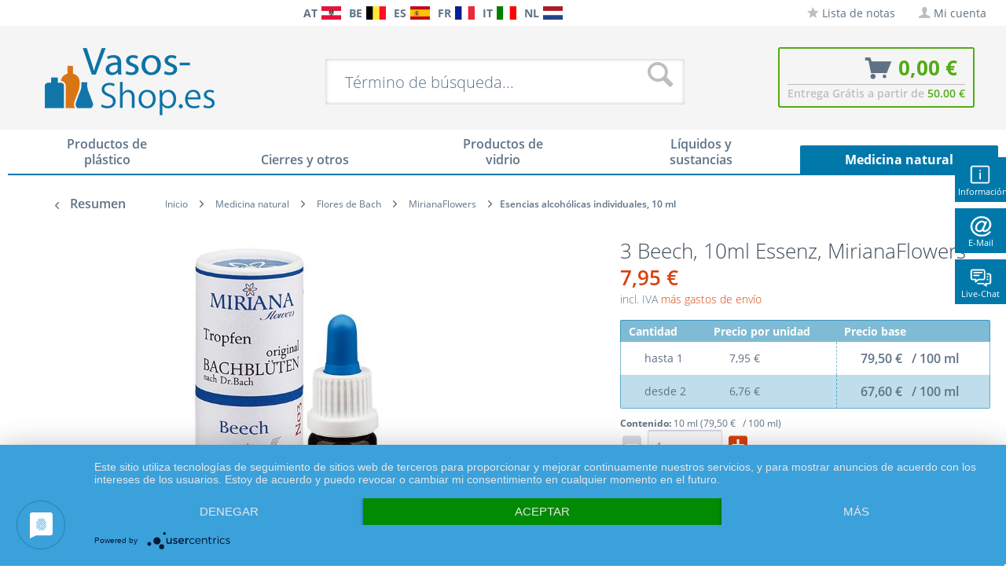

--- FILE ---
content_type: text/html; charset=UTF-8
request_url: https://www.vasos-shop.es/3-beech-10ml-essenz-mirianaflowers-1319.html
body_size: 23673
content:
<!DOCTYPE html>
<html class="no-js" lang="es" itemscope="itemscope" itemtype="http://schema.org/WebPage">
<head>
<meta charset="utf-8">
<meta name="author" content="Packland GmbH" />
<meta name="robots" content="index,follow" />
<meta name="revisit-after" content="15 días" />
<meta name="keywords" content="Stockbottles, Flowers, Miriana®, Bachblüten, ca, 10ml, vol, Hersteller:, Die, 20%, Wirksamkeits-, vor., Gutachten, liegen, Für, Produktsicherheit:, haltbar., sind 5 Jahre, Sie, Alkohol." />
<meta name="description" content="Hersteller:  Miriana® Flowers, eine Marke des englischen Unternehmens FloraCura.   Herstellung:  Miriana® Flowers Stockbottles werden schonend und verantwortungsvoll in reiner  Handarbeit  hergestellt. Dr Bach&#039;s Vorgaben werden genau beachtet und befolgt. Beim Transport von Grossbritannien wird darauf geachtet, dass keine Durchleuchtung mittels Röntgenstrahlen o.ä. erfolgt.   Abfüllung:  Die Miriana® Flowers Stockbottles werden in braune hochwertige Apothekenfläschchen mit einer Glaspipette (mit Naturkautschuksaugerhütchen) und Originalitätsverschluss abgefüllt. Die Sprays besitzen an Stelle der Pipette einen umweltfreundlichen Pumpzerstäuber. Alle Stockbottles Fläschchen sind schutzcodiert.   Maße und Gewichte:  Abfüllmenge: Mindestens 10ml, Gewicht: ca 45g, Durchmesser: ca 24mm, Höhe ca 86mm.   Andere Größen:  Miriana® Flowers Bachblüten sind erhältlich als 2ml, 5ml, 10ml, 20ml, 30ml Stockbottles sowie als 1.5g, 10g, 20g und 30g Bach-Globuli.   Konservierung und Haltbarkeit:  Miriana® Flowers Stockbottles enthalten ca 20% vol Alkohol. Sie sind&amp;nbsp;5&amp;nbsp;Jahre haltbar.   Produktsicherheit:  Für Miriana® Flowers Bachblüten Stockbottles liegen Gutachten vor.   Wirksamkeits- und Heilversprechen : Bei Bachblüten handelt es sich um alternative Hilfsmittel. Eine Aussage über Heilerfolge oder eine Wirksamkeitsaussage wird von uns nicht vorgenommen.
Angaben nach LMIV: Spirituose mit Pflanzenextrakt* - Nettofüllmenge: 10ml - Zutaten: Alkohol* 20.0% vol, 0.4% Original Bachblüten Pflanzenextrakt Beech* - Brennwert ø100g: 468.8kJ/112kcal - Hersteller: FloraCura Uk Ltd., 88-90 Hatton Garden, London, EC1N 8P, UK" />
<meta property="og:type" content="product" />
<meta property="og:site_name" content="vasos-shop.es " />
<meta property="og:url" content="https://www.vasos-shop.es/3-beech-10ml-essenz-mirianaflowers-1319.html" />
<meta property="og:title" content="3 Beech, 10ml Essenz, MirianaFlowers" />
<meta property="og:description" content="  Hersteller:  Miriana® Flowers, eine Marke des englischen Unternehmens FloraCura.   Herstellung:  Miriana® Flowers Stockbottles werden schonend und verantwortungsvoll in reiner  Handarbeit  hergestellt. Dr Bach&#039;s Vorgaben werden genau..." />
<meta property="og:image" content="https://www.vasos-shop.es/media/image/e1/39/03/100449-bachblueten-10ml-beech-600pxl7l1y48yHYkgQ.jpg" />
<meta name="twitter:card" content="product" />
<meta name="twitter:site" content="vasos-shop.es " />
<meta name="twitter:title" content="3 Beech, 10ml Essenz, MirianaFlowers" />
<meta name="twitter:description" content="  Hersteller:  Miriana® Flowers, eine Marke des englischen Unternehmens FloraCura.   Herstellung:  Miriana® Flowers Stockbottles werden schonend und verantwortungsvoll in reiner  Handarbeit  hergestellt. Dr Bach&#039;s Vorgaben werden genau..." />
<meta name="twitter:image" content="https://www.vasos-shop.es/media/image/e1/39/03/100449-bachblueten-10ml-beech-600pxl7l1y48yHYkgQ.jpg" />
<meta property="product:brand" content="MirianaFlowers" />
<meta property="product:price" content="7,95" />
<meta property="product:product_link" content="https://www.vasos-shop.es/3-beech-10ml-essenz-mirianaflowers-1319.html" />
<meta itemprop="copyrightHolder" content="vasos-shop.es " />
<meta itemprop="copyrightYear" content="2014" />
<meta itemprop="isFamilyFriendly" content="True" />
<meta itemprop="image" content="https://www.vasos-shop.es/media/image/a4/1a/18/vasosshop-es-logo.png" />
<meta name="viewport" content="width=device-width, initial-scale=1.0, user-scalable=no">
<meta name="mobile-web-app-capable" content="yes">
<meta name="apple-mobile-web-app-title" content="vasos-shop.es ">
<meta name="apple-mobile-web-app-capable" content="yes">
<meta name="apple-mobile-web-app-status-bar-style" content="default">
<link rel="apple-touch-icon-precomposed" href="/themes/Frontend/Responsive/frontend/_public/src/img/apple-touch-icon-precomposed.png">
<link rel="shortcut icon" href="/themes/Frontend/Responsive/frontend/_public/src/img/favicon.ico">
<meta name="msapplication-navbutton-color" content="#D9400B" />
<meta name="application-name" content="vasos-shop.es " />
<meta name="msapplication-starturl" content="https://www.vasos-shop.es/" />
<meta name="msapplication-window" content="width=1024;height=768" />
<meta name="msapplication-TileImage" content="/themes/Frontend/Responsive/frontend/_public/src/img/win-tile-image.png">
<meta name="msapplication-TileColor" content="#D9400B">
<meta name="theme-color" content="#D9400B" />
<link rel="canonical" href="https://www.vasos-shop.es/3-beech-10ml-essenz-mirianaflowers-1319.html" />
<title itemprop="name">3 Beech, 10ml Essenz, MirianaFlowers | Esencias alcohólicas individuales, 10 ml | MirianaFlowers | Flores de Bach | Medicina natural | vasos-shop.es
</title>
<link rel="preload" as="font" href="https://www.vasos-shop.es/themes/Frontend/Responsive/frontend/_public/src/fonts/shopware.woff2?" type="font/woff2" crossorigin="anonymous">
<link rel="preload" as="font" href="https://www.vasos-shop.es/themes/Frontend/Responsive/frontend/_public/vendors/fonts/open-sans-fontface/Bold/OpenSans-Bold.woff2?201902250948" type="font/woff2" crossorigin="anonymous">
<link rel="preload" as="font" href="https://www.vasos-shop.es/themes/Frontend/Responsive/frontend/_public/vendors/fonts/open-sans-fontface/Light/OpenSans-Light.woff2?d883e45b9af09a796eeccded81215976" type="font/woff2" crossorigin="anonymous">
<link rel="preload" as="font" href="https://www.vasos-shop.es/themes/Frontend/Responsive/frontend/_public/src/fonts/shopware.woff2?" type="font/woff2" crossorigin="anonymous">
<link rel="preload" as="font" href="https://www.vasos-shop.es/themes/Frontend/Responsive/frontend/_public/vendors/fonts/open-sans-fontface/Semibold/OpenSans-Semibold.woff2?d883e45b9af09a796eeccded81215976" type="font/woff2" crossorigin="anonymous">
<link rel="preload" as="font" href="https://www.vasos-shop.es/themes/Frontend/Responsive/frontend/_public/vendors/fonts/open-sans-fontface/Regular/OpenSans-Regular.woff2?d883e45b9af09a796eeccded81215976" type="font/woff2" crossorigin="anonymous">
<link rel="preload" as="font" href="https://www.vasos-shop.es/themes/Frontend/Responsive/frontend/_public/vendors/fonts/open-sans-fontface/Bold/OpenSans-Bold.woff2?d883e45b9af09a796eeccded81215976" type="font/woff2" crossorigin="anonymous">
<link href="/web/cache/1749651292_874627f95d3a71af0bb36224de9f7bad.css" media="all" rel="stylesheet" type="text/css" />
<style type="text/css">
.ngs--products-availability-status-icon {
display: inline-block;
height: 16px;
width: 16px;
line-height: initial;
margin-right: 3px;
vertical-align: middle;
}
.ngs--products-availability-status-icon.ngs_products_state_available{
background-color: #00FF00;
border-radius: 50%;
border: 1px solid #00FF00;
}
.ngs--products-availability-status-icon.ngs_products_state_not_available{
background-color: #FF0000;
border-radius: 50%;
border: 1px solid #FF0000;
}
.ngs--products-availability-status-icon.ngs_products_state_unavailable_variant{
background-color: #FFFF00;
border-radius: 50%;
border: 1px solid #FFFF00;
}
.product--price .ngs--products-availability-status-icon + .price--default{
display: inline-block !important;
width: auto !important;
vertical-align: middle !important;
line-height: initial !important;
float: none !important;
}
#triangle-up {
width: 0;
height: 0;
border-left: 50px solid transparent;
border-right: 50px solid transparent;
border-bottom: 100px solid blue;
}
#triangle-up:before {
content: "";
display:block;
width: 0;
height: 0;
border-left: 25px solid transparent;
border-right: 25px solid transparent;
border-bottom: 50px solid red;
}
</style>
<style>img.lazy,img.lazyloading {background: url("[data-uri]") no-repeat 50% 50%;background-size: 20%;}</style>
<script async src="https://www.googletagmanager.com/gtag/js?id=AW-1055297519"></script>
<script>
window.dataLayer = window.dataLayer || [];
function gtag() {
dataLayer.push(arguments);
}
(function pollForUsercentrics(maxAttempts = 30, interval = 100, attempt = 0) {
if (window.usercentrics && typeof window.usercentrics.getConsents === 'function') {
const consents = window.usercentrics.getConsents();
const isCategoryGranted = slug => consents.some(c => c.categorySlug === slug && c.consentStatus === true);
const analyticsGranted = isCategoryGranted('analytics');
const marketingGranted = isCategoryGranted('marketing');
gtag('consent', 'default', {
ad_user_data: marketingGranted ? 'granted' : 'denied',
ad_storage: marketingGranted ? 'granted' : 'denied',
ad_personalization: marketingGranted ? 'granted' : 'denied',
analytics_storage: marketingGranted || analyticsGranted ? 'granted' : 'denied'
});
gtag('js', new Date());
gtag('config', 'AW-1055297519');
} else if (attempt < maxAttempts) {
setTimeout(function () {
pollForUsercentrics(maxAttempts, interval, attempt + 1);
}, interval);
} else {
console.warn('[Ott Header Usercentrics] Usercentrics did not load in time.');
}
})();
</script>
<script id="dacs" src="https://download.digiaccess.org/digiaccess" defer></script>
</head>
<style>
.buybox--button-container .buybox--button {
background-image: linear-gradient(#75c6ed, #0078aa);
}
.buybox--button-container .buybox--button:hover {
background-image: linear-gradient(#0078aa, #75c6ed);
}
</style>
<body class="is--ctl-detail is--act-index is--dwpec is--dwpt" >
<style>
.header-main .top-bar--navigation .navigation--entry.entry--service {
display: none;
}
</style>
<div class="flyingbox">
<div id="symbole1" class="symbol-open">
<p class="symboleleft"><img
src="[data-uri]"/>Informaci&oacute;n
</p>
<div class="symboleright">
<a href="#" class="symbol-close">&#10005;&nbsp;&nbsp;Cerrar informaci&oacute;n</a>
<br/>
<br/>
<div class="service-content-wrapper">
<ul class="service--list is--rounded" role="menu">
<li class="service--entry" role="menuitem">
<a class="service--link" href="https://www.vasos-shop.es/condiciones-generales-de-contratacion-informacion-para-el-cliente" title="Condiciones Generales de Contratación &amp; Información para el Cliente" >
Condiciones Generales de Contratación & Información para el Cliente
</a>
</li>
<li class="service--entry" role="menuitem">
<a class="service--link" href="https://www.vasos-shop.es/declaracion-de-proteccion-de-datos-en-virtud-del-reglamento-general-de-proteccion-de-datos" title="Declaración de protección de datos en virtud del Reglamento General de Protección de Datos" >
Declaración de protección de datos en virtud del Reglamento General de Protección de Datos
</a>
</li>
<li class="service--entry" role="menuitem">
<a class="service--link" href="https://www.vasos-shop.es/informacion-sobre-el-derecho-de-desistimiento-modelo-de-formulario-de-desistimiento" title="Información sobre el derecho de desistimiento &amp; Modelo de formulario de desistimiento" >
Información sobre el derecho de desistimiento & Modelo de formulario de desistimiento
</a>
</li>
</ul>
</div>
</div>
</div>
<div id="symbole2" class="symbol-open">
<p class="symboleleft"><img
src="[data-uri]"/>E-Mail
</p>
<div class="symboleright">
<a href="#" class="symbol-close">&#10005;&nbsp;&nbsp;Cerrar formulario de e-mail</a>
<div class="emailneu">
<p>Nuestro galardonado servicio responder&aacute; a su consulta por correo electr&oacute;nico en un breve plazo de tiempo los d&iacute;as laborables.</p>
<div id="form-msg"></div>
<form method="post" action="https://www.vasos-shop.es/OttSupportWidget/sendEmail" id="form-mail" class="sqrform">
<input type="hidden" class="sys" name="referrer" value="www.vasos-shop.es/3-beech-10ml-essenz-mirianaflowers-1319.html">
<input type="hidden" class="sys" name="domain" value="www.vasos-shop.es">
<div class="form-group">
<label class="sqrforml" for="name"><b>Nombre*</b></label>
<input class="sqrformr" title="Ihr Name" required id="name" type="text" name="name" size="15" maxlength="32">
</div>
<div class="form-group">
<label class="sqrforml" for="Eingabefeld19">Empresa</label>
<input class="sqrformr" title="Firma - optional" id="Firma" type="text" name="firma" size="15" maxlength="32">
</div>
<div class="form-group">
<label class="sqrforml" for="email"><b>E-Mail*</b></label>
<input class="sqrformr" title="E-Mail" required id="email" type="email" name="email" size="15" maxlength="43">
</div>
<div class="form-group">
<label class="sqrforml" for="nachricht"><b>Mensaje*</b></label>
<textarea class="sqrformr" title="Ihre Nachricht" required wrap="physical" id="nachricht" name="nachricht" rows="3" cols="41"></textarea>
</div>
<input type="hidden" name="address" class="ott-address" />
<input type="hidden" name="age" class="ott-age" />
<p>
<input class="" id="kopie" type="checkbox" name="kopie" value="1"><label
for="kopie">&nbsp;Me gustar&iacute;a recibir una copia</label>
</p>
<div data-src="/widgets/Captcha/getCaptchaByName/captchaName/ott-field-1" data-captcha="true"></div>
<input type="hidden" name="ott-field-1" class="ott-field-1" />
<input type="hidden" name="ott-field-2" class="ott-field-2" />
<div class="form-group">
<label class="sqrforml" for="button"></label>
<button class="sqrbutton" type="submit" id="Schaltflaeche2" title="Jetzt senden">Enviar solicitud ahora</button>
</div>
<br>
<p class="alert is--success is--hidden">
<b>Vielen Dank für Ihre Nachricht.</b><br/>Wir werden Ihnen so rasch wie möglich antworten. Unsere Service Zeiten: Werkstags von 8:00 bis 17:00.
</p>
<p class="alert is--error is--hidden">
<b>Ha ocurrido un error.</b>
</p>
<p class="infoflyingbox">(<b>*</b>) Campos obligatorios.<br><span class="nowrap">Nuestro e-mail: <a
class="linksymbol" href="mailto:support@floracura.com">support@floracura.com</a></span><br>Tenga en cuenta nuestra pol&iacute;tica de privacidad.</p>
</form>
<div class="loading-indicator">
<div class="loading-indicator-inner"></div>
</div>
</div>
</div>
</div>
<div id="symbole5" class="symbol-open">
<p class="symboleleft">
<img src="[data-uri]">Live-Chat</p>
<div class="symboleright">
<a href="#" class="symbol-close">&#10005;&nbsp;&nbsp;Cerrar Mensajero</a>
<div class="ott-support-widget-chat-data is--hidden" data-starttime="08:00" data-endtime="17:00" ></div>
<div class="ott-support-widget-chat">
<ul class="messenger">
<div id='tawk_61801a51f7c0440a5920f93d' style="display:none;"></div>
<li><div id="chatidopen" class="linksymbol">
<img style="display: inline;" src="[data-uri]"/>Direkt Chat &ouml;ffnen</div></li>
</ul>
</div>
<p class="ott-support-widget-chat-not-available is--hidden">
Unsere <b>Direkt</b>service Zeit ist <b>werktags</b> von 8:00 Uhr bis 17:00 Uhr. Senden Sie uns jetzt eine Nachricht (oder E-Mail) - wir <b>antworten garantiert am nächsten Werktag</b>.
</p>
<p class="infoflyingbox"><i>Tenga en cuenta nuestra política de privacidad.</i></p>
</div>
</div>
</div>
<script>
var Tawk_API=Tawk_API||{}, Tawk_LoadStart=new Date();
Tawk_API.embedded='tawk_61801a51f7c0440a5920f93d';
let chatLoaded = false;
function loadChat()
{
if(chatLoaded === false)
{
let s1=document.createElement('script'),s0=document.getElementsByTagName('script')[0];
s1.async = true;
s1.src='https://embed.tawk.to/61801a51f7c0440a5920f93d/1gdl00bgn';
s1.charset='UTF-8';
s1.setAttribute('crossorigin','*');
s0.parentNode.insertBefore(s1,s0);
chatLoaded = true;
}
}
const openChat = document.querySelector('#chatidopen');
const chat = document.querySelector('#tawk_61801a51f7c0440a5920f93d');
openChat.addEventListener('click', e =>
{
e.preventDefault();
chat.style.display = 'block';
openChat.style.display = 'none';
loadChat();
});
</script>
<div class="ott-global-data is--hidden" data-baseurl="/3-beech-10ml-essenz-mirianaflowers-1319.html">
</div>
<div class="page-wrap">
<noscript class="noscript-main">
<div class="alert is--warning">
<div class="alert--icon">
<i class="icon--element icon--warning"></i>
</div>
<div class="alert--content">
Para poder utilizarlo por completo, le recomendamos que active Javascript en su navegador.vasos-shop.es&#x20;
</div>
</div>
</noscript>
<header class="header-main">
<div class="top-bar top-bar-es">
<div class="container block-group">
<nav class="top-bar--navigation block is--position-left" role="menubar">
<div class="navigation--entry entry--questions" role="menuitem">
<span class="entry--questions-text1"></span>
<span class="entry--questions-text2">
<span
class="entry--questions-text2-rest">  </span></span>
</div>
</nav>
<nav class="top-bar--navigation block is--position-center" role="menubar">
<div class="navigation--entry entry--questions" role="menuitem">
<span class="center-flag">
<strong>AT</strong>
<a title="Paracelsus-Versand.at" href="https://www.paracelsus-versand.at/" rel="nofollow noopener">
<img src="https://www.vasos-shop.es/./media/image/d9/37/ec/flag-austria.png" width="25" height="16" />
</a>
</span>
<span class="center-flag">
<strong>BE</strong>
<a title="Glas-Shop.be" href="https://www.glas-shop.be/" rel="nofollow noopener">
<img src="https://www.vasos-shop.es/./media/image/54/31/22/flag-belgie.png" width="25" height="16" />
</a>
</span>
<span class="center-flag">
<strong>ES</strong>
<a title="Vasos-Shop.es" href="https://www.vasos-shop.es/" rel="nofollow noopener">
<img src="https://www.vasos-shop.es/./media/image/00/05/4a/flag-espana.png" width="25" height="16" />
</a>
</span>
<span class="center-flag">
<strong>FR</strong>
<a title="Verre-et-Plastique.fr" href="https://www.verre-et-plastique.fr/" rel="nofollow noopener">
<img src="https://www.vasos-shop.es/./media/image/2d/bc/a0/flag-france.png" width="25" height="16" />
</a>
</span>
<span class="center-flag">
<strong>IT</strong>
<a title="Vetro-e-Plastica.it" href="https://www.vetro-e-plastica.it/" rel="nofollow noopener">
<img src="https://www.vasos-shop.es/./media/image/29/05/88/flag-italia.png" width="25" height="16" />
</a>
</span>
<span class="center-flag">
<strong>NL</strong>
<a title="Glazen-en-Potten.nl" href="https://www.glazen-en-potten.nl/" rel="nofollow noopener">
<img src="https://www.vasos-shop.es/./media/image/8d/97/fc/flag-nederland.png" width="25" height="16" />
</a>
</span>
</div>
</nav>
<nav class="top-bar--navigation block" role="menubar">

    



    

<div class="navigation--entry entry--notepad" role="menuitem">
<a href="https://www.vasos-shop.es/note" title="Lista de notas" class="">
<i class="icon--star"></i> Lista de notas
</a>
</div>
<div class="navigation--entry entry--account" role="menuitem">
<a href="https://www.vasos-shop.es/account" title="Mi cuenta" class="">
<i class="icon--account"></i>
<span class="account--display">
Mi cuenta
</span>
</a>
</div>
<div class="navigation--entry entry--compare is--hidden" role="menuitem" aria-haspopup="true" data-drop-down-menu="true">
    

</div>
<div class="navigation--entry entry--service has--drop-down" role="menuitem" aria-haspopup="true" data-drop-down-menu="true">
<i class="icon--service"></i> Asistencia/Ayuda
            <ul class="service--list is--rounded" role="menu">
                            <li class="service--entry" role="menuitem">
                    <a class="service--link" href="https://www.vasos-shop.es/condiciones-generales-de-contratacion-informacion-para-el-cliente" title="Condiciones Generales de Contratación &amp; Información para el Cliente" >
                        Condiciones Generales de Contratación & Información para el Cliente
                    </a>
                </li>
                    </ul>
    

</div>
</nav>
</div>
</div>
<div class="container header--navigation">
<div class="logo-main block-group" role="banner">
<div class="logo--shop block">
<a class="logo--link" href="https://www.vasos-shop.es/" title="vasos-shop.es  - ir a la página de inicio">
<picture>
<source srcset="https://www.vasos-shop.es/media/image/a4/1a/18/vasosshop-es-logo.png" media="(min-width: 78.75em)">
<source srcset="https://www.vasos-shop.es/media/image/a4/1a/18/vasosshop-es-logo.png" media="(min-width: 64em)">
<source srcset="https://www.vasos-shop.es/media/image/a4/1a/18/vasosshop-es-logo.png" media="(min-width: 48em)">
<img srcset="https://www.vasos-shop.es/media/image/a4/1a/18/vasosshop-es-logo.png" alt="vasos-shop.es  - ir a la página de inicio" />
</picture>
</a>
</div>
</div>
<nav class="shop--navigation block-group">
<ul class="navigation--list block-group" role="menubar">
<li class="navigation--entry entry--menu-left" role="menuitem">
<a class="entry--link entry--trigger btn is--icon-left" href="#offcanvas--left" data-offcanvas="true" data-offCanvasSelector=".sidebar-main">
<i class="icon--menu"></i> Menú
</a>
</li>
<div id="hereComesMyCustomTrustbadge">
</div>
<li class="navigation--entry entry--search" role="menuitem" data-search="true" aria-haspopup="true" data-minLength="3">
<a class="btn entry--link entry--trigger" href="#show-hide--search" title="Mostrar/cerrar búsqueda">
<i class="icon--search"></i>
<span class="search--display">Buscar</span>
</a>
<form action="/search" method="get" class="main-search--form">
<input type="search" name="sSearch" class="main-search--field" autocomplete="off" autocapitalize="off" placeholder="Término de búsqueda..." maxlength="30" />
<button type="submit" class="main-search--button">
<i class="icon--search"></i>
<span class="main-search--text">Buscar</span>
</button>
<div class="form--ajax-loader">&nbsp;</div>
</form>
<div class="main-search--results"></div>
</li>

<li class="navigation--entry entry--notepad" role="menuitem">
    <a href="https://www.vasos-shop.es/note" title="Lista de notas" class="btn">
        <i class="icon--star"></i>
            </a>
</li>




    <li class="navigation--entry entry--account"
        role="menuitem"
        data-offcanvas="true"
        data-offCanvasSelector=".account--dropdown-navigation">
        
            <a href="https://www.vasos-shop.es/account"
               title="Mi cuenta"
               class="btn is--icon-left entry--link account--link">
                <i class="icon--account"></i>
                                    <span class="account--display">
                        Mi cuenta
                    </span>
                            </a>
        

            </li>




<li class="navigation--entry entry--cart" role="menuitem">
    <a class="btn is--icon-left cart--link" href="https://www.vasos-shop.es/checkout/cart" title="Cesta de la compra">
			<span class="cart--display">
                					Cesta de la compra
				            </span>

        <span class="badge is--primary is--minimal cart--quantity is--hidden">0</span>

        <i class="icon--basket"></i>

			<span class="cart--amount">
				0,00&nbsp;&euro; 
			</span>
    </a>
    <div class="ajax-loader">&nbsp;</div>
    <div class="entry--cart-text">Entrega Grátis a partir de <span class="entry--cart-text-color">50.00 €</span></div>
</li>



</ul>
</nav>
<div class="container--ajax-cart" data-collapse-cart="true" data-displayMode="offcanvas"></div>
</div>
</header>
<nav class="navigation-main">
<div class="container" data-menu-scroller="true" data-listSelector=".navigation--list.container" data-viewPortSelector=".navigation--list-wrapper">
<div class="navigation--list-wrapper">
<ul class="navigation--list container" role="menubar" itemscope="itemscope" itemtype="http://schema.org/SiteNavigationElement">
<style>.navigation-main .navigation--list .navigation--entry.is--active.oo-cat-3169 .navigation--link,.navigation-main .navigation--list .navigation--entry.is--hovered.oo-cat-3169 .navigation--link {background: #0078aa none repeat scroll 0 0;}</style><li class="navigation--entry oo-cat-3169" role="menuitem"><a class="navigation--link ott-font-headline-h3" style="border-bottom-color: #0078aa;" href="https://www.vasos-shop.es/productos-de-plastico" title="Productos de plástico" itemprop="url"><span itemprop="name">Productos de plástico</span></a></li><style>.navigation-main .navigation--list .navigation--entry.is--active.oo-cat-3170 .navigation--link,.navigation-main .navigation--list .navigation--entry.is--hovered.oo-cat-3170 .navigation--link {background: #0078aa none repeat scroll 0 0;}</style><li class="navigation--entry oo-cat-3170" role="menuitem"><a class="navigation--link ott-font-headline-h3" style="border-bottom-color: #0078aa;" href="https://www.vasos-shop.es/cierres-y-otros" title="Cierres y otros" itemprop="url"><span itemprop="name">Cierres y otros</span></a></li><style>.navigation-main .navigation--list .navigation--entry.is--active.oo-cat-3172 .navigation--link,.navigation-main .navigation--list .navigation--entry.is--hovered.oo-cat-3172 .navigation--link {background: #0078aa none repeat scroll 0 0;}</style><li class="navigation--entry oo-cat-3172" role="menuitem"><a class="navigation--link ott-font-headline-h3" style="border-bottom-color: #0078aa;" href="https://www.vasos-shop.es/productos-de-vidrio" title="Productos de vidrio" itemprop="url"><span itemprop="name">Productos de vidrio</span></a></li><style>.navigation-main .navigation--list .navigation--entry.is--active.oo-cat-3173 .navigation--link,.navigation-main .navigation--list .navigation--entry.is--hovered.oo-cat-3173 .navigation--link {background: #0078aa none repeat scroll 0 0;}</style><li class="navigation--entry oo-cat-3173" role="menuitem"><a class="navigation--link ott-font-headline-h3" style="border-bottom-color: #0078aa;" href="https://www.vasos-shop.es/liquidos-y-sustancias" title="Líquidos y sustancias" itemprop="url"><span itemprop="name">Líquidos y sustancias</span></a></li><style>.navigation-main .navigation--list .navigation--entry.is--active.oo-cat-3174 .navigation--link,.navigation-main .navigation--list .navigation--entry.is--hovered.oo-cat-3174 .navigation--link {background: #0078aa none repeat scroll 0 0;}</style><li class="navigation--entry is--active oo-cat-3174" role="menuitem"><a class="navigation--link is--active ott-font-headline-h3" style="border-bottom-color: #0078aa;" href="https://www.vasos-shop.es/medicina-natural" title="Medicina natural" itemprop="url"><span itemprop="name">Medicina natural</span></a></li>            </ul>
</div>
</div>
</nav>
<section class="content-main container block-group">
<nav class="content--breadcrumb block">
<a class="breadcrumb--button breadcrumb--link" href="https://www.vasos-shop.es/medicina-natural/flores-de-bach/mirianaflowers/esencias-alcoholicas-individuales-10-ml" title="Resumen">
<i class="icon--arrow-left"></i>
<span class="breadcrumb--title">Resumen</span>
</a>
<ul class="breadcrumb--list" role="menu" itemscope itemtype="http://schema.org/BreadcrumbList">
<li class="breadcrumb--entry" itemprop="itemListElement" itemscope itemtype="http://schema.org/ListItem">
<a class="breadcrumb--link" href="https://www.vasos-shop.es/" title="Inicio" itemprop="item">
<link itemprop="url" href="https://www.vasos-shop.es/" />
<span class="breadcrumb--title" itemprop="name">Inicio</span>
</a>
<meta itemprop="position" content="0"/>
</li>
<li class="breadcrumb--separator">
<i class="icon--arrow-right"></i>
</li>
<li class="breadcrumb--entry" itemprop="itemListElement" itemscope itemtype="http://schema.org/ListItem">
<a class="breadcrumb--link" href="https://www.vasos-shop.es/medicina-natural" title="Medicina natural" itemprop="item">
<link itemprop="url" href="https://www.vasos-shop.es/medicina-natural" />
<span class="breadcrumb--title" itemprop="name">Medicina natural</span>
</a>
<meta itemprop="position" content="0"/>
</li>
<li class="breadcrumb--separator">
<i class="icon--arrow-right"></i>
</li>
<li class="breadcrumb--entry" itemprop="itemListElement" itemscope itemtype="http://schema.org/ListItem">
<a class="breadcrumb--link" href="https://www.vasos-shop.es/medicina-natural/flores-de-bach" title="Flores de Bach" itemprop="item">
<link itemprop="url" href="https://www.vasos-shop.es/medicina-natural/flores-de-bach" />
<span class="breadcrumb--title" itemprop="name">Flores de Bach</span>
</a>
<meta itemprop="position" content="1"/>
</li>
<li class="breadcrumb--separator">
<i class="icon--arrow-right"></i>
</li>
<li class="breadcrumb--entry" itemprop="itemListElement" itemscope itemtype="http://schema.org/ListItem">
<a class="breadcrumb--link" href="https://www.vasos-shop.es/medicina-natural/flores-de-bach/mirianaflowers" title="MirianaFlowers" itemprop="item">
<link itemprop="url" href="https://www.vasos-shop.es/medicina-natural/flores-de-bach/mirianaflowers" />
<span class="breadcrumb--title" itemprop="name">MirianaFlowers</span>
</a>
<meta itemprop="position" content="2"/>
</li>
<li class="breadcrumb--separator">
<i class="icon--arrow-right"></i>
</li>
<li class="breadcrumb--entry is--active" itemprop="itemListElement" itemscope itemtype="http://schema.org/ListItem">
<a class="breadcrumb--link" href="https://www.vasos-shop.es/medicina-natural/flores-de-bach/mirianaflowers/esencias-alcoholicas-individuales-10-ml" title="Esencias alcohólicas individuales, 10 ml" itemprop="item">
<link itemprop="url" href="https://www.vasos-shop.es/medicina-natural/flores-de-bach/mirianaflowers/esencias-alcoholicas-individuales-10-ml" />
<span class="breadcrumb--title" itemprop="name">Esencias alcohólicas individuales, 10 ml</span>
</a>
<meta itemprop="position" content="3"/>
</li>
</ul>
</nav>
<nav class="product--navigation">
<a href="#" class="navigation--link link--prev">
<div class="link--prev-button">
<span class="link--prev-inner">Atrás</span>
</div>
<div class="image--wrapper">
<div class="image--container"></div>
</div>
</a>
<a href="#" class="navigation--link link--next">
<div class="link--next-button">
<span class="link--next-inner">Siguiente</span>
</div>
<div class="image--wrapper">
<div class="image--container"></div>
</div>
</a>
</nav>
<div class="content-main--inner">
<aside class="sidebar-main off-canvas">
<div class="navigation--smartphone">
<ul class="navigation--list ">
<li class="navigation--entry entry--close-off-canvas">
<a href="#close-categories-menu" title="Cerrar menú" class="navigation--link">
Cerrar menú <i class="icon--arrow-right"></i>
</a>
</li>
</ul>
<div class="mobile--switches">

    



    

</div>
</div>
<div class="sidebar--categories-wrapper" data-subcategory-nav="true" data-mainCategoryId="3168" data-categoryId="3607" data-fetchUrl="/widgets/listing/getCategory/categoryId/3607">
<div class="categories--headline navigation--headline">
Categorías
</div>
<div class="sidebar--categories-navigation">
<ul class="sidebar--navigation categories--navigation navigation--list is--drop-down is--level0 is--rounded breadcrumb-count-4" role="menu">
<li class="navigation--entry has--sub-children oo-kat-3169" role="menuitem">
<style>
.oo-kat-3169 .navigation--entry>.navigation--link:hover,
.oo-kat-3169 .is--level8>.navigation--entry.is--active>.navigation--link,
.oo-kat-3169 .is--level7>.navigation--entry.is--active>.navigation--link,
.oo-kat-3169 .is--level6>.navigation--entry.is--active>.navigation--link,
.oo-kat-3169 .is--level5>.navigation--entry.is--active>.navigation--link,
.oo-kat-3169 .is--level4>.navigation--entry.is--active>.navigation--link,
.oo-kat-3169 .is--level3>.navigation--entry.is--active>.navigation--link,
.oo-kat-3169 .is--level2>.navigation--entry.is--active>.navigation--link,
.oo-kat-3169 .is--level1>.navigation--entry.is--active>.navigation--link,
.oo-kat-3169 .is--level1.breadcrumb-count-2>.navigation--entry>.navigation--link>.is--icon-right,
.is--level0>.navigation--entry.oo-kat-3169>.navigation--link {
color: #0078aa;
font-weight: 600 !important;
}
.oo-kat-3169 .is--level6.breadcrumb-count-8>.navigation--entry.is--active>.navigation--link,
.oo-kat-3169 .is--level5.breadcrumb-count-7>.navigation--entry.is--active>.navigation--link,
.oo-kat-3169 .is--level4.breadcrumb-count-6>.navigation--entry.is--active>.navigation--link,
.oo-kat-3169 .is--level3.breadcrumb-count-5>.navigation--entry.is--active>.navigation--link,
.oo-kat-3169 .is--level2.breadcrumb-count-4>.navigation--entry.is--active>.navigation--link,
.oo-kat-3169 .is--level1.breadcrumb-count-3>.navigation--entry.is--active>.navigation--link,
.is--level0>.navigation--entry.is--active.oo-kat-3169>.navigation--link {
background-color: #0078aa;
color: #fff;
}
</style>
<a class="navigation--link link--go-forward" href="https://www.vasos-shop.es/productos-de-plastico" data-categoryId="3169" data-fetchUrl="/widgets/listing/getCategory/categoryId/3169" title="Productos de plástico">
Productos de plástico
<span class="is--icon-right">
<i class="icon--arrow-down"></i>
</span>
</a>
</li>
<li class="navigation--entry has--sub-children oo-kat-3170" role="menuitem">
<style>
.oo-kat-3170 .navigation--entry>.navigation--link:hover,
.oo-kat-3170 .is--level8>.navigation--entry.is--active>.navigation--link,
.oo-kat-3170 .is--level7>.navigation--entry.is--active>.navigation--link,
.oo-kat-3170 .is--level6>.navigation--entry.is--active>.navigation--link,
.oo-kat-3170 .is--level5>.navigation--entry.is--active>.navigation--link,
.oo-kat-3170 .is--level4>.navigation--entry.is--active>.navigation--link,
.oo-kat-3170 .is--level3>.navigation--entry.is--active>.navigation--link,
.oo-kat-3170 .is--level2>.navigation--entry.is--active>.navigation--link,
.oo-kat-3170 .is--level1>.navigation--entry.is--active>.navigation--link,
.oo-kat-3170 .is--level1.breadcrumb-count-2>.navigation--entry>.navigation--link>.is--icon-right,
.is--level0>.navigation--entry.oo-kat-3170>.navigation--link {
color: #0078aa;
font-weight: 600 !important;
}
.oo-kat-3170 .is--level6.breadcrumb-count-8>.navigation--entry.is--active>.navigation--link,
.oo-kat-3170 .is--level5.breadcrumb-count-7>.navigation--entry.is--active>.navigation--link,
.oo-kat-3170 .is--level4.breadcrumb-count-6>.navigation--entry.is--active>.navigation--link,
.oo-kat-3170 .is--level3.breadcrumb-count-5>.navigation--entry.is--active>.navigation--link,
.oo-kat-3170 .is--level2.breadcrumb-count-4>.navigation--entry.is--active>.navigation--link,
.oo-kat-3170 .is--level1.breadcrumb-count-3>.navigation--entry.is--active>.navigation--link,
.is--level0>.navigation--entry.is--active.oo-kat-3170>.navigation--link {
background-color: #0078aa;
color: #fff;
}
</style>
<a class="navigation--link link--go-forward" href="https://www.vasos-shop.es/cierres-y-otros" data-categoryId="3170" data-fetchUrl="/widgets/listing/getCategory/categoryId/3170" title="Cierres y otros">
Cierres y otros
<span class="is--icon-right">
<i class="icon--arrow-down"></i>
</span>
</a>
</li>
<li class="navigation--entry has--sub-children oo-kat-3172" role="menuitem">
<style>
.oo-kat-3172 .navigation--entry>.navigation--link:hover,
.oo-kat-3172 .is--level8>.navigation--entry.is--active>.navigation--link,
.oo-kat-3172 .is--level7>.navigation--entry.is--active>.navigation--link,
.oo-kat-3172 .is--level6>.navigation--entry.is--active>.navigation--link,
.oo-kat-3172 .is--level5>.navigation--entry.is--active>.navigation--link,
.oo-kat-3172 .is--level4>.navigation--entry.is--active>.navigation--link,
.oo-kat-3172 .is--level3>.navigation--entry.is--active>.navigation--link,
.oo-kat-3172 .is--level2>.navigation--entry.is--active>.navigation--link,
.oo-kat-3172 .is--level1>.navigation--entry.is--active>.navigation--link,
.oo-kat-3172 .is--level1.breadcrumb-count-2>.navigation--entry>.navigation--link>.is--icon-right,
.is--level0>.navigation--entry.oo-kat-3172>.navigation--link {
color: #0078aa;
font-weight: 600 !important;
}
.oo-kat-3172 .is--level6.breadcrumb-count-8>.navigation--entry.is--active>.navigation--link,
.oo-kat-3172 .is--level5.breadcrumb-count-7>.navigation--entry.is--active>.navigation--link,
.oo-kat-3172 .is--level4.breadcrumb-count-6>.navigation--entry.is--active>.navigation--link,
.oo-kat-3172 .is--level3.breadcrumb-count-5>.navigation--entry.is--active>.navigation--link,
.oo-kat-3172 .is--level2.breadcrumb-count-4>.navigation--entry.is--active>.navigation--link,
.oo-kat-3172 .is--level1.breadcrumb-count-3>.navigation--entry.is--active>.navigation--link,
.is--level0>.navigation--entry.is--active.oo-kat-3172>.navigation--link {
background-color: #0078aa;
color: #fff;
}
</style>
<a class="navigation--link link--go-forward" href="https://www.vasos-shop.es/productos-de-vidrio" data-categoryId="3172" data-fetchUrl="/widgets/listing/getCategory/categoryId/3172" title="Productos de vidrio">
Productos de vidrio
<span class="is--icon-right">
<i class="icon--arrow-down"></i>
</span>
</a>
</li>
<li class="navigation--entry has--sub-children oo-kat-3173" role="menuitem">
<style>
.oo-kat-3173 .navigation--entry>.navigation--link:hover,
.oo-kat-3173 .is--level8>.navigation--entry.is--active>.navigation--link,
.oo-kat-3173 .is--level7>.navigation--entry.is--active>.navigation--link,
.oo-kat-3173 .is--level6>.navigation--entry.is--active>.navigation--link,
.oo-kat-3173 .is--level5>.navigation--entry.is--active>.navigation--link,
.oo-kat-3173 .is--level4>.navigation--entry.is--active>.navigation--link,
.oo-kat-3173 .is--level3>.navigation--entry.is--active>.navigation--link,
.oo-kat-3173 .is--level2>.navigation--entry.is--active>.navigation--link,
.oo-kat-3173 .is--level1>.navigation--entry.is--active>.navigation--link,
.oo-kat-3173 .is--level1.breadcrumb-count-2>.navigation--entry>.navigation--link>.is--icon-right,
.is--level0>.navigation--entry.oo-kat-3173>.navigation--link {
color: #0078aa;
font-weight: 600 !important;
}
.oo-kat-3173 .is--level6.breadcrumb-count-8>.navigation--entry.is--active>.navigation--link,
.oo-kat-3173 .is--level5.breadcrumb-count-7>.navigation--entry.is--active>.navigation--link,
.oo-kat-3173 .is--level4.breadcrumb-count-6>.navigation--entry.is--active>.navigation--link,
.oo-kat-3173 .is--level3.breadcrumb-count-5>.navigation--entry.is--active>.navigation--link,
.oo-kat-3173 .is--level2.breadcrumb-count-4>.navigation--entry.is--active>.navigation--link,
.oo-kat-3173 .is--level1.breadcrumb-count-3>.navigation--entry.is--active>.navigation--link,
.is--level0>.navigation--entry.is--active.oo-kat-3173>.navigation--link {
background-color: #0078aa;
color: #fff;
}
</style>
<a class="navigation--link link--go-forward" href="https://www.vasos-shop.es/liquidos-y-sustancias" data-categoryId="3173" data-fetchUrl="/widgets/listing/getCategory/categoryId/3173" title="Líquidos y sustancias">
Líquidos y sustancias
<span class="is--icon-right">
<i class="icon--arrow-down"></i>
</span>
</a>
</li>
<li class="navigation--entry is--active has--sub-categories has--sub-children oo-kat-3174" role="menuitem">
<style>
.oo-kat-3174 .navigation--entry>.navigation--link:hover,
.oo-kat-3174 .is--level8>.navigation--entry.is--active>.navigation--link,
.oo-kat-3174 .is--level7>.navigation--entry.is--active>.navigation--link,
.oo-kat-3174 .is--level6>.navigation--entry.is--active>.navigation--link,
.oo-kat-3174 .is--level5>.navigation--entry.is--active>.navigation--link,
.oo-kat-3174 .is--level4>.navigation--entry.is--active>.navigation--link,
.oo-kat-3174 .is--level3>.navigation--entry.is--active>.navigation--link,
.oo-kat-3174 .is--level2>.navigation--entry.is--active>.navigation--link,
.oo-kat-3174 .is--level1>.navigation--entry.is--active>.navigation--link,
.oo-kat-3174 .is--level1.breadcrumb-count-2>.navigation--entry>.navigation--link>.is--icon-right,
.is--level0>.navigation--entry.oo-kat-3174>.navigation--link {
color: #0078aa;
font-weight: 600 !important;
}
.oo-kat-3174 .is--level6.breadcrumb-count-8>.navigation--entry.is--active>.navigation--link,
.oo-kat-3174 .is--level5.breadcrumb-count-7>.navigation--entry.is--active>.navigation--link,
.oo-kat-3174 .is--level4.breadcrumb-count-6>.navigation--entry.is--active>.navigation--link,
.oo-kat-3174 .is--level3.breadcrumb-count-5>.navigation--entry.is--active>.navigation--link,
.oo-kat-3174 .is--level2.breadcrumb-count-4>.navigation--entry.is--active>.navigation--link,
.oo-kat-3174 .is--level1.breadcrumb-count-3>.navigation--entry.is--active>.navigation--link,
.is--level0>.navigation--entry.is--active.oo-kat-3174>.navigation--link {
background-color: #0078aa;
color: #fff;
}
</style>
<a class="navigation--link is--active has--sub-categories link--go-forward" href="https://www.vasos-shop.es/medicina-natural" data-categoryId="3174" data-fetchUrl="/widgets/listing/getCategory/categoryId/3174" title="Medicina natural">
Medicina natural
<span class="is--icon-right">
<i class="icon--arrow-up"></i>
</span>
</a>
<ul class="sidebar--navigation categories--navigation navigation--list is--level1 is--rounded breadcrumb-count-4" role="menu">
<li class="navigation--entry has--sub-children" role="menuitem">
<style>
.oo-kat-3283 .navigation--entry>.navigation--link:hover,
.oo-kat-3283 .is--level8>.navigation--entry.is--active>.navigation--link,
.oo-kat-3283 .is--level7>.navigation--entry.is--active>.navigation--link,
.oo-kat-3283 .is--level6>.navigation--entry.is--active>.navigation--link,
.oo-kat-3283 .is--level5>.navigation--entry.is--active>.navigation--link,
.oo-kat-3283 .is--level4>.navigation--entry.is--active>.navigation--link,
.oo-kat-3283 .is--level3>.navigation--entry.is--active>.navigation--link,
.oo-kat-3283 .is--level2>.navigation--entry.is--active>.navigation--link,
.oo-kat-3283 .is--level1>.navigation--entry.is--active>.navigation--link,
.oo-kat-3283 .is--level1.breadcrumb-count-2>.navigation--entry>.navigation--link>.is--icon-right,
.is--level0>.navigation--entry.oo-kat-3283>.navigation--link {
color: #0078aa;
font-weight: 600 !important;
}
.oo-kat-3283 .is--level6.breadcrumb-count-8>.navigation--entry.is--active>.navigation--link,
.oo-kat-3283 .is--level5.breadcrumb-count-7>.navigation--entry.is--active>.navigation--link,
.oo-kat-3283 .is--level4.breadcrumb-count-6>.navigation--entry.is--active>.navigation--link,
.oo-kat-3283 .is--level3.breadcrumb-count-5>.navigation--entry.is--active>.navigation--link,
.oo-kat-3283 .is--level2.breadcrumb-count-4>.navigation--entry.is--active>.navigation--link,
.oo-kat-3283 .is--level1.breadcrumb-count-3>.navigation--entry.is--active>.navigation--link,
.is--level0>.navigation--entry.is--active.oo-kat-3283>.navigation--link {
background-color: #0078aa;
color: #fff;
}
</style>
<a class="navigation--link link--go-forward" href="https://www.vasos-shop.es/medicina-natural/estuches-de-homeopatia" data-categoryId="3283" data-fetchUrl="/widgets/listing/getCategory/categoryId/3283" title="Estuches de homeopatía">
Estuches de homeopatía
<span class="is--icon-right">
<i class="icon--arrow-down"></i>
</span>
</a>
</li>
<li class="navigation--entry has--sub-children" role="menuitem">
<style>
.oo-kat-3284 .navigation--entry>.navigation--link:hover,
.oo-kat-3284 .is--level8>.navigation--entry.is--active>.navigation--link,
.oo-kat-3284 .is--level7>.navigation--entry.is--active>.navigation--link,
.oo-kat-3284 .is--level6>.navigation--entry.is--active>.navigation--link,
.oo-kat-3284 .is--level5>.navigation--entry.is--active>.navigation--link,
.oo-kat-3284 .is--level4>.navigation--entry.is--active>.navigation--link,
.oo-kat-3284 .is--level3>.navigation--entry.is--active>.navigation--link,
.oo-kat-3284 .is--level2>.navigation--entry.is--active>.navigation--link,
.oo-kat-3284 .is--level1>.navigation--entry.is--active>.navigation--link,
.oo-kat-3284 .is--level1.breadcrumb-count-2>.navigation--entry>.navigation--link>.is--icon-right,
.is--level0>.navigation--entry.oo-kat-3284>.navigation--link {
color: #0078aa;
font-weight: 600 !important;
}
.oo-kat-3284 .is--level6.breadcrumb-count-8>.navigation--entry.is--active>.navigation--link,
.oo-kat-3284 .is--level5.breadcrumb-count-7>.navigation--entry.is--active>.navigation--link,
.oo-kat-3284 .is--level4.breadcrumb-count-6>.navigation--entry.is--active>.navigation--link,
.oo-kat-3284 .is--level3.breadcrumb-count-5>.navigation--entry.is--active>.navigation--link,
.oo-kat-3284 .is--level2.breadcrumb-count-4>.navigation--entry.is--active>.navigation--link,
.oo-kat-3284 .is--level1.breadcrumb-count-3>.navigation--entry.is--active>.navigation--link,
.is--level0>.navigation--entry.is--active.oo-kat-3284>.navigation--link {
background-color: #0078aa;
color: #fff;
}
</style>
<a class="navigation--link link--go-forward" href="https://www.vasos-shop.es/medicina-natural/globulos-neutrales" data-categoryId="3284" data-fetchUrl="/widgets/listing/getCategory/categoryId/3284" title="Glóbulos neutrales">
Glóbulos neutrales
<span class="is--icon-right">
<i class="icon--arrow-down"></i>
</span>
</a>
</li>
<li class="navigation--entry has--sub-children" role="menuitem">
<style>
.oo-kat-3285 .navigation--entry>.navigation--link:hover,
.oo-kat-3285 .is--level8>.navigation--entry.is--active>.navigation--link,
.oo-kat-3285 .is--level7>.navigation--entry.is--active>.navigation--link,
.oo-kat-3285 .is--level6>.navigation--entry.is--active>.navigation--link,
.oo-kat-3285 .is--level5>.navigation--entry.is--active>.navigation--link,
.oo-kat-3285 .is--level4>.navigation--entry.is--active>.navigation--link,
.oo-kat-3285 .is--level3>.navigation--entry.is--active>.navigation--link,
.oo-kat-3285 .is--level2>.navigation--entry.is--active>.navigation--link,
.oo-kat-3285 .is--level1>.navigation--entry.is--active>.navigation--link,
.oo-kat-3285 .is--level1.breadcrumb-count-2>.navigation--entry>.navigation--link>.is--icon-right,
.is--level0>.navigation--entry.oo-kat-3285>.navigation--link {
color: #0078aa;
font-weight: 600 !important;
}
.oo-kat-3285 .is--level6.breadcrumb-count-8>.navigation--entry.is--active>.navigation--link,
.oo-kat-3285 .is--level5.breadcrumb-count-7>.navigation--entry.is--active>.navigation--link,
.oo-kat-3285 .is--level4.breadcrumb-count-6>.navigation--entry.is--active>.navigation--link,
.oo-kat-3285 .is--level3.breadcrumb-count-5>.navigation--entry.is--active>.navigation--link,
.oo-kat-3285 .is--level2.breadcrumb-count-4>.navigation--entry.is--active>.navigation--link,
.oo-kat-3285 .is--level1.breadcrumb-count-3>.navigation--entry.is--active>.navigation--link,
.is--level0>.navigation--entry.is--active.oo-kat-3285>.navigation--link {
background-color: #0078aa;
color: #fff;
}
</style>
<a class="navigation--link link--go-forward" href="https://www.vasos-shop.es/medicina-natural/aromaterapia-y-fragancias" data-categoryId="3285" data-fetchUrl="/widgets/listing/getCategory/categoryId/3285" title="Aromaterapia y fragancias">
Aromaterapia y fragancias
<span class="is--icon-right">
<i class="icon--arrow-down"></i>
</span>
</a>
</li>
<li class="navigation--entry" role="menuitem">
<style>
.oo-kat-3288 .navigation--entry>.navigation--link:hover,
.oo-kat-3288 .is--level8>.navigation--entry.is--active>.navigation--link,
.oo-kat-3288 .is--level7>.navigation--entry.is--active>.navigation--link,
.oo-kat-3288 .is--level6>.navigation--entry.is--active>.navigation--link,
.oo-kat-3288 .is--level5>.navigation--entry.is--active>.navigation--link,
.oo-kat-3288 .is--level4>.navigation--entry.is--active>.navigation--link,
.oo-kat-3288 .is--level3>.navigation--entry.is--active>.navigation--link,
.oo-kat-3288 .is--level2>.navigation--entry.is--active>.navigation--link,
.oo-kat-3288 .is--level1>.navigation--entry.is--active>.navigation--link,
.oo-kat-3288 .is--level1.breadcrumb-count-2>.navigation--entry>.navigation--link>.is--icon-right,
.is--level0>.navigation--entry.oo-kat-3288>.navigation--link {
color: #0078aa;
font-weight: 600 !important;
}
.oo-kat-3288 .is--level6.breadcrumb-count-8>.navigation--entry.is--active>.navigation--link,
.oo-kat-3288 .is--level5.breadcrumb-count-7>.navigation--entry.is--active>.navigation--link,
.oo-kat-3288 .is--level4.breadcrumb-count-6>.navigation--entry.is--active>.navigation--link,
.oo-kat-3288 .is--level3.breadcrumb-count-5>.navigation--entry.is--active>.navigation--link,
.oo-kat-3288 .is--level2.breadcrumb-count-4>.navigation--entry.is--active>.navigation--link,
.oo-kat-3288 .is--level1.breadcrumb-count-3>.navigation--entry.is--active>.navigation--link,
.is--level0>.navigation--entry.is--active.oo-kat-3288>.navigation--link {
background-color: #0078aa;
color: #fff;
}
</style>
<a class="navigation--link" href="https://www.vasos-shop.es/medicina-natural/jengibre" data-categoryId="3288" data-fetchUrl="/widgets/listing/getCategory/categoryId/3288" title="Jengibre">
Jengibre
</a>
</li>
<li class="navigation--entry" role="menuitem">
<style>
.oo-kat-3290 .navigation--entry>.navigation--link:hover,
.oo-kat-3290 .is--level8>.navigation--entry.is--active>.navigation--link,
.oo-kat-3290 .is--level7>.navigation--entry.is--active>.navigation--link,
.oo-kat-3290 .is--level6>.navigation--entry.is--active>.navigation--link,
.oo-kat-3290 .is--level5>.navigation--entry.is--active>.navigation--link,
.oo-kat-3290 .is--level4>.navigation--entry.is--active>.navigation--link,
.oo-kat-3290 .is--level3>.navigation--entry.is--active>.navigation--link,
.oo-kat-3290 .is--level2>.navigation--entry.is--active>.navigation--link,
.oo-kat-3290 .is--level1>.navigation--entry.is--active>.navigation--link,
.oo-kat-3290 .is--level1.breadcrumb-count-2>.navigation--entry>.navigation--link>.is--icon-right,
.is--level0>.navigation--entry.oo-kat-3290>.navigation--link {
color: #0078aa;
font-weight: 600 !important;
}
.oo-kat-3290 .is--level6.breadcrumb-count-8>.navigation--entry.is--active>.navigation--link,
.oo-kat-3290 .is--level5.breadcrumb-count-7>.navigation--entry.is--active>.navigation--link,
.oo-kat-3290 .is--level4.breadcrumb-count-6>.navigation--entry.is--active>.navigation--link,
.oo-kat-3290 .is--level3.breadcrumb-count-5>.navigation--entry.is--active>.navigation--link,
.oo-kat-3290 .is--level2.breadcrumb-count-4>.navigation--entry.is--active>.navigation--link,
.oo-kat-3290 .is--level1.breadcrumb-count-3>.navigation--entry.is--active>.navigation--link,
.is--level0>.navigation--entry.is--active.oo-kat-3290>.navigation--link {
background-color: #0078aa;
color: #fff;
}
</style>
<a class="navigation--link" href="https://www.vasos-shop.es/medicina-natural/nueces-de-lavado-y-accesorios-de-lavado" data-categoryId="3290" data-fetchUrl="/widgets/listing/getCategory/categoryId/3290" title="Nueces de lavado y accesorios de lavado">
Nueces de lavado y accesorios de lavado
</a>
</li>
</ul>
</li>
</ul>
</div>
<div class="shop-sites--container is--rounded">
<div class="shop-sites--headline navigation--headline">
Información
</div>
<ul class="shop-sites--navigation sidebar--navigation navigation--list is--drop-down is--level0" role="menu">
<li class="navigation--entry" role="menuitem">
<a class="navigation--link" href="https://www.vasos-shop.es/condiciones-generales-de-contratacion-informacion-para-el-cliente" title="Condiciones Generales de Contratación &amp; Información para el Cliente" data-categoryId="109" data-fetchUrl="/widgets/listing/getCustomPage/pageId/109" >
Condiciones Generales de Contratación & Información para el Cliente
</a>
</li>
</ul>
</div>
<div class="paypal-sidebar panel">
<div class="panel--body">
<a onclick="window.open(this.href, 'olcwhatispaypal','toolbar=no, location=no, directories=no, status=no, menubar=no, scrollbars=yes, resizable=yes, width=400, height=500'); return false;" href="https://www.paypal.com/de/cgi-bin/webscr?cmd=xpt/cps/popup/OLCWhatIsPayPal-outside" title="Wir akzeptieren PayPal" target="_blank" rel="nofollow noopener">
<img class="paypal-sidebar--logo" src="/engine/Shopware/Plugins/Community/Frontend/SwagPaymentPaypal/Views/responsive/frontend/_public/src/img/paypal-logo.png" alt="PayPal Logo"/>
</a>
</div>
</div>
</div>
</aside>
<div class="content--wrapper">
<div class="ott-article-data is--hidden" data-instock="10687" data-laststock="1" data-ott-selectable-package-units="" ></div>
<div class="content product--details" itemscope itemtype="http://schema.org/Product" data-product-navigation="/widgets/listing/productNavigation" data-category-id="3607" data-main-ordernumber="100449" data-ajax-wishlist="true" data-compare-ajax="true" data-ajax-variants-container="true">
<header class="product--header">
<div class="product--info">
<div class="product--title is--hidden" itemprop="name">3 Beech, 10ml Essenz, MirianaFlowers</div>
<div class="product--rating-container">
<a href="#product--publish-comment" class="product--rating-link" rel="nofollow" title="Añadir valoración">
<span class="product--rating">
</span>
</a>
</div>
</div>
</header>
<div class="product--detail-upper block-group">
<div class="product--image-container image-slider product--image-zoom" data-image-slider="true" data-image-gallery="true" data-maxZoom="0" data-thumbnails=".image--thumbnails" >
<div class="image-slider--container">
<div class="image-slider--slide">
<div class="image--box image-slider--item">
<span class="image--element" data-img-large="https://www.vasos-shop.es/media/image/f8/d2/ff/100449-bachblueten-10ml-beech-600pxl7l1y48yHYkgQ_1280x1280.jpg" data-img-small="https://www.vasos-shop.es/media/image/2c/ea/b0/100449-bachblueten-10ml-beech-600pxl7l1y48yHYkgQ_200x200.jpg" data-img-original="https://www.vasos-shop.es/media/image/e1/39/03/100449-bachblueten-10ml-beech-600pxl7l1y48yHYkgQ.jpg" data-alt="3 Beech, 10ml Essenz, MirianaFlowers">
<span class="image--media">
<img srcset="https://www.vasos-shop.es/media/image/67/6d/11/100449-bachblueten-10ml-beech-600pxl7l1y48yHYkgQ_600x600.jpg" src="https://www.vasos-shop.es/media/image/67/6d/11/100449-bachblueten-10ml-beech-600pxl7l1y48yHYkgQ_600x600.jpg" alt="3 Beech, 10ml Essenz, MirianaFlowers" itemprop="image" />
</span>
</span>
</div>
<div class="image--box image-slider--item">
<span class="image--element" data-img-large="https://www.vasos-shop.es/media/image/df/a7/66/100449-bachblueten-10ml-beech-Do-600px_1280x1280.jpg" data-img-small="https://www.vasos-shop.es/media/image/c6/91/16/100449-bachblueten-10ml-beech-Do-600px_200x200.jpg" data-img-original="https://www.vasos-shop.es/media/image/c9/1d/d4/100449-bachblueten-10ml-beech-Do-600px.jpg" data-alt="3 Beech, 10ml Essenz, MirianaFlowers">
<span class="image--media">
<picture>
<img class="lazy" src="[data-uri]" data-srcset="https://www.vasos-shop.es/media/image/23/9b/1a/100449-bachblueten-10ml-beech-Do-600px_600x600.jpg" alt="3 Beech, 10ml Essenz, MirianaFlowers" itemprop="image" />
</picture>
<noscript>
<img srcset="https://www.vasos-shop.es/media/image/23/9b/1a/100449-bachblueten-10ml-beech-Do-600px_600x600.jpg" alt="3 Beech, 10ml Essenz, MirianaFlowers" itemprop="image" />
</noscript>
</span>
</span>
</div>
<div class="image--box image-slider--item">
<span class="image--element" data-img-large="https://www.vasos-shop.es/media/image/14/28/1c/100449-bachblueten-10ml-beech-Fl-600px_1280x1280.jpg" data-img-small="https://www.vasos-shop.es/media/image/cd/aa/93/100449-bachblueten-10ml-beech-Fl-600px_200x200.jpg" data-img-original="https://www.vasos-shop.es/media/image/a6/7a/5c/100449-bachblueten-10ml-beech-Fl-600px.jpg" data-alt="3 Beech, 10ml Essenz, MirianaFlowers">
<span class="image--media">
<picture>
<img class="lazy" src="[data-uri]" data-srcset="https://www.vasos-shop.es/media/image/bc/1a/d2/100449-bachblueten-10ml-beech-Fl-600px_600x600.jpg" alt="3 Beech, 10ml Essenz, MirianaFlowers" itemprop="image" />
</picture>
<noscript>
<img srcset="https://www.vasos-shop.es/media/image/bc/1a/d2/100449-bachblueten-10ml-beech-Fl-600px_600x600.jpg" alt="3 Beech, 10ml Essenz, MirianaFlowers" itemprop="image" />
</noscript>
</span>
</span>
</div>
</div>
</div>
<div class="image--thumbnails image-slider--thumbnails">
<div class="image-slider--thumbnails-slide">
<a href="https://www.vasos-shop.es/media/image/e1/39/03/100449-bachblueten-10ml-beech-600pxl7l1y48yHYkgQ.jpg" title="Vista previa: 3 Beech, 10ml Essenz, MirianaFlowers" class="thumbnail--link is--active">
<picture>
<img class="lazy thumbnail--image" src="[data-uri]" data-srcset="https://www.vasos-shop.es/media/image/2c/ea/b0/100449-bachblueten-10ml-beech-600pxl7l1y48yHYkgQ_200x200.jpg" alt="Vista previa: 3 Beech, 10ml Essenz, MirianaFlowers" title="Vista previa: 3 Beech, 10ml Essenz, MirianaFlowers" />
</picture>
<noscript>
<img srcset="https://www.vasos-shop.es/media/image/2c/ea/b0/100449-bachblueten-10ml-beech-600pxl7l1y48yHYkgQ_200x200.jpg" alt="Vista previa: 3 Beech, 10ml Essenz, MirianaFlowers" title="Vista previa: 3 Beech, 10ml Essenz, MirianaFlowers" class="thumbnail--image" />
</noscript>
</a>
<a href="https://www.vasos-shop.es/media/image/c9/1d/d4/100449-bachblueten-10ml-beech-Do-600px.jpg" title="Vista previa: 3 Beech, 10ml Essenz, MirianaFlowers" class="thumbnail--link">
<picture>
<img class="lazy thumbnail--image" src="[data-uri]" data-srcset="https://www.vasos-shop.es/media/image/c6/91/16/100449-bachblueten-10ml-beech-Do-600px_200x200.jpg" alt="Vista previa: 3 Beech, 10ml Essenz, MirianaFlowers" title="Vista previa: 3 Beech, 10ml Essenz, MirianaFlowers" />
</picture>
<noscript>
<img srcset="https://www.vasos-shop.es/media/image/c6/91/16/100449-bachblueten-10ml-beech-Do-600px_200x200.jpg" alt="Vista previa: 3 Beech, 10ml Essenz, MirianaFlowers" title="Vista previa: 3 Beech, 10ml Essenz, MirianaFlowers" class="thumbnail--image" />
</noscript>
</a>
<a href="https://www.vasos-shop.es/media/image/a6/7a/5c/100449-bachblueten-10ml-beech-Fl-600px.jpg" title="Vista previa: 3 Beech, 10ml Essenz, MirianaFlowers" class="thumbnail--link">
<picture>
<img class="lazy thumbnail--image" src="[data-uri]" data-srcset="https://www.vasos-shop.es/media/image/cd/aa/93/100449-bachblueten-10ml-beech-Fl-600px_200x200.jpg" alt="Vista previa: 3 Beech, 10ml Essenz, MirianaFlowers" title="Vista previa: 3 Beech, 10ml Essenz, MirianaFlowers" />
</picture>
<noscript>
<img srcset="https://www.vasos-shop.es/media/image/cd/aa/93/100449-bachblueten-10ml-beech-Fl-600px_200x200.jpg" alt="Vista previa: 3 Beech, 10ml Essenz, MirianaFlowers" title="Vista previa: 3 Beech, 10ml Essenz, MirianaFlowers" class="thumbnail--image" />
</noscript>
</a>
</div>
</div>
<div class="image--dots image-slider--dots panel--dot-nav">
<a href="#" class="dot--link">&nbsp;</a>
<a href="#" class="dot--link">&nbsp;</a>
<a href="#" class="dot--link">&nbsp;</a>
</div>
</div>
<div class="product--buybox block">
<meta itemprop="brand" content="MirianaFlowers"/>
<meta itemprop="weight" content="0.045 kg"/>
<div itemprop="offers" itemscope itemtype="http://schema.org/AggregateOffer" class="buybox--inner">
<meta itemprop="lowPrice" content="6.76"/>
<meta itemprop="highPrice" content="7.95"/>
<meta itemprop="offerCount" content="2"/>
<meta itemprop="priceCurrency" content="EUR"/>
<h1 class="product--title" >
3 Beech, 10ml Essenz, MirianaFlowers
</h1>
<div class="product--price">
<span class="price--content is--nowrap">
7,95&nbsp;&euro;
</span>
</div>
<p class="product--tax" data-content="" data-modalbox="true" data-targetSelector="a" data-mode="ajax">
incl. IVA <a title="Versandkosten" href="https://www.vasos-shop.es/custom/index/sCustom/6" style="text-decoration:underline">más gastos de envío</a>
</p>
<div class="block-prices--container block-price--100449">
<table class="block-prices--table">
<thead class="block-prices--head">
<tr class="block-prices--row">
<th class="block-prices--cell">
Cantidad
</th>
<th class="block-prices--cell">
Precio por unidad
</th>
<th class="block-prices--cell">
Precio base
</th>
</tr>
</thead>
<tbody class="block-prices--body">
<tr class="block-prices--row is--primary" itemprop="offers" itemscope itemtype="http://schema.org/Offer">
<td class="block-prices--cell">
<meta itemprop="priceCurrency" content="EUR" />
<meta itemprop="price" content="7.95" />
<link itemprop="availability" href="http://schema.org/InStock" />
hasta
<span class="block-prices--quantity">1</span>
</td>
<td class="block-prices--cell">
7,95&nbsp;&euro; &nbsp;
</td>
<td class="block-prices--cell">
79,50&nbsp;&euro;
&nbsp; /
100 ml
</td>
</tr>
<tr class="block-prices--row is--secondary" itemprop="offers" itemscope itemtype="http://schema.org/Offer">
<td class="block-prices--cell">
<meta itemprop="priceCurrency" content="EUR" />
<meta itemprop="price" content="6.76" />
<link itemprop="availability" href="http://schema.org/InStock" />
desde
<span class="block-prices--quantity">2</span>
</td>
<td class="block-prices--cell">
6,76&nbsp;&euro; &nbsp;
</td>
<td class="block-prices--cell">
67,60&nbsp;&euro;
&nbsp; /
100 ml
</td>
</tr>
</tbody>
</table>
</div>
<div class='product--price price--unit'>
<span class="price--label label--purchase-unit">
Contenido:
</span>
10 ml
(79,50&nbsp;&euro; &nbsp;
/ 100 ml)
</div>
<input id="price_100449" type="hidden" value="7.95">
<span itemprop="sku" content="100449"></span>
<span itemprop="url" content="https://www.vasos-shop.es/3-beech-10ml-essenz-mirianaflowers-1319.html"></span>
<span itemprop="availability" href="http://schema.org/InStock"></span>
<span itemprop="priceCurrency" content="EUR"></span>
<div class="product--configurator">
</div>
<form name="sAddToBasket" method="post" action="https://www.vasos-shop.es/checkout/addArticle" class="buybox--form" data-add-article="true" data-eventName="submit" data-showModal="false" data-addArticleUrl="https://www.vasos-shop.es/checkout/ajaxAddArticleCart">
<input type="hidden" name="sActionIdentifier" value=""/>
<input type="hidden" name="sAddAccessories" id="sAddAccessories" value=""/>
<input type="hidden" name="sAdd" value="100449"/>
<div class="ott-selectable-package-units is--hidden">
<div class="heading">Embalaje seleccionable</div>
<div class="items"></div>
<div class="alerts">
<div
class="alert ott-selectable-package-units-alert-changeable is--hidden" data-snippet-use-other="Für mehr als %maxValue% bitte eine andere Verpackungseinheit wählen." data-snippet-only-max="Bei dieser Verpackungseinheit maximal %maxValue% bestellbar." data-snippet-not-available="Unidad de embalaje no disponible actualmente." data-snippet-max-reached="Achtung. Die Maximale Bestellmenge erreicht." ></div>
</div>
</div>
<div class="buybox--button-container block-group">
<div class="buybox--quantity block">
<div class="dreisc--quantity-field is--horizontal is-detail" data-dreisc-quantity-field="true" data-minValue="1" data-maxValue="10687" data-purchaseSteps="1" data-purchaseStepsReturnValue="before">
<a class="control-panel minus">
<i class="icon--minus"></i>
</a>
<span class="quantity--field">
<input type="text" name="sQuantity" id="sQuantity" value="1">
</span>
<a class="control-panel plus">
<i class="icon--plus"></i>
</a>
</div>
</div>
<button class="buybox--button block btn is--primary is--center is--large" name="Añadir a la cesta" >
<i class="icon--basket"></i> Añadir a la cesta
</button>
</div>
</form>
<nav class="product--actions">
<a href="https://www.vasos-shop.es/note/add/ordernumber/100449" class="action--link link--notepad" rel="nofollow" title="Añadir a la lista de favoritos" data-ajaxUrl="https://www.vasos-shop.es/note/ajaxAdd/ordernumber/100449" data-text="Marcado como favorito">
<i class="icon--star-empty"></i> <span class="action--text">Marcar como favorito</span>
</a>
<div class="product--delivery">
<link itemprop="availability" href="https://schema.org/InStock" />
<p class="delivery--information">
<span class="delivery--text delivery--text-available">
<i class="delivery--status-icon delivery--status-available"></i>
Disponible de inmediato
(10687Pieza disponible)<br/>
Envío inmediato, tiempo de envío aprox. 4-6 días laborables
</span>
</p>
</div>
</nav>
</div>
<ul class="product--base-info list--unstyled">
<li class="base-info--entry entry--sku">
<strong class="entry--label">
N.º art.:
</strong>
<meta itemprop="productID" content="1755"/>
<span class="entry--content" itemprop="sku">
100449
</span>
</li>
<li class="base-info--entry entry-attribute">
<strong class="entry--label">
Peso:
</strong>
<span class="entry--content">
0,04 kg
</span>
</li>
<li class="base-info--entry entry--ean">
<strong class="entry--label">
EAN:
</strong>
<span class="entry--content" itemprop="ean">
4250586300940
</span>
</li>
</ul>
</div>
</div>
<div class="tab-menu--product">
<div class="tab--navigation">
<a href="#" class="tab--link" title="Descripción">Descripción</a><a href="#" class="tab--link" title="Descripción">Más artículos</a><a href="#" class="tab--link" title="Descripción">Accesorios</a>    </div>
<div class="tab--container-list">
<div class="tab--container">
<div class="tab--header">
<a href="#" class="tab--title" title="Descripción">Descripción</a>
</div>
<div class="tab--preview">
Hersteller:  Miriana® Flowers, eine Marke des englischen Unternehmens FloraCura.   Herstellung:...<a href="#" class="tab--link" title="más">más</a>
</div>
<div class="tab--content">
<div class="tab--content-inner-wrapper block-group">
<div class="tab--content-inner-left block">
<div class="buttons--off-canvas">
<a href="#" title="Cerrar menú" class="close--off-canvas">
<i class="icon--arrow-left"></i>
Cerrar menú
</a>
</div>
<div class="content--description">
<div class="product--description" itemprop="description">
<p><strong>Hersteller:</strong> Miriana® Flowers, eine Marke des englischen Unternehmens FloraCura.<br> <strong>Herstellung:</strong> Miriana® Flowers Stockbottles werden schonend und verantwortungsvoll in reiner <strong>Handarbeit</strong> hergestellt. Dr Bach's Vorgaben werden genau beachtet und befolgt. Beim Transport von Grossbritannien wird darauf geachtet, dass keine Durchleuchtung mittels Röntgenstrahlen o.ä. erfolgt.<br> <strong>Abfüllung:</strong> Die Miriana® Flowers Stockbottles werden in braune hochwertige Apothekenfläschchen mit einer Glaspipette (mit Naturkautschuksaugerhütchen) und Originalitätsverschluss abgefüllt. Die Sprays besitzen an Stelle der Pipette einen umweltfreundlichen Pumpzerstäuber. Alle Stockbottles Fläschchen sind schutzcodiert.<br> <strong>Maße und Gewichte:</strong> Abfüllmenge: Mindestens 10ml, Gewicht: ca 45g, Durchmesser: ca 24mm, Höhe ca 86mm.<br> <strong>Andere Größen:</strong> Miriana® Flowers Bachblüten sind erhältlich als 2ml, 5ml, 10ml, 20ml, 30ml Stockbottles sowie als 1.5g, 10g, 20g und 30g Bach-Globuli.<br> <strong>Konservierung und Haltbarkeit:</strong> Miriana® Flowers Stockbottles enthalten ca 20% vol Alkohol. Sie sind&nbsp;5&nbsp;Jahre haltbar.<br> <strong>Produktsicherheit:</strong> Für Miriana® Flowers Bachblüten Stockbottles liegen Gutachten vor.<br> <strong>Wirksamkeits- und Heilversprechen</strong>: Bei Bachblüten handelt es sich um alternative Hilfsmittel. Eine Aussage über Heilerfolge oder eine Wirksamkeitsaussage wird von uns nicht vorgenommen.</p>
<table style="border-collapse: collapse; width: 849px;" cellspacing="0" cellpadding="0" border="0">
<tbody>
<tr style="height: 25.5pt;">
<td style="height: 25.5pt; width: 637pt;" width="849" height="34">Angaben nach LMIV: Spirituose mit Pflanzenextrakt* - Nettofüllmenge: 10ml - Zutaten: Alkohol* 20.0% vol, 0.4% Original Bachblüten Pflanzenextrakt Beech* - Brennwert ø100g: 468.8kJ/112kcal - Hersteller: FloraCura Uk Ltd., 88-90 Hatton Garden, London, EC1N 8P, UK</td>
</tr>
</tbody>
</table>
</div>
</div>
</div>
<div class="tab--content-inner-right block">
<div class="content--description">
<ul class="content--list list--unstyled">
<li class="list--entry">
<a href="https://www.vasos-shop.es/anfrage-formular?sInquiry=detail&sOrdernumber=100449" rel="nofollow" class="content--link link--contact" title="¿Tiene alguna pregunta sobre el artículo?">
<i class="icon--arrow-right"></i> ¿Tiene alguna pregunta sobre el artículo?
</a>
</li>
<li class="list--entry">
<a href="https://www.vasos-shop.es/mirianaflowers/" target="_parent" class="content--link link--supplier" title="Más artículos de vasos-shop.es">
<i class="icon--arrow-right"></i> Más artículos de vasos-shop.es
</a>
</li>
</ul>
</div>
</div>
</div>
</div>
</div>
<div class="tab--container">
<div class="tab--header">
<a href="#" class="tab--title" title="Descripción">
Más artículos
</a>
</div>
<div class="tab--preview">
<a href="#" class="tab--link" title="más">más</a>
</div>
<div class="tab--content">
<div class="tab--content-inner-wrapper block-group">
<div class="tab--more-inner-left block">
<div class="buttons--off-canvas">
<a href="#" title="Cerrar menú" class="close--off-canvas">
<i class="icon--arrow-left"></i>
Cerrar menú
</a>
</div>
<div class="content--description">
<div class="content--similar--label">Artículos similares</div>
<div class="tab--content content--similar">
<div class="similar--content">
<div class="product-slider " data-initOnEvent="onShowContent-similar" data-product-slider="true">
<div class="product-slider--container">
<div class="product-slider--item">
<div class="product--box box--slider" data-page-index="" data-ordernumber="100447" data-category-id="3607">
<div class="box--content is--rounded">
<div class="product--badges">
</div>
<div class="product--info">
<a href="https://www.vasos-shop.es/1-agrimony-10ml-essenz-mirianaflowers-1317.html" title="1 Agrimony, 10ml Essenz, MirianaFlowers" class="product--image" >
<span class="image--element">
<span class="image--media">
<picture>
<img class="lazy" src="[data-uri]" data-srcset="https://www.vasos-shop.es/media/image/61/98/a0/100447-bachblueten-10ml-agrimony-600pxRHMghCmbS0vkt_200x200.jpg" alt="1 Agrimony, 10ml Essenz, MirianaFlowers" title="1 Agrimony, 10ml Essenz, MirianaFlowers" />
</picture>
<noscript>
<img srcset="https://www.vasos-shop.es/media/image/61/98/a0/100447-bachblueten-10ml-agrimony-600pxRHMghCmbS0vkt_200x200.jpg" alt="1 Agrimony, 10ml Essenz, MirianaFlowers" title="1 Agrimony, 10ml Essenz, MirianaFlowers" />
</noscript>
</span>
</span>
</a>
<a href="https://www.vasos-shop.es/1-agrimony-10ml-essenz-mirianaflowers-1317.html" class="product--title" title="1 Agrimony, 10ml Essenz, MirianaFlowers">
1 Agrimony, 10ml Essenz, MirianaFlowers
</a>
<div class="product--price-info">
<div class="price--unit">
<span class="price--label label--purchase-unit is--bold is--nowrap">
Contenido
</span>
<span class="is--nowrap">
10 ml
</span>
<span class="is--nowrap">
(67,60&nbsp;&euro;
&nbsp; / 100 ml)
</span>
</div>
<div class="product--price">
<span title=" Produkt ist verfügbar
"
class="ngs--products-availability-status-icon ngs_products_state_available">&nbsp;</span>
<span class="price--default is--nowrap">
<span class="price--default is--nowrap">
desde         6,76&nbsp;&euro;
&nbsp;
</span>
</span>
</div>
</div>
</div>
</div>
</div>
</div>
<div class="product-slider--item">
<div class="product--box box--slider" data-page-index="" data-ordernumber="100448" data-category-id="3607">
<div class="box--content is--rounded">
<div class="product--badges">
</div>
<div class="product--info">
<a href="https://www.vasos-shop.es/2-aspen-10ml-essenz-mirianaflowers-1318.html" title="2 Aspen, 10ml Essenz, MirianaFlowers" class="product--image" >
<span class="image--element">
<span class="image--media">
<picture>
<img class="lazy" src="[data-uri]" data-srcset="https://www.vasos-shop.es/media/image/97/59/67/100448-bachblueten-10ml-aspen-600pxqR7gk8KbcPUTH_200x200.jpg" alt="2 Aspen, 10ml Essenz, MirianaFlowers" title="2 Aspen, 10ml Essenz, MirianaFlowers" />
</picture>
<noscript>
<img srcset="https://www.vasos-shop.es/media/image/97/59/67/100448-bachblueten-10ml-aspen-600pxqR7gk8KbcPUTH_200x200.jpg" alt="2 Aspen, 10ml Essenz, MirianaFlowers" title="2 Aspen, 10ml Essenz, MirianaFlowers" />
</noscript>
</span>
</span>
</a>
<a href="https://www.vasos-shop.es/2-aspen-10ml-essenz-mirianaflowers-1318.html" class="product--title" title="2 Aspen, 10ml Essenz, MirianaFlowers">
2 Aspen, 10ml Essenz, MirianaFlowers
</a>
<div class="product--price-info">
<div class="price--unit">
<span class="price--label label--purchase-unit is--bold is--nowrap">
Contenido
</span>
<span class="is--nowrap">
10 ml
</span>
<span class="is--nowrap">
(67,60&nbsp;&euro;
&nbsp; / 100 ml)
</span>
</div>
<div class="product--price">
<span title=" Produkt ist verfügbar
"
class="ngs--products-availability-status-icon ngs_products_state_available">&nbsp;</span>
<span class="price--default is--nowrap">
<span class="price--default is--nowrap">
desde         6,76&nbsp;&euro;
&nbsp;
</span>
</span>
</div>
</div>
</div>
</div>
</div>
</div>
<div class="product-slider--item">
<div class="product--box box--slider" data-page-index="" data-ordernumber="100450" data-category-id="3607">
<div class="box--content is--rounded">
<div class="product--badges">
</div>
<div class="product--info">
<a href="https://www.vasos-shop.es/4-centaury-10ml-essenz-mirianaflowers-1320.html" title="4 Centaury, 10ml Essenz, MirianaFlowers" class="product--image" >
<span class="image--element">
<span class="image--media">
<picture>
<img class="lazy" src="[data-uri]" data-srcset="https://www.vasos-shop.es/media/image/fc/7c/60/100450-bachblueten-10ml-centaury-600pxw4KKq82eUOf5q_200x200.jpg" alt="4 Centaury, 10ml Essenz, MirianaFlowers" title="4 Centaury, 10ml Essenz, MirianaFlowers" />
</picture>
<noscript>
<img srcset="https://www.vasos-shop.es/media/image/fc/7c/60/100450-bachblueten-10ml-centaury-600pxw4KKq82eUOf5q_200x200.jpg" alt="4 Centaury, 10ml Essenz, MirianaFlowers" title="4 Centaury, 10ml Essenz, MirianaFlowers" />
</noscript>
</span>
</span>
</a>
<a href="https://www.vasos-shop.es/4-centaury-10ml-essenz-mirianaflowers-1320.html" class="product--title" title="4 Centaury, 10ml Essenz, MirianaFlowers">
4 Centaury, 10ml Essenz, MirianaFlowers
</a>
<div class="product--price-info">
<div class="price--unit">
<span class="price--label label--purchase-unit is--bold is--nowrap">
Contenido
</span>
<span class="is--nowrap">
10 ml
</span>
<span class="is--nowrap">
(67,60&nbsp;&euro;
&nbsp; / 100 ml)
</span>
</div>
<div class="product--price">
<span title=" Produkt ist verfügbar
"
class="ngs--products-availability-status-icon ngs_products_state_available">&nbsp;</span>
<span class="price--default is--nowrap">
<span class="price--default is--nowrap">
desde         6,76&nbsp;&euro;
&nbsp;
</span>
</span>
</div>
</div>
</div>
</div>
</div>
</div>
<div class="product-slider--item">
<div class="product--box box--slider" data-page-index="" data-ordernumber="100451" data-category-id="3607">
<div class="box--content is--rounded">
<div class="product--badges">
</div>
<div class="product--info">
<a href="https://www.vasos-shop.es/5-cerato-10ml-essenz-mirianaflowers-1321.html" title="5 Cerato, 10ml Essenz, MirianaFlowers" class="product--image" >
<span class="image--element">
<span class="image--media">
<picture>
<img class="lazy" src="[data-uri]" data-srcset="https://www.vasos-shop.es/media/image/c3/82/e0/100451-bachblueten-10ml-cerato-600pxKjmTy8PgkgHRY_200x200.jpg" alt="5 Cerato, 10ml Essenz, MirianaFlowers" title="5 Cerato, 10ml Essenz, MirianaFlowers" />
</picture>
<noscript>
<img srcset="https://www.vasos-shop.es/media/image/c3/82/e0/100451-bachblueten-10ml-cerato-600pxKjmTy8PgkgHRY_200x200.jpg" alt="5 Cerato, 10ml Essenz, MirianaFlowers" title="5 Cerato, 10ml Essenz, MirianaFlowers" />
</noscript>
</span>
</span>
</a>
<a href="https://www.vasos-shop.es/5-cerato-10ml-essenz-mirianaflowers-1321.html" class="product--title" title="5 Cerato, 10ml Essenz, MirianaFlowers">
5 Cerato, 10ml Essenz, MirianaFlowers
</a>
<div class="product--price-info">
<div class="price--unit">
<span class="price--label label--purchase-unit is--bold is--nowrap">
Contenido
</span>
<span class="is--nowrap">
10 ml
</span>
<span class="is--nowrap">
(67,60&nbsp;&euro;
&nbsp; / 100 ml)
</span>
</div>
<div class="product--price">
<span title=" Produkt ist verfügbar
"
class="ngs--products-availability-status-icon ngs_products_state_available">&nbsp;</span>
<span class="price--default is--nowrap">
<span class="price--default is--nowrap">
desde         6,76&nbsp;&euro;
&nbsp;
</span>
</span>
</div>
</div>
</div>
</div>
</div>
</div>
</div>
</div>
</div>
</div>
</div>
</div>
<div class="tab--more-inner-right block">
<div class="content--description">
<div class="content--also-bought--label">Zuletzt angesehen</div>
<div class="tab--content content--also-bought">            
            <div class="bought--content">
                
                                                                                                                        



    <div class="product-slider "
                                                                                                                                                                                                                                                   data-initOnEvent="onShowContent-alsobought"         data-product-slider="true">

        
            <div class="product-slider--container">
                                    


    <div class="product-slider--item">
            
            
    
            

    <div class="product--box box--slider"
         data-page-index=""
         data-ordernumber="1001750"
          data-category-id="3607">

        
        
            <div class="box--content is--rounded">

                
                
                    


    <div class="product--badges">

        
        
    

        
        
                    

        
        
    
                    

    
            


        
        
                    
    </div>







                

                
                    <div class="product--info">

                        
                        
                            <a href="https://www.vasos-shop.es/anillo-de-goma-rojo-2550-compatible-con-tarros-con-cierre-mecanico-de-634ml-y-1140-ml-4411.html"
   title="Anillo de goma rojo (2550) compatible con tarros con cierre mecánico de 634ml y 1140 ml"
   class="product--image"
   
   >
    
        <span class="image--element">
            
                <span class="image--media">

                    
                    
                        
                        
    
                                                

    <picture>
        
        
            <img class="lazy"
                src="[data-uri]"
                data-srcset="https://www.vasos-shop.es/media/image/41/0d/3c/1001750-ersatzgummi-rot-600_200x200.jpg"
                alt="Anillo de goma rojo (2550) compatible con tarros con cierre mecánico de 634ml y 1140 ml"
                title="Anillo de goma rojo (2550) compatible con tarros con cierre mecánico de 634ml y 1140 ml"
            />
        
    </picture>

    
        <noscript>
                            <img srcset="https://www.vasos-shop.es/media/image/41/0d/3c/1001750-ersatzgummi-rot-600_200x200.jpg"
                                 alt="Anillo de goma rojo (2550) compatible con tarros con cierre mecánico de 634ml y 1140 ml"
                                 title="Anillo de goma rojo (2550) compatible con tarros con cierre mecánico de 634ml y 1140 ml" />
                        </noscript>
    

                                    </span>
            
        </span>
    
</a>
                        

                        
                        

                        
                        
                            <a href="https://www.vasos-shop.es/anillo-de-goma-rojo-2550-compatible-con-tarros-con-cierre-mecanico-de-634ml-y-1140-ml-4411.html"
                               class="product--title"
                               title="Anillo de goma rojo (2550) compatible con tarros con cierre mecánico de 634ml y 1140 ml">
                                Anillo de goma rojo (2550) compatible con...
                            </a>
                        

                        
                        
                                                    

                        
                        

                        
                            <div class="product--price-info">

                                
                                
                                    
<div class="price--unit">

    
    
    
    </div>                                

                                
                                
                                    
<div class="product--price">

    
    
        <span title="						Produkt ist verfügbar
					"
          class="ngs--products-availability-status-icon ngs_products_state_available">&nbsp;</span>
    
<span class="price--default is--nowrap">
    <span class="price--default is--nowrap">
		desde         0,62&nbsp;&euro;
        &nbsp;
	</span>
</span>

    
    
    
</div>
                                
                            </div>
                        

                        
    
    

                        
                        
                    </div>
                
            </div>
        

    </div>


    
    </div>
                    


    <div class="product-slider--item">
            
            
    
            

    <div class="product--box box--slider"
         data-page-index=""
         data-ordernumber="1001749"
          data-category-id="3607">

        
        
            <div class="box--content is--rounded">

                
                
                    


    <div class="product--badges">

        
        
    

        
        
                    

        
        
    
                    

    
            


        
        
                    
    </div>







                

                
                    <div class="product--info">

                        
                        
                            <a href="https://www.vasos-shop.es/anillo-de-goma-rojo-1550-compatible-con-tarros-con-cierre-mecanico-de-255-370-400-ml-4410.html"
   title="Anillo de goma rojo (1550) compatible con tarros con cierre mecánico de 255, 370, 400 ml"
   class="product--image"
   
   >
    
        <span class="image--element">
            
                <span class="image--media">

                    
                    
                        
                        
    
                                                

    <picture>
        
        
            <img class="lazy"
                src="[data-uri]"
                data-srcset="https://www.vasos-shop.es/media/image/c3/fe/2d/1001749-ersatzgummi-rot-600_200x200.jpg"
                alt="Anillo de goma rojo (1550) compatible con tarros con cierre mecánico de 255, 370, 400 ml"
                title="Anillo de goma rojo (1550) compatible con tarros con cierre mecánico de 255, 370, 400 ml"
            />
        
    </picture>

    
        <noscript>
                            <img srcset="https://www.vasos-shop.es/media/image/c3/fe/2d/1001749-ersatzgummi-rot-600_200x200.jpg"
                                 alt="Anillo de goma rojo (1550) compatible con tarros con cierre mecánico de 255, 370, 400 ml"
                                 title="Anillo de goma rojo (1550) compatible con tarros con cierre mecánico de 255, 370, 400 ml" />
                        </noscript>
    

                                    </span>
            
        </span>
    
</a>
                        

                        
                        

                        
                        
                            <a href="https://www.vasos-shop.es/anillo-de-goma-rojo-1550-compatible-con-tarros-con-cierre-mecanico-de-255-370-400-ml-4410.html"
                               class="product--title"
                               title="Anillo de goma rojo (1550) compatible con tarros con cierre mecánico de 255, 370, 400 ml">
                                Anillo de goma rojo (1550) compatible con...
                            </a>
                        

                        
                        
                                                    

                        
                        

                        
                            <div class="product--price-info">

                                
                                
                                    
<div class="price--unit">

    
    
    
    </div>                                

                                
                                
                                    
<div class="product--price">

    
    
        <span title="						Produkt ist verfügbar
					"
          class="ngs--products-availability-status-icon ngs_products_state_available">&nbsp;</span>
    
<span class="price--default is--nowrap">
    <span class="price--default is--nowrap">
		desde         0,52&nbsp;&euro;
        &nbsp;
	</span>
</span>

    
    
    
</div>
                                
                            </div>
                        

                        
    
    

                        
                        
                    </div>
                
            </div>
        

    </div>


    
    </div>
                    


    <div class="product-slider--item">
            
            
    
            

    <div class="product--box box--slider"
         data-page-index=""
         data-ordernumber="1001748"
          data-category-id="3607">

        
        
            <div class="box--content is--rounded">

                
                
                    


    <div class="product--badges">

        
        
    

        
        
                    

        
        
    
                    

    
            


        
        
                    
    </div>







                

                
                    <div class="product--info">

                        
                        
                            <a href="https://www.vasos-shop.es/anillo-de-goma-rojo-1330-compatible-con-tarros-con-cierre-mecanico-de-135-272-ml-4409.html"
   title="Anillo de goma rojo (1330) compatible con tarros con cierre mecánico de 135 &amp; 272 ml"
   class="product--image"
   
   >
    
        <span class="image--element">
            
                <span class="image--media">

                    
                    
                        
                        
    
                                                

    <picture>
        
        
            <img class="lazy"
                src="[data-uri]"
                data-srcset="https://www.vasos-shop.es/media/image/90/74/6c/1001748-ersatzgummi-rot-600_200x200.jpg"
                alt="Anillo de goma rojo (1330) compatible con tarros con cierre mecánico de 135 &amp; 272 ml"
                title="Anillo de goma rojo (1330) compatible con tarros con cierre mecánico de 135 &amp; 272 ml"
            />
        
    </picture>

    
        <noscript>
                            <img srcset="https://www.vasos-shop.es/media/image/90/74/6c/1001748-ersatzgummi-rot-600_200x200.jpg"
                                 alt="Anillo de goma rojo (1330) compatible con tarros con cierre mecánico de 135 &amp; 272 ml"
                                 title="Anillo de goma rojo (1330) compatible con tarros con cierre mecánico de 135 &amp; 272 ml" />
                        </noscript>
    

                                    </span>
            
        </span>
    
</a>
                        

                        
                        

                        
                        
                            <a href="https://www.vasos-shop.es/anillo-de-goma-rojo-1330-compatible-con-tarros-con-cierre-mecanico-de-135-272-ml-4409.html"
                               class="product--title"
                               title="Anillo de goma rojo (1330) compatible con tarros con cierre mecánico de 135 &amp; 272 ml">
                                Anillo de goma rojo (1330) compatible con...
                            </a>
                        

                        
                        
                                                    

                        
                        

                        
                            <div class="product--price-info">

                                
                                
                                    
<div class="price--unit">

    
    
    
    </div>                                

                                
                                
                                    
<div class="product--price">

    
    
        <span title="						Produkt ist verfügbar
					"
          class="ngs--products-availability-status-icon ngs_products_state_available">&nbsp;</span>
    
<span class="price--default is--nowrap">
    <span class="price--default is--nowrap">
		desde         0,38&nbsp;&euro;
        &nbsp;
	</span>
</span>

    
    
    
</div>
                                
                            </div>
                        

                        
    
    

                        
                        
                    </div>
                
            </div>
        

    </div>


    
    </div>
                    


    <div class="product-slider--item">
            
            
    
            

    <div class="product--box box--slider"
         data-page-index=""
         data-ordernumber="1001747"
          data-category-id="3607">

        
        
            <div class="box--content is--rounded">

                
                
                    


    <div class="product--badges">

        
        
    

        
        
                    

        
        
    
                    

    
            


        
        
                    
    </div>







                

                
                    <div class="product--info">

                        
                        
                            <a href="https://www.vasos-shop.es/tarro-con-cierre-de-alambre/tarro-con-cierre-mecanico-de-1140-ml-redondo-apto-para-la-pasteurizacion-4395.html"
   title="Tarro con cierre de alambre / tarro con cierre mecánico de 1140 ml, redondo, apto para la pasteurización"
   class="product--image"
   
   >
    
        <span class="image--element">
            
                <span class="image--media">

                    
                    
                        
                        
    
                                                

    <picture>
        
        
            <img class="lazy"
                src="[data-uri]"
                data-srcset="https://www.vasos-shop.es/media/image/86/24/92/1001747-1140ml-drahtbuegelglas-geschlossen5bfe437072d2e_200x200.jpg"
                alt="Tarro con cierre de alambre / tarro con cierre mecánico de 1140 ml, redondo, apto para la pasteurización"
                title="Tarro con cierre de alambre / tarro con cierre mecánico de 1140 ml, redondo, apto para la pasteurización"
            />
        
    </picture>

    
        <noscript>
                            <img srcset="https://www.vasos-shop.es/media/image/86/24/92/1001747-1140ml-drahtbuegelglas-geschlossen5bfe437072d2e_200x200.jpg"
                                 alt="Tarro con cierre de alambre / tarro con cierre mecánico de 1140 ml, redondo, apto para la pasteurización"
                                 title="Tarro con cierre de alambre / tarro con cierre mecánico de 1140 ml, redondo, apto para la pasteurización" />
                        </noscript>
    

                                    </span>
            
        </span>
    
</a>
                        

                        
                        

                        
                        
                            <a href="https://www.vasos-shop.es/tarro-con-cierre-de-alambre/tarro-con-cierre-mecanico-de-1140-ml-redondo-apto-para-la-pasteurizacion-4395.html"
                               class="product--title"
                               title="Tarro con cierre de alambre / tarro con cierre mecánico de 1140 ml, redondo, apto para la pasteurización">
                                Tarro con cierre de alambre / tarro con cierre...
                            </a>
                        

                        
                        
                                                    

                        
                        

                        
                            <div class="product--price-info">

                                
                                
                                    
<div class="price--unit">

    
    
    
    </div>                                

                                
                                
                                    
<div class="product--price">

    
    
        <span title="						Produkt ist verfügbar
					"
          class="ngs--products-availability-status-icon ngs_products_state_available">&nbsp;</span>
    
<span class="price--default is--nowrap">
    <span class="price--default is--nowrap">
		        4,48&nbsp;&euro;
        &nbsp;
	</span>
</span>

    
    
    
</div>
                                
                            </div>
                        

                        
    
    

                        
                        
                    </div>
                
            </div>
        

    </div>


    
    </div>
                    


    <div class="product-slider--item">
            
            
    
            

    <div class="product--box box--slider"
         data-page-index=""
         data-ordernumber="1001745"
          data-category-id="3607">

        
        
            <div class="box--content is--rounded">

                
                
                    


    <div class="product--badges">

        
        
    

        
        
                    

        
        
    
                    

    
            


        
        
                    
    </div>







                

                
                    <div class="product--info">

                        
                        
                            <a href="https://www.vasos-shop.es/tarro-con-cierre-de-alambre/tarro-con-cierre-mecanico-de-400-ml-redondo-apto-para-la-pasteurizacion-4394.html"
   title="Tarro con cierre de alambre / tarro con cierre mecánico de 400 ml, redondo, apto para la pasteurización"
   class="product--image"
   
   >
    
        <span class="image--element">
            
                <span class="image--media">

                    
                    
                        
                        
    
                                                

    <picture>
        
        
            <img class="lazy"
                src="[data-uri]"
                data-srcset="https://www.vasos-shop.es/media/image/0f/bb/f3/1001745-prop-400ml-drahtbuegelglas_geschlossen_200x200.jpg"
                alt="Tarro con cierre de alambre / tarro con cierre mecánico de 400 ml, redondo, apto para la pasteurización"
                title="Tarro con cierre de alambre / tarro con cierre mecánico de 400 ml, redondo, apto para la pasteurización"
            />
        
    </picture>

    
        <noscript>
                            <img srcset="https://www.vasos-shop.es/media/image/0f/bb/f3/1001745-prop-400ml-drahtbuegelglas_geschlossen_200x200.jpg"
                                 alt="Tarro con cierre de alambre / tarro con cierre mecánico de 400 ml, redondo, apto para la pasteurización"
                                 title="Tarro con cierre de alambre / tarro con cierre mecánico de 400 ml, redondo, apto para la pasteurización" />
                        </noscript>
    

                                    </span>
            
        </span>
    
</a>
                        

                        
                        

                        
                        
                            <a href="https://www.vasos-shop.es/tarro-con-cierre-de-alambre/tarro-con-cierre-mecanico-de-400-ml-redondo-apto-para-la-pasteurizacion-4394.html"
                               class="product--title"
                               title="Tarro con cierre de alambre / tarro con cierre mecánico de 400 ml, redondo, apto para la pasteurización">
                                Tarro con cierre de alambre / tarro con cierre...
                            </a>
                        

                        
                        
                                                    

                        
                        

                        
                            <div class="product--price-info">

                                
                                
                                    
<div class="price--unit">

    
    
    
    </div>                                

                                
                                
                                    
<div class="product--price">

    
    
        <span title="						Produkt ist verfügbar
					"
          class="ngs--products-availability-status-icon ngs_products_state_available">&nbsp;</span>
    
<span class="price--default is--nowrap">
    <span class="price--default is--nowrap">
		desde         2,99&nbsp;&euro;
        &nbsp;
	</span>
</span>

    
    
    
</div>
                                
                            </div>
                        

                        
    
    

                        
                        
                    </div>
                
            </div>
        

    </div>


    
    </div>
                    


    <div class="product-slider--item">
            
            
    
            

    <div class="product--box box--slider"
         data-page-index=""
         data-ordernumber="1001741"
          data-category-id="3607">

        
        
            <div class="box--content is--rounded">

                
                
                    


    <div class="product--badges">

        
        
    

        
        
                    

        
        
    
                    

    
            


        
        
                    
    </div>







                

                
                    <div class="product--info">

                        
                        
                            <a href="https://www.vasos-shop.es/tarro-con-cierre-de-alambre/tarro-con-cierre-mecanico-de-135-ml-redondo-apto-para-la-pasteurizacion-4389.html"
   title="Tarro con cierre de alambre / tarro con cierre mecánico de 135 ml, redondo, apto para la pasteurización"
   class="product--image"
   
   >
    
        <span class="image--element">
            
                <span class="image--media">

                    
                    
                        
                        
    
                                                

    <picture>
        
        
            <img class="lazy"
                src="[data-uri]"
                data-srcset="https://www.vasos-shop.es/media/image/3b/6b/37/1001741-prop-135ml-drahtbuegelglas-geschlossen_200x200.jpg"
                alt="Tarro con cierre de alambre / tarro con cierre mecánico de 135 ml, redondo, apto para la pasteurización"
                title="Tarro con cierre de alambre / tarro con cierre mecánico de 135 ml, redondo, apto para la pasteurización"
            />
        
    </picture>

    
        <noscript>
                            <img srcset="https://www.vasos-shop.es/media/image/3b/6b/37/1001741-prop-135ml-drahtbuegelglas-geschlossen_200x200.jpg"
                                 alt="Tarro con cierre de alambre / tarro con cierre mecánico de 135 ml, redondo, apto para la pasteurización"
                                 title="Tarro con cierre de alambre / tarro con cierre mecánico de 135 ml, redondo, apto para la pasteurización" />
                        </noscript>
    

                                    </span>
            
        </span>
    
</a>
                        

                        
                        

                        
                        
                            <a href="https://www.vasos-shop.es/tarro-con-cierre-de-alambre/tarro-con-cierre-mecanico-de-135-ml-redondo-apto-para-la-pasteurizacion-4389.html"
                               class="product--title"
                               title="Tarro con cierre de alambre / tarro con cierre mecánico de 135 ml, redondo, apto para la pasteurización">
                                Tarro con cierre de alambre / tarro con cierre...
                            </a>
                        

                        
                        
                                                    

                        
                        

                        
                            <div class="product--price-info">

                                
                                
                                    
<div class="price--unit">

    
    
    
    </div>                                

                                
                                
                                    
<div class="product--price">

    
    
        <span title="						Produkt ist verfügbar
					"
          class="ngs--products-availability-status-icon ngs_products_state_available">&nbsp;</span>
    
<span class="price--default is--nowrap">
    <span class="price--default is--nowrap">
		desde         2,18&nbsp;&euro;
        &nbsp;
	</span>
</span>

    
    
    
</div>
                                
                            </div>
                        

                        
    
    

                        
                        
                    </div>
                
            </div>
        

    </div>


    
    </div>
                    


    <div class="product-slider--item">
            
            
    
            

    <div class="product--box box--slider"
         data-page-index=""
         data-ordernumber="100484"
          data-category-id="3607">

        
        
            <div class="box--content is--rounded">

                
                
                    


    <div class="product--badges">

        
        
    

        
        
                    

        
        
    
                    

    
            


        
        
                    
    </div>







                

                
                    <div class="product--info">

                        
                        
                            <a href="https://www.vasos-shop.es/38-willow-10ml-essenz-mirianaflowers-1354.html"
   title="38 Willow, 10ml Essenz, MirianaFlowers"
   class="product--image"
   
   >
    
        <span class="image--element">
            
                <span class="image--media">

                    
                    
                        
                        
    
                                                

    <picture>
        
        
            <img class="lazy"
                src="[data-uri]"
                data-srcset="https://www.vasos-shop.es/media/image/6b/5c/1f/100484-bachblueten-10ml-willow-600pxnIQVVFOnpv7oH_200x200.jpg"
                alt="38 Willow, 10ml Essenz, MirianaFlowers"
                title="38 Willow, 10ml Essenz, MirianaFlowers"
            />
        
    </picture>

    
        <noscript>
                            <img srcset="https://www.vasos-shop.es/media/image/6b/5c/1f/100484-bachblueten-10ml-willow-600pxnIQVVFOnpv7oH_200x200.jpg"
                                 alt="38 Willow, 10ml Essenz, MirianaFlowers"
                                 title="38 Willow, 10ml Essenz, MirianaFlowers" />
                        </noscript>
    

                                    </span>
            
        </span>
    
</a>
                        

                        
                        

                        
                        
                            <a href="https://www.vasos-shop.es/38-willow-10ml-essenz-mirianaflowers-1354.html"
                               class="product--title"
                               title="38 Willow, 10ml Essenz, MirianaFlowers">
                                38 Willow, 10ml Essenz, MirianaFlowers
                            </a>
                        

                        
                        
                                                    

                        
                        

                        
                            <div class="product--price-info">

                                
                                
                                    
<div class="price--unit">

    
    
        
        
            <span class="price--label label--purchase-unit is--bold is--nowrap">
                Contenido
            </span>
        

        
        
            <span class="is--nowrap">
                10 ml
            </span>
        
    
    
    
        
        
            <span class="is--nowrap">
                (67,60&nbsp;&euro;
                &nbsp; / 100 ml)
            </span>
        
    </div>                                

                                
                                
                                    
<div class="product--price">

    
    
        <span title="						Produkt ist verfügbar
					"
          class="ngs--products-availability-status-icon ngs_products_state_available">&nbsp;</span>
    
<span class="price--default is--nowrap">
    <span class="price--default is--nowrap">
		desde         6,76&nbsp;&euro;
        &nbsp;
	</span>
</span>

    
    
    
</div>
                                
                            </div>
                        

                        
    
    

                        
                        
                    </div>
                
            </div>
        

    </div>


    
    </div>
                    


    <div class="product-slider--item">
            
            
    
            

    <div class="product--box box--slider"
         data-page-index=""
         data-ordernumber="100481"
          data-category-id="3607">

        
        
            <div class="box--content is--rounded">

                
                
                    


    <div class="product--badges">

        
        
    

        
        
                    

        
        
    
                    

    
            


        
        
                    
    </div>







                

                
                    <div class="product--info">

                        
                        
                            <a href="https://www.vasos-shop.es/35-white-chestnut-10ml-essenz-mirianaflowers-1351.html"
   title="35 White Chestnut, 10ml Essenz, MirianaFlowers"
   class="product--image"
   
   >
    
        <span class="image--element">
            
                <span class="image--media">

                    
                    
                        
                        
    
                                                

    <picture>
        
        
            <img class="lazy"
                src="[data-uri]"
                data-srcset="https://www.vasos-shop.es/media/image/c6/b9/7f/100481-bachblueten-10ml-white-chestnut-600pxicLDyeLRks2Qp_200x200.jpg"
                alt="35 White Chestnut, 10ml Essenz, MirianaFlowers"
                title="35 White Chestnut, 10ml Essenz, MirianaFlowers"
            />
        
    </picture>

    
        <noscript>
                            <img srcset="https://www.vasos-shop.es/media/image/c6/b9/7f/100481-bachblueten-10ml-white-chestnut-600pxicLDyeLRks2Qp_200x200.jpg"
                                 alt="35 White Chestnut, 10ml Essenz, MirianaFlowers"
                                 title="35 White Chestnut, 10ml Essenz, MirianaFlowers" />
                        </noscript>
    

                                    </span>
            
        </span>
    
</a>
                        

                        
                        

                        
                        
                            <a href="https://www.vasos-shop.es/35-white-chestnut-10ml-essenz-mirianaflowers-1351.html"
                               class="product--title"
                               title="35 White Chestnut, 10ml Essenz, MirianaFlowers">
                                35 White Chestnut, 10ml Essenz, MirianaFlowers
                            </a>
                        

                        
                        
                                                    

                        
                        

                        
                            <div class="product--price-info">

                                
                                
                                    
<div class="price--unit">

    
    
        
        
            <span class="price--label label--purchase-unit is--bold is--nowrap">
                Contenido
            </span>
        

        
        
            <span class="is--nowrap">
                10 ml
            </span>
        
    
    
    
        
        
            <span class="is--nowrap">
                (67,60&nbsp;&euro;
                &nbsp; / 100 ml)
            </span>
        
    </div>                                

                                
                                
                                    
<div class="product--price">

    
    
        <span title="						Produkt ist verfügbar
					"
          class="ngs--products-availability-status-icon ngs_products_state_available">&nbsp;</span>
    
<span class="price--default is--nowrap">
    <span class="price--default is--nowrap">
		desde         6,76&nbsp;&euro;
        &nbsp;
	</span>
</span>

    
    
    
</div>
                                
                            </div>
                        

                        
    
    

                        
                        
                    </div>
                
            </div>
        

    </div>


    
    </div>
                    


    <div class="product-slider--item">
            
            
    
            

    <div class="product--box box--slider"
         data-page-index=""
         data-ordernumber="100476"
          data-category-id="3607">

        
        
            <div class="box--content is--rounded">

                
                
                    


    <div class="product--badges">

        
        
    

        
        
                    

        
        
    
                    

    
            


        
        
                    
    </div>







                

                
                    <div class="product--info">

                        
                        
                            <a href="https://www.vasos-shop.es/30-sweet-chestnut-10ml-essenz-mirianaflowers-1346.html"
   title="30 Sweet Chestnut, 10ml Essenz, MirianaFlowers"
   class="product--image"
   
   >
    
        <span class="image--element">
            
                <span class="image--media">

                    
                    
                        
                        
    
                                                

    <picture>
        
        
            <img class="lazy"
                src="[data-uri]"
                data-srcset="https://www.vasos-shop.es/media/image/68/66/44/100476-bachblueten-10ml-sweet-chestnut-600px54XTAPrcUyAfX_200x200.jpg"
                alt="30 Sweet Chestnut, 10ml Essenz, MirianaFlowers"
                title="30 Sweet Chestnut, 10ml Essenz, MirianaFlowers"
            />
        
    </picture>

    
        <noscript>
                            <img srcset="https://www.vasos-shop.es/media/image/68/66/44/100476-bachblueten-10ml-sweet-chestnut-600px54XTAPrcUyAfX_200x200.jpg"
                                 alt="30 Sweet Chestnut, 10ml Essenz, MirianaFlowers"
                                 title="30 Sweet Chestnut, 10ml Essenz, MirianaFlowers" />
                        </noscript>
    

                                    </span>
            
        </span>
    
</a>
                        

                        
                        

                        
                        
                            <a href="https://www.vasos-shop.es/30-sweet-chestnut-10ml-essenz-mirianaflowers-1346.html"
                               class="product--title"
                               title="30 Sweet Chestnut, 10ml Essenz, MirianaFlowers">
                                30 Sweet Chestnut, 10ml Essenz, MirianaFlowers
                            </a>
                        

                        
                        
                                                    

                        
                        

                        
                            <div class="product--price-info">

                                
                                
                                    
<div class="price--unit">

    
    
        
        
            <span class="price--label label--purchase-unit is--bold is--nowrap">
                Contenido
            </span>
        

        
        
            <span class="is--nowrap">
                10 ml
            </span>
        
    
    
    
        
        
            <span class="is--nowrap">
                (67,60&nbsp;&euro;
                &nbsp; / 100 ml)
            </span>
        
    </div>                                

                                
                                
                                    
<div class="product--price">

    
    
        <span title="						Produkt ist verfügbar
					"
          class="ngs--products-availability-status-icon ngs_products_state_available">&nbsp;</span>
    
<span class="price--default is--nowrap">
    <span class="price--default is--nowrap">
		desde         6,76&nbsp;&euro;
        &nbsp;
	</span>
</span>

    
    
    
</div>
                                
                            </div>
                        

                        
    
    

                        
                        
                    </div>
                
            </div>
        

    </div>


    
    </div>
                    


    <div class="product-slider--item">
            
            
    
            

    <div class="product--box box--slider"
         data-page-index=""
         data-ordernumber="100471"
          data-category-id="3607">

        
        
            <div class="box--content is--rounded">

                
                
                    


    <div class="product--badges">

        
        
    

        
        
                    

        
        
    
                    

    
            


        
        
                    
    </div>







                

                
                    <div class="product--info">

                        
                        
                            <a href="https://www.vasos-shop.es/25-red-chestnut-10ml-essenz-mirianaflowers-1341.html"
   title="25 Red Chestnut, 10ml Essenz, MirianaFlowers"
   class="product--image"
   
   >
    
        <span class="image--element">
            
                <span class="image--media">

                    
                    
                        
                        
    
                                                

    <picture>
        
        
            <img class="lazy"
                src="[data-uri]"
                data-srcset="https://www.vasos-shop.es/media/image/fd/43/3e/100471-bachblueten-10ml-red-chestnut-600pxPPswQBen7qZRY_200x200.jpg"
                alt="25 Red Chestnut, 10ml Essenz, MirianaFlowers"
                title="25 Red Chestnut, 10ml Essenz, MirianaFlowers"
            />
        
    </picture>

    
        <noscript>
                            <img srcset="https://www.vasos-shop.es/media/image/fd/43/3e/100471-bachblueten-10ml-red-chestnut-600pxPPswQBen7qZRY_200x200.jpg"
                                 alt="25 Red Chestnut, 10ml Essenz, MirianaFlowers"
                                 title="25 Red Chestnut, 10ml Essenz, MirianaFlowers" />
                        </noscript>
    

                                    </span>
            
        </span>
    
</a>
                        

                        
                        

                        
                        
                            <a href="https://www.vasos-shop.es/25-red-chestnut-10ml-essenz-mirianaflowers-1341.html"
                               class="product--title"
                               title="25 Red Chestnut, 10ml Essenz, MirianaFlowers">
                                25 Red Chestnut, 10ml Essenz, MirianaFlowers
                            </a>
                        

                        
                        
                                                    

                        
                        

                        
                            <div class="product--price-info">

                                
                                
                                    
<div class="price--unit">

    
    
        
        
            <span class="price--label label--purchase-unit is--bold is--nowrap">
                Contenido
            </span>
        

        
        
            <span class="is--nowrap">
                10 ml
            </span>
        
    
    
    
        
        
            <span class="is--nowrap">
                (67,60&nbsp;&euro;
                &nbsp; / 100 ml)
            </span>
        
    </div>                                

                                
                                
                                    
<div class="product--price">

    
    
        <span title="						Produkt ist verfügbar
					"
          class="ngs--products-availability-status-icon ngs_products_state_available">&nbsp;</span>
    
<span class="price--default is--nowrap">
    <span class="price--default is--nowrap">
		desde         6,76&nbsp;&euro;
        &nbsp;
	</span>
</span>

    
    
    
</div>
                                
                            </div>
                        

                        
    
    

                        
                        
                    </div>
                
            </div>
        

    </div>


    
    </div>
                    


    <div class="product-slider--item">
            
            
    
            

    <div class="product--box box--slider"
         data-page-index=""
         data-ordernumber="100470"
          data-category-id="3607">

        
        
            <div class="box--content is--rounded">

                
                
                    


    <div class="product--badges">

        
        
    

        
        
                    

        
        
    
                    

    
            


        
        
                    
    </div>







                

                
                    <div class="product--info">

                        
                        
                            <a href="https://www.vasos-shop.es/24-pine-10ml-essenz-mirianaflowers-1340.html"
   title="24 Pine, 10ml Essenz, MirianaFlowers"
   class="product--image"
   
   >
    
        <span class="image--element">
            
                <span class="image--media">

                    
                    
                        
                        
    
                                                

    <picture>
        
        
            <img class="lazy"
                src="[data-uri]"
                data-srcset="https://www.vasos-shop.es/media/image/30/91/c5/100470-bachblueten-10ml-pine-600pxGjMLYNDPFNPBR_200x200.jpg"
                alt="24 Pine, 10ml Essenz, MirianaFlowers"
                title="24 Pine, 10ml Essenz, MirianaFlowers"
            />
        
    </picture>

    
        <noscript>
                            <img srcset="https://www.vasos-shop.es/media/image/30/91/c5/100470-bachblueten-10ml-pine-600pxGjMLYNDPFNPBR_200x200.jpg"
                                 alt="24 Pine, 10ml Essenz, MirianaFlowers"
                                 title="24 Pine, 10ml Essenz, MirianaFlowers" />
                        </noscript>
    

                                    </span>
            
        </span>
    
</a>
                        

                        
                        

                        
                        
                            <a href="https://www.vasos-shop.es/24-pine-10ml-essenz-mirianaflowers-1340.html"
                               class="product--title"
                               title="24 Pine, 10ml Essenz, MirianaFlowers">
                                24 Pine, 10ml Essenz, MirianaFlowers
                            </a>
                        

                        
                        
                                                    

                        
                        

                        
                            <div class="product--price-info">

                                
                                
                                    
<div class="price--unit">

    
    
        
        
            <span class="price--label label--purchase-unit is--bold is--nowrap">
                Contenido
            </span>
        

        
        
            <span class="is--nowrap">
                10 ml
            </span>
        
    
    
    
        
        
            <span class="is--nowrap">
                (67,60&nbsp;&euro;
                &nbsp; / 100 ml)
            </span>
        
    </div>                                

                                
                                
                                    
<div class="product--price">

    
    
        <span title="						Produkt ist verfügbar
					"
          class="ngs--products-availability-status-icon ngs_products_state_available">&nbsp;</span>
    
<span class="price--default is--nowrap">
    <span class="price--default is--nowrap">
		desde         6,76&nbsp;&euro;
        &nbsp;
	</span>
</span>

    
    
    
</div>
                                
                            </div>
                        

                        
    
    

                        
                        
                    </div>
                
            </div>
        

    </div>


    
    </div>
                    


    <div class="product-slider--item">
            
            
    
            

    <div class="product--box box--slider"
         data-page-index=""
         data-ordernumber="100468"
          data-category-id="3607">

        
        
            <div class="box--content is--rounded">

                
                
                    


    <div class="product--badges">

        
        
    

        
        
                    

        
        
    
                    

    
            


        
        
                    
    </div>







                

                
                    <div class="product--info">

                        
                        
                            <a href="https://www.vasos-shop.es/22-oak-10ml-essenz-mirianaflowers-1338.html"
   title="22 Oak, 10ml Essenz, MirianaFlowers"
   class="product--image"
   
   >
    
        <span class="image--element">
            
                <span class="image--media">

                    
                    
                        
                        
    
                                                

    <picture>
        
        
            <img class="lazy"
                src="[data-uri]"
                data-srcset="https://www.vasos-shop.es/media/image/46/b3/6c/100468-bachblueten-10ml-oak-600pxDrK05AEmUbQmS_200x200.jpg"
                alt="22 Oak, 10ml Essenz, MirianaFlowers"
                title="22 Oak, 10ml Essenz, MirianaFlowers"
            />
        
    </picture>

    
        <noscript>
                            <img srcset="https://www.vasos-shop.es/media/image/46/b3/6c/100468-bachblueten-10ml-oak-600pxDrK05AEmUbQmS_200x200.jpg"
                                 alt="22 Oak, 10ml Essenz, MirianaFlowers"
                                 title="22 Oak, 10ml Essenz, MirianaFlowers" />
                        </noscript>
    

                                    </span>
            
        </span>
    
</a>
                        

                        
                        

                        
                        
                            <a href="https://www.vasos-shop.es/22-oak-10ml-essenz-mirianaflowers-1338.html"
                               class="product--title"
                               title="22 Oak, 10ml Essenz, MirianaFlowers">
                                22 Oak, 10ml Essenz, MirianaFlowers
                            </a>
                        

                        
                        
                                                    

                        
                        

                        
                            <div class="product--price-info">

                                
                                
                                    
<div class="price--unit">

    
    
        
        
            <span class="price--label label--purchase-unit is--bold is--nowrap">
                Contenido
            </span>
        

        
        
            <span class="is--nowrap">
                10 ml
            </span>
        
    
    
    
        
        
            <span class="is--nowrap">
                (67,60&nbsp;&euro;
                &nbsp; / 100 ml)
            </span>
        
    </div>                                

                                
                                
                                    
<div class="product--price">

    
    
        <span title="						Produkt ist verfügbar
					"
          class="ngs--products-availability-status-icon ngs_products_state_available">&nbsp;</span>
    
<span class="price--default is--nowrap">
    <span class="price--default is--nowrap">
		desde         6,76&nbsp;&euro;
        &nbsp;
	</span>
</span>

    
    
    
</div>
                                
                            </div>
                        

                        
    
    

                        
                        
                    </div>
                
            </div>
        

    </div>


    
    </div>
                    


    <div class="product-slider--item">
            
            
    
            

    <div class="product--box box--slider"
         data-page-index=""
         data-ordernumber="100465"
          data-category-id="3607">

        
        
            <div class="box--content is--rounded">

                
                
                    


    <div class="product--badges">

        
        
    

        
        
                    

        
        
    
                    

    
            


        
        
                    
    </div>







                

                
                    <div class="product--info">

                        
                        
                            <a href="https://www.vasos-shop.es/19-larch-10ml-essenz-mirianaflowers-1335.html"
   title="19 Larch, 10ml Essenz, MirianaFlowers"
   class="product--image"
   
   >
    
        <span class="image--element">
            
                <span class="image--media">

                    
                    
                        
                        
    
                                                

    <picture>
        
        
            <img class="lazy"
                src="[data-uri]"
                data-srcset="https://www.vasos-shop.es/media/image/24/dd/e3/100465-bachblueten-10ml-larch-600pxV9IVzNJ5kRyR6_200x200.jpg"
                alt="19 Larch, 10ml Essenz, MirianaFlowers"
                title="19 Larch, 10ml Essenz, MirianaFlowers"
            />
        
    </picture>

    
        <noscript>
                            <img srcset="https://www.vasos-shop.es/media/image/24/dd/e3/100465-bachblueten-10ml-larch-600pxV9IVzNJ5kRyR6_200x200.jpg"
                                 alt="19 Larch, 10ml Essenz, MirianaFlowers"
                                 title="19 Larch, 10ml Essenz, MirianaFlowers" />
                        </noscript>
    

                                    </span>
            
        </span>
    
</a>
                        

                        
                        

                        
                        
                            <a href="https://www.vasos-shop.es/19-larch-10ml-essenz-mirianaflowers-1335.html"
                               class="product--title"
                               title="19 Larch, 10ml Essenz, MirianaFlowers">
                                19 Larch, 10ml Essenz, MirianaFlowers
                            </a>
                        

                        
                        
                                                    

                        
                        

                        
                            <div class="product--price-info">

                                
                                
                                    
<div class="price--unit">

    
    
        
        
            <span class="price--label label--purchase-unit is--bold is--nowrap">
                Contenido
            </span>
        

        
        
            <span class="is--nowrap">
                10 ml
            </span>
        
    
    
    
        
        
            <span class="is--nowrap">
                (67,60&nbsp;&euro;
                &nbsp; / 100 ml)
            </span>
        
    </div>                                

                                
                                
                                    
<div class="product--price">

    
    
        <span title="						Produkt ist verfügbar
					"
          class="ngs--products-availability-status-icon ngs_products_state_available">&nbsp;</span>
    
<span class="price--default is--nowrap">
    <span class="price--default is--nowrap">
		desde         6,76&nbsp;&euro;
        &nbsp;
	</span>
</span>

    
    
    
</div>
                                
                            </div>
                        

                        
    
    

                        
                        
                    </div>
                
            </div>
        

    </div>


    
    </div>
                    


    <div class="product-slider--item">
            
            
    
            

    <div class="product--box box--slider"
         data-page-index=""
         data-ordernumber="100453"
          data-category-id="3607">

        
        
            <div class="box--content is--rounded">

                
                
                    


    <div class="product--badges">

        
        
    

        
        
                    

        
        
    
                    

    
            


        
        
                    
    </div>







                

                
                    <div class="product--info">

                        
                        
                            <a href="https://www.vasos-shop.es/7-chestnut-bud-10ml-essenz-mirianaflowers-1323.html"
   title="7 Chestnut Bud, 10ml Essenz, MirianaFlowers"
   class="product--image"
   
   >
    
        <span class="image--element">
            
                <span class="image--media">

                    
                    
                        
                        
    
                                                

    <picture>
        
        
            <img class="lazy"
                src="[data-uri]"
                data-srcset="https://www.vasos-shop.es/media/image/c6/c0/c0/100453-bachblueten-10ml-chestnut-bud-600px24J1ZcnZDXA6j_200x200.jpg"
                alt="7 Chestnut Bud, 10ml Essenz, MirianaFlowers"
                title="7 Chestnut Bud, 10ml Essenz, MirianaFlowers"
            />
        
    </picture>

    
        <noscript>
                            <img srcset="https://www.vasos-shop.es/media/image/c6/c0/c0/100453-bachblueten-10ml-chestnut-bud-600px24J1ZcnZDXA6j_200x200.jpg"
                                 alt="7 Chestnut Bud, 10ml Essenz, MirianaFlowers"
                                 title="7 Chestnut Bud, 10ml Essenz, MirianaFlowers" />
                        </noscript>
    

                                    </span>
            
        </span>
    
</a>
                        

                        
                        

                        
                        
                            <a href="https://www.vasos-shop.es/7-chestnut-bud-10ml-essenz-mirianaflowers-1323.html"
                               class="product--title"
                               title="7 Chestnut Bud, 10ml Essenz, MirianaFlowers">
                                7 Chestnut Bud, 10ml Essenz, MirianaFlowers
                            </a>
                        

                        
                        
                                                    

                        
                        

                        
                            <div class="product--price-info">

                                
                                
                                    
<div class="price--unit">

    
    
        
        
            <span class="price--label label--purchase-unit is--bold is--nowrap">
                Contenido
            </span>
        

        
        
            <span class="is--nowrap">
                10 ml
            </span>
        
    
    
    
        
        
            <span class="is--nowrap">
                (67,60&nbsp;&euro;
                &nbsp; / 100 ml)
            </span>
        
    </div>                                

                                
                                
                                    
<div class="product--price">

    
    
        <span title="						Produkt ist verfügbar
					"
          class="ngs--products-availability-status-icon ngs_products_state_available">&nbsp;</span>
    
<span class="price--default is--nowrap">
    <span class="price--default is--nowrap">
		desde         6,76&nbsp;&euro;
        &nbsp;
	</span>
</span>

    
    
    
</div>
                                
                            </div>
                        

                        
    
    

                        
                        
                    </div>
                
            </div>
        

    </div>


    
    </div>
                    


    <div class="product-slider--item">
            
            
    
            

    <div class="product--box box--slider"
         data-page-index=""
         data-ordernumber="100450"
          data-category-id="3607">

        
        
            <div class="box--content is--rounded">

                
                
                    


    <div class="product--badges">

        
        
    

        
        
                    

        
        
    
                    

    
            


        
        
                    
    </div>







                

                
                    <div class="product--info">

                        
                        
                            <a href="https://www.vasos-shop.es/4-centaury-10ml-essenz-mirianaflowers-1320.html"
   title="4 Centaury, 10ml Essenz, MirianaFlowers"
   class="product--image"
   
   >
    
        <span class="image--element">
            
                <span class="image--media">

                    
                    
                        
                        
    
                                                

    <picture>
        
        
            <img class="lazy"
                src="[data-uri]"
                data-srcset="https://www.vasos-shop.es/media/image/fc/7c/60/100450-bachblueten-10ml-centaury-600pxw4KKq82eUOf5q_200x200.jpg"
                alt="4 Centaury, 10ml Essenz, MirianaFlowers"
                title="4 Centaury, 10ml Essenz, MirianaFlowers"
            />
        
    </picture>

    
        <noscript>
                            <img srcset="https://www.vasos-shop.es/media/image/fc/7c/60/100450-bachblueten-10ml-centaury-600pxw4KKq82eUOf5q_200x200.jpg"
                                 alt="4 Centaury, 10ml Essenz, MirianaFlowers"
                                 title="4 Centaury, 10ml Essenz, MirianaFlowers" />
                        </noscript>
    

                                    </span>
            
        </span>
    
</a>
                        

                        
                        

                        
                        
                            <a href="https://www.vasos-shop.es/4-centaury-10ml-essenz-mirianaflowers-1320.html"
                               class="product--title"
                               title="4 Centaury, 10ml Essenz, MirianaFlowers">
                                4 Centaury, 10ml Essenz, MirianaFlowers
                            </a>
                        

                        
                        
                                                    

                        
                        

                        
                            <div class="product--price-info">

                                
                                
                                    
<div class="price--unit">

    
    
        
        
            <span class="price--label label--purchase-unit is--bold is--nowrap">
                Contenido
            </span>
        

        
        
            <span class="is--nowrap">
                10 ml
            </span>
        
    
    
    
        
        
            <span class="is--nowrap">
                (67,60&nbsp;&euro;
                &nbsp; / 100 ml)
            </span>
        
    </div>                                

                                
                                
                                    
<div class="product--price">

    
    
        <span title="						Produkt ist verfügbar
					"
          class="ngs--products-availability-status-icon ngs_products_state_available">&nbsp;</span>
    
<span class="price--default is--nowrap">
    <span class="price--default is--nowrap">
		desde         6,76&nbsp;&euro;
        &nbsp;
	</span>
</span>

    
    
    
</div>
                                
                            </div>
                        

                        
    
    

                        
                        
                    </div>
                
            </div>
        

    </div>


    
    </div>
                    


    <div class="product-slider--item">
            
            
    
            

    <div class="product--box box--slider"
         data-page-index=""
         data-ordernumber="100448"
          data-category-id="3607">

        
        
            <div class="box--content is--rounded">

                
                
                    


    <div class="product--badges">

        
        
    

        
        
                    

        
        
    
                    

    
            


        
        
                    
    </div>







                

                
                    <div class="product--info">

                        
                        
                            <a href="https://www.vasos-shop.es/2-aspen-10ml-essenz-mirianaflowers-1318.html"
   title="2 Aspen, 10ml Essenz, MirianaFlowers"
   class="product--image"
   
   >
    
        <span class="image--element">
            
                <span class="image--media">

                    
                    
                        
                        
    
                                                

    <picture>
        
        
            <img class="lazy"
                src="[data-uri]"
                data-srcset="https://www.vasos-shop.es/media/image/97/59/67/100448-bachblueten-10ml-aspen-600pxqR7gk8KbcPUTH_200x200.jpg"
                alt="2 Aspen, 10ml Essenz, MirianaFlowers"
                title="2 Aspen, 10ml Essenz, MirianaFlowers"
            />
        
    </picture>

    
        <noscript>
                            <img srcset="https://www.vasos-shop.es/media/image/97/59/67/100448-bachblueten-10ml-aspen-600pxqR7gk8KbcPUTH_200x200.jpg"
                                 alt="2 Aspen, 10ml Essenz, MirianaFlowers"
                                 title="2 Aspen, 10ml Essenz, MirianaFlowers" />
                        </noscript>
    

                                    </span>
            
        </span>
    
</a>
                        

                        
                        

                        
                        
                            <a href="https://www.vasos-shop.es/2-aspen-10ml-essenz-mirianaflowers-1318.html"
                               class="product--title"
                               title="2 Aspen, 10ml Essenz, MirianaFlowers">
                                2 Aspen, 10ml Essenz, MirianaFlowers
                            </a>
                        

                        
                        
                                                    

                        
                        

                        
                            <div class="product--price-info">

                                
                                
                                    
<div class="price--unit">

    
    
        
        
            <span class="price--label label--purchase-unit is--bold is--nowrap">
                Contenido
            </span>
        

        
        
            <span class="is--nowrap">
                10 ml
            </span>
        
    
    
    
        
        
            <span class="is--nowrap">
                (67,60&nbsp;&euro;
                &nbsp; / 100 ml)
            </span>
        
    </div>                                

                                
                                
                                    
<div class="product--price">

    
    
        <span title="						Produkt ist verfügbar
					"
          class="ngs--products-availability-status-icon ngs_products_state_available">&nbsp;</span>
    
<span class="price--default is--nowrap">
    <span class="price--default is--nowrap">
		desde         6,76&nbsp;&euro;
        &nbsp;
	</span>
</span>

    
    
    
</div>
                                
                            </div>
                        

                        
    
    

                        
                        
                    </div>
                
            </div>
        

    </div>


    
    </div>
                    


    <div class="product-slider--item">
            
            
    
            

    <div class="product--box box--slider"
         data-page-index=""
         data-ordernumber="100447"
          data-category-id="3607">

        
        
            <div class="box--content is--rounded">

                
                
                    


    <div class="product--badges">

        
        
    

        
        
                    

        
        
    
                    

    
            


        
        
                    
    </div>







                

                
                    <div class="product--info">

                        
                        
                            <a href="https://www.vasos-shop.es/1-agrimony-10ml-essenz-mirianaflowers-1317.html"
   title="1 Agrimony, 10ml Essenz, MirianaFlowers"
   class="product--image"
   
   >
    
        <span class="image--element">
            
                <span class="image--media">

                    
                    
                        
                        
    
                                                

    <picture>
        
        
            <img class="lazy"
                src="[data-uri]"
                data-srcset="https://www.vasos-shop.es/media/image/61/98/a0/100447-bachblueten-10ml-agrimony-600pxRHMghCmbS0vkt_200x200.jpg"
                alt="1 Agrimony, 10ml Essenz, MirianaFlowers"
                title="1 Agrimony, 10ml Essenz, MirianaFlowers"
            />
        
    </picture>

    
        <noscript>
                            <img srcset="https://www.vasos-shop.es/media/image/61/98/a0/100447-bachblueten-10ml-agrimony-600pxRHMghCmbS0vkt_200x200.jpg"
                                 alt="1 Agrimony, 10ml Essenz, MirianaFlowers"
                                 title="1 Agrimony, 10ml Essenz, MirianaFlowers" />
                        </noscript>
    

                                    </span>
            
        </span>
    
</a>
                        

                        
                        

                        
                        
                            <a href="https://www.vasos-shop.es/1-agrimony-10ml-essenz-mirianaflowers-1317.html"
                               class="product--title"
                               title="1 Agrimony, 10ml Essenz, MirianaFlowers">
                                1 Agrimony, 10ml Essenz, MirianaFlowers
                            </a>
                        

                        
                        
                                                    

                        
                        

                        
                            <div class="product--price-info">

                                
                                
                                    
<div class="price--unit">

    
    
        
        
            <span class="price--label label--purchase-unit is--bold is--nowrap">
                Contenido
            </span>
        

        
        
            <span class="is--nowrap">
                10 ml
            </span>
        
    
    
    
        
        
            <span class="is--nowrap">
                (67,60&nbsp;&euro;
                &nbsp; / 100 ml)
            </span>
        
    </div>                                

                                
                                
                                    
<div class="product--price">

    
    
        <span title="						Produkt ist verfügbar
					"
          class="ngs--products-availability-status-icon ngs_products_state_available">&nbsp;</span>
    
<span class="price--default is--nowrap">
    <span class="price--default is--nowrap">
		desde         6,76&nbsp;&euro;
        &nbsp;
	</span>
</span>

    
    
    
</div>
                                
                            </div>
                        

                        
    
    

                        
                        
                    </div>
                
            </div>
        

    </div>


    
    </div>
                    


    <div class="product-slider--item">
            
            
    
            

    <div class="product--box box--slider"
         data-page-index=""
         data-ordernumber="105239"
          data-category-id="3607">

        
        
            <div class="box--content is--rounded">

                
                
                    


    <div class="product--badges">

        
        
    

        
        
                    

        
        
    
                    

    
            


        
        
                    
    </div>







                

                
                    <div class="product--info">

                        
                        
                            <a href="https://www.vasos-shop.es/clip-weck-1266.html"
   title="Clip WECK"
   class="product--image"
   
   >
    
        <span class="image--element">
            
                <span class="image--media">

                    
                    
                        
                        
    
                                                

    <picture>
        
        
            <img class="lazy"
                src="[data-uri]"
                data-srcset="https://www.vasos-shop.es/media/image/2a/62/a4/weck_einkochklammer_rr60_105239_200x200.jpg"
                alt="Clip WECK"
                title="Clip WECK"
            />
        
    </picture>

    
        <noscript>
                            <img srcset="https://www.vasos-shop.es/media/image/2a/62/a4/weck_einkochklammer_rr60_105239_200x200.jpg"
                                 alt="Clip WECK"
                                 title="Clip WECK" />
                        </noscript>
    

                                    </span>
            
        </span>
    
</a>
                        

                        
                        

                        
                        
                            <a href="https://www.vasos-shop.es/clip-weck-1266.html"
                               class="product--title"
                               title="Clip WECK">
                                Clip WECK
                            </a>
                        

                        
                        
                                                    

                        
                        

                        
                            <div class="product--price-info">

                                
                                
                                    
<div class="price--unit">

    
    
    
    </div>                                

                                
                                
                                    
<div class="product--price">

    
    
        <span title="						Produkt ist verfügbar
					"
          class="ngs--products-availability-status-icon ngs_products_state_available">&nbsp;</span>
    
<span class="price--default is--nowrap">
    <span class="price--default is--nowrap">
		        0,20&nbsp;&euro;
        &nbsp;
	</span>
</span>

    
    
    
</div>
                                
                            </div>
                        

                        
    
    

                        
                        
                    </div>
                
            </div>
        

    </div>


    
    </div>
                    


    <div class="product-slider--item">
            
            
    
            

    <div class="product--box box--slider"
         data-page-index=""
         data-ordernumber="GT00128"
          data-category-id="3607">

        
        
            <div class="box--content is--rounded">

                
                
                    


    <div class="product--badges">

        
        
    

        
        
                    

        
        
    
                    

    
            


        
        
                    
    </div>







                

                
                    <div class="product--info">

                        
                        
                            <a href="https://www.vasos-shop.es/vaso-de-precipitado-1000-ml-con-asa-de-vidrio-de-borosilicato-resistente-al-calor-altura-media-1242.html"
   title="Vaso de precipitado, 1000 ml, con asa, de vidrio de borosilicato resistente al calor (altura media)"
   class="product--image"
   
   >
    
        <span class="image--element">
            
                <span class="image--media">

                    
                    
                                                                            
                        
    
                                                

    <picture>
        
        
            <img class="lazy"
                src="[data-uri]"
                data-srcset="https://www.vasos-shop.es/media/image/dd/5c/1c/GT00128-1000ml-Becherglas-Henkel_200x200.jpg"
                alt="Becherglas 1000ml mit Henkel"
                title="Becherglas 1000ml mit Henkel"
            />
        
    </picture>

    
        <noscript>
                            <img srcset="https://www.vasos-shop.es/media/image/dd/5c/1c/GT00128-1000ml-Becherglas-Henkel_200x200.jpg"
                                 alt="Becherglas 1000ml mit Henkel"
                                 title="Becherglas 1000ml mit Henkel" />
                        </noscript>
    

                                    </span>
            
        </span>
    
</a>
                        

                        
                        

                        
                        
                            <a href="https://www.vasos-shop.es/vaso-de-precipitado-1000-ml-con-asa-de-vidrio-de-borosilicato-resistente-al-calor-altura-media-1242.html"
                               class="product--title"
                               title="Vaso de precipitado, 1000 ml, con asa, de vidrio de borosilicato resistente al calor (altura media)">
                                Vaso de precipitado, 1000 ml, con asa, de...
                            </a>
                        

                        
                        
                                                    

                        
                        

                        
                            <div class="product--price-info">

                                
                                
                                    
<div class="price--unit">

    
    
    
    </div>                                

                                
                                
                                    
<div class="product--price">

    
    
        <span title="						Produkt ist verfügbar
					"
          class="ngs--products-availability-status-icon ngs_products_state_available">&nbsp;</span>
    
<span class="price--default is--nowrap">
    <span class="price--default is--nowrap">
		desde         8,72&nbsp;&euro;
        &nbsp;
	</span>
</span>

    
    
    
</div>
                                
                            </div>
                        

                        
    
    

                        
                        
                    </div>
                
            </div>
        

    </div>


    
    </div>
                    


    <div class="product-slider--item">
            
            
    
            

    <div class="product--box box--slider"
         data-page-index=""
         data-ordernumber="103289"
          data-category-id="3607">

        
        
            <div class="box--content is--rounded">

                
                
                    


    <div class="product--badges">

        
        
    

        
        
                    

        
        
    
                    

    
            


        
        
                    
    </div>







                

                
                    <div class="product--info">

                        
                        
                            <a href="https://www.vasos-shop.es/tapa-de-rosca-negra-baquelita-51-mm/r3-389.html"
   title="Tapa de rosca negra, baquelita, 51 mm/R3"
   class="product--image"
   
   >
    
        <span class="image--element">
            
                <span class="image--media">

                    
                    
                        
                        
    
                                                

    <picture>
        
        
            <img class="lazy"
                src="[data-uri]"
                data-srcset="https://www.vasos-shop.es/media/image/8c/d5/73/103289-bakelitdeckel-schwarz-51mm-prop-600x600_200x200.jpg"
                alt="Tapa de rosca negra, baquelita, 51 mm/R3"
                title="Tapa de rosca negra, baquelita, 51 mm/R3"
            />
        
    </picture>

    
        <noscript>
                            <img srcset="https://www.vasos-shop.es/media/image/8c/d5/73/103289-bakelitdeckel-schwarz-51mm-prop-600x600_200x200.jpg"
                                 alt="Tapa de rosca negra, baquelita, 51 mm/R3"
                                 title="Tapa de rosca negra, baquelita, 51 mm/R3" />
                        </noscript>
    

                                    </span>
            
        </span>
    
</a>
                        

                        
                        

                        
                        
                            <a href="https://www.vasos-shop.es/tapa-de-rosca-negra-baquelita-51-mm/r3-389.html"
                               class="product--title"
                               title="Tapa de rosca negra, baquelita, 51 mm/R3">
                                Tapa de rosca negra, baquelita, 51 mm/R3
                            </a>
                        

                        
                        
                                                    

                        
                        

                        
                            <div class="product--price-info">

                                
                                
                                    
<div class="price--unit">

    
    
    
    </div>                                

                                
                                
                                    
<div class="product--price">

    
    
        <span title="						Produkt ist verfügbar
					"
          class="ngs--products-availability-status-icon ngs_products_state_available">&nbsp;</span>
    
<span class="price--default is--nowrap">
    <span class="price--default is--nowrap">
		        0,55&nbsp;&euro;
        &nbsp;
	</span>
</span>

    
    
    
</div>
                                
                            </div>
                        

                        
    
    

                        
                        
                    </div>
                
            </div>
        

    </div>


    
    </div>
                </div>
        

    </div>
            </div>
        
    
</div>
</div>
</div>
</div>
</div>
</div>
<div class="tab--container">
<div class="tab--header">
<a href="#" class="tab--title" title="Descripción">
Accesorios
</a>
</div>
<div class="tab--preview">
<a href="#" class="tab--link" title="más">más</a>
</div>
<div class="tab--content ott-tab-content-accessoires">
<div class="buttons--off-canvas">
<a href="#" title="Menü schließen" class="close--off-canvas">
<i class="icon--arrow-left"></i>
Menü schließen
</a>
</div>
<div class="product-slider " data-initOnEvent="onShowContent-related" data-product-slider="true">
<div class="product-slider--container">
</div>
</div>
</div>
</div>
</div>
</div>
</div>
</div>
</div>
</section>
<input type="hidden" class="oo-childrencount" value="">
<div class="ott-general-data is--hidden" data-mnd-snippet-privacy-settings="Ajustes individuales"></div>
<footer class="footer-main">
<div class="container">
<div class="footer--columns block-group">
<div class="footer--column column--hotline is--first block is--color-blau-border">
<div class="column--headline is--color-blau">Internacional</div>
<div class="column--content">
<p class="column--desc"><a href="https://www.paracelsus-versand.at/" class="footer--phone-link" rel="nofollow noopener">Austria</a><br/>
<a href="https://www.verre-et-plastique.fr/" class="footer--phone-link" rel="nofollow noopener">Francia</a><br/>
<a href="https://www.vetro-e-plastica.it/" class="footer--phone-link" rel="nofollow noopener">Italia</a><br/>
<a href="https://www.glazen-en-potten.nl/" class="footer--phone-link" rel="nofollow noopener">Pa&iacute;ses Bajos</a><br/>
<a href="https://www.glas-shop.be/" class="footer--phone-link" rel="nofollow noopener">B&eacute;lgica</a><br/></p>
</div>
</div>
<div class="footer--column column--menu block is--color-rot-border">
<div class="column--headline is--color-rot">Asistencia de tienda</div>
<nav class="column--navigation column--content">
<ul class="navigation--list" role="menu">
<li class="navigation--entry" role="menuitem">
<a class="navigation--link" href="https://www.vasos-shop.es/condiciones-generales-de-contratacion-informacion-para-el-cliente" title="Condiciones Generales de Contratación &amp; Información para el Cliente">
Condiciones Generales de Contratación & Información para el Cliente
</a>
</li>
<li class="navigation--entry" role="menuitem">
<a class="navigation--link" href="https://www.vasos-shop.es/declaracion-de-proteccion-de-datos-en-virtud-del-reglamento-general-de-proteccion-de-datos" title="Declaración de protección de datos en virtud del Reglamento General de Protección de Datos">
Declaración de protección de datos en virtud del Reglamento General de Protección de Datos
</a>
</li>
<li class="navigation--entry" role="menuitem">
<a class="navigation--link" href="https://www.vasos-shop.es/informacion-sobre-el-derecho-de-desistimiento-modelo-de-formulario-de-desistimiento" title="Información sobre el derecho de desistimiento &amp; Modelo de formulario de desistimiento">
Información sobre el derecho de desistimiento & Modelo de formulario de desistimiento
</a>
</li>
</ul>
</nav>
</div>
<div class="footer--column column--menu block is--color-violett-border">
<div class="column--headline is--color-violett">Información</div>
<nav class="column--navigation column--content">
<ul class="navigation--list" role="menu">
<li class="navigation--entry" role="menuitem">
<a class="navigation--link" href="https://www.vasos-shop.es/aviso-legal" title="Aviso legal">
Aviso legal
</a>
</li>
<li class="navigation--entry" role="menuitem">
<a class="navigation--link" href="https://www.vasos-shop.es/declaracion-de-accesibilidad" title="Declaración de accesibilidad">
Declaración de accesibilidad
</a>
</li>
<li class="navigation--entry" role="menuitem">
<a class="navigation--link" href="https://www.vasos-shop.es/envio-y-entrega" title="Envío y entrega">
Envío y entrega
</a>
</li>
<li class="navigation--entry" role="menuitem">
<a class="navigation--link" href="https://www.vasos-shop.es/formas-de-pago" title="Formas de pago">
Formas de pago
</a>
</li>
</ul>
</nav>
</div>
<div class="footer--column column--menu block is--last is--color-gelb-border">
<div class="column--headline is--color-gelb">Do it yourself</div>
<nav class="column--navigation column--content">
<ul class="navigation--list" role="menu">
</ul>
</nav>
</div>
</div>
<div class="footer--upper-bottom-line">
<div class="footer--upper-bottom-line-image-wrapper">
<img class="svg footer--upper-bottom-line-image" src="https://www.vasos-shop.es/media/unknown/f6/0b/f3/pc-ico-kreuz.svg" alt="" />
</div>
</div>
<div class="footer--bottom">
<div class="footer--columns lower--columns block-group ott_locale_es_ES">
<div class="footer--column column--custom is--first block">
<div class="column--headline">Tienda online certificada</div>
<div class="column--content">
<div class="column--content-seals block-group">
<div class="column--content-seal1 block ott-no-seal">
<div id="auorg-bg">
<a href="https://www.ausgezeichnet.org" target="_blank" title="Unabh&auml;ngige Bewertungen, Kundenbewertungen und G&uuml;tesiegel von Ausgezeichnet.org" class="auorg-br" rel="nofollow noopener">
<span style="font-size:8px;font-weight:normal;text-transform:uppercase;">Ausgezeichnet.org</span>
</a>
</div>
<script type="text/javascript" src="//siegel.ausgezeichnet.org/widgets/js/537b6e7b0cf2950d140ae93e/widget.js"></script>
</div>
<div class="column--content-seal2 block block-group" style="visibility: hidden;">
<img class="zahlungs-und-versandanbieter" src="https://www.vasos-shop.es/media/image/28/83/2f/pc-ico-zahlungs-undversandanbieter.png" alt="Zahlungs- und Versandanbieter" />
<div class="column--content-seal2-inner">
</div>
</div>
<div class="column--content-seal3 block">
<img class="zahlungs-und-versandanbieter" src="https://www.vasos-shop.es/media/image/28/83/2f/pc-ico-zahlungs-undversandanbieter.png" alt="Zahlungs- und Versandanbieter" />
<div class="column--content-seal2-inner">
</div>
</div>
</div>
</div>
</div>
<div class="footer--column column--newsletter is--last block">
<div class="column--headline">Newsletter</div>
<div class="column--content">
<p class="column--desc">
Suscríbase al newsletter gratuito y no se pierda ninguna novedad o promoción devasos-shop.es .
</p>
<form class="newsletter--form" action="https://www.vasos-shop.es/newsletter" method="post">
<input type="hidden" value="1" name="subscribeToNewsletter" />
<input type="email" name="newsletter" class="newsletter--field" placeholder="Su dirección de correo electrónico" />
<button type="submit" class="newsletter--button btn is--color-normal-gradient">
<i class="icon--mail"></i> <span class="button--text">Suscribirse al newsletter</span>
</button>
</form>
</div>
</div>
</div>
<div class="footer--vat-info">
<p class="vat-info--text">
* Todos los precios incluyen El IVA correspondiente, <a title="Versandkosten" href="https://www.vasos-shop.es/custom/index/sCustom/6">los gastos de envío</a> y, en su caso, los gastos de envío por contra reembolso.
</p>
</div>
<div class="container footer-minimal">
<div class="footer--service-menu">
<ul class="service--list is--rounded" role="menu">
<li class="service--entry" role="menuitem">
<a class="service--link" href="https://www.vasos-shop.es/condiciones-generales-de-contratacion-informacion-para-el-cliente" title="Condiciones Generales de Contratación &amp; Información para el Cliente" >
Condiciones Generales de Contratación & Información para el Cliente
</a>
</li>
</ul>
</div>
</div>
<div class="footer--copyright">
Realizado con Shopware
</div>
</div>
</div>
</footer>
<noscript>
<img referrerpolicy="no-referrer-when-downgrade" src="https://intern.vasos-shop.es/matomo.php?idsite=7&amp;rec=1" style="border:0" alt="intern" />
</noscript>
</div>
<script type="text/javascript">
var PowerFilterSettings = {
expanded:false,
group_labels:false,
};
</script>
<script type="text/javascript" id="footer--js-inline">
var _intedia_doofinder_layer           = 1;
var _intedia_doofinder_hash            = 'db691437e6e301ac4b220c1eb622687e';
var _intedia_doofinder_search_zone     = 'eu1';
var _intedia_doofinder_installation_id = '';
var timeNow = 1768597547;
var asyncCallbacks = [];
document.asyncReady = function (callback) {
asyncCallbacks.push(callback);
};
var controller = controller || {"vat_check_enabled":"","vat_check_required":"","register":"https:\/\/www.vasos-shop.es\/register","checkout":"https:\/\/www.vasos-shop.es\/checkout","ajax_search":"https:\/\/www.vasos-shop.es\/ajax_search","ajax_cart":"https:\/\/www.vasos-shop.es\/checkout\/ajaxCart","ajax_validate":"https:\/\/www.vasos-shop.es\/register","ajax_add_article":"https:\/\/www.vasos-shop.es\/checkout\/addArticle","ajax_listing":"\/widgets\/listing\/listingCount","ajax_cart_refresh":"https:\/\/www.vasos-shop.es\/checkout\/ajaxAmount","ajax_address_selection":"https:\/\/www.vasos-shop.es\/address\/ajaxSelection","ajax_address_editor":"https:\/\/www.vasos-shop.es\/address\/ajaxEditor"};
var snippets = snippets || { "noCookiesNotice": "Hemos detectado que tiene desactivadas las cookies en su navegador. Para aprovechar vasos\x2Dshop.es\x20 al m\u00e1ximo, le recomendamos activar las Cookies en su navegador." };
var themeConfig = themeConfig || {"offcanvasOverlayPage":true};
var lastSeenProductsConfig = lastSeenProductsConfig || {"baseUrl":"","shopId":39,"noPicture":"\/themes\/Frontend\/Responsive\/frontend\/_public\/src\/img\/no-picture.jpg","productLimit":"5","currentArticle":{"articleId":1319,"linkDetailsRewritten":"https:\/\/www.vasos-shop.es\/3-beech-10ml-essenz-mirianaflowers-1319.html","articleName":"3 Beech, 10ml Essenz, MirianaFlowers","imageTitle":"","images":[{"source":"https:\/\/www.vasos-shop.es\/media\/image\/2c\/ea\/b0\/100449-bachblueten-10ml-beech-600pxl7l1y48yHYkgQ_200x200.jpg","retinaSource":null,"sourceSet":"https:\/\/www.vasos-shop.es\/media\/image\/2c\/ea\/b0\/100449-bachblueten-10ml-beech-600pxl7l1y48yHYkgQ_200x200.jpg"},{"source":"https:\/\/www.vasos-shop.es\/media\/image\/67\/6d\/11\/100449-bachblueten-10ml-beech-600pxl7l1y48yHYkgQ_600x600.jpg","retinaSource":null,"sourceSet":"https:\/\/www.vasos-shop.es\/media\/image\/67\/6d\/11\/100449-bachblueten-10ml-beech-600pxl7l1y48yHYkgQ_600x600.jpg"},{"source":"https:\/\/www.vasos-shop.es\/media\/image\/f8\/d2\/ff\/100449-bachblueten-10ml-beech-600pxl7l1y48yHYkgQ_1280x1280.jpg","retinaSource":null,"sourceSet":"https:\/\/www.vasos-shop.es\/media\/image\/f8\/d2\/ff\/100449-bachblueten-10ml-beech-600pxl7l1y48yHYkgQ_1280x1280.jpg"}]}};
var csrfConfig = csrfConfig || {"generateUrl":"\/csrftoken","basePath":"","shopId":39};
var statisticDevices = [
{ device: 'mobile', enter: 0, exit: 767 },
{ device: 'tablet', enter: 768, exit: 1259 },
{ device: 'desktop', enter: 1260, exit: 5160 }
];
var cookieRemoval = cookieRemoval || 0;
var iesLazyLoadingEffect = 'show',
iesLazyLoadingEffectTime = '0',
iesLazyLoadingInstantLoad = ('1' === '1'),
iesLazyLoadingPreloadAfterLoad = ('' === '1');
</script>
<script type="text/javascript">
var datePickerGlobalConfig = datePickerGlobalConfig || {
locale: {
weekdays: {
shorthand: ['do', 'lu', 'ma', 'mi', 'ju', 'vi', 'sá'],
longhand: ['domingo', 'lunes', 'martes', 'miércoles', 'jueves', 'viernes', 'sábado']
},
months: {
shorthand: ['ene', 'feb', 'mar', 'abr', 'may', 'jun', 'jul', 'ago', 'sep', 'oct', 'nov', 'dic'],
longhand: ['enero', 'febrero', 'marzo', 'abril', 'mayo', 'junio', 'julio', 'agosto', 'septiembre', 'octubre', 'noviembre', 'diciembre']
},
firstDayOfWeek: 1,
weekAbbreviation: 'Semana de calendario',
rangeSeparator: ' hasta ',
scrollTitle: 'Deslizar el ratón para cambiar',
toggleTitle: 'Abrir haciendo clic',
daysInMonth: [31, 28, 31, 30, 31, 30, 31, 31, 30, 31, 30, 31]
},
dateFormat: 'Y-m-d',
timeFormat: ' H:i:S',
altFormat: 'j. F Y',
altTimeFormat: ' - H:i'
};
</script>
<script type="text/javascript">
var _paq = window._paq || [];
window._paq.push(['setDoNotTrack', 0]);
window._paq.push(["setEcommerceView", "100449", "3 Beech, 10ml Essenz, MirianaFlowers", "Esencias alcohólicas individuales, 10 ml", 7.95]);
window._paq.push(['trackPageView']);
window._paq.push(['enableLinkTracking']);
function getCookieValue(a) {
const b = document.cookie.match('(^|;)\\s*' + a + '\\s*=\\s*([^;]+)');
return b ? b.pop() : '';
}
function cookieAllowedCheck()
{
return true;
}
if (cookieAllowedCheck()) {
(function () {
var u = "https://intern.vasos-shop.es";
window._paq.push(['setTrackerUrl', u + '/matomo.php']);
window._paq.push(['setSiteId', '7']);
var d = document, g = d.createElement('script'), s = d.getElementsByTagName('script')[0];
g.type = 'text/javascript'; g.async = true; g.defer = true; g.src = u + '/matomo.js'; s.parentNode.insertBefore(g, s);
})();
}
</script>
<div id="doofinder-fake-input" style="display: none"></div>
<div id="doofinder-fake-cart" style="display: none" data-eventName="doofinder" data-showModal="false" data-addArticleUrl="https://www.vasos-shop.es/checkout/ajaxAddArticleCart"></div>
<div class="lenz-bing-ads-conversion-tracking" style="display: none;" data-lenz-bing-ads-conversion-tracking="true" data-uetid="4055209" data-showCookieNote="" data-cookieNoteMode="0" >
</div>
<iframe id="refresh-statistics" width="0" height="0" style="display:none;"></iframe>
<script type="text/javascript">
(function(window, document) {
var par = document.location.search.match(/sPartner=([^&])+/g),
pid = (par && par[0]) ? par[0].substring(9) : null,
cur = document.location.protocol + '//' + document.location.host,
ref = document.referrer.indexOf(cur) === -1 ? document.referrer : null,
url = "/widgets/index/refreshStatistic",
pth = document.location.pathname.replace("https://www.vasos-shop.es/", "/");
url += url.indexOf('?') === -1 ? '?' : '&';
url += 'requestPage=' + encodeURIComponent(pth);
url += '&requestController=' + encodeURI("detail");
if(pid) { url += '&partner=' + pid; }
if(ref) { url += '&referer=' + encodeURIComponent(ref); }
url += '&articleId=' + encodeURI("1319");
if (document.cookie.indexOf('x-ua-device') === -1) {
var i = 0,
device = 'desktop',
width = window.innerWidth,
breakpoints = window.statisticDevices;
if (typeof width !== 'number') {
width = (document.documentElement.clientWidth !== 0) ? document.documentElement.clientWidth : document.body.clientWidth;
}
for (; i < breakpoints.length; i++) {
if (width >= ~~(breakpoints[i].enter) && width <= ~~(breakpoints[i].exit)) {
device = breakpoints[i].device;
}
}
document.cookie = 'x-ua-device=' + device + '; path=/';
}
document
.getElementById('refresh-statistics')
.src = url;
})(window, document);
</script>
<script src="https://apis.google.com/js/platform.js?onload=renderBadge" async defer>
</script>
<script>
window.renderBadge = function() {
var ratingBadgeContainer = document.createElement("div");
document.body.appendChild(ratingBadgeContainer);
window.gapi.load('ratingbadge', function() {
window.gapi.ratingbadge.render(
ratingBadgeContainer, {
"merchant_id": 10799053,
"position": "BOTTOM_RIGHT"
});
});
}
</script>
<script>
window.___gcfg = {
lang: 'de'
};
</script>
<script async src="/web/cache/1749651292_874627f95d3a71af0bb36224de9f7bad.js" id="main-script"></script>
<script type="text/javascript">
/**
* Wrap the replacement code into a function to call it from the outside to replace the method when necessary
*/
var replaceAsyncReady = window.replaceAsyncReady = function() {
document.asyncReady = function (callback) {
if (typeof callback === 'function') {
window.setTimeout(callback.apply(document), 0);
}
};
};
document.getElementById('main-script').addEventListener('load', function() {
if (!asyncCallbacks) {
return false;
}
for (var i = 0; i < asyncCallbacks.length; i++) {
if (typeof asyncCallbacks[i] === 'function') {
asyncCallbacks[i].call(document);
}
}
replaceAsyncReady();
});
</script>
<link rel="preconnect" href="//app.usercentrics.eu">
<link rel="preconnect" href="//api.usercentrics.eu">
<link rel="preload" href="//app.usercentrics.eu/latest/main.js" as="script">
<script type="application/javascript" src="//app.usercentrics.eu/latest/main.js" language="es" id="I0cFW7WwMLN8Px"></script>
</body>
</html>

--- FILE ---
content_type: text/css
request_url: https://www.vasos-shop.es/web/cache/1749651292_874627f95d3a71af0bb36224de9f7bad.css
body_size: 68941
content:
@-webkit-keyframes keyframe--spin{from{-webkit-transform: rotate(0);transform: rotate(0)}to{-webkit-transform: rotate(360deg);transform: rotate(360deg)}}@keyframes keyframe--spin{from{-webkit-transform: rotate(0);transform: rotate(0)}to{-webkit-transform: rotate(360deg);transform: rotate(360deg)}}@-webkit-keyframes keyframe--spin-reverse{from{-webkit-transform: rotate(360deg);transform: rotate(360deg)}to{-webkit-transform: rotate(0);transform: rotate(0)}}@keyframes keyframe--spin-reverse{from{-webkit-transform: rotate(360deg);transform: rotate(360deg)}to{-webkit-transform: rotate(0);transform: rotate(0)}}html{font-family: sans-serif;-ms-text-size-adjust: 100%;-webkit-text-size-adjust: 100%}body{margin: 0}article,aside,details,figcaption,figure,footer,header,hgroup,main,menu,nav,section,summary{display: block}audio,canvas,progress,video{display: inline-block;vertical-align: baseline}audio:not([controls]){display: none;height: 0}[hidden],template{display: none}a{background-color: transparent}a:active,a:hover{outline: 0}abbr[title]{border-bottom: 1px dotted}b,strong{font-weight: bold}dfn{font-style: italic}h1{font-size: 2em;margin: .67em 0}mark{background: #ff0;color: #000}small{font-size: 80%}sub,sup{font-size: 75%;line-height: 0;position: relative;vertical-align: baseline}sup{top: -0.5em}sub{bottom: -0.25em}img{border: 0}svg:not(:root){overflow: hidden}figure{margin: 1em 40px}hr{box-sizing: content-box;height: 0}pre{overflow: auto}code,kbd,pre,samp{font-family: monospace, monospace;font-size: 1em}button,input,optgroup,select,textarea{color: inherit;font: inherit;margin: 0}button{overflow: visible}button,select{text-transform: none}button,html input[type="button"],input[type="reset"],input[type="submit"]{-webkit-appearance: button;cursor: pointer}button[disabled],html input[disabled]{cursor: default}button::-moz-focus-inner,input::-moz-focus-inner,button::-moz-focus-inner,input::-moz-focus-inner{border: 0;padding: 0}input{line-height: normal}input[type="checkbox"],input[type="radio"]{box-sizing: border-box;padding: 0}input[type="number"]::-webkit-inner-spin-button,input[type="number"]::-webkit-outer-spin-button{height: auto}input[type="search"]{-webkit-appearance: textfield;box-sizing: content-box}input[type="search"]::-webkit-search-cancel-button,input[type="search"]::-webkit-search-decoration{-webkit-appearance: none}fieldset{border: 1px solid #c0c0c0;margin: 0 2px;padding: .35em .625em .75em}legend{border: 0;padding: 0}textarea{overflow: auto}optgroup{font-weight: bold}table{border-collapse: collapse;border-spacing: 0}td,th{padding: 0}.block-group,.block,.block-group:after,.block:after,.block-group:before,.block:before{-webkit-box-sizing: border-box;-moz-box-sizing: border-box;box-sizing: border-box}.block-group{zoom: 1;list-style-type: none;padding: 0;margin: 0}.block-group:before,.block-group:after{display: table;content: "";line-height: 0}.block-group:after{clear: both}.block-group > .block-group{clear: none;float: left;margin: 0 !important}.block{float: left;width: 100%}@font-face{font-family: 'Open Sans';src: local('Open Sans Light'), local('OpenSans-Light'), url('../../themes/Frontend/Responsive/frontend/_public/vendors/fonts/open-sans-fontface/Light/OpenSans-Light.woff2?201902250948') format('woff2'), url('../../themes/Frontend/Responsive/frontend/_public/vendors/fonts/open-sans-fontface/Light/OpenSans-Light.woff?201902250948') format('woff'), url('../../themes/Frontend/Responsive/frontend/_public/vendors/fonts/open-sans-fontface/Light/OpenSans-Light.ttf?201902250948') format('truetype');font-weight: 300;font-style: normal;font-display: auto}@font-face{font-family: 'Open Sans';src: local('Open Sans Regular'), local('Open Sans'), url('../../themes/Frontend/Responsive/frontend/_public/vendors/fonts/open-sans-fontface/Regular/OpenSans-Regular.woff2?201902250948') format('woff2'), url('../../themes/Frontend/Responsive/frontend/_public/vendors/fonts/open-sans-fontface/Regular/OpenSans-Regular.woff?201902250948') format('woff'), url('../../themes/Frontend/Responsive/frontend/_public/vendors/fonts/open-sans-fontface/Regular/OpenSans-Regular.ttf?201902250948') format('truetype');font-weight: normal;font-style: normal;font-display: auto}@font-face{font-family: 'Open Sans';src: local('Open Sans Semibold'), local('OpenSans-SemiBold'), url('../../themes/Frontend/Responsive/frontend/_public/vendors/fonts/open-sans-fontface/Semibold/OpenSans-Semibold.woff2?201902250948') format('woff2'), url('../../themes/Frontend/Responsive/frontend/_public/vendors/fonts/open-sans-fontface/Semibold/OpenSans-Semibold.woff?201902250948') format('woff'), url('../../themes/Frontend/Responsive/frontend/_public/vendors/fonts/open-sans-fontface/Semibold/OpenSans-Semibold.ttf?201902250948') format('truetype');font-weight: 600;font-style: normal;font-display: auto}@font-face{font-family: 'Open Sans';src: local('Open Sans Bold'), local('OpenSans-Bold'), url('../../themes/Frontend/Responsive/frontend/_public/vendors/fonts/open-sans-fontface/Bold/OpenSans-Bold.woff2?201902250948') format('woff2'), url('../../themes/Frontend/Responsive/frontend/_public/vendors/fonts/open-sans-fontface/Bold/OpenSans-Bold.woff?201902250948') format('woff'), url('../../themes/Frontend/Responsive/frontend/_public/vendors/fonts/open-sans-fontface/Bold/OpenSans-Bold.ttf?201902250948') format('truetype');font-weight: bold;font-style: normal;font-display: auto}@font-face{font-family: 'Open Sans';src: local('Open Sans ExtraBold'), local('OpenSans-ExtraBold'), url('../../themes/Frontend/Responsive/frontend/_public/vendors/fonts/open-sans-fontface/ExtraBold/OpenSans-ExtraBold.woff2?201902250948') format('woff2'), url('../../themes/Frontend/Responsive/frontend/_public/vendors/fonts/open-sans-fontface/ExtraBold/OpenSans-ExtraBold.woff?201902250948') format('woff'), url('../../themes/Frontend/Responsive/frontend/_public/vendors/fonts/open-sans-fontface/ExtraBold/OpenSans-ExtraBold.ttf?201902250948') format('truetype');font-weight: 800;font-style: normal;font-display: auto}.visible--s,.visible-inline--s,.visible-inline-block--s,.visible--m,.visible-inline--m,.visible-inline-block--m,.visible--l,.visible-inline--l,.visible-inline-block--l,.visible--xl,.visible-inline--xl,.visible-inline-block--xl{display: none !important}.visible--xs{display: block !important}table.visible--xs{display: table !important}tr.visible--xs{display: table-row !important}th.visible--xs,td.visible--xs{display: table-cell !important}.visible-inline--xs{display: inline !important}table.visible-inline--xs{display: table !important}tr.visible-inline--xs{display: table-row !important}th.visible-inline--xs,td.visible-inline--xs{display: table-cell !important}.visible-inline-block--xs{display: inline-block !important}table.visible-inline-block--xs{display: table !important}tr.visible-inline-block--xs{display: table-row !important}th.visible-inline-block--xs,td.visible-inline-block--xs{display: table-cell !important}.hidden--s,.hidden--m,.hidden--l,.hidden--xl{display: inherit !important}.hidden--xs{display: none !important}@media screen and (min-width: 30em){.visible--xs,.visible-inline--xs,.visible-inline-block--xs,.visible--m,.visible-inline--m,.visible-inline-block--m,.visible--l,.visible-inline--l,.visible-inline-block--l,.visible--xl,.visible-inline--xl,.visible-inline-block--xl{display: none !important}.visible--s{display: block !important}table.visible--s{display: table !important}tr.visible--s{display: table-row !important}th.visible--s,td.visible--s{display: table-cell !important}.visible-inline--s{display: inline !important}table.visible-inline--s{display: table !important}tr.visible-inline--s{display: table-row !important}th.visible-inline--s,td.visible-inline--s{display: table-cell !important}.visible-inline-block--s{display: inline-block !important}table.visible-inline-block--s{display: table !important}tr.visible-inline-block--s{display: table-row !important}th.visible-inline-block--s,td.visible-inline-block--s{display: table-cell !important}.hidden--xs,.hidden--m,.hidden--l,.hidden--xl{display: inherit !important}.hidden--s{display: none !important}}@media screen and (min-width: 48em){.visible--xs,.visible-inline--xs,.visible-inline-block--xs,.visible--s,.visible-inline--s,.visible-inline-block--s,.visible--l,.visible-inline--l,.visible-inline-block--l,.visible--xl,.visible-inline--xl,.visible-inline-block--xl{display: none !important}.visible--m{display: block !important}table.visible--m{display: table !important}tr.visible--m{display: table-row !important}th.visible--m,td.visible--m{display: table-cell !important}.visible-inline--m{display: inline !important}table.visible-inline--m{display: table !important}tr.visible-inline--m{display: table-row !important}th.visible-inline--m,td.visible-inline--m{display: table-cell !important}.visible-inline-block--m{display: inline-block !important}table.visible-inline-block--m{display: table !important}tr.visible-inline-block--m{display: table-row !important}th.visible-inline-block--m,td.visible-inline-block--m{display: table-cell !important}.hidden--xs,.hidden--s,.hidden--l,.hidden--xl{display: inherit !important}.hidden--m{display: none !important}}@media screen and (min-width: 64em){.visible--xs,.visible-inline--xs,.visible-inline-block--xs,.visible--s,.visible-inline--s,.visible-inline-block--s,.visible--m,.visible-inline--m,.visible-inline-block--m,.visible--xl,.visible-inline--xl,.visible-inline-block--xl{display: none !important}.visible--l{display: block !important}table.visible--l{display: table !important}tr.visible--l{display: table-row !important}th.visible--l,td.visible--l{display: table-cell !important}.visible-inline--l{display: inline !important}table.visible-inline--l{display: table !important}tr.visible-inline--l{display: table-row !important}th.visible-inline--l,td.visible-inline--l{display: table-cell !important}.visible-inline-block--l{display: inline-block !important}table.visible-inline-block--l{display: table !important}tr.visible-inline-block--l{display: table-row !important}th.visible-inline-block--l,td.visible-inline-block--l{display: table-cell !important}.hidden--xs,.hidden--s,.hidden--m,.hidden--xl{display: inherit !important}.hidden--l{display: none !important}}@media screen and (min-width: 78.75em){.visible--xs,.visible-inline--xs,.visible-inline-block--xs,.visible--s,.visible-inline--s,.visible-inline-block--s,.visible--m,.visible-inline--m,.visible-inline-block--m,.visible--l,.visible-inline--l,.visible-inline-block--l{display: none !important}.visible--xl{display: block !important}table.visible--xl{display: table !important}tr.visible--xl{display: table-row !important}th.visible--xl,td.visible--xl{display: table-cell !important}.visible-inline--xl{display: inline !important}table.visible-inline--xl{display: table !important}tr.visible-inline--xl{display: table-row !important}th.visible-inline--xl,td.visible-inline--xl{display: table-cell !important}.visible-inline-block--xl{display: inline-block !important}table.visible-inline-block--xl{display: table !important}tr.visible-inline-block--xl{display: table-row !important}th.visible-inline-block--xl,td.visible-inline-block--xl{display: table-cell !important}.hidden--xs,.hidden--s,.hidden--m,.hidden--l{display: inherit !important}.hidden--xl{display: none !important}}.btn{padding: 2px 10px 2px 10px;padding: .125rem .625rem .125rem .625rem;line-height: 32px;line-height: 2rem;border-radius: 3px;background-clip: padding-box;-webkit-appearance: none;-moz-appearance: none;appearance: none;font-size: 14px;font-size: .875rem;background-color: #fff;background-image: linear-gradient(to bottom, #fff 0%, #f8f8fa 100%);-webkit-font-smoothing: inherit;display: inline-block;position: relative;font-weight: 700;text-decoration: none;text-align: left;cursor: pointer;border: 1px solid #dadae5;color: #5f7285}.btn [class^="icon--"]{font-size: 10px;font-size: .625rem}.btn .is--large{font-size: 16px;font-size: 1rem}.btn.is--icon-right{padding-right: 36px;padding-right: 2.25rem}.btn.is--icon-right [class^="icon--"]{height: 16px;height: 1rem;line-height: 32px;line-height: 2rem;margin: -16px 0px 0px 0px;margin: -1rem 0rem 0rem 0rem;right: 12px;right: .75rem;font-weight: 500;display: block;position: absolute;top: 50%}.btn.is--icon-left{padding-left: 36px;padding-left: 2.25rem}.btn.is--icon-left [class^="icon--"]{height: 16px;height: 1rem;line-height: 32px;line-height: 2rem;margin: -16px 0px 0px 0px;margin: -1rem 0rem 0rem 0rem;left: 12px;left: .75rem;font-weight: 500;display: block;position: absolute;top: 50%}.btn:disabled,.btn:disabled:hover,.btn.is--disabled,.btn.is--disabled:hover{opacity: .5;background-color: #fff;background-image: linear-gradient(to bottom, #fff 0%, #f8f8fa 100%);border: 1px solid #dadae5;color: #5f7285;cursor: not-allowed}.btn:hover{background: #fff;color: #d9400b;border-color: #d9400b}.btn:focus{outline: none}.btn.is--small{line-height: 28px;line-height: 1.75rem}.btn.is--medium{line-height: 32px;line-height: 2rem;height: 38px;height: 2.375rem}.btn.is--large{line-height: 36px;line-height: 2.25rem;height: 42px;height: 2.625rem}.btn.is--full{display: block}.btn.is--center{text-align: center}.is--primary{padding: 2px 12px 2px 12px;padding: .125rem .75rem .125rem .75rem;line-height: 34px;line-height: 2.125rem;background-color: #fa5d27;background-image: linear-gradient(to bottom, #fa5d27 0%, #d9400b 100%);border: 0 none;color: #fff}.is--primary:hover{background: #d9400b;color: #fff}.is--primary.is--small{line-height: 30px;line-height: 1.875rem}.is--primary.is--large{line-height: 38px;line-height: 2.375rem}.is--secondary{padding: 2px 12px 2px 12px;padding: .125rem .75rem .125rem .75rem;line-height: 34px;line-height: 2.125rem;background-color: #5f7285;background-image: linear-gradient(to bottom, #5f7285 0%, #3f4c58 100%);border: 0 none;color: #fff}.is--secondary:hover{background: #3f4c58;color: #fff}.is--secondary.is--small{line-height: 30px;line-height: 1.875rem}.is--secondary.is--large{line-height: 38px;line-height: 2.375rem}.is--link{padding: 2px 12px 2px 12px;padding: .125rem .75rem .125rem .75rem;line-height: 34px;line-height: 2.125rem;border: 0 none;background: transparent;color: #5f7285}.is--link:hover{color: #d9400b}.is--link.is--small{line-height: 30px;line-height: 1.875rem}.is--link.is--large{line-height: 38px;line-height: 2.375rem}.container{max-width: 1260px;max-width: 78.75rem;background: #fff;margin: 0 auto;width: 100%}.container:after{content: "";display: table;clear: both}.product--delivery{font-size: 14px;font-size: .875rem}.product--delivery p{margin: 0}.product--delivery .delivery--status-icon{border-radius: .5625rem;background-clip: padding-box;margin: 0px 5px 0px 0px;margin: 0rem .3125rem 0rem 0rem;width: 9px;width: .5625rem;height: 9px;height: .5625rem;line-height: 10px;line-height: .625rem;display: inline-block;position: relative}.product--delivery .delivery--status-shipping-free{background: #4aa3df}.product--delivery .delivery--text-shipping-free{color: #4aa3df}.product--delivery .delivery--status-available{background: #2ecc71}.product--delivery .delivery--text-available{color: #2ecc71}.product--delivery .delivery--status-more-is-coming{background: #f1c40f}.product--delivery .delivery--text-more-is-coming{color: #f1c40f}.product--delivery .delivery--status-not-available{background: #e74c3c}.product--delivery .delivery--text-not-available{color: #e74c3c}.product--delivery .delivery--text{margin: 0;display: inline-block}.content-main.is--fullscreen{box-shadow: none;max-width: none;padding: 0;margin: 0}.content-main.is--fullscreen .content,.content-main.is--fullscreen .content-main--inner{padding: 0;margin: 0 auto}.content-main.is--fullscreen .content--breadcrumb,.content-main.is--fullscreen .tagcloud--content,.content-main.is--fullscreen .last-seen-products{display: none}.content-main.is--fullscreen .listing--wrapper{max-width: 1160px;max-width: 72.5rem;padding: 20px 10px 20px 10px;padding: 1.25rem .625rem 1.25rem .625rem;margin: 0 auto}@media screen and (min-width: 48em){.content-main.is--fullscreen .listing--wrapper{padding: 20px 30px 20px 30px;padding: 1.25rem 1.875rem 1.25rem 1.875rem}}@media screen and (min-width: 78.75em){.content-main.is--fullscreen .listing--wrapper{padding: 20px 0px 20px 0px;padding: 1.25rem 0rem 1.25rem 0rem}}.emotion--overlay{width: 50px;width: 3.125rem;height: 50px;height: 3.125rem;top: 50px;top: 3.125rem;border-radius: 3px;background-clip: padding-box;margin: 0 auto;position: relative;left: 0;z-index: 1000}.emotion--overlay .emotion--loading-indicator{padding: 0;position: absolute;top: 0;bottom: 0;left: 0;right: 0;margin: auto}.emotion--overlay ~ .content-main{min-height: 2000px;min-height: 125rem;visibility: hidden}.emotion--loading-indicator{width: 21px;width: 1.3125rem;height: 21px;height: 1.3125rem;padding: 50px 0px 50px 0px;padding: 3.125rem 0rem 3.125rem 0rem;margin: 0 auto;display: block;position: relative;box-sizing: content-box}.emotion--loading-indicator:before{border-radius: 100%;background-clip: padding-box;-webkit-animation: keyframe--spin 1s linear infinite;animation: keyframe--spin 1s linear infinite;width: 100%;height: 100%;box-sizing: border-box;display: block;content: "";border-width: 2px;border-style: solid;border-color: #333 #ccc #ccc #ccc}.content--emotions{display: block}body.emotion--preview{background: #ffffff}body.emotion--preview .content-main{box-shadow: none;margin: 0}.emotion--show-listing{margin: 20px 0px 20px 0px;margin: 1.25rem 0rem 1.25rem 0rem}.emotion--wrapper{display: block;margin: 0 auto;max-width: 1160px;overflow: hidden}.emotion--wrapper.is--fullscreen{max-width: none}.emotion--container{display: block;position: relative;top: 0;left: 0;background: #fff}.emotion--container:after{content: "";display: table;clear: both}.emotion--container.emotion--mode-resize{-webkit-transform-origin: 0 0 0;transform-origin: 0 0 0}.emotion--container.emotion--mode-rows .emotion--sizer,.emotion--container.emotion--mode-rows .emotion--sizer-xs,.emotion--container.emotion--mode-rows .emotion--sizer-s,.emotion--container.emotion--mode-rows .emotion--sizer-m,.emotion--container.emotion--mode-rows .emotion--sizer-l,.emotion--container.emotion--mode-rows .emotion--sizer-xl{display: none}.emotion--container.emotion--mode-rows .emotion--row:after{content: "";display: table;clear: both}.emotion--container.emotion--column-1 .col-1{width: 100%}.emotion--container.emotion--column-1 .start-col-1{left: 0%}.emotion--container.emotion--column-1 .col-xs-1{width: 100%}.emotion--container.emotion--column-1 .start-col-xs-1{left: 0%}@media screen and (min-width: 30em){.emotion--container.emotion--column-1 .col-s-1{width: 100%}.emotion--container.emotion--column-1 .start-col-s-1{left: 0%}}@media screen and (min-width: 48em){.emotion--container.emotion--column-1 .col-m-1{width: 100%}.emotion--container.emotion--column-1 .start-col-m-1{left: 0%}}@media screen and (min-width: 64em){.emotion--container.emotion--column-1 .col-l-1{width: 100%}.emotion--container.emotion--column-1 .start-col-l-1{left: 0%}}@media screen and (min-width: 78.75em){.emotion--container.emotion--column-1 .col-xl-1{width: 100%}.emotion--container.emotion--column-1 .start-col-xl-1{left: 0%}}.emotion--container.emotion--column-2 .col-1{width: 50%}.emotion--container.emotion--column-2 .start-col-1{left: 0%}.emotion--container.emotion--column-2 .col-2{width: 100%}.emotion--container.emotion--column-2 .start-col-2{left: 50%}.emotion--container.emotion--column-2 .col-xs-1{width: 50%}.emotion--container.emotion--column-2 .start-col-xs-1{left: 0%}.emotion--container.emotion--column-2 .col-xs-2{width: 100%}.emotion--container.emotion--column-2 .start-col-xs-2{left: 50%}@media screen and (min-width: 30em){.emotion--container.emotion--column-2 .col-s-1{width: 50%}.emotion--container.emotion--column-2 .start-col-s-1{left: 0%}.emotion--container.emotion--column-2 .col-s-2{width: 100%}.emotion--container.emotion--column-2 .start-col-s-2{left: 50%}}@media screen and (min-width: 48em){.emotion--container.emotion--column-2 .col-m-1{width: 50%}.emotion--container.emotion--column-2 .start-col-m-1{left: 0%}.emotion--container.emotion--column-2 .col-m-2{width: 100%}.emotion--container.emotion--column-2 .start-col-m-2{left: 50%}}@media screen and (min-width: 64em){.emotion--container.emotion--column-2 .col-l-1{width: 50%}.emotion--container.emotion--column-2 .start-col-l-1{left: 0%}.emotion--container.emotion--column-2 .col-l-2{width: 100%}.emotion--container.emotion--column-2 .start-col-l-2{left: 50%}}@media screen and (min-width: 78.75em){.emotion--container.emotion--column-2 .col-xl-1{width: 50%}.emotion--container.emotion--column-2 .start-col-xl-1{left: 0%}.emotion--container.emotion--column-2 .col-xl-2{width: 100%}.emotion--container.emotion--column-2 .start-col-xl-2{left: 50%}}.emotion--container.emotion--column-3 .col-1{width: 33.33333333%}.emotion--container.emotion--column-3 .start-col-1{left: 0%}.emotion--container.emotion--column-3 .col-2{width: 66.66666667%}.emotion--container.emotion--column-3 .start-col-2{left: 33.33333333%}.emotion--container.emotion--column-3 .col-3{width: 100%}.emotion--container.emotion--column-3 .start-col-3{left: 66.66666667%}.emotion--container.emotion--column-3 .col-xs-1{width: 33.33333333%}.emotion--container.emotion--column-3 .start-col-xs-1{left: 0%}.emotion--container.emotion--column-3 .col-xs-2{width: 66.66666667%}.emotion--container.emotion--column-3 .start-col-xs-2{left: 33.33333333%}.emotion--container.emotion--column-3 .col-xs-3{width: 100%}.emotion--container.emotion--column-3 .start-col-xs-3{left: 66.66666667%}@media screen and (min-width: 30em){.emotion--container.emotion--column-3 .col-s-1{width: 33.33333333%}.emotion--container.emotion--column-3 .start-col-s-1{left: 0%}.emotion--container.emotion--column-3 .col-s-2{width: 66.66666667%}.emotion--container.emotion--column-3 .start-col-s-2{left: 33.33333333%}.emotion--container.emotion--column-3 .col-s-3{width: 100%}.emotion--container.emotion--column-3 .start-col-s-3{left: 66.66666667%}}@media screen and (min-width: 48em){.emotion--container.emotion--column-3 .col-m-1{width: 33.33333333%}.emotion--container.emotion--column-3 .start-col-m-1{left: 0%}.emotion--container.emotion--column-3 .col-m-2{width: 66.66666667%}.emotion--container.emotion--column-3 .start-col-m-2{left: 33.33333333%}.emotion--container.emotion--column-3 .col-m-3{width: 100%}.emotion--container.emotion--column-3 .start-col-m-3{left: 66.66666667%}}@media screen and (min-width: 64em){.emotion--container.emotion--column-3 .col-l-1{width: 33.33333333%}.emotion--container.emotion--column-3 .start-col-l-1{left: 0%}.emotion--container.emotion--column-3 .col-l-2{width: 66.66666667%}.emotion--container.emotion--column-3 .start-col-l-2{left: 33.33333333%}.emotion--container.emotion--column-3 .col-l-3{width: 100%}.emotion--container.emotion--column-3 .start-col-l-3{left: 66.66666667%}}@media screen and (min-width: 78.75em){.emotion--container.emotion--column-3 .col-xl-1{width: 33.33333333%}.emotion--container.emotion--column-3 .start-col-xl-1{left: 0%}.emotion--container.emotion--column-3 .col-xl-2{width: 66.66666667%}.emotion--container.emotion--column-3 .start-col-xl-2{left: 33.33333333%}.emotion--container.emotion--column-3 .col-xl-3{width: 100%}.emotion--container.emotion--column-3 .start-col-xl-3{left: 66.66666667%}}.emotion--container.emotion--column-4 .col-1{width: 25%}.emotion--container.emotion--column-4 .start-col-1{left: 0%}.emotion--container.emotion--column-4 .col-2{width: 50%}.emotion--container.emotion--column-4 .start-col-2{left: 25%}.emotion--container.emotion--column-4 .col-3{width: 75%}.emotion--container.emotion--column-4 .start-col-3{left: 50%}.emotion--container.emotion--column-4 .col-4{width: 100%}.emotion--container.emotion--column-4 .start-col-4{left: 75%}.emotion--container.emotion--column-4 .col-xs-1{width: 25%}.emotion--container.emotion--column-4 .start-col-xs-1{left: 0%}.emotion--container.emotion--column-4 .col-xs-2{width: 50%}.emotion--container.emotion--column-4 .start-col-xs-2{left: 25%}.emotion--container.emotion--column-4 .col-xs-3{width: 75%}.emotion--container.emotion--column-4 .start-col-xs-3{left: 50%}.emotion--container.emotion--column-4 .col-xs-4{width: 100%}.emotion--container.emotion--column-4 .start-col-xs-4{left: 75%}@media screen and (min-width: 30em){.emotion--container.emotion--column-4 .col-s-1{width: 25%}.emotion--container.emotion--column-4 .start-col-s-1{left: 0%}.emotion--container.emotion--column-4 .col-s-2{width: 50%}.emotion--container.emotion--column-4 .start-col-s-2{left: 25%}.emotion--container.emotion--column-4 .col-s-3{width: 75%}.emotion--container.emotion--column-4 .start-col-s-3{left: 50%}.emotion--container.emotion--column-4 .col-s-4{width: 100%}.emotion--container.emotion--column-4 .start-col-s-4{left: 75%}}@media screen and (min-width: 48em){.emotion--container.emotion--column-4 .col-m-1{width: 25%}.emotion--container.emotion--column-4 .start-col-m-1{left: 0%}.emotion--container.emotion--column-4 .col-m-2{width: 50%}.emotion--container.emotion--column-4 .start-col-m-2{left: 25%}.emotion--container.emotion--column-4 .col-m-3{width: 75%}.emotion--container.emotion--column-4 .start-col-m-3{left: 50%}.emotion--container.emotion--column-4 .col-m-4{width: 100%}.emotion--container.emotion--column-4 .start-col-m-4{left: 75%}}@media screen and (min-width: 64em){.emotion--container.emotion--column-4 .col-l-1{width: 25%}.emotion--container.emotion--column-4 .start-col-l-1{left: 0%}.emotion--container.emotion--column-4 .col-l-2{width: 50%}.emotion--container.emotion--column-4 .start-col-l-2{left: 25%}.emotion--container.emotion--column-4 .col-l-3{width: 75%}.emotion--container.emotion--column-4 .start-col-l-3{left: 50%}.emotion--container.emotion--column-4 .col-l-4{width: 100%}.emotion--container.emotion--column-4 .start-col-l-4{left: 75%}}@media screen and (min-width: 78.75em){.emotion--container.emotion--column-4 .col-xl-1{width: 25%}.emotion--container.emotion--column-4 .start-col-xl-1{left: 0%}.emotion--container.emotion--column-4 .col-xl-2{width: 50%}.emotion--container.emotion--column-4 .start-col-xl-2{left: 25%}.emotion--container.emotion--column-4 .col-xl-3{width: 75%}.emotion--container.emotion--column-4 .start-col-xl-3{left: 50%}.emotion--container.emotion--column-4 .col-xl-4{width: 100%}.emotion--container.emotion--column-4 .start-col-xl-4{left: 75%}}.emotion--container.emotion--column-5 .col-1{width: 20%}.emotion--container.emotion--column-5 .start-col-1{left: 0%}.emotion--container.emotion--column-5 .col-2{width: 40%}.emotion--container.emotion--column-5 .start-col-2{left: 20%}.emotion--container.emotion--column-5 .col-3{width: 60%}.emotion--container.emotion--column-5 .start-col-3{left: 40%}.emotion--container.emotion--column-5 .col-4{width: 80%}.emotion--container.emotion--column-5 .start-col-4{left: 60%}.emotion--container.emotion--column-5 .col-5{width: 100%}.emotion--container.emotion--column-5 .start-col-5{left: 80%}.emotion--container.emotion--column-5 .col-xs-1{width: 20%}.emotion--container.emotion--column-5 .start-col-xs-1{left: 0%}.emotion--container.emotion--column-5 .col-xs-2{width: 40%}.emotion--container.emotion--column-5 .start-col-xs-2{left: 20%}.emotion--container.emotion--column-5 .col-xs-3{width: 60%}.emotion--container.emotion--column-5 .start-col-xs-3{left: 40%}.emotion--container.emotion--column-5 .col-xs-4{width: 80%}.emotion--container.emotion--column-5 .start-col-xs-4{left: 60%}.emotion--container.emotion--column-5 .col-xs-5{width: 100%}.emotion--container.emotion--column-5 .start-col-xs-5{left: 80%}@media screen and (min-width: 30em){.emotion--container.emotion--column-5 .col-s-1{width: 20%}.emotion--container.emotion--column-5 .start-col-s-1{left: 0%}.emotion--container.emotion--column-5 .col-s-2{width: 40%}.emotion--container.emotion--column-5 .start-col-s-2{left: 20%}.emotion--container.emotion--column-5 .col-s-3{width: 60%}.emotion--container.emotion--column-5 .start-col-s-3{left: 40%}.emotion--container.emotion--column-5 .col-s-4{width: 80%}.emotion--container.emotion--column-5 .start-col-s-4{left: 60%}.emotion--container.emotion--column-5 .col-s-5{width: 100%}.emotion--container.emotion--column-5 .start-col-s-5{left: 80%}}@media screen and (min-width: 48em){.emotion--container.emotion--column-5 .col-m-1{width: 20%}.emotion--container.emotion--column-5 .start-col-m-1{left: 0%}.emotion--container.emotion--column-5 .col-m-2{width: 40%}.emotion--container.emotion--column-5 .start-col-m-2{left: 20%}.emotion--container.emotion--column-5 .col-m-3{width: 60%}.emotion--container.emotion--column-5 .start-col-m-3{left: 40%}.emotion--container.emotion--column-5 .col-m-4{width: 80%}.emotion--container.emotion--column-5 .start-col-m-4{left: 60%}.emotion--container.emotion--column-5 .col-m-5{width: 100%}.emotion--container.emotion--column-5 .start-col-m-5{left: 80%}}@media screen and (min-width: 64em){.emotion--container.emotion--column-5 .col-l-1{width: 20%}.emotion--container.emotion--column-5 .start-col-l-1{left: 0%}.emotion--container.emotion--column-5 .col-l-2{width: 40%}.emotion--container.emotion--column-5 .start-col-l-2{left: 20%}.emotion--container.emotion--column-5 .col-l-3{width: 60%}.emotion--container.emotion--column-5 .start-col-l-3{left: 40%}.emotion--container.emotion--column-5 .col-l-4{width: 80%}.emotion--container.emotion--column-5 .start-col-l-4{left: 60%}.emotion--container.emotion--column-5 .col-l-5{width: 100%}.emotion--container.emotion--column-5 .start-col-l-5{left: 80%}}@media screen and (min-width: 78.75em){.emotion--container.emotion--column-5 .col-xl-1{width: 20%}.emotion--container.emotion--column-5 .start-col-xl-1{left: 0%}.emotion--container.emotion--column-5 .col-xl-2{width: 40%}.emotion--container.emotion--column-5 .start-col-xl-2{left: 20%}.emotion--container.emotion--column-5 .col-xl-3{width: 60%}.emotion--container.emotion--column-5 .start-col-xl-3{left: 40%}.emotion--container.emotion--column-5 .col-xl-4{width: 80%}.emotion--container.emotion--column-5 .start-col-xl-4{left: 60%}.emotion--container.emotion--column-5 .col-xl-5{width: 100%}.emotion--container.emotion--column-5 .start-col-xl-5{left: 80%}}.emotion--container.emotion--column-6 .col-1{width: 16.66666667%}.emotion--container.emotion--column-6 .start-col-1{left: 0%}.emotion--container.emotion--column-6 .col-2{width: 33.33333333%}.emotion--container.emotion--column-6 .start-col-2{left: 16.66666667%}.emotion--container.emotion--column-6 .col-3{width: 50%}.emotion--container.emotion--column-6 .start-col-3{left: 33.33333333%}.emotion--container.emotion--column-6 .col-4{width: 66.66666667%}.emotion--container.emotion--column-6 .start-col-4{left: 50%}.emotion--container.emotion--column-6 .col-5{width: 83.33333333%}.emotion--container.emotion--column-6 .start-col-5{left: 66.66666667%}.emotion--container.emotion--column-6 .col-6{width: 100%}.emotion--container.emotion--column-6 .start-col-6{left: 83.33333333%}.emotion--container.emotion--column-6 .col-xs-1{width: 16.66666667%}.emotion--container.emotion--column-6 .start-col-xs-1{left: 0%}.emotion--container.emotion--column-6 .col-xs-2{width: 33.33333333%}.emotion--container.emotion--column-6 .start-col-xs-2{left: 16.66666667%}.emotion--container.emotion--column-6 .col-xs-3{width: 50%}.emotion--container.emotion--column-6 .start-col-xs-3{left: 33.33333333%}.emotion--container.emotion--column-6 .col-xs-4{width: 66.66666667%}.emotion--container.emotion--column-6 .start-col-xs-4{left: 50%}.emotion--container.emotion--column-6 .col-xs-5{width: 83.33333333%}.emotion--container.emotion--column-6 .start-col-xs-5{left: 66.66666667%}.emotion--container.emotion--column-6 .col-xs-6{width: 100%}.emotion--container.emotion--column-6 .start-col-xs-6{left: 83.33333333%}@media screen and (min-width: 30em){.emotion--container.emotion--column-6 .col-s-1{width: 16.66666667%}.emotion--container.emotion--column-6 .start-col-s-1{left: 0%}.emotion--container.emotion--column-6 .col-s-2{width: 33.33333333%}.emotion--container.emotion--column-6 .start-col-s-2{left: 16.66666667%}.emotion--container.emotion--column-6 .col-s-3{width: 50%}.emotion--container.emotion--column-6 .start-col-s-3{left: 33.33333333%}.emotion--container.emotion--column-6 .col-s-4{width: 66.66666667%}.emotion--container.emotion--column-6 .start-col-s-4{left: 50%}.emotion--container.emotion--column-6 .col-s-5{width: 83.33333333%}.emotion--container.emotion--column-6 .start-col-s-5{left: 66.66666667%}.emotion--container.emotion--column-6 .col-s-6{width: 100%}.emotion--container.emotion--column-6 .start-col-s-6{left: 83.33333333%}}@media screen and (min-width: 48em){.emotion--container.emotion--column-6 .col-m-1{width: 16.66666667%}.emotion--container.emotion--column-6 .start-col-m-1{left: 0%}.emotion--container.emotion--column-6 .col-m-2{width: 33.33333333%}.emotion--container.emotion--column-6 .start-col-m-2{left: 16.66666667%}.emotion--container.emotion--column-6 .col-m-3{width: 50%}.emotion--container.emotion--column-6 .start-col-m-3{left: 33.33333333%}.emotion--container.emotion--column-6 .col-m-4{width: 66.66666667%}.emotion--container.emotion--column-6 .start-col-m-4{left: 50%}.emotion--container.emotion--column-6 .col-m-5{width: 83.33333333%}.emotion--container.emotion--column-6 .start-col-m-5{left: 66.66666667%}.emotion--container.emotion--column-6 .col-m-6{width: 100%}.emotion--container.emotion--column-6 .start-col-m-6{left: 83.33333333%}}@media screen and (min-width: 64em){.emotion--container.emotion--column-6 .col-l-1{width: 16.66666667%}.emotion--container.emotion--column-6 .start-col-l-1{left: 0%}.emotion--container.emotion--column-6 .col-l-2{width: 33.33333333%}.emotion--container.emotion--column-6 .start-col-l-2{left: 16.66666667%}.emotion--container.emotion--column-6 .col-l-3{width: 50%}.emotion--container.emotion--column-6 .start-col-l-3{left: 33.33333333%}.emotion--container.emotion--column-6 .col-l-4{width: 66.66666667%}.emotion--container.emotion--column-6 .start-col-l-4{left: 50%}.emotion--container.emotion--column-6 .col-l-5{width: 83.33333333%}.emotion--container.emotion--column-6 .start-col-l-5{left: 66.66666667%}.emotion--container.emotion--column-6 .col-l-6{width: 100%}.emotion--container.emotion--column-6 .start-col-l-6{left: 83.33333333%}}@media screen and (min-width: 78.75em){.emotion--container.emotion--column-6 .col-xl-1{width: 16.66666667%}.emotion--container.emotion--column-6 .start-col-xl-1{left: 0%}.emotion--container.emotion--column-6 .col-xl-2{width: 33.33333333%}.emotion--container.emotion--column-6 .start-col-xl-2{left: 16.66666667%}.emotion--container.emotion--column-6 .col-xl-3{width: 50%}.emotion--container.emotion--column-6 .start-col-xl-3{left: 33.33333333%}.emotion--container.emotion--column-6 .col-xl-4{width: 66.66666667%}.emotion--container.emotion--column-6 .start-col-xl-4{left: 50%}.emotion--container.emotion--column-6 .col-xl-5{width: 83.33333333%}.emotion--container.emotion--column-6 .start-col-xl-5{left: 66.66666667%}.emotion--container.emotion--column-6 .col-xl-6{width: 100%}.emotion--container.emotion--column-6 .start-col-xl-6{left: 83.33333333%}}.emotion--container.emotion--column-7 .col-1{width: 14.28571429%}.emotion--container.emotion--column-7 .start-col-1{left: 0%}.emotion--container.emotion--column-7 .col-2{width: 28.57142857%}.emotion--container.emotion--column-7 .start-col-2{left: 14.28571429%}.emotion--container.emotion--column-7 .col-3{width: 42.85714286%}.emotion--container.emotion--column-7 .start-col-3{left: 28.57142857%}.emotion--container.emotion--column-7 .col-4{width: 57.14285714%}.emotion--container.emotion--column-7 .start-col-4{left: 42.85714286%}.emotion--container.emotion--column-7 .col-5{width: 71.42857143000001%}.emotion--container.emotion--column-7 .start-col-5{left: 57.14285714%}.emotion--container.emotion--column-7 .col-6{width: 85.71428571%}.emotion--container.emotion--column-7 .start-col-6{left: 71.42857143000001%}.emotion--container.emotion--column-7 .col-7{width: 100%}.emotion--container.emotion--column-7 .start-col-7{left: 85.71428571%}.emotion--container.emotion--column-7 .col-xs-1{width: 14.28571429%}.emotion--container.emotion--column-7 .start-col-xs-1{left: 0%}.emotion--container.emotion--column-7 .col-xs-2{width: 28.57142857%}.emotion--container.emotion--column-7 .start-col-xs-2{left: 14.28571429%}.emotion--container.emotion--column-7 .col-xs-3{width: 42.85714286%}.emotion--container.emotion--column-7 .start-col-xs-3{left: 28.57142857%}.emotion--container.emotion--column-7 .col-xs-4{width: 57.14285714%}.emotion--container.emotion--column-7 .start-col-xs-4{left: 42.85714286%}.emotion--container.emotion--column-7 .col-xs-5{width: 71.42857143000001%}.emotion--container.emotion--column-7 .start-col-xs-5{left: 57.14285714%}.emotion--container.emotion--column-7 .col-xs-6{width: 85.71428571%}.emotion--container.emotion--column-7 .start-col-xs-6{left: 71.42857143000001%}.emotion--container.emotion--column-7 .col-xs-7{width: 100%}.emotion--container.emotion--column-7 .start-col-xs-7{left: 85.71428571%}@media screen and (min-width: 30em){.emotion--container.emotion--column-7 .col-s-1{width: 14.28571429%}.emotion--container.emotion--column-7 .start-col-s-1{left: 0%}.emotion--container.emotion--column-7 .col-s-2{width: 28.57142857%}.emotion--container.emotion--column-7 .start-col-s-2{left: 14.28571429%}.emotion--container.emotion--column-7 .col-s-3{width: 42.85714286%}.emotion--container.emotion--column-7 .start-col-s-3{left: 28.57142857%}.emotion--container.emotion--column-7 .col-s-4{width: 57.14285714%}.emotion--container.emotion--column-7 .start-col-s-4{left: 42.85714286%}.emotion--container.emotion--column-7 .col-s-5{width: 71.42857143000001%}.emotion--container.emotion--column-7 .start-col-s-5{left: 57.14285714%}.emotion--container.emotion--column-7 .col-s-6{width: 85.71428571%}.emotion--container.emotion--column-7 .start-col-s-6{left: 71.42857143000001%}.emotion--container.emotion--column-7 .col-s-7{width: 100%}.emotion--container.emotion--column-7 .start-col-s-7{left: 85.71428571%}}@media screen and (min-width: 48em){.emotion--container.emotion--column-7 .col-m-1{width: 14.28571429%}.emotion--container.emotion--column-7 .start-col-m-1{left: 0%}.emotion--container.emotion--column-7 .col-m-2{width: 28.57142857%}.emotion--container.emotion--column-7 .start-col-m-2{left: 14.28571429%}.emotion--container.emotion--column-7 .col-m-3{width: 42.85714286%}.emotion--container.emotion--column-7 .start-col-m-3{left: 28.57142857%}.emotion--container.emotion--column-7 .col-m-4{width: 57.14285714%}.emotion--container.emotion--column-7 .start-col-m-4{left: 42.85714286%}.emotion--container.emotion--column-7 .col-m-5{width: 71.42857143000001%}.emotion--container.emotion--column-7 .start-col-m-5{left: 57.14285714%}.emotion--container.emotion--column-7 .col-m-6{width: 85.71428571%}.emotion--container.emotion--column-7 .start-col-m-6{left: 71.42857143000001%}.emotion--container.emotion--column-7 .col-m-7{width: 100%}.emotion--container.emotion--column-7 .start-col-m-7{left: 85.71428571%}}@media screen and (min-width: 64em){.emotion--container.emotion--column-7 .col-l-1{width: 14.28571429%}.emotion--container.emotion--column-7 .start-col-l-1{left: 0%}.emotion--container.emotion--column-7 .col-l-2{width: 28.57142857%}.emotion--container.emotion--column-7 .start-col-l-2{left: 14.28571429%}.emotion--container.emotion--column-7 .col-l-3{width: 42.85714286%}.emotion--container.emotion--column-7 .start-col-l-3{left: 28.57142857%}.emotion--container.emotion--column-7 .col-l-4{width: 57.14285714%}.emotion--container.emotion--column-7 .start-col-l-4{left: 42.85714286%}.emotion--container.emotion--column-7 .col-l-5{width: 71.42857143000001%}.emotion--container.emotion--column-7 .start-col-l-5{left: 57.14285714%}.emotion--container.emotion--column-7 .col-l-6{width: 85.71428571%}.emotion--container.emotion--column-7 .start-col-l-6{left: 71.42857143000001%}.emotion--container.emotion--column-7 .col-l-7{width: 100%}.emotion--container.emotion--column-7 .start-col-l-7{left: 85.71428571%}}@media screen and (min-width: 78.75em){.emotion--container.emotion--column-7 .col-xl-1{width: 14.28571429%}.emotion--container.emotion--column-7 .start-col-xl-1{left: 0%}.emotion--container.emotion--column-7 .col-xl-2{width: 28.57142857%}.emotion--container.emotion--column-7 .start-col-xl-2{left: 14.28571429%}.emotion--container.emotion--column-7 .col-xl-3{width: 42.85714286%}.emotion--container.emotion--column-7 .start-col-xl-3{left: 28.57142857%}.emotion--container.emotion--column-7 .col-xl-4{width: 57.14285714%}.emotion--container.emotion--column-7 .start-col-xl-4{left: 42.85714286%}.emotion--container.emotion--column-7 .col-xl-5{width: 71.42857143000001%}.emotion--container.emotion--column-7 .start-col-xl-5{left: 57.14285714%}.emotion--container.emotion--column-7 .col-xl-6{width: 85.71428571%}.emotion--container.emotion--column-7 .start-col-xl-6{left: 71.42857143000001%}.emotion--container.emotion--column-7 .col-xl-7{width: 100%}.emotion--container.emotion--column-7 .start-col-xl-7{left: 85.71428571%}}.emotion--container.emotion--column-8 .col-1{width: 12.5%}.emotion--container.emotion--column-8 .start-col-1{left: 0%}.emotion--container.emotion--column-8 .col-2{width: 25%}.emotion--container.emotion--column-8 .start-col-2{left: 12.5%}.emotion--container.emotion--column-8 .col-3{width: 37.5%}.emotion--container.emotion--column-8 .start-col-3{left: 25%}.emotion--container.emotion--column-8 .col-4{width: 50%}.emotion--container.emotion--column-8 .start-col-4{left: 37.5%}.emotion--container.emotion--column-8 .col-5{width: 62.5%}.emotion--container.emotion--column-8 .start-col-5{left: 50%}.emotion--container.emotion--column-8 .col-6{width: 75%}.emotion--container.emotion--column-8 .start-col-6{left: 62.5%}.emotion--container.emotion--column-8 .col-7{width: 87.5%}.emotion--container.emotion--column-8 .start-col-7{left: 75%}.emotion--container.emotion--column-8 .col-8{width: 100%}.emotion--container.emotion--column-8 .start-col-8{left: 87.5%}.emotion--container.emotion--column-8 .col-xs-1{width: 12.5%}.emotion--container.emotion--column-8 .start-col-xs-1{left: 0%}.emotion--container.emotion--column-8 .col-xs-2{width: 25%}.emotion--container.emotion--column-8 .start-col-xs-2{left: 12.5%}.emotion--container.emotion--column-8 .col-xs-3{width: 37.5%}.emotion--container.emotion--column-8 .start-col-xs-3{left: 25%}.emotion--container.emotion--column-8 .col-xs-4{width: 50%}.emotion--container.emotion--column-8 .start-col-xs-4{left: 37.5%}.emotion--container.emotion--column-8 .col-xs-5{width: 62.5%}.emotion--container.emotion--column-8 .start-col-xs-5{left: 50%}.emotion--container.emotion--column-8 .col-xs-6{width: 75%}.emotion--container.emotion--column-8 .start-col-xs-6{left: 62.5%}.emotion--container.emotion--column-8 .col-xs-7{width: 87.5%}.emotion--container.emotion--column-8 .start-col-xs-7{left: 75%}.emotion--container.emotion--column-8 .col-xs-8{width: 100%}.emotion--container.emotion--column-8 .start-col-xs-8{left: 87.5%}@media screen and (min-width: 30em){.emotion--container.emotion--column-8 .col-s-1{width: 12.5%}.emotion--container.emotion--column-8 .start-col-s-1{left: 0%}.emotion--container.emotion--column-8 .col-s-2{width: 25%}.emotion--container.emotion--column-8 .start-col-s-2{left: 12.5%}.emotion--container.emotion--column-8 .col-s-3{width: 37.5%}.emotion--container.emotion--column-8 .start-col-s-3{left: 25%}.emotion--container.emotion--column-8 .col-s-4{width: 50%}.emotion--container.emotion--column-8 .start-col-s-4{left: 37.5%}.emotion--container.emotion--column-8 .col-s-5{width: 62.5%}.emotion--container.emotion--column-8 .start-col-s-5{left: 50%}.emotion--container.emotion--column-8 .col-s-6{width: 75%}.emotion--container.emotion--column-8 .start-col-s-6{left: 62.5%}.emotion--container.emotion--column-8 .col-s-7{width: 87.5%}.emotion--container.emotion--column-8 .start-col-s-7{left: 75%}.emotion--container.emotion--column-8 .col-s-8{width: 100%}.emotion--container.emotion--column-8 .start-col-s-8{left: 87.5%}}@media screen and (min-width: 48em){.emotion--container.emotion--column-8 .col-m-1{width: 12.5%}.emotion--container.emotion--column-8 .start-col-m-1{left: 0%}.emotion--container.emotion--column-8 .col-m-2{width: 25%}.emotion--container.emotion--column-8 .start-col-m-2{left: 12.5%}.emotion--container.emotion--column-8 .col-m-3{width: 37.5%}.emotion--container.emotion--column-8 .start-col-m-3{left: 25%}.emotion--container.emotion--column-8 .col-m-4{width: 50%}.emotion--container.emotion--column-8 .start-col-m-4{left: 37.5%}.emotion--container.emotion--column-8 .col-m-5{width: 62.5%}.emotion--container.emotion--column-8 .start-col-m-5{left: 50%}.emotion--container.emotion--column-8 .col-m-6{width: 75%}.emotion--container.emotion--column-8 .start-col-m-6{left: 62.5%}.emotion--container.emotion--column-8 .col-m-7{width: 87.5%}.emotion--container.emotion--column-8 .start-col-m-7{left: 75%}.emotion--container.emotion--column-8 .col-m-8{width: 100%}.emotion--container.emotion--column-8 .start-col-m-8{left: 87.5%}}@media screen and (min-width: 64em){.emotion--container.emotion--column-8 .col-l-1{width: 12.5%}.emotion--container.emotion--column-8 .start-col-l-1{left: 0%}.emotion--container.emotion--column-8 .col-l-2{width: 25%}.emotion--container.emotion--column-8 .start-col-l-2{left: 12.5%}.emotion--container.emotion--column-8 .col-l-3{width: 37.5%}.emotion--container.emotion--column-8 .start-col-l-3{left: 25%}.emotion--container.emotion--column-8 .col-l-4{width: 50%}.emotion--container.emotion--column-8 .start-col-l-4{left: 37.5%}.emotion--container.emotion--column-8 .col-l-5{width: 62.5%}.emotion--container.emotion--column-8 .start-col-l-5{left: 50%}.emotion--container.emotion--column-8 .col-l-6{width: 75%}.emotion--container.emotion--column-8 .start-col-l-6{left: 62.5%}.emotion--container.emotion--column-8 .col-l-7{width: 87.5%}.emotion--container.emotion--column-8 .start-col-l-7{left: 75%}.emotion--container.emotion--column-8 .col-l-8{width: 100%}.emotion--container.emotion--column-8 .start-col-l-8{left: 87.5%}}@media screen and (min-width: 78.75em){.emotion--container.emotion--column-8 .col-xl-1{width: 12.5%}.emotion--container.emotion--column-8 .start-col-xl-1{left: 0%}.emotion--container.emotion--column-8 .col-xl-2{width: 25%}.emotion--container.emotion--column-8 .start-col-xl-2{left: 12.5%}.emotion--container.emotion--column-8 .col-xl-3{width: 37.5%}.emotion--container.emotion--column-8 .start-col-xl-3{left: 25%}.emotion--container.emotion--column-8 .col-xl-4{width: 50%}.emotion--container.emotion--column-8 .start-col-xl-4{left: 37.5%}.emotion--container.emotion--column-8 .col-xl-5{width: 62.5%}.emotion--container.emotion--column-8 .start-col-xl-5{left: 50%}.emotion--container.emotion--column-8 .col-xl-6{width: 75%}.emotion--container.emotion--column-8 .start-col-xl-6{left: 62.5%}.emotion--container.emotion--column-8 .col-xl-7{width: 87.5%}.emotion--container.emotion--column-8 .start-col-xl-7{left: 75%}.emotion--container.emotion--column-8 .col-xl-8{width: 100%}.emotion--container.emotion--column-8 .start-col-xl-8{left: 87.5%}}.emotion--container.emotion--column-9 .col-1{width: 11.11111111%}.emotion--container.emotion--column-9 .start-col-1{left: 0%}.emotion--container.emotion--column-9 .col-2{width: 22.22222222%}.emotion--container.emotion--column-9 .start-col-2{left: 11.11111111%}.emotion--container.emotion--column-9 .col-3{width: 33.33333333%}.emotion--container.emotion--column-9 .start-col-3{left: 22.22222222%}.emotion--container.emotion--column-9 .col-4{width: 44.44444444%}.emotion--container.emotion--column-9 .start-col-4{left: 33.33333333%}.emotion--container.emotion--column-9 .col-5{width: 55.55555556%}.emotion--container.emotion--column-9 .start-col-5{left: 44.44444444%}.emotion--container.emotion--column-9 .col-6{width: 66.66666667%}.emotion--container.emotion--column-9 .start-col-6{left: 55.55555556%}.emotion--container.emotion--column-9 .col-7{width: 77.77777777999999%}.emotion--container.emotion--column-9 .start-col-7{left: 66.66666667%}.emotion--container.emotion--column-9 .col-8{width: 88.88888889%}.emotion--container.emotion--column-9 .start-col-8{left: 77.77777777999999%}.emotion--container.emotion--column-9 .col-9{width: 100%}.emotion--container.emotion--column-9 .start-col-9{left: 88.88888889%}.emotion--container.emotion--column-9 .col-xs-1{width: 11.11111111%}.emotion--container.emotion--column-9 .start-col-xs-1{left: 0%}.emotion--container.emotion--column-9 .col-xs-2{width: 22.22222222%}.emotion--container.emotion--column-9 .start-col-xs-2{left: 11.11111111%}.emotion--container.emotion--column-9 .col-xs-3{width: 33.33333333%}.emotion--container.emotion--column-9 .start-col-xs-3{left: 22.22222222%}.emotion--container.emotion--column-9 .col-xs-4{width: 44.44444444%}.emotion--container.emotion--column-9 .start-col-xs-4{left: 33.33333333%}.emotion--container.emotion--column-9 .col-xs-5{width: 55.55555556%}.emotion--container.emotion--column-9 .start-col-xs-5{left: 44.44444444%}.emotion--container.emotion--column-9 .col-xs-6{width: 66.66666667%}.emotion--container.emotion--column-9 .start-col-xs-6{left: 55.55555556%}.emotion--container.emotion--column-9 .col-xs-7{width: 77.77777777999999%}.emotion--container.emotion--column-9 .start-col-xs-7{left: 66.66666667%}.emotion--container.emotion--column-9 .col-xs-8{width: 88.88888889%}.emotion--container.emotion--column-9 .start-col-xs-8{left: 77.77777777999999%}.emotion--container.emotion--column-9 .col-xs-9{width: 100%}.emotion--container.emotion--column-9 .start-col-xs-9{left: 88.88888889%}@media screen and (min-width: 30em){.emotion--container.emotion--column-9 .col-s-1{width: 11.11111111%}.emotion--container.emotion--column-9 .start-col-s-1{left: 0%}.emotion--container.emotion--column-9 .col-s-2{width: 22.22222222%}.emotion--container.emotion--column-9 .start-col-s-2{left: 11.11111111%}.emotion--container.emotion--column-9 .col-s-3{width: 33.33333333%}.emotion--container.emotion--column-9 .start-col-s-3{left: 22.22222222%}.emotion--container.emotion--column-9 .col-s-4{width: 44.44444444%}.emotion--container.emotion--column-9 .start-col-s-4{left: 33.33333333%}.emotion--container.emotion--column-9 .col-s-5{width: 55.55555556%}.emotion--container.emotion--column-9 .start-col-s-5{left: 44.44444444%}.emotion--container.emotion--column-9 .col-s-6{width: 66.66666667%}.emotion--container.emotion--column-9 .start-col-s-6{left: 55.55555556%}.emotion--container.emotion--column-9 .col-s-7{width: 77.77777777999999%}.emotion--container.emotion--column-9 .start-col-s-7{left: 66.66666667%}.emotion--container.emotion--column-9 .col-s-8{width: 88.88888889%}.emotion--container.emotion--column-9 .start-col-s-8{left: 77.77777777999999%}.emotion--container.emotion--column-9 .col-s-9{width: 100%}.emotion--container.emotion--column-9 .start-col-s-9{left: 88.88888889%}}@media screen and (min-width: 48em){.emotion--container.emotion--column-9 .col-m-1{width: 11.11111111%}.emotion--container.emotion--column-9 .start-col-m-1{left: 0%}.emotion--container.emotion--column-9 .col-m-2{width: 22.22222222%}.emotion--container.emotion--column-9 .start-col-m-2{left: 11.11111111%}.emotion--container.emotion--column-9 .col-m-3{width: 33.33333333%}.emotion--container.emotion--column-9 .start-col-m-3{left: 22.22222222%}.emotion--container.emotion--column-9 .col-m-4{width: 44.44444444%}.emotion--container.emotion--column-9 .start-col-m-4{left: 33.33333333%}.emotion--container.emotion--column-9 .col-m-5{width: 55.55555556%}.emotion--container.emotion--column-9 .start-col-m-5{left: 44.44444444%}.emotion--container.emotion--column-9 .col-m-6{width: 66.66666667%}.emotion--container.emotion--column-9 .start-col-m-6{left: 55.55555556%}.emotion--container.emotion--column-9 .col-m-7{width: 77.77777777999999%}.emotion--container.emotion--column-9 .start-col-m-7{left: 66.66666667%}.emotion--container.emotion--column-9 .col-m-8{width: 88.88888889%}.emotion--container.emotion--column-9 .start-col-m-8{left: 77.77777777999999%}.emotion--container.emotion--column-9 .col-m-9{width: 100%}.emotion--container.emotion--column-9 .start-col-m-9{left: 88.88888889%}}@media screen and (min-width: 64em){.emotion--container.emotion--column-9 .col-l-1{width: 11.11111111%}.emotion--container.emotion--column-9 .start-col-l-1{left: 0%}.emotion--container.emotion--column-9 .col-l-2{width: 22.22222222%}.emotion--container.emotion--column-9 .start-col-l-2{left: 11.11111111%}.emotion--container.emotion--column-9 .col-l-3{width: 33.33333333%}.emotion--container.emotion--column-9 .start-col-l-3{left: 22.22222222%}.emotion--container.emotion--column-9 .col-l-4{width: 44.44444444%}.emotion--container.emotion--column-9 .start-col-l-4{left: 33.33333333%}.emotion--container.emotion--column-9 .col-l-5{width: 55.55555556%}.emotion--container.emotion--column-9 .start-col-l-5{left: 44.44444444%}.emotion--container.emotion--column-9 .col-l-6{width: 66.66666667%}.emotion--container.emotion--column-9 .start-col-l-6{left: 55.55555556%}.emotion--container.emotion--column-9 .col-l-7{width: 77.77777777999999%}.emotion--container.emotion--column-9 .start-col-l-7{left: 66.66666667%}.emotion--container.emotion--column-9 .col-l-8{width: 88.88888889%}.emotion--container.emotion--column-9 .start-col-l-8{left: 77.77777777999999%}.emotion--container.emotion--column-9 .col-l-9{width: 100%}.emotion--container.emotion--column-9 .start-col-l-9{left: 88.88888889%}}@media screen and (min-width: 78.75em){.emotion--container.emotion--column-9 .col-xl-1{width: 11.11111111%}.emotion--container.emotion--column-9 .start-col-xl-1{left: 0%}.emotion--container.emotion--column-9 .col-xl-2{width: 22.22222222%}.emotion--container.emotion--column-9 .start-col-xl-2{left: 11.11111111%}.emotion--container.emotion--column-9 .col-xl-3{width: 33.33333333%}.emotion--container.emotion--column-9 .start-col-xl-3{left: 22.22222222%}.emotion--container.emotion--column-9 .col-xl-4{width: 44.44444444%}.emotion--container.emotion--column-9 .start-col-xl-4{left: 33.33333333%}.emotion--container.emotion--column-9 .col-xl-5{width: 55.55555556%}.emotion--container.emotion--column-9 .start-col-xl-5{left: 44.44444444%}.emotion--container.emotion--column-9 .col-xl-6{width: 66.66666667%}.emotion--container.emotion--column-9 .start-col-xl-6{left: 55.55555556%}.emotion--container.emotion--column-9 .col-xl-7{width: 77.77777777999999%}.emotion--container.emotion--column-9 .start-col-xl-7{left: 66.66666667%}.emotion--container.emotion--column-9 .col-xl-8{width: 88.88888889%}.emotion--container.emotion--column-9 .start-col-xl-8{left: 77.77777777999999%}.emotion--container.emotion--column-9 .col-xl-9{width: 100%}.emotion--container.emotion--column-9 .start-col-xl-9{left: 88.88888889%}}.emotion--container.emotion--column-10 .col-1{width: 10%}.emotion--container.emotion--column-10 .start-col-1{left: 0%}.emotion--container.emotion--column-10 .col-2{width: 20%}.emotion--container.emotion--column-10 .start-col-2{left: 10%}.emotion--container.emotion--column-10 .col-3{width: 30%}.emotion--container.emotion--column-10 .start-col-3{left: 20%}.emotion--container.emotion--column-10 .col-4{width: 40%}.emotion--container.emotion--column-10 .start-col-4{left: 30%}.emotion--container.emotion--column-10 .col-5{width: 50%}.emotion--container.emotion--column-10 .start-col-5{left: 40%}.emotion--container.emotion--column-10 .col-6{width: 60%}.emotion--container.emotion--column-10 .start-col-6{left: 50%}.emotion--container.emotion--column-10 .col-7{width: 70%}.emotion--container.emotion--column-10 .start-col-7{left: 60%}.emotion--container.emotion--column-10 .col-8{width: 80%}.emotion--container.emotion--column-10 .start-col-8{left: 70%}.emotion--container.emotion--column-10 .col-9{width: 90%}.emotion--container.emotion--column-10 .start-col-9{left: 80%}.emotion--container.emotion--column-10 .col-10{width: 100%}.emotion--container.emotion--column-10 .start-col-10{left: 90%}.emotion--container.emotion--column-10 .col-xs-1{width: 10%}.emotion--container.emotion--column-10 .start-col-xs-1{left: 0%}.emotion--container.emotion--column-10 .col-xs-2{width: 20%}.emotion--container.emotion--column-10 .start-col-xs-2{left: 10%}.emotion--container.emotion--column-10 .col-xs-3{width: 30%}.emotion--container.emotion--column-10 .start-col-xs-3{left: 20%}.emotion--container.emotion--column-10 .col-xs-4{width: 40%}.emotion--container.emotion--column-10 .start-col-xs-4{left: 30%}.emotion--container.emotion--column-10 .col-xs-5{width: 50%}.emotion--container.emotion--column-10 .start-col-xs-5{left: 40%}.emotion--container.emotion--column-10 .col-xs-6{width: 60%}.emotion--container.emotion--column-10 .start-col-xs-6{left: 50%}.emotion--container.emotion--column-10 .col-xs-7{width: 70%}.emotion--container.emotion--column-10 .start-col-xs-7{left: 60%}.emotion--container.emotion--column-10 .col-xs-8{width: 80%}.emotion--container.emotion--column-10 .start-col-xs-8{left: 70%}.emotion--container.emotion--column-10 .col-xs-9{width: 90%}.emotion--container.emotion--column-10 .start-col-xs-9{left: 80%}.emotion--container.emotion--column-10 .col-xs-10{width: 100%}.emotion--container.emotion--column-10 .start-col-xs-10{left: 90%}@media screen and (min-width: 30em){.emotion--container.emotion--column-10 .col-s-1{width: 10%}.emotion--container.emotion--column-10 .start-col-s-1{left: 0%}.emotion--container.emotion--column-10 .col-s-2{width: 20%}.emotion--container.emotion--column-10 .start-col-s-2{left: 10%}.emotion--container.emotion--column-10 .col-s-3{width: 30%}.emotion--container.emotion--column-10 .start-col-s-3{left: 20%}.emotion--container.emotion--column-10 .col-s-4{width: 40%}.emotion--container.emotion--column-10 .start-col-s-4{left: 30%}.emotion--container.emotion--column-10 .col-s-5{width: 50%}.emotion--container.emotion--column-10 .start-col-s-5{left: 40%}.emotion--container.emotion--column-10 .col-s-6{width: 60%}.emotion--container.emotion--column-10 .start-col-s-6{left: 50%}.emotion--container.emotion--column-10 .col-s-7{width: 70%}.emotion--container.emotion--column-10 .start-col-s-7{left: 60%}.emotion--container.emotion--column-10 .col-s-8{width: 80%}.emotion--container.emotion--column-10 .start-col-s-8{left: 70%}.emotion--container.emotion--column-10 .col-s-9{width: 90%}.emotion--container.emotion--column-10 .start-col-s-9{left: 80%}.emotion--container.emotion--column-10 .col-s-10{width: 100%}.emotion--container.emotion--column-10 .start-col-s-10{left: 90%}}@media screen and (min-width: 48em){.emotion--container.emotion--column-10 .col-m-1{width: 10%}.emotion--container.emotion--column-10 .start-col-m-1{left: 0%}.emotion--container.emotion--column-10 .col-m-2{width: 20%}.emotion--container.emotion--column-10 .start-col-m-2{left: 10%}.emotion--container.emotion--column-10 .col-m-3{width: 30%}.emotion--container.emotion--column-10 .start-col-m-3{left: 20%}.emotion--container.emotion--column-10 .col-m-4{width: 40%}.emotion--container.emotion--column-10 .start-col-m-4{left: 30%}.emotion--container.emotion--column-10 .col-m-5{width: 50%}.emotion--container.emotion--column-10 .start-col-m-5{left: 40%}.emotion--container.emotion--column-10 .col-m-6{width: 60%}.emotion--container.emotion--column-10 .start-col-m-6{left: 50%}.emotion--container.emotion--column-10 .col-m-7{width: 70%}.emotion--container.emotion--column-10 .start-col-m-7{left: 60%}.emotion--container.emotion--column-10 .col-m-8{width: 80%}.emotion--container.emotion--column-10 .start-col-m-8{left: 70%}.emotion--container.emotion--column-10 .col-m-9{width: 90%}.emotion--container.emotion--column-10 .start-col-m-9{left: 80%}.emotion--container.emotion--column-10 .col-m-10{width: 100%}.emotion--container.emotion--column-10 .start-col-m-10{left: 90%}}@media screen and (min-width: 64em){.emotion--container.emotion--column-10 .col-l-1{width: 10%}.emotion--container.emotion--column-10 .start-col-l-1{left: 0%}.emotion--container.emotion--column-10 .col-l-2{width: 20%}.emotion--container.emotion--column-10 .start-col-l-2{left: 10%}.emotion--container.emotion--column-10 .col-l-3{width: 30%}.emotion--container.emotion--column-10 .start-col-l-3{left: 20%}.emotion--container.emotion--column-10 .col-l-4{width: 40%}.emotion--container.emotion--column-10 .start-col-l-4{left: 30%}.emotion--container.emotion--column-10 .col-l-5{width: 50%}.emotion--container.emotion--column-10 .start-col-l-5{left: 40%}.emotion--container.emotion--column-10 .col-l-6{width: 60%}.emotion--container.emotion--column-10 .start-col-l-6{left: 50%}.emotion--container.emotion--column-10 .col-l-7{width: 70%}.emotion--container.emotion--column-10 .start-col-l-7{left: 60%}.emotion--container.emotion--column-10 .col-l-8{width: 80%}.emotion--container.emotion--column-10 .start-col-l-8{left: 70%}.emotion--container.emotion--column-10 .col-l-9{width: 90%}.emotion--container.emotion--column-10 .start-col-l-9{left: 80%}.emotion--container.emotion--column-10 .col-l-10{width: 100%}.emotion--container.emotion--column-10 .start-col-l-10{left: 90%}}@media screen and (min-width: 78.75em){.emotion--container.emotion--column-10 .col-xl-1{width: 10%}.emotion--container.emotion--column-10 .start-col-xl-1{left: 0%}.emotion--container.emotion--column-10 .col-xl-2{width: 20%}.emotion--container.emotion--column-10 .start-col-xl-2{left: 10%}.emotion--container.emotion--column-10 .col-xl-3{width: 30%}.emotion--container.emotion--column-10 .start-col-xl-3{left: 20%}.emotion--container.emotion--column-10 .col-xl-4{width: 40%}.emotion--container.emotion--column-10 .start-col-xl-4{left: 30%}.emotion--container.emotion--column-10 .col-xl-5{width: 50%}.emotion--container.emotion--column-10 .start-col-xl-5{left: 40%}.emotion--container.emotion--column-10 .col-xl-6{width: 60%}.emotion--container.emotion--column-10 .start-col-xl-6{left: 50%}.emotion--container.emotion--column-10 .col-xl-7{width: 70%}.emotion--container.emotion--column-10 .start-col-xl-7{left: 60%}.emotion--container.emotion--column-10 .col-xl-8{width: 80%}.emotion--container.emotion--column-10 .start-col-xl-8{left: 70%}.emotion--container.emotion--column-10 .col-xl-9{width: 90%}.emotion--container.emotion--column-10 .start-col-xl-9{left: 80%}.emotion--container.emotion--column-10 .col-xl-10{width: 100%}.emotion--container.emotion--column-10 .start-col-xl-10{left: 90%}}.emotion--container.emotion--column-11 .col-1{width: 9.09090909%}.emotion--container.emotion--column-11 .start-col-1{left: 0%}.emotion--container.emotion--column-11 .col-2{width: 18.18181818%}.emotion--container.emotion--column-11 .start-col-2{left: 9.09090909%}.emotion--container.emotion--column-11 .col-3{width: 27.27272727%}.emotion--container.emotion--column-11 .start-col-3{left: 18.18181818%}.emotion--container.emotion--column-11 .col-4{width: 36.36363636%}.emotion--container.emotion--column-11 .start-col-4{left: 27.27272727%}.emotion--container.emotion--column-11 .col-5{width: 45.45454545%}.emotion--container.emotion--column-11 .start-col-5{left: 36.36363636%}.emotion--container.emotion--column-11 .col-6{width: 54.54545455%}.emotion--container.emotion--column-11 .start-col-6{left: 45.45454545%}.emotion--container.emotion--column-11 .col-7{width: 63.63636364%}.emotion--container.emotion--column-11 .start-col-7{left: 54.54545455%}.emotion--container.emotion--column-11 .col-8{width: 72.72727273%}.emotion--container.emotion--column-11 .start-col-8{left: 63.63636364%}.emotion--container.emotion--column-11 .col-9{width: 81.81818182000001%}.emotion--container.emotion--column-11 .start-col-9{left: 72.72727273%}.emotion--container.emotion--column-11 .col-10{width: 90.90909091%}.emotion--container.emotion--column-11 .start-col-10{left: 81.81818182000001%}.emotion--container.emotion--column-11 .col-11{width: 100%}.emotion--container.emotion--column-11 .start-col-11{left: 90.90909091%}.emotion--container.emotion--column-11 .col-xs-1{width: 9.09090909%}.emotion--container.emotion--column-11 .start-col-xs-1{left: 0%}.emotion--container.emotion--column-11 .col-xs-2{width: 18.18181818%}.emotion--container.emotion--column-11 .start-col-xs-2{left: 9.09090909%}.emotion--container.emotion--column-11 .col-xs-3{width: 27.27272727%}.emotion--container.emotion--column-11 .start-col-xs-3{left: 18.18181818%}.emotion--container.emotion--column-11 .col-xs-4{width: 36.36363636%}.emotion--container.emotion--column-11 .start-col-xs-4{left: 27.27272727%}.emotion--container.emotion--column-11 .col-xs-5{width: 45.45454545%}.emotion--container.emotion--column-11 .start-col-xs-5{left: 36.36363636%}.emotion--container.emotion--column-11 .col-xs-6{width: 54.54545455%}.emotion--container.emotion--column-11 .start-col-xs-6{left: 45.45454545%}.emotion--container.emotion--column-11 .col-xs-7{width: 63.63636364%}.emotion--container.emotion--column-11 .start-col-xs-7{left: 54.54545455%}.emotion--container.emotion--column-11 .col-xs-8{width: 72.72727273%}.emotion--container.emotion--column-11 .start-col-xs-8{left: 63.63636364%}.emotion--container.emotion--column-11 .col-xs-9{width: 81.81818182000001%}.emotion--container.emotion--column-11 .start-col-xs-9{left: 72.72727273%}.emotion--container.emotion--column-11 .col-xs-10{width: 90.90909091%}.emotion--container.emotion--column-11 .start-col-xs-10{left: 81.81818182000001%}.emotion--container.emotion--column-11 .col-xs-11{width: 100%}.emotion--container.emotion--column-11 .start-col-xs-11{left: 90.90909091%}@media screen and (min-width: 30em){.emotion--container.emotion--column-11 .col-s-1{width: 9.09090909%}.emotion--container.emotion--column-11 .start-col-s-1{left: 0%}.emotion--container.emotion--column-11 .col-s-2{width: 18.18181818%}.emotion--container.emotion--column-11 .start-col-s-2{left: 9.09090909%}.emotion--container.emotion--column-11 .col-s-3{width: 27.27272727%}.emotion--container.emotion--column-11 .start-col-s-3{left: 18.18181818%}.emotion--container.emotion--column-11 .col-s-4{width: 36.36363636%}.emotion--container.emotion--column-11 .start-col-s-4{left: 27.27272727%}.emotion--container.emotion--column-11 .col-s-5{width: 45.45454545%}.emotion--container.emotion--column-11 .start-col-s-5{left: 36.36363636%}.emotion--container.emotion--column-11 .col-s-6{width: 54.54545455%}.emotion--container.emotion--column-11 .start-col-s-6{left: 45.45454545%}.emotion--container.emotion--column-11 .col-s-7{width: 63.63636364%}.emotion--container.emotion--column-11 .start-col-s-7{left: 54.54545455%}.emotion--container.emotion--column-11 .col-s-8{width: 72.72727273%}.emotion--container.emotion--column-11 .start-col-s-8{left: 63.63636364%}.emotion--container.emotion--column-11 .col-s-9{width: 81.81818182000001%}.emotion--container.emotion--column-11 .start-col-s-9{left: 72.72727273%}.emotion--container.emotion--column-11 .col-s-10{width: 90.90909091%}.emotion--container.emotion--column-11 .start-col-s-10{left: 81.81818182000001%}.emotion--container.emotion--column-11 .col-s-11{width: 100%}.emotion--container.emotion--column-11 .start-col-s-11{left: 90.90909091%}}@media screen and (min-width: 48em){.emotion--container.emotion--column-11 .col-m-1{width: 9.09090909%}.emotion--container.emotion--column-11 .start-col-m-1{left: 0%}.emotion--container.emotion--column-11 .col-m-2{width: 18.18181818%}.emotion--container.emotion--column-11 .start-col-m-2{left: 9.09090909%}.emotion--container.emotion--column-11 .col-m-3{width: 27.27272727%}.emotion--container.emotion--column-11 .start-col-m-3{left: 18.18181818%}.emotion--container.emotion--column-11 .col-m-4{width: 36.36363636%}.emotion--container.emotion--column-11 .start-col-m-4{left: 27.27272727%}.emotion--container.emotion--column-11 .col-m-5{width: 45.45454545%}.emotion--container.emotion--column-11 .start-col-m-5{left: 36.36363636%}.emotion--container.emotion--column-11 .col-m-6{width: 54.54545455%}.emotion--container.emotion--column-11 .start-col-m-6{left: 45.45454545%}.emotion--container.emotion--column-11 .col-m-7{width: 63.63636364%}.emotion--container.emotion--column-11 .start-col-m-7{left: 54.54545455%}.emotion--container.emotion--column-11 .col-m-8{width: 72.72727273%}.emotion--container.emotion--column-11 .start-col-m-8{left: 63.63636364%}.emotion--container.emotion--column-11 .col-m-9{width: 81.81818182000001%}.emotion--container.emotion--column-11 .start-col-m-9{left: 72.72727273%}.emotion--container.emotion--column-11 .col-m-10{width: 90.90909091%}.emotion--container.emotion--column-11 .start-col-m-10{left: 81.81818182000001%}.emotion--container.emotion--column-11 .col-m-11{width: 100%}.emotion--container.emotion--column-11 .start-col-m-11{left: 90.90909091%}}@media screen and (min-width: 64em){.emotion--container.emotion--column-11 .col-l-1{width: 9.09090909%}.emotion--container.emotion--column-11 .start-col-l-1{left: 0%}.emotion--container.emotion--column-11 .col-l-2{width: 18.18181818%}.emotion--container.emotion--column-11 .start-col-l-2{left: 9.09090909%}.emotion--container.emotion--column-11 .col-l-3{width: 27.27272727%}.emotion--container.emotion--column-11 .start-col-l-3{left: 18.18181818%}.emotion--container.emotion--column-11 .col-l-4{width: 36.36363636%}.emotion--container.emotion--column-11 .start-col-l-4{left: 27.27272727%}.emotion--container.emotion--column-11 .col-l-5{width: 45.45454545%}.emotion--container.emotion--column-11 .start-col-l-5{left: 36.36363636%}.emotion--container.emotion--column-11 .col-l-6{width: 54.54545455%}.emotion--container.emotion--column-11 .start-col-l-6{left: 45.45454545%}.emotion--container.emotion--column-11 .col-l-7{width: 63.63636364%}.emotion--container.emotion--column-11 .start-col-l-7{left: 54.54545455%}.emotion--container.emotion--column-11 .col-l-8{width: 72.72727273%}.emotion--container.emotion--column-11 .start-col-l-8{left: 63.63636364%}.emotion--container.emotion--column-11 .col-l-9{width: 81.81818182000001%}.emotion--container.emotion--column-11 .start-col-l-9{left: 72.72727273%}.emotion--container.emotion--column-11 .col-l-10{width: 90.90909091%}.emotion--container.emotion--column-11 .start-col-l-10{left: 81.81818182000001%}.emotion--container.emotion--column-11 .col-l-11{width: 100%}.emotion--container.emotion--column-11 .start-col-l-11{left: 90.90909091%}}@media screen and (min-width: 78.75em){.emotion--container.emotion--column-11 .col-xl-1{width: 9.09090909%}.emotion--container.emotion--column-11 .start-col-xl-1{left: 0%}.emotion--container.emotion--column-11 .col-xl-2{width: 18.18181818%}.emotion--container.emotion--column-11 .start-col-xl-2{left: 9.09090909%}.emotion--container.emotion--column-11 .col-xl-3{width: 27.27272727%}.emotion--container.emotion--column-11 .start-col-xl-3{left: 18.18181818%}.emotion--container.emotion--column-11 .col-xl-4{width: 36.36363636%}.emotion--container.emotion--column-11 .start-col-xl-4{left: 27.27272727%}.emotion--container.emotion--column-11 .col-xl-5{width: 45.45454545%}.emotion--container.emotion--column-11 .start-col-xl-5{left: 36.36363636%}.emotion--container.emotion--column-11 .col-xl-6{width: 54.54545455%}.emotion--container.emotion--column-11 .start-col-xl-6{left: 45.45454545%}.emotion--container.emotion--column-11 .col-xl-7{width: 63.63636364%}.emotion--container.emotion--column-11 .start-col-xl-7{left: 54.54545455%}.emotion--container.emotion--column-11 .col-xl-8{width: 72.72727273%}.emotion--container.emotion--column-11 .start-col-xl-8{left: 63.63636364%}.emotion--container.emotion--column-11 .col-xl-9{width: 81.81818182000001%}.emotion--container.emotion--column-11 .start-col-xl-9{left: 72.72727273%}.emotion--container.emotion--column-11 .col-xl-10{width: 90.90909091%}.emotion--container.emotion--column-11 .start-col-xl-10{left: 81.81818182000001%}.emotion--container.emotion--column-11 .col-xl-11{width: 100%}.emotion--container.emotion--column-11 .start-col-xl-11{left: 90.90909091%}}.emotion--container.emotion--column-12 .col-1{width: 8.33333333%}.emotion--container.emotion--column-12 .start-col-1{left: 0%}.emotion--container.emotion--column-12 .col-2{width: 16.66666667%}.emotion--container.emotion--column-12 .start-col-2{left: 8.33333333%}.emotion--container.emotion--column-12 .col-3{width: 25%}.emotion--container.emotion--column-12 .start-col-3{left: 16.66666667%}.emotion--container.emotion--column-12 .col-4{width: 33.33333333%}.emotion--container.emotion--column-12 .start-col-4{left: 25%}.emotion--container.emotion--column-12 .col-5{width: 41.66666667%}.emotion--container.emotion--column-12 .start-col-5{left: 33.33333333%}.emotion--container.emotion--column-12 .col-6{width: 50%}.emotion--container.emotion--column-12 .start-col-6{left: 41.66666667%}.emotion--container.emotion--column-12 .col-7{width: 58.33333333%}.emotion--container.emotion--column-12 .start-col-7{left: 50%}.emotion--container.emotion--column-12 .col-8{width: 66.66666667%}.emotion--container.emotion--column-12 .start-col-8{left: 58.33333333%}.emotion--container.emotion--column-12 .col-9{width: 75%}.emotion--container.emotion--column-12 .start-col-9{left: 66.66666667%}.emotion--container.emotion--column-12 .col-10{width: 83.33333333%}.emotion--container.emotion--column-12 .start-col-10{left: 75%}.emotion--container.emotion--column-12 .col-11{width: 91.66666667%}.emotion--container.emotion--column-12 .start-col-11{left: 83.33333333%}.emotion--container.emotion--column-12 .col-12{width: 100%}.emotion--container.emotion--column-12 .start-col-12{left: 91.66666667%}.emotion--container.emotion--column-12 .col-xs-1{width: 8.33333333%}.emotion--container.emotion--column-12 .start-col-xs-1{left: 0%}.emotion--container.emotion--column-12 .col-xs-2{width: 16.66666667%}.emotion--container.emotion--column-12 .start-col-xs-2{left: 8.33333333%}.emotion--container.emotion--column-12 .col-xs-3{width: 25%}.emotion--container.emotion--column-12 .start-col-xs-3{left: 16.66666667%}.emotion--container.emotion--column-12 .col-xs-4{width: 33.33333333%}.emotion--container.emotion--column-12 .start-col-xs-4{left: 25%}.emotion--container.emotion--column-12 .col-xs-5{width: 41.66666667%}.emotion--container.emotion--column-12 .start-col-xs-5{left: 33.33333333%}.emotion--container.emotion--column-12 .col-xs-6{width: 50%}.emotion--container.emotion--column-12 .start-col-xs-6{left: 41.66666667%}.emotion--container.emotion--column-12 .col-xs-7{width: 58.33333333%}.emotion--container.emotion--column-12 .start-col-xs-7{left: 50%}.emotion--container.emotion--column-12 .col-xs-8{width: 66.66666667%}.emotion--container.emotion--column-12 .start-col-xs-8{left: 58.33333333%}.emotion--container.emotion--column-12 .col-xs-9{width: 75%}.emotion--container.emotion--column-12 .start-col-xs-9{left: 66.66666667%}.emotion--container.emotion--column-12 .col-xs-10{width: 83.33333333%}.emotion--container.emotion--column-12 .start-col-xs-10{left: 75%}.emotion--container.emotion--column-12 .col-xs-11{width: 91.66666667%}.emotion--container.emotion--column-12 .start-col-xs-11{left: 83.33333333%}.emotion--container.emotion--column-12 .col-xs-12{width: 100%}.emotion--container.emotion--column-12 .start-col-xs-12{left: 91.66666667%}@media screen and (min-width: 30em){.emotion--container.emotion--column-12 .col-s-1{width: 8.33333333%}.emotion--container.emotion--column-12 .start-col-s-1{left: 0%}.emotion--container.emotion--column-12 .col-s-2{width: 16.66666667%}.emotion--container.emotion--column-12 .start-col-s-2{left: 8.33333333%}.emotion--container.emotion--column-12 .col-s-3{width: 25%}.emotion--container.emotion--column-12 .start-col-s-3{left: 16.66666667%}.emotion--container.emotion--column-12 .col-s-4{width: 33.33333333%}.emotion--container.emotion--column-12 .start-col-s-4{left: 25%}.emotion--container.emotion--column-12 .col-s-5{width: 41.66666667%}.emotion--container.emotion--column-12 .start-col-s-5{left: 33.33333333%}.emotion--container.emotion--column-12 .col-s-6{width: 50%}.emotion--container.emotion--column-12 .start-col-s-6{left: 41.66666667%}.emotion--container.emotion--column-12 .col-s-7{width: 58.33333333%}.emotion--container.emotion--column-12 .start-col-s-7{left: 50%}.emotion--container.emotion--column-12 .col-s-8{width: 66.66666667%}.emotion--container.emotion--column-12 .start-col-s-8{left: 58.33333333%}.emotion--container.emotion--column-12 .col-s-9{width: 75%}.emotion--container.emotion--column-12 .start-col-s-9{left: 66.66666667%}.emotion--container.emotion--column-12 .col-s-10{width: 83.33333333%}.emotion--container.emotion--column-12 .start-col-s-10{left: 75%}.emotion--container.emotion--column-12 .col-s-11{width: 91.66666667%}.emotion--container.emotion--column-12 .start-col-s-11{left: 83.33333333%}.emotion--container.emotion--column-12 .col-s-12{width: 100%}.emotion--container.emotion--column-12 .start-col-s-12{left: 91.66666667%}}@media screen and (min-width: 48em){.emotion--container.emotion--column-12 .col-m-1{width: 8.33333333%}.emotion--container.emotion--column-12 .start-col-m-1{left: 0%}.emotion--container.emotion--column-12 .col-m-2{width: 16.66666667%}.emotion--container.emotion--column-12 .start-col-m-2{left: 8.33333333%}.emotion--container.emotion--column-12 .col-m-3{width: 25%}.emotion--container.emotion--column-12 .start-col-m-3{left: 16.66666667%}.emotion--container.emotion--column-12 .col-m-4{width: 33.33333333%}.emotion--container.emotion--column-12 .start-col-m-4{left: 25%}.emotion--container.emotion--column-12 .col-m-5{width: 41.66666667%}.emotion--container.emotion--column-12 .start-col-m-5{left: 33.33333333%}.emotion--container.emotion--column-12 .col-m-6{width: 50%}.emotion--container.emotion--column-12 .start-col-m-6{left: 41.66666667%}.emotion--container.emotion--column-12 .col-m-7{width: 58.33333333%}.emotion--container.emotion--column-12 .start-col-m-7{left: 50%}.emotion--container.emotion--column-12 .col-m-8{width: 66.66666667%}.emotion--container.emotion--column-12 .start-col-m-8{left: 58.33333333%}.emotion--container.emotion--column-12 .col-m-9{width: 75%}.emotion--container.emotion--column-12 .start-col-m-9{left: 66.66666667%}.emotion--container.emotion--column-12 .col-m-10{width: 83.33333333%}.emotion--container.emotion--column-12 .start-col-m-10{left: 75%}.emotion--container.emotion--column-12 .col-m-11{width: 91.66666667%}.emotion--container.emotion--column-12 .start-col-m-11{left: 83.33333333%}.emotion--container.emotion--column-12 .col-m-12{width: 100%}.emotion--container.emotion--column-12 .start-col-m-12{left: 91.66666667%}}@media screen and (min-width: 64em){.emotion--container.emotion--column-12 .col-l-1{width: 8.33333333%}.emotion--container.emotion--column-12 .start-col-l-1{left: 0%}.emotion--container.emotion--column-12 .col-l-2{width: 16.66666667%}.emotion--container.emotion--column-12 .start-col-l-2{left: 8.33333333%}.emotion--container.emotion--column-12 .col-l-3{width: 25%}.emotion--container.emotion--column-12 .start-col-l-3{left: 16.66666667%}.emotion--container.emotion--column-12 .col-l-4{width: 33.33333333%}.emotion--container.emotion--column-12 .start-col-l-4{left: 25%}.emotion--container.emotion--column-12 .col-l-5{width: 41.66666667%}.emotion--container.emotion--column-12 .start-col-l-5{left: 33.33333333%}.emotion--container.emotion--column-12 .col-l-6{width: 50%}.emotion--container.emotion--column-12 .start-col-l-6{left: 41.66666667%}.emotion--container.emotion--column-12 .col-l-7{width: 58.33333333%}.emotion--container.emotion--column-12 .start-col-l-7{left: 50%}.emotion--container.emotion--column-12 .col-l-8{width: 66.66666667%}.emotion--container.emotion--column-12 .start-col-l-8{left: 58.33333333%}.emotion--container.emotion--column-12 .col-l-9{width: 75%}.emotion--container.emotion--column-12 .start-col-l-9{left: 66.66666667%}.emotion--container.emotion--column-12 .col-l-10{width: 83.33333333%}.emotion--container.emotion--column-12 .start-col-l-10{left: 75%}.emotion--container.emotion--column-12 .col-l-11{width: 91.66666667%}.emotion--container.emotion--column-12 .start-col-l-11{left: 83.33333333%}.emotion--container.emotion--column-12 .col-l-12{width: 100%}.emotion--container.emotion--column-12 .start-col-l-12{left: 91.66666667%}}@media screen and (min-width: 78.75em){.emotion--container.emotion--column-12 .col-xl-1{width: 8.33333333%}.emotion--container.emotion--column-12 .start-col-xl-1{left: 0%}.emotion--container.emotion--column-12 .col-xl-2{width: 16.66666667%}.emotion--container.emotion--column-12 .start-col-xl-2{left: 8.33333333%}.emotion--container.emotion--column-12 .col-xl-3{width: 25%}.emotion--container.emotion--column-12 .start-col-xl-3{left: 16.66666667%}.emotion--container.emotion--column-12 .col-xl-4{width: 33.33333333%}.emotion--container.emotion--column-12 .start-col-xl-4{left: 25%}.emotion--container.emotion--column-12 .col-xl-5{width: 41.66666667%}.emotion--container.emotion--column-12 .start-col-xl-5{left: 33.33333333%}.emotion--container.emotion--column-12 .col-xl-6{width: 50%}.emotion--container.emotion--column-12 .start-col-xl-6{left: 41.66666667%}.emotion--container.emotion--column-12 .col-xl-7{width: 58.33333333%}.emotion--container.emotion--column-12 .start-col-xl-7{left: 50%}.emotion--container.emotion--column-12 .col-xl-8{width: 66.66666667%}.emotion--container.emotion--column-12 .start-col-xl-8{left: 58.33333333%}.emotion--container.emotion--column-12 .col-xl-9{width: 75%}.emotion--container.emotion--column-12 .start-col-xl-9{left: 66.66666667%}.emotion--container.emotion--column-12 .col-xl-10{width: 83.33333333%}.emotion--container.emotion--column-12 .start-col-xl-10{left: 75%}.emotion--container.emotion--column-12 .col-xl-11{width: 91.66666667%}.emotion--container.emotion--column-12 .start-col-xl-11{left: 83.33333333%}.emotion--container.emotion--column-12 .col-xl-12{width: 100%}.emotion--container.emotion--column-12 .start-col-xl-12{left: 91.66666667%}}.emotion--container .is--hidden-s,.emotion--container .is--hidden-m,.emotion--container .is--hidden-l,.emotion--container .is--hidden-xl{display: block}.emotion--container .is--hidden-xs{display: none}.emotion--container .emotion--sizer-s,.emotion--container .emotion--sizer-m,.emotion--container .emotion--sizer-l,.emotion--container .emotion--sizer-xl{display: none}.emotion--container .emotion--sizer-xs{display: block}.emotion--container .emotion--sizer-xs ~ .emotion--sizer{display: none}@media screen and (min-width: 30em){.emotion--container .is--hidden-xs,.emotion--container .is--hidden-m,.emotion--container .is--hidden-l,.emotion--container .is--hidden-xl{display: block}.emotion--container .is--hidden-s{display: none}.emotion--container .emotion--sizer-xs,.emotion--container .emotion--sizer-m,.emotion--container .emotion--sizer-l,.emotion--container .emotion--sizer-xl{display: none}.emotion--container .emotion--sizer-s{display: block}.emotion--container .emotion--sizer-s ~ .emotion--sizer{display: none}}@media screen and (min-width: 48em){.emotion--container .is--hidden-xs,.emotion--container .is--hidden-s,.emotion--container .is--hidden-l,.emotion--container .is--hidden-xl{display: block}.emotion--container .is--hidden-m{display: none}.emotion--container .emotion--sizer-s,.emotion--container .emotion--sizer-xs,.emotion--container .emotion--sizer-l,.emotion--container .emotion--sizer-xl{display: none}.emotion--container .emotion--sizer-m{display: block}.emotion--container .emotion--sizer-m ~ .emotion--sizer{display: none}}@media screen and (min-width: 64em){.emotion--container .is--hidden-xs,.emotion--container .is--hidden-s,.emotion--container .is--hidden-m,.emotion--container .is--hidden-xl{display: block}.emotion--container .is--hidden-l{display: none}.emotion--container .emotion--sizer-xs,.emotion--container .emotion--sizer-s,.emotion--container .emotion--sizer-m,.emotion--container .emotion--sizer-xl{display: none}.emotion--container .emotion--sizer-l{display: block}.emotion--container .emotion--sizer-l ~ .emotion--sizer{display: none}}@media screen and (min-width: 78.75em){.emotion--container .is--hidden-xs,.emotion--container .is--hidden-s,.emotion--container .is--hidden-m,.emotion--container .is--hidden-l{display: block}.emotion--container .is--hidden-xl{display: none}.emotion--container .emotion--sizer-s,.emotion--container .emotion--sizer-xs,.emotion--container .emotion--sizer-m,.emotion--container .emotion--sizer-l{display: none}.emotion--container .emotion--sizer-xl{display: block}.emotion--container .emotion--sizer-xl ~ .emotion--sizer{display: none}}.emotion--element{display: block;position: absolute;top: 0;left: 0}.emotion--container.emotion--mode-rows .emotion--element{position: relative;top: 0;left: 0;float: left;vertical-align: top}.emotion--banner{height: 100%;width: 100%;position: relative;overflow: hidden}.emotion--banner .banner--content{-webkit-transform: translate(-50%, -50%);transform: translate(-50%, -50%);display: block;position: absolute;top: 50%;left: 50%}.emotion--banner .banner--content.left.top{-webkit-transform: translate(0, 0);transform: translate(0, 0);left: 0;top: 0}.emotion--banner .banner--content.left.center{-webkit-transform: translate(0, -50%);transform: translate(0, -50%);left: 0;top: 50%}.emotion--banner .banner--content.left.bottom{-webkit-transform: translate(0, -100%);transform: translate(0, -100%);left: 0;top: 100%}.emotion--banner .banner--content.center.top{-webkit-transform: translate(-50%, 0);transform: translate(-50%, 0);left: 50%;top: 0}.emotion--banner .banner--content.center.bottom{-webkit-transform: translate(-50%, -100%);transform: translate(-50%, -100%);left: 50%;top: 100%}.emotion--banner .banner--content.right.top{-webkit-transform: translate(-100%, 0);transform: translate(-100%, 0);left: 100%;top: 0}.emotion--banner .banner--content.right.center{-webkit-transform: translate(-100%, -50%);transform: translate(-100%, -50%);left: 100%;top: 50%}.emotion--banner .banner--content.right.bottom{-webkit-transform: translate(-100%, -100%);transform: translate(-100%, -100%);left: 100%;top: 100%}.emotion--mode-rows .emotion--banner{height: auto}.emotion--mode-rows .emotion--banner .banner--content,.emotion--mode-rows .emotion--banner .banner--content.left.top,.emotion--mode-rows .emotion--banner .banner--content.left.center,.emotion--mode-rows .emotion--banner .banner--content.left.bottom,.emotion--mode-rows .emotion--banner .banner--content.center.top,.emotion--mode-rows .emotion--banner .banner--content.center.bottom,.emotion--mode-rows .emotion--banner .banner--content.right.top,.emotion--mode-rows .emotion--banner .banner--content.right.center,.emotion--mode-rows .emotion--banner .banner--content.right.bottom{-webkit-transform: translate(0, 0);transform: translate(0, 0);position: relative;left: 0;top: 0;float: none}.emotion--mode-rows .emotion--banner .banner--image-src{max-height: none;width: 100%}.emotion--banner .banner--image{width: 100%}.emotion--banner .banner--link{display: block;width: 100%;height: 100%;position: absolute;top: 0;left: 0;z-index: 110}.emotion--banner .banner--mapping{display: block;width: 100%;height: 100%;position: absolute;top: 0;left: 0}.emotion--banner .banner--mapping-link{position: absolute;display: block;z-index: 110;background: rgba(0,0,0,0)}.emotion--banner-slider{width: 100%;height: 100%}.emotion--mode-rows .emotion--banner-slider{height: auto}.emotion--mode-rows .emotion--banner-slider .banner-slider--container,.emotion--mode-rows .emotion--banner-slider .banner-slider--slide{height: auto}.emotion--mode-rows .emotion--banner-slider .banner-slider--item{vertical-align: middle}.emotion--mode-rows .emotion--banner-slider .banner-slider--banner{-webkit-transform: none;transform: none;position: relative;top: 0;left: 0;width: 100%}.emotion--banner-slider .banner-slider--title{padding: 10px 20px 10px 20px;padding: .625rem 1.25rem .625rem 1.25rem;display: block;width: 100%;position: absolute;top: 0;left: 0;z-index: 100;color: #fff;font-weight: 700;background: rgba(0,0,0,0.5);white-space: nowrap;overflow: hidden;text-align: center;text-overflow: ellipsis}.emotion--banner-slider .banner-slider--container,.emotion--banner-slider .banner-slider--slide{width: 100%;height: 100%}.emotion--banner-slider .banner-slider--container .arrow{display: block}.emotion--banner-slider .banner-slider--item{width: 100%;height: 100%;position: relative;overflow: hidden}.emotion--banner-slider .banner-slider--banner{-webkit-transform: translate(-50%, -50%);transform: translate(-50%, -50%);display: block;position: absolute;top: 50%;left: 50%;z-index: 100}.emotion--banner-slider .banner-slider--image{width: 100%}.emotion--banner-slider .banner-slider--link{display: block;height: 100%;width: 100%;position: absolute;top: 0;left: 0;z-index: 200;text-indent: 200%;white-space: nowrap;overflow: hidden}.emotion--banner-slider .image-slider--dots{display: none}.emotion--product-slider{width: 100%;height: 100%;position: relative}.emotion--mode-rows .emotion--product-slider{height: 360px;height: 22.5rem}.emotion--product-slider .product-slider--title{height: 55px;height: 3.4375rem;position: relative;top: 0;left: 0;z-index: 500;white-space: nowrap;overflow: hidden;text-overflow: ellipsis}.emotion--product-slider .product-slider--content{padding: 10px 10px 10px 10px;padding: .625rem .625rem .625rem .625rem;height: 100%;width: 100%;position: absolute;top: 0;left: 0;z-index: 400}.emotion--product-slider .product-slider--title ~ .product-slider--content{padding-top: 65px;padding-top: 4.0625rem}.emotion--product-slider .product-slider--arrow.arrow--next{border-right: 0 none}.emotion--product-slider .product-slider--arrow.arrow--prev{border-left: 0 none}.emotion--product-slider .box--emotion{width: 100%;height: 100%;padding: 0;text-align: center}.emotion--product-slider .box--emotion .box--content{padding: 0;border: 0 none}.emotion--product-slider .box--emotion .product--info{height: 100%;position: relative;overflow: hidden}.emotion--product-slider .box--emotion .product--image{height: 60%;margin: 0 auto}.emotion--product-slider .box--emotion .product--details{max-height: 35%;width: 100%;margin-top: 5%}.emotion--product-slider .box--emotion .product--title{font-size: 14px;font-size: .875rem;font-weight: 500;white-space: normal}.emotion--product-slider .box--emotion .product--price-info .price--unit{height: 15px;height: .9375rem;font-size: 10px;font-size: .625rem}.emotion--product-slider .box--emotion .product--price .price--default{font-size: 14px;font-size: .875rem}.emotion--product{width: 100%;height: 100%}.emotion--mode-rows .emotion--product{height: 360px;height: 22.5rem}.emotion--product.is--no-border .box--content{border: 0 none}.emotion--product .product--box{width: 100%;height: 100%;padding: 0;float: none}.emotion--product .product--box .box--content{padding: 10px 10px 10px 10px;padding: .625rem .625rem .625rem .625rem}.emotion--product .product--box .product--info{height: 100%;position: relative;overflow: hidden}.emotion--product .product--box .product--image{height: 70%;margin: 0 auto}.emotion--product .product--box .product--image.is--large{height: 100%}.emotion--product .product--box .product--details{max-height: 30%;width: 100%;position: absolute;bottom: 0;left: 0}.emotion--product .product--box .product--title{text-overflow: ellipsis}.emotion--category-teaser{width: 100%;height: 100%}.emotion--mode-rows .emotion--category-teaser{height: 360px;height: 22.5rem}.emotion--category-teaser .category-teaser--link{display: block;width: 100%;height: 100%;position: relative;background-position: center center;background-size: cover;background-repeat: no-repeat;background-color: transparent}.emotion--category-teaser .category-teaser--title{padding: 10px 20px 10px 20px;padding: .625rem 1.25rem .625rem 1.25rem;display: block;width: 100%;position: absolute;bottom: 0;left: 0;color: #fff;font-weight: 700;background: rgba(0,0,0,0.5);white-space: nowrap;overflow: hidden;text-overflow: ellipsis}.emotion--manufacturer{width: 100%;height: 100%;position: relative}.emotion--mode-rows .emotion--manufacturer{height: 260px;height: 16.25rem}.emotion--manufacturer .manufacturer--title{height: 55px;height: 3.4375rem;position: relative;top: 0;left: 0;z-index: 500;white-space: nowrap;overflow: hidden;text-overflow: ellipsis}.emotion--manufacturer .manufacturer--content{padding: 10px 20px 10px 20px;padding: .625rem 1.25rem .625rem 1.25rem;height: 100%;width: 100%;position: absolute;top: 0;left: 0;z-index: 400}.emotion--manufacturer .manufacturer--title ~ .manufacturer--content{padding-top: 65px;padding-top: 4.0625rem}.emotion--manufacturer .manufacturer--slider{height: 100%}.emotion--manufacturer .manufacturer--slider .arrow--next{right: -20px;right: -1.25rem;border-right: 0 none}.emotion--manufacturer .manufacturer--slider .arrow--prev{left: -20px;left: -1.25rem;border-left: 0 none}.emotion--manufacturer .manufacturer--item{padding: 10px 15px 10px 15px;padding: .625rem .9375rem .625rem .9375rem;text-align: center;vertical-align: middle}.emotion--manufacturer .manufacturer--link{font-size: 18px;font-size: 1.125rem;display: block;width: 100%;height: 100%;color: #5f7285;font-weight: 700;position: relative}.emotion--manufacturer .manufacturer--link:hover{color: #d9400b}.emotion--manufacturer .manufacturer--image{position: absolute;top: 0;bottom: 0;left: 0;right: 0;margin: auto}.emotion--youtube{width: 100%;height: 100%}.emotion--mode-rows .emotion--youtube{height: 360px;height: 22.5rem}.emotion--video{width: 100%;height: 100%;overflow: hidden;position: relative}.emotion--mode-rows .emotion--video{height: auto}.emotion--mode-rows .emotion--video .video--element{height: auto;position: relative}.emotion--video video::-moz-media-controls,.emotion--video video::-webkit-media-controls{bottom: 15%}.emotion--video .video--element{width: 100%;height: 100%;background: #000;position: absolute;top: 0;left: 0;z-index: 1000}.emotion--video .video--cover{display: block;width: 100%;height: 100%;position: absolute;top: 0;left: 0;z-index: 1300;background-position: center center;background-size: cover;background-repeat: no-repeat;background-color: #000;text-align: center}.emotion--video .video--cover .video--play-icon{width: 100px;width: 6.25rem;height: 100px;height: 6.25rem;font-size: 100px;font-size: 6.25rem;display: block;position: absolute;top: 0;bottom: 0;right: 0;left: 0;margin: auto;text-shadow: 0 0 5px rgba(0,0,0,0.6);color: #fff}.emotion--video .video--play-btn{-webkit-transition: all .3s ease-out;transition: all .3s ease-out;top: 25px;top: 1.5625rem;right: 25px;right: 1.5625rem;line-height: 40px;line-height: 2.5rem;font-size: 21px;font-size: 1.3125rem;width: 42px;width: 2.625rem;height: 42px;height: 2.625rem;border-radius: 100%;background-clip: padding-box;position: absolute;cursor: pointer;color: #fff;border: 2px solid #fff;text-align: center;z-index: 1200}.emotion--video .video--text{width: 100%;height: 100%;margin: auto;position: absolute;left: 0;right: 0;top: 0;bottom: 0;z-index: 1100;color: #fff;text-align: center}.emotion--video .video--text.no--events{pointer-events: none}.emotion--iframe{width: 100%;height: 100%}.emotion--mode-rows .emotion--iframe{height: 360px;height: 22.5rem}.emotion--blog{width: 100%;height: 100%;overflow: auto}.emotion--mode-rows .emotion--blog{height: auto}.emotion--mode-rows .emotion--blog .blog--image{height: 160px;height: 10rem}.emotion--blog .blog--container{height: 100%;margin: 0 0 0 -1%}.emotion--blog .blog--entry{height: 100%;padding-left: 1%}.emotion--blog .blog--image{height: 40%;width: 100%;display: block;background-position: center center;background-size: cover;margin-bottom: 2%}.emotion--blog .blog--title{font-size: 14px;font-size: .875rem;display: block;font-weight: 700;color: #3f4c58;margin-bottom: 2%}.emotion--blog .blog--title:hover{color: #d9400b}.emotion--blog .blog--description{font-size: 14px;font-size: .875rem;line-height: 20px;line-height: 1.25rem;color: #5f7285;height: auto;max-height: 60%}.emotion--html{width: 100%;height: 100%;position: relative;overflow: auto}.emotion--mode-rows .emotion--html{height: auto}.emotion--html .html--content :last-child{margin-bottom: 0}@media screen and (min-width: 48em){.emotion--blog{overflow: hidden}}@media screen and (min-width: 78.75em){.emotion--banner-slider .image-slider--dots{bottom: 10px;bottom: .625rem;top: auto;left: 0;display: block;position: absolute;width: 100%;text-align: center;padding: 0}.emotion--banner-slider .image-slider--dots .dot--link{border-radius: 100%;margin: 0px 2px 0px 2px;margin: 0rem .125rem 0rem .125rem;width: 20px;width: 1.25rem;height: 20px;height: 1.25rem;-webkit-transition: all .3s ease;transition: all .3s ease;background: #3f4c58;display: inline-block;border: 5px solid rgba(255,255,255,0.5);cursor: pointer;text-indent: -99999em;background-clip: padding-box}.emotion--banner-slider .image-slider--dots .dot--link.is--active{background: #d9400b;background-clip: padding-box}}textarea,input[type="text"],input[type="search"],input[type="password"],input[type="number"],input[type="email"],input[type="tel"]{-webkit-appearance: none;-moz-appearance: none;appearance: none;border-radius: 3px;background-clip: padding-box;box-sizing: border-box;line-height: 19px;line-height: 1.1875rem;font-size: 14px;font-size: .875rem;width: 290px;width: 18.125rem;padding: 10px 10px 9px 10px;padding: .625rem .625rem .5625rem .625rem;box-shadow: inset 0 1px 1px #dadae5;background: #f8f8fa;border: 1px solid #dadae5;border-top-color: #cbcbdb;color: #8798a9;text-align: left}textarea:focus,input[type="text"]:focus,input[type="search"]:focus,input[type="password"]:focus,input[type="number"]:focus,input[type="email"]:focus,input[type="tel"]:focus{box-shadow: 0 0 0 transparent;outline: none;border-color: #d9400b;background: #fff;color: #5f7285}textarea.has--error,input[type="text"].has--error,input[type="search"].has--error,input[type="password"].has--error,input[type="number"].has--error,input[type="email"].has--error,input[type="tel"].has--error{color: #e74c3c;background: #faeceb;border-color: #e74c3c}textarea.input--field,input[type="text"].input--field,input[type="search"].input--field,input[type="password"].input--field,input[type="number"].input--field,input[type="email"].input--field,input[type="tel"].input--field{margin-bottom: 10px;margin-bottom: .625rem;width: 100%}textarea.input--field.input--field-zipcode,input[type="text"].input--field.input--field-zipcode,input[type="search"].input--field.input--field-zipcode,input[type="password"].input--field.input--field-zipcode,input[type="number"].input--field.input--field-zipcode,input[type="email"].input--field.input--field-zipcode,input[type="tel"].input--field.input--field-zipcode{width: 30%;float: left}textarea.input--field.input--field-city,input[type="text"].input--field.input--field-city,input[type="search"].input--field.input--field-city,input[type="password"].input--field.input--field-city,input[type="number"].input--field.input--field-city,input[type="email"].input--field.input--field-city,input[type="tel"].input--field.input--field-city{width: 68%;float: left}textarea.input--field.input--spacer,input[type="text"].input--field.input--spacer,input[type="search"].input--field.input--spacer,input[type="password"].input--field.input--spacer,input[type="number"].input--field.input--spacer,input[type="email"].input--field.input--spacer,input[type="tel"].input--field.input--spacer{margin-right: 2%}textarea.is--small,input[type="text"].is--small,input[type="search"].is--small,input[type="password"].is--small,input[type="number"].is--small,input[type="email"].is--small,input[type="tel"].is--small{height: 34px;height: 2.125rem}textarea.is--medium,input[type="text"].is--medium,input[type="search"].is--medium,input[type="password"].is--medium,input[type="number"].is--medium,input[type="email"].is--medium,input[type="tel"].is--medium{height: 38px;height: 2.375rem}textarea.is--large,input[type="text"].is--large,input[type="search"].is--large,input[type="password"].is--large,input[type="number"].is--large,input[type="email"].is--large,input[type="tel"].is--large{height: 42px;height: 2.625rem}textarea{resize: vertical}label{font-size: 14px;font-size: .875rem;color: #5f7285}label.has--error{color: #e74c3c;background: #faeceb}.select-field,.js--fancy-select{max-width: 290px;max-width: 18.125rem;height: 42px;height: 2.625rem;width: 100%;display: inline-block;position: relative;overflow: hidden}.select-field:hover,.js--fancy-select:hover{color: #d9400b}.select-field select,.js--fancy-select select{-webkit-appearance: none;-moz-appearance: none;appearance: none;padding: 0px 40px 0px 10px;padding: 0rem 2.5rem 0rem .625rem;line-height: 40px;line-height: 2.5rem;border-radius: 3px;background-clip: padding-box;background-color: #fff;background-image: linear-gradient(to bottom, #fff 0%, #f8f8fa 100%);height: 100%;width: 100%;display: block;cursor: pointer;white-space: nowrap;overflow: hidden;text-overflow: ellipsis;text-align: left;border: 1px solid #dadae5}.select-field select option,.js--fancy-select select option{padding: 4px 8px 4px 8px;padding: .25rem .5rem .25rem .5rem;color: #3f4c58;background: #fff}.select-field select::-ms-expand,.js--fancy-select select::-ms-expand{display: none}.select-field select:hover,.js--fancy-select select:hover{color: #d9400b;border-color: #d9400b;background: #fff}.select-field select:focus,.js--fancy-select select:focus{outline: none;color: #d9400b;border-color: #d9400b}.select-field select:focus::-ms-value,.js--fancy-select select:focus::-ms-value{color: #d9400b;background: none}.select-field select:disabled,.js--fancy-select select:disabled{opacity: .5;cursor: not-allowed}.select-field select.has--error,.js--fancy-select select.has--error{color: #e74c3c;border-color: #e74c3c;background: #faeceb}.select-field:after,.js--fancy-select:after{width: 30px;width: 1.875rem;height: 40px;height: 2.5rem;top: 1px;top: .0625rem;-webkit-user-select: none;user-select: none;line-height: 40px;max-height: 100%;display: block;content: "\e612";position: absolute;right: 0;font-size: 5px;border-left: 1px solid #dadae5;text-align: center;font-family: 'shopware';pointer-events: none}.select-field:after:hover,.js--fancy-select:after:hover{color: #d9400b}.select-field.is--disabled select,.js--fancy-select.is--disabled select,.select-field.is--disabled:after,.js--fancy-select.is--disabled:after{opacity: .5;cursor: not-allowed}.select-field.has--error select,.js--fancy-select.has--error select{color: #e74c3c;border-color: #e74c3c;background: #faeceb}.select-field.has--error:after,.js--fancy-select.has--error:after{color: #e74c3c;border-color: #e74c3c}@media screen and (min-width: 48em){.input--field{margin-bottom: 15px;margin-bottom: .9375rem}.input--field .input--field-zipcode{margin-right: 2%;width: 20%}.input--field .input--field-city{width: 78%}}@media screen and (min-width: 78.75em){.input--field{margin-bottom: 15px;margin-bottom: .9375rem}}@font-face{font-family: 'shopware';src: url('../../themes/Frontend/Responsive/frontend/_public/src/fonts/shopware.woff2?#201902250948') format('woff2'), url('../../themes/Frontend/Responsive/frontend/_public/src/fonts/shopware.woff?201902250948') format('woff'), url('../../themes/Frontend/Responsive/frontend/_public/src/fonts/shopware.ttf?201902250948') format('truetype'), url('../../themes/Frontend/Responsive/frontend/_public/src/fonts/shopware.svg?201902250948') format('svg');font-weight: normal;font-style: normal}[class^="icon--"],[class*=" icon--"]{font-family: 'shopware';speak: none;font-style: normal;font-weight: normal;font-variant: normal;text-transform: none;line-height: 1;-webkit-font-smoothing: antialiased;-moz-osx-font-smoothing: grayscale}.icon--percent2:before{content: "\e723"}.icon--percent:before{content: "\e722"}.icon--coupon:before{content: "\e71c"}.icon--truck:before{content: "\e71d"}.icon--logout:before{content: "\e614"}.icon--grid:before{content: "\e615"}.icon--filter:before{content: "\e616"}.icon--clock:before{content: "\e617"}.icon--arrow-up:before{content: "\e610"}.icon--arrow-right:before{content: "\e60f"}.icon--arrow-left:before{content: "\e611"}.icon--arrow-down:before{content: "\e612"}.icon--star:before{content: "\e600"}.icon--star-half:before{content: "\e71e"}.icon--star-empty:before{content: "\e601"}.icon--shopware:before{content: "\e602"}.icon--service:before{content: "\e603"}.icon--search:before{content: "\e604"}.icon--numbered-list:before{content: "\e605"}.icon--menu:before{content: "\e606"}.icon--mail:before{content: "\e607"}.icon--list:before{content: "\e608"}.icon--layout:before{content: "\e609"}.icon--heart:before{content: "\e60a"}.icon--cross:before{content: "\e60d"}.icon--compare:before{content: "\e60b"}.icon--check:before{content: "\e60c"}.icon--basket:before{content: "\e60e"}.icon--account:before{content: "\e613"}.icon--chain:before{content: "\f0c1"}.icon--delicious:before{content: "\f1a5"}.icon--delicious2:before{content: "\e721"}.icon--digg:before{content: "\f1a6"}.icon--phone:before{content: "\e619"}.icon--mobile:before{content: "\e61d"}.icon--mouse:before{content: "\e61e"}.icon--directions:before{content: "\e61f"}.icon--paperplane:before{content: "\e620"}.icon--pencil:before{content: "\e618"}.icon--feather:before{content: "\e621"}.icon--paperclip:before{content: "\e622"}.icon--drawer:before{content: "\e623"}.icon--reply:before{content: "\e624"}.icon--reply-all:before{content: "\e625"}.icon--forward:before{content: "\e626"}.icon--users:before{content: "\e627"}.icon--user-add:before{content: "\e628"}.icon--vcard:before{content: "\e629"}.icon--export:before{content: "\e62a"}.icon--location:before{content: "\e62b"}.icon--map:before{content: "\e62c"}.icon--compass:before{content: "\e62d"}.icon--location2:before{content: "\e62e"}.icon--target:before{content: "\e62f"}.icon--share:before{content: "\e630"}.icon--sharable:before{content: "\e631"}.icon--thumbsup:before{content: "\e632"}.icon--thumbsdown:before{content: "\e633"}.icon--chat:before{content: "\e634"}.icon--comment:before{content: "\e61a"}.icon--quote:before{content: "\e635"}.icon--house:before{content: "\e636"}.icon--popup:before{content: "\e637"}.icon--flashlight:before{content: "\e638"}.icon--printer:before{content: "\e639"}.icon--bell:before{content: "\e63a"}.icon--link:before{content: "\e63b"}.icon--flag:before{content: "\e63c"}.icon--cog:before{content: "\e63d"}.icon--tools:before{content: "\e63e"}.icon--trophy:before{content: "\e63f"}.icon--tag:before{content: "\e640"}.icon--camera:before{content: "\e641"}.icon--megaphone:before{content: "\e642"}.icon--moon:before{content: "\e643"}.icon--palette:before{content: "\e644"}.icon--leaf:before{content: "\e645"}.icon--music:before{content: "\e646"}.icon--music2:before{content: "\e647"}.icon--new:before{content: "\e648"}.icon--graduation:before{content: "\e649"}.icon--book:before{content: "\e64a"}.icon--newspaper:before{content: "\e64b"}.icon--bag:before{content: "\e64c"}.icon--airplane:before{content: "\e64d"}.icon--lifebuoy:before{content: "\e64e"}.icon--eye:before{content: "\e64f"}.icon--clock2:before{content: "\e650"}.icon--microphone:before{content: "\e651"}.icon--calendar:before{content: "\e652"}.icon--bolt:before{content: "\e653"}.icon--thunder:before{content: "\e654"}.icon--droplet:before{content: "\e655"}.icon--cd:before{content: "\e656"}.icon--briefcase:before{content: "\e657"}.icon--air:before{content: "\e658"}.icon--hourglass:before{content: "\e659"}.icon--gauge:before{content: "\e65a"}.icon--language:before{content: "\e65b"}.icon--network:before{content: "\e65c"}.icon--key:before{content: "\e65d"}.icon--battery:before{content: "\e65e"}.icon--bucket:before{content: "\e65f"}.icon--magnet:before{content: "\e660"}.icon--drive:before{content: "\e661"}.icon--cup:before{content: "\e662"}.icon--rocket:before{content: "\e663"}.icon--brush:before{content: "\e664"}.icon--suitcase:before{content: "\e665"}.icon--cone:before{content: "\e666"}.icon--earth:before{content: "\e667"}.icon--keyboard:before{content: "\e668"}.icon--browser:before{content: "\e669"}.icon--publish:before{content: "\e66a"}.icon--progress-3:before{content: "\e66b"}.icon--progress-2:before{content: "\e66c"}.icon--progress-1:before{content: "\e66d"}.icon--brogress-1:before{content: "\e66d"}.icon--progress-0:before{content: "\e66e"}.icon--sun:before{content: "\e66f"}.icon--sun2:before{content: "\e670"}.icon--adjust:before{content: "\e671"}.icon--code:before{content: "\e672"}.icon--screen:before{content: "\e673"}.icon--infinity:before{content: "\e674"}.icon--light-bulb:before{content: "\e675"}.icon--creditcard:before{content: "\e676"}.icon--database:before{content: "\e677"}.icon--voicemail:before{content: "\e678"}.icon--clipboard:before{content: "\e679"}.icon--box:before{content: "\e67a"}.icon--ticket:before{content: "\e67b"}.icon--rss:before{content: "\e67c"}.icon--signal:before{content: "\e67d"}.icon--thermometer:before{content: "\e67e"}.icon--droplets:before{content: "\e67f"}.icon--uniE680:before{content: "\e680"}.icon--statistics:before{content: "\e681"}.icon--pie:before{content: "\e682"}.icon--bars:before{content: "\e683"}.icon--graph:before{content: "\e684"}.icon--lock:before{content: "\e685"}.icon--lock-open:before{content: "\e686"}.icon--login:before{content: "\e687"}.icon--minus:before{content: "\e688"}.icon--plus:before{content: "\e689"}.icon--cross2:before{content: "\e68a"}.icon--minus2:before{content: "\e68b"}.icon--plus2:before{content: "\e68c"}.icon--cross3:before{content: "\e68d"}.icon--minus3:before{content: "\e68e"}.icon--plus3:before{content: "\e68f"}.icon--erase:before{content: "\e690"}.icon--blocked:before{content: "\e691"}.icon--info:before{content: "\e61b"}.icon--info2:before{content: "\e692"}.icon--question:before{content: "\e693"}.icon--help:before{content: "\e694"}.icon--warning:before{content: "\e695"}.icon--cycle:before{content: "\e696"}.icon--cw:before{content: "\e697"}.icon--ccw:before{content: "\e698"}.icon--shuffle:before{content: "\e699"}.icon--arrow:before{content: "\e69a"}.icon--arrow2:before{content: "\e69b"}.icon--retweet:before{content: "\e69c"}.icon--loop:before{content: "\e69d"}.icon--history:before{content: "\e69e"}.icon--back:before{content: "\e69f"}.icon--list2:before{content: "\e6a0"}.icon--add-to-list:before{content: "\e6a1"}.icon--layout2:before{content: "\e6a2"}.icon--list3:before{content: "\e6a3"}.icon--text:before{content: "\e6a4"}.icon--text2:before{content: "\e6a5"}.icon--document:before{content: "\e6a6"}.icon--docs:before{content: "\e6a7"}.icon--landscape:before{content: "\e6a8"}.icon--pictures:before{content: "\e6a9"}.icon--video:before{content: "\e6aa"}.icon--music3:before{content: "\e6ab"}.icon--folder:before{content: "\e6ac"}.icon--archive:before{content: "\e6ad"}.icon--trash:before{content: "\e6ae"}.icon--upload:before{content: "\e6af"}.icon--download:before{content: "\e6b0"}.icon--disk:before{content: "\e6b1"}.icon--install:before{content: "\e61c"}.icon--cloud:before{content: "\e6b2"}.icon--upload2:before{content: "\e6b3"}.icon--bookmark:before{content: "\e6b4"}.icon--bookmarks:before{content: "\e6b5"}.icon--book2:before{content: "\e6b6"}.icon--play:before{content: "\e6b7"}.icon--pause:before{content: "\e6b8"}.icon--record:before{content: "\e6b9"}.icon--stop:before{content: "\e6ba"}.icon--next:before{content: "\e6bb"}.icon--previous:before{content: "\e6bc"}.icon--first:before{content: "\e6bd"}.icon--last:before{content: "\e6be"}.icon--resize-enlarge:before{content: "\e6bf"}.icon--resize-shrink:before{content: "\e6c0"}.icon--volume:before{content: "\e6c1"}.icon--sound:before{content: "\e6c2"}.icon--mute:before{content: "\e6c3"}.icon--flow-cascade:before{content: "\e6c4"}.icon--flow-branch:before{content: "\e6c5"}.icon--flow-tree:before{content: "\e6c6"}.icon--flow-line:before{content: "\e6c7"}.icon--flow-parallel:before{content: "\e6c8"}.icon--arrow-left2:before{content: "\e6c9"}.icon--arrow-down2:before{content: "\e6ca"}.icon--arrow-up-upload:before{content: "\e6cb"}.icon--arrow-right2:before{content: "\e6cc"}.icon--arrow-left3:before{content: "\e6cd"}.icon--arrow-down3:before{content: "\e6ce"}.icon--arrow-up2:before{content: "\e6cf"}.icon--arrow-right3:before{content: "\e6d0"}.icon--arrow-left4:before{content: "\e6d1"}.icon--arrow-down4:before{content: "\e6d2"}.icon--arrow-up3:before{content: "\e6d3"}.icon--arrow-right4:before{content: "\e6d4"}.icon--arrow-left5:before{content: "\e6d5"}.icon--arrow-down5:before{content: "\e6d6"}.icon--arrow-up4:before{content: "\e6d7"}.icon--arrow-right5:before{content: "\e6d8"}.icon--arrow-left6:before{content: "\e6d9"}.icon--arrow-down6:before{content: "\e6da"}.icon--arrow-up5:before{content: "\e6db"}.icon--arrow-right6:before{content: "\e6dc"}.icon--menu2:before{content: "\e6dd"}.icon--ellipsis:before{content: "\e6de"}.icon--dots:before{content: "\e6df"}.icon--dot:before{content: "\e6e0"}.icon--cc:before{content: "\e6e1"}.icon--cc-by:before{content: "\e6e2"}.icon--cc-nc:before{content: "\e6e3"}.icon--cc-nc-eu:before{content: "\e6e4"}.icon--cc-nc-jp:before{content: "\e6e5"}.icon--cc-sa:before{content: "\e6e6"}.icon--cc-nd:before{content: "\e6e7"}.icon--cc-pd:before{content: "\e6e8"}.icon--cc-zero:before{content: "\e6e9"}.icon--cc-share:before{content: "\e6ea"}.icon--cc-share2:before{content: "\e6eb"}.icon--danielbruce:before{content: "\e6ec"}.icon--danielbruce2:before{content: "\e6ed"}.icon--github:before{content: "\e6ee"}.icon--github2:before{content: "\e6ef"}.icon--flickr:before{content: "\e6f0"}.icon--flickr2:before{content: "\e6f1"}.icon--vimeo:before{content: "\e6f2"}.icon--vimeo2:before{content: "\e6f3"}.icon--twitter:before{content: "\e6f4"}.icon--twitter2:before{content: "\e6f5"}.icon--facebook:before{content: "\e6f6"}.icon--facebook2:before{content: "\e6f7"}.icon--facebook3:before{content: "\e6f8"}.icon--googleplus:before{content: "\e6f9"}.icon--googleplus2:before{content: "\e6fa"}.icon--pinterest:before{content: "\e6fb"}.icon--pinterest2:before{content: "\e6fc"}.icon--tumblr:before{content: "\e6fd"}.icon--tumblr2:before{content: "\e6fe"}.icon--linkedin:before{content: "\e6ff"}.icon--linkedin2:before{content: "\e700"}.icon--dribbble:before{content: "\e701"}.icon--dribbble2:before{content: "\e702"}.icon--stumbleupon:before{content: "\e703"}.icon--stumbleupon2:before{content: "\e704"}.icon--lastfm:before{content: "\e705"}.icon--lastfm2:before{content: "\e706"}.icon--rdio:before{content: "\e707"}.icon--rdio2:before{content: "\e708"}.icon--spotify:before{content: "\e709"}.icon--spotify2:before{content: "\e70a"}.icon--qq:before{content: "\e70b"}.icon--instagram3:before{content: "\e70c"}.icon--dropbox:before{content: "\e70d"}.icon--evernote:before{content: "\e70e"}.icon--flattr:before{content: "\e70f"}.icon--skype:before{content: "\e710"}.icon--skype2:before{content: "\e711"}.icon--renren:before{content: "\e712"}.icon--sina-weibo:before{content: "\e713"}.icon--paypal:before{content: "\e714"}.icon--picasa:before{content: "\e715"}.icon--soundcloud:before{content: "\e716"}.icon--mixi:before{content: "\e717"}.icon--behance:before{content: "\e718"}.icon--circles:before{content: "\e719"}.icon--vk:before{content: "\e71a"}.icon--smashing:before{content: "\e71b"}.icon--feed:before{content: "\e71f"}.icon--feed2:before{content: "\e720"}.icon--instagram:before{content: "\e903"}.icon--instagram2:before{content: "\e902"}.icon--xing:before{content: "\e901"}.icon--xing2:before{content: "\e900"}.icon--youtube:before{content: "\e905"}.icon--youtube2:before{content: "\e904"}.navigation--list{list-style: none}.off-canvas{-webkit-transition: all .45s cubic-bezier(.3, 0, .15, 1);transition: all .45s cubic-bezier(.3, 0, .15, 1);-webkit-transform-style: preserve-3d;transform-style: preserve-3d;width: 280px;width: 17.5rem;background: #fff;position: fixed;top: 0;bottom: 0;display: none;overflow: auto;-webkit-overflow-scrolling: touch;z-index: 8000}.off-canvas.is--left{-webkit-transform: translateX(-100%);transform: translateX(-100%);left: 0}.off-canvas.is--right{-webkit-transform: translateX(100%);transform: translateX(100%);right: 0}.off-canvas.is--active{display: block}.off-canvas.is--open{-webkit-transform: translateX(0);transform: translateX(0)}.off-canvas.is--full-screen{width: 100%}.off-canvas.no--transitions{-webkit-transition: none;transition: none}.off-canvas .buttons--off-canvas{display: block}.off-canvas .close--off-canvas{padding: 2px 10px 2px 10px;padding: .125rem .625rem .125rem .625rem;line-height: 38px;line-height: 2.375rem;background-color: #5f7285;background-image: linear-gradient(to bottom, #5f7285 0%, #3f4c58 100%);display: block;color: #fff;font-weight: 700;cursor: pointer}.off-canvas .close--off-canvas:after{content: "";display: table;clear: both}.off-canvas .close--off-canvas .icon--arrow-left{margin: 0px 10px 0px 0px;margin: 0rem .625rem 0rem 0rem;font-size: 11px;font-size: .6875rem}.off-canvas .link--go-main{font-size: 16px;font-size: 1rem;padding: 10px 10px 10px 10px;padding: .625rem .625rem .625rem .625rem;height: 42px;height: 2.625rem;font-weight: 700;display: block;width: 100%}.off-canvas .link--go-main .icon--menu{font-size: 20px;font-size: 1.25rem;margin-right: 10px;margin-right: .625rem;float: left}.off-canvas .sidebar--navigation .navigation--link{padding: 2px 10px 2px 10px;padding: .125rem .625rem .125rem .625rem;line-height: 38px;line-height: 2.375rem}.off-canvas .sidebar--navigation .navigation--link .is--icon-right{margin-top: 0}.off-canvas .sidebar--navigation .navigation--link .is--icon-left{margin: 0px 10px 0px 0px;margin: 0rem .625rem 0rem 0rem;float: left}.buttons--off-canvas{display: none}.page-wrap{-webkit-transition: left 400ms cubic-bezier(.16, .04, .14, 1);transition: left 400ms cubic-bezier(.16, .04, .14, 1);position: relative;left: 0}.navigation--smartphone .navigation--entry{padding: 12px 10px 12px 10px;padding: .75rem .625rem .75rem .625rem;background: #fff}.navigation--smartphone .navigation--link{display: block}.navigation--smartphone .entry--close-off-canvas{padding: 2px 10px 2px 10px;padding: .125rem .625rem .125rem .625rem;line-height: 38px;line-height: 2.375rem;background-color: #5f7285;background-image: linear-gradient(to bottom, #5f7285 0%, #3f4c58 100%)}.navigation--smartphone .entry--close-off-canvas .navigation--link{font-size: 14px;font-size: .875rem;color: #f8f8fa;font-weight: 700}.navigation--smartphone .entry--close-off-canvas .navigation--link:after{content: "";display: table;clear: both}.navigation--smartphone .entry--close-off-canvas .navigation--link:active{color: #f5f5f8}.navigation--smartphone .entry--close-off-canvas .icon--arrow-right{margin: 12px 0px 0px 0px;margin: .75rem 0rem 0rem 0rem;font-size: 11px;font-size: .6875rem;float: right}.navigation--headline,.sidebar--navigation{margin: 0px 10px 0px 10px;margin: 0rem .625rem 0rem .625rem}.navigation--headline{margin: 16px 10px 6px 10px;margin: 1rem .625rem .375rem .625rem;line-height: 26px;line-height: 1.625rem;color: #3f4c58;font-weight: 700;font-size: 1em}.sidebar--navigation{border-radius: 3px;background-clip: padding-box;background: #fff;border: 1px solid #dadae5}.sidebar--navigation .navigation--entry{border-bottom: 1px solid #dadae5}.sidebar--navigation .navigation--entry:last-child{border-bottom: 0 none}.sidebar--navigation .navigation--link{color: #5f7285;overflow: hidden;text-overflow: ellipsis}@media screen and (min-width: 48em){.off-canvas{-webkit-transform: translate(0, 0);transform: translate(0, 0);-webkit-transition: none;transition: none;display: block;background: transparent;position: relative;width: auto;height: auto;top: 0;left: 0;z-index: 1000}.off-canvas .sidebar--navigation .navigation--link{padding: 10px 10px 10px 10px;padding: .625rem .625rem .625rem .625rem;line-height: inherit}.off-canvas .account--menu .navigation--link{padding: 5px 0px 5px 0px;padding: .3125rem 0rem .3125rem 0rem;line-height: inherit}.sidebar-main .entry--close-off-canvas{display: none}.sidebar-main .icon--arrow-right,.sidebar-main .icon--arrow-left{display: none}}.panel{display: block;background: #fff}.panel.has--shadow{box-shadow: 0 1px 3px 0 rgba(0,0,0,0.1)}.panel.has--border{border: 1px solid #dadae5}.panel--header{padding: 10px 10px 10px 10px;padding: .625rem .625rem .625rem .625rem;font-size: 14px;font-size: .875rem;background: #f8f8fa;display: block;margin: 0;font-weight: 700;color: #5f7285;border-bottom: 1px solid #dadae5}.panel--header.secondary{color: #5f7285;background: #fff}.panel--header.primary{color: #d9400b;background: #fff}.panel--title{padding: 20px 0px 0px 0px;padding: 1.25rem 0rem 0rem 0rem;margin: 0px 20px 0px 20px;margin: 0rem 1.25rem 0rem 1.25rem;font-size: 16px;font-size: 1rem;display: block;font-weight: 700;color: #3f4c58}.panel--title.is--underline{padding: 20px 0px 10px 0px;padding: 1.25rem 0rem .625rem 0rem;border-bottom: 1px solid #dadae5;text-decoration: none !important}.panel--title.is--secondary{color: #5f7285}.panel--title.is--primary{color: #d9400b}.panel--body{padding: 10px 10px 10px 10px;padding: .625rem .625rem .625rem .625rem;font-size: 14px;font-size: .875rem;line-height: 24px;line-height: 1.5rem;display: block;position: relative}.panel--body.has--border{border: 1px solid #dadae5}.panel--body.is--slim{padding: 5px 5px 5px 5px;padding: .3125rem .3125rem .3125rem .3125rem}.panel--body.is--wide{padding: 20px 20px 20px 20px;padding: 1.25rem 1.25rem 1.25rem 1.25rem}.panel--body.is--flat{background: #f5f5f8}.panel--body.is--embossed{box-shadow: inset 0 0 3px 0 rgba(0,0,0,0.2);background: #f5f5f8}.panel--actions{padding: 10px 10px 10px 10px;padding: .625rem .625rem .625rem .625rem;line-height: 40px;line-height: 2.5rem;display: block}.panel--actions.has--border{margin: 10px 0px 0px 0px;margin: .625rem 0rem 0rem 0rem;padding: 10px 0px 0px 0px;padding: .625rem 0rem 0rem 0rem;border-top: 1px solid #dadae5}.panel--actions.is--slim{padding: 5px 5px 5px 5px;padding: .3125rem .3125rem .3125rem .3125rem}.panel--actions.is--wide{padding: 20px 20px 20px 20px;padding: 1.25rem 1.25rem 1.25rem 1.25rem}.panel--actions .btn{margin: 0px 6px 0px 0px;margin: 0rem .375rem 0rem 0rem}.panel--table{width: 100%;display: block;border-collapse: collapse;border-spacing: 0;empty-cells: show}.panel--table:after{content: "";display: table;clear: both}.panel--table.has--border{border: 1px solid #dadae5}.panel--tr{display: block;width: 100%;border-width: 0 0 1px 0;border-style: solid;border-color: #dadae5}.panel--tr:after{content: "";display: table;clear: both}.panel--tr:last-child{border-width: 0}.panel--tr.is--odd{background: #f5f5f5}.panel--tr.is--secondary{background: #f5f5f5}.panel--tr.is--primary{color: #d9400b}.panel--th,.panel--td{padding: 10px 10px 10px 10px;padding: .625rem .625rem .625rem .625rem;font-size: 14px;font-size: .875rem;line-height: 24px;line-height: 1.5rem;display: inline-block;float: left}.panel--th:after,.panel--td:after{content: "";display: table;clear: both}.panel--th.has--border,.panel--td.has--border{border-width: 0 1px 0 0;border-style: solid;border-color: #dadae5}.panel--th.has--border:last-child,.panel--td.has--border:last-child{border-width: 0}.panel--th p,.panel--td p{margin: 0}.panel--th{font-weight: 700;color: #3f4c58}.panel--dot-nav{height: 11px;height: .6875rem;position: relative}.panel--dot-nav .dot--link,.panel--dot-nav a{border-radius: 11px;background-clip: padding-box;margin: 0px 5px 0px 5px;margin: 0rem .3125rem 0rem .3125rem;width: 11px;width: .6875rem;height: 11px;height: .6875rem;display: inline-block;border: 1px solid #dadae5}.panel--dot-nav .dot--link.is--active,.panel--dot-nav a.is--active{border-color: #d9400b;background: #d9400b}.panel--paging{line-height: 32px;line-height: 2rem;display: inline-block}.panel--paging .paging--link{padding: 0px 10px 0px 10px;padding: 0rem .625rem 0rem .625rem;margin: 0px 1px 0px 1px;margin: 0rem .0625rem 0rem .0625rem;font-size: 14px;font-size: .875rem;line-height: 30px;line-height: 1.875rem;border-radius: 3px;background-clip: padding-box;background-color: #fff;background-image: linear-gradient(to bottom, #fff 0%, #f8f8fa 100%);display: inline-block;font-weight: 500;text-align: center;border: 1px solid #dadae5;color: #5f7285}.panel--paging .paging--link [class^="icon--"]{font-size: 10px;font-size: .625rem}.panel--paging .paging--link.is--active,.panel--paging .paging--link.is--active:hover{line-height: 32px;line-height: 2rem;background-color: #fa5d27;background-image: linear-gradient(to bottom, #fa5d27 0%, #d9400b 100%);color: #fff;border: 0 none;font-weight: 700;cursor: default}.panel--paging .paging--link:hover{background: #fff;color: #d9400b;border-color: #d9400b}form{display: block}form table{width: 100%}form table td{padding: 10px}fieldset{padding: 10px 10px 10px 10px;padding: .625rem .625rem .625rem .625rem;border: 1px solid #dadae5}.alert{font-size: 14px;font-size: .875rem;line-height: 24px;line-height: 1.5rem;position: relative;overflow: hidden}.alert:after{content: "";display: table;clear: both}.alert.is--success{color: #208e4e;background: #def2e7}.alert.is--success .alert--icon{background: #2ecc71}.alert.is--info{color: #217dbb;background: #e9f2f8}.alert.is--info .alert--icon{background: #4aa3df}.alert.is--warning{color: #ae8e0a;background: #fbf5db}.alert.is--warning .alert--icon{background: #f1c40f}.alert.is--error{color: #e74c3c;background: #faeceb}.alert.is--error .alert--icon{background: #e74c3c}.alert.no--cookies{position: fixed;z-index: 99999;top: 0;left: 0;right: 0}.alert.no--cookies a.close--alert{float: right}.alert.no--cookies a.close--alert:hover{cursor: pointer;text-decoration: underline}.alert .icon--element{position: absolute;top: 50%;left: 0;width: 15%;margin-top: -9px}.alert .alert--icon,.alert .alert--content{padding: 10px 10px 10px 10px;padding: .625rem .625rem .625rem .625rem;float: left}.alert .alert--icon p,.alert .alert--content p{margin-bottom: 0px;margin-bottom: 0rem}.alert .alert--icon{font-size: 18px;font-size: 1.125rem;line-height: 26px;line-height: 1.625rem;width: 15%;text-align: center;font-weight: 700;color: #fff;padding-bottom: 9999em;margin-bottom: -9999em}.alert .alert--content{width: 85%}.alert .alert--content.is--strong{font-weight: 700}.alert .alert--list{list-style: none}.alert .list--entry{display: block}@media screen and (min-width: 48em){.alert .alert--icon,.alert .icon--element{width: 8%}.alert .alert--content{width: 92%}}.badge{padding: 0px 5px 0px 5px;padding: 0rem .3125rem 0rem .3125rem;margin: 0px 5px 0px 5px;margin: 0rem .3125rem 0rem .3125rem;height: 20px;height: 1.25rem;min-width: 10px;min-width: .625rem;line-height: 20px;line-height: 1.25rem;font-size: 12px;font-size: .75rem;border-radius: 50px;background-clip: padding-box;box-sizing: content-box;display: inline-block;white-space: nowrap;z-index: 500;font-weight: 700;text-align: center;background: #fff;color: #d9400b;border: 1px solid #dadae5}.badge.is--primary{background-color: #fa5d27;background-image: linear-gradient(to bottom, #fa5d27 0%, #d9400b 100%);color: #fff;border-color: #fff}.badge.is--secondary{background-color: #5f7285;background-image: linear-gradient(to bottom, #5f7285 0%, #3f4c58 100%);color: #fff;border-color: #fff}.badge.is--minimal{border: 0 none}.label{padding: 3px 8px 3px 8px;padding: .1875rem .5rem .1875rem .5rem;margin: 0px 5px 0px 5px;margin: 0rem .3125rem 0rem .3125rem;font-size: 14px;font-size: .875rem;line-height: 18px;line-height: 1.125rem;border-radius: 3px;background-clip: padding-box;display: inline-block;text-align: center;white-space: nowrap;color: #5f7285;background: #5f7285}.label.success{background: #2ecc71}.label.info{background: #4aa3df}.label.warning{background: #f1c40f}.label.error{background: #e74c3c}.collapse--header{padding: 10px 20px 10px 20px;padding: .625rem 1.25rem .625rem 1.25rem;margin: 10px 0px 0px 0px;margin: .625rem 0rem 0rem 0rem;font-size: 16px;font-size: 1rem;line-height: 16px;line-height: 1rem;background-color: #fff;background-image: linear-gradient(to bottom, #fff 0%, #f8f8fa 100%);border-radius: 3px;background-clip: padding-box;box-shadow: 0 1px 1px 0 rgba(236,238,241,0.8);display: block;position: relative;z-index: 1100;border: 1px solid #dadae5;cursor: pointer}.collapse--header .collapse--toggler{height: 16px;height: 1rem;top: 10px;top: .625rem;right: 20px;right: 1.25rem;font-size: 6px;font-size: .375rem;line-height: 16px;line-height: 1rem;position: absolute;font-weight: 500;font-family: 'shopware'}.collapse--header .collapse--toggler:before{content: "\e612"}.collapse--header:hover{color: #d9400b}.collapse--header.is--active{background-color: #5f7285;background-image: linear-gradient(to bottom, #5f7285 0%, #3f4c58 100%);box-shadow: 0 1px 3px 0 rgba(95,114,133,0.5);color: #fff;font-weight: 700;border-width: 0 0 1px 0;border-style: solid;border-color: #adadc6;z-index: 1300}.collapse--header.is--active .collapse--toggler:before{content: "\e610"}.collapse--content{padding: 5px 0px 0px 0px;padding: .3125rem 0rem 0rem 0rem;top: -5px;top: -0.3125rem;border-top-left-radius: 0;border-top-right-radius: 0;border-bottom-right-radius: 3px;border-bottom-left-radius: 3px;background-clip: padding-box;box-shadow: 0 1px 1px 0 rgba(236,238,241,0.8);display: none;position: relative;z-index: 1000;background: #fff;border-width: 0 1px 1px 1px;border-style: solid;border-color: #dadae5}.collapse--content.is--collapsed{display: block;z-index: 1200}.js--collapse-target{display: none}.js--collapse-target.is--collapsed{display: block}.product-slider{display: block;padding: 0;position: relative;top: 0;left: 0}.product-slider--container{-webkit-user-select: none;user-select: none;-webkit-touch-callout: none;-webkit-tap-highlight-color: rgba(0,0,0,0);display: block;width: 100%;height: 100%;font-size: 0;position: relative;top: 0;left: 0;overflow: hidden;white-space: nowrap;-webkit-overflow-scrolling: touch}.product-slider--container:after{content: "";display: table;clear: both}.product-slider--container::-webkit-scrollbar{width: 0;height: 0}.product-slider--container.is--vertical{overflow-y: scroll;overflow-x: hidden;white-space: normal}.product-slider--container.is--vertical .product-slider--item{display: block;width: 100%}.product-slider--container.is--horizontal{overflow-y: hidden;overflow-x: scroll;white-space: nowrap}.product-slider--container.is--horizontal .product-slider--item{height: 100%;display: inline-block}.is--ie .product-slider--container,.is--firefox .product-slider--container,.product-slider--container.is--no-scroll{overflow-y: hidden;overflow-x: hidden}.product-slider--item{padding: 10px 10px 10px 10px;padding: .625rem .625rem .625rem .625rem;font-size: 16px;font-size: 1rem;-webkit-user-select: none;user-select: none;-webkit-touch-callout: none;-webkit-tap-highlight-color: rgba(0,0,0,0);position: relative;top: 0;left: 0;overflow: hidden;text-align: center;width: 100%;display: inline-block}.product-slider--arrow{width: 30px;width: 1.875rem;height: 60px;height: 3.75rem;margin: -30px 0px 0px 0px;margin: -1.875rem 0rem 0rem 0rem;line-height: 60px;line-height: 3.75rem;font-size: 12px;font-size: .75rem;border-radius: 3px;background-clip: padding-box;-webkit-user-select: none;user-select: none;-webkit-touch-callout: none;-webkit-tap-highlight-color: rgba(0,0,0,0);background: rgba(255,255,255,0.5);display: block;position: absolute;top: 50%;z-index: 750;font-family: 'shopware';text-align: center;color: #5f7285;border: 1px solid #dadae5;cursor: pointer}.product-slider--arrow.arrow--prev{border-top-left-radius: 0;border-top-right-radius: 3px;border-bottom-right-radius: 3px;border-bottom-left-radius: 0;background-clip: padding-box;left: 0}.product-slider--arrow.arrow--prev:before,.product-slider--arrow.arrow--prev::before{content: "\e611"}.product-slider--arrow.arrow--next{border-top-left-radius: 3px;border-top-right-radius: 0;border-bottom-right-radius: 0;border-bottom-left-radius: 3px;background-clip: padding-box;right: 0}.product-slider--arrow.arrow--next:before{content: "\e60f"}.product-slider--arrow:hover{color: #d9400b;border-color: #d9400b;background: rgba(255,255,255,0.8)}.product-slider--arrow.is--vertical{width: 60px;width: 3.75rem;height: 30px;height: 1.875rem;margin: 0px 0px 0px -30px;margin: 0rem 0rem 0rem -1.875rem;line-height: 30px;line-height: 1.875rem;font-size: 6px;font-size: .375rem;left: 50%;top: auto}.product-slider--arrow.is--vertical.arrow--prev{border-top-left-radius: 0;border-top-right-radius: 0;border-bottom-right-radius: 3px;border-bottom-left-radius: 3px;background-clip: padding-box;top: 0}.product-slider--arrow.is--vertical.arrow--prev:before,.product-slider--arrow.is--vertical.arrow--prev::before{content: "\e610"}.product-slider--arrow.is--vertical.arrow--next{bottom: 0;border-top-left-radius: 3px;border-top-right-radius: 3px;border-bottom-right-radius: 0;border-bottom-left-radius: 0;background-clip: padding-box}.product-slider--arrow.is--vertical.arrow--next:before{content: "\e612"}@media screen and (min-width: 30em){.product-slider--item{width: 50%}}@media screen and (min-width: 48em){.product-slider--item{width: 33.33%}}@media screen and (min-width: 64em){.product-slider--item{width: 25%}}@media screen and (min-width: 78.75em){.product-slider--container.is--horizontal,.product-slider--container.is--vertical{overflow: hidden}}.js--modal{-webkit-transition: all .5s;transition: all .5s;box-shadow: 0px 0px 0px 7px rgba(0,0,0,0.25);box-sizing: content-box;opacity: 0;position: fixed;right: 0;left: 0;top: 0;bottom: 0;margin: auto;background: padding-box #fff;max-height: 100%;max-width: 100%;z-index: 7000;overflow-x: hidden;overflow-y: auto}.js--modal .header{padding: 10px 10px 10px 10px;padding: .625rem .625rem .625rem .625rem;height: 42px;height: 2.625rem;border-bottom: 1px solid #dadae5}.js--modal .header .title{font-size: 16px;font-size: 1rem;font-weight: 700}.js--modal .modal--close{height: 30px;height: 1.875rem;width: 30px;width: 1.875rem;line-height: 30px;line-height: 1.875rem;font-size: 10px;font-size: .625rem;right: 10px;right: .625rem;top: 7px;top: .4375rem;-webkit-tap-highlight-color: rgba(0,0,0,0);padding: 0;text-align: center;position: absolute}.js--modal .content{width: 100%;height: 100%;position: relative;overflow: auto;-webkit-overflow-scrolling: touch}.js--modal .content .content--iframe{padding: 10px 10px 10px 10px;padding: .625rem .625rem .625rem .625rem;width: 100%;height: 100%;border: 0 none;display: block}.js--modal.sizing--auto.is--fullscreen{height: 100% !important;width: 100% !important}.js--modal.sizing--fixed{max-height: none !important;max-width: none !important}.js--modal.sizing--content{position: fixed;bottom: auto;top: auto;height: auto}.js--modal.no--header .header{display: none}.js--modal.no--border-radius{border-radius: 0}@media screen and (min-width: 48em){.js--modal{border-radius: 3px;background-clip: padding-box}}.js--is-loading{position: relative}.js--loading-indicator{position: absolute;display: none;z-index: 6000;top: 50%;left: 50%}body > .js--loading-indicator{position: fixed}.js--loading-indicator.indicator--relative{width: 30px;width: 1.875rem;height: 30px;height: 1.875rem;padding-top: 50px;padding-top: 3.125rem;padding-bottom: 50px;padding-bottom: 3.125rem;background: none;position: relative;display: block;left: 50%;top: auto;border: 0 none}.js--loading-indicator.indicator--absolute{width: 30px;width: 1.875rem;height: 30px;height: 1.875rem;padding-top: 50px;padding-top: 3.125rem;padding-bottom: 50px;padding-bottom: 3.125rem;background: none;position: relative;display: block;left: 50%;top: auto;border: 0 none;position: absolute;padding: 0;top: 50%}.js--loading-indicator.indicator--absolute.js--loading-indicator{margin: -15px 0px 0px -15px;margin: -0.9375rem 0rem 0rem -0.9375rem}.has--cssanimations .js--loading-indicator{margin: -13px 0px 0px -13px;margin: -0.8125rem 0rem 0rem -0.8125rem}.has--cssanimations .js--loading-indicator div[class^="icon--"]{width: 26px;width: 1.625rem;height: 26px;height: 1.625rem;display: block}.has--cssanimations .js--loading-indicator .icon--default:before,.has--cssanimations .js--loading-indicator .icon--default::before{width: 22px;width: 1.375rem;height: 22px;height: 1.375rem;border-radius: 100%;background-clip: padding-box;-webkit-animation: keyframe--spin 1s linear infinite;animation: keyframe--spin 1s linear infinite;display: block;content: "";border: 2px solid #dadae5;border-top: 2px solid #8f8fb1}.has--no-cssanimations .js--loading-indicator{margin: -13px 0px 0px -13px;margin: -0.8125rem 0rem 0rem -0.8125rem}.has--no-cssanimations .js--loading-indicator div[class^="icon--"]{width: 16px;width: 1rem;height: 16px;height: 1rem;display: block;background-repeat: no-repeat;background-size: 100% 100%}.has--no-cssanimations .js--loading-indicator .icon--default{height: 16px;height: 1rem;width: 16px;width: 1rem;background-image: url(../../themes/Frontend/Responsive/frontend/_public/src/img/icons/loading-indicator.gif)}.js--overlay-relative{position: relative}.js--overlay{-webkit-transition: opacity 0.45s cubic-bezier(.3,0,.15,1), visibility 0.45s linear;transition: opacity 0.45s cubic-bezier(.3,0,.15,1), visibility 0.45s linear;-webkit-tap-highlight-color: rgba(0,0,0,0);-webkit-transform: translateZ(0);transform: translateZ(0);opacity: .01;position: absolute;width: 100%;height: 100%;left: 0;top: 0;z-index: 5000;visibility: hidden}.js--overlay.theme--dark{background: rgba(0,0,0,0.7)}.js--overlay.theme--light{background: rgba(255,255,255,0.7)}.js--overlay.is--open{-webkit-transition-delay: 0;transition-delay: 0;opacity: 1;visibility: visible}.js--overlay.is--closable{cursor: pointer}body > .js--overlay{position: fixed}.language--flag{height: 11px;height: .6875rem;width: 14px;width: .875rem;display: inline-block;text-indent: 100%;white-space: nowrap;overflow: hidden}.language--flag.de_DE{background-position: 0 0;background-image: linear-gradient(to bottom, #000 33%, #d00 33%, #d00 66%, #ffce00 66%)}.language--flag.en_GB{background-position: 0 0;background-size: 100%;background-repeat: no-repeat;background-image: url("data:image/svg+xml;charset=utf-8,%3Csvg xmlns='http%3A%2F%2Fwww.w3.org%2F2000%2Fsvg' width='640' height='480'%3E%3Cdefs%3E%3CclipPath id='a'%3E%3Cpath d='M-85 0h682v512H-85z'%2F%3E%3C%2FclipPath%3E%3C%2Fdefs%3E%3Cg clip-path='url%28%23a%29' transform='translate%2880%29 scale%28.94%29'%3E%3Cpath fill='%23006' d='M-256 0H768v512H-256z'%2F%3E%3Cpath fill='%23fff' d='M-256 0v57l910 455h114v-57L-141 0h-115zM768 0v57l-909 455h-115v-57L654 0h114z'%2F%3E%3Cpath fill='%23fff' d='M171 0v512h170V0H171zm-427 171v170H768V171H-256z'%2F%3E%3Cpath fill='%23c00' d='M-256 205v102H768V205H-256zM205 0v512h102V0H205zm-461 512L85 341h77l-342 171h-76zm0-512L85 171H9L-256 38V0zm606 171L692 0h76L427 171h-77zm418 341L427 341h76l265 133v38z'%2F%3E%3C%2Fg%3E%3C%2Fsvg%3E")}.language--flag.nl_NL{background-position: 0 0;background-image: linear-gradient(to bottom, #d00 33%, #fff 33%, #fff 66%, #21468b 66%)}.language--flag.fr_FR{background-position: 0 0;background-image: linear-gradient(to right, #21468b 33%, #fff 33%, #fff 66%, #d00 66%)}.language--flag.es_ES{background-position: 0 0;background-image: linear-gradient(#d00 25%, #ffce00 25%, #ffce00 75%, #d00 75%)}.language--flag.it_IT{background-position: 0 0;background-image: linear-gradient(to right, #009246 33%, #fff 33%, #fff 66%, #d00 66%)}.tagcloud a{color: #5f7285;margin: 0px 10px 0px 0px;margin: 0rem .625rem 0rem 0rem}.tagcloud a:hover{color: #d9400b}.tagcloud .tag0{font-size: 21px;font-size: 1.3125rem;line-height: 21px;line-height: 1.3125rem}.tagcloud .tag1{font-size: 16px;font-size: 1rem;line-height: 16px;line-height: 1rem;font-weight: 700}.tagcloud .tag2{font-size: 14px;font-size: .875rem;line-height: 14px;line-height: .875rem}.tagcloud .tag3{font-size: 12px;font-size: .75rem;line-height: 12px;line-height: .75rem;font-weight: 700}.last-seen-products{margin: 10px 0px 0px 0px;margin: .625rem 0rem 0rem 0rem;clear: both}.last-seen-products:after{content: "";display: table;clear: both}.last-seen-products .last-seen-products--title{padding: 10px 0px 10px 0px;padding: .625rem 0rem .625rem 0rem;border-bottom: 1px solid #dadae5;font-size: 16px;font-size: 1rem;display: block;font-weight: 700;color: #3f4c58}.last-seen-products--slider{border-radius: 3px;background-clip: padding-box;height: auto}.last-seen-products--slider .product--box .product--title{text-align: center;margin: 0;padding: 0}.last-seen-products--slider,.last-seen-products--container{position: relative;overflow: hidden}.last-seen-products--container{padding: 10px 0px 10px 0px;padding: .625rem 0rem .625rem 0rem}.last-seen-products-item--image{line-height: 120px;line-height: 7.5rem;display: block}.last-seen-products--item{padding: 10px 10px 10px 10px;padding: .625rem .625rem .625rem .625rem}@media screen and (min-width: 48em){.last-seen-products{margin: 30px 0px 0px 0px;margin: 1.875rem 0rem 0rem 0rem}}.lightbox--container{display: block;width: 100%;height: 100%;background: #FFFFFF;position: relative}.lightbox--image{margin: auto;position: absolute;top: 0;left: 0;bottom: 0;right: 0;vertical-align: middle}.list--unordered{padding-left: 20px;padding-left: 1.25rem;list-style-type: none}.list--unordered li{position: relative;line-height: 24px;line-height: 1.5rem}.list--unordered li:before{width: 20px;width: 1.25rem;font-size: 10px;font-size: .625rem;left: -20px;left: -1.25rem;font-family: 'shopware';content: "\e6b9";position: absolute;top: 0}.list--unordered.is--disc li{position: relative}.list--unordered.is--disc li:before{width: 20px;width: 1.25rem;font-size: 10px;font-size: .625rem;left: -20px;left: -1.25rem;font-family: 'shopware';content: "\e656";position: absolute;top: 0}.list--unordered.is--checked li{position: relative}.list--unordered.is--checked li:before{width: 20px;width: 1.25rem;font-size: 10px;font-size: .625rem;left: -20px;left: -1.25rem;font-family: 'shopware';content: "\e60c";position: absolute;top: 0}.list--unordered.is--arrow-right li{position: relative}.list--unordered.is--arrow-right li:before{width: 20px;width: 1.25rem;font-size: 10px;font-size: .625rem;left: -20px;left: -1.25rem;font-family: 'shopware';content: "\e60f";position: absolute;top: 0}.list--unordered.is--star li{position: relative}.list--unordered.is--star li:before{width: 20px;width: 1.25rem;font-size: 10px;font-size: .625rem;left: -20px;left: -1.25rem;font-family: 'shopware';content: "\e600";position: absolute;top: 0}.list--unordered.is--cross li{position: relative}.list--unordered.is--cross li:before{width: 20px;width: 1.25rem;font-size: 10px;font-size: .625rem;left: -20px;left: -1.25rem;font-family: 'shopware';content: "\e60d";position: absolute;top: 0}.list--unordered.is--tag li{position: relative}.list--unordered.is--tag li:before{width: 20px;width: 1.25rem;font-size: 10px;font-size: .625rem;left: -20px;left: -1.25rem;font-family: 'shopware';content: "\e640";position: absolute;top: 0}.list--unordered.is--plus li{position: relative}.list--unordered.is--plus li:before{width: 20px;width: 1.25rem;font-size: 10px;font-size: .625rem;left: -20px;left: -1.25rem;font-family: 'shopware';content: "\e689";position: absolute;top: 0}.list--unstyled{list-style: none}.list--inline{list-style: none}.list--inline li{display: inline}.image-slider{-webkit-backface-visibility: hidden;backface-visibility: hidden;display: block;z-index: 1000;position: relative}.image-slider:after{content: "";display: table;clear: both}.image-slider--container{height: 200px;height: 12.5rem;-webkit-tap-highlight-color: rgba(0,0,0,0);-webkit-backface-visibility: hidden;backface-visibility: hidden;display: block;position: relative;top: 0;left: 0;overflow: hidden}.image-slider--container .arrow{width: 30px;width: 1.875rem;height: 70px;height: 4.375rem;margin-top: -35px;margin-top: -2.1875rem;line-height: 68px;line-height: 4.25rem;font-size: 16px;font-size: 1rem;-webkit-user-select: none;user-select: none;-webkit-touch-callout: none;-webkit-tap-highlight-color: rgba(0,0,0,0);background: rgba(255,255,255,0.5);border: 1px solid rgba(255,255,255,0.5);position: absolute;top: 50%;z-index: 1000;font-family: 'shopware';text-align: center;color: #5f7285;cursor: pointer;display: none}.image-slider--container .arrow.is--left{left: 0px;left: 0rem;border-top-left-radius: 0;border-top-right-radius: 3px;border-bottom-right-radius: 3px;border-bottom-left-radius: 0;background-clip: padding-box}.image-slider--container .arrow.is--left:before,.image-slider--container .arrow.is--left::before{content: "\e611"}.image-slider--container .arrow.is--right{right: 0px;right: 0rem;border-top-left-radius: 3px;border-top-right-radius: 0;border-bottom-right-radius: 0;border-bottom-left-radius: 3px;background-clip: padding-box}.image-slider--container .arrow.is--right:before{content: "\e60f"}.image-slider--container .arrow:hover{color: #d9400b;border-color: rgba(217,64,11,0.5)}.image-slider--container.is--dragging .image-slider--item{cursor: move}.image-slider--slide{-webkit-backface-visibility: hidden;backface-visibility: hidden;display: block;height: 100%;position: relative;top: 0;left: 0;white-space: nowrap;font-size: 0;-ms-touch-action: pan-y}.image-slider--slide:after{content: "";display: table;clear: both}.image-slider--item{-webkit-backface-visibility: hidden;backface-visibility: hidden;display: inline-block;height: 100%;width: 100%;position: relative;text-align: center;cursor: pointer}.image-slider--item .image--element{display: inline-block;max-width: 100%;height: 100%}.image-slider--item .image--media{margin: 0 auto;text-align: center}.image-slider--dots{padding: 10px 0px 10px 0px;padding: .625rem 0rem .625rem 0rem;text-align: center}.image-slider--thumbnails{height: 70px;height: 4.375rem;top: 440px;top: 27.5rem;display: none;width: 100%;overflow: hidden;white-space: nowrap;position: absolute;left: 0}.image-slider--thumbnails .image-slider--thumbnails-slide{position: absolute;top: 0;left: 0}.image-slider--thumbnails .thumbnail--link{width: 70px;width: 4.375rem;height: 70px;height: 4.375rem;padding: 5px 5px 5px 5px;padding: .3125rem .3125rem .3125rem .3125rem;margin: 0px 10px 0px 0px;margin: 0rem .625rem 0rem 0rem;line-height: 57px;line-height: 3.5625rem;border-radius: 3px;background-clip: padding-box;-webkit-tap-highlight-color: rgba(0,0,0,0);display: inline-block;text-align: center;border: 1px solid #dadae5}.image-slider--thumbnails .thumbnail--link.is--active{border-color: #d9400b}.image-slider--thumbnails .thumbnail--image{display: inline;vertical-align: middle}.image-slider--thumbnails .thumbnails--arrow{width: 20px;width: 1.25rem;height: 70px;height: 4.375rem;line-height: 70px;line-height: 4.375rem;font-size: 14px;font-size: .875rem;border-radius: 3px;background-clip: padding-box;-webkit-user-select: none;user-select: none;-webkit-touch-callout: none;-webkit-tap-highlight-color: rgba(0,0,0,0);background-color: #fff;background-image: linear-gradient(to bottom, #fff 0%, #f8f8fa 100%);display: none;position: absolute;z-index: 1000;font-family: 'shopware';text-align: center;color: #5f7285;border: 1px solid rgba(255,255,255,0.85);cursor: pointer;background: rgba(255,255,255,0.85)}.image-slider--thumbnails .thumbnails--arrow:hover{color: #d9400b;border-color: rgba(217,64,11,0.85)}.image-slider--thumbnails .thumbnails--arrow.is--top,.image-slider--thumbnails .thumbnails--arrow.is--bottom{font-size: 8px;font-size: .5rem;width: 70px;width: 4.375rem;height: 24px;height: 1.5rem;padding: 2px 0px 0px 0px;padding: .125rem 0rem 0rem 0rem;line-height: 18px;line-height: 1.125rem;left: 0}.image-slider--thumbnails .thumbnails--arrow.is--top{border-top-left-radius: 0;border-top-right-radius: 0;border-bottom-right-radius: 3px;border-bottom-left-radius: 3px;background-clip: padding-box;top: 0}.image-slider--thumbnails .thumbnails--arrow.is--top::before{content: "\e610"}.image-slider--thumbnails .thumbnails--arrow.is--bottom{border-top-left-radius: 3px;border-top-right-radius: 3px;border-bottom-right-radius: 0;border-bottom-left-radius: 0;background-clip: padding-box;bottom: 0}.image-slider--thumbnails .thumbnails--arrow.is--bottom::before{content: "\e612"}.image-slider--thumbnails .thumbnails--arrow.is--left{border-top-left-radius: 0;border-top-right-radius: 3px;border-bottom-right-radius: 3px;border-bottom-left-radius: 0;background-clip: padding-box;width: 24px;width: 1.5rem;top: 0;left: 0}.image-slider--thumbnails .thumbnails--arrow.is--left::before{content: "\e611"}.image-slider--thumbnails .thumbnails--arrow.is--right{border-top-left-radius: 3px;border-top-right-radius: 0;border-bottom-right-radius: 0;border-bottom-left-radius: 3px;background-clip: padding-box;width: 24px;width: 1.5rem;top: 0;right: 0}.image-slider--thumbnails .thumbnails--arrow.is--right::before{content: "\e60f"}.image-slider--thumbnails .thumbnails--arrow.is--active{display: block}@media screen and (min-width: 48em){.image-slider--container{height: 400px;height: 25rem}.image-slider--container .arrow{display: block}}@media screen and (min-width: 64em){.image-slider--thumbnails{display: block}.image-slider--container{height: 400px;height: 25rem;margin-bottom: 110px;margin-bottom: 6.875rem}.image-slider--container.no--thumbnails{margin-bottom: 0}.image-slider--container.no--image .image-slider--item{cursor: default}.image-slider--dots{top: 405px;top: 25.3125rem;position: absolute;width: 100%}}@media screen and (min-width: 78.75em){.image-slider--container{height: 430px;height: 26.875rem;margin-bottom: 0}.image-slider--thumbnails{width: 70px;width: 4.375rem;height: 430px;height: 26.875rem;margin: 0px 20px 0px 0px;margin: 0rem 1.25rem 0rem 0rem;position: relative;top: 0;left: 0;float: left}.image-slider--thumbnails .thumbnail--link{margin: 0px 0px 20px 0px;margin: 0rem 0rem 1.25rem 0rem;display: block}.image-slider--dots{padding: 10px 0px 10px 90px;padding: .625rem 0rem .625rem 5.625rem;position: relative;top: auto;display: block}}.js--img-zoom--container{position: relative;top: 0;left: 0}.js--img-zoom--lens{border-radius: 3px;background-clip: padding-box;display: none;background: rgba(255,255,255,0.4);border: 1px solid #dadae5;position: absolute;top: 0;left: 0;cursor: pointer}.js--img-zoom--flyout{width: 460px;width: 28.75rem;height: 340px;height: 21.25rem;right: -490px;right: -30.625rem;border-radius: 3px;background-clip: padding-box;display: none;position: absolute;top: 0;z-index: 2500;overflow: hidden;background: #FFFFFF;border: 1px solid #dadae5}.js--img-zoom--title{padding: 5px 20px 5px 20px;padding: .3125rem 1.25rem .3125rem 1.25rem;font-size: 14px;font-size: .875rem;line-height: 16px;line-height: 1rem;background-color: #5f7285;background-image: linear-gradient(to bottom, #5f7285 0%, #3f4c58 100%);color: #fff;font-weight: 700;text-align: center;background: rgba(0,0,0,0.5)}.js--menu-scroller{position: relative}.navigation--list-wrapper{position: relative;overflow: hidden}.js--menu-scroller--list{max-width: none;overflow-x: scroll;position: relative;white-space: nowrap;left: 0;-webkit-overflow-scrolling: touch;-ms-overflow-style: none}.js--menu-scroller--list::-webkit-scrollbar{display: none}.js--menu-scroller--arrow{width: 22px;width: 1.375rem;height: 37px;height: 2.3125rem;line-height: 36px;line-height: 2.25rem;font-size: 12px;font-size: .75rem;background-color: #fff;background-image: linear-gradient(to bottom, #fff 0%, #f8f8fa 100%);top: 1px;top: .0625rem;border: 1px solid #dadae5;position: absolute;font-family: 'shopware';text-align: center;color: #5f7285;cursor: pointer;z-index: 750;display: none}.js--menu-scroller--arrow:hover,.js--menu-scroller--arrow:active{color: #d9400b;border-color: #d9400b;background: #fff}.js--menu-scroller--arrow.left--arrow{border-top-left-radius: 0;border-top-right-radius: 3px;border-bottom-right-radius: 3px;border-bottom-left-radius: 0;background-clip: padding-box;border-left: 0 none;left: 0}.js--menu-scroller--arrow.right--arrow{border-top-left-radius: 3px;border-top-right-radius: 0;border-bottom-right-radius: 0;border-bottom-left-radius: 3px;background-clip: padding-box;border-right: 0 none;right: 0}@media screen and (min-width: 78.75em){.js--menu-scroller--arrow.left--arrow{border-radius: 3px;background-clip: padding-box;border: 1px solid #dadae5;left: 0}.js--menu-scroller--arrow.left--arrow:hover{border-color: #d9400b}.js--menu-scroller--arrow.right--arrow{border-radius: 3px;background-clip: padding-box;border: 1px solid #dadae5;right: 0}.js--menu-scroller--arrow.right--arrow:hover{border-color: #d9400b}}.filter-panel{height: 38px;height: 2.375rem;margin-bottom: 10px;margin-bottom: .625rem;border-radius: 3px;background-clip: padding-box;background-color: #fff;background-image: linear-gradient(to bottom, #fff 0%, #f8f8fa 100%);-webkit-user-select: none;user-select: none;-webkit-touch-callout: none;-webkit-tap-highlight-color: rgba(0,0,0,0);display: block;position: relative;border: 1px solid #dadae5}.filter-panel:hover{border: 1px solid #d9400b;background: #FFF}.filter-panel:hover .filter-panel--icon,.filter-panel:hover .filter-panel--title{color: #d9400b}.filter-panel.is--disabled{background-color: #fff;background-image: linear-gradient(to bottom, #fff 0%, #f8f8fa 100%);opacity: 0.5;border: 1px solid #dadae5;color: #5f7285}.filter-panel.is--disabled:hover{border: 1px solid #dadae5;color: #5f7285}.filter-panel.is--disabled:hover .filter-panel--icon,.filter-panel.is--disabled:hover .filter-panel--title{color: #5f7285}.filter-panel.is--disabled .filter-panel--title{color: #5f7285}.filter-panel.is--collapsed{height: auto;border: 0 none}.filter-panel.is--collapsed .filter-panel--flyout{height: auto;border: 1px solid #d9400b;background: #FFF;overflow: visible;z-index: 800}.filter-panel.is--collapsed .filter-panel--title{color: #d9400b}.filter-panel.is--collapsed .filter-panel--icon:before{color: #d9400b;content: "\e610"}.filter-panel .flatpickr-wrapper{position: relative;display: block}.filter-panel .flatpickr-wrapper .flatpickr-calendar.static{top: 45px;top: 2.8125rem;display: block;width: 100%}.filter-panel .flatpickr-wrapper .flatpickr-calendar.static .flatpickr-rContainer{display: block}.filter-panel .flatpickr-wrapper .flatpickr-calendar.static .flatpickr-innerContainer{display: block;width: 100%}.filter-panel .flatpickr-wrapper .flatpickr-calendar.static .flatpickr-innerContainer .flatpickr-days{width: 100%}.filter-panel--flyout{height: 38px;height: 2.375rem;border-radius: 3px;background-clip: padding-box;display: block;width: 100%;overflow: hidden;z-index: 500}.filter-panel--title{height: 36px;height: 2.25rem;line-height: 36px;line-height: 2.25rem;padding: 0px 30px 0px 10px;padding: 0rem 1.875rem 0rem .625rem;margin: 0px 0px 5px 0px;margin: 0rem 0rem .3125rem 0rem;-webkit-user-select: none;user-select: none;-webkit-touch-callout: none;-webkit-tap-highlight-color: rgba(0,0,0,0);display: block;white-space: nowrap;overflow: hidden;text-overflow: ellipsis;cursor: pointer}.filter-panel--icon{width: 16px;width: 1rem;height: 16px;height: 1rem;top: 8px;top: .5rem;right: 10px;right: .625rem;font-size: 6px;font-size: .375rem;line-height: 16px;line-height: 1rem;-webkit-user-select: none;user-select: none;-webkit-touch-callout: none;-webkit-tap-highlight-color: rgba(0,0,0,0);display: inline-block;position: absolute;font-family: 'shopware';text-align: center;cursor: pointer;pointer-events: none}.filter-panel--icon:before{content: "\e612"}.filter-panel--content{padding: 10px 10px 10px 10px;padding: .625rem .625rem .625rem .625rem;display: block}.filter-panel--option-list{padding-bottom: 5px;padding-bottom: .3125rem;list-style: none}.filter-panel--option-list.sub-level{margin: 0px 0px 0px 8px;margin: 0rem 0rem 0rem .5rem;padding: 0px 0px 0px 18px;padding: 0rem 0rem 0rem 1.125rem;border-left: 1px solid #dadae5}.filter-panel--option{display: block;position: relative}.value-tree--option{margin: 0px 0px 10px 0px;margin: 0rem 0rem .625rem 0rem}.sub-level .value-tree--option{margin: 0}.filter-panel--label{padding: 4px 0px 4px 30px;padding: .25rem 0rem .25rem 1.875rem;line-height: 18px;line-height: 1.125rem;-webkit-user-select: none;user-select: none;-webkit-touch-callout: none;-webkit-tap-highlight-color: rgba(0,0,0,0);display: block;cursor: pointer;white-space: nowrap;overflow: hidden;text-overflow: ellipsis}.filter-panel--range-info{padding: 10px 0px 5px 0px;padding: .625rem 0rem .3125rem 0rem;text-align: center}.filter-panel--range-info .range-info--label{color: #3f4c58;font-weight: 700}.filter--date .input-type--date .filter-panel--input{display: block;width: 100%}.filter-panel--checkbox,.filter-panel--radio{width: 16px;width: 1rem;height: 16px;height: 1rem;padding: 1px 1px 1px 1px;padding: .0625rem .0625rem .0625rem .0625rem;border-radius: 3px;background-clip: padding-box;display: inline-block;border: 1px solid #dadae5;cursor: pointer;position: relative;vertical-align: top}.filter-panel--checkbox:hover,.filter-panel--radio:hover{border-color: #d9400b}.filter-panel--checkbox input[type="checkbox"],.filter-panel--radio input[type="checkbox"]{opacity: 0;display: block;width: 100%;height: 100%;position: absolute;top: 0;left: 0;border: 0 none;background: none;cursor: pointer;z-index: 65}.filter-panel--checkbox input[type="checkbox"]:checked ~ .input--state,.filter-panel--radio input[type="checkbox"]:checked ~ .input--state,.filter-panel--checkbox input[type="checkbox"]:checked ~ .checkbox--state,.filter-panel--radio input[type="checkbox"]:checked ~ .checkbox--state{background-color: #fa5d27;background-image: linear-gradient(to bottom, #fa5d27 0%, #d9400b 100%)}.filter-panel--checkbox input[type="checkbox"]:checked ~ .input--state:before,.filter-panel--radio input[type="checkbox"]:checked ~ .input--state:before,.filter-panel--checkbox input[type="checkbox"]:checked ~ .checkbox--state:before,.filter-panel--radio input[type="checkbox"]:checked ~ .checkbox--state:before{width: 12px;width: .75rem;height: 12px;height: .75rem;line-height: 12px;line-height: .75rem;font-size: 7px;font-size: .4375rem;display: block;font-family: 'shopware';font-weight: 500;text-align: center;color: #fff;content: "\e60c"}.filter-panel--checkbox input[type="checkbox"]:checked ~ .filter-panel--label,.filter-panel--radio input[type="checkbox"]:checked ~ .filter-panel--label{color: #d9400b;font-weight: 700}.filter-panel--checkbox input[type="checkbox"]:disabled ~ .input--state,.filter-panel--radio input[type="checkbox"]:disabled ~ .input--state,.filter-panel--checkbox input[type="checkbox"]:disabled ~ .checkbox--state,.filter-panel--radio input[type="checkbox"]:disabled ~ .checkbox--state{background: #e9e9f0}.filter-panel--checkbox input[type="checkbox"]:disabled ~ .filter-panel--label,.filter-panel--radio input[type="checkbox"]:disabled ~ .filter-panel--label{color: #8798a9}.filter-panel--checkbox .input--state,.filter-panel--radio .input--state,.filter-panel--checkbox .checkbox--state,.filter-panel--radio .checkbox--state,.filter-panel--checkbox .radio--state,.filter-panel--radio .radio--state{border-radius: 3px;background-clip: padding-box;display: block;width: 100%;height: 100%;position: relative;z-index: 60}.filter-panel--checkbox.filter-panel--radio,.filter-panel--radio.filter-panel--radio{border-radius: 11px;background-clip: padding-box}.filter-panel--checkbox input[type="radio"],.filter-panel--radio input[type="radio"]{opacity: 0;display: block;width: 100%;height: 100%;position: absolute;top: 0;left: 0;border: 0 none;background: none;cursor: pointer;z-index: 65}.filter-panel--checkbox input[type="radio"]:checked ~ .input--state,.filter-panel--radio input[type="radio"]:checked ~ .input--state,.filter-panel--checkbox input[type="radio"]:checked ~ .radio--state,.filter-panel--radio input[type="radio"]:checked ~ .radio--state{background-color: #fa5d27;background-image: linear-gradient(to bottom, #fa5d27 0%, #d9400b 100%)}.filter-panel--checkbox input[type="radio"]:checked ~ .filter-panel--label,.filter-panel--radio input[type="radio"]:checked ~ .filter-panel--label{color: #d9400b;font-weight: 700}.filter-panel--checkbox input[type="radio"]:disabled .input--state,.filter-panel--radio input[type="radio"]:disabled .input--state,.filter-panel--checkbox input[type="radio"]:disabled .radio--state,.filter-panel--radio input[type="radio"]:disabled .radio--state{background: #e9e9f0}.filter-panel--checkbox input[type="radio"]:disabled .filter-panel--label,.filter-panel--radio input[type="radio"]:disabled .filter-panel--label{color: #5f7285}.filter-panel--checkbox input[type="radio"] + .input--state,.filter-panel--radio input[type="radio"] + .input--state,.filter-panel--checkbox input[type="radio"] + .radio--state,.filter-panel--radio input[type="radio"] + .radio--state{border-radius: 11px;background-clip: padding-box}.input-type--media:after{content: "";display: table;clear: both}.input-type--media .option--container{height: 45px;height: 2.8125rem;max-width: 45px;max-width: 2.8125rem;width: 18%;margin: 0 0 2% 2%;display: block;position: relative;float: left}.input-type--media .option--container .filter-panel--label{padding: 0}.input-type--media .option--container input.is--disabled ~ label{opacity: 0.2}.input-type--media .option--container input[type="checkbox"],.input-type--media .option--container input[type="radio"]{opacity: 0;display: block;width: 100%;height: 100%;position: absolute;top: 0;left: 0;border: 0 none;background: none;cursor: pointer;z-index: 65}.input-type--media .option--container input[type="checkbox"]:hover ~ .filter-panel--label,.input-type--media .option--container input[type="radio"]:hover ~ .filter-panel--label{border-color: #d9400b}.input-type--media .option--container input[type="checkbox"]:checked ~ .filter-panel--label,.input-type--media .option--container input[type="radio"]:checked ~ .filter-panel--label{border-color: #d9400b}.input-type--media .option--container input[type="checkbox"]:checked ~ .filter-panel--label:after,.input-type--media .option--container input[type="radio"]:checked ~ .filter-panel--label:after{width: 16px;width: 1rem;height: 16px;height: 1rem;line-height: 16px;line-height: 1rem;font-size: 7px;font-size: .4375rem;top: -4px;top: -0.25rem;right: -4px;right: -0.25rem;background-color: #fa5d27;background-image: linear-gradient(to bottom, #fa5d27 0%, #d9400b 100%);border-radius: 8px;background-clip: padding-box;display: block;position: absolute;font-family: 'shopware';font-weight: 500;text-align: center;color: #fff;content: "\e60c"}.input-type--media .option--container input[type="checkbox"]:disabled .filter-panel--label,.input-type--media .option--container input[type="radio"]:disabled .filter-panel--label{opacity: .2}.filter--multi-selection .option--container:hover .filter-panel--label,.filter--value .option--container:hover .filter-panel--label,.filter--value-tree .option--container:hover .filter-panel--label{color: #d9400b}.filter--multi-selection .option--container:hover .filter-panel--input,.filter--value .option--container:hover .filter-panel--input,.filter--value-tree .option--container:hover .filter-panel--input{border-color: #d9400b}.filter--multi-selection .option--container:hover .filter-panel--input.is--disabled,.filter--value .option--container:hover .filter-panel--input.is--disabled,.filter--value-tree .option--container:hover .filter-panel--input.is--disabled{border-color: #dadae5}.filter--multi-selection .filter-panel--checkbox,.filter--value .filter-panel--checkbox,.filter--value-tree .filter-panel--checkbox,.filter--multi-selection .filter-panel--radio,.filter--value .filter-panel--radio,.filter--value-tree .filter-panel--radio{top: 5px;top: .3125rem;left: 0px;left: 0rem;position: absolute}.filter--multi-selection .filter-panel--checkbox.is--disabled ~ .filter-panel--label,.filter--value .filter-panel--checkbox.is--disabled ~ .filter-panel--label,.filter--value-tree .filter-panel--checkbox.is--disabled ~ .filter-panel--label,.filter--multi-selection .filter-panel--radio.is--disabled ~ .filter-panel--label,.filter--value .filter-panel--radio.is--disabled ~ .filter-panel--label,.filter--value-tree .filter-panel--radio.is--disabled ~ .filter-panel--label{color: #dadae5}.filter--multi-selection .filter-panel--checkbox.is--disabled:hover,.filter--value .filter-panel--checkbox.is--disabled:hover,.filter--value-tree .filter-panel--checkbox.is--disabled:hover,.filter--multi-selection .filter-panel--radio.is--disabled:hover,.filter--value .filter-panel--radio.is--disabled:hover,.filter--value-tree .filter-panel--radio.is--disabled:hover{border-color: #dadae5}.filter-panel--star-rating{height: 90px;height: 5.625rem;margin-bottom: 10px;margin-bottom: .625rem;position: relative}.filter-panel--star-rating:after{content: "";display: table;clear: both}.filter-panel--star-rating .rating-star--outer-container{width: 220px;width: 13.75rem;margin-left: auto;margin-right: auto;cursor: pointer}.filter-panel--star-rating .rating-star--outer-container:after{content: "";display: table;clear: both}.filter-panel--star-rating .rating-star--outer-container .icon--star,.filter-panel--star-rating .rating-star--outer-container .icon--star-empty{font-size: 18px;font-size: 1.125rem}.filter-panel--star-rating .rating-star--outer-container .icon--star{color: #f1c40f}.filter-panel--star-rating .rating-star--outer-container .icon--star-empty{-webkit-transition: all .3s ease-out;transition: all .3s ease-out;color: #dadae5}.filter-panel--star-rating .rating-star--outer-container .rating-star--suffix{margin-left: 5px;margin-left: .3125rem;-webkit-transition: all .3s ease-out;transition: all .3s ease-out}.filter-panel--star-rating .rating-star--outer-container.is--active .icon--star-empty{color: #5f7285}.filter-panel--star-rating .rating-star--outer-container.is--active .rating-star--suffix{font-weight: 700}.filter-panel--star-rating .rating-star--outer-container.is--disabled{opacity: 0.3}.filter-panel--star-rating .rating-star--outer-container:hover .icon--star-empty{color: #5f7285}.filter-panel--star-rating .rating-star--outer-container:hover .rating-star--suffix{color: #d9400b}.filter-panel--star-rating .rating-star--outer-container:hover .is--disabled ~ .icon--star-empty{-webkit-transition: all .3s ease-out;transition: all .3s ease-out;color: #dadae5}.filter-panel--star-rating .rating-star--outer-container:hover .is--disabled ~ .rating-star--suffix{color: #5f7285}.filter--set-title{margin: 30px 0px 10px 0px;margin: 1.875rem 0rem .625rem 0rem;font-size: 14px;font-size: .875rem;line-height: 24px;line-height: 1.5rem;margin-left: 1%;margin-right: 1%;border-bottom: 1px solid #dadae5;clear: both}.filter--value{background: #fff}.filter--value .filter-panel--input{top: 10px;top: .625rem;left: 10px;left: .625rem}.filter--value .filter-panel--title{padding: 0px 30px 0px 40px;padding: 0rem 1.875rem 0rem 2.5rem}.filter--value.is--disabled .filter-panel--input:hover{border-color: #dadae5}.filter--range .filter-panel--content{padding: 10px 20px 10px 20px;padding: .625rem 1.25rem .625rem 1.25rem}.filter--active-container{padding: 20px 0px 0px 0px;padding: 1.25rem 0rem 0rem 0rem}.filter--active,.search--cat-filter .cat-filter--reset{padding: 0px 10px 0px 10px;padding: 0rem .625rem 0rem .625rem;margin: 0px 10px 10px 0px;margin: 0rem .625rem .625rem 0rem;line-height: 24px;line-height: 1.5rem;font-size: 13px;font-size: .8125rem;border-radius: 3px;background-clip: padding-box;display: inline-block;border: 1px solid #dadae5;color: #5f7285;background: #FFF;cursor: pointer;white-space: nowrap;max-width: 100%;overflow: hidden;text-overflow: ellipsis}.filter--active .filter--active-icon{margin: 0px 10px 0px 0px;margin: 0rem .625rem 0rem 0rem;font-size: 8px;font-size: .5rem;top: -1px;top: -0.0625rem;position: relative;font-family: 'shopware';color: #5f7285}.filter--active .filter--active-icon:before{content: "\e60d"}.filter--active .icon--star{color: #f1c40f}.filter--active .icon--star-empty{color: #5f7285}.filter--active:hover,.filter--active[data-filter-param="reset"]{color: #d9400b;border-color: #d9400b}.filter--active:hover .filter--active-icon,.filter--active[data-filter-param="reset"] .filter--active-icon{color: #d9400b}.action--filter-options.off-canvas.is--open .filter--active{max-width: 100%}.filter--actions{padding: 10px 0px 10px 0px;padding: .625rem 0rem .625rem 0rem;margin-bottom: 10px;margin-bottom: .625rem;clear: both}.filter--btn-apply{position: relative;font-weight: 700;width: 100%}.filter--btn-apply.is--icon-right [class^="icon--"]{font-size: 14px;font-size: .875rem;line-height: 16px;line-height: 1rem;margin: -8px 0px 0px 0px;margin: -0.5rem 0rem 0rem 0rem}.filter--btn-apply.is--loading [class^="icon--"]{-webkit-animation: keyframe--spin-reverse 1s linear infinite;animation: keyframe--spin-reverse 1s linear infinite}.filter--btn-apply .filter--count{font-weight: 700}.filter--facet-container{padding: 10px 0px 0px 0px;padding: .625rem 0rem 0rem 0rem}.filter--facet-container:after{content: "";display: table;clear: both}.action--filter-options.is--active-filter .filter--active-container{padding: 15px 0px 5px 0px;padding: .9375rem 0rem .3125rem 0rem;display: block}.filter--active-container{display: none}.listing--wrapper{width: 100%}.listing--wrapper.has--sidebar-filter .listing--paging{clear: both}.listing--wrapper.has--sidebar-filter .action--filter-btn{display: block}.listing--wrapper.has--sidebar-filter .action--sort{line-height: 32px;line-height: 2rem;margin: 0px 10px 10px 0px;margin: 0rem .625rem .625rem 0rem;width: 100%}.listing--wrapper.has--sidebar-filter .action--sort .sort--label{display: none}.listing--wrapper.has--sidebar-filter .action--sort .sort--select{width: 100%;vertical-align: top}.listing--wrapper .filter--actions.filter--actions-top{margin: 0}@media screen and (min-width: 48em){.filter-panel{width: 49%;margin-left: 1%;float: left}.filter-panel.is--collapsed{height: 38px;height: 2.375rem}.filter-panel .flatpickr-wrapper{position: static}.filter-panel .flatpickr-wrapper .flatpickr-calendar.static{top: 100%}.is--no-sidebar .filter-panel{width: 32%}.filter-panel--flyout{position: absolute;top: 0;left: 0}.filter-panel--content{max-height: 200px;max-height: 12.5rem;overflow-x: hidden;overflow-y: auto}.filter--active-container{padding: 0;margin-left: 1%;margin-right: 1%}.filter--active-container.is--disabled .filter--active:not([data-filter-param="reset"]),.filter--active-container.is--disabled .filter--active:not([data-filter-param="reset"]):hover{color: #5f7285;border-color: #dadae5;cursor: default}.filter--active-container.is--disabled .filter--active:not([data-filter-param="reset"]) .filter--active-icon,.filter--active-container.is--disabled .filter--active:not([data-filter-param="reset"]):hover .filter--active-icon{color: #5f7285}.filter--active-container.is--disabled .filter--active:not([data-filter-param="reset"]) .filter--active-icon:before,.filter--active-container.is--disabled .filter--active:not([data-filter-param="reset"]):hover .filter--active-icon:before{content: "\e60c"}.filter--actions{margin-left: 1%;margin-right: 1%}.filter--btn-apply{width: auto}.filter--facet-container,.filter--actions-bottom{display: none}.filter--actions.filter--actions-top{display: none}.listing--wrapper.has--sidebar-filter .action--filter-btn{display: none}.listing--wrapper.has--sidebar-filter .action--sort .sort--select{max-width: 200px;max-width: 12.5rem;vertical-align: top}}@media screen and (min-width: 64em){.filter-panel{width: 32%}}@media screen and (min-width: 78.75em){.filter-panel--star-rating .rating-star--input{width: 20px;width: 1.25rem;height: 20px;height: 1.25rem}.filter-panel--star-rating .rating-star--label{width: 20px;width: 1.25rem;height: 20px;height: 1.25rem;line-height: 20px;line-height: 1.25rem;font-size: 20px;font-size: 1.25rem}.listing--wrapper.has--sidebar-filter .action--sort .sort--label{margin: 0px 10px 0px 0px;margin: 0rem .625rem 0rem 0rem;display: inline-block;font-weight: 700}}.range-slider{-webkit-touch-callout: none}.range-slider--container{height: 12px;height: .75rem;border-radius: 6px;background-clip: padding-box;display: block;width: 100%;background: #e9e9f0;box-shadow: inset 0 1px 1px #f0f0f0;border: 1px solid #dadae5;-ms-touch-action: none}.range-slider--range-bar{-webkit-user-select: none;user-select: none;-webkit-touch-callout: none;-webkit-tap-highlight-color: rgba(0,0,0,0);box-shadow: inset 0 0 3px #d53f0b;height: 100%;width: 100%;position: relative;background: #d9400b}.range-slider--handle{width: 20px;width: 1.25rem;height: 20px;height: 1.25rem;border-radius: 3px;background-clip: padding-box;background-color: #fff;background-image: linear-gradient(to bottom, #fff 0%, #e9e9f0 100%);-webkit-user-select: none;user-select: none;-webkit-touch-callout: none;-webkit-tap-highlight-color: rgba(0,0,0,0);position: absolute;border: 1px solid #dadae5;cursor: pointer}.range-slider--handle.is--min{left: -10px;left: -0.625rem;top: -4px;top: -0.25rem}.range-slider--handle.is--max{right: -10px;right: -0.625rem;top: -4px;top: -0.25rem}.range-slider--handle:hover,.range-slider--handle.is--dragging{border-color: #d9400b}.range-slider--format{display: none}.flatpickr-calendar{width: 315px;width: 19.6875rem;font-size: 14px;font-size: .875rem;line-height: 24px;line-height: 1.5rem;border-radius: 5px;background-clip: padding-box;overflow: hidden;max-height: 0;opacity: 0;visibility: hidden;text-align: center;padding: 0;animation: none;direction: ltr;border: 0;position: absolute;box-sizing: border-box;background: #fff;box-shadow: 1px 0 0 #dadae5, -1px 0 0 #dadae5, 0 1px 0 #dadae5, 0 -1px 0 #dadae5, 0 3px 13px rgba(0,0,0,0.2)}.flatpickr-calendar.open,.flatpickr-calendar.inline{max-height: 640px;max-height: 40rem;opacity: 1;visibility: visible;overflow: visible}.flatpickr-calendar.open{display: inline-block;animation: flatpickrFadeInDown 300ms cubic-bezier(0, 1, .5, 1);z-index: 8100}.flatpickr-calendar.inline{top: 2px;top: .125rem;display: block;position: relative}.flatpickr-calendar.static{position: absolute;top: calc(102%)}.flatpickr-calendar.static.open{z-index: 999;display: block}.flatpickr-calendar.hasWeeks{width: auto}.flatpickr-calendar.showTimeInput.hasTime .flatpickr-time{height: 40px;height: 2.5rem;border-top: 1px solid #e6e6e6}.flatpickr-calendar.noCalendar.hasTime .flatpickr-time{height: auto}.flatpickr-calendar:before,.flatpickr-calendar:after{left: 22px;left: 1.375rem;position: absolute;display: block;pointer-events: none;border: solid transparent;content: '';height: 0;width: 0}.flatpickr-calendar.rightMost:before,.flatpickr-calendar.rightMost:after{right: 22px;right: 1.375rem;left: auto}.flatpickr-calendar:before{margin: 0px -5px 0px -5px;margin: 0rem -0.3125rem 0rem -0.3125rem;border-width: 5px}.flatpickr-calendar:after{margin: 0px -4px 0px -4px;margin: 0rem -0.25rem 0rem -0.25rem;border-width: 4px}.flatpickr-calendar.arrowTop:before,.flatpickr-calendar.arrowTop:after{bottom: 100%}.flatpickr-calendar.arrowTop:before{border-bottom-color: #e6e6e6}.flatpickr-calendar.arrowTop:after{border-bottom-color: #fff}.flatpickr-calendar.arrowBottom:before,.flatpickr-calendar.arrowBottom:after{top: 100%}.flatpickr-calendar.arrowBottom:before{border-top-color: #e6e6e6}.flatpickr-calendar.arrowBottom:after{border-top-color: #fff}.flatpickr-wrapper{position: relative;display: inline-block}.flatpickr-month{height: 40px;height: 2.5rem;line-height: 24px;line-height: 1.5rem;-webkit-user-select: none;user-select: none;background: transparent;color: rgba(0,0,0,0.9);fill: rgba(0,0,0,0.9);text-align: center;position: relative}.flatpickr-prev-month,.flatpickr-next-month{height: 16px;height: 1rem;line-height: 16px;line-height: 1rem;top: 15px;top: .9375rem;text-decoration: none;cursor: pointer;position: absolute}.flatpickr-prev-month i,.flatpickr-next-month i{position: relative}.flatpickr-prev-month.flatpickr-prev-month,.flatpickr-next-month.flatpickr-prev-month{left: calc(2.07%)}.flatpickr-prev-month.flatpickr-next-month,.flatpickr-next-month.flatpickr-next-month{right: calc(2.07%)}.flatpickr-prev-month:hover,.flatpickr-next-month:hover{color: #959ea9}.flatpickr-prev-month:hover svg,.flatpickr-next-month:hover svg{fill: #f64747}.flatpickr-prev-month svg,.flatpickr-next-month svg{width: 14px;width: .875rem}.flatpickr-prev-month svg path,.flatpickr-next-month svg path{transition: fill .1s;fill: inherit}.numInputWrapper{position: relative;height: auto}.numInputWrapper input,.numInputWrapper span{display: inline-block}.numInputWrapper input{width: 100%}.numInputWrapper input::-ms-clear,.numInputWrapper input::-ms-expand{display: none}.numInputWrapper span{width: 14px;width: .875rem;padding: 0px 4px 0px 2px;padding: 0rem .25rem 0rem .125rem;position: absolute;right: 0;height: 50%;line-height: 50%;opacity: 0;cursor: pointer;border: 1px solid rgba(57,57,57,0.05);box-sizing: border-box}.numInputWrapper span:hover{background: rgba(0,0,0,0.1)}.numInputWrapper span:active{background: rgba(0,0,0,0.2)}.numInputWrapper span:after{display: block;content: "";position: absolute;top: 33%}.numInputWrapper span.arrowUp{top: 0;border-bottom: 0}.numInputWrapper span.arrowUp:after{border-left: 4px solid transparent;border-right: 4px solid transparent;border-bottom: 4px solid rgba(57,57,57,0.6)}.numInputWrapper span.arrowDown{top: 50%}.numInputWrapper span.arrowDown:after{border-left: 4px solid transparent;border-right: 4px solid transparent;border-top: 4px solid rgba(57,57,57,0.6)}.numInputWrapper span svg{width: inherit;height: auto}.numInputWrapper span svg path{fill: rgba(0,0,0,0.5)}.numInputWrapper:hover{background: rgba(0,0,0,0.05)}.numInputWrapper:hover span{opacity: 1}.flatpickr-current-month{top: 10px;top: .625rem;font-size: 135%;line-height: inherit;font-weight: 500;color: inherit;position: absolute;width: 75%;left: 12.5%;display: inline-block;text-align: center}.flatpickr-current-month span.cur-month{margin-right: 10px;margin-right: .625rem;font-family: inherit;font-weight: 700;color: inherit;display: inline-block;padding: 0;max-width: 50%}.flatpickr-current-month .numInputWrapper{width: 70px;width: 4.375rem;display: inline-block}.flatpickr-current-month .numInputWrapper span.arrowUp:after{border-bottom-color: rgba(0,0,0,0.9)}.flatpickr-current-month .numInputWrapper span.arrowDown:after{border-top-color: rgba(0,0,0,0.9)}.flatpickr-current-month input.cur-year{background: transparent;box-sizing: border-box;color: inherit;cursor: default;padding: 0 0 0 .5ch;margin: 0;display: inline;font-size: inherit;font-family: inherit;font-weight: 500;line-height: inherit;height: initial;border: 0;border-radius: 0;vertical-align: initial}.flatpickr-current-month input.cur-year:focus{outline: 0}.flatpickr-current-month input.cur-year[disabled],.flatpickr-current-month input.cur-year[disabled]:hover{font-size: 100%;color: rgba(0,0,0,0.5);background: transparent;pointer-events: none}.flatpickr-weekdays{background: transparent;text-align: center;overflow: hidden}.flatpickr-days,.flatpickr-weeks{padding: 1px 0px 0px 0px;padding: .0625rem 0rem 0rem 0rem}.flatpickr-days{width: 315px;width: 19.6875rem;padding: 0;outline: 0;text-align: left;box-sizing: border-box;display: inline-block;display: -ms-flexbox;display: flex;flex-wrap: wrap;-ms-flex-wrap: wrap;-ms-flex-pack: justify;justify-content: space-around}.flatpickr-day{line-height: 40px;line-height: 2.5rem;height: 40px;height: 2.5rem;border-radius: 3px;background-clip: padding-box;background: none;border: 0 none;margin: 0;box-sizing: border-box;color: #5f7285;cursor: pointer;font-weight: 500;width: 14.2857143%;flex-basis: 14.2857143%;display: inline-block;position: relative;justify-content: center;text-align: center}.flatpickr-day.inRange,.flatpickr-day.prevMonthDay.inRange,.flatpickr-day.nextMonthDay.inRange,.flatpickr-day.today.inRange,.flatpickr-day.prevMonthDay.today.inRange,.flatpickr-day.nextMonthDay.today.inRange{cursor: pointer;outline: 0;background: #f5f5f8;border-color: #f5f5f8}.flatpickr-day:hover,.flatpickr-day.prevMonthDay:hover,.flatpickr-day.nextMonthDay:hover,.flatpickr-day:focus,.flatpickr-day.prevMonthDay:focus,.flatpickr-day.nextMonthDay:focus{cursor: pointer;outline: 0;background: #f5f5f8;border-color: #f5f5f8}.flatpickr-day.today{border-color: #959ea9}.flatpickr-day.today:hover,.flatpickr-day.today:focus{border-color: #959ea9;background: #959ea9;color: #fff}.flatpickr-day.selected,.flatpickr-day.startRange,.flatpickr-day.endRange,.flatpickr-day.selected:focus,.flatpickr-day.startRange:focus,.flatpickr-day.endRange:focus,.flatpickr-day.selected:hover,.flatpickr-day.startRange:hover,.flatpickr-day.endRange:hover,.flatpickr-day.selected.prevMonthDay,.flatpickr-day.startRange.prevMonthDay,.flatpickr-day.endRange.prevMonthDay,.flatpickr-day.selected.nextMonthDay,.flatpickr-day.startRange.nextMonthDay,.flatpickr-day.endRange.nextMonthDay{background: #d9400b;color: #fff;border-color: #d9400b}.flatpickr-day.selected.startRange,.flatpickr-day.startRange.startRange,.flatpickr-day.endRange.startRange{border-top-left-radius: 3px;border-top-right-radius: 0;border-bottom-right-radius: 0;border-bottom-left-radius: 3px;background-clip: padding-box}.flatpickr-day.selected.endRange,.flatpickr-day.startRange.endRange,.flatpickr-day.endRange.endRange{border-top-left-radius: 0;border-top-right-radius: 3px;border-bottom-right-radius: 3px;border-bottom-left-radius: 0;background-clip: padding-box}.flatpickr-day.selected.startRange.endRange,.flatpickr-day.startRange.startRange.endRange,.flatpickr-day.endRange.startRange.endRange{border-radius: 3px;background-clip: padding-box}.flatpickr-day.inRange{border-radius: 0;box-shadow: -5px 0 0 #f5f5f8, 5px 0 0 #f5f5f8}.flatpickr-day.inRange.endRange{box-shadow: -5px 0 0 #f5f5f8}.flatpickr-day.inRange.startRange{box-shadow: 5px 0 0 #f5f5f8}.flatpickr-day.disabled,.flatpickr-day.disabled:hover{pointer-events: none}.flatpickr-day.disabled,.flatpickr-day.disabled:hover,.flatpickr-day.prevMonthDay,.flatpickr-day.nextMonthDay,.flatpickr-day.notAllowed,.flatpickr-day.notAllowed.prevMonthDay,.flatpickr-day.notAllowed.nextMonthDay{color: rgba(57,57,57,0.3);background: transparent;border-color: transparent;cursor: default}span.flatpickr-weekday{line-height: 24px;line-height: 1.5rem;cursor: default;font-size: 90%;color: #3f4c58;height: 27.333333333333332px;margin: 0;background: transparent;text-align: center;display: block;float: left;width: 14.28%;font-weight: 700;padding-top: 3.333333333333333px}.rangeMode .flatpickr-day{margin-top: 1px;margin-top: .0625rem}.flatpickr-weekwrapper{display: inline-block;float: left}.flatpickr-weekwrapper .flatpickr-weeks{padding: 1px 12px 0px 12px;padding: .0625rem .75rem 0rem .75rem;box-shadow: 1px 0 0 #e6e6e6}.flatpickr-weekwrapper .flatpickr-weekday{float: none;width: 100%}.flatpickr-weekwrapper span.flatpickr-day{display: block;width: 100%;max-width: none}.flatpickr-innerContainer{display: block;display: flex;box-sizing: border-box;overflow: hidden}.flatpickr-rContainer{display: inline-block;padding: 0;box-sizing: border-box}.flatpickr-time{line-height: 40px;line-height: 2.5rem;max-height: 40px;max-height: 2.5rem;-webkit-transition: height .33s cubic-bezier(0, 1, .5, 1);transition: height .33s cubic-bezier(0, 1, .5, 1);display: block;display: flex;text-align: center;outline: 0;height: 0;box-sizing: border-box;overflow: hidden}.flatpickr-time:after{content: "";display: table;clear: both}.flatpickr-time .numInputWrapper{height: 40px;height: 2.5rem;flex: 1;width: 40%;float: left}.flatpickr-time .numInputWrapper span.arrowUp:after{border-bottom-color: #5f7285}.flatpickr-time .numInputWrapper span.arrowDown:after{border-top-color: #5f7285}.flatpickr-time.hasSeconds .numInputWrapper{width: 26%}.flatpickr-time.time24hr .numInputWrapper{width: 49%}.flatpickr-time input{font-size: 14px;font-size: .875rem;background: transparent;box-shadow: none;border: 0;border-radius: 0;margin: 0;padding: 0;height: inherit;line-height: inherit;cursor: pointer;color: #5f7285;position: relative;box-sizing: border-box;text-align: center}.flatpickr-time input::-ms-clear,.flatpickr-time input::-ms-expand{display: none}.flatpickr-time input.flatpickr-hour{font-weight: 700}.flatpickr-time input.flatpickr-minute,.flatpickr-time input.flatpickr-second{font-weight: 500}.flatpickr-time input:focus{outline: 0;border: 0}.flatpickr-time .flatpickr-time-separator,.flatpickr-time .flatpickr-am-pm{-webkit-user-select: none;user-select: none;height: inherit;display: inline-block;float: left;line-height: inherit;color: #5f7285;font-weight: 700;width: 2%}.flatpickr-time .flatpickr-am-pm{outline: 0;width: 18%;cursor: pointer;text-align: center;font-weight: 500}.flatpickr-time .flatpickr-am-pm:hover,.flatpickr-time .flatpickr-am-pm:focus{background: #f0f0f0}.hasWeeks .flatpickr-days,.hasTime .flatpickr-days{border-bottom: 0;border-bottom-right-radius: 0;border-bottom-left-radius: 0}.hasWeeks .flatpickr-days{border-left: 0}@media all and (-ms-high-contrast: none){.flatpickr-month svg{top: 0 !important}}.flatpickr-input[readonly]{cursor: pointer}@-moz-keyframes flatpickrFadeInDown{from{opacity: 0;transform: translate3d(0, -20px, 0)}to{opacity: 1;transform: none}}@-webkit-keyframes flatpickrFadeInDown{from{opacity: 0;transform: translate3d(0, -20px, 0)}to{opacity: 1;transform: none}}@-o-keyframes flatpickrFadeInDown{from{opacity: 0;transform: translate3d(0, -20px, 0)}to{opacity: 1;transform: none}}@keyframes flatpickrFadeInDown{from{opacity: 0;transform: translate3d(0, -20px, 0)}to{opacity: 1;transform: none}}.container--ajax-cart{top: 50px;top: 3.125rem;margin-right: 10px;margin-right: .625rem;padding: 15px 0px 0px 0px;padding: .9375rem 0rem 0rem 0rem;position: absolute;text-align: left;right: 0;z-index: 3000;display: none}.container--ajax-cart.off-canvas{width: 280px;width: 17.5rem;-webkit-transition: all .45s cubic-bezier(.3, 0, .15, 1);transition: all .45s cubic-bezier(.3, 0, .15, 1);margin-right: 0;display: block;height: 100%;left: auto;position: fixed;top: 0;padding: 0;background: #fff;z-index: 8000}.container--ajax-cart.off-canvas .icon--loading-indicator{width: 38px;width: 2.375rem;height: 38px;height: 2.375rem;position: absolute;margin: auto;left: 0;right: 0;top: 0;bottom: 0}.container--ajax-cart .icon--loading-indicator{width: 21px;width: 1.3125rem;height: 21px;height: 1.3125rem;padding: 20px 0px 20px 0px;padding: 1.25rem 0rem 1.25rem 0rem;margin: 0 auto;display: block;position: relative;box-sizing: content-box}.container--ajax-cart .icon--loading-indicator:before{border-radius: 100%;background-clip: padding-box;-webkit-animation: keyframe--spin 1s linear infinite;animation: keyframe--spin 1s linear infinite;width: 100%;height: 100%;box-sizing: border-box;display: block;content: "";border: 2px solid #ccc;border-top: 2px solid #333}.ajax--cart{width: 450px;width: 28.125rem;border-radius: 3px;background-clip: padding-box;font-size: 14px;font-size: .875rem;border: 1px solid #dadae5;position: relative;background: #fff}.ajax--cart:after,.ajax--cart:before{right: 10px;right: .625rem;bottom: 100%;border: solid transparent;content: "";height: 0;width: 0;position: absolute;pointer-events: none}.ajax--cart:after{right: 11px;right: .6875rem;border-width: 9px;border-width: .5625rem;border-bottom-color: #fff}.ajax--cart:before{border-width: 10px;border-width: .625rem;border-bottom-color: #dadae5}.ajax--cart .content--loader{width: 21px;width: 1.3125rem;height: 21px;height: 1.3125rem;padding: 20px 0px 20px 0px;padding: 1.25rem 0rem 1.25rem 0rem;box-sizing: content-box;margin: 0 auto}.ajax--cart .item--container{padding: 0px 10px 0px 10px;padding: 0rem .625rem 0rem .625rem;max-height: 353px;max-height: 22.0625rem;overflow-y: auto}.ajax--cart .alert{border-radius: 0;margin-bottom: 10px;margin-bottom: .625rem}.ajax--cart .alert .alert--icon,.ajax--cart .alert .icon--element{width: 15%}.ajax--cart .alert .alert--icon .is--warning,.ajax--cart .alert .icon--element .is--warning{color: #f1c40f;background: #f9f3dd}.ajax--cart .alert .alert--icon .is--success,.ajax--cart .alert .icon--element .is--success{color: #2ecc71;background: #def2e7}.ajax--cart .alert .alert--content{width: 85%}.ajax--cart .cart--item{padding: 10px 0px 10px 0px;padding: .625rem 0rem .625rem 0rem;line-height: 38px;line-height: 2.375rem;border-bottom: 1px solid #dadae5;overflow: hidden}.ajax--cart .cart--item:last-child{border: 0 none}.ajax--cart .cart--item.is--empty{padding-bottom: 0}.ajax--cart .cart--item .thumbnail--container{margin: 0px 10px 0px 0px;margin: 0rem .625rem 0rem 0rem;width: 38px;width: 2.375rem;height: 38px;height: 2.375rem;border-radius: 3px;background-clip: padding-box;float: left;position: relative}.ajax--cart .cart--item .thumbnail--container.has--image{border: 1px solid #dadae5;background: #FFFFFF}.ajax--cart .cart--item .thumbnail--container .cart--badge{border-top-left-radius: 3px;border-top-right-radius: 0;border-bottom-right-radius: 0;border-bottom-left-radius: 3px;background-clip: padding-box;width: 14px;width: .875rem;display: block;position: absolute;height: 100%;top: 0;left: 0;background: #d9400b}.ajax--cart .cart--item .thumbnail--container .cart--badge .badge--free{-webkit-transform: rotate(-90deg);transform: rotate(-90deg);font-size: 8px;font-size: .5rem;line-height: 12px;line-height: .75rem;width: 40px;width: 2.5rem;color: #fff;text-transform: uppercase;text-align: center;font-weight: 700;display: block;position: absolute;padding: 0;margin: 0;top: 0;bottom: 0}.ajax--cart .cart--item .thumbnail--container .basket--badge{line-height: 37px;line-height: 2.3125rem;font-size: 12px;font-size: .75rem;border-radius: 100%;background-clip: padding-box;height: 35px;height: 2.1875rem;width: 35px;width: 2.1875rem;margin: 0 auto;text-align: center;font-weight: 700;background: #5f7285;color: #fff}.ajax--cart .cart--item .thumbnail--container .basket--badge .icon--arrow-right{font-size: 10px;font-size: .625rem}.ajax--cart .cart--item .thumbnail--container .basket--badge .icon--coupon{font-size: 20px;font-size: 1.25rem;line-height: 37px;line-height: 2.3125rem}.ajax--cart .cart--item .thumbnail--image{margin: auto;position: absolute;top: 0;bottom: 0;left: 0;right: 0}.ajax--cart .cart--item .item--link{color: #5f7285}.ajax--cart .cart--item .item--quantity{margin: 0px 5px 0px 0px;margin: 0rem .3125rem 0rem 0rem;font-weight: 700}.ajax--cart .cart--item .item--price{font-weight: 700;float: right}.ajax--cart .cart--item .action--container{width: 21px;width: 1.3125rem;height: 21px;height: 1.3125rem;margin: 10px 0px 0px 10px;margin: .625rem 0rem 0rem .625rem;line-height: 1;float: right}.ajax--cart .cart--item .action--container .btn{height: 21px;height: 1.3125rem;width: 21px;width: 1.3125rem;padding: 4px 5px 4px 5px;padding: .25rem .3125rem .25rem .3125rem;font-size: 8px;font-size: .5rem;line-height: 14px;line-height: .875rem}.ajax--cart .cart--item .action--container *[class*="icon--"]{margin: 0;padding: 0}.ajax--cart .prices--container{padding: 10px 10px 10px 10px;padding: .625rem .625rem .625rem .625rem;border-top: 1px solid #dadae5}.ajax--cart .prices--container .prices--articles-amount{float: right}.ajax--cart .prices--container .prices--articles{color: #3f4c58;font-weight: 700}.ajax--cart .prices--container .prices--tax{font-size: 12px;font-size: 0.75rem;margin: 0}.ajax--cart .button--container{padding: 10px 10px 10px 10px;padding: .625rem .625rem .625rem .625rem;overflow: hidden}.ajax--cart .button--container *[class*="button--"]{width: 210px;width: 13.125rem;border-radius: 3px;background-clip: padding-box;text-align: center}.ajax--cart .button--container .button--checkout{float: right}.ajax--cart .button--container .button--open-basket *[class^="icon--"]{display: none}.off-canvas .ajax--cart{font-size: 14px;font-size: .875rem;background: #fff;width: auto;position: absolute;left: 0;right: 0;border: 0 none;min-height: 100%}.off-canvas .ajax--cart .item--container{max-height: none}.off-canvas .ajax--cart .cart--item{line-height: 19px;line-height: 1.1875rem}.off-canvas .ajax--cart .cart--item .item--link{width: 149px;width: 9.3125rem;display: inline-block}.off-canvas .ajax--cart .cart--item .item--price{float: none;display: block}.off-canvas .ajax--cart .prices--container{background: #fff;border-bottom: 0 none}.off-canvas .ajax--cart .action--container,.off-canvas .ajax--cart .action--container .action--remove{width: 38px;width: 2.375rem;height: 38px;height: 2.375rem}.off-canvas .ajax--cart .action--container{margin: 0}.off-canvas .ajax--cart .action--container .action--remove{font-size: 14px;font-size: .875rem;text-align: center;vertical-align: middle}.off-canvas .ajax--cart .action--container .icon--loading-indicator{width: 21px;width: 1.3125rem;height: 21px;height: 1.3125rem;margin: 9px 0px 0px 0px;margin: .5625rem 0rem 0rem 0rem;position: relative;margin-left: auto;margin-right: auto}.off-canvas .ajax--cart .action--container *[class*="icon--"]{line-height: 28px;line-height: 1.75rem;margin: 0;padding: 0}.off-canvas .ajax--cart .button--container{text-align: left}.off-canvas .ajax--cart .button--container *[class*="button--"]{margin: 10px 0px 0px 0px;margin: .625rem 0rem 0rem 0rem;width: 100%}.off-canvas .ajax--cart .button--container .button--checkout{margin: 0}.off-canvas .ajax--cart .button--container .button--open-basket{padding-right: 30px;padding-right: 1.875rem}.off-canvas .ajax--cart .button--container .button--open-basket *[class^="icon--"]{display: block;right: 10px;right: .625rem}@media screen and (min-width: 48em){.container--ajax-cart.is--shown{display: block}}@media screen and (min-width: 78.75em){.container--ajax-cart{margin-right: 0}}table{border-collapse: separate;border-spacing: 1px}table th,table thead td{background: #5f7285;color: #fff;font-weight: 700;text-align: center}table td{padding: 5px 10px 5px 10px;padding: .3125rem .625rem .3125rem .625rem;background: #fff;color: #5f7285;border: 1px solid #fff}table tr:nth-child(even) td{background: #f5f5f5}.checkbox{width: 16px;width: 1rem;height: 16px;height: 1rem;padding: 1px 1px 1px 1px;padding: .0625rem .0625rem .0625rem .0625rem;line-height: 16px;line-height: 1rem;border-radius: 3px;background-clip: padding-box;display: inline-block;position: relative;vertical-align: middle;border: 1px solid #dadae5;cursor: pointer}.checkbox .checkbox--state{border-radius: 3px;background-clip: padding-box;display: block;width: 100%;height: 100%;position: relative;z-index: 60}.checkbox input[type="checkbox"]{opacity: 0;display: block;width: 100%;height: 100%;position: absolute;top: 0;left: 0;border: 0 none;background: none;cursor: pointer;z-index: 65}.checkbox input[type="checkbox"]:checked ~ .checkbox--state{background-color: #fa5d27;background-image: linear-gradient(to bottom, #fa5d27 0%, #d9400b 100%)}.checkbox input[type="checkbox"]:checked ~ .checkbox--state:before{width: 12px;width: .75rem;height: 12px;height: .75rem;line-height: 12px;line-height: .75rem;font-size: 7px;font-size: .4375rem;display: inline-block;font-family: 'shopware';font-weight: 500;text-align: center;vertical-align: top;color: #fff;content: "\e60c"}.checkbox input[type="checkbox"]:disabled ~ .checkbox--state{background: #e9e9f0}.checkbox.is--active .checkbox--state,a:hover .checkbox .checkbox--state{background-color: #fa5d27;background-image: linear-gradient(to bottom, #fa5d27 0%, #d9400b 100%)}.checkbox.is--active .checkbox--state:before,a:hover .checkbox .checkbox--state:before{width: 12px;width: .75rem;height: 12px;height: .75rem;line-height: 12px;line-height: .75rem;font-size: 7px;font-size: .4375rem;display: inline-block;font-family: 'shopware';font-weight: 500;text-align: center;vertical-align: top;color: #fff;content: "\e60c"}.js--off-canvas-button{padding: 10px 10px 10px 10px;padding: .625rem .625rem .625rem .625rem;margin-bottom: 10px;margin-bottom: .625rem;border-radius: 3px;background-clip: padding-box;position: relative;border: 1px solid #dadae5;cursor: pointer;display: block}.js--off-canvas-button .tab--header{margin-bottom: 10px;margin-bottom: .625rem;position: relative}.js--off-canvas-button .tab--title:after{font-size: 12px;font-size: .75rem;right: 5px;right: .3125rem;margin-top: -6px;margin-top: -0.375rem;content: "\e60f"}.js--off-canvas-button .tab--preview{display: block}.js--off-canvas-button .tab--preview p:last-child{margin-bottom: 0}.js--off-canvas-button .tab--content{cursor: default}.js--off-canvas-button:hover .tab--title{color: #d9400b}.js--tab-menu .tab--navigation{list-style: none}.js--tab-menu .tab--link{padding: 10px 15px 10px 15px;padding: .625rem .9375rem .625rem .9375rem;margin: 0px 5px 0px 0px;margin: 0rem .3125rem 0rem 0rem;line-height: 24px;line-height: 1.5rem;font-size: 14px;font-size: .875rem;background-color: #fff;background-image: linear-gradient(to bottom, #fff 0%, #f8f8fa 100%);border-top-left-radius: 3px;border-top-right-radius: 3px;border-bottom-right-radius: 0;border-bottom-left-radius: 0;background-clip: padding-box;top: 1px;top: .0625rem;display: none;position: relative;font-weight: 700;text-align: center;color: #5f7285;border: 1px solid #dadae5;white-space: nowrap}.js--tab-menu .tab--link:hover{color: #d9400b;background: #fff}.js--tab-menu .tab--link:focus{outline: none}.js--tab-menu .tab--link.is--active{color: #3f4c58;border-bottom-color: #fff;background: #fff}.js--tab-menu .tab--link.is--active:hover{color: #3f4c58}.js--tab-menu .tab--link.has--content{display: inline-block}.js--tab-menu.js--menu-scroller .tab--navigation{overflow: hidden}.js--tab-menu.js--menu-scroller .tab--navigation .js--menu-scroller--item{top: 0}.js--tab-menu.js--menu-scroller .js--menu-scroller--arrow{line-height: 46px;line-height: 2.875rem;height: 46px;height: 2.875rem;border-radius: 3px;background-clip: padding-box;border: 1px solid #dadae5}.js--tab-menu.js--menu-scroller .js--menu-scroller--arrow:hover{border-color: #d9400b}.js--tab-menu .tab--container-list .tab--container{border: 1px solid #dadae5;display: none}.js--tab-menu .tab--container-list .tab--container.has--content.is--active{display: block}.image--gallery .image-slider--container{bottom: 90px;bottom: 5.625rem;position: absolute;top: 0;left: 0;right: 0;height: auto;margin: 0}.image--gallery.no--thumbnails .image-slider--container{bottom: 0}.image--gallery .image-slider--item{display: inline-block;height: 100%;width: 100%;position: relative;text-align: center;cursor: default}.image--gallery .image-slider--item .image--element{display: block;max-width: 100%;height: auto;width: auto}.image--gallery .image-slider--item .image--media,.image--gallery .image-slider--item img{position: absolute;top: 0;bottom: 0;left: 0;right: 0;margin: auto}.image--gallery .image-slider--thumbnails{padding: 10px 0px 10px 0px;padding: .625rem 0rem .625rem 0rem;height: 90px;height: 5.625rem;background: #fff;top: auto;bottom: 0;width: 100%;margin: 0;position: absolute;display: block}.image--gallery .image-slider--thumbnails .thumbnails--arrow{top: 10px;top: .625rem}.image--gallery .image-slider--thumbnails .thumbnails--arrow.is--left{border-left: 0 none}.image--gallery .image-slider--thumbnails .thumbnails--arrow.is--right{border-right: 0 none}.image--gallery .image-slider--thumbnails-slide{margin: 0px 10px 0px 10px;margin: 0rem .625rem 0rem .625rem;left: auto;top: auto}.image--gallery .thumbnail--link{margin: 0px 10px 0px 0px;margin: 0rem .625rem 0rem 0rem;display: inline-block}.image--gallery .button--zoom-in,.image--gallery .button--zoom-out,.image--gallery .button--zoom-reset{top: 10px;top: .625rem;left: 10px;left: .625rem;font-size: 20px;font-size: 1.25rem;padding: 2px 6px 2px 6px;padding: .125rem .375rem .125rem .375rem;position: absolute}.image--gallery .button--zoom-in:hover,.image--gallery .button--zoom-out:hover,.image--gallery .button--zoom-reset:hover{z-index: 1}.image--gallery .button--zoom-out{border-top-left-radius: 3px;border-top-right-radius: 0;border-bottom-right-radius: 0;border-bottom-left-radius: 3px;background-clip: padding-box}.image--gallery .button--zoom-reset{left: 43px;left: 2.6875rem;border-radius: 0}.image--gallery .button--zoom-in{border-top-left-radius: 0;border-top-right-radius: 3px;border-bottom-right-radius: 3px;border-bottom-left-radius: 0;background-clip: padding-box;left: 76px;left: 4.75rem}.image-gallery--modal .modal--close{top: 10px;top: .625rem;width: 34px;width: 2.125rem;height: 34px;height: 2.125rem;line-height: 32px;line-height: 2rem}@media screen and (min-width: 78.75em){.js--image-gallery{width: 80%;height: 80%}}.product--quick-view{padding: 20px 20px 20px 20px;padding: 1.25rem 1.25rem 1.25rem 1.25rem}.product--quick-view .quick-view--image{height: 200px;height: 12.5rem;border-radius: 3px;background-clip: padding-box;margin: 0px 0px 20px 0px;margin: 0rem 0rem 1.25rem 0rem;border: 1px solid #dadae5;width: 100%;display: block;position: relative;float: left}.product--quick-view .quick-view--image img{position: absolute;top: 0;bottom: 0;left: 0;right: 0;margin: auto}.product--quick-view .quick-view--title{font-size: 18px;font-size: 1.125rem;color: #3f4c58;display: block;font-weight: 700}.product--quick-view .quick-view--title:hover{color: #d9400b}.product--quick-view .quick-view--supplier{font-size: 14px;font-size: .875rem;padding: 10px 0px 5px 0px;padding: .625rem 0rem .3125rem 0rem;font-weight: 700}.product--quick-view .quick-view--description-title{font-size: 16px;font-size: 1rem;padding-bottom: 5px;padding-bottom: .3125rem;margin-top: 15px;margin-top: .9375rem;color: #3f4c58;border-bottom: 1px solid #dadae5;font-weight: 700;clear: both}.product--quick-view .quick-view--description{font-size: 14px;font-size: .875rem;padding-top: 10px;padding-top: .625rem;color: #5f7285}.product--quick-view .quick-view--description,.product--quick-view .quick-view--description > p{margin: 0}@media screen and (min-width: 30em){.product--quick-view{padding: 20px 20px 20px 20px;padding: 1.25rem 1.25rem 1.25rem 1.25rem}.product--quick-view .quick-view--image{width: 50%}.product--quick-view .quick-view--header{padding-left: 20px;padding-left: 1.25rem;width: 50%;float: right}.product--quick-view .quick-view--description-title{margin-top: 0}}.c-firstname-confirmation{position: absolute;left: -10000px;top: auto;width: 1px;height: 1px;overflow: hidden}*{box-sizing: border-box}html{width: 100%;height: 100%}html.no--scroll{position: relative;overflow: hidden}html.no--scroll body{overflow: hidden}body{font-size: 14px;font-size: .875rem;font-family: "Open Sans", "Helvetica Neue", Helvetica, Arial, "Lucida Grande", sans-serif;font-weight: 500;color: #5f7285;background: #e9e9f0;text-rendering: optimizeLegibility;-webkit-font-smoothing: antialiased}img{display: block;max-width: 100%;max-height: 100%;height: auto}a{color: #d9400b;text-decoration: none}ul{margin: 0;padding: 0}.product--rating i[class^=icon]{color: #f1c40f}.product--rating i.icon--star-empty{color: #dadae5}h1,h2,h3,h4,h5,h6{line-height: 26px;line-height: 1.625rem;margin: 28px 0px 10px 0px;margin: 1.75rem 0rem .625rem 0rem;font-family: "Open Sans", "Helvetica Neue", Helvetica, Arial, "Lucida Grande", sans-serif;font-weight: 700;color: #3f4c58}h1{font-size: 26px;font-size: 1.625rem;line-height: 28px;line-height: 1.75rem;margin: 34px 0px 20px 0px;margin: 2.125rem 0rem 1.25rem 0rem;color: #3f4c58}h2{font-size: 21px;font-size: 1.3125rem}h3{font-size: 18px;font-size: 1.125rem}h4{font-size: 16px;font-size: 1rem}h5{font-size: 14px;font-size: .875rem}h6{font-size: 12px;font-size: .75rem}p{font-size: 14px;font-size: .875rem;line-height: 24px;line-height: 1.5rem;margin: 0px 0px 20px 0px;margin: 0rem 0rem 1.25rem 0rem}blockquote{padding: 10px 10px 10px 10px;padding: .625rem .625rem .625rem .625rem;border-radius: 3px;background-clip: padding-box;box-shadow: inset 0 0 3px 0 rgba(0,0,0,0.2);background: #f5f5f8;text-align: left;margin: 0}.ajax-loader{display: none}.is--rounded{border-radius: 3px;background-clip: padding-box}.is--block{display: block !important}.is--inline{display: inline !important}.is--inline-block{display: inline-block !important}.is--hidden{display: none !important}.is--invisible{visibility: hidden !important}.is--align-left{text-align: left !important}.is--align-right{text-align: right !important}.is--align-center{text-align: center !important}.is--underline{text-decoration: underline !important}.is--line-through{text-decoration: line-through !important}.is--uppercase{text-transform: uppercase !important}.is--strong{font-weight: 700 !important}.is--bold{font-weight: 700 !important}.is--italic{font-style: italic}.is--nowrap{white-space: nowrap !important}.is--dark{color: #3f4c58 !important}.is--light{color: #9e9ebb !important}.is--soft{color: #dadae5 !important}.is--fluid{width: 100% !important}.left{float: left}.right{float: right}::-moz-placeholder{color: #8798a9}::-webkit-input-placeholder{color: #8798a9}:-ms-input-placeholder{color: #8798a9}.page-wrap{min-width: 320px;min-width: 20rem}.content-main:after,.content--wrapper:after{content: "";display: table;clear: both}.content-main--inner{padding: 0px 10px 16px 10px;padding: 0rem .625rem 1rem .625rem}.content-main--inner:after{content: "";display: table;clear: both}.content{width: 100%;float: left}@media screen and (min-width: 48em){.content-main{box-shadow: 0 0 4px 1px #dadae5}.content-main:not(.is--small){min-height: 750px;min-height: 46.875rem}.content-main--inner{padding: 0px 30px 16px 30px;padding: 0rem 1.875rem 1rem 1.875rem;width: 100%}}@media screen and (min-width: 78.75em){.content-main{margin-top: 20px;margin-top: 1.25rem;margin-bottom: 45px;margin-bottom: 2.8125rem}.content-main:not(.is--small){min-height: 700px;min-height: 43.75rem}.content-main--inner{padding: 0px 50px 50px 50px;padding: 0rem 3.125rem 3.125rem 3.125rem}}.header-main{padding-bottom: 10px;padding-bottom: .625rem;background: #fff;border-bottom: 1px solid #d9400b}.header-main .top-bar{display: none}.header-main .logo-main{padding: 10px 10px 10px 10px;padding: .625rem .625rem .625rem .625rem}.header-main .logo-main .logo--link{height: 35px;height: 2.1875rem;display: inline-block;max-width: 100%}.header-main .logo-main .logo--shop{height: 35px;height: 2.1875rem;width: 50%}.header-main .logo-main .logo--supportinfo{display: none}.header-main .header--navigation{position: relative}.is--ctl-checkout.is--minimal-header .header-main,.is--ctl-register.is--minimal-header .header-main,.is--ctl-register.is--minimal-header.is--target-checkout .header-main{border-bottom: 1px solid #d9400b}.is--ctl-checkout.is--minimal-header .header-main .logo-main,.is--ctl-register.is--minimal-header .header-main .logo-main,.is--ctl-register.is--minimal-header.is--target-checkout .header-main .logo-main{width: 100%}.is--ctl-checkout.is--minimal-header .header-main .logo--shop,.is--ctl-register.is--minimal-header .header-main .logo--shop,.is--ctl-register.is--minimal-header.is--target-checkout .header-main .logo--shop{width: 50%}.is--ctl-checkout.is--minimal-header .header-main .logo--link,.is--ctl-register.is--minimal-header .header-main .logo--link,.is--ctl-register.is--minimal-header.is--target-checkout .header-main .logo--link{margin-top: 10px;margin-top: .625rem}.is--ctl-checkout.is--minimal-header .header-main .logo--supportinfo,.is--ctl-register.is--minimal-header .header-main .logo--supportinfo,.is--ctl-register.is--minimal-header.is--target-checkout .header-main .logo--supportinfo{display: none}.is--ctl-checkout.is--minimal-header .header-main .btn--back-top-shop,.is--ctl-register.is--minimal-header .header-main .btn--back-top-shop,.is--ctl-register.is--minimal-header.is--target-checkout .header-main .btn--back-top-shop{margin-top: 10px;margin-top: .625rem;width: 40%;float: right;white-space: nowrap;overflow: hidden;text-overflow: ellipsis}.shop--navigation{position: relative}.shop--navigation .navigation--list{width: 100%;text-align: right}.shop--navigation .navigation--entry{margin-right: 5px;margin-right: .3125rem;display: inline-block}.shop--navigation .navigation--entry .btn{height: 40px;height: 2.5rem;width: 40px;width: 2.5rem;vertical-align: middle}.shop--navigation .navigation--entry .cart--link{padding: 2px 10px 2px 6px;padding: .125rem .625rem .125rem .375rem}.shop--navigation .navigation--entry .account--link{padding: 2px 10px 2px 8px;padding: .125rem .625rem .125rem .5rem}.shop--navigation .navigation--entry .account--link.account--user-loggedin:after{width: 16px;width: 1rem;height: 16px;height: 1rem;top: -5px;top: -0.3125rem;right: -5px;right: -0.3125rem;line-height: 18px;line-height: 1.125rem;font-size: 8px;font-size: .5rem;border-radius: 50%;background-clip: padding-box;content: "\e60c";display: inline-block;position: absolute;background: #2ecc71;font-family: 'shopware';color: #fff}.shop--navigation .navigation--entry .icon--basket,.shop--navigation .navigation--entry .icon--account{font-size: 21px;font-size: 1.3125rem;display: inline;position: relative;vertical-align: middle;top: 0;left: 0}.shop--navigation .navigation--entry .icon--heart{font-size: 18px;font-size: 1.125rem;vertical-align: middle}.shop--navigation .navigation--entry .icon--search{font-size: 22px;font-size: 1.375rem;vertical-align: middle}.shop--navigation .cart--quantity,.shop--navigation .notes--quantity{top: -4px;top: -0.25rem;left: 23px;left: 1.4375rem;position: absolute;margin: 0}.shop--navigation .entry--link{text-align: center;text-decoration: none}.shop--navigation .main-search--form,.shop--navigation .account--display,.shop--navigation .cart--display,.shop--navigation .cart--amount,.shop--navigation .search--display{display: none}.shop--navigation .entry--search .is--active.btn{background: #fff;color: #d9400b;border-color: #d9400b}.shop--navigation .entry--account{position: relative}.shop--navigation .entry--cart{margin-right: 12px;margin-right: .75rem;position: relative}.shop--navigation .entry--menu-left{-webkit-tap-highlight-color: rgba(0,0,0,0);top: 0;left: 0;position: absolute;display: block;font-weight: 700;text-align: left}.shop--navigation .entry--menu-left .btn{padding-left: 48px;padding-left: 3rem;line-height: 35px;line-height: 2.1875rem;font-size: 17px;font-size: 1.0625rem;height: 40px;height: 2.5rem;color: #5f7285;width: auto;background: 0 none;border: 0 none}.shop--navigation .entry--menu-left .icon--menu{font-size: 20px;font-size: 1.25rem}.main-search--form{padding: 10px 10px 10px 10px;padding: .625rem .625rem .625rem .625rem;width: 100%;left: 0;top: 0;position: absolute;z-index: 3000}.main-search--form .main-search--field{padding: 9px 38px 9px 9px;padding: .5625rem 2.375rem .5625rem .5625rem;height: 40px;height: 2.5rem;background: #fff;vertical-align: middle;width: 100%;position: relative}.main-search--form .main-search--button{-webkit-appearance: none;-moz-appearance: none;appearance: none;top: 10px;top: .625rem;bottom: 10px;bottom: .625rem;right: 10px;right: .625rem;font-size: 20px;font-size: 1.25rem;padding: 0px 10px 0px 10px;padding: 0rem .625rem 0rem .625rem;line-height: 1;position: absolute;z-index: 2;border: 0 none;background: transparent;color: #5f7285;outline: none}.main-search--form .main-search--text{display: none}.account--menu.is--personalized .navigation--logout-personalized{display: inline-block}.account--menu.is--personalized .navigation--logout{display: block}.account--menu.is--personalized .navigation--link.navigation--personalized{padding-top: 9px;padding-top: .5625rem;padding-left: 23px;padding-left: 1.4375rem;padding-bottom: 9px;padding-bottom: .5625rem;line-height: 20px;line-height: 1.25rem;position: relative;color: #5f7285;font-weight: 500}.account--menu.is--personalized .navigation--link.navigation--personalized:before,.account--menu.is--personalized .navigation--link.navigation--personalized::before{width: 16px;width: 1rem;height: 16px;height: 1rem;left: 2px;left: .125rem;content: "\e614";font-family: 'shopware';position: absolute}.account--menu.is--personalized .navigation--link.navigation--personalized [class^="icon--"]{margin: 0px 5px 0px 0px;margin: 0rem .3125rem 0rem 0rem;display: inline-block}.account--menu.is--personalized .navigation--link.navigation--personalized .icon--logout{position: relative;top: 10px;top: .625rem}.account--menu.is--personalized .navigation--link.navigation--personalized:hover{color: #d9400b}.off-canvas .account--menu.is--personalized .navigation--signin{border-bottom: none}.account--dropdown-navigation{display: none;text-align: left}.account--dropdown-navigation .navigation--logout-personalized{display: inline-block}.account--dropdown-navigation .navigation--logout{display: block}.account--dropdown-navigation .navigation--signin{padding-top: 15px;padding-top: .9375rem;padding-bottom: 15px;padding-bottom: .9375rem;margin-top: 7px;margin-top: .4375rem;border-bottom: 1px solid #dadae5;display: block;text-align: center}.account--dropdown-navigation .navigation--signin .navigation--signin-btn.btn{margin-bottom: 5px;margin-bottom: .3125rem;width: 95%;text-align: center}.account--dropdown-navigation .navigation--register{font-size: 13px;font-size: .8125rem}.account--dropdown-navigation .navigation--link.link--logout.navigation--personalized{line-height: 20px;line-height: 1.25rem;padding-left: 33px;padding-left: 2.0625rem;color: #5f7285;font-weight: 500}.account--dropdown-navigation .navigation--link.link--logout.navigation--personalized:before,.account--dropdown-navigation .navigation--link.link--logout.navigation--personalized::before{left: 10px;left: .625rem}.account--dropdown-navigation .navigation--link.link--logout.navigation--personalized:hover{color: #d9400b}.account--dropdown-navigation.off-canvas{background: #f5f5f8}.account--dropdown-navigation.off-canvas .account--menu,.account--dropdown-navigation.off-canvas .sidebar--navigation{text-align: left}.account--dropdown-navigation.off-canvas .account--menu .navigation--entry,.account--dropdown-navigation.off-canvas .sidebar--navigation .navigation--entry{display: block;margin: 0}.account--dropdown-navigation.off-canvas .account--menu .navigation--entry .navigation--link.link--logout.navigation--personalized,.account--dropdown-navigation.off-canvas .sidebar--navigation .navigation--entry .navigation--link.link--logout.navigation--personalized{padding-top: 9px;padding-top: .5625rem;padding-bottom: 9px;padding-bottom: .5625rem}.account--dropdown-navigation.off-canvas .account--menu .navigation--entry .navigation--link.link--logout.navigation--personalized [class^="icon--"],.account--dropdown-navigation.off-canvas .sidebar--navigation .navigation--entry .navigation--link.link--logout.navigation--personalized [class^="icon--"]{margin: 0px 5px 0px 0px;margin: 0rem .3125rem 0rem 0rem;display: inline-block}.account--dropdown-navigation.off-canvas .account--close-off-canvas{color: #fff;font-weight: 700}.has--csstransforms .entry--search .entry--trigger.is--active::after{-webkit-transform: rotate(-45deg);transform: rotate(-45deg);width: 15px;width: .9375rem;height: 15px;height: .9375rem;margin-top: 8px;margin-top: .5rem;margin-left: 1px;margin-left: .0625rem;background: #efeff4;content: '';display: block}.entry--search.is--active .main-search--form{top: 50px;top: 3.125rem;background: #efeff4;left: 0;display: block;position: absolute}.header-main.is--active-searchfield{padding-bottom: 70px;padding-bottom: 4.375rem}.has--cssanimations .form--ajax-loader{top: 20px;top: 1.25rem;right: 55px;right: 3.4375rem;position: absolute;display: none}.has--cssanimations .form--ajax-loader::before{width: 16px;width: 1rem;height: 16px;height: 1rem;border-radius: 100%;background-clip: padding-box;-webkit-animation: keyframe--spin 1s linear infinite;animation: keyframe--spin 1s linear infinite;border: 2px solid #dadae5;border-top: 2px solid #4f4f71;display: block;content: ""}.has--no-cssanimations .form--ajax-loader{top: 24px;top: 1.5rem;right: 55px;right: 3.4375rem;width: 16px;width: 1rem;height: 16px;height: 1rem;position: absolute;display: none;background-image: url('../../themes/Frontend/Responsive/frontend/_public/src/img/icons/loading-indicator.gif')}.main-search--results{top: 110px;top: 6.875rem;position: absolute;width: 100%;left: 0;text-align: left;z-index: 3500;display: none}.main-search--results:after{content: "";display: table;clear: both}.results--list{padding: 10px 10px 10px 10px;padding: .625rem .625rem .625rem .625rem;box-shadow: 0 10px 25px -15px #000;border-top: 1px solid #dadae5;border-bottom: 1px solid #dadae5;background: #fff;-ms-touch-action: manipulation}.results--list::after{-webkit-transform: rotate(135deg);transform: rotate(135deg);width: 12px;width: .75rem;height: 12px;height: .75rem;top: -6px;top: -0.375rem;content: '';display: block;position: absolute;background: #fff;left: 48%;border: 1px solid #dadae5;border-top: 0 none;border-right: 0 none}.results--list .list--entry,.results--list .entry--all-results{display: block}.results--list .entry--all-results.is--active{font-weight: 700}.results--list .entry--all-results.is--active .entry--all-results-number{font-weight: 700}.results--list .list--entry{line-height: 30px;line-height: 1.875rem;border-bottom: 1px solid #dadae5}.results--list .list--entry:last-child{border: 0 none}.results--list .entry--no-results{width: 100%;text-align: center;list-style: none;font-weight: 500}.results--list .is--active,.results--list .list--entry:hover{color: #d9400b}.results--list .is--active .entry--name,.results--list .list--entry:hover .entry--name,.results--list .is--active .entry--price,.results--list .list--entry:hover .entry--price{color: #d9400b}.results--list .search-result--link{padding: 6px 0px 6px 0px;padding: .375rem 0rem .375rem 0rem;display: block}.results--list .search-result--link:after{content: "";display: table;clear: both}.results--list .entry--name,.results--list .entry--all-results-link,.results--list .entry--all-results-number{height: 30px;height: 1.875rem;line-height: 30px;line-height: 1.875rem;display: block}.results--list .price--unit{font-size: 11px;font-size: .6875rem;line-height: 18px;line-height: 1.125rem;float: right}.results--list .entry--media{height: 30px;height: 1.875rem;width: 10%;min-width: 10%;position: relative;text-align: center}.results--list .entry--media .media--image{display: inline-block;position: absolute;margin: auto;top: 0;right: 0;bottom: 0;left: 0}.results--list .entry--name{padding-left: 10px;padding-left: .625rem;width: 60%;color: #5f7285;font-weight: 700;white-space: nowrap;overflow: hidden;text-overflow: ellipsis}.results--list .entry--price,.results--list .entry--all-results-number{width: 30%;text-align: right;color: #5f7285;white-space: nowrap}.results--list .entry--all-results{padding: 6px 5px 6px 5px;padding: .375rem .3125rem .375rem .3125rem;font-weight: 500}.results--list .entry--all-results-link{width: 70%;padding: 0}.results--list .entry--all-results-link .icon--arrow-right{top: -1px;top: -0.0625rem;margin: 0px 8px 0px 0px;margin: 0rem .5rem 0rem 0rem;position: relative}.results--list .entry--all-results-number{font-weight: 500;color: #d9400b}.off-canvas .mobile--switches .navigation--entry{padding: 0;border: none;background: none}@media screen and (min-width: 30em){.is--ctl-checkout.is--minimal-header .header-main .btn--back-top-shop,.is--ctl-register.is--minimal-header .header-main .btn--back-top-shop,.is--ctl-register.is--minimal-header.is--target-checkout .header-main .btn--back-top-shop{width: auto}.entry--search{display: inline-block;position: absolute;left: 26%;width: 40%}.entry--search.is--active .main-search--form{top: 0;display: inline-block}.entry--search .entry--trigger{display: none}.entry--search .main-search--form{box-shadow: 0 0 0 transparent;border-bottom: 0 none;padding: 0;display: inline-block;position: relative}.entry--search .main-search--form .main-search--field{background: #f8f8fa}.entry--search .main-search--form .main-search--field:focus{background: #fff}.entry--search .main-search--form .main-search--button{top: 0px;top: 0rem;bottom: 0px;bottom: 0rem;right: 0px;right: 0rem;padding: 0px 10px 0px 10px;padding: 0rem .625rem 0rem .625rem;height: 40px;height: 2.5rem}.main-search--results{top: 50px;top: 3.125rem;width: 450px;width: 28.125rem;margin-left: -110px;margin-left: -6.875rem}.main-search--results:after{content: "";display: table;clear: both}.results--list{border-radius: 3px;background-clip: padding-box;border: 1px solid #dadae5;background: #fff}.header-main.is--active-searchfield{padding-bottom: 10px;padding-bottom: .625rem}.has--cssanimations .form--ajax-loader{top: 10px;top: .625rem;right: 45px;right: 2.8125rem;position: absolute}.has--no-cssanimations .form--ajax-loader{top: 14px;top: .875rem;right: 45px;right: 2.8125rem;position: absolute}}@media screen and (min-width: 48em){.header-main.is--active-searchfield{padding-bottom: 0}.header-main{padding-bottom: 0;border-bottom: 0 none}.header-main .container:after{content: "";display: table;clear: both}.header-main .top-bar{padding: 4px 0px 4px 0px;padding: .25rem 0rem .25rem 0rem;display: block}.header-main .top-bar--navigation{width: auto;float: right}.header-main .top-bar--navigation .navigation--entry{padding: 0px 15px 0px 15px;padding: 0rem .9375rem 0rem .9375rem;line-height: 25px;line-height: 1.5625rem;float: left;display: block}.header-main .top-bar--navigation .navigation--entry li{line-height: normal}.header-main .top-bar--navigation .navigation--entry,.header-main .top-bar--navigation .navigation--link{color: #5f7285;cursor: pointer}.header-main .top-bar--navigation .navigation--entry:hover,.header-main .top-bar--navigation .navigation--link:hover{color: #d9400b}.header-main .top-bar--navigation .field--select,.header-main .top-bar--navigation .navigation--entry{height: 25px;height: 1.5625rem}.header-main .top-bar--navigation .field--select{position: relative}.header-main .top-bar--navigation .select-field{height: 25px;height: 1.5625rem}.header-main .top-bar--navigation .select-field select{border-radius: 0;padding: 0px 18px 0px 0px;padding: 0rem 1.125rem 0rem 0rem;line-height: 25px;line-height: 1.5625rem;background: none;border: 0 none}.header-main .top-bar--navigation .select-field:after{height: 25px;height: 1.5625rem;line-height: 24px;line-height: 1.5rem;width: auto;border: 0 none}.header-main .top-bar--navigation .top-bar--language .select-field{width: 32px;width: 2rem}.header-main .top-bar--navigation .top-bar--language .select-field select{text-indent: -9999px}.header-main .top-bar--navigation .top-bar--language .language--flag{margin-top: -6px;margin-top: -0.375rem;position: absolute;z-index: 900;top: 50%;left: 0;pointer-events: none}.header-main .top-bar--navigation .entry--service{position: relative}.header-main .top-bar--navigation .entry--service:after,.header-main .top-bar--navigation .entry--service::after{top: -3px;top: -0.1875rem;margin-left: 5px;margin-left: .3125rem;content: "\e612";font-family: 'shopware';position: relative}.header-main .top-bar--navigation .entry--service.js--is--dropdown-active{color: #d9400b}.header-main .top-bar--navigation .service--list{min-width: 150px;min-width: 9.375rem;padding: 5px 0px 5px 0px;padding: .3125rem 0rem .3125rem 0rem;top: 32px;top: 2rem;right: 12px;right: .75rem;text-align: left;position: absolute;display: none;list-style: none;background: #fff;z-index: 3500;border: 1px solid #dadae5}.header-main .top-bar--navigation .service--list::after{-webkit-transform: rotate(135deg);transform: rotate(135deg);width: 8px;width: .5rem;height: 8px;height: .5rem;top: -5px;top: -0.3125rem;right: 18px;right: 1.125rem;content: '';display: block;position: absolute;background: #fff;border-color: #dadae5;border-width: 0 0 1px 1px;border-style: solid}.header-main .top-bar--navigation .service--list .service--link{padding: 5px 10px 5px 10px;padding: .3125rem .625rem .3125rem .625rem;display: block;color: #5f7285}.header-main .top-bar--navigation .service--list .service--link:hover{color: #d9400b}.header-main .top-bar--navigation .js--is--dropdown-active .service--list{display: block}.header-main .header--navigation{padding: 10px 0px 10px 0px;padding: .625rem 0rem .625rem 0rem}.header-main .logo-main{padding: 0px 0px 0px 10px;padding: 0rem 0rem 0rem .625rem;width: 35%}.header-main .logo-main .logo--link{height: 50px;height: 3.125rem}.header-main .logo-main .logo--shop{height: 50px;height: 3.125rem;width: 82%}.is--ctl-checkout.is--minimal-header .header-main,.is--ctl-register.is--minimal-header .header-main,.is--ctl-register.is--minimal-header.is--target-checkout .header-main{box-shadow: 0 1px 2px 0 #dadae5}.is--ctl-checkout.is--minimal-header .header-main .logo-main,.is--ctl-register.is--minimal-header .header-main .logo-main,.is--ctl-register.is--minimal-header.is--target-checkout .header-main .logo-main{padding-right: 10px;padding-right: .625rem;width: 100%}.is--ctl-checkout.is--minimal-header .header-main .logo--shop,.is--ctl-register.is--minimal-header .header-main .logo--shop,.is--ctl-register.is--minimal-header.is--target-checkout .header-main .logo--shop{width: 35%}.is--ctl-checkout.is--minimal-header .header-main .logo--link,.is--ctl-register.is--minimal-header .header-main .logo--link,.is--ctl-register.is--minimal-header.is--target-checkout .header-main .logo--link{margin-top: 0;width: 80%}.is--ctl-checkout.is--minimal-header .header-main .logo--supportinfo,.is--ctl-register.is--minimal-header .header-main .logo--supportinfo,.is--ctl-register.is--minimal-header.is--target-checkout .header-main .logo--supportinfo{padding: 5px 0px 5px 0px;padding: .3125rem 0rem .3125rem 0rem;display: block;width: 35%}.logo-main,.shop--navigation{float: left}.shop--navigation{width: 65%}.shop--navigation .navigation--list{background-image: none;text-align: right}.shop--navigation .navigation--entry{border-radius: 3px;background-clip: padding-box;border: 0 none;width: auto;float: none;display: inline-block}.shop--navigation .entry--cart .entry--link{padding: 0;display: inline-block}.shop--navigation .entry--link{font-weight: 500}.shop--navigation .entry--menu-left{display: none}.shop--navigation .cart--quantity,.shop--navigation .search--display,.shop--navigation .entry--account{display: inline-block}.shop--navigation .entry--search{font-size: 14px;font-size: .875rem;position: absolute;left: 3%;margin-right: 10%;background: #fff;padding: 0;border: 0 none;width: 50%}.shop--navigation .entry--search .entry--trigger{display: none}.shop--navigation .main-search--form{box-shadow: 0 0 0 transparent;display: block;padding: 0;border: 0 none}.main-search--form{left: auto}.account--dropdown-navigation{min-width: 200px;min-width: 12.5rem;max-width: 250px;max-width: 15.625rem;padding: 5px 0px 5px 0px;padding: .3125rem 0rem .3125rem 0rem;top: 45px;top: 2.8125rem;display: none;position: absolute;right: 0;z-index: 3500;text-align: left}.js--is--dropdown-active .account--dropdown-navigation{display: block}.account--dropdown-navigation .navigation--signin{padding-bottom: 6px;padding-bottom: .375rem;margin-bottom: 6px;margin-bottom: .375rem;margin-top: 5px;margin-top: .3125rem;padding-top: 0}.account--dropdown-navigation .navigation--signin .navigation--signin-btn.btn{width: 100%;margin-bottom: 0}.account--dropdown-navigation .navigation--smartphone{display: none}.account--dropdown-navigation .account--menu{text-align: left;background: #fff}.account--dropdown-navigation .account--menu::after{-webkit-transform: rotate(135deg);transform: rotate(135deg);width: 8px;width: .5rem;height: 8px;height: .5rem;right: 18px;right: 1.125rem;content: '';display: block;position: absolute;background: #fff;border-color: #dadae5;border-width: 0 0 1px 1px;border-style: solid;top: 0}.account--dropdown-navigation .account--menu .sidebar--navigation{text-align: left}.account--dropdown-navigation .account--menu .sidebar--navigation .navigation--entry{display: block}.account--dropdown-navigation .account--menu .sidebar--navigation .navigation--link{padding: 3px 0px 3px 0px;padding: .1875rem 0rem .1875rem 0rem}.account--dropdown-navigation .account--menu .sidebar--navigation .link--logout{padding: 10px 0px 0px 23px;padding: .625rem 0rem 0rem 1.4375rem}.account--dropdown-navigation .account--menu .sidebar--navigation .link--logout:before{left: 2px;left: .125rem}.account--dropdown-navigation .account--menu .sidebar--navigation .link--abort{padding-top: 0px;padding-top: 0rem;margin-top: 0px;margin-top: 0rem;border-top: 0 none;white-space: nowrap}.main-search--results{width: 450px;width: 28.125rem;margin-left: -225px;margin-left: -14.0625rem;top: 55px;top: 3.4375rem;left: 50%}.main-search--results:after{content: "";display: table;clear: both}}@media screen and (min-width: 64em){.header-main .logo-main{width: 30%}.header-main .shop--navigation{width: 70%}.shop--navigation .entry--search{width: 40%;margin-right: 8%}.is--ctl-checkout.is--minimal-header .header-main,.is--ctl-register.is--minimal-header .header-main,.is--ctl-register.is--minimal-header.is--target-checkout .header-main{box-shadow: 0 1px 2px 0 #dadae5}.is--ctl-checkout.is--minimal-header .header-main .logo--shop,.is--ctl-register.is--minimal-header .header-main .logo--shop,.is--ctl-register.is--minimal-header.is--target-checkout .header-main .logo--shop{width: 30%}.is--ctl-checkout.is--minimal-header .header-main .logo--supportinfo,.is--ctl-register.is--minimal-header .header-main .logo--supportinfo,.is--ctl-register.is--minimal-header.is--target-checkout .header-main .logo--supportinfo{width: 35%}.is--ctl-checkout.is--minimal-header .header-main .btn--back-top-shop,.is--ctl-register.is--minimal-header .header-main .btn--back-top-shop,.is--ctl-register.is--minimal-header.is--target-checkout .header-main .btn--back-top-shop{display: inline-block;float: right}.navigation--list .navigation--entry .btn{width: auto}.navigation--list .entry--cart .cart--link{padding-left: 50px;padding-left: 3.125rem}.navigation--list .entry--cart .cart--link .cart--quantity{display: inline-block}.navigation--list .entry--cart .cart--link .cart--amount{display: inline-block;color: #d9400b;font-weight: 700}.navigation--list .entry--cart .icon--basket{left: 8px;left: .5rem;display: block;position: absolute;top: 50%}.navigation--list .entry--account .account--link{padding-left: 36px;padding-left: 2.25rem}.navigation--list .entry--account .account--link.account--user-loggedin:after{content: none;display: none}.navigation--list .entry--account .icon--account{left: 8px;left: .5rem;display: block;position: absolute;top: 50%}.navigation--list .account--display{display: inline-block}.navigation--list .account--display.navigation--personalized{line-height: 16px;line-height: 1rem;font-size: 12px;font-size: .75rem;max-width: 90px;max-width: 5.625rem;margin-top: 2px;margin-top: .125rem;text-align: left}.navigation--list .account--display.navigation--personalized .account--display-greeting{display: block;text-overflow: ellipsis;overflow: hidden;white-space: nowrap;font-weight: 700}}@media screen and (min-width: 78.75em){.header-main .top-bar{margin-bottom: 2px;margin-bottom: .125rem}.header-main .logo--shop{width: 75%}.is--ctl-checkout.is--minimal-header .header-main,.is--ctl-register.is--minimal-header .header-main,.is--ctl-register.is--minimal-header.is--target-checkout .header-main{box-shadow: 0 1px 2px 0 #dadae5}.is--ctl-checkout.is--minimal-header .header-main .logo-main,.is--ctl-register.is--minimal-header .header-main .logo-main,.is--ctl-register.is--minimal-header.is--target-checkout .header-main .logo-main{padding-right: 0}.is--ctl-checkout.is--minimal-header .header-main .logo--shop,.is--ctl-register.is--minimal-header .header-main .logo--shop,.is--ctl-register.is--minimal-header.is--target-checkout .header-main .logo--shop{width: 30%}.is--ctl-checkout.is--minimal-header .header-main .logo--supportinfo,.is--ctl-register.is--minimal-header .header-main .logo--supportinfo,.is--ctl-register.is--minimal-header.is--target-checkout .header-main .logo--supportinfo{width: 35%}.is--ctl-checkout.is--minimal-header .header-main .btn--back-top-shop,.is--ctl-register.is--minimal-header .header-main .btn--back-top-shop,.is--ctl-register.is--minimal-header.is--target-checkout .header-main .btn--back-top-shop{display: inline-block;float: right}.shop--navigation{width: 75%}.shop--navigation .navigation--link{padding: 8px 16px 16px 16px;padding: .5rem 1rem 1rem 1rem}.shop--navigation .entry--link{font-size: 14px;font-size: .875rem}.shop--navigation .entry--trigger{margin-right: 14px;margin-right: .875rem}.shop--navigation .entry--search{width: 40%}.shop--navigation .entry--cart{margin-right: 0}.account--menu.is--personalized .navigation--link.navigation--personalized{padding-bottom: 0}.header-main .top-bar--navigation .service--list{right: 0}.header-main .top-bar--navigation .navigation--entry:last-child{padding-right: 0}.cart--display{margin: 0px 25px 0px 5px;margin: 0rem 1.5625rem 0rem .3125rem;font-weight: 700;color: #5f7285}}.navigation-main{background: #fff;display: none}@media screen and (min-width: 48em){.navigation-main{border-bottom: 1px solid #d9400b;display: block;position: relative}.navigation-main .navigation--list{padding: 0px 10px 0px 10px;padding: 0rem .625rem 0rem .625rem;margin: 0;position: relative;white-space: nowrap}.navigation-main .navigation--list:after{content: "";display: table;clear: both}.navigation-main .navigation--entry{display: inline-block;-ms-touch-action: none}.navigation-main .navigation--link{-webkit-transition: none;transition: none;padding: 8px 14px 8px 14px;padding: .5rem .875rem .5rem .875rem;font-size: 16px;font-size: 1rem;border-top-left-radius: 3px;border-top-right-radius: 3px;border-bottom-right-radius: 0;border-bottom-left-radius: 0;background-clip: padding-box;margin: 0;display: block;cursor: pointer;color: #5f7285}.navigation-main .navigation--link:hover{color: #d9400b}.navigation-main .is--active .navigation--link{background-color: #fa5d27;background-image: linear-gradient(to bottom, #fa5d27 0%, #d9400b 100%);font-weight: 700;color: #fff}.navigation-main .is--active .navigation--link:hover{color: #fff}}@media screen and (min-width: 78.75em){.navigation-main .navigation--list{padding: 0}}.content--breadcrumb{font-size: 14px;font-size: .875rem;display: block;float: none;border-bottom: 1px solid #dadae5}.content--breadcrumb:after{content: "";display: table;clear: both}.content--breadcrumb .breadcrumb--list{overflow: hidden}.content--breadcrumb .breadcrumb--entry,.content--breadcrumb .breadcrumb--separator{display: none;float: left;list-style: none;white-space: nowrap;overflow: hidden}.content--breadcrumb .breadcrumb--entry:last-child,.content--breadcrumb .breadcrumb--separator:last-child{display: list-item}.content--breadcrumb .breadcrumb--link,.content--breadcrumb .breadcrumb--separator{line-height: 24px;line-height: 1.5rem;padding: 10px 10px 10px 10px;padding: .625rem .625rem .625rem .625rem}.content--breadcrumb .breadcrumb--separator{font-size: 9px;font-size: .5625rem}.content--breadcrumb .breadcrumb--link{display: block;color: #5f7285}.content--breadcrumb .breadcrumb--link:hover{color: #d9400b}.content--breadcrumb .is--active .breadcrumb--link{color: #d9400b}.content--breadcrumb .breadcrumb--button{padding: 10px 0px 10px 10px;padding: .625rem 0rem .625rem .625rem;display: inline-block;float: left;list-style: none}.content--breadcrumb .breadcrumb--button .breadcrumb--title{padding-right: 20px;padding-right: 1.25rem;border-right: 1px solid #dadae5}.content--breadcrumb .breadcrumb--button .icon--arrow-left{font-size: 9px;font-size: .5625rem;margin-right: 10px;margin-right: .625rem}@media screen and (min-width: 48em){.content--breadcrumb{padding: 0px 20px 0px 20px;padding: 0rem 1.25rem 0rem 1.25rem}.content--breadcrumb .breadcrumb--list{padding-left: 0}.content--breadcrumb .breadcrumb--entry,.content--breadcrumb .breadcrumb--separator{display: list-item}.content--breadcrumb .breadcrumb--button{margin-right: 10px;margin-right: .625rem;padding: 10px 30px 10px 10px;padding: .625rem 1.875rem .625rem .625rem}.content--breadcrumb .breadcrumb--button .breadcrumb--title{padding-right: 0px;padding-right: 0rem;border-right: 0 none}}@media screen and (min-width: 78.75em){.content--breadcrumb{padding: 0px 40px 0px 40px;padding: 0rem 2.5rem 0rem 2.5rem}}.product--details .product--actions{margin: 0px 0px 10px 0px;margin: 0rem 0rem .625rem 0rem;padding: 0px 0px 10px 0px;padding: 0rem 0rem .625rem 0rem;border-top: 0 none;border-bottom: 1px solid #dadae5}.product--details .product--actions:after{content: "";display: table;clear: both}.product--details .product--actions .js--off-canvas-button{display: inline-block}.product--details .product--header{padding: 10px 0px 10px 0px;padding: .625rem 0rem .625rem 0rem;min-height: 70px;min-height: 4.375rem;box-sizing: content-box}.product--details .product--header:after{content: "";display: table;clear: both}.product--details .product--header .product--title{font-size: 21px;font-size: 1.3125rem;margin: 0;padding: 0;font-weight: 700;color: #3f4c58}.product--details .product--supplier,.product--details .product--rating-container{width: 50%}.product--details .product--rating-link{display: inline-block}.product--details .product--rating{font-size: 19px;font-size: 1.1875rem;display: block;letter-spacing: -1px;color: #5f7285}.product--details .product--rating:after{content: "";display: table;clear: both}.product--details .product--rating .rating--count-wrapper{font-size: 16px;font-size: 1rem;margin-left: 10px;margin-left: .625rem;line-height: 25px;line-height: 1.5625rem;vertical-align: text-top;letter-spacing: 1px}.product--details .product--supplier{height: 35px;height: 2.1875rem;text-align: right;float: right;margin: 0}.product--details .product--supplier .product--supplier-link{height: 35px;height: 2.1875rem;display: inline-block;max-width: 100%}.product--details .product--rating-container{margin: 5px 0px 0px 0px;margin: .3125rem 0rem 0rem 0rem;float: left}.product--details .product--image-container{margin: 0px 0px 20px 0px;margin: 0rem 0rem 1.25rem 0rem;width: 100%}.product--details .product--image-container .image-slider--slide{margin-right: -0.5px}.product--details .alert{margin: 0px 0px 10px 0px;margin: 0rem 0rem .625rem 0rem}.product--details .product--tax{font-size: 12px;font-size: .75rem;margin: 0}.product--details .product--buybox{margin: 0px 0px 10px 0px;margin: 0rem 0rem .625rem 0rem;width: 100%}.product--details .product--buybox .product--price{margin: 0}.product--details .product--buybox .price--label{font-weight: 700}.product--details .product--buybox .price--line-through{text-decoration: line-through}.product--details .product--buybox .price--discount .price--content{color: #e74c3c}.product--details .product--buybox .price--content{font-size: 28px;font-size: 1.75rem;white-space: nowrap;color: #3f4c58;font-weight: 700;display: inline-block;line-height: 1}.product--details .product--buybox .content--discount{font-size: 14px;font-size: .875rem;padding: 4px 0px 4px 0px;padding: .25rem 0rem .25rem 0rem;white-space: nowrap;display: inline-block}.product--details .product--buybox .price--discount-icon{padding: 6px 7px 6px 7px;padding: .375rem .4375rem .375rem .4375rem;margin: 0px 5px 0px 5px;margin: 0rem .3125rem 0rem .3125rem;font-size: 13px;font-size: .8125rem;border-radius: 3px;border-radius: .1875rem;display: inline-block;position: relative;background: #e74c3c;color: #fff;text-align: center;font-weight: 700;vertical-align: top}.product--details .product--configurator .reset--configuration{margin: 0px 0px 20px 0px;margin: 0rem 0rem 1.25rem 0rem;white-space: nowrap}.product--details .product--configurator .alert{margin: 10px 0px 0px 0px;margin: .625rem 0rem 0rem 0rem}.product--details .buybox--form{padding: 10px 0px 10px 0px;padding: .625rem 0rem .625rem 0rem}.product--details .buybox--quantity{margin: 0 2% 0 0;width: 35%}.product--details .buybox--quantity .select-field select{font-size: 16px;font-size: 1rem;font-weight: 700}.product--details .buybox--button{font-size: 16px;font-size: 1rem;white-space: nowrap;width: 63%}.product--details .product--base-info{margin: 10px 0px 10px 0px;margin: .625rem 0rem .625rem 0rem;font-size: 14px;font-size: .875rem}.product--details .product--base-info .entry--label{margin: 0px 8px 0px 0px;margin: 0rem .5rem 0rem 0rem;width: 35%;display: inline-block}.product--details .content--description,.product--details .content--product-reviews,.product--details .content--related-products,.product--details .content--similar-products{padding: 10px 10px 10px 10px;padding: .625rem .625rem .625rem .625rem}.product--details .product--properties{margin: 0px 0px 10px 0px;margin: 0rem 0rem .625rem 0rem}.product--details .product--properties .product--properties-table{width: 100%;background: #fff}.product--details .product--properties td{padding: 5px 10px 5px 10px;padding: .3125rem .625rem .3125rem .625rem;width: 50%;border: 0 none}.product--details .product--properties tr:nth-child(even) td{background: #f5f5f5}.product--details .content--title{font-size: 18px;font-size: 1.125rem;margin: 10px 0px 5px 0px;margin: .625rem 0rem .3125rem 0rem;font-weight: 700;color: #3f4c58}.product--details .content--title.title--description-supplier{margin-top: 25px;margin-top: 1.5625rem}.product--details .content--link [class^=icon]{font-size: 10px;font-size: .625rem;margin: -2px 8px 0px 0px;margin: -0.125rem .5rem 0rem 0rem}.product--details .block-prices--container{margin: 0px 0px 12px 0px;margin: 0rem 0rem .75rem 0rem;display: block}.product--details .block-prices--container .block-prices--table{width: 100%}.product--details .block-prices--container .block-prices--table td,.product--details .block-prices--container .block-prices--table th{padding: 4px 10px 4px 10px;padding: .25rem .625rem .25rem .625rem}.product--details .block-prices--container .block-prices--table th{color: #fff;text-align: left}.product--details .listing .product--box .panel--body{border-left: 1px solid #dadae5;border-right: 1px solid #dadae5}.product--details .action--form{float: left}.product--details .action--link{background: none;border: none;margin: 0;padding: 0;font-size: 14px;font-size: .875rem;margin: 0px 35px 5px 0px;margin: 0rem 2.1875rem .3125rem 0rem;color: #5f7285;white-space: nowrap}.product--details .action--link.action--compare{display: none}.product--details .action--link:last-child{margin-right: 0}.product--details .action--link:hover{color: #d9400b}.product--details .action--link *[class^="icon"]{font-size: 12px;font-size: .75rem;margin: 0px 5px 0px 0px;margin: 0rem .3125rem 0rem 0rem}.product--details .action--link *[class="icon--star"]{font-size: 14px;font-size: .875rem;margin: 0px 5px 0px 0px;margin: 0rem .3125rem 0rem 0rem}.product--details .action--compare{display: none}.product--details .link--notepad:focus{outline: none}.product--details .link--notepad.js--is-saved{color: #2ecc71}.product--details .price--unit{font-size: 12px;font-size: .75rem}.product--details .delivery--text{font-size: 14px;font-size: .875rem}.product--details .similar--content .product-slider,.product--details .viewed--content .product-slider,.product--details .bought--content .product-slider,.product--details .related--content .product-slider,.product--details .product-streams--content .product-slider{padding: 10px 10px 10px 10px;padding: .625rem .625rem .625rem .625rem;min-height: 270px;min-height: 16.875rem}.product--details .similar--content .product-slider--arrow.arrow--prev,.product--details .viewed--content .product-slider--arrow.arrow--prev,.product--details .bought--content .product-slider--arrow.arrow--prev,.product--details .related--content .product-slider--arrow.arrow--prev,.product--details .product-streams--content .product-slider--arrow.arrow--prev{border-left: 0 none}.product--details .similar--content .product-slider--arrow.arrow--next,.product--details .viewed--content .product-slider--arrow.arrow--next,.product--details .bought--content .product-slider--arrow.arrow--next,.product--details .related--content .product-slider--arrow.arrow--next,.product--details .product-streams--content .product-slider--arrow.arrow--next{border-right: 0 none}.product--navigation{display: none}.review--form .review--field{margin: 0px 0px 10px 0px;margin: 0rem 0rem .625rem 0rem;width: 100%}.review--form .review--field.select-field{max-width: 100%}.review--form .review--notice{font-size: 12px;font-size: .75rem}.product--description ol,.product--description ul{margin: 0px 16px 16px 16px;margin: 0rem 1rem 1rem 1rem;padding: 0}.product--description ol li,.product--description ul li{margin: 0px 0px 0px 6px;margin: 0rem 0rem 0rem .375rem}.review--entry{border-radius: 3px;background-clip: padding-box;margin: 0px 0px 25px 0px;margin: 0rem 0rem 1.5625rem 0rem;padding: 20px 20px 20px 20px;padding: 1.25rem 1.25rem 1.25rem 1.25rem;font-size: 14px;font-size: .875rem;background: #fff;border: 1px solid #dadae5}.review--entry.is--last{margin: 0px 0px 30px 0px;margin: 0rem 0rem 1.875rem 0rem}.review--entry.has--answer{border-top-left-radius: 3px;border-top-right-radius: 3px;border-bottom-right-radius: 0;border-bottom-left-radius: 0;background-clip: padding-box;margin: 0}.review--entry .entry--header,.review--entry .product--rating{margin-bottom: 10px;margin-bottom: .625rem}.review--entry .content--label{margin: 0px 8px 0px 0px;margin: 0rem .5rem 0rem 0rem;float: left}.review--entry .content--field:after{content: "";display: table;clear: both}.review--entry .content--title{font-size: 16px;font-size: 1rem}.review--entry .review--content{font-size: 14px;font-size: .875rem;margin: 0}.review--entry.is--answer{margin: 0px 10px 30px 10px;margin: 0rem .625rem 1.875rem .625rem;padding: 20px 10px 20px 10px;padding: 1.25rem .625rem 1.25rem .625rem;border-top-left-radius: 0;border-top-right-radius: 0;border-bottom-right-radius: 3px;border-bottom-left-radius: 3px;background-clip: padding-box;background: #f5f5f8;border-top: 0}.review--entry.is--answer .entry--header{position: relative;border: 0 none}.review--entry.is--answer .entry--header::after{-webkit-transform: rotate(225deg);transform: rotate(225deg);top: -9px;top: -0.5625rem;background: #f5f5f8}.content--product-reviews .alert{margin: 0px 0px 16px 0px;margin: 0rem 0rem 1rem 0rem}.content--product-reviews .captcha--notice{font-size: 12px;font-size: .75rem;line-height: 1.2}.product--rating-count{margin-left: 8px;margin-left: .5rem;padding: 2px 7px 2px 7px;padding: .125rem .4375rem .125rem .4375rem;border-radius: 3px;background-clip: padding-box;background: #5f7285;color: #fff;font-weight: 700}.product--notification{margin: 0px 0px 16px 0px;margin: 0rem 0rem 1rem 0rem}.product--notification .alert{margin: 0px 0px 8px 0px;margin: 0rem 0rem .5rem 0rem;word-wrap: break-word}.product--notification .notification--field{border-top-left-radius: 3px;border-top-right-radius: 0;border-bottom-right-radius: 0;border-bottom-left-radius: 3px;background-clip: padding-box;margin: 0px 0px 10px 0px;margin: 0rem 0rem .625rem 0rem;position: relative;width: 80%}.product--notification .notification--field:focus{z-index: 1}.product--notification .notification--button{padding: 3px 10px 3px 10px;padding: .1875rem .625rem .1875rem .625rem;margin: 0px 0px 10px 0px;margin: 0rem 0rem .625rem 0rem;border-top-left-radius: 0;border-top-right-radius: 3px;border-bottom-right-radius: 3px;border-bottom-left-radius: 0;background-clip: padding-box;margin-left: -1px;margin-left: -0.0625rem;position: relative;width: 20%}.product--notification .notification--button .icon--mail{font-size: 12px;font-size: .75rem}.product--notification .privacy-information{margin: 0px 0px 0px 0px;margin: 0rem 0rem 0rem 0rem}.configurator--form{padding: 10px 0px 10px 0px;padding: .625rem 0rem .625rem 0rem}.configurator--form .select-field{max-width: 100%}.configurator--label{margin: 6px 0px 4px 0px;margin: .375rem 0rem .25rem 0rem;font-size: 14px;font-size: .875rem;font-weight: 700}.is--ctl-detail .content-main--inner{background: #fff;position: relative}.link--prev-button,.link--next-button{display: none}.base-info--entry{margin: 0px 0px 5px 0px;margin: 0rem 0rem .3125rem 0rem}.tab--navigation{display: none}.tab--title{color: #5f7285;font-weight: 700}.tab--title:hover{color: #d9400b}.tab--title:after{right: 10px;right: .625rem;font-size: 18px;font-size: 1.125rem;position: absolute;top: 50%;margin-top: -9px;content: "";font-family: 'shopware'}.tab-menu--cross-selling .tab--container{margin: 0px 0px 10px 0px;margin: 0rem 0rem .625rem 0rem;border-radius: 3px;background-clip: padding-box;border: 1px solid #dadae5;display: none}.tab-menu--cross-selling .tab--container.has--content{display: block}.tab-menu--cross-selling .tab--container:last-child{margin: 0px 0px 0px 0px;margin: 0rem 0rem 0rem 0rem}.tab-menu--cross-selling .tab--header.is--active{border-bottom: 1px solid #dadae5}.tab-menu--cross-selling .tab--header.is--active .tab--title:after{content: "\e68e"}.tab-menu--cross-selling .tab--title{padding: 10px 38px 10px 10px;padding: .625rem 2.375rem .625rem .625rem;line-height: 20px;line-height: 1.25rem;position: relative;display: block}.tab-menu--cross-selling .tab--title:after{content: "\e68f"}@media screen and (min-width: 30em){.product--details .configurator--form .select-field{height: 38px;height: 2.375rem;max-width: 80%}.product--details .configurator--form .select-field select{line-height: 36px;line-height: 2.25rem}.product--details .configurator--form .select-field:after{height: 36px;height: 2.25rem}.product--details .configurator--form,.product--details .buybox--form{width: 80%}.tab-menu--product{margin: 0px 0px 10px 0px;margin: 0rem 0rem .625rem 0rem}.tab-menu--product .tab--navigation{display: block}.tab-menu--product .tab--header,.tab-menu--product .tab--preview{display: none}}@media screen and (min-width: 48em){.product--details .product--header{padding: 30px 0px 20px 0px;padding: 1.875rem 0rem 1.25rem 0rem}.product--details .product--header .product--title{font-size: 28px;font-size: 1.75rem;line-height: 30px;line-height: 1.875rem;width: 80%;float: left;border: 0 none}.product--details .product--supplier{height: 70px;height: 4.375rem;width: 20%;float: right}.product--details .product--supplier .product--supplier-link{height: 70px;height: 4.375rem}.product--details .action--link.action--compare{display: inline-block}.product--details .product--rating-container{width: 80%;float: left}.product--details .product--image-container{width: 100%}.product--details .product--base-info .entry--label{margin: 0px 8px 0px 0px;margin: 0rem .5rem 0rem 0rem}.product--details .content--description,.product--details .content--product-reviews{padding: 30px 30px 30px 30px;padding: 1.875rem 1.875rem 1.875rem 1.875rem}.product--details .content--related-products,.product--details .content--similar-products{padding: 20px 35px 20px 35px;padding: 1.25rem 2.1875rem 1.25rem 2.1875rem}.product--details .product--properties{margin: 0px 0px 20px 0px;margin: 0rem 0rem 1.25rem 0rem}.product--details .block-prices--container{margin-top: 12px;margin-top: .75rem}.product--details .tab--navigation{display: block}.product--details .tab--header,.product--details .tab--preview{display: none}.product--details .review--entry{padding: 30px 30px 30px 30px;padding: 1.875rem 1.875rem 1.875rem 1.875rem}.product--details .review--entry.is--answer{padding: 30px 20px 30px 20px;padding: 1.875rem 1.25rem 1.875rem 1.25rem}.product--details .tab--container{margin: 0px 0px 0px 0px;margin: 0rem 0rem 0rem 0rem}.product--details .tab-menu--product{margin: 0px 0px 30px 0px;margin: 0rem 0rem 1.875rem 0rem}.product--details .tab-menu--cross-selling .tab--container{display: none}.product--details .review--form-container{width: 80%}}@media screen and (min-width: 64em){.product--details .product--image-container{width: 58%;margin-right: 4%;float: left}.product--details .product--buybox{width: 38%}.product--details .configurator--form{padding: 10px 0px 10px 0px;padding: .625rem 0rem .625rem 0rem}.product--details .buybox--inner{width: 100%;float: none}.product--details .product--base-info{margin: 10px 0px 20px 0px;margin: .625rem 0rem 1.25rem 0rem;padding: 0;width: 100%;float: none}.product--details .product--properties{width: 50%}.product--details .action--link{margin-right: 25px;margin-right: 1.5625rem}.product--details .review--form-container{width: 70%}.product--details .product--actions{padding: 0px 0px 5px 0px;padding: 0rem 0rem .3125rem 0rem;border-bottom: 1px solid #dadae5}.product--details .product--buybox{border-bottom: 0 none}.product--details .configurator--form,.product--details .buybox--form{width: 100%}}@media screen and (min-width: 78.75em){.is--ctl-detail .page-wrap{overflow-x: hidden}.product--details .product--header{padding-top: 45px;padding-top: 2.8125rem}.product--details .review--form-container{width: 60%}.product--navigation{display: block;position: relative}.product--navigation .navigation--link{top: 140px;top: 8.75rem;display: none;position: absolute}.product--navigation .link--prev-button,.product--navigation .link--next-button{width: 40px;width: 2.5rem;height: 255px;height: 15.9375rem;line-height: 255px;line-height: 15.9375rem;font-size: 25px;font-size: 1.5625rem;-webkit-transition: background .3s ease;transition: background .3s ease;background: rgba(95,114,133,0.1);text-align: center;color: #fff;display: block}.product--navigation .link--prev-button .link--prev-inner,.product--navigation .link--next-button .link--prev-inner,.product--navigation .link--prev-button .link--next-inner,.product--navigation .link--next-button .link--next-inner{display: none}.product--navigation .image--wrapper{padding: 15px 15px 15px 15px;padding: .9375rem .9375rem .9375rem .9375rem;width: 200px;width: 12.5rem;height: 255px;height: 15.9375rem;float: left;background: #fff;position: relative}.product--navigation .image--container{-webkit-transition: all .45s cubic-bezier(.16, .04, .14, 1);transition: all .45s cubic-bezier(.16, .04, .14, 1);width: 100%;height: 100%;background-position: center center;background-repeat: no-repeat;background-size: contain;position: relative}.product--navigation .link--prev-button{border-top-left-radius: 3px;border-top-right-radius: 0;border-bottom-right-radius: 0;border-bottom-left-radius: 3px;background-clip: padding-box;float: left}.product--navigation .link--prev-button:before{font-family: 'shopware';content: "\e611"}.product--navigation .link--next-button{border-top-left-radius: 0;border-top-right-radius: 3px;border-bottom-right-radius: 3px;border-bottom-left-radius: 0;background-clip: padding-box;float: right}.product--navigation .link--next-button:before{font-family: 'shopware';content: "\e60f"}.product--navigation .link--prev,.product--navigation .link--next{-webkit-transition: all .38s cubic-bezier(.16, .04, .14, 1);transition: all .38s cubic-bezier(.16, .04, .14, 1)}.product--navigation .link--prev:hover .link--prev-button,.product--navigation .link--next:hover .link--prev-button,.product--navigation .link--prev:hover .link--next-button,.product--navigation .link--next:hover .link--next-button{background: rgba(95,114,133,0.2)}.product--navigation .link--prev{left: -40px;left: -2.5rem}.product--navigation .link--prev .image--container{left: 50px;left: 3.125rem}.product--navigation .link--prev.can--slide:hover{left: -140px;left: -8.75rem}.product--navigation .link--prev.can--slide:hover .image--container{left: 0}.product--navigation .link--next{right: -40px;right: -2.5rem}.product--navigation .link--next .image--container{right: 50px;right: 3.125rem}.product--navigation .link--next.can--slide:hover{right: -140px;right: -8.75rem}.product--navigation .link--next.can--slide:hover .image--container{right: 0}.product--supplier{height: 70px;height: 4.375rem}.product--supplier .product--supplier-link{height: 70px;height: 4.375rem}.content--description,.content--product-reviews{padding: 10px 45px 45px 45px;padding: .625rem 2.8125rem 2.8125rem 2.8125rem}.content--related-products,.content--similar-products{padding: 30px 45px 20px 45px;padding: 1.875rem 2.8125rem 1.25rem 2.8125rem}.product--notification{margin: 0px 0px 20px 0px;margin: 0rem 0rem 1.25rem 0rem}.product--notification .alert{margin: 0px 0px 10px 0px;margin: 0rem 0rem .625rem 0rem}}.footer-main{background: #fff}.footer-main .footer--phone-link{font-size: 19px;font-size: 1.1875rem;font-weight: 700;color: #5f7285}.footer-main .footer--column{padding: 0px 10px 0px 10px;padding: 0rem .625rem 0rem .625rem;border-top: 1px solid #dadae5}.footer-main .footer--column.is--last{border-bottom: 1px solid #dadae5}.footer-main .column--headline{-webkit-user-select: none;user-select: none;padding: 8px 0px 8px 0px;padding: .5rem 0rem .5rem 0rem;margin: 0;font-weight: 700;color: #d9400b;cursor: pointer;font-size: 16px;font-size: 1rem;line-height: 26px;line-height: 1.625rem}.footer-main .column--headline.is--active::after{content: "\e68e"}.footer-main .column--headline::after{font-size: 18px;font-size: 1.125rem;font-family: 'shopware';color: #5f7285;font-weight: 700;content: "\e68f";float: right}.footer-main .column--content{display: none}.footer-main .column--content.is--active{display: block}.footer-main .footer--bottom{font-size: 12px;font-size: .75rem;padding: 16px 12px 0px 12px;padding: 1.33333333rem 1rem 0rem 1rem;text-align: center}.footer-main .footer--copyright{font-size: 13px;font-size: .8125rem}.footer-main .footer--logo{font-size: 28px;font-size: 1.75rem;color: #009fe3}.footer-main .navigation--list{padding: 0px 0px 16px 0px;padding: 0rem 0rem 1rem 0rem}.footer-main .navigation--list .is--level1{padding-bottom: 10px;padding-bottom: .625rem}.footer-main .navigation--list .is--level1 .navigation--entry{margin-left: 10px;margin-left: .625rem}.footer-main .navigation--link{padding: 10px 0px 10px 0px;padding: .625rem 0rem .625rem 0rem;display: block;color: #5f7285}.footer-main .navigation--link:hover{color: #d9400b}.footer-main .newsletter--form{padding: 0px 0px 16px 0px;padding: 0rem 0rem 1rem 0rem}.footer-main .newsletter--form:after{content: "";display: table;clear: both}.footer-main .newsletter--field{border-top-left-radius: 3px;border-top-right-radius: 0;border-bottom-right-radius: 0;border-bottom-left-radius: 3px;background-clip: padding-box;margin: 0px 0px 10px 0px;margin: 0rem 0rem .625rem 0rem;position: relative;width: 87.5%;float: left}.footer-main .newsletter--field:focus{z-index: 1}.footer-main .newsletter--button{box-shadow: 0 0 0 transparent;border-top-left-radius: 0;border-top-right-radius: 3px;border-bottom-right-radius: 3px;border-bottom-left-radius: 0;background-clip: padding-box;margin: 0px 0px 10px 0px;margin: 0rem 0rem .625rem 0rem;padding: 3px 5px 3px 5px;padding: .1875rem .3125rem .1875rem .3125rem;margin-left: -1px;margin-left: -0.0625rem;position: relative;width: 12.5%;text-align: center;float: left}.footer-main .newsletter--button .icon--mail{font-size: 14px;font-size: .875rem;margin-right: 0px;margin-right: 0rem}.footer-main .newsletter--button .button--text{display: none}.footer-main .footer--logo{padding: 10px 0px 10px 0px;padding: .625rem 0rem .625rem 0rem}.footer-vat{margin-top: 10px;margin-top: .625rem;padding: 0px 5px 0px 5px;padding: 0rem .3125rem 0rem .3125rem;background: transparent}.footer--vat-info .vat-info--text{font-size: 12px;font-size: .75rem;margin-bottom: 10px;margin-bottom: .625rem;text-align: center}.footer-minimal{font-size: 13px;font-size: .8125rem;padding: 40px 10px 20px 10px;padding: 2.5rem .625rem 1.25rem .625rem;background: transparent;text-align: center}.footer-main .footer-minimal{padding: 0}.footer-minimal .footer--service-menu .service--list{list-style-type: none;padding: 0;margin: 0}.footer-minimal .footer--service-menu .service--list .service--link{padding: 8px 2px 8px 2px;padding: .5rem .125rem .5rem .125rem;display: inline-block}.footer-minimal .footer--service-menu .service--list .service--entry{display: inline-block}.footer-minimal .footer--service-menu .service--list .service--entry:after{height: 10px;height: .625rem;width: 1px;width: .0625rem;margin: 0px 5px 0px 5px;margin: 0rem .3125rem 0rem .3125rem;border-left: 1px solid #bcbcd0;display: inline-block;content: ''}.footer-minimal .footer--service-menu .service--list .service--entry:last-child:after{display: none}.footer-minimal .footer--vat-info{margin: 15px 0px 10px 0px;margin: .9375rem 0rem .625rem 0rem}.footer-minimal .footer--vat-info .vat-info--text{line-height: 18px;line-height: 1.125rem;margin: 0}@media screen and (min-width: 48em){.footer-main .footer-minimal{display: none}}@media screen and (min-width: 48em){.footer-main{border-top: 1px solid #dadae5}.footer-main .column--headline{margin: 28px 0px 10px 0px;margin: 1.75rem 0rem .625rem 0rem;padding: 0;cursor: text}.footer-main .column--headline::after{display: none}.footer-main .footer--column{padding: 0px 10px 0px 0px;padding: 0rem .625rem 0rem 0rem;width: 25%;border: 0 none}.footer-main .footer--column.is--last{padding-right: 0;border-bottom: 0 none}.footer-main .footer--columns{padding: 0px 30px 0px 30px;padding: 0rem 1.875rem 0rem 1.875rem;border-bottom: 1px solid #dadae5}.footer-main .column--content{display: block}.footer-main .navigation--list .is--level1{display: none}.footer-main .navigation--entry{padding: 0}.footer-main .navigation--link{line-height: 1.7;padding: 0}.footer-main .newsletter--field{width: 80%}.footer-main .newsletter--button{width: 20%}.footer-main .newsletter--button .icon--mail{font-size: 12px;font-size: .75rem}.footer-vat{padding: 0}.footer--vat-info .vat-info--text{margin-bottom: 20px;margin-bottom: 1.25rem}}@media screen and (min-width: 78.75em){.footer-main .footer--columns{padding: 0px 0px 20px 0px;padding: 0rem 0rem 1.25rem 0rem}.footer-main .footer--bottom{font-size: 15px;font-size: .9375rem}.footer-minimal{padding-top: 0}}body > .sidebar-main{padding-bottom: 20px;padding-bottom: 1.25rem;border-right: #dadae5}body > .sidebar-main:after{content: "";display: table;clear: both}.sidebar-main.off-canvas{background: #f5f5f8}.mobile--switches{padding: 6px 10px 6px 10px;padding: .375rem .625rem .375rem .625rem;height: 43px;height: 2.6875rem;display: block}.mobile--switches:after{content: "";display: table;clear: both}.mobile--switches .navigation--entry{margin-right: 20px;margin-right: 1.25rem;float: left}.mobile--switches .field--select,.mobile--switches .navigation--entry{height: 30px;height: 1.875rem}.mobile--switches .field--select{position: relative}.mobile--switches .select-field{height: 30px;height: 1.875rem}.mobile--switches .select-field select{border-radius: 0;padding: 0px 18px 0px 0px;padding: 0rem 1.125rem 0rem 0rem;line-height: 28px;line-height: 1.75rem;font-size: 16px;font-size: 1rem;background: none;border: 0 none}.mobile--switches .select-field:after{height: 25px;height: 1.5625rem;line-height: 28px;line-height: 1.75rem;width: auto;border: 0 none}.mobile--switches .top-bar--language .select-field{width: 32px;width: 2rem}.mobile--switches .top-bar--language .select-field select{text-indent: -9999px}.mobile--switches .top-bar--language .language--flag{margin-top: -6px;margin-top: -0.375rem;position: absolute;z-index: 900;top: 50%;left: 0;pointer-events: none}.campaign--box{display: none}.sidebar--navigation{border-radius: 0;margin: 0;border-left: 0 none;border-right: 0 none}.sidebar--navigation .navigation--entry{position: relative}.sidebar--navigation .navigation--link{padding: 10px 20px 10px 20px;padding: .625rem 1.25rem .625rem 1.25rem;width: 100%;height: 100%;display: block}.sidebar--navigation .navigation--link .is--icon-right{margin-top: 5px;margin-top: .3125rem;font-size: 10px;font-size: .625rem;display: inline-block;float: right}.sidebar--navigation .navigation--link:hover{color: #d9400b}.sidebar--navigation.show--active-items .navigation--link.is--active{color: #d9400b;font-weight: 700}.offcanvas--overlay{width: 280px;width: 17.5rem;top: 42px;top: 2.625rem;background: #f5f5f8;position: absolute;overflow-x: hidden;overflow-y: auto;left: 0;padding: 0;z-index: 1200;bottom: 0}.offcanvas--overlay.background{z-index: 1100}.offcanvas--overlay .overlay--headline{margin-bottom: 10px;margin-bottom: .625rem;border-bottom: 1px solid #dadae5;width: 100%;background: #fff}.offcanvas--overlay .overlay--category{margin: 16px 10px 6px 10px;margin: 1rem .625rem .375rem .625rem;line-height: 26px;line-height: 1.625rem}.offcanvas--overlay .overlay--category .category--headline{font-size: 14px;font-size: .875rem;color: #3f4c58;margin: 0;padding: 0;font-weight: 700}.offcanvas--overlay .is--icon-left{margin-top: 5px;margin-top: .3125rem;margin-right: 5px;margin-right: .3125rem;font-size: 10px;font-size: .625rem;display: inline-block}.offcanvas--overlay .is--icon-right{margin-top: 5px;margin-top: .3125rem;font-size: 10px;font-size: .625rem;display: inline-block;float: right}.offcanvas--overlay .is--back-button{font-weight: 700}.offcanvas--overlay .is--display-button{color: #d9400b;font-weight: 700}.has--cssanimations .sidebar--ajax-loader{top: 12px;top: .75rem;right: 15px;right: .9375rem;position: absolute;display: none}.has--cssanimations .sidebar--ajax-loader::before{width: 16px;width: 1rem;height: 16px;height: 1rem;border-radius: 100%;background-clip: padding-box;-webkit-animation: keyframe--spin 1s linear infinite;animation: keyframe--spin 1s linear infinite;display: block;content: "";border: 2px solid #dadae5;border-top: 2px solid #4f4f71}.sidebar--ajax-loader{top: 12px;top: .75rem;right: 15px;right: .9375rem;position: absolute;display: none}.sidebar--ajax-loader::before{width: 16px;width: 1rem;height: 16px;height: 1rem;border-radius: 100%;background-clip: padding-box;-webkit-animation: keyframe--spin 1s linear infinite;animation: keyframe--spin 1s linear infinite;display: block;content: "";border: 2px solid #dadae5;border-top: 2px solid #4f4f71}.listing--sidebar{overflow: hidden;width: 0;height: 0}.listing--sidebar .sidebar-filter .off-canvas.is--open.is--ajax-reload{overflow: hidden}.listing--sidebar .sidebar-filter .off-canvas.is--open.is--ajax-reload .filter--container{overflow: auto;position: absolute;top: 43px;width: 100%;bottom: 0;left: 0;right: 0}.listing--sidebar .sidebar-filter .off-canvas.is--open.is--ajax-reload .filter--close-btn{position: absolute;width: 100%;z-index: 10}.listing--sidebar .sidebar-filter .action--filter-options{border-radius: 3px;background-clip: padding-box;border: 1px solid #dadae5}.listing--sidebar .sidebar-filter .filter--active{max-width: 100%}.listing--sidebar .sidebar-filter .filter--container{padding: 10px 10px 10px 10px;padding: .625rem .625rem .625rem .625rem;margin: 0}.listing--sidebar .sidebar-filter .filter--container .filter-panel{margin: 0px 0px 10px 0px;margin: 0rem 0rem .625rem 0rem;float: none;width: auto}.listing--sidebar .sidebar-filter .filter--actions{width: auto;padding: 0;margin: 0}.listing--sidebar .sidebar-filter .filter--actions.filter--actions-top{margin: 0}.listing--sidebar .sidebar-filter .filter--actions .filter--btn-apply{width: 100%}.listing--sidebar .sidebar-filter #filter{display: block;padding: 0}@media screen and (min-width: 48em){.listing--sidebar{width: 230px;width: 14.375rem;height: auto;display: block;float: left}.listing--sidebar + .content--wrapper{margin-left: 260px;margin-left: 16.25rem}.is--no-sidebar .listing--sidebar{display: none}.is--no-sidebar .listing--sidebar + .content--wrapper{margin: 0}.offcanvas--overlay{display: none}.sidebar-main{width: 230px;width: 14.375rem;margin: 0px 0px 0px 0px;margin: 0rem 0rem 0rem 0rem;padding-top: 30px;padding-top: 1.875rem;display: none;float: left}.is--ctl-listing .sidebar-main,.is--ctl-forms .sidebar-main,.is--ctl-tellafriend .sidebar-main,.is--ctl-newsletter .sidebar-main,.is--ctl-sitemap .sidebar-main,.is--ctl-custom .sidebar-main,.is--ctl-note.is--user .sidebar-main,.is--ctl-address .sidebar-main,.is--ctl-account.is--user .sidebar-main{display: block}.is--ctl-listing .sidebar-main + .content--wrapper,.is--ctl-forms .sidebar-main + .content--wrapper,.is--ctl-tellafriend .sidebar-main + .content--wrapper,.is--ctl-newsletter .sidebar-main + .content--wrapper,.is--ctl-sitemap .sidebar-main + .content--wrapper,.is--ctl-custom .sidebar-main + .content--wrapper,.is--ctl-note.is--user .sidebar-main + .content--wrapper,.is--ctl-address .sidebar-main + .content--wrapper,.is--ctl-account.is--user .sidebar-main + .content--wrapper{margin-left: 260px;margin-left: 16.25rem}.is--ctl-blog .sidebar-main,.is--ctl-note .sidebar-main,.is--ctl-note.is--user.is--one-time-account .sidebar-main,.is--ctl-index .sidebar-main,.is--ctl-detail .sidebar-main,.is--ctl-search .sidebar-main,.is--ctl-checkout .sidebar-main,.is--ctl-register .sidebar-main,.is--ctl-campaign .sidebar-main,.is--ctl-account.is--act-logout .sidebar-main,.is--ctl-account.is--act-abort .sidebar-main,.is--ctl-account.is--act-password .sidebar-main,.is--ctl-account.is--act-resetpassword .sidebar-main,.is--ctl-listing.is--no-sidebar .sidebar-main{display: none}.is--ctl-blog .sidebar-main + .content--wrapper,.is--ctl-note .sidebar-main + .content--wrapper,.is--ctl-note.is--user.is--one-time-account .sidebar-main + .content--wrapper,.is--ctl-index .sidebar-main + .content--wrapper,.is--ctl-detail .sidebar-main + .content--wrapper,.is--ctl-search .sidebar-main + .content--wrapper,.is--ctl-checkout .sidebar-main + .content--wrapper,.is--ctl-register .sidebar-main + .content--wrapper,.is--ctl-campaign .sidebar-main + .content--wrapper,.is--ctl-account.is--act-logout .sidebar-main + .content--wrapper,.is--ctl-account.is--act-abort .sidebar-main + .content--wrapper,.is--ctl-account.is--act-password .sidebar-main + .content--wrapper,.is--ctl-account.is--act-resetpassword .sidebar-main + .content--wrapper,.is--ctl-listing.is--no-sidebar .sidebar-main + .content--wrapper{margin: 0}.is--ctl-note .sidebar-main .categories--headline,.is--ctl-address .sidebar-main .categories--headline,.is--ctl-account .sidebar-main .categories--headline,.is--ctl-note .sidebar-main .categories--navigation,.is--ctl-address .sidebar-main .categories--navigation,.is--ctl-account .sidebar-main .categories--navigation,.is--ctl-note .sidebar-main .shop-sites--container,.is--ctl-address .sidebar-main .shop-sites--container,.is--ctl-account .sidebar-main .shop-sites--container{display: none}.sidebar-main .mobile--switches,.sidebar-main .filter--container,.sidebar-main .navigation--smartphone{display: none}.sidebar-main .sidebar--categories-wrapper{display: block}.navigation--headline{margin: 20px 10px 10px 10px;margin: 1.25rem .625rem .625rem .625rem}.campaign--box{margin: 0px 0px 20px 0px;margin: 0rem 0rem 1.25rem 0rem;display: block}.categories--headline{display: none}.categories--navigation.is--level0 .navigation--entry:first-child .navigation--link.is--active{border-top-left-radius: 3px;border-top-right-radius: 3px;border-bottom-right-radius: 0;border-bottom-left-radius: 0;background-clip: padding-box}.categories--navigation.is--level1 .navigation--entry:first-child .navigation--link.is--active{border-radius: 0}.sidebar--categories-navigation{margin-bottom: 20px;margin-bottom: 1.25rem}.sidebar--navigation{border-radius: 3px;background-clip: padding-box;border: 1px solid #dadae5}.sidebar--navigation .navigation--entry{padding: 0px 0px 0px 0px;padding: 0rem 0rem 0rem 0rem;margin: 0px 10px 0px 10px;margin: 0rem .625rem 0rem .625rem}.sidebar--navigation ul.sidebar--navigation{border-radius: 0}.sidebar--navigation ul.sidebar--navigation .navigation--entry{margin: 0px 0px 0px 10px;margin: 0rem 0rem 0rem .625rem}.sidebar--navigation .navigation--link{padding: 10px 10px 10px 10px;padding: .625rem .625rem .625rem .625rem;display: block}.sidebar--navigation .navigation--link:hover{color: #d9400b}.sidebar--navigation .navigation--link.is--active{color: #d9400b;font-weight: 700}.sidebar--navigation .navigation--link .is--icon-right{display: none}.sidebar--navigation .is--level1{margin-bottom: 10px;margin-bottom: .625rem;border: 0 none}.sidebar--navigation .is--level1 .navigation--entry{margin: 0px 0px 0px 0px;margin: 0rem 0rem 0rem 0rem;border: 0 none}.sidebar--navigation .is--level1 .navigation--link{padding: 5px 10px 5px 10px;padding: .3125rem .625rem .3125rem .625rem}.sidebar--navigation .is--level1 .navigation--link.is--active{font-weight: 700;text-shadow: none;color: #d9400b;background: transparent;border: 0 none}.sidebar--navigation .is--level2{font-size: 12px;font-size: .75rem}.sidebar--navigation .navigation--level-high{border: 0 none}.shop-sites--container{padding: 15px 10px 15px 10px;padding: .9375rem .625rem .9375rem .625rem;margin-bottom: 20px;margin-bottom: 1.25rem;border: 1px solid #dadae5}.shop-sites--container .shop-sites--headline{padding-bottom: 10px;padding-bottom: .66666667rem;font-size: 16px;font-size: 1rem;margin-top: 0;border-bottom: 1px solid #dadae5;color: #3f4c58;font-weight: 700}.shop-sites--container .shop-sites--navigation,.shop-sites--container .navigation--entry{border: 0 none}.shop-sites--container .shop-sites--navigation .navigation--link,.shop-sites--container .navigation--entry .navigation--link{padding: 5px 10px 5px 10px;padding: .3125rem .625rem .3125rem .625rem}.sidebar-filter .filter--active-container{margin: 0;padding: 0}.sidebar-filter .is--instant-filter .filter--facet-container .filter-panel:last-child{margin-bottom: 0}.sidebar-filter .filter--facet-container,.sidebar-filter .filter--actions-bottom,.sidebar-filter .filter--active-container{display: block}.sidebar-filter .filter--facet-container{padding: 0}.listing--sidebar .sidebar-filter .filter-panel.is--collapsed{height: auto}.listing--sidebar .sidebar-filter .filter-panel.is--collapsed .filter-panel--flyout{position: relative}.listing--sidebar + .search--results{margin-left: 260px;margin-left: 16.25rem}.listing--sidebar + .search--results .listing--wrapper{float: left}}@media screen and (min-width: 48em){.is--ctl-forms .sidebar-main .sidebar--categories-navigation,.is--ctl-custom .sidebar-main .sidebar--categories-navigation{display: none}.is--ctl-forms .sidebar-main .shop-sites--container,.is--ctl-custom .sidebar-main .shop-sites--container{display: block}.sidebar-main .shop-sites--container{display: none}.sidebar-main.off-canvas{background: transparent}}@media screen and (min-width: 78.75em){.sidebar-main{padding-top: 45px;padding-top: 2.8125rem;display: block}.sidebar-main.off-canvas{position: relative;top: 0;left: 0;z-index: 1000}}.listing--content{margin: 20px 0px 20px 0px;margin: 1.25rem 0rem 1.25rem 0rem}.banner--container{margin: 0px 0px 20px 0px;margin: 0rem 0rem 1.25rem 0rem}.category--teaser{margin: 0px 0px 20px 0px;margin: 0rem 0rem 1.25rem 0rem}.category--teaser .hero--text{padding: 10px 20px 10px 20px;padding: .625rem 1.25rem .625rem 1.25rem}.category--teaser .offcanvas--content{padding: 20px;padding: 1.25rem}.category--teaser .offcanvas--content .content--title{font-size: 18px;font-size: 1.125rem;margin: 10px 0px 15px 0px;margin: .625rem 0rem .9375rem 0rem;font-weight: 700;color: #3f4c58}.vendor--info{margin: 0px 0px 20px 0px;margin: 0rem 0rem 1.25rem 0rem}.vendor--info:after{content: "";display: table;clear: both}.vendor--info .vendor--image-wrapper{margin: 0px 0px 10px 0px;margin: 0rem 0rem .625rem 0rem;max-width: 200px;max-width: 12.5rem;height: 70px;height: 4.375rem;margin-left: auto;margin-right: auto}.vendor--info .vendor--image{margin: 0 auto}.vendor--info .vendor--text{margin: 0px 0px 20px 0px;margin: 0rem 0rem 1.25rem 0rem}.listing--actions{-webkit-tap-highlight-color: rgba(0,0,0,0)}.listing--actions:after{content: "";display: table;clear: both}.listing--wrapper.js--is-loading .js--loading-indicator{top: 150px;top: 9.375rem}.listing{-webkit-transition: opacity .5s ease-out;transition: opacity .5s ease-out;opacity: 1}.listing.is--loading{opacity: 0}.action--filter-btn{margin-bottom: 10px;margin-bottom: .625rem}.action--filter-btn .filter--trigger{height: 34px;height: 2.125rem;padding: 4px 4px 4px 10px;padding: .25rem .25rem .25rem .625rem;line-height: 24px;line-height: 1.5rem;display: block;position: relative;overflow: hidden}.action--filter-btn .filter--trigger .icon--filter{margin-right: 8px;margin-right: .5rem}.action--filter-btn .filter--trigger .action--collapse-icon{padding: 0px 10px 0px 10px;padding: 0rem .625rem 0rem .625rem;line-height: 24px;line-height: 1.5rem;background-color: #fa5d27;background-image: linear-gradient(to bottom, #fa5d27 0%, #d9400b 100%);border-radius: 3px;background-clip: padding-box;display: inline-block;color: #fff;float: right}.action--filter-options .filter--container{padding: 0px 10px 0px 10px;padding: 0rem .625rem 0rem .625rem}.action--filter-options .filter--close-btn{padding: 12px 10px 12px 10px;padding: .75rem .625rem .75rem .625rem;background-color: #5f7285;background-image: linear-gradient(to bottom, #5f7285 0%, #3f4c58 100%);display: block;color: #fff;font-weight: 700}.action--filter-options .filter--close-btn:hover{color: #fff}.action--filter-options .filter--close-btn .icon--arrow-right{margin: 3px 0px 0px 0px;margin: .1875rem 0rem 0rem 0rem;float: right}.action--filter-options .filter--btn-apply{clear: both}.action--filter-options .filter--list{list-style: none}.action--filter-options .filter--entry{padding: 10px 20px 10px 20px;padding: .625rem 1.25rem .625rem 1.25rem;font-size: 16px;font-size: 1rem;display: block;border-bottom: 1px solid #dadae5}.action--filter-options .filter--entry:last-child{border: 0 none}.action--filter-options .filter--link{color: #5f7285}.action--filter-options .filter--link:hover{color: #d9400b}.action--sort{margin-bottom: 20px;margin-bottom: 1.25rem;display: block}.action--sort .sort--label{display: none}.action--sort .sort--select{height: 34px;height: 2.125rem;max-width: 100%}.action--sort .sort--select:after,.action--sort .sort--select .sort--field{line-height: 34px;line-height: 2.125rem}.action--per-page{display: none}.listing--paging{padding: 10px 0px 10px 0px;padding: .625rem 0rem .625rem 0rem;display: block}.listing--paging:after{content: "";display: table;clear: both}.listing--paging .paging--label{display: none}.listing--paging .paging--display{line-height: 30px;line-height: 1.875rem;margin-left: 10px;margin-left: .625rem}.listing--bottom-paging{margin: 10px 0px 20px 0px;margin: .625rem 0rem 1.25rem 0rem}.listing--container{overflow: hidden}.listing{margin: -2% 0 0 -2%;padding: 0 0 2% 0}.listing:after{content: "";display: table;clear: both}.infinite--actions{width: 100%;margin: 0 auto;text-align: center}.infinite--actions .js--load-more,.infinite--actions .js--load-previous{margin-bottom: 20px;margin-bottom: 1.25rem}@media screen and (min-width: 48em){.category--teaser .hero--headline{font-size: 26px;font-size: 1.625rem;padding: 40px 0px 0px 0px;padding: 2.5rem 0rem 0rem 0rem;margin: 0px 40px 0px 40px;margin: 0rem 2.5rem 0rem 2.5rem}.category--teaser .hero--text{padding: 25px 40px 10px 40px;padding: 1.5625rem 2.5rem .625rem 2.5rem}.listing--content{margin: 30px 0px 30px 0px;margin: 1.875rem 0rem 1.875rem 0rem}.listing--content:after{content: "";display: table;clear: both}.vendor--info .vendor--image-wrapper{margin: 0px 20px 20px 0px;margin: 0rem 1.25rem 1.25rem 0rem;float: left}.vendor--info .vendor--image-wrapper + .vendor--text{margin: 0px 0px 0px 250px;margin: 0rem 0rem 0rem 15.625rem}.vendor--info .vendor--image-wrapper .vendor--image{margin: 0}.listing--actions{border-radius: 3px;background-clip: padding-box;margin: 0px 0px 20px 0px;margin: 0rem 0rem 1.25rem 0rem;padding-top: 10px;padding-top: .625rem;border: 1px solid #dadae5;background: #f5f5f8}.listing--actions .listing--paging{padding: 10px 10px 10px 10px;padding: .625rem .625rem .625rem .625rem;display: block;border-top: 1px solid #dadae5}.listing--actions.without-facets.without-sortings.without-pagination{display: none}.listing--actions.without-facets.without-sortings{padding-top: 0px;padding-top: 0rem;border-top: none}.action--per-page{line-height: 32px;line-height: 2rem;display: inline-block;width: 30%;text-align: right;float: right}.action--per-page .per-page--label{display: none}.action--per-page .per-page--select{width: 80px;width: 5rem;height: 32px;height: 2rem;vertical-align: top}.action--per-page .per-page--select:after,.action--per-page .per-page--select .per-page--field{line-height: 30px;line-height: 1.875rem;text-align: center}.action--sort{width: 200px;width: 12.5rem;margin: 0px 10px 0px 0px;margin: 0rem .625rem 0rem 0rem;display: inline-block;text-align: right;float: right}.action--sort .sort--select{max-width: 200px;max-width: 12.5rem}.action--filter-btn{width: 190px;width: 11.875rem;margin: 0px 20px 10px 10px;margin: 0rem 1.25rem .625rem .625rem;float: left}.action--filter-btn .filter--trigger .action--collapse-icon{display: none}.action--filter-btn .filter--trigger:before,.action--filter-btn .filter--trigger:after{-webkit-transition: margin-top .4s cubic-bezier(.02, .01, .47, 1);transition: margin-top .4s cubic-bezier(.02, .01, .47, 1);width: 16px;width: 1rem;height: 16px;height: 1rem;right: 10px;right: .625rem;margin-top: -8px;margin-top: -0.5rem;font-size: 6px;font-size: .375rem;line-height: 16px;line-height: 1rem;font-family: 'shopware';content: "\e612";position: absolute;text-align: center;background: none;color: inherit;top: 50%}.action--filter-btn .filter--trigger:after{margin-top: -48px;margin-top: -3rem;content: "\e610"}.action--filter-btn .filter--trigger.is--active{padding: 2px 12px 2px 12px;padding: .125rem .75rem .125rem .75rem;line-height: 34px;line-height: 2.125rem;background-color: #fa5d27;background-image: linear-gradient(to bottom, #fa5d27 0%, #d9400b 100%);border: 0 none;color: #fff}.action--filter-btn .filter--trigger.is--active:hover{background: #d9400b;color: #fff}.action--filter-btn .filter--trigger.is--active.is--small{line-height: 30px;line-height: 1.875rem}.action--filter-btn .filter--trigger.is--active.is--large{line-height: 38px;line-height: 2.375rem}.action--filter-btn .filter--trigger.is--active:before{margin-top: 40px;margin-top: 2.5rem}.action--filter-btn .filter--trigger.is--active:after{margin-top: -8px;margin-top: -0.5rem}.action--filter-options{width: auto;height: auto;padding: 0;overflow: visible;position: relative;background: #fff;border: 0 none;clear: both}.action--filter-options.is--collapsed,.action--filter-options.is--active-filter{border-width: 1px 0 0 0;border-style: solid;border-color: #dadae5}.action--filter-options.is--active-filter .filter--active-container{display: block}.action--filter-options.is--instant-filter-active .filter--active-container{display: block}.action--filter-options .filter--close-btn{display: none}.action--filter-options .filter--container{margin-left: -2%;padding-left: 3%}.action--filter-options .filter--container:after{content: "";display: table;clear: both}.action--filter-options .filter--group{height: 38px;height: 2.375rem;width: 31%;margin: 0 2% 2% 0;position: relative;float: left}.action--filter-options .filter--header{width: 100%;position: absolute;top: 0;left: 0;z-index: 1100}.action--filter-options .filter--header.is--active{z-index: 1300}.action--filter-options .filter--content{top: 38px;top: 2.375rem;width: 100%;position: absolute;left: 0}.action--filter-options #filter:after{content: "";display: table;clear: both}.listing--bottom-paging{padding: 0px 10px 0px 10px;padding: 0rem .625rem 0rem .625rem;border-radius: 3px;background-clip: padding-box;border: 1px solid #dadae5;background: #f5f5f8}}@media screen and (min-width: 78.75em){.listing--content{padding-top: 45px;padding-top: 2.8125rem;margin: 0px 0px 0px 0px;margin: 0rem 0rem 0rem 0rem}.action--filter-btn{width: 20%;margin-right: 2%}.action--filter-btn .filter--trigger{font-size: 14px;font-size: .875rem}.action--filter-btn .filter--trigger .action--collapse-icon{margin-top: -8px;margin-top: -0.5rem}.action--filter-options{background: #fff}.action--filter-options.is--collapsed,.action--filter-options.is--active-filter{border-width: 1px 0 0 0}.action--sort{line-height: 32px;line-height: 2rem;margin: 0px 10px 10px 0px;margin: 0rem .625rem .625rem 0rem;width: 40%}.action--sort .sort--label{margin: 0px 10px 0px 0px;margin: 0rem .625rem 0rem 0rem;display: inline-block;font-weight: 700}.action--sort .sort--select{max-width: 200px;max-width: 12.5rem;vertical-align: top}.action--per-page .per-page--label{margin: 0px 10px 0px 0px;margin: 0rem .625rem 0rem 0rem;display: inline-block;font-weight: 700}.listing--paging{display: block;clear: both}.listing--paging .paging--label{margin: 0px 10px 0px 0px;margin: 0rem .625rem 0rem 0rem;font-weight: 700}.listing--paging .paging--display{line-height: 30px;line-height: 1.875rem}}.product--box{display: block;width: 100%;padding: 2% 0 0 2%;float: left}.product--box:after{content: "";display: table;clear: both}.product--box .box--content{padding: 10px 10px 10px 10px;padding: .625rem .625rem .625rem .625rem;height: 100%;border: 1px solid #dadae5;position: relative}.product--box .product--image{height: 180px;height: 11.25rem;margin: 0px 0px 5px 0px;margin: 0rem 0rem .3125rem 0rem;display: block;text-align: center}.product--box .product--image .image--element{height: 100%;width: 100%;display: block;margin: 0 auto;position: relative}.product--box .product--image .image--element img{position: absolute;top: 0;bottom: 0;left: 0;right: 0;margin: auto;display: inline-block;vertical-align: middle;z-index: 500}.product--box .product--rating-container{height: 25px;height: 1.5625rem;display: block}.product--box .product--title{height: 40px;height: 2.5rem;margin: 0px 0px 5px 0px;margin: 0rem 0rem .3125rem 0rem;font-size: 16px;font-size: 1rem;line-height: 20px;line-height: 1.25rem;display: block;width: 100%;color: #3f4c58;font-weight: 700;overflow: hidden}.product--box .product--title:hover{color: #d9400b}.product--box .variant--description{height: 40px;height: 2.5rem;margin: 0px 0px 5px 0px;margin: 0rem 0rem .3125rem 0rem;font-size: 12px;font-size: .75rem;line-height: 20px;line-height: 1.25rem;display: block;width: 100%;color: #3f4c58;overflow: hidden;font-weight: 500}.product--box .variant--description .variant--groupName{font-weight: 700}.product--box .variant--description .variant--description--line{white-space: nowrap}.product--box .product--description{height: 72px;height: 4.5rem;margin: 0px 0px 10px 0px;margin: 0rem 0rem .625rem 0rem;font-size: 14px;font-size: .875rem;line-height: 18px;line-height: 1.125rem;display: block;width: 100%;overflow: hidden}.product--box .product--price-info{height: 40px;height: 2.5rem}.product--box .product--price-info .price--unit{height: 20px;height: 1.25rem;font-size: 11px;font-size: .6875rem;line-height: 16px;line-height: 1rem;display: block;overflow: hidden}.product--box .product--price{height: 20px;height: 1.25rem}.product--box .product--price .price--default{font-size: 18px;font-size: 1.125rem;line-height: 20px;line-height: 1.25rem;display: inline-block;color: #3f4c58;font-weight: 700}.product--box .product--price .price--default.is--discount{color: #e74c3c}.product--box .product--price .price--pseudo{font-size: 12px;font-size: .75rem;line-height: 20px;line-height: 1.25rem}.product--box .product--price .price--discount{font-size: 12px;font-size: .75rem;line-height: 20px;line-height: 1.25rem;display: inline-block;text-decoration: line-through;vertical-align: baseline}.product--box .buybox--form{height: 42px;height: 2.625rem;margin-top: 7px;margin-top: .4375rem}.product--box .buybox--form i.icon--basket{display: none}.product--box .product--detail-btn{height: 42px;height: 2.625rem;margin-top: 7px;margin-top: .4375rem}.product--box .product--actions{margin: 15px 0px 0px 0px;margin: .9375rem 0rem 0rem 0rem;font-size: 14px;font-size: .875rem;line-height: 24px;line-height: 1.5rem;overflow: auto}.product--box .product--actions form{display: inline-block}.product--box .product--action{background: none;border: none;margin: 0;padding: 0;margin: 0px 20px 0px 0px;margin: 0rem 1.25rem 0rem 0rem;font-size: 14px;font-size: .875rem;line-height: 24px;line-height: 1.5rem;display: inline-block;color: #5f7285;word-break: keep-all;white-space: nowrap}.product--box .product--action [class^="icon--"]{margin: 0px 5px 0px 0px;margin: 0rem .3125rem 0rem 0rem;font-size: 12px;font-size: .75rem}.product--box .product--action:hover{color: #d9400b}.product--box .action--compare{display: none}.product--box .action--note:focus{outline: none}.product--box .action--note.js--is-saved{color: #2ecc71}.product--box .product--badges{top: 20px;top: 1.25rem;left: -1px;left: -0.0625rem;position: absolute;z-index: 750}.product--box .product--badges .product--badge{padding: 3px 10px 3px 10px;padding: .1875rem .625rem .1875rem .625rem;margin: 0px 0px 5px 0px;margin: 0rem 0rem .3125rem 0rem;font-size: 14px;font-size: .875rem;line-height: 16px;line-height: 1rem;border-top-left-radius: 0;border-top-right-radius: 3px;border-bottom-right-radius: 3px;border-bottom-left-radius: 0;background-clip: padding-box;display: block;float: left;position: relative;text-align: center;font-weight: 700;clear: both}.product--box .product--badges .badge--discount{color: #fff;background: #e74c3c}.product--box .product--badges .badge--recommend{color: #fff;background: #2ecc71}.product--box .product--badges .badge--newcomer{color: #fff;background: #f1c40f}.product--box .product--badges .badge--esd{background: #4aa3df;color: #fff}.box--minimal{width: 50%}.box--minimal .product--image{height: 120px;height: 7.5rem}.box--minimal .product--price-info{height: 70px;height: 4.375rem}.box--minimal .product--price-info .price--unit{height: 30px;height: 1.875rem;font-size: 10px;font-size: .625rem;line-height: 14px;line-height: .875rem;display: block}.box--minimal .product--price-outer{height: 40px;height: 2.5rem;position: relative}.box--minimal .product--price{line-height: 20px;line-height: 1.25rem;position: absolute;bottom: 0;left: 0;height: auto}.box--minimal .product--price .price--default{font-size: 16px;font-size: 1rem;line-height: 20px;line-height: 1.25rem;margin: 0px 5px 0px 0px;margin: 0rem .3125rem 0rem 0rem;vertical-align: bottom;float: left}.box--minimal .product--price .price--pseudo,.box--minimal .product--price .price--discount{font-size: 10px;font-size: .625rem;line-height: 14px;line-height: .875rem}.box--minimal .buybox--form .buy-btn--cart-text{display: none}.box--minimal .buybox--form i.icon--basket{left: 2px;left: .125rem;top: 1px;top: .0625rem;font-size: 14px;font-size: .875rem;display: inline-block;position: relative}.box--image .product--image{margin: 0px 0px 5px 0px;margin: 0rem 0rem .3125rem 0rem;width: auto;position: relative;height: 200px;height: 12.5rem}.box--image .product--info{padding: 0}.box--slider{display: block;padding: 0;position: relative;text-align: center;float: none}.box--slider:hover .product--title{color: #d9400b}.box--slider .box--content{border: 0 none;padding: 0}.box--slider .product--price-info{height: auto}.box--slider .product--price-info .price--unit{height: 14px;height: .875rem;font-size: 10px;font-size: .625rem}.box--slider .product--price-info .price--default{font-size: 14px;font-size: .875rem}.box--slider .product--price-info .is--discount{font-weight: 700}.box--slider .product--image{height: 140px;height: 8.75rem;-webkit-user-select: none;user-select: none;-webkit-touch-callout: none;-webkit-tap-highlight-color: rgba(0,0,0,0);margin-bottom: 10px;margin-bottom: .625rem;display: block;text-align: center;position: relative}.box--slider .image--element{height: 100%;width: 100%;display: block;margin: 0 auto;position: relative}.box--slider .image--element img{-webkit-user-select: none;user-select: none;-webkit-touch-callout: none;-webkit-tap-highlight-color: rgba(0,0,0,0);position: absolute;top: 0;bottom: 0;left: 0;right: 0;margin: auto;display: inline-block;vertical-align: middle;z-index: 500}.box--slider .product--title{font-size: 14px;font-size: .875rem;height: 40px;height: 2.5rem;-webkit-user-select: none;user-select: none;-webkit-touch-callout: none;-webkit-tap-highlight-color: rgba(0,0,0,0);display: block;color: #5f7285;font-weight: 500;white-space: normal}.box--list .buybox--form{max-width: 280px;max-width: 17.5rem}.box--list .product--detail-btn{max-width: 280px;max-width: 17.5rem}@media screen and (min-width: 30em){.box--basic .product--image{height: 100%;margin: 0;position: absolute;top: 0;left: 0;width: 160px;width: 10rem}.box--basic .product--info{position: relative;padding: 0px 0px 0px 180px;padding: 0rem 0rem 0rem 11.25rem}.box--minimal{width: 33.3%}.box--image .product--image{height: 100%;margin: 0;position: absolute;top: 0;left: 0;width: 50%}.box--image .product--info{position: relative;padding-left: 52%}.box--image .product--price-info{height: 60px;height: 3.75rem}.box--image .product--price-info .price--unit{height: 40px;height: 2.5rem}.box--list .product--image{height: 100%;margin: 0;position: absolute;top: 0;left: 0;width: 180px;width: 11.25rem}.box--list .product--info{position: relative;padding: 0px 0px 0px 200px;padding: 0rem 0rem 0rem 12.5rem}}@media screen and (min-width: 48em){.product--box .action--compare{display: inline-block}.box--basic .product--image{height: 100%;margin: 0;position: absolute;top: 0;left: 0;width: 160px;width: 10rem}.box--basic .product--info{position: relative;padding: 0px 0px 0px 180px;padding: 0rem 0rem 0rem 11.25rem}.box--image .product--image{margin: 0px 0px 5px 0px;margin: 0rem 0rem .3125rem 0rem;width: auto;position: relative;height: 240px;height: 15rem}.box--image .product--info{padding: 0}.box--image .product--price-info{height: 40px;height: 2.5rem}.box--image .product--price-info .price--unit{height: 20px;height: 1.25rem}.is--ctl-search .box--basic,.is--ctl-listing.is--no-sidebar .box--basic{width: 50%}.is--ctl-search .box--basic .product--image,.is--ctl-listing.is--no-sidebar .box--basic .product--image{margin: 0px 0px 5px 0px;margin: 0rem 0rem .3125rem 0rem;width: auto;position: relative;height: 180px;height: 11.25rem}.is--ctl-search .box--basic .product--info,.is--ctl-listing.is--no-sidebar .box--basic .product--info{padding: 0}.is--ctl-search .box--minimal,.is--ctl-listing.is--no-sidebar .box--minimal{width: 25%}.is--ctl-search .box--minimal .product--image,.is--ctl-listing.is--no-sidebar .box--minimal .product--image{height: 180px;height: 11.25rem}.is--ctl-search .box--image,.is--ctl-listing.is--no-sidebar .box--image{width: 50%}.is--ctl-search .has--sidebar-filter .box--basic,.is--ctl-listing.is--no-sidebar .has--sidebar-filter .box--basic{width: 100%}.is--ctl-search .has--sidebar-filter .box--basic .product--image,.is--ctl-listing.is--no-sidebar .has--sidebar-filter .box--basic .product--image{height: 100%;margin: 0;position: absolute;top: 0;left: 0;width: 160px;width: 10rem}.is--ctl-search .has--sidebar-filter .box--basic .product--info,.is--ctl-listing.is--no-sidebar .has--sidebar-filter .box--basic .product--info{position: relative;padding: 0px 0px 0px 180px;padding: 0rem 0rem 0rem 11.25rem}.is--ctl-search .has--sidebar-filter .box--minimal,.is--ctl-listing.is--no-sidebar .has--sidebar-filter .box--minimal{width: 33.3%}}@media screen and (min-width: 64em){.box--basic{width: 50%}.box--basic .product--image{margin: 0px 0px 5px 0px;margin: 0rem 0rem .3125rem 0rem;width: auto;position: relative;height: 180px;height: 11.25rem}.box--basic .product--info{padding: 0}.box--minimal{width: 25%}.box--image{width: 50%}.box--image .product--image{margin: 0px 0px 5px 0px;margin: 0rem 0rem .3125rem 0rem;width: auto;position: relative;height: 280px;height: 17.5rem}.box--image .product--info{padding: 0}.is--ctl-search .box--basic .product--image,.is--ctl-listing.is--no-sidebar .box--basic .product--image{height: 100%;margin: 0;position: absolute;top: 0;left: 0;width: 170px;width: 10.625rem}.is--ctl-search .box--basic .product--info,.is--ctl-listing.is--no-sidebar .box--basic .product--info{position: relative;padding: 0px 0px 0px 190px;padding: 0rem 0rem 0rem 11.875rem}.is--ctl-search .box--minimal,.is--ctl-listing.is--no-sidebar .box--minimal{width: 20%}.is--ctl-search .box--image,.is--ctl-listing.is--no-sidebar .box--image{width: 33.3%}.is--ctl-search .has--sidebar-filter .box--basic,.is--ctl-listing.is--no-sidebar .has--sidebar-filter .box--basic{width: 50%}.is--ctl-search .has--sidebar-filter .box--basic .product--image,.is--ctl-listing.is--no-sidebar .has--sidebar-filter .box--basic .product--image{margin: 0px 0px 5px 0px;margin: 0rem 0rem .3125rem 0rem;width: auto;position: relative;height: 180px;height: 11.25rem}.is--ctl-search .has--sidebar-filter .box--basic .product--info,.is--ctl-listing.is--no-sidebar .has--sidebar-filter .box--basic .product--info{padding: 0}.is--ctl-search .has--sidebar-filter .box--minimal,.is--ctl-listing.is--no-sidebar .has--sidebar-filter .box--minimal{width: 25%}}@media screen and (min-width: 78.75em){.box--basic .product--image{height: 100%;margin: 0;position: absolute;top: 0;left: 0;width: 170px;width: 10.625rem}.box--basic .product--info{position: relative;padding: 0px 0px 0px 190px;padding: 0rem 0rem 0rem 11.875rem}.box--basic .box--content{padding: 20px 10px 20px 10px;padding: 1.25rem .625rem 1.25rem .625rem}.box--minimal{width: 25%}.box--minimal .buybox--form .buy-btn--cart-text{display: inline-block}.box--minimal .buybox--form i.icon--basket{display: none}.box--image .product--image{margin: 0px 0px 5px 0px;margin: 0rem 0rem .3125rem 0rem;width: auto;position: relative;height: 300px;height: 18.75rem}.box--image .product--info{padding: 0}.is--ctl-search .box--minimal,.is--ctl-listing.is--no-sidebar .box--minimal{width: 20%}.is--ctl-search .has--sidebar-filter .box--basic .product--image,.is--ctl-listing.is--no-sidebar .has--sidebar-filter .box--basic .product--image{height: 100%;margin: 0;position: absolute;top: 0;left: 0;width: 170px;width: 10.625rem}.is--ctl-search .has--sidebar-filter .box--basic .product--info,.is--ctl-listing.is--no-sidebar .has--sidebar-filter .box--basic .product--info{position: relative;padding: 0px 0px 0px 190px;padding: 0rem 0rem 0rem 11.875rem}}.viewlast{clear: both}.tellafriend--content{padding-top: 10px;padding-top: .625rem;width: 100%}.tellafriend--content .tellafriend--field{margin: 0px 0px 10px 0px;margin: 0rem 0rem .625rem 0rem;width: 100%}.tellafriend--content .tellafriend--buttons:after{content: "";display: table;clear: both}.tellafriend--content .captcha--placeholder{margin-bottom: 10px;margin-bottom: .625rem}.tellafriend--content .captcha--notice{margin-bottom: 10px;margin-bottom: .625rem;display: block}.tellafriend--content .alert{margin-top: 30px;margin-top: 1.875rem}.tellafriend--content .review--notice{margin-bottom: 10px;margin-bottom: .625rem;font-size: 14px;font-size: .875rem}@media screen and (min-width: 48em){.tellafriend--content{padding-top: 20px;padding-top: 1.25rem;width: 100%}.tellafriend--content .tellafriend--field{margin-bottom: 15px;margin-bottom: .9375rem}.tellafriend--content .alert{margin: 0px 0px 16px 0px;margin: 0rem 0rem 1rem 0rem}}@media screen and (min-width: 78.75em){.tellafriend--content{padding-top: 45px;padding-top: 2.8125rem}}.topseller{margin: 0px 0px 20px 0px;margin: 0rem 0rem 1.25rem 0rem}.topseller:after{content: "";display: table;clear: both}.topseller .topseller--content{padding: 0px 10px 0px 10px;padding: 0rem .625rem 0rem .625rem}.topseller .product-slider--arrow.arrow--next{right: -1px;right: -0.0625rem}.topseller .product-slider--arrow.arrow--prev{left: -1px;left: -0.0625rem}.topseller--product{text-align: center}.topseller--product:hover .badge{background-color: #fa5d27;background-image: linear-gradient(to bottom, #fa5d27 0%, #d9400b 100%);color: #fff;text-shadow: 0 1px 1px #ad1200}.topseller--product:hover .product--title{color: #d9400b}.topseller--number{margin: 10px 0px 5px 0px;margin: .625rem 0rem .3125rem 0rem}.register--content{margin: 10px 0px 10px 0px;margin: .625rem 0rem .625rem 0rem;width: 100%;display: none}.register--content:after{content: "";display: table;clear: both}.register--content.is--collapsed{display: block}.register--content .alert{margin: 20px 18px 20px 18px;margin: 1.25rem 1.125rem 1.25rem 1.125rem}.register--content .register--check{padding-bottom: 8px;padding-bottom: .5rem}.register--content .register--action{margin: 20px 20px 20px 20px;margin: 1.25rem 1.25rem 1.25rem 1.25rem}.register--content .register--action .register--submit{width: 100%;text-align: center}.register--content .register--required-info{padding-bottom: 30px;padding-bottom: 1.875rem;margin: 0px 26px 16px 26px;margin: 0rem 1.625rem 1rem 1.625rem;font-size: 14px;font-size: .875rem}.register--content .select-field{margin-bottom: 10px;margin-bottom: .625rem;max-width: 100%}.register--content .register--field{margin-bottom: 10px;margin-bottom: .625rem;width: 100%}.register--content .register--customertype{display: block}.register--content .register--zip-city .register--field-zipcode{width: 28%;float: left}.register--content .register--zip-city .register--field-city{width: 70%;float: left}.register--content .register--zip-city .register--field-city:after{content: "";display: table;clear: both}.register--content .register--zip-city .register--spacer{margin-right: 2%}.register--content .birthday--label{margin: 0px 0px 5px 0px;margin: 0rem 0rem .3125rem 0rem;display: block;font-weight: 700}.register--content .birthday--label:after{content: "";display: table;clear: both}.register--content .register--password-description{padding-bottom: 20px;padding-bottom: 1.25rem}.register--content .register--birthdate .select-field{margin-bottom: 15px;margin-bottom: .9375rem;max-width: 100%;float: left}.register--content .register--birthdate .register--birthyear,.register--content .register--birthdate .register--birthyear.select-field{margin-right: 0px;margin-right: 0rem}.register--content .register--privacy{padding: 20px 20px 20px 20px;padding: 1.25rem 1.25rem 1.25rem 1.25rem;margin: 0px 20px 20px 20px;margin: 0rem 1.25rem 1.25rem 1.25rem;font-size: 14px;font-size: .875rem;border: 1px solid #dadae5}.register--content .register--privacy input[type="checkbox"]{margin: 0px 10px 0px 0px;margin: 0rem .625rem 0rem 0rem}.register--content .register--personal{padding-bottom: 10px;padding-bottom: .625rem}.register--content .register--personal:after{content: "";display: table;clear: both}.register--login:after{content: "";display: table;clear: both}.register--login .register--new-customer{margin: 20px 0px 20px 0px;margin: 1.25rem 0rem 1.25rem 0rem}.register--login .register--new-customer .new-customer-btn{display: block;width: 100%;text-align: center;position: relative}.register--login .register--new-customer .new-customer-btn:after{width: 16px;width: 1rem;height: 16px;height: 1rem;line-height: 16px;line-height: 1rem;margin-top: -8px;margin-top: -0.5rem;font-size: 6px;font-size: .375rem;right: 10px;right: .625rem;position: absolute;font-family: 'shopware';font-weight: 500;content: "\e612";color: inherit;top: 50%}.register--login .register--new-customer .new-customer-btn.is--active:after{content: "\e610"}.register--login .register--login-field{margin-bottom: 10px;margin-bottom: .625rem;width: 100%}.register--login .register--login-description{padding-bottom: 20px;padding-bottom: 1.25rem}.register--login .register--login-lostpassword{padding-bottom: 20px;padding-bottom: 1.25rem}.register--login .register--login-btn{width: 100%;text-align: center}.register--advantages{display: none}.password--success{margin: 10px 0px 20px 0px;margin: .625rem 0rem 1.25rem 0rem}.steps--container{background: transparent}.steps--content{padding-top: 16px;padding-top: 1rem;display: table;border-top: 1px solid #dadae5;width: 100%}.steps--content .steps--list{display: table-row}.steps--content .steps--list:after{content: "";display: table;clear: both}.steps--content .steps--entry{padding: 0px 10px 0px 10px;padding: 0rem .625rem 0rem .625rem;display: table-cell;list-style: none;vertical-align: top;text-align: center}.steps--content .steps--spacer{display: none;vertical-align: middle}.steps--content .steps--entry .icon{background-color: #5f7285;background-image: linear-gradient(to bottom, #5f7285 0%, #3f4c58 100%);border-radius: 22px;background-clip: padding-box;padding: 10px 16px 10px 16px;padding: .625rem 1rem .625rem 1rem;width: 46px;width: 2.875rem;font-size: 20px;font-size: 1.25rem;display: inline-block;text-align: center;color: #fff;font-weight: 700}.steps--content .is--active .icon{background-color: #fa5d27;background-image: linear-gradient(to bottom, #fa5d27 0%, #d9400b 100%);color: #fff}.steps--content .steps--entry .text{margin: 0px 0px 0px 10px;margin: 0rem 0rem 0rem .625rem;height: 52px;height: 3.25rem;position: relative;top: -2px;display: none;vertical-align: middle}.steps--content .steps--entry .text::after{content: '';height: 100%}.steps--content .is--active .text{color: #d9400b;display: inline-block;font-weight: 700}.steps--content .steps--entry .text--inner,.steps--content .steps--entry .text::after{display: inline-block;vertical-align: middle}.account--change-payment .payment--method{padding: 10px 0px 10px 0px;padding: .625rem 0rem .625rem 0rem}.account--change-payment .payment--selection-input{width: 40px;width: 2.5rem;float: left;text-align: center}.account--change-payment .payment--selection-label,.account--change-payment .payment--description,.account--change-payment .payment--content{padding: 0px 0px 0px 40px;padding: 0rem 0rem 0rem 2.5rem;width: 100%}.account--change-payment .payment--content input{max-width: 100%}@media screen and (min-width: 48em){.register--content{margin-top: 50px;margin-top: 3.125rem;width: 64%;float: right;display: block}.register--content .select-field{margin-bottom: 15px;margin-bottom: .9375rem}.register--content .select-field .register--birthday{margin-right: 2%}.register--content .register--field{margin-bottom: 15px;margin-bottom: .9375rem}.register--content .register--check{padding-bottom: 8px;padding-bottom: .5rem}.register--content .select-field{max-width: 290px;max-width: 18.125rem}.register--content .register--birthdate .select-field{width: 32%;margin-right: 2%}.register--content .register--action{text-align: right}.register--content .register--action .register--submit{width: 35%}.steps--content{padding: 30px 0px 24px 0px;padding: 1.875rem 0rem 1.5rem 0rem;background: transparent;border: none}.steps--content .steps--spacer{width: 80px;width: 5rem;display: table-cell;text-align: center}.steps--content .steps--entry .text{margin: 0px 10px 0px 10px;margin: 0rem .625rem 0rem .625rem;display: inline-block;font-weight: 700}.register--login{margin-top: 50px;margin-top: 3.125rem;width: 34%;float: left}.register--login .register--new-customer{display: none}.register--login .register--login-field{margin-bottom: 15px;margin-bottom: .9375rem}.register--login .register--login-btn{width: auto;text-align: left}.register--advantages{display: block;width: 34%;float: left}.register--advantages:after{content: "";display: table;clear: both}.register--advantages .panel--title{margin: 0px 0px 10px 0px;margin: 0rem 0rem .625rem 0rem}}@media screen and (min-width: 78.75em){.steps--content .steps--entry.step--payment{width: 30%}.steps--content .steps--entry .text{margin: 0px 0px 0px 10px;margin: 0rem 0rem 0rem .625rem;width: 70%;text-align: left}.steps--content .steps--spacer{width: 15%}}.is--ctl-checkout .panel--body > .alert{margin: 30px 0px 30px 0px;margin: 1.875rem 0rem 1.875rem 0rem}.is--ctl-checkout .basket--info-messages{margin-top: 10px;margin-top: .625rem}.is--ctl-checkout .account--billing-address.register--content,.is--ctl-checkout .account--shipping-address.register--content,.is--ctl-checkout .account--change-billing.register--content,.is--ctl-checkout .account--change-shipping.register--content{float: none;width: 100%}.is--act-shippingpayment .add-product--form{display: none}.is--act-shippingpayment .product--table{margin-top: 0}.is--act-shippingpayment .product--table .panel--body{padding: 20px 20px 0px 20px;padding: 1.25rem 1.25rem 0rem 1.25rem}.is--act-shippingpayment .payment--method-list{margin-top: 10px;margin-top: .625rem}.product--table{margin-top: 10px;margin-top: .625rem}.product--table .alert{margin-bottom: 10px;margin-bottom: .625rem}.product--table .is--no-star{margin-left: -6px;margin-left: -0.375rem}.product--table .panel{border: 0 none}.product--table .panel--body{padding: 0}.product--table .premium-product.panel{margin: 10px 0px 0px 0px;margin: .625rem 0rem 0rem 0rem;border: 1px solid #dadae5}.product--table .delivery--status-icon{display: none}.product--table .table--actions{margin-top: 10px;margin-top: .625rem;position: relative}.product--table .table--actions:after{content: "";display: table;clear: both}.product--table .table--actions .btn--checkout-proceed,.product--table .table--actions .btn--checkout-continue{width: 100%;text-align: center;margin-bottom: 10px;margin-bottom: .625rem}.product--table .actions--bottom .main--actions{margin-bottom: 0px;margin-bottom: 0rem}.product--table .table--header{display: none}.product--table .table--tr{padding: 10px 0px 8px 0px;padding: .625rem 0rem .5rem 0rem;position: relative;border-bottom: 1px solid #dadae5;width: 100%;height: 100%}.product--table .table--tr:after{content: "";display: table;clear: both}.product--table .table--media,.product--table .table--content{float: left}.product--table .column--product{padding-left: 0;width: 90%}.product--table .column--product .column--image{padding: 10px 0px 10px 0px;padding: .625rem 0rem .625rem 0rem;float: left;width: 26%}.product--table .table--media{width: 100%;position: relative}.product--table .table--media .table--media-outer{border-radius: 2px;background-clip: padding-box;max-width: 70px;max-width: 4.375rem;max-height: 70px;max-height: 4.375rem;border: 1px solid #dadae5;margin: 0 auto}.product--table .table--media .table--media-inner{width: 100%;position: relative;padding-bottom: 100%;height: 0}.product--table .table--media img{padding: 5%;position: absolute;top: 0;bottom: 0;left: 0;right: 0;margin: auto}.product--table .table--content{font-size: 12px;font-size: .75rem;width: 70%}.product--table .delivery--status-icon{font-size: 12px;font-size: .75rem;margin: 0}.product--table .delivery--information{font-size: 14px;font-size: .875rem}.product--table .content--title{font-size: 16px;font-size: 1rem;font-weight: 700;color: #5f7285}.product--table .column--actions{padding-right: 0;position: absolute;width: 20%;top: 10px;right: 0;text-align: right}.product--table .column--actions .column--actions-link{line-height: 40px;line-height: 2.5rem;padding: 0px 14px 0px 15px;padding: 0rem .875rem 0rem .9375rem}.product--table .column--actions .icon--cross{font-size: 12px;font-size: .75rem}.product--table .column--label{color: #3f4c58;text-align: left;margin: 0%;float: left;font-weight: 700}.product--table .column--label.quantity--label{margin-top: 11px;margin-top: .6875rem}.product--table .row--rebate .column--label,.product--table .row--premium-product .column--label,.product--table .row--voucher .column--label{margin: 0}.product--table .row--rebate .table--media,.product--table .row--premium-product .table--media,.product--table .row--voucher .table--media{width: 70px;width: 4.375rem;margin: 0 auto;float: none}.product--table .row--rebate .column--image,.product--table .row--premium-product .column--image,.product--table .row--voucher .column--image{padding: 10px 0px 10px 0px;padding: .625rem 0rem .625rem 0rem;width: 24%}.product--table .row--rebate .table--content,.product--table .row--premium-product .table--content{padding-top: 21px;padding-top: 1.3125rem}.product--table .column--total-price{font-weight: 700}.product--table .column--product:after{content: "";display: table;clear: both}.product--table .column--product .column--image{float: left;width: 24%}.product--table .column--quantity .select-field{min-width: 100px;min-width: 6.25rem;max-width: 160px;max-width: 10rem;width: auto}.product--table .column--quantity,.product--table .column--unit-price,.product--table .column--total-price,.product--table .column--tax-price{padding: 5px 0px 5px 10px;padding: .3125rem 0rem .3125rem .625rem;margin-left: 22%;width: 78%}.product--table .column--quantity{padding: 0px 0px 0px 10px;padding: 0rem 0rem 0rem .625rem}.product--table .column--unit-price{padding: 0px 0px 9px 10px;padding: 0rem 0rem .5625rem .625rem}.product--table .product--delivery{margin: 0}.product--table .cart--badge{border-radius: 3px 0 0 3px;background-clip: padding-box;display: block;position: absolute;width: 20px;height: 100%;top: 0;left: 0;background: #d9400b}.product--table .cart--badge span{-webkit-transform: rotate(-90deg);transform: rotate(-90deg);text-align: center;line-height: 20px;color: white;text-transform: uppercase;font-weight: 700;display: block;position: absolute;width: 70px;top: 0;bottom: 0}.product--table .basket--badge{line-height: 48px;line-height: 3rem;font-size: 16px;font-size: 1rem;border-radius: 128px;background-clip: padding-box;height: 48px;height: 3rem;width: 48px;width: 3rem;margin: 0 auto;text-align: center;font-weight: 700;background: #5f7285;color: #fff}.product--table .basket--badge .icon--arrow-right{font-size: 13px;font-size: .8125rem}.product--table .basket--badge .icon--coupon{font-size: 28px;font-size: 1.75rem;line-height: 50px;line-height: 3.125rem}.product--table .row--premium-product .basket--badge{font-size: 11px;font-size: .6875rem}.product--table .table--actions + .alert{margin-top: 10px;margin-top: .625rem}.product--table .content{font-size: 14px;font-size: .875rem;margin: 0}.product--table .add-product--form{margin: 20px 0px 20px 0px;margin: 1.25rem 0rem 1.25rem 0rem}.product--table .add-product--field,.product--table .add-voucher--field{border-top-left-radius: 3px;border-top-right-radius: 0;border-bottom-right-radius: 0;border-bottom-left-radius: 3px;background-clip: padding-box;height: 38px;height: 2.375rem;width: 90%}.product--table .add-voucher--field{background: #fff}.product--table .add-product--button,.product--table .add-voucher--button{height: 38px;height: 2.375rem;padding: 3px 0px 3px 0px;padding: .1875rem 0rem .1875rem 0rem;border-top-left-radius: 0;border-top-right-radius: 3px;border-bottom-right-radius: 3px;border-bottom-left-radius: 0;background-clip: padding-box;width: 10%}.product--table .add-voucher--form{margin: 0px 0px 12px 0px;margin: 0rem 0rem .75rem 0rem}.product--table .add-voucher--panel{margin: 10px 0px 0px 0px;margin: .625rem 0rem 0rem 0rem}.product--table .table--aggregation{margin: 0px -10px 0px -10px;margin: 0rem -0.625rem 0rem -0.625rem;padding: 12px 10px 12px 10px;padding: .75rem .625rem .75rem .625rem;background: #f8f8fa;border-color: #dadae5;border-style: solid;border-width: 1px 0 0 0}.product--table .table--shipping-costs .select-field{height: 38px;height: 2.375rem;line-height: 36px;line-height: 2.25rem;max-width: 100%;font-weight: 700}.product--table .table--shipping-costs-trigger{font-weight: 700}.product--table .main--actions:after{content: "";display: table;clear: both}.product--table .table--footer{font-size: 14px;font-size: .875rem}.product--table .table--footer .benefit--text{font-size: 14px;font-size: .875rem}.product--table .benefit--headline{font-size: 14px;font-size: .875rem;color: #3f4c58;font-weight: 700}.aggregation--list{margin: 0px -10px 0px -10px;margin: 0rem -0.625rem 0rem -0.625rem;padding: 12px 10px 12px 10px;padding: .75rem .625rem .75rem .625rem;background: #f8f8fa;border-bottom: 1px solid #dadae5}.aggregation--list .list--entry{list-style: none}.aggregation--list .entry--label{width: 70%}.aggregation--list .entry--value{width: 30%;text-align: right}.aggregation--list .entry--total{font-weight: 700;color: #3f4c58}.aggregation--list .entry--totalnet,.aggregation--list .entry--taxes{font-size: 12px;font-size: .75rem}.premium-product.panel{margin: 10px 0px 10px 0px;margin: .625rem 0rem .625rem 0rem}.premium-product--content{height: 320px;height: 20rem}.premium-product--content .product-slider--container{padding: 0}.premium-product p{margin: 10px 0px 10px 0px;margin: .625rem 0rem .625rem 0rem}.premium-product .premium-product--difference{border-color: #dadae5;display: block}.premium-product .premium-product--difference .difference--price{font-size: 14px;font-size: .875rem}.premium-product .product-slider--arrow.arrow--next{right: -1px;right: -0.0625rem}.premium-product .product-slider--arrow.arrow--prev{left: -1px;left: -0.0625rem}.premium-product .product--inner{padding: 5px 30px 5px 30px;padding: .3125rem 1.875rem .3125rem 1.875rem;margin: 0px 0px 10px 0px;margin: 0rem 0rem .625rem 0rem}.premium-product .product--inner .product--image{border-radius: 3px;background-clip: padding-box;height: 175px;height: 10.9375rem;margin: 0px 0px 15px 0px;margin: 0rem 0rem .9375rem 0rem;padding: 10px 10px 10px 10px;padding: .625rem .625rem .625rem .625rem;display: block;border: 1px solid #dadae5;position: relative;text-align: center}.premium-product .product--inner .product--image .image--element{height: 100%;width: 100%;display: block;margin: 0 auto;position: relative}.premium-product .product--inner .product--image .image--element img{-webkit-user-select: none;user-select: none;-webkit-touch-callout: none;-webkit-tap-highlight-color: rgba(0,0,0,0);position: absolute;top: 0;bottom: 0;left: 0;right: 0;margin: auto;display: inline-block;vertical-align: middle;z-index: 500}.premium-product .product--inner .premium-product--badge{border-radius: 38px;background-clip: padding-box;height: 38px;height: 2.375rem;width: 38px;width: 2.375rem;line-height: 38px;line-height: 2.375rem;top: -19px;top: -1.1875rem;right: -19px;right: -1.1875rem;background: #d9400b;position: absolute;color: #fff;font-weight: 700;z-index: 750}.premium-product .product--inner .premium-product--free{color: #2ecc71;font-weight: 700;text-align: left}.premium-product .product--inner .btn{width: 100%}.premium-product .product--inner .premium--variant:after{content: "";display: table;clear: both}.premium-product .product--inner .premium--variant .premium--button{border-top-left-radius: 0;border-top-right-radius: 3px;border-bottom-right-radius: 3px;border-bottom-left-radius: 0;background-clip: padding-box;height: 38px;height: 2.375rem;margin-left: -2px;margin-left: -0.125rem;width: 20%}.premium-product .product--inner .premium--variant .select-field{margin-right: 2px;margin-right: .125rem;max-width: 80%;float: left}.premium-product .product--inner .premium--variant .select-field .premium--selection{border-top-left-radius: 3px;border-top-right-radius: 0;border-bottom-right-radius: 0;border-bottom-left-radius: 3px;background-clip: padding-box;line-height: 38px;line-height: 2.375rem;height: 38px;height: 2.375rem;font-weight: 700}.premium-product .product--inner .premium--variant .select-field:after{height: 36px;height: 2.25rem}.js--modal .modal--checkout-add-article .link--article-image .image--media{display: block;width: 100%;height: 100%;position: relative}.js--modal .modal--checkout-add-article .link--article-image .image--media img{position: absolute;top: 0;bottom: 0;left: 0;right: 0;margin: auto}.js--modal .modal--checkout-add-article .modal--title{padding: 10px 40px 10px 20px;padding: .625rem 2.5rem .625rem 1.25rem;font-size: 16px;font-size: 1rem;font-weight: 700;border-bottom: 1px solid #dadae5}.js--modal .modal--checkout-add-article .modal--error{padding: 20px 20px 20px 20px;padding: 1.25rem 1.25rem 1.25rem 1.25rem}.js--modal .modal--checkout-add-article .modal--article{padding: 20px;padding: 1.25rem}.js--modal .modal--checkout-add-article .article--info{margin-left: 80px;margin-left: 5rem}.js--modal .modal--checkout-add-article .article--info:after{content: "";display: table;clear: both}.js--modal .modal--checkout-add-article .article--image{padding: 5px;padding: .3125rem;width: 80px;width: 5rem;height: 80px;height: 5rem;border-radius: 3px;background-clip: padding-box;float: left;border: 1px solid #dadae5}.js--modal .modal--checkout-add-article .article--name{width: 100%}.js--modal .modal--checkout-add-article .list--name{margin-left: 15px;margin-left: .9375rem}.js--modal .modal--checkout-add-article .list--name .entry--name{margin-bottom: 10px;margin-bottom: .625rem}.js--modal .modal--checkout-add-article .list--name .link--name{color: #5f7285;font-weight: 700}.js--modal .modal--checkout-add-article .article--price{margin: 15px 0px 0px 15px;margin: .9375rem 0rem 0rem .9375rem;width: 100%}.js--modal .modal--checkout-add-article .list--price .entry--price{margin-bottom: 10px;margin-bottom: .625rem;color: #5f7285;font-weight: 700}.js--modal .modal--checkout-add-article .modal--actions{margin: 0px 0px 20px 0px;margin: 0rem 0rem 1.25rem 0rem;padding: 10px 20px 0px 20px;padding: .625rem 1.25rem 0rem 1.25rem}.js--modal .modal--checkout-add-article .modal--actions:after{content: "";display: table;clear: both}.js--modal .modal--checkout-add-article .modal--actions .btn{width: 100%;white-space: nowrap;overflow: hidden;text-overflow: ellipsis}.js--modal .modal--checkout-add-article .modal--actions .btn:last-child{margin-top: 10px;margin-top: .625rem}.js--modal .modal--checkout-add-article .modal--actions .is--left{padding-left: 35px;padding-left: 2.1875rem}.js--modal .modal--checkout-add-article .modal--cross-selling{padding: 0px 20px 20px 20px;padding: 0rem 1.25rem 1.25rem 1.25rem;margin: 0}.js--modal .modal--checkout-add-article .modal--cross-selling .product-slider--container{padding: 0}.js--modal .modal--checkout-add-article .modal--cross-selling .item--image{padding-bottom: 10px;padding-bottom: .625rem;height: 170px;height: 10.625rem;border-bottom: 1px solid #dadae5;margin: 0 auto;text-align: center}.js--modal .modal--checkout-add-article .modal--cross-selling .link--image,.js--modal .modal--checkout-add-article .modal--cross-selling .link--image span{overflow: hidden;display: block;height: 100%}.js--modal .modal--checkout-add-article .modal--cross-selling .link--image img{margin: 0 auto}.js--modal .modal--checkout-add-article .modal--cross-selling .image--slider-item,.js--modal .modal--checkout-add-article .modal--cross-selling .image--no-picture{display: inline-block;vertical-align: middle;text-align: center}.js--modal .modal--checkout-add-article .modal--cross-selling .link--name{color: #3f4c58;font-weight: 700}.js--modal .modal--checkout-add-article .modal--cross-selling .item--price-unit{font-size: 11px;font-size: .6875rem}.js--modal .modal--checkout-add-article .modal--cross-selling .price--normal{font-size: 17px;font-size: 1.0625rem;color: #3f4c58;font-weight: 700}.js--modal .modal--checkout-add-article .modal--cross-selling .price--reduced{color: #e74c3c}.js--modal .modal--checkout-add-article .modal--cross-selling .price--pseudo{font-size: 10px;font-size: .625rem;text-decoration: line-through}.content--confirm .alert{margin-top: 10px;margin-top: .625rem}.content--confirm .has--border{border: 1px solid #dadae5}.content--confirm .confirm--actions .main--actions{text-align: center;width: 100%}.content--confirm .payment--method-list,.content--confirm .dispatch--method-list{margin-bottom: 10px;margin-bottom: .625rem}.content--confirm .payment--method,.content--confirm .dispatch--method{padding-bottom: 10px;padding-bottom: .625rem;margin-bottom: 10px;margin-bottom: .625rem;border-bottom: 1px solid #dadae5}.content--confirm .payment--method .method_last,.content--confirm .dispatch--method .method_last{border: 0 none}.content--confirm .payment--method.method_last,.content--confirm .dispatch--method.method_last{border: 0 none}.content--confirm .method--input{width: 40px;width: 2.5rem;text-align: center;float: left}.content--confirm .method--label{padding-left: 40px;padding-left: 2.5rem;width: 100%}.content--confirm .method--description{padding-left: 40px;padding-left: 2.5rem}.content--confirm .payment--method-logo{margin-left: 40px;margin-left: 2.5rem}.content--confirm .method--bankdata{padding-left: 40px;padding-left: 2.5rem}.content--confirm .method--bankdata input[type="text"]{max-width: 100%}.content--confirm .table--aggregation,.content--confirm .add-product--form,.content--confirm .add-product--field,.content--confirm .add-product--button{display: none}.content--confirm .aggregation--list{font-size: 14px;font-size: .875rem;line-height: 24px;line-height: 1.5rem;margin: 0px -10px 0px -10px;margin: 0rem -0.625rem 0rem -0.625rem;border-top: 1px solid #dadae5}@media screen and (min-width: 30em){.product--table .column--label{text-align: right;width: 100%;margin: 0}.product--table .table--tr{padding: 10px 0px 20px 0px;padding: .625rem 0rem 1.25rem 0rem}.product--table .table--content{width: 85%}.product--table .table--actions .btn--checkout-proceed,.product--table .table--actions .btn--checkout-continue{width: 49%;text-align: center;margin-bottom: 0px;margin-bottom: 0rem}.product--table .column--product .column--image{width: 15%}.product--table .column--quantity,.product--table .column--unit-price,.product--table .column--total-price{float: left;width: 28.83%}.product--table .column--quantity{padding-right: 10px;padding-right: .625rem;margin-left: 13.5%}.product--table .column--quantity .quantity--label{margin: 0px 0px 3px 0px;margin: 0rem 0rem .1875rem 0rem;text-align: left}.product--table .column--quantity .select-field{float: left;font-weight: 700}.product--table .column--unit-price{padding-right: 10px;padding-right: .625rem;margin: 0}.product--table .column--unit-price .unit-price--label{margin-bottom: 12px;margin-bottom: .75rem}.product--table .column--total-price{padding: 0px 10px 5px 10px;padding: 0rem .625rem .3125rem .625rem;margin: 0}.product--table .column--total-price .total-price--label{margin-bottom: 12px;margin-bottom: .75rem}.product--table .column--tax-price{margin: 0}.product--table .column--tax-price .tax-price--label{margin-bottom: 12px;margin-bottom: .75rem}.product--table .row--rebate .column--label,.product--table .row--premium-product .column--label,.product--table .row--voucher .column--label{margin: 0}.product--table .row--rebate .column--image,.product--table .row--premium-product .column--image,.product--table .row--voucher .column--image{width: 15%}.product--table .row--rebate .column--total-price,.product--table .row--premium-product .column--total-price,.product--table .row--voucher .column--total-price{float: right}.product--table .add-product--field{width: 55%}.product--table .actions--bottom .main--actions{margin-bottom: 10px;margin-bottom: .625rem}.js--modal .modal--checkout-add-article .article--name{width: 75%;float: left}.js--modal .modal--checkout-add-article .article--price{width: 25%;float: right;margin: 0}.js--modal .modal--checkout-add-article .modal--actions{margin: 0px 0px 20px 0px;margin: 0rem 0rem 1.25rem 0rem;padding: 10px 20px 0px 20px;padding: .625rem 1.25rem 0rem 1.25rem}.js--modal .modal--checkout-add-article .modal--actions:after{content: "";display: table;clear: both}.js--modal .modal--checkout-add-article .modal--actions .btn{width: 49%}.js--modal .modal--checkout-add-article .modal--actions .btn:last-child{margin-top: 0}.js--modal .modal--checkout-add-article .modal--actions .is--left{padding-left: 35px;padding-left: 2.1875rem}}@media screen and (min-width: 48em){.is--ctl-checkout .basket--info-messages{margin: 20px 0px 4px 0px;margin: 1.25rem 0rem .25rem 0rem}.is--ctl-checkout .account--change-billing.register--content,.is--ctl-checkout .account--change-shipping.register--content{width: 75%}.is--act-shippingpayment .product--table .table--actions{margin-top: 20px;margin-top: 1.25rem}.is--act-shippingpayment .payment--method-list{margin-top: 0}.is--act-shippingpayment .basket--footer .aggregation--list{padding-right: 20px;padding-right: 1.25rem}.product--table{margin: 20px 0px 20px 0px;margin: 1.25rem 0rem 1.25rem 0rem}.product--table .alert{margin-bottom: 20px;margin-bottom: 1.25rem}.product--table .product--delivery{float: left}.product--table .row--voucher,.product--table .row--premium-product{height: 100%}.product--table .panel--body{padding: 20px 20px 20px 20px;padding: 1.25rem 1.25rem 1.25rem 1.25rem;border: 1px solid #dadae5}.product--table .premium-product--content{height: 330px;height: 20.625rem;border: 0 none}.product--table .premium-product.panel{margin: 20px 0px 0px 0px;margin: 1.25rem 0rem 0rem 0rem}.product--table .column--actions{position: static;bottom: auto;float: right}.product--table .column--label{display: none}.product--table .table--header{margin: 0px 0px 10px 0px;margin: 0rem 0rem .625rem 0rem;border-bottom: 1px solid #dadae5;display: block}.product--table .table--header .table--column{font-size: 16px;font-size: 1rem;padding-bottom: 0;font-weight: 700;color: #3f4c58}.product--table .table--header .panel--th{padding: 5px 10px 9px 10px;padding: .3125rem .625rem .5625rem .625rem;font-size: 16px;font-size: 1rem}.product--table .table--header .column--product{padding-left: 0;width: 52%}.product--table .column--product{float: left;width: 52%}.product--table .column--product .column--image{width: 8%}.product--table .table--tr{padding: 0;border-bottom: 1px solid #dadae5}.product--table .is--centered{display: inline-block;vertical-align: middle}.product--table .column--actions{width: 8%;padding-right: 0}.product--table .column--product .column--image{width: 20%}.product--table .table--media,.product--table .table--content{float: left}.product--table .table--media{width: 100%}.product--table .table--media .table--media-outer{margin: 0}.product--table .table--content{width: 80%}.product--table .column--quantity{padding: 10px 10px 10px 10px;padding: .625rem .625rem .625rem .625rem;float: left;width: 11%;margin: 0}.product--table .column--quantity .select-field{float: right;min-width: 0;font-weight: 700}.product--table .column--unit-price,.product--table .column--total-price{padding: 10px 10px 10px 10px;padding: .625rem .625rem .625rem .625rem;width: 14.5%}.product--table .row--product .column--quantity{padding-top: 26px;padding-top: 1.625rem}.product--table .row--product .column--unit-price,.product--table .row--product .column--total-price{line-height: 42px;line-height: 2.625rem;padding-top: 26px;padding-top: 1.625rem}.product--table .row--product .column--actions{padding-top: 26px;padding-top: 1.625rem}.product--table .content--title{font-size: 16px;font-size: 1rem;font-weight: 700;color: #5f7285}.product--table .column--total-price{float: left;font-weight: 700}.product--table .basket--badge{width: 48px;width: 3rem;margin: 0 auto}.product--table .row--rebate .table--media,.product--table .row--premium-product .table--media,.product--table .row--voucher .table--media{float: left}.product--table .row--rebate .column--total-price,.product--table .row--premium-product .column--total-price,.product--table .row--voucher .column--total-price{margin-left: 25.5%;float: left}.product--table .row--rebate .column--tax-price,.product--table .row--premium-product .column--tax-price,.product--table .row--voucher .column--tax-price{margin: 0}.product--table .row--rebate .column--actions,.product--table .row--premium-product .column--actions,.product--table .row--voucher .column--actions{padding-top: 13px;padding-top: .8125rem}.product--table .row--rebate .table--content,.product--table .row--premium-product .table--content{padding-top: 21px;padding-top: 1.3125rem}.product--table .row--rebate .column--total-price,.product--table .row--premium-product .column--total-price{padding-top: 22px;padding-top: 1.375rem}.product--table .row--voucher .column--total-price{padding-top: 22px;padding-top: 1.375rem}.product--table .row--premium-product .column--product,.product--table .row--rebate .column--product{width: 77.5%}.product--table .row--premium-product .column--image,.product--table .row--rebate .column--image{width: 13.3%}.product--table .row--premium-product .column--total-price,.product--table .row--rebate .column--total-price{margin-left: 0}.product--table .add-product--form{margin: 15px 0px 20px 0px;margin: .9375rem 0rem 1.25rem 0rem;width: 35%}.product--table .add-product--field{width: 80%}.product--table .add-product--button{width: 16%}.product--table .basket--footer{margin: 0px -20px -20px -20px;margin: 0rem -1.25rem -1.25rem -1.25rem;border-top: 1px solid #dadae5;background: #f8f8fa}.product--table .basket--footer:after{content: "";display: table;clear: both}.product--table .aggregation--list,.product--table .table--aggregation{padding: 20px 20px 20px 20px;padding: 1.25rem 1.25rem 1.25rem 1.25rem;padding-right: 11%;border: 0 none;background: transparent;margin: 0;float: left;width: 50%}.product--table .table--actions{padding-bottom: 20px;padding-bottom: 1.25rem;margin: 0}.product--table .table--actions .is--secondary{margin-right: 20px;margin-right: 1.25rem}.product--table .table--actions .btn--inquiry{margin-left: -130px;margin-left: -8.125rem;width: 260px;width: 16.25rem;top: 0;position: absolute;left: 50%}.product--table .table--actions .btn--checkout-proceed,.product--table .table--actions .btn--checkout-continue{width: 25%;text-align: center;margin-bottom: 0px;margin-bottom: 0rem}.product--table .actions--bottom .main--actions{margin-top: 20px;margin-top: 1.25rem}.product--table .table--footer{display: block}.footer--benefit{font-size: 14px;font-size: .875rem;padding: 0px 20px 0px 0px;padding: 0rem 1.25rem 0rem 0rem;width: 33.33332%}.footer--benefit.is--last{padding: 0}.js--modal .modal--checkout-add-article .article--price{margin-top: 0;margin-left: 0}.js--modal .modal--checkout-add-article .modal--actions .btn{width: 35%;margin-bottom: 0}.js--modal .modal--checkout-add-article .modal--actions .btn:last-child{margin-top: 0}.content--confirm .alert{margin: 0}.content--confirm .table--aggregation{visibility: hidden;display: block}.content--confirm .confirm--inner-container .payment--method-list,.content--confirm .confirm--inner-container .dispatch--method-list{margin-bottom: 20px;margin-bottom: 1.25rem}.content--confirm .confirm--inner-container .panel--body{border: 0 none}.content--confirm .confirm--inner-container .has--border{border: 1px solid #dadae5}.content--confirm .confirm--inner-container .basket--footer{border: 1px solid #dadae5;margin: 0}.content--confirm .confirm--actions .main--actions{width: 25%}}@media screen and (min-width: 64em){.product--table .table--actions .btn--inquiry{left: 50%}.product--table .column--product .column--image{width: 16%}.product--table .column--product .table--content{width: 84%}.product--table .row--premium-product .column--product .column--image,.product--table .row--rebate .column--product .column--image{width: 10.7%}.product--table .add-product--form{width: 25%}.product--table .aggregation--list{float: right;padding-right: 10.5%}.product--table .table--aggregation{width: 45%}}@media screen and (min-width: 78.75em){.is--ctl-checkout .basket--info-messages{margin: 45px 0px 0px 0px;margin: 2.8125rem 0rem 0rem 0rem}.is--act-shippingpayment .product--table{margin-top: 25px;margin-top: 1.5625rem}.product--table{margin-top: 45px;margin-top: 2.8125rem}.product--table .column--actions{width: 4%}.product--table .table--header .column--product{width: 55%}.product--table .column--product{width: 55%}.product--table .column--product .column--image{width: 14%}.product--table .column--product .table--content{width: 86%}.product--table .row--rebate .column--actions,.product--table .row--premium-product .column--actions,.product--table .row--voucher .column--actions{padding-top: 21px;padding-top: 1.3125rem}.product--table .row--product .column--actions{padding-top: 34px;padding-top: 2.125rem}.product--table .table--tr .column--actions .column--actions-link{line-height: 18px;line-height: 1.125rem;padding: 0px 5px 2px 5px;padding: 0rem .3125rem .125rem .3125rem}.product--table .table--tr .column--actions .icon--cross{font-size: 9px;font-size: .5625rem}.product--table .row--premium-product .column--product,.product--table .row--rebate .column--product{width: 80.5%}.product--table .row--premium-product .column--product .column--image,.product--table .row--rebate .column--product .column--image{width: 9.5%}.product--table .aggregation--list{padding-right: 7.3%}}.is--act-finish .content-main{margin-top: 20px;margin-top: 1.25rem}.finish--content{padding-top: 10px;padding-top: .625rem}.finish--content .information--panel-item{margin-bottom: 20px;margin-bottom: 1.25rem}.finish--content .information--panel-item:after{content: "";display: table;clear: both}.finish--content .information--panel-item .panel--body:after{content: "";display: table;clear: both}.finish--content .information--panel-item.information--panel-address .shipping--panel{text-align: center}.finish--content .product--table{margin-top: 0}.finish--teaser{margin: 0px 0px 20px 0px;margin: 0rem 0rem 1.25rem 0rem}.teaser--btn-back{margin: 0px 0px 20px 0px;margin: 0rem 0rem 1.25rem 0rem}.teaser--btn-print,.teaser--btn-back{text-align: center;width: 100%}.teaser--btn-print *[class^="icon--"],.teaser--btn-back *[class^="icon--"]{margin: 4px 0px 0px 0px;margin: .25rem 0rem 0rem 0rem;float: left}.finish--table .panel--body{border: 1px solid #dadae5}.finish--table .table--tr{padding: 10px 10px 10px 10px;padding: .625rem .625rem .625rem .625rem}.finish--table .column--quantity,.finish--table .column--total-price{padding-right: 0}.finish--table .table--aggregation{display: none}.finish--table .aggregation--list{margin: 0;border-bottom: 0 none}.finish--table .basket--footer{border-top: 1px solid #dadae5}.finish--table .is--last-row{border-bottom: 0 none}@media screen and (min-width: 30em){.finish--table .table--tr .column--quantity{margin-left: 42.3%}.finish--table .table--tr .column--quantity .column--label{margin-bottom: 12px;margin-bottom: .75rem;text-align: right}}@media screen and (min-width: 48em){.teaser--btn-print{text-align: left;width: auto}.is--act-finish .content-main{margin-top: 40px;margin-top: 2.5rem}.finish--content{padding-top: 20px;padding-top: 1.25rem}.finish--content .information--panel-wrapper{margin: -2% 0 0 -2%;margin-bottom: 20px;margin-bottom: 1.25rem}.finish--content .information--panel-wrapper .information--panel-item.information--panel-item-billing{width: 50%}.finish--content .information--panel-wrapper .information--panel-item.information--panel-item-billing .panel{border-right: 0;border-top-right-radius: 0;border-bottom-right-radius: 0}.finish--content .information--panel-wrapper .information--panel-item.information--panel-item-shipping{padding-left: 0;width: 50%}.finish--content .information--panel-wrapper .information--panel-item.information--panel-item-shipping .panel{border-left: 0;border-top-left-radius: 0;border-bottom-left-radius: 0}.finish--content .information--panel-wrapper .information--panel{margin: 0}.finish--content .information--panel-wrapper .information--panel-item{padding: 2% 0 0 2%;width: 100%;float: left;margin-bottom: 0}.finish--content .information--panel-address .panel--body:after{content: "";display: table;clear: both}.finish--content .information--panel-address .panel--body .billing--panel{float: left;width: 50%}.finish--content .information--panel-address .panel--body .shipping--panel{float: right;width: 50%}.teaser--btn-back{margin: 0px 20px 0px 0px;margin: 0rem 1.25rem 0rem 0rem;width: auto}.finish--table{margin: 20px 0px 0px 0px;margin: 1.25rem 0rem 0rem 0rem}.finish--table .table--header .panel--th{padding-right: 0}.finish--table .panel--body{padding: 20px 20px 20px 20px;padding: 1.25rem 1.25rem 1.25rem 1.25rem}.finish--table .column--total-price{width: 37%}.finish--table .table--tr{padding: 0}.finish--table .table--tr:last-child{border: 0 none}.finish--table .table--tr .column--quantity{line-height: 42px;line-height: 2.625rem;margin: 0}.finish--table .row--rebate .column--total-price,.finish--table .row--premium-product .column--total-price{width: 22.5%}.finish--table .row--voucher .column--total-price{margin-left: 0;width: 48%}.finish--table .table--aggregation{display: block;width: 50%}.finish--table .aggregation--list{padding: 20px 20px 20px 20px;padding: 1.25rem 1.25rem 1.25rem 1.25rem}}@media screen and (min-width: 64em){.finish--content .information--panel-wrapper{margin-bottom: 20px;margin-bottom: 1.25rem}.finish--content .information--panel-wrapper .information--panel-item{width: 33.3%}.finish--content .information--panel-wrapper .information--panel-item.information--panel-item-billing,.finish--content .information--panel-wrapper .information--panel-item.information--panel-item-shipping{width: 33.3%}.finish--content .information--panel-wrapper .information--panel-item.information--panel-address{width: 66.6%}.finish--content .information--panel-wrapper .information--panel-item-billing .panel{border-right: 0;border-top-right-radius: 0;border-bottom-right-radius: 0}.finish--content .information--panel-wrapper .information--panel-item-shipping{padding-left: 0}.finish--content .information--panel-wrapper .information--panel-item-shipping .panel{border-left: 0;border-top-left-radius: 0;border-bottom-left-radius: 0}}@media screen and (min-width: 78.75em){.finish--content{padding-top: 45px;padding-top: 2.8125rem}.finish--content .column--total-price{width: 34%}.finish--content .finish--table .table--header .column--product{width: 55%}.finish--content .finish--table .row--premium-product .column--total-price,.finish--content .finish--table .row--rebate .column--total-price{width: 19.5%}.finish--content .finish--table .row--voucher .column--total-price{width: 45%}}@media print{body{width: auto;height: auto;overflow: auto;background: #ffffff}.container{max-width: none}.is--act-finish .content-main{margin-top: 0}.finish--teaser,.navigation-main,.footer--columns,.shop--navigation,.top-bar,.btn--back-top-shop,.header-main .container--ajax-cart{display: none}.is--ctl-checkout.is--minimal-header .header-main,.header-main{border-bottom: none;margin: 0;padding: 0}.content-main{margin-bottom: 0}.finish--table{clear: both}.finish--table .table--tr{page-break-inside: avoid}.finish--table .table--content{width: 85%}.finish--table .column--product .column--image{width: 15%}.finish--table .column--label.quantity--label{margin: 0}.finish--table .column--product{width: 100%}.finish--table .column--product:after{content: "";display: table;clear: both}.finish--table .column--total-price,.finish--table .column--quantity{margin-left: 70%;width: 30%}.footer-minimal .footer--service-menu,.footer-main .footer--service-menu,.footer-minimal .footer--copyright,.footer-main .footer--copyright,.footer-minimal .footer--logo,.footer-main .footer--logo{display: none}.footer-minimal .vat-info--text,.footer-main .vat-info--text{font-size: 9px;font-size: .5625rem}.footer-minimal a,.footer-main a{color: #5f7285}}.account--content{margin: 10px 0px 0px 0px;margin: .625rem 0rem 0rem 0rem}.partner-statistic .panel--title{padding-bottom: 20px;padding-bottom: 1.25rem}.account--content:after,.payment_logo_debit:after,.account-address--container:after,.account-info--container:after{content: "";display: table;clear: both}.account--logout .logout--headline{font-size: 24px;font-size: 1.5rem;margin: 10px 0px 20px 0px;margin: .625rem 0rem 1.25rem 0rem}.account--logout .logout--actions{margin-bottom: 10px;margin-bottom: .625rem}.account--logout .logout-back-to-shop{display: block}.account--menu .link--logout{font-weight: 700;color: #d9400b}.account--menu .navigation--logout-personalized{display: block;width: 100%;white-space: nowrap;overflow: hidden;text-overflow: ellipsis}.account--box{margin: 0px 0px 20px 0px;margin: 0rem 0rem 1.25rem 0rem}.account--password input[type="text"],.account--email input[type="text"],.account--password input[type="password"],.account--email input[type="password"],.account--password input[type="email"],.account--email input[type="email"]{width: 100%}.account--welcome{margin-bottom: 20px;margin-bottom: 1.25rem}.account--welcome .panel--body{padding: 0}.account--welcome .panel--title{padding: 20px 0px 20px 0px;padding: 1.25rem 0rem 1.25rem 0rem;margin: 0}.account--welcome .panel--actions{padding: 0}.account--error,.account--success{margin: 0px 0px 10px 0px;margin: 0rem 0rem .625rem 0rem}.register--error-msg{color: #e74c3c}.account--actions{margin: 0px 20px 20px 16px;margin: 0rem 1.25rem 1.25rem 1rem}.account--actions:after{content: "";display: table;clear: both}.account--change-payment.register--content{display: block;width: 100%}.account--newsletter fieldset{border: 0;padding: 0}.account--newsletter fieldset input[type="checkbox"]{margin: 0px 10px 0px 0px;margin: 0rem .625rem 0rem 0rem}.account--paging{padding: 10px 10px 10px 10px;padding: .625rem .625rem .625rem .625rem;display: block;background: #fff}.account--paging:after{content: "";display: table;clear: both}.account--paging .paging--display{float: right}.account--orders-overview{border: 1px solid #dadae5}.account--orders-overview p{font-size: 14px;font-size: .875rem}.account--orders-overview .orders--table-header{display: none;background: #fff}.account--orders-overview .orders--table-header .panel--th{color: #3f4c58}.account--orders-overview .panel--tr{padding: 10px 0px 10px 0px;padding: .625rem 0rem .625rem 0rem}.account--orders-overview .panel--td{padding: 5px 10px 5px 10px;padding: .3125rem .625rem .3125rem .625rem;display: block;float: none}.account--orders-overview .panel--td:after{content: "";display: table;clear: both}.account--orders-overview .column--info-labels,.account--orders-overview .column--info-data{display: none}.account--orders-overview .column--summary-labels,.account--orders-overview .column--summary-data{width: 50%;float: left;text-align: left}.account--orders-overview .column--summary-data{padding: 5px 10px 0px 0px;padding: .3125rem .625rem 0rem 0rem}.account--orders-overview .column--label,.account--orders-overview .column--value{width: 50%;float: left}.account--orders-overview .column--label{font-weight: 700}.is--act-partnerStatistic .content-main--inner{padding: 0px 0px 16px 0px;padding: 0rem 0rem 1rem 0rem}.is--act-partnerStatistic .account--welcome{padding: 0px 0px 0px 10px;padding: 0rem 0rem 0rem .625rem}.is--act-partnerStatistic .listing--actions{padding: 10px 18px 24px 18px;padding: .625rem 1.125rem 1.5rem 1.125rem;border-bottom: 1px solid #dadae5}.is--act-partnerStatistic .date-filter{font-size: 14px;font-size: .875rem;height: 50px;height: 3.125rem;display: block;width: 100%}.is--act-partnerStatistic .date-filter--label{padding: 9px 0px 10px 0px;padding: .5625rem 0rem .625rem 0rem;width: 40px;width: 2.5rem;display: block;float: left}.is--act-partnerStatistic .date-filter--input{margin: 0px 0px 0px 40px;margin: 0rem 0rem 0rem 2.5rem;width: auto}.is--act-partnerStatistic .datepicker{padding-right: 35px;padding-right: 2.1875rem;width: 100%;float: left}.is--act-partnerStatistic .ui-datepicker-trigger{width: 20px;width: 1.25rem;height: 20px;height: 1.25rem;margin: 10px 0px 0px -30px;margin: .625rem 0rem 0rem -1.875rem;display: inline;border: 0;background: transparent;text-align: center;color: #5f7285;padding: 0}.is--act-partnerStatistic .btn--filter{width: 100%;text-align: center;margin: 0}.is--act-partnerStatistic .chart--holder{display: none}.is--act-partnerStatistic .panel--th,.is--act-partnerStatistic .panel--td{padding: 8px 10px 7px 10px;padding: .5rem .625rem .4375rem .625rem;width: 25%;text-align: right;white-space: nowrap;overflow: hidden;text-overflow: ellipsis}.is--act-partnerStatistic .panel--th:first-child,.is--act-partnerStatistic .panel--td:first-child{text-align: left}.is--act-partnerStatistic .panel--th{padding: 3px 10px 2px 10px;padding: .1875rem .625rem .125rem .625rem;font-size: 12px;font-size: .75rem;color: #5f7285}.is--act-partnerStatistic .is--odd{padding: 0px 0px 9px 0px;padding: 0rem 0rem .5625rem 0rem;border-bottom: 1px solid #dadae5}.is--act-partnerStatistic .is--odd .column--price,.is--act-partnerStatistic .is--odd .column--total{padding: 10px 10px 10px 10px;padding: .625rem .625rem .625rem .625rem;width: 100%}.is--act-partnerStatistic .column--label{text-align: left}.is--act-partnerStatistic .column--value{text-align: right}.is--act-partnerStatistic .column--label,.is--act-partnerStatistic .column--value{width: 50%;float: left}.is--act-partnerStatistic .column--item-sum .column--label{display: block !important}.order--status-icon{width: 8px;width: .5rem;height: 8px;height: .5rem;top: 8px;top: .5rem;display: inline-block;position: relative}.order--status-icon.status--0,.order--status-icon.status--1,.order--status-icon.status--3,.order--status-icon.status--6{background: #4aa3df}.order--status-icon.status--2,.order--status-icon.status--5,.order--status-icon.status--7{background: #2ecc71}.order--status-icon.status--4,.order--status-icon.status--8{background: #e74c3c}.order--name{color: #3f4c58}.order--details,.order--price-unit,.order--current-price{display: none}.order--details .panel--tr{border-bottom: 1px solid #dadae5}.order--repeat{text-align: center;background: #f5f5f8;border-bottom: 1px solid #dadae5}.order--actions{text-align: center !important}.order--user-comments,.order--shop-comments{border-bottom: 1px solid #dadae5}.account--downloads{border: 1px solid #dadae5}.account--downloads p{font-size: 14px;font-size: .875rem}.account--downloads .downloads--table-header{display: none}.account--downloads .panel--tr{padding: 10px 0px 10px 0px;padding: .625rem 0rem .625rem 0rem}.account--downloads .panel--td{padding: 5px 10px 5px 10px;padding: .3125rem .625rem .3125rem .625rem;display: block;float: none}.account--downloads .panel--td:after{content: "";display: table;clear: both}.account--password-reset{margin-top: 10px;margin-top: .625rem}.account--password-reset p{margin: 0}.account--password-reset .password-reset--input{margin: 0px 0px 30px 0px;margin: 0rem 0rem 1.875rem 0rem;width: 100%}.account--password-reset .password-reset--link{width: 100%;margin: 0}.account--password-reset .password-reset--link:first-child{margin: 0px 0px 10px 0px;margin: 0rem 0rem .625rem 0rem}.account--password-new{margin-top: 10px;margin-top: .625rem}.account--password-new .password-new--input{margin-bottom: 15px;margin-bottom: .9375rem;width: 100%}.account--password-new .password-new--helptext{margin-bottom: 0}.account--password-new .password-new--submit{display: block;width: 100%}.account--profile{margin: 0px;margin: 0rem;padding-top: 30px;padding-top: 1.875rem}.account--profile .profile--email-password-container:after{content: "";display: table;clear: both}.account--profile .profile-password--container{float: right;width: 100%}.account--profile .profile-email--container{float: left;width: 100%}.account--profile .alert{margin-bottom: 20px;margin-bottom: 1.25rem}.account--profile .js--loading{width: 18px;width: 1.125rem;height: 18px;height: 1.125rem;border-radius: 100%;background-clip: padding-box;margin: 0px 0px 0px 5px;margin: 0rem 0rem 0rem .3125rem;top: 4px;top: .25rem;-webkit-animation: keyframe--spin 1s linear infinite;animation: keyframe--spin 1s linear infinite;border: 2px solid #dadae5;border-top: 2px solid #4f4f71;display: inline-block;position: relative}.account--profile .panel{margin-bottom: 20px;margin-bottom: 1.25rem}.account--profile .required-info{font-size: 14px;font-size: .875rem}.account--profile .select-field{margin-bottom: 10px;margin-bottom: .625rem;max-width: 100%}.account--profile .profile--field{margin-bottom: 10px;margin-bottom: .625rem;width: 100%}.account--profile .profile--zip-city .profile--field-zipcode{width: 28%;float: left}.account--profile .profile--zip-city .profile--field-city{width: 70%;float: left}.account--profile .profile--zip-city .profile--field-city:after{content: "";display: table;clear: both}.account--profile .birthday--label{margin: 0px 0px 5px 0px;margin: 0rem 0rem .3125rem 0rem;display: block;font-weight: 700}.account--profile .profile--birthdate:after{content: "";display: table;clear: both}.account--profile .profile--birthdate .select-field{margin-bottom: 15px;margin-bottom: .9375rem;max-width: 100%;float: left}.account--profile .profile--birthdate .profile--birthyear,.account--profile .profile--birthdate .profile--birthyear.select-field{margin-right: 0px;margin-right: 0rem}@media screen and (min-width: 30em){.account--password-reset{margin-top: 10px;margin-top: .625rem}.account--password-reset .password-reset--input{margin: 10px 0px 30px 0px;margin: .625rem 0rem 1.875rem 0rem}.account--password-reset .password-reset--link{margin: 0px 0px 10px 0px;margin: 0rem 0rem .625rem 0rem;width: auto}.account--password-reset .password-reset--link:first-child{margin: 0px 10px 0px 0px;margin: 0rem .625rem 0rem 0rem}.account--password-new .password-new--submit{display: inline-block;width: auto}.account--logout .logout-back-to-shop{display: inline-block}}@media screen and (min-width: 48em){.account--content{margin: 30px 0px 0px 0px;margin: 1.875rem 0rem 0rem 0rem}.account--content.is--wide{width: 100%}.account--password-reset{margin: 20px 0px 0px 0px;margin: 1.25rem 0rem 0rem 0rem}.account--password-new{margin-top: 20px;margin-top: 1.25rem}.account--password-new .password-new--input{width: 320px;width: 20rem}.account--menu{border: 1px solid #dadae5}.account--menu .navigation--headline{padding: 20px 0px 0px 0px;padding: 1.25rem 0rem 0rem 0rem;margin: 0px 20px 0px 20px;margin: 0rem 1.25rem 0rem 1.25rem;font-size: 16px;font-size: 1rem;display: block;font-weight: 700;color: #3f4c58;padding: 20px 0px 10px 0px;padding: 1.25rem 0rem .625rem 0rem;text-decoration: none !important;border-bottom: 1px solid #dadae5}.account--menu .navigation--headline.is--underline{padding: 20px 0px 10px 0px;padding: 1.25rem 0rem .625rem 0rem;border-bottom: 1px solid #dadae5;text-decoration: none !important}.account--menu .navigation--headline.is--secondary{color: #5f7285}.account--menu .navigation--headline.is--primary{color: #d9400b}.account--menu .account--menu-container{padding: 10px 10px 10px 10px;padding: .625rem .625rem .625rem .625rem;font-size: 14px;font-size: .875rem;line-height: 24px;line-height: 1.5rem;display: block;position: relative;padding: 10px 20px 10px 20px;padding: .625rem 1.25rem .625rem 1.25rem}.account--menu .account--menu-container.has--border{border: 1px solid #dadae5}.account--menu .account--menu-container.is--slim{padding: 5px 5px 5px 5px;padding: .3125rem .3125rem .3125rem .3125rem}.account--menu .account--menu-container.is--wide{padding: 20px 20px 20px 20px;padding: 1.25rem 1.25rem 1.25rem 1.25rem}.account--menu .account--menu-container.is--flat{background: #f5f5f8}.account--menu .account--menu-container.is--embossed{box-shadow: inset 0 0 3px 0 rgba(0,0,0,0.2);background: #f5f5f8}.account--menu .navigation--list{padding: 0;border: 0 none}.account--menu .navigation--entry{margin: 0;border: 0 none}.account--menu .navigation--link{padding: 5px 0px 5px 0px;padding: .3125rem 0rem .3125rem 0rem}.account--menu .navigation--link.link--logout{margin: 10px 0px 0px 0px;margin: .625rem 0rem 0rem 0rem;padding: 10px 0px 0px 0px;padding: .625rem 0rem 0rem 0rem;border-top: 1px solid #dadae5;font-weight: 700;color: #d9400b}.account--menu .navigation--link.link--logout [class^="icon--"]{margin: 0px 5px 0px 0px;margin: 0rem .3125rem 0rem 0rem;display: inline-block}.account--welcome .panel--title{font-size: 26px;font-size: 1.625rem}.account--orders-overview .orders--table-header{display: block}.account--orders-overview .panel--tr{padding: 0;border-width: 0 0 1px 0}.account--orders-overview .panel--tr.order--repeat{padding: 20px 20px 20px 20px;padding: 1.25rem 1.25rem 1.25rem 1.25rem}.account--orders-overview .panel--td{padding: 10px 10px 10px 10px;padding: .625rem .625rem .625rem .625rem;display: inline-block;float: left}.account--orders-overview .column--label{display: none}.account--orders-overview .column--value{width: 100%;float: none}.account--orders-overview .column--summary-labels,.account--orders-overview .column--summary-data{width: 20%;text-align: right}.account--orders-overview .column--date,.account--orders-overview .column--id,.account--orders-overview .column--dispatch{width: 20%}.account--orders-overview .column--status{width: 25%}.account--orders-overview .column--actions{width: 15%}.account--orders-overview .column--actions .btn{white-space: nowrap;overflow: hidden;text-overflow: ellipsis;max-width: 100%}.account--orders-overview .column--name{width: 50%}.account--orders-overview .column--quantity{width: 10%}.account--orders-overview .column--price{width: 20%}.account--orders-overview .column--total{width: 20%}.account--orders-overview .column--info-labels{width: 20%}.account--orders-overview .column--info-data{width: 40%}.order--item{margin: 0}.order--pseudo-price{font-size: 12px;font-size: .75rem}.order--download,.order--price-unit,.order--current-price{display: block !important}.order--download{margin: 10px 0px 0px 0px;margin: .625rem 0rem 0rem 0rem}.order--quantity{text-align: center !important}.order--actions,.order--price,.order--amount{text-align: right !important}.account--downloads .downloads--table-header{display: block !important;background: #fff}.account--downloads .downloads--table-header .panel--th{color: #3f4c58}.account--downloads .panel--tr{padding: 0;border-width: 0 0 1px 0}.account--downloads .panel--td{padding: 10px 10px 10px 10px;padding: .625rem .625rem .625rem .625rem;display: inline-block;float: left}.account--downloads .column--date,.account--downloads .column--actions{width: 20%}.account--downloads .column--info{width: 60%}.column--label{display: none}.column--date,.column--id,.column--dispatch{width: 20%}.column--status{width: 25%}.column--actions{width: 15%}.column--name{width: 50%}.column--quantity{width: 10%}.column--price{width: 20%}.column--total{width: 20%}.column--info-labels{width: 20%}.column--info-data{width: 40%}.column--summary{width: 20%}.account--password-reset .password-reset--input{width: 320px;width: 20rem}.account--error,.account--success{margin: 0px 0px 20px 0px;margin: 0rem 0rem 1.25rem 0rem}.is--act-partnerStatistic .content-main--inner{padding: 0px 20px 16px 20px;padding: 0rem 1.25rem 1rem 1.25rem}.is--act-partnerStatistic .account--welcome{padding: 0px 0px 0px 0px;padding: 0rem 0rem 0rem 0rem}.is--act-partnerStatistic .listing--actions{padding: 10px 10px 10px 10px;padding: .625rem .625rem .625rem .625rem;border-radius: 3px;background-clip: padding-box;border: 1px solid #dadae5;background: #f8f8fa}.is--act-partnerStatistic .date-filter{padding: 0px 10px 0px 10px;padding: 0rem .625rem 0rem .625rem;width: 40%;float: left;height: auto}.is--act-partnerStatistic .date-filter--label{width: 10%}.is--act-partnerStatistic .btn--filter{width: 20%;float: left;height: 40px}.is--act-partnerStatistic .chart--holder{text-align: center !important;display: block !important;width: 100%}.is--act-partnerStatistic .panel--th,.is--act-partnerStatistic .panel--td{padding: 10px 10px 10px 10px;padding: .625rem .625rem .625rem .625rem}.is--act-partnerStatistic .column--item-sum{width: 75% !important}.is--act-partnerStatistic .column--item-sum .column--label,.is--act-partnerStatistic .column--item-sum .column--value{float: left;width: 50%}.is--act-partnerStatistic .is--odd{border: 0;padding: 0}.is--act-partnerStatistic .is--odd .column--total{width: 25%;float: left !important}.is--act-partnerStatistic .is--odd .column--total .column--value{width: 100%}.account--profile{margin: 0px;margin: 0rem}.account--profile .select-field{margin-bottom: 15px;margin-bottom: .9375rem}.account--profile .profile--field{margin-bottom: 15px;margin-bottom: .9375rem}.account--profile .select-field{max-width: 290px;max-width: 18.125rem}.account--profile .profile--birthdate .select-field{width: 32%;margin-right: 2%}}@media screen and (min-width: 64em){.account--info,.account--billing{width: 49%;float: left}.account--payment,.account--shipping{width: 49%;float: right}.account--email,.account--password,.account--userdata{display: none}.account--email,.account--password,.account--userdata,.account--newsletter{clear: both}.account--password-reset{margin: 20px 0px 0px 0px;margin: 1.25rem 0rem 0rem 0rem}.account--info .panel--body,.account--payment .panel--body{height: 120px;height: 7.5rem}.account--profile .profile-password--container{float: right;width: 49%}.account--profile .profile-email--container{float: left;width: 49%;margin-right: 2%}}@media screen and (min-width: 78.75em){.is--act-partnerStatistic .content-main--inner{padding: 0px 45px 45px 45px;padding: 0rem 2.8125rem 2.8125rem 2.8125rem}.account--profile{padding-top: 45px;padding-top: 2.8125rem}.account--content{margin: 45px 0px 0px 0px;margin: 2.8125rem 0rem 0rem 0rem}.account--password-reset{margin: 45px 0px 0px 0px;margin: 2.8125rem 0rem 0rem 0rem}.account--password-new{margin-top: 45px;margin-top: 2.8125rem}.account--error,.account--success{margin: 0px 0px 20px 0px;margin: 0rem 0rem 1.25rem 0rem}}.partner-statistic .account--welcome{margin-bottom: 0}.partner-statistic .partner-statistic-body{padding: 10px 10px 10px 10px;padding: .625rem .625rem .625rem .625rem;margin: 0px 0px 20px 0px;margin: 0rem 0rem 1.25rem 0rem}.partner-statistic .date-filter{display: inline-block}.partner-statistic .date-filter--input{margin: 0px 0px 20px 0px;margin: 0rem 0rem 1.25rem 0rem}.partner-statistic .ui-datepicker-trigger{padding: 2px 10px 2px 10px;padding: .125rem .625rem .125rem .625rem;line-height: 32px;line-height: 2rem;border-radius: 3px;-webkit-appearance: none;-moz-appearance: none;appearance: none;font-size: 14px;font-size: .875rem;background-color: #fff;background-image: linear-gradient(to bottom, #fff 0%, #f8f8fa 100%);-webkit-font-smoothing: inherit;display: inline-block;position: relative;font-weight: 700;text-decoration: none;text-align: left;cursor: pointer;border: 1px solid #dadae5;color: #5f7285;border-radius: 2px;background-clip: padding-box;border-color: #e6e6e6;padding: 10px 10px 9px 10px;padding: .625rem .625rem .5625rem .625rem;margin: 0px 25px 0px 0px;margin: 0rem 1.5625rem 0rem 0rem;line-height: 20px;line-height: 1.25rem}.partner-statistic .ui-datepicker-trigger [class^="icon--"]{font-size: 10px;font-size: .625rem}.partner-statistic .ui-datepicker-trigger .is--large{font-size: 16px;font-size: 1rem}.partner-statistic .ui-datepicker-trigger.is--icon-right{padding-right: 36px;padding-right: 2.25rem}.partner-statistic .ui-datepicker-trigger.is--icon-right [class^="icon--"]{height: 16px;height: 1rem;line-height: 32px;line-height: 2rem;margin: -16px 0px 0px 0px;margin: -1rem 0rem 0rem 0rem;right: 12px;right: .75rem;font-weight: 500;display: block;position: absolute;top: 50%}.partner-statistic .ui-datepicker-trigger.is--icon-left{padding-left: 36px;padding-left: 2.25rem}.partner-statistic .ui-datepicker-trigger.is--icon-left [class^="icon--"]{height: 16px;height: 1rem;line-height: 32px;line-height: 2rem;margin: -16px 0px 0px 0px;margin: -1rem 0rem 0rem 0rem;left: 12px;left: .75rem;font-weight: 500;display: block;position: absolute;top: 50%}.partner-statistic .ui-datepicker-trigger:disabled,.partner-statistic .ui-datepicker-trigger:disabled:hover,.partner-statistic .ui-datepicker-trigger.is--disabled,.partner-statistic .ui-datepicker-trigger.is--disabled:hover{opacity: .5;background-color: #fff;background-image: linear-gradient(to bottom, #fff 0%, #f8f8fa 100%);border: 1px solid #dadae5;color: #5f7285;cursor: not-allowed}.partner-statistic .ui-datepicker-trigger:hover{background: #fff;color: #d9400b;border-color: #d9400b}.partner-statistic .ui-datepicker-trigger:focus{outline: none}.partner-statistic .ui-datepicker-trigger.is--small{line-height: 28px;line-height: 1.75rem}.partner-statistic .ui-datepicker-trigger.is--medium{line-height: 32px;line-height: 2rem;height: 38px;height: 2.375rem}.partner-statistic .ui-datepicker-trigger.is--large{line-height: 36px;line-height: 2.25rem;height: 42px;height: 2.625rem}.partner-statistic .ui-datepicker-trigger.is--full{display: block}.partner-statistic .ui-datepicker-trigger.is--center{text-align: center}.partner-statistic .ui-datepicker-trigger.is--color-normal-gradient{background-color: #ffc845;background-image: linear-gradient(to bottom, #ffc845 0%, #d9400b 100%);color: #fff;text-transform: uppercase;border: none}.partner-statistic .ui-datepicker-trigger.is--color-normal-gradient:hover{background-color: #d9400b;background-image: linear-gradient(to bottom, #d9400b 0%, #ffc845 100%)}.partner-statistic .ui-datepicker-trigger.is--color-blau-gradient{background-color: #75c6ed;background-image: linear-gradient(to bottom, #75c6ed 0%, #0078aa 100%);color: #fff;text-transform: uppercase;border: none}.partner-statistic .ui-datepicker-trigger.is--color-blau-gradient:hover{background-color: #0078aa;background-image: linear-gradient(to bottom, #0078aa 0%, #75c6ed 100%)}.partner-statistic .ui-datepicker-trigger.is--color-rot-gradient{background-color: #e96224;background-image: linear-gradient(to bottom, #e96224 0%, #c33120 100%);color: #fff;text-transform: uppercase;border: none}.partner-statistic .ui-datepicker-trigger.is--color-rot-gradient:hover{background-color: #c33120;background-image: linear-gradient(to bottom, #c33120 0%, #e96224 100%)}.partner-statistic .ui-datepicker-trigger.is--color-violett-gradient{background-color: #cc73ff;background-image: linear-gradient(to bottom, #cc73ff 0%, #9436d0 100%);color: #fff;text-transform: uppercase;border: none}.partner-statistic .ui-datepicker-trigger.is--color-violett-gradient:hover{background-color: #9436d0;background-image: linear-gradient(to bottom, #9436d0 0%, #cc73ff 100%)}.partner-statistic .ui-datepicker-trigger.is--color-gruen-gradient{background-color: #a2dc3f;background-image: linear-gradient(to bottom, #a2dc3f 0%, #53ab15 100%);color: #fff;text-transform: uppercase;border: none}.partner-statistic .ui-datepicker-trigger.is--color-gruen-gradient:hover{background-color: #53ab15;background-image: linear-gradient(to bottom, #53ab15 0%, #a2dc3f 100%)}.partner-statistic .ui-datepicker-trigger.is--color-gelb-gradient{background-color: #ffe388;background-image: linear-gradient(to bottom, #ffe388 0%, #ffb400 100%);color: #fff;text-transform: uppercase;border: none}.partner-statistic .ui-datepicker-trigger.is--color-gelb-gradient:hover{background-color: #ffb400;background-image: linear-gradient(to bottom, #ffb400 0%, #ffe388 100%)}.note--content{margin: 20px 0px 20px 0px;margin: 1.25rem 0rem 1.25rem 0rem}.note--overview .panel--td{padding: 0}.note--item{padding: 20px 0px 20px 0px;padding: 1.25rem 0rem 1.25rem 0rem;position: relative}.note--info,.note--sale{width: 80%}.note--image-container{width: 75px;width: 4.6875rem;margin: 0px 20px 20px 0px;margin: 0rem 1.25rem 1.25rem 0rem;display: table-row;float: left}.note--image-link{width: 75px;width: 4.6875rem;height: 75px;height: 4.6875rem;padding: 5px 5px 5px 5px;padding: .3125rem .3125rem .3125rem .3125rem;line-height: 65px;line-height: 4.0625rem;border-radius: 3px;background-clip: padding-box;display: table-cell;text-align: center;vertical-align: middle;border: 1px solid #dadae5}.note--image{max-width: 65px;max-width: 4.0625rem;max-height: 65px;max-height: 4.0625rem;margin: 0 auto}.note--title{margin: 0px 0px 5px 95px;margin: 0rem 0rem .3125rem 5.9375rem;font-size: 18px;font-size: 1.125rem;display: block;font-weight: 700;color: #3f4c58}.note--title:hover{color: #d9400b}.note--rating{margin: 0px 0px 10px 95px;margin: 0rem 0rem .625rem 5.9375rem}.note--rating [class^="icon--"]{color: #f1c40f}.note--supplier{display: none}.note--ordernumber,.note--date,.note--overview .product--rating{margin: 0px 0px 0px 95px;margin: 0rem 0rem 0rem 5.9375rem;display: block}.note--delivery{margin: 0px 0px 0px 95px;margin: 0rem 0rem 0rem 5.9375rem}.note--delivery .delivery--status-icon{display: none}.note--delivery .delivery--text-available{display: block}.note--compare{margin: 10px 0px 0px 95px;margin: .625rem 0rem 0rem 5.9375rem;display: none}.note--compare .compare--link{background: none;border: none;margin: 0;padding: 0;color: #5f7285}.note--compare .compare--link:hover{color: #d9400b}.note--compare [class^="icon--"]{margin: 0px 5px 0px 0px;margin: 0rem .3125rem 0rem 0rem;font-size: 12px;font-size: .75rem}.note--price-unit{margin: 5px 0px 0px 95px;margin: .3125rem 0rem 0rem 5.9375rem;font-size: 12px;font-size: .75rem;line-height: 18px;line-height: 1.125rem;display: block}.note--price{font-size: 18px;font-size: 1.125rem;margin: 15px 0px 0px 95px;margin: .9375rem 0rem 0rem 5.9375rem;color: #3f4c58;font-weight: 700}.note--delete{width: 40px;width: 2.5rem;height: 40px;height: 2.5rem;font-size: 10px;font-size: .625rem;line-height: 38px;line-height: 2.375rem;background-color: #fff;background-image: linear-gradient(to bottom, #fff 0%, #f8f8fa 100%);border-radius: 3px;background-clip: padding-box;top: 20px;top: 1.25rem;right: 0;left: auto;display: block;position: absolute;border: 1px solid #dadae5;text-align: center;font-weight: 500;color: #5f7285}.note--delete:hover{color: #d9400b;border-color: #d9400b}@media screen and (min-width: 48em){.note--overview .panel--table{padding: 0px 20px 0px 20px;padding: 0rem 1.25rem 0rem 1.25rem;border: 1px solid #dadae5}.note--compare{display: block}}@media screen and (min-width: 64em){.note--info{padding-right: 20px;padding-right: 1.25rem;width: 70%}.note--sale{padding-right: 55px;padding-right: 3.4375rem;width: 30%}.note--zoom{font-size: 12px;font-size: .75rem;display: block;color: #5f7285;text-align: center}.note--zoom:hover{color: #d9400b}.note--title{margin: 0px 0px 5px 105px;margin: 0rem 0rem .3125rem 6.5625rem}.note--supplier,.note--ordernumber,.note--date,.note--overview .product--rating{margin: 0px 0px 0px 105px;margin: 0rem 0rem 0rem 6.5625rem;display: block}.note--delivery{margin: 0px 0px 0px 105px;margin: 0rem 0rem 0rem 6.5625rem}.note--compare{margin: 5px 0px 0px 0px;margin: .3125rem 0rem 0rem 0rem}.note--price{margin: 0}.note--price-unit{padding-right: 50px;padding-right: 3.125rem;margin: 5px 0px 0px 0px;margin: .3125rem 0rem 0rem 0rem}}@media screen and (min-width: 78.75em){.note--content{margin: 45px 0px 0px 0px;margin: 2.8125rem 0rem 0rem 0rem}}.forms--content{width: 100%}.forms--content .forms--headline{margin-bottom: 20px;margin-bottom: 1.25rem}.forms--content .forms--headline .forms--title{margin-top: 0px;margin-top: 0rem}.forms--content .forms--headline .forms--text p{margin-bottom: 12px;margin-bottom: .75rem}.forms--content .alert{margin: 30px 0px 0px 0px;margin: 1.875rem 0rem 0rem 0rem}.forms--content .forms--field{margin-bottom: 5px;margin-bottom: .3125rem;width: 100%}.forms--content input{margin-bottom: 10px;margin-bottom: .625rem;width: 100%}.forms--content input[type="checkbox"]{width: auto}.forms--content textarea{margin-bottom: 10px;margin-bottom: .625rem;width: 100%}.forms--content .field--select{margin-bottom: 10px;margin-bottom: .625rem}.forms--content .btn{float: right}.forms--content .buttons:after{content: "";display: table;clear: both}.forms--content .strasse{margin-right: 2%;width: 80%;float: left}.forms--content .nr{width: 18%;float: left}.forms--content .plz{margin-right: 2%;width: 28%;float: left}.forms--content .ort{width: 70%;float: left}.forms--content .ort:after{content: "";display: table;clear: both}.forms--content .forms--required{font-size: 12px;font-size: .75rem;margin-bottom: 10px;margin-bottom: .625rem}.forms--content .forms--description{margin: -8px 0px 10px 0px;margin: -0.5rem 0rem .625rem 0rem;clear: both}.forms--content .forms--captcha strong.captcha--notice{margin-bottom: 8px;margin-bottom: .5rem;display: block}.forms--content .forms--checkbox label{top: -2px;top: -0.125rem;position: relative}.forms--content .forms--checkbox input[type="checkbox"]{width: auto}@media screen and (min-width: 48em){.forms--content{margin-top: 45px;margin-top: 2.8125rem}.forms--content input{margin-bottom: 15px;margin-bottom: .9375rem}.forms--content textarea{margin-bottom: 15px;margin-bottom: .9375rem}.forms--content .forms--captcha strong.captcha--notice{margin-bottom: 16px;margin-bottom: 1rem}}@media screen and (min-width: 78.75em){.forms--content{margin-top: 45px;margin-top: 2.8125rem}.forms--content .alert{margin: 0px 0px 0px 0px;margin: 0rem 0rem 0rem 0rem}}.sitemap--content{margin-top: 10px;margin-top: .625rem}.sitemap--content .sitemap--headline{margin-bottom: 10px;margin-bottom: .625rem}.sitemap--content .sitemap--headline .sitemap--title{margin-top: 0}.sitemap--content .sitemap--headline .sitemap--headline-text{margin-bottom: 0px;margin-bottom: 0rem}.sitemap--content .sitemap--category{padding-bottom: 10px;padding-bottom: .625rem;margin-bottom: 16px;margin-bottom: 1rem;min-height: 60px;min-height: 3.75rem;background-color: #f8f8fa}.sitemap--content .sitemap--category .sitemap--navigation-link{padding: 4px 0px 4px 20px;padding: .25rem 0rem .25rem 1.25rem;color: #5f7285;display: block}.sitemap--content .sitemap--category .sitemap--navigation-link:hover{color: #d9400b}.sitemap--content .sitemap--navigation-entry-inner .sitemap--navigation-link{padding-left: 35px;padding-left: 2.1875rem}.sitemap--content .sitemap--navigation-head{padding: 4px 10px 4px 10px;padding: .25rem .625rem .25rem .625rem;margin-bottom: 8px;margin-bottom: .5rem;background: #5f7285}.sitemap--content .sitemap--navigation-head .sitemap--navigation-head-link{color: #fff}@media screen and (min-width: 48em){.sitemap--content{margin-top: 20px;margin-top: 1.25rem}.sitemap--content .sitemap--headline{margin-bottom: 20px;margin-bottom: 1.25rem}.sitemap--content .sitemap--category{width: 49%;float: left;margin-right: 2%}.sitemap--content .sitemap--category:last-child,.sitemap--content .sitemap--category:nth-child(2){margin-right: 0px;margin-right: 0rem}}@media screen and (min-width: 64em){.sitemap--content .sitemap--category{width: 24%;float: left;margin-right: 1.25%}.sitemap--content .sitemap--category:last-child{margin-right: 0px;margin-right: 0rem}.sitemap--content .sitemap--category:nth-child(2){margin-right: 1.25%}}@media screen and (min-width: 78.75em){.sitemap--content{margin-top: 45px;margin-top: 2.8125rem}}.search--content{padding: 40px 0px 0px 0px;padding: 2.5rem 0rem 0rem 0rem}.search--headline{margin: 0px 0px 40px 0px;margin: 0rem 0rem 2.5rem 0rem;text-align: center}.search--cat-filter{margin: 0px 0px 20px 0px;margin: 0rem 0rem 1.25rem 0rem}.search--cat-filter .cat-filter--headline{padding: 0px 0px 5px 0px;padding: 0rem 0rem .3125rem 0rem;margin: 0px 0px 20px 0px;margin: 0rem 0rem 1.25rem 0rem;font-size: 16px;font-size: 1rem;line-height: 24px;line-height: 1.5rem;border-bottom: 1px solid #dadae5}.search--cat-filter .cat-filter--reset{margin: 0px 0px 15px 0px;margin: 0rem 0rem .9375rem 0rem;line-height: 24px;line-height: 1.5rem;border-color: #d9400b}.search--cat-filter .cat-filter--reset [class^="icon--"]{top: -1px;top: -0.0625rem;margin-right: 10px;margin-right: .625rem;font-size: 8px;font-size: .5rem;position: relative}.search--cat-filter .cat-filter--active-path{margin: 0px 0px 20px 0px;margin: 0rem 0rem 1.25rem 0rem}.search--cat-filter .cat-filter--label{margin: 0px 10px 0px 0px;margin: 0rem .625rem 0rem 0rem;font-weight: 700}.search--cat-filter .cat-filter--path{white-space: nowrap}.search--cat-filter .cat-filter--path [class^="icon--"]{margin: 0px 20px 0px 20px;margin: 0rem 1.25rem 0rem 1.25rem;font-size: 10px;font-size: .625rem}.search--cat-filter .cat-filter--link,.search--cat-filter .cat-filter--sub-cat{color: #5f7285}.search--cat-filter .cat-filter--link:hover,.search--cat-filter .cat-filter--sub-cat:hover{color: #d9400b}.search--cat-filter .cat-filter--link .checkbox,.search--cat-filter .cat-filter--sub-cat .checkbox{margin: 0px 5px 0px 0px;margin: 0rem .3125rem 0rem 0rem;top: -1px;top: -0.0625rem;position: relative}.search--cat-filter .cat-filter--sub-cat{width: 180px;width: 11.25rem;line-height: 24px;line-height: 1.5rem;margin: 0px 10px 0px 0px;margin: 0rem .625rem 0rem 0rem;display: block}@media screen and (min-width: 48em){.search--cat-filter{margin: 0px 0px 40px 0px;margin: 0rem 0rem 2.5rem 0rem}}@media screen and (min-width: 78.75em){.search--content{padding: 45px 0px 0px 0px;padding: 2.8125rem 0rem 0rem 0rem}}.custom-page--content{margin-top: 10px;margin-top: .625rem}.custom-page--content ul,.custom-page--content ol{padding-left: 20px;padding-left: 1.25rem}.custom-page--content .custom-page--tab-headline{margin-top: 0px;margin-top: 0rem;font-size: 24px;font-size: 1.5rem}.custom-page--content .content--custom.panel--body{padding: 20px;padding: 1.25rem}.custom-page--content .is--active-parent{display: block}.ajax-modal--custom{padding: 8px 8px 8px 8px;padding: .5rem .5rem .5rem .5rem}@media screen and (min-width: 48em){.custom-page--content{margin-top: 30px;margin-top: 1.875rem}.custom-page--content .custom-page--tab-headline{margin-top: 10px;margin-top: .625rem}.ajax-modal--custom{padding: 10px 10px 10px 10px;padding: .625rem .625rem .625rem .625rem}}@media screen and (min-width: 78.75em){.ajax-modal--custom{padding: 20px 20px 20px 20px;padding: 1.25rem 1.25rem 1.25rem 1.25rem}.custom-page--content{margin-top: 45px;margin-top: 2.8125rem}}.confirm--content > .alert{margin: 8px 0px 0px 0px;margin: .5rem 0rem 0rem 0rem}.confirm--content .body--revocation{font-weight: 700}.confirm--content .panel{margin: 8px 0px 8px 0px;margin: .5rem 0rem .5rem 0rem;border-radius: 3px;background-clip: padding-box}.confirm--content .product--table{margin: 0}.confirm--content .product--table .panel--body{background: #fff;color: #5f7285;padding-bottom: 0}.confirm--content .product--table .table--tr,.confirm--content .product--table .table--media img{border-color: #dadae5}.confirm--content .product--table .basket--footer{margin: 0px -10px 0px -10px;margin: 0rem -0.625rem 0rem -0.625rem;background: #f8f8fa;border-color: #dadae5}.confirm--content .product--table .basket--footer .aggregation--list{margin: 0;background: transparent;border-top: 1px solid #dadae5}.confirm--content .product--table .is--last-row{border-bottom: 0 none}.confirm--content .column--unit-price{display: none}.confirm--content .product--essential-features{margin: 10px 0px 0px 0px;margin: .625rem 0rem 0rem 0rem}.confirm--content .table--tr .column--tax-price{padding: 0px 0px 9px 10px;padding: 0rem 0rem .5625rem .625rem}.confirm--content .agb_info,.confirm--content .list--checkbox{margin: 0px 0px 21px 0px;margin: 0rem 0rem 1.3125rem 0rem}.confirm--content .list--checkbox .column--checkbox{width: 10%}.confirm--content .list--checkbox .column--label{width: 90%}.confirm--content .add-product--form{margin: 12px 0px 12px 0px;margin: .75rem 0rem .75rem 0rem}.confirm--content .add-voucher--form:after,.confirm--content .add-product--form:after{content: "";display: table;clear: both}.confirm--content .add-product--field,.confirm--content .add-voucher--field{border-top-left-radius: 3px;border-top-right-radius: 0;border-bottom-right-radius: 0;border-bottom-left-radius: 3px;background-clip: padding-box;width: 90%}.confirm--content .add-product--button,.confirm--content .add-voucher--button{padding: 5px 0px 5px 0px;padding: .3125rem 0rem .3125rem 0rem;border-top-left-radius: 0;border-top-right-radius: 3px;border-bottom-right-radius: 3px;border-bottom-left-radius: 0;background-clip: padding-box;width: 10%;text-align: center}.confirm--content .user-comment--field{width: 100%}.confirm--content .table--actions .main--actions{margin: 20px 0px 10px 0px;margin: 1.25rem 0rem .625rem 0rem}.confirm--content .table--actions .btn{width: 100%}.confirm--content .table-footer--country-notice{margin: 11px 0px 0px 0px;margin: .6875rem 0rem 0rem 0rem}.confirm--content .table--aggregation{display: none}.confirm--content .js--loading{width: 18px;width: 1.125rem;height: 18px;height: 1.125rem;border-radius: 100%;background-clip: padding-box;right: 6px;right: .375rem;top: 2px;top: .125rem;margin: 8px 5px 8px 5px;margin: .5rem .3125rem .5rem .3125rem;-webkit-animation: keyframe--spin 1s linear infinite;animation: keyframe--spin 1s linear infinite;border: 2px solid #dadae5;border-top: 2px solid #4f4f71;display: block;position: absolute}.confirm--content .payment--panel .payment--method-info,.confirm--content .payment--panel .shipping--method-info{margin-bottom: 10px;margin-bottom: .625rem}.confirm--content .payment--panel .payment--description,.confirm--content .payment--panel .shipping--description{white-space: nowrap}.confirm--content .information--panel-item:after{content: "";display: table;clear: both}.confirm--content .information--panel-item .panel--body:after{content: "";display: table;clear: both}.confirm--content .information--panel-item .alert{margin-bottom: 0}.confirm--content .information--panel-item.information--panel-address .shipping--panel{text-align: center}.confirm--content .information--panel-item.information--panel-address .shipping--panel .btn{display: none}.confirm--content .set-default{margin-top: 15px;margin-top: .9375rem}.confirm--content .choose-different-address{text-overflow: ellipsis;white-space: nowrap;overflow: hidden;max-width: 100%;vertical-align: bottom}@media screen and (max-width: 30em){.confirm--content .information--panel-item .information--panel-address .shipping--panel{margin-top: 20px;margin-top: 1.25rem;padding-top: 20px;padding-top: 1.25rem}.confirm--content .information--panel-item .information--panel-address .shipping--panel .btn{text-align: center}.confirm--content .information--panel-item .information--panel-address .panel--actions .choose-different-address{display: inline-block}.confirm--content .information--panel-item .information--panel-address .panel--body{padding-bottom: 0}.confirm--content .information--panel-item .choose-different-address{margin-top: 10px;margin-top: .625rem}}@media screen and (min-width: 30em){.confirm--content .product--table .column--quantity{width: 26%}.confirm--content .product--table .column--total-price{width: 28.5%}.confirm--content .product--table .column--tax-price{padding-right: 10px;padding-right: .625rem;float: left;width: 32%}.confirm--content .product--table .row--rebate .column--tax-price,.confirm--content .product--table .row--premium-product .column--tax-price,.confirm--content .product--table .row--voucher .column--tax-price{margin-left: 39.5%}.confirm--content .information--panel-address > .panel{margin: 0}.confirm--content .information--panel-address > .panel .information--panel{width: 50%;float: left}}@media screen and (min-width: 48em){.is--act-shippingpayment .basket--footer{border-radius: 3px;background-clip: padding-box}.confirm--content > .alert{margin: 20px 0px 0px 0px;margin: 1.25rem 0rem 0rem 0rem}.confirm--content .panel{margin: 20px 0px 20px 0px;margin: 1.25rem 0rem 1.25rem 0rem}.confirm--content .product--table .table--header{background: #fff;border-color: #dadae5}.confirm--content .product--table .table--header .panel--th{color: #3f4c58}.confirm--content .product--table .column--product{width: 47%}.confirm--content .product--table .column--quantity{width: 11%}.confirm--content .product--table .column--tax-price{width: 17%}.confirm--content .product--table .column--total-price{width: 17%}.confirm--content .product--table .column--actions{width: 7.5%}.confirm--content .product--table .is--last-row{border-bottom: 0 none}.confirm--content .product--table .row--product .column--tax-price{line-height: 42px;line-height: 2.625rem;padding-top: 26px;padding-top: 1.625rem}.confirm--content .product--table .panel--body{padding-bottom: 20px;padding-bottom: 1.25rem}.confirm--content .product--table .basket--footer{margin: 0px -20px -20px -20px;margin: 0rem -1.25rem -1.25rem -1.25rem}.confirm--content .product--delivery{float: none}.confirm--content .product--table .row--rebate .column--tax-price,.confirm--content .product--table .row--premium-product .column--tax-price,.confirm--content .product--table .row--voucher .column--tax-price{padding-top: 21px;padding-top: 1.3125rem;margin-left: 11%}.confirm--content .product--table .row--rebate .column--total-price,.confirm--content .product--table .row--premium-product .column--total-price,.confirm--content .product--table .row--voucher .column--total-price{margin-left: 0}.confirm--content .product--table .column--tax-price .tax-price--label{margin-bottom: 12px;margin-bottom: .75rem;margin: 0}.confirm--content .row--premium-product .column--product,.confirm--content .row--rebate .column--product{width: 58%}.confirm--content .row--premium-product .column--product .column--image,.confirm--content .row--rebate .column--product .column--image{width: 16.2%}.confirm--content .product--table .row--premium-product .column--tax-price,.confirm--content .product--table .row--rebate .column--tax-price{margin-left: 0}.confirm--content .tos--panel .column--checkbox{margin-right: 12px;margin-right: .75rem;width: auto}.confirm--content .tos--panel .column--label{width: 95%;display: block}.confirm--content .information--panel-wrapper{margin: -2% 0 0 -2%}.confirm--content .information--panel-wrapper .information--panel{margin: 0}.confirm--content .information--panel-wrapper .information--panel-item{padding: 2% 0 0 2%;width: 100%;float: left}.confirm--content .additional--features .feature--group{width: 40%;margin: 0 2.5% 0 0}.confirm--content .additional--features .feature--user-comment{width: 55%;margin: 0 0 0 2.5%}.confirm--content .additional--features .user-comment--field{height: 95px;height: 5.9375rem}.confirm--content .product--table .basket--footer .aggregation--list{float: right;padding-right: 10.4%;border-top: 0 none}.confirm--content .main--actions .btn{width: auto;float: right}.confirm--content .main--actions .btn:after{content: "";display: table;clear: both}.confirm--content .relevant--info{display: block}.confirm--content .information--panel-wrapper .information--panel-item-billing{width: 50%}.confirm--content .information--panel-wrapper .information--panel-item-billing .panel{border-right: 0;border-top-right-radius: 0;border-bottom-right-radius: 0}.confirm--content .information--panel-wrapper .information--panel-item-shipping{padding-left: 0;width: 50%}.confirm--content .information--panel-wrapper .information--panel-item-shipping .panel{border-left: 0;border-top-left-radius: 0;border-bottom-left-radius: 0}.confirm--content .information--panel-item.information--panel-address .panel--actions .choose-different-address{display: none}.confirm--content .information--panel-item.information--panel-address .shipping--panel .btn{display: inline-block}.confirm--content .information--panel-item.information--panel-address .panel--body:after{content: "";display: table;clear: both}.confirm--content .information--panel-item.information--panel-address .panel--body .billing--panel{float: left;width: 50%}.confirm--content .information--panel-item.information--panel-address .panel--body .shipping--panel{float: right;width: 50%}}@media screen and (min-width: 64em){.confirm--content .product--table .row--premium-product .column--image,.confirm--content .product--table .row--rebate .column--image{width: 13%}.confirm--content .product--table .aggregation--list{padding-right: 10%}.confirm--content .information--panel-wrapper .payment--panel .panel--actions{position: relative}.confirm--content .information--panel-wrapper .payment--panel .btn--change-payment{bottom: 20px;bottom: 1.25rem;position: absolute}.confirm--content .information--panel-wrapper .information--panel-item{width: 33.3%}.confirm--content .information--panel-wrapper .information--panel-item.information--panel-address{width: 66.6%}}@media screen and (min-width: 78.75em){.confirm--content{padding-top: 25px;padding-top: 1.5625rem}.confirm--content > .alert{margin: 45px 0px 0px 0px;margin: 2.8125rem 0rem 0rem 0rem}.confirm--content .product--table .row--premium-product .column--product,.confirm--content .product--table .row--rebate .column--product{width: 58%}.confirm--content .product--table .row--premium-product .column--image,.confirm--content .product--table .row--rebate .column--image{width: 11.3%}.confirm--content .product--table .row--premium-product .column--tax-price,.confirm--content .product--table .row--rebate .column--tax-price{margin-left: 0}.confirm--content .product--table .aggregation--list{padding-right: 9.6%}}.newsletter--content{padding-top: 10px;padding-top: .625rem}.newsletter--content:after{content: "";display: table;clear: both}.newsletter--content .newsletter--error-messages{margin-bottom: 10px;margin-bottom: .625rem}.newsletter--content .newsletter--headline{margin-bottom: 10px;margin-bottom: .625rem}.newsletter--content .newsletter--headline .newsletter--title{margin-top: 10px;margin-top: .625rem}.newsletter--content .newsletter--headline .newsletter--info{margin: 0}.newsletter--content .select-field{margin-bottom: 10px;margin-bottom: .625rem;max-width: 100%}.newsletter--content .newsletter--required-info{margin-bottom: 16px;margin-bottom: 1rem}.newsletter--content .newsletter--action:after{content: "";display: table;clear: both}.newsletter-listing--content{margin-top: 10px;margin-top: .625rem}.newsletter-listing--content .newsletter-listing--headline{margin-bottom: 10px;margin-bottom: .625rem}.newsletter-listing--content .newsletter--title{margin: 10px 0px 10px 0px;margin: .625rem 0rem .625rem 0rem}.newsletter-listing--content .newsletter-listing--table-headline .newsletter-listing--headline-name{width: 65%}.newsletter-listing--content .newsletter-listing--table-headline .newsletter-listing--headline-button{width: 35%}.newsletter-listing--content .newsletter-listing--entry{padding: 10px 0px 10px 0px;padding: .625rem 0rem .625rem 0rem;border-bottom: 1px solid #dadae5}.newsletter-listing--content .newsletter-listing--entry .newsletter-listing--entry-description{margin-top: 4px;margin-top: .25rem;width: 65%}.newsletter-listing--content .newsletter-listing--entry .newsletter-listing--entry-button{width: 35%}.newsletter-listing--content .newsletter-listing--entry:last-child{border: none}.newsletter-detail--content{margin-top: 10px;margin-top: .625rem}.newsletter-detail--content .newsletter-detail--container:after{content: "";display: table;clear: both}.newsletter-detail--content .newsletter-detail--container .newsletter-detail--iframe{overflow: auto;-webkit-overflow-scrolling: touch}.newsletter-detail--content .newsletter-detail--container .newsletter-detail--iframe iframe{min-height: 500px;min-height: 31.25rem;width: 100%;border: none;outline: none}.newsletter-detail--content .newsletter-detail--buttons{margin: 10px 0px 10px 0px;margin: .625rem 0rem .625rem 0rem}.newsletter-detail--content .newsletter-detail--buttons .newsletter-detail--backlink{width: 100%}.newsletter-detail--content .newsletter-detail--buttons .newsletter-detail--window{margin-bottom: 10px;margin-bottom: .625rem;width: 100%}@media screen and (min-width: 30em){.newsletter-listing--content .newsletter-listing--table-headline .newsletter-listing--headline-name{width: 80%}.newsletter-listing--content .newsletter-listing--table-headline .newsletter-listing--headline-button{width: 20%}.newsletter-listing--content .newsletter-listing--entry .newsletter-listing--entry-description{width: 80%}.newsletter-listing--content .newsletter-listing--entry .newsletter-listing--entry-button{width: 20%}.newsletter-detail--content .newsletter-detail--buttons .newsletter-detail--backlink,.newsletter-detail--content .newsletter-detail--buttons .newsletter-detail--window{width: auto;margin: 0}}@media screen and (min-width: 48em){.newsletter--content{padding-top: 20px;padding-top: 1.25rem}.newsletter--content .newsletter--error-messages{margin-bottom: 20px;margin-bottom: 1.25rem}.newsletter--content .newsletter--headline{margin-bottom: 20px;margin-bottom: 1.25rem}.newsletter--content .select-field{margin-bottom: 15px;margin-bottom: .9375rem;max-width: 290px;max-width: 18.125rem}.newsletter-listing--content{margin-top: 20px;margin-top: 1.25rem}.newsletter-listing--content .newsletter-listing--headline{margin-bottom: 20px;margin-bottom: 1.25rem}.newsletter-detail--content{margin-top: 20px;margin-top: 1.25rem}.newsletter-detail--content .newsletter-detail--buttons .newsletter-detail--window{width: auto;text-align: right}}@media screen and (min-width: 78.75em){.newsletter--error-messages{padding-top: 0px;padding-top: 0rem}.newsletter--content{margin-top: 45px;margin-top: 2.8125rem;padding: 0}.newsletter--content .newsletter--headline .newsletter--title{margin-top: 0px;margin-top: 0rem}.newsletter-listing--content{margin-top: 45px;margin-top: 2.8125rem}.newsletter-listing--content .newsletter-listing--table-headline .newsletter-listing--headline-name{width: 90%}.newsletter-listing--content .newsletter-listing--table-headline .newsletter-listing--headline-button{width: 10%}.newsletter-listing--content .newsletter-listing--entry .newsletter-listing--entry-description{width: 90%}.newsletter-listing--content .newsletter-listing--entry .newsletter-listing--entry-button{width: 10%}.newsletter-detail--content{margin-top: 45px;margin-top: 2.8125rem}}.blog--listing{margin-top: 16px;margin-top: 1rem}.blog--filter-btn{margin-bottom: 20px;margin-bottom: 1.25rem}.blog--filter-btn .filter--trigger{display: block}.blog--filter-options{border-right: 1px solid #dadae5}.blog--filter-options .filter--container{padding: 0px 10px 0px 10px;padding: 0rem .625rem 0rem .625rem}.blog--filter-options .blog--filter-close-btn{padding: 12px 10px 12px 10px;padding: .75rem .625rem .75rem .625rem;background-color: #5f7285;background-image: linear-gradient(to bottom, #5f7285 0%, #3f4c58 100%);display: block;color: #fff;font-weight: 700}.blog--filter-options .blog--filter-close-btn:hover{color: #fff}.blog--filter-options .blog--filter-close-btn .icon--arrow-right{margin: 3px 0px 0px 0px;margin: .1875rem 0rem 0rem 0rem;float: right}.blog--filter-options .blog--subscribe{display: none}.blog--filter-options .filter--headline{font-size: 16px;font-size: 1rem;line-height: 26px;line-height: 1.625rem;margin: 16px 10px 6px 10px;margin: 1rem .625rem .375rem .625rem;font-weight: 700;color: #3f4c58}.blog--filter-options .filter--entry{padding: 10px 20px 10px 20px;padding: .625rem 1.25rem .625rem 1.25rem;font-size: 16px;font-size: 1rem;display: block;border-bottom: 1px solid #dadae5}.blog--filter-options .filter--entry:last-child{border: 0 none}.blog--filter-options .filter--link{color: #5f7285}.blog--filter-options .filter--link:hover{color: #d9400b}.blog--sidebar{width: 100%}.blog--sidebar .block-group{width: 100%}.blog--sidebar .blog--navigation .has--border{border: none}.blog--sidebar .blog--navigation .collapse--header{padding: 10px 20px 10px 20px;padding: .625rem 1.25rem .625rem 1.25rem;margin-bottom: 5px;margin-bottom: .3125rem;font-weight: 500;color: #5f7285}.blog--sidebar .blog--navigation .collapse--header:hover{color: #d9400b}.blog--sidebar .blog--navigation .is--active{color: #fff;font-weight: 700}.blog--sidebar .blog--navigation .is--active:hover{color: #fff}.blog--sidebar .blog--navigation .collapse--content{padding: 0px 0px 0px 0px;padding: 0rem 0rem 0rem 0rem}.blog--sidebar .blog--navigation .collapse--content .filter--entry-link{color: #5f7285}.blog--sidebar .blog--navigation .collapse--content .filter--entry-link:hover{color: #d9400b}.blog--sidebar .blog--filter-content,.blog--sidebar .blog--subscribe-content{display: none}.blog--sidebar .blog--filter-content.is--active,.blog--sidebar .blog--subscribe-content.is--active{display: block}.blog--sidebar .blog--filter-tags:after{content: "";display: table;clear: both}.blog--box{margin-bottom: 20px;margin-bottom: 1.25rem}.blog--box:after{content: "";display: table;clear: both}.blog--box .blog--box-metadata{padding-bottom: 14px;padding-bottom: .875rem;padding-top: 5px;padding-top: .3125rem;font-size: 12px;font-size: .75rem;margin: 0px 20px 0px 20px;margin: 0rem 1.25rem 0rem 1.25rem;border-bottom: 1px solid #dadae5}.blog--box .blog--box-metadata .blog--metadata{padding-right: 8px;padding-right: .5rem;margin-right: 8px;margin-right: .5rem;display: inline-block;border-right: 1px solid #dadae5}.blog--box .blog--box-metadata .blog--metadata:last-child{border-right: 0 none}.blog--box .blog--box-metadata .blog--metadata-rating{font-size: 14px;font-size: .875rem;color: #5f7285}.blog--box .blog--box-headline{font-size: 18px;font-size: 1.125rem}.blog--box .blog--box-link{color: #3f4c58}.blog--box .blog--box-link:hover{color: #d9400b}.blog--box .blog--box-picture{display: block;height: auto;width: 100%}.blog--box .blog--picture-preview{width: 100%}.blog--box .blog--box-description{margin-top: 16px;margin-top: 1rem}.blog--box .blog--box-description .blog--box-description-short{margin-bottom: 16px;margin-bottom: 1rem;margin-top: -6px;margin-top: -0.375rem}.blog--box .blog--box-tags{margin-top: 8px;margin-top: .5rem;font-size: 12px;font-size: .75rem}.blog--detail{margin-top: 10px;margin-top: .625rem}.blog--detail ul,.blog--detail ol{padding-left: 30px;padding-left: 1.875rem}.blog--detail .listing{margin: 0}.blog--detail .blog--box{margin-bottom: 0}.blog--detail .blog--detail-header{margin-bottom: 20px;margin-bottom: 1.25rem}.blog--detail .blog--detail-headline{margin: 0px 0px 5px 0px;margin: 0rem 0rem .3125rem 0rem}.blog--detail .blog--detail-headline,.blog--detail .blog--detail-box-headline{font-size: 18px;font-size: 1.125rem}.blog--detail .select-field{max-width: 100%}.blog--detail .blog--rating-link{font-size: 14px;font-size: .875rem;color: #5f7285}.blog--detail .blog--bookmarks-icons{margin-top: 10px;margin-top: .625rem;float: right}.blog--detail .blog--bookmark{font-size: 40px;font-size: 2.5rem}.blog--detail .blog--detail-thumbnails{margin-bottom: 10px;margin-bottom: .625rem}.blog--detail .blog--detail-thumbnails .blog--thumbnail-image{margin: 0 auto}.blog--detail .blog--detail-thumbnails .block{height: 80px;height: 5rem;width: 23%}.blog--detail .blog--image{padding: 10px 10px 10px 10px;padding: .625rem .625rem .625rem .625rem;width: 100%}.blog--detail .blog--thumbnail{padding: 5px 5px 5px 5px;padding: .3125rem .3125rem .3125rem .3125rem;margin: 2% 1%;display: block;float: left}.blog--detail .blog--thumbnail:first-child{margin-left: 0}.blog--detail .blog--thumbnail:last-child{margin-right: 0}.blog--detail .blog--comments-wrapper{padding: 20px 0px 20px 0px;padding: 1.25rem 0rem 1.25rem 0rem}.blog--detail .blog--comments{padding: 20px 20px 20px 20px;padding: 1.25rem 1.25rem 1.25rem 1.25rem}.blog--detail .blog--comments .comments--actions .btn--create-entry{width: 100%}.blog--detail .blog--comments .comments--list{margin-top: 30px;margin-top: 1.875rem}.blog--detail .blog--comments .list--entry{margin-top: 10px;margin-top: .625rem}.blog--detail .blog--comments .list--entry:after{content: "";display: table;clear: both}.blog--detail .blog--comments .entry--meta{width: 100%}.blog--detail .blog--comments .entry--meta .meta--rating{margin-bottom: 5px;margin-bottom: .3125rem}.blog--detail .blog--comments .entry--content{width: 100%}.blog--detail .blog--comments .content--headline{margin: 10px 0px 5px 0px;margin: .625rem 0rem .3125rem 0rem;font-size: 16px;font-size: 1rem}.blog--detail .blog--comments-headline{font-size: 21px;font-size: 1.3125rem;margin: 0px 0px 20px 0px;margin: 0rem 0rem 1.25rem 0rem}.blog--detail .blog--comments-entry{margin-bottom: 20px;margin-bottom: 1.25rem}.blog--detail .blog--comments-entry:last-child{margin: 0}.blog--detail .blog--comments-entry-left{padding: 20px 40px 16px 40px;padding: 1.25rem 2.5rem 1rem 2.5rem;border-bottom: 1px solid #dadae5}.blog--detail .blog--comments-entry-left::after{margin: 0px 0px 0px -9px;margin: 0rem 0rem 0rem -0.5625rem;width: 18px;width: 1.125rem;height: 18px;height: 1.125rem;bottom: -9px;bottom: -0.5625rem;-webkit-transform: rotate(45deg);transform: rotate(45deg);content: '';position: absolute;left: 50%;background: #fff;border: 1px solid #dadae5;border-left: 0 none;border-top: 0 none}.blog--detail .blog--comments-rating{font-size: 18px;font-size: 1.125rem;color: #f1c40f}.blog--detail .blog--comments-entry-right{padding: 20px 40px 16px 40px;padding: 1.25rem 2.5rem 1rem 2.5rem}.blog--detail .blog--comments-entry-headline{font-size: 16px;font-size: 1rem;color: #3f4c58;margin-top: 0}.blog--detail .blog--comments-form .form--comment-add{margin-top: 20px}.blog--detail .blog--comments-form-errors .alert{margin: 20px 0px 20px 0px;margin: 1.25rem 0rem 1.25rem 0rem}.blog--detail .blog--comments-voting{margin-bottom: 10px;margin-bottom: .625rem;line-height: 1}.blog--detail .collapse--soft-hidden{display: none}.blog--detail .collapse--soft-show{display: block}@media screen and (min-width: 48em){.blog--listing{margin-top: 16px;margin-top: 1rem}.blog--listing .panel--title{margin: 0px 20px 0px 20px;margin: 0rem 1.25rem 0rem 1.25rem}.blog--listing .panel--body{padding-left: 20px;padding-left: 1.25rem;padding-right: 20px;padding-right: 1.25rem}.blog--box .blog--box-metadata{font-size: 14px;font-size: .875rem}.blog--box .blog--box-picture{width: 20%;float: left}.blog--box .blog--box-description{padding-top: 0;margin-top: 0;width: 76%;float: right}.blog--box .blog--box-tags{font-size: 14px;font-size: .875rem}.blog--content{margin-top: 45px;margin-top: 2.8125rem}.blog--content .blog--navigation{padding: 0px 0px 0px 0px;padding: 0rem 0rem 0rem 0rem}.blog--content .blog--navigation .has--border{border: 1px solid #dadae5}.blog--content .blog--navigation .blog--sidebar-title{padding: 20px 0px 10px 0px;padding: 1.25rem 0rem .625rem 0rem;margin: 0px 20px 0px 20px;margin: 0rem 1.25rem 0rem 1.25rem;border-radius: 0;color: #3f4c58;border-color: #dadae5;border-width: 0 0 1px 0;display: block;font-weight: 700;background: none;box-shadow: none;cursor: default}.blog--content .blog--navigation .blog--sidebar-body{padding: 20px 20px 20px 20px;padding: 1.25rem 1.25rem 1.25rem 1.25rem;border: 0 none;-webkit-box-shadow: none;-moz-box-shadow: none;box-shadow: none}.blog--content .blog--navigation .collapse--header:hover{color: #3f4c58}.blog--content .blog--navigation .blog--subscribe{display: block}.blog--content .blog--navigation .blog--subscribe-content,.blog--content .blog--navigation .blog--filter-content{display: block}.blog--content .filter--container{padding: 0}.blog--content .blog--filter-btn{display: none}.blog--content .blog--filter-options{display: block;float: right;width: 20%;border: none;background: none}.blog--content .blog--filter-options .filter--group{margin: 0px 0px 16px 0px;margin: 0rem 0rem 1rem 0rem;width: 100%;height: auto}.blog--content .blog--filter-options .filter--entry{font-size: 14px;font-size: .875rem;padding: 0;border: 0 none}.blog--content .blog--filter-options .blog--filter-close-btn{display: none}.blog--content .blog--filter-options .filter--headline{display: none}.blog--content .filter--expand-collapse{display: none}.blog--content .blog--listing{margin-top: 0;width: 78%;float: left}.blog--content .blog--box .blog--box-headline{font-size: 18px;font-size: 1.125rem}.blog--content .blog--box .blog--box-link{color: #3f4c58}.blog--content .blog--box .blog--box-link:hover{color: #d9400b}.blog--content .blog--box .blog--box-metadata{padding-top: 5px;padding-top: .3125rem}.blog--content .blog--box .blog--box-content .blog--box-description{width: 74%}.blog--detail{margin-top: 30px;margin-top: 1.875rem}.blog--detail .blog--detail-headline{font-size: 18px;font-size: 1.125rem;margin-bottom: 5px;margin-bottom: .3125rem}.blog--detail .blog--box-metadata,.blog--detail .panel--title{margin: 0}.blog--detail .panel--body{padding-left: 0;padding-right: 0}.blog--detail .blog--detail-thumbnails{margin-bottom: 10px;margin-bottom: .625rem}.blog--detail .blog--detail-thumbnails .blog--thumbnail-image{margin: 0 auto}.blog--detail .blog--detail-thumbnails .block{width: 80px;width: 5rem;height: 80px;height: 5rem}.blog--detail .blog--comments .entry--meta{width: 25%;text-align: left}.blog--detail .blog--comments .entry--content{width: 75%;float: left}.blog--detail .blog--comments .comments--actions .btn--create-entry{width: auto}.blog--detail .blog--comments-name,.blog--detail .blog--comments-summary{padding-right: 10px;padding-right: .625rem;width: 50%;float: left}.blog--detail .blog--comments-email,.blog--detail .blog--comments-voting{padding-left: 10px;padding-left: .625rem;width: 50%;float: right}.blog--detail .blog--comments-voting{margin-bottom: 10px;margin-bottom: .625rem}.blog--detail .blog--comments-opinion{clear: both}.blog--detail .blog--comments-captcha{margin-bottom: 10px;margin-bottom: .625rem}.blog--detail .blog--comments-captcha:after{content: "";display: table;clear: both}.blog--detail .blog--comments-captcha{width: 50%}.blog--detail .blog--comments-captcha .captcha--placeholder{padding-right: 10px;padding-right: .625rem;width: 30%;float: left}.blog--detail .blog--comments-captcha .captcha--code{padding-right: 10px;padding-right: .625rem;width: 70%;float: right}}@media screen and (min-width: 64em){.blog--detail .blog--detail-description{width: 100%}.blog--detail .blog--detail-image-container{width: 40%;margin: 0 0 3% 3%;float: right}}@media screen and (min-width: 78.75em){.blog--listing .listing--actions{margin-top: 15px;margin-top: .9375rem;padding-top: 0;margin-bottom: 0}.blog--listing .listing--paging{border: 0 none}.blog--detail{margin-top: 50px;margin-top: 3.125rem}.blog--detail .blog--detail-headline{font-size: 21px;font-size: 1.3125rem}.blog--detail .blog--bookmark{font-size: 32px;font-size: 2rem}}.configurator--variant .variant--group{margin: 0px 0px 10px 0px;margin: 0rem 0rem .625rem 0rem}.configurator--variant .variant--group:after{content: "";display: table;clear: both}.configurator--variant .variant--name{margin: 0px 0px 5px 0px;margin: 0rem 0rem .3125rem 0rem;font-weight: 700}.configurator--variant .variant--option{height: 50px;height: 3.125rem;line-height: 40px;line-height: 2.5rem;margin-bottom: 10px;margin-bottom: .625rem;overflow: hidden;display: block;width: 23%;margin-right: 2%;position: relative;float: left}.configurator--variant .option--input{opacity: 0;display: block;width: 100%;height: 100%;position: absolute;top: 0;left: 0;z-index: 1000;cursor: pointer}.configurator--variant .option--input:hover ~ label{color: #d9400b;border-color: #d9400b}.configurator--variant .option--input:hover ~ label.is--disabled{color: #5f7285;border-color: #dadae5}.configurator--variant .option--input:checked ~ label{color: #d9400b;border-color: #d9400b}.configurator--variant .option--input:disabled ~ label{opacity: .5}.configurator--variant .option--input:disabled{cursor: not-allowed}.configurator--variant .option--label{padding: 5px 5px 5px 5px;padding: .3125rem .3125rem .3125rem .3125rem;line-height: 40px;line-height: 2.5rem;border-radius: 3px;background-clip: padding-box;display: block;width: 100%;height: 100%;position: relative;z-index: 500;border: 1px solid #dadae5;font-weight: 700;text-align: center;overflow: hidden}.configurator--variant .option--label.is--disabled img{opacity: 0.3}.configurator--variant .option--label .image--media{line-height: 50px;line-height: 3.125rem;vertical-align: middle;text-align: center}.configurator--variant .option--label img{margin: 0 auto}.top-bar--navigation{position: relative}.top-bar--navigation .entry--compare{padding: 0px 8px 0px 8px;padding: 0rem .5rem 0rem .5rem}.top-bar--navigation .entry--compare .compare--quantity{margin-left: 5px;margin-left: .3125rem;font-weight: 700;display: inline-block;color: #d9400b}.top-bar--navigation .entry--compare .icon--compare{font-size: 12px;font-size: .75rem}.top-bar--navigation .compare--list{width: 280px;width: 17.5rem;padding: 5px 10px 10px 10px;padding: .3125rem .625rem .625rem .625rem;top: 32px;top: 2rem;right: 12px;right: .75rem;text-align: left;position: absolute;display: none;list-style: none;background: #fff;z-index: 4000;border: 1px solid #dadae5}.top-bar--navigation .compare--list::after{-webkit-transform: rotate(135deg);transform: rotate(135deg);width: 8px;width: .5rem;height: 8px;height: .5rem;top: -5px;top: -0.3125rem;left: 25px;left: 1.5625rem;content: '';display: block;position: absolute;background: #fff;border-color: #dadae5;border-width: 0 0 1px 1px;border-style: solid}.top-bar--navigation .compare--list .btn--compare-delete{width: 100%}.top-bar--navigation .js--is--dropdown-active .compare--list{display: block}.top-bar--navigation .js--is--dropdown-active .compare--list .compare--entry{cursor: default}.top-bar--navigation .js--is--dropdown-active .compare--list .compare--entry form{display: inline-block}.top-bar--navigation .js--is--dropdown-active .compare--list .compare--link{width: 230px;width: 14.375rem;padding: 10px 0px 10px 0px;padding: .625rem 0rem .625rem 0rem;font-size: 14px;font-size: .875rem;color: #5f7285;display: inline-block;white-space: nowrap;overflow: hidden;text-overflow: ellipsis}.top-bar--navigation .js--is--dropdown-active .compare--list .compare--link:hover{color: #d9400b}.top-bar--navigation .js--is--dropdown-active .compare--list .compare--button{padding: 3px 4px 3px 4px;padding: .1875rem .25rem .1875rem .25rem;margin: 3px 0px 0px 0px;margin: .1875rem 0rem 0rem 0rem;float: right}.top-bar--navigation .js--is--dropdown-active .compare--list .btn--item-delete{height: 21px;height: 1.3125rem;width: 21px;width: 1.3125rem;padding: 4px 5px 4px 5px;padding: .25rem .3125rem .25rem .3125rem;margin: 8px 0px 8px 0px;margin: .5rem 0rem .5rem 0rem;font-size: 8px;font-size: .5rem;line-height: 14px;line-height: .875rem;float: right}.top-bar--navigation .js--is--dropdown-active .compare--list .btn--item-delete .icon--cross{padding: 0;margin: 0}.top-bar--navigation .js--is--dropdown-active .compare--list .compare--button .icon--cross{padding: 0;margin: 0}.top-bar--navigation .js--is--dropdown-active .compare--list .btn--compare{margin-top: 5px;margin-top: .3125rem}.compare--wrapper{display: block;overflow: auto}.modal--compare{font-size: 14px;font-size: .875rem;letter-spacing: -4px;letter-spacing: -0.25rem;display: inline-block;white-space: nowrap;vertical-align: top}.modal--compare.is--fluid{width: 100%;overflow: hidden}.modal--compare .modal--title{padding: 10px 40px 10px 20px;padding: .625rem 2.5rem .625rem 1.25rem;font-size: 16px;font-size: 1rem;font-weight: 700;border-bottom: 1px solid #5f7285;letter-spacing: 0}.modal--compare .modal--error{padding: 20px 20px 20px 20px;padding: 1.25rem 1.25rem 1.25rem 1.25rem;letter-spacing: 0}.modal--compare .list--head{background: #f8f8fa;font-weight: 700}.modal--compare .compare--group{width: 200px;width: 12.5rem;display: inline-block;white-space: normal;vertical-align: top;letter-spacing: 0}.modal--compare .group--small{width: 200px;width: 12.5rem}.modal--compare .compare--group-list{margin: 0;padding: 0}.modal--compare .list--entry{padding: 10px 30px 10px 10px;padding: .625rem 1.875rem .625rem .625rem;color: #5f7285;border-bottom: 1px solid #dadae5}.modal--compare .entry--picture{height: 160px;height: 10rem;position: relative}.modal--compare .entry--picture .image--element img{max-width: 90%;max-height: 90%;position: absolute;margin: auto;top: 0;left: 0;right: 0;bottom: 0}.modal--compare .entry--name{height: 125px;height: 7.8125rem}.modal--compare .link--name{position: relative;display: block;height: 70px;color: #3f4c58;font-weight: 700}.modal--compare .entry--voting{height: 50px;height: 3.125rem}.modal--compare .entry--voting .icon--star,.modal--compare .entry--voting .icon--star-empty{color: #f1c40f}.modal--compare .entry--description{height: 150px;height: 9.375rem;text-align: left;word-wrap: break-word}.modal--compare .entry--price{height: 130px;height: 8.125rem}.modal--compare .entry--price .price--pseudoprice{text-decoration: line-through}.modal--compare .entry--price .price--normal{font-size: 16px;font-size: 1rem;color: #3f4c58;font-weight: 700}.modal--compare .entry--price .price--reduced{color: #e74c3c}.modal--compare .entry--property{height: auto}@media screen and (min-width: 78.75em){.top-bar--navigation .compare--list{right: 0}}.content--home{margin-top: 20px;margin-top: 1.25rem}@media screen and (min-width: 48em){.content--home{margin-top: 30px;margin-top: 1.875rem}}@media screen and (min-width: 78.75em){.content--home{margin-top: 50px;margin-top: 3.125rem}}.payment--form-group{margin: 10px 0px 10px 0px;margin: .625rem 0rem .625rem 0rem}.payment--form-group .payment--field{margin-bottom: 10px;margin-bottom: .625rem;display: block;width: 100%}.payment--form-group .register--required-info{margin: 0}@media screen and (min-width: 48em){.payment--form-group .payment--field{width: 85%}}.address-manager--modal .header > .title{padding-left: 2%}.address-manager--modal.address-manager--editor .address-editor--errors{padding: 20px;padding: 1.25rem;padding-bottom: 0}.address-manager--modal.address-manager--editor .address-editor--body{padding: 0}.address-manager--modal.address-manager--selection .content:after{content: "";display: table;clear: both}.address-manager--modal.address-manager--selection .content .modal--container{margin: -2% 0 0 -2%}.address-manager--modal.address-manager--selection .content .modal--container:after{content: "";display: table;clear: both}.address-manager--modal.address-manager--selection .content .modal--container .modal--container-item{padding: 2% 0 0 2%;float: left;width: 100%}.address-manager--modal.address-manager--selection .content .panel--actions .btn{width: 100%;text-align: center}.address-manager--modal.address-manager--selection .content .panel--actions .btn .js--loading{width: 18px;width: 1.125rem;height: 18px;height: 1.125rem;border-radius: 100%;background-clip: padding-box;right: 6px;right: .375rem;top: 2px;top: .125rem;margin: 8px 5px 8px 5px;margin: .5rem .3125rem .5rem .3125rem;-webkit-animation: keyframe--spin 1s linear infinite;animation: keyframe--spin 1s linear infinite;border: 2px solid #dadae5;border-top: 2px solid #4f4f71;display: block;position: absolute}.account--address.account--content,.address-manager--modal.account--content{margin: 0px;margin: 0rem;padding-top: 45px;padding-top: 2.8125rem}.account--address .address--item-body .panel--title,.address-manager--modal .address--item-body .panel--title{margin: 0px 0px 20px 0px;margin: 0rem 0rem 1.25rem 0rem;padding-top: 0}.account--address .account--welcome,.address-manager--modal .account--welcome{margin-bottom: 0}.account--address.account--address-form .alert,.address-manager--modal.account--address-form .alert{margin: 20px 18px 20px 18px;margin: 1.25rem 1.125rem 1.25rem 1.125rem}.account--address .address--form-actions:after,.address-manager--modal .address--form-actions:after{content: "";display: table;clear: both}.account--address .address--form-actions .address--form-submit,.address-manager--modal .address--form-actions .address--form-submit{margin-bottom: 10px;margin-bottom: .625rem;width: 100%;text-align: center}.account--address .address--actions-set-defaults,.address-manager--modal .address--actions-set-defaults{margin-bottom: 10px;margin-bottom: .625rem;line-height: normal}.account--address .address--actions-set-defaults .btn,.address-manager--modal .address--actions-set-defaults .btn{padding: 0;color: #5f7285}.account--address .address--actions-set-defaults .btn:hover,.address-manager--modal .address--actions-set-defaults .btn:hover{color: #d9400b}.account--address .address--required-info,.address-manager--modal .address--required-info{margin: 0px 26px 16px 26px;margin: 0rem 1.625rem 1rem 1.625rem;font-size: 14px;font-size: .875rem}.account--address .select-field,.address-manager--modal .select-field{margin-bottom: 5px;margin-bottom: .3125rem;max-width: 100%}.account--address .address--field,.address-manager--modal .address--field{margin-bottom: 10px;margin-bottom: .625rem;width: 100%}.account--address .address--customertype,.address-manager--modal .address--customertype{display: block}.account--address .address--zip-city .address--field-zipcode,.address-manager--modal .address--zip-city .address--field-zipcode{width: 28%;float: left}.account--address .address--zip-city .address--field-city,.address-manager--modal .address--zip-city .address--field-city{width: 70%;float: left}.account--address .address--zip-city .address--field-city:after,.address-manager--modal .address--zip-city .address--field-city:after{content: "";display: table;clear: both}.account--address .address--zip-city .address--spacer,.address-manager--modal .address--zip-city .address--spacer{margin-right: 2%}.account--address.address--delete .panel,.address-manager--modal.address--delete .panel{margin-bottom: 20px;margin-bottom: 1.25rem}.account--address .address--delete-actions .btn.is--primary,.address-manager--modal .address--delete-actions .btn.is--primary{float: right}.account--address .address--content,.address-manager--modal .address--content{margin: -2% 0 0 -2%}.account--address .address--content:after,.address-manager--modal .address--content:after{content: "";display: table;clear: both}.account--address .address--item-content,.address-manager--modal .address--item-content{width: 100%;float: left;padding: 2%}.account--address .address--item-content .panel--actions,.address-manager--modal .address--item-content .panel--actions{display: table-cell;vertical-align: bottom}.account--address .address--item-create .btn,.address-manager--modal .address--item-create .btn{text-align: center}.account--address .address--item-actions form,.address-manager--modal .address--item-actions form{display: block}.account--address .js--loading,.address-manager--modal .js--loading{width: 18px;width: 1.125rem;height: 18px;height: 1.125rem;border-radius: 100%;background-clip: padding-box;margin: 0px 0px 0px 5px;margin: 0rem 0rem 0rem .3125rem;top: 4px;top: .25rem;-webkit-animation: keyframe--spin 1s linear infinite;animation: keyframe--spin 1s linear infinite;border: 2px solid #dadae5;border-top: 2px solid #4f4f71;display: inline-block;position: relative}@media screen and (min-width: 48em){.account--address .address--form-actions .address--form-submit,.address-manager--modal .address--form-actions .address--form-submit{width: auto}.address-manager--modal.address-manager--selection .content .modal--container .modal--container-item{width: 50%}.account--address.account--content .address--field{margin-bottom: 15px;margin-bottom: .9375rem;width: 70%}.account--address.account--content .select-field{max-width: 290px;max-width: 18.125rem}.account--address.account--content .address--form-actions:after{content: "";display: table;clear: both}.account--address.account--content .address--item-content{width: 50%}.account--address.account--content .address--zip-city .address--field-zipcode{width: 18%;float: left}.account--address.account--content .address--zip-city .address--field-city{width: 50%;float: left}.account--address.account--content .address--zip-city .address--field-city:after{content: "";display: table;clear: both}.account--address.account--content .address--zip-city .address--spacer{margin-right: 2%}}@media screen and (min-width: 78.75em){.address-manager--modal.address-manager--selection{max-width: 1145px;max-width: 71.5625rem}.address-manager--modal.address-manager--selection .content .modal--container .modal--container-item{width: 33.3%}}.page-wrap--cookie-permission{padding: 10px;padding: .625rem;z-index: 8000;border-top: 1px solid #dadae5;background: #fff;position: fixed;bottom: 0;right: 0;left: 0}.page-wrap--cookie-permission .cookie-permission--container{width: 100%;text-align: center;position: relative}.page-wrap--cookie-permission .cookie-permission--container:after{content: "";display: table;clear: both}.page-wrap--cookie-permission .cookie-permission--container .cookie-permission--button{margin: 0 auto;margin-top: 20px;margin-top: 1.25rem}.page-wrap--cookie-permission .cookie-permission--container .cookie-permission--decline-button{margin-right: 5px;margin-right: .3125rem}.cookie-removal--container{padding: 25px;padding: 1.5625rem}.cookie-removal--container .cookie-removal--list{margin-bottom: 20px;margin-bottom: 1.25rem;list-style-position: inside}.cookie-removal--container .cookie-removal--buttons{margin-top: 20px;margin-top: 1.25rem}.cookie-removal--container .cookie-removal--buttons .btn{margin-bottom: 6px;margin-bottom: .375rem;display: inline-block;width: 48%;float: right}.cookie-removal--container .cookie-removal--buttons .btn:last-child{margin-right: 2%}@media screen and (min-width: 30em){.cookie-removal--container .cookie-removal--footer:after{content: "";display: table;clear: both}.cookie-removal--container .cookie-removal--footer .cookie-removal--buttons{float: right}.cookie-removal--container .cookie-removal--buttons{min-width: 260px;min-width: 16.25rem;margin: 0}.cookie-removal--container .privacy--notice{padding-top: 8px;padding-top: .5rem;display: inline-block}}@media screen and (min-width: 64em){.page-wrap--cookie-permission .cookie-permission--container{width: 100%}.page-wrap--cookie-permission .cookie-permission--container:after{content: "";display: table;clear: both}.page-wrap--cookie-permission .cookie-permission--container.cookie-mode--1 .cookie-permission--content{width: calc(100% - 230px);text-align: left}.page-wrap--cookie-permission .cookie-permission--container.cookie-mode--1 .cookie-permission--button{width: 240px;width: 15rem;right: 5px;right: .3125rem;position: absolute;top: calc(50% - 21px)}.page-wrap--cookie-permission .cookie-permission--container .cookie-permission--content{padding: 12px;padding: .75rem;float: left}.page-wrap--cookie-permission .cookie-permission--container .cookie-permission--button{margin: 0;float: right}}.product--tax a{text-decoration: none !important}.product--tax a:hover{text-decoration: underline !important}.entry--all-results-link i{font-size: 8px}.table--shipping-costs-trigger i{margin: -4px 0px 0px 0px;margin: -0.25rem 0rem 0rem 0rem;font-size: 8px}.table--footer i,.premium-product--product .btn i,.compare--button i,.modal--compare .btn i{font-size: 8px}.js--modal.sizing--auto.is--fullscreen{height: 100% !important;width: 100% !important}.js--modal.sizing--fixed{max-height: none !important;max-width: none !important}.is--inactive{overflow: hidden !important}.btn::-moz-focus-inner{border: 0;padding: 0}.is--ie .action--sort .sort--select:after{line-height: 34px}.is--ie .register--login .register--new-customer .new-customer-btn::after{line-height: 16px}.is--ie .filter-panel--input input[type='checkbox']:checked ~ .input--state::before,.is--ie .filter-panel--checkbox input[type='checkbox']:checked ~ .input--state::before,.is--ie .filter-panel--radio input[type='checkbox']:checked ~ .input--state::before,.is--ie .filter-panel--input input[type='checkbox']:checked ~ .checkbox--state::before,.is--ie .filter-panel--checkbox input[type='checkbox']:checked ~ .checkbox--state::before,.is--ie .filter-panel--radio input[type='checkbox']:checked ~ .checkbox--state::before{line-height: 12px}@media screen and (min-width: 48em){.top-bar--navigation .entry--service:after,.top-bar--navigation .entry--service::after{font-size: 5px}.sidebar--navigation .is--level1 .navigation--entry.has--sub-children.is--active:before,.sidebar--navigation .is--level1 .navigation--entry.has--sub-children.is--active::before{font-size: 5px}.is--ie .header-main .top-bar--navigation .select-field:after{line-height: 24px}.is--ie .action--filter-btn .filter--trigger:before,.is--ie .action--filter-btn .filter--trigger:after{line-height: 16px}.is--ie .header-main .top-bar--navigation .top-bar--language .select-field select,.is--edge .header-main .top-bar--navigation .top-bar--language .select-field select{font-size: 0}.is--ie .header-main .top-bar--navigation .top-bar--language .select-field select option,.is--edge .header-main .top-bar--navigation .top-bar--language .select-field select option{font-size: 14px;font-size: .875rem}}@media screen and (min-width: 48em){.is--ctl-Bundle .sidebar-main + .content--wrapper,.is--ctl-bundle .sidebar-main + .content--wrapper{margin-left: 260px;margin-left: 16.25rem}}@media screen and (min-width: 48em){.is--ctl-bundle .sidebar-main{display: block}}.bundle--teaser-text{padding: 10px;padding: .625rem}.bundle--panel{margin-bottom: 10px;margin-bottom: .625rem}.bundle--panel .bundle--panel-header{margin: 0px 10px 0px 10px;margin: 0rem .625rem 0rem .625rem;padding: 10px 55px 10px 0px;padding: .625rem 3.4375rem .625rem 0rem;color: #e74c3c;position: relative}.bundle--panel .header--icon{padding: 5px 8px 5px 8px;padding: .3125rem .5rem .3125rem .5rem;right: 10px;right: .625rem;top: 20px;top: 1.25rem;border-radius: 3px;background-clip: padding-box;color: #fff;background-color: #e74c3c;border: 1px solid #e74c3c;position: absolute;display: inline-block}.bundle--panel .product-slider--container.is--horizontal{padding: 0;display: inline;width: 0;height: 0}.bundle--panel .image--slider-content{height: 130px;height: 8.125rem;position: relative}.bundle--panel .content--image-slider{height: 130px;height: 8.125rem;overflow: hidden}.bundle--panel .bundle--image-slider-container{height: 130px;height: 8.125rem;position: absolute}.bundle--panel .product--image{height: 100px;height: 6.25rem;border: 1px solid #dadae5}.bundle--panel .bundle--container-item{width: 100px;width: 6.25rem;height: 100px;height: 6.25rem;margin: 15px 15px 15px 15px;margin: .9375rem .9375rem .9375rem .9375rem;font-size: 16px;font-size: 1rem;-webkit-user-select: none;user-select: none;-webkit-touch-callout: none;-webkit-tap-highlight-color: rgba(0,0,0,0);position: relative;top: 0;left: 0;text-align: center;float: left}.bundle--panel .product-slider--item{height: 60px;height: 3.75rem;overflow: visible}.bundle--panel .image--media img{top: 0;bottom: 0;left: 0;right: 0;margin: auto}.bundle--panel .item--separator{font-size: 20px;font-size: 1.25rem;left: -25px;left: -1.5625rem;color: #ad1200;position: absolute;top: 40%}.bundle--panel .item--separator.is--last{display: none}.bundle--panel .product-slider--arrow{font-size: 14px}.bundle--panel .product-slider--arrow.arrow--prev{left: -11px}.bundle--panel .product-slider--arrow.arrow--next{right: -11px}.bundle--panel .price--value-bundle-price{font-size: 18px;font-size: 1.125rem}.bundle--panel .price--value-bundle-price,.bundle--panel .price--value-bundle-star{color: #d9400b}.bundle--panel .price--value-regular-price{font-size: 12px;font-size: .75rem}.bundle--panel .container--price-text{font-size: 16px;font-size: 1rem}.bundle--panel .delivery-time--container{font-size: 12px;font-size: .75rem}.bundle--panel .content--cart-button{padding: 10px 0px 10px 0px;padding: .625rem 0rem .625rem 0rem}.bundle--panel .content--cart-button .btn{width: 100%}.bundle--panel .js--hide-bundle-header,.bundle--panel .js--hide-bundle-footer,.bundle--panel .js--hide-bundle{display: none}.bundle--panel .js--bundle-products-add-margin{margin-top: 20px;margin-top: 1.25rem}.bundle--panel .products--header,.bundle--panel .products--footer{font-size: 14px;font-size: .875rem;margin: 5px 0px 0px 0px;margin: .3125rem 0rem 0rem 0rem;color: #5f7285;text-align: right;cursor: pointer;font-weight: 700}.bundle--panel .products--header i,.bundle--panel .products--footer i{font-size: 6px;font-size: .375rem;padding-left: 5px;padding-left: .3125rem}.bundle--panel .detail--wrapper{margin-bottom: 10px;margin-bottom: .625rem;clear: left}.bundle--panel .selective--product{margin-left: 40px;margin-left: 2.5rem}.bundle--panel .bundle--product-checkbox{width: 20px;width: 1.25rem;height: 20px;height: 1.25rem;margin-right: 20px;margin-right: 1.25rem;padding: 1px;padding: .0625rem;border-radius: 3px;background-clip: padding-box;display: inline-block;position: relative;border: 1px solid #dadae5;cursor: pointer;float: left;overflow: hidden}.bundle--panel .bundle--product-checkbox:hover{border-color: #d9400b}.bundle--panel .bundle--product-checkbox input[type="checkbox"]{opacity: 0;display: block;width: 100%;height: 100%;position: absolute;top: 0;left: 0;border: 0 none;background: none;cursor: pointer;z-index: 65}.bundle--panel .bundle--product-checkbox input[type="checkbox"]:checked ~ .checkbox--state{background-color: #fa5d27;background-image: linear-gradient(to bottom, #fa5d27 0%, #d9400b 100%)}.bundle--panel .bundle--product-checkbox input[type="checkbox"]:checked ~ .checkbox--state:before{width: 16px;width: 1rem;height: 16px;height: 1rem;line-height: 16px;line-height: 1rem;font-size: 7px;font-size: .4375rem;display: block;font-family: 'shopware';font-weight: 500;text-align: center;color: #ffffff;content: "\e60c"}.bundle--panel .bundle--product-checkbox input[type="checkbox"]:checked ~ .filter-panel--label{color: #d9400b;font-weight: 700}.bundle--panel .bundle--product-checkbox input[type="checkbox"]:disabled .checkbox--state{background: #e9e9f0}.bundle--panel .bundle--product-checkbox input[type="checkbox"]:disabled .filter-panel--label{color: #5f7285}.bundle--panel .bundle--product-checkbox .checkbox--state{border-radius: 3px;background-clip: padding-box;display: block;width: 100%;height: 100%;position: relative;z-index: 60}.bundle--panel .bundle--product-list-image{margin-right: 10px;margin-right: .625rem;width: 30px;width: 1.875rem;height: 30px;height: 1.875rem;display: inline-block;float: left}.bundle--panel .bundle--product-name{font-size: 12px;font-size: .75rem;margin-left: 40px;margin-left: 2.5rem}.bundle--panel .bundle--product-price-supplier{font-size: 12px;font-size: .75rem;white-space: nowrap}.bundle--panel .bundle--product-price-supplier{margin-left: 40px;margin-left: 2.5rem}.bundle--panel .bundle--product-delivery{font-size: 12px;font-size: .75rem;margin-left: 40px;margin-left: 2.5rem}.bundle--panel .bundle--product-configuration{margin-left: 40px;margin-left: 2.5rem}.bundle--panel .configuration-selector label{font-size: 14px;font-size: .875rem;margin-top: 5px;margin-top: .3125rem;width: 100%;float: left}.bundle--panel .configuration-selector .js--fancy-select{height: 35px;height: 2.1875rem;line-height: 35px;line-height: 2.1875rem;width: 100%}.bundle--panel .configuration-selector .js--fancy-select > select{height: 35px;height: 2.1875rem}.bundle--panel .bundle--product-configuration-add{margin: 10px 0px 10px 0px;margin: .625rem 0rem .625rem 0rem;overflow: hidden;text-overflow: ellipsis;white-space: nowrap;width: 100%}.bundle--panel .alert{margin: 10px 0px 20px 0px;margin: .625rem 0rem 1.25rem 0rem}.bundle--panel .delivery--status-one{color: #090}.bundle--panel .delivery--status-two{color: #514721}.bundle--panel .delivery--status-three{color: #900}.bundle--panel .bundle--product-slider-image:before{content: '';display: inline-block;height: 100%;vertical-align: middle}.bundle--panel .bundle--product-slider-image{display: block;height: 100%;text-align: center;white-space: nowrap}.bundle--panel .bundle--product-slider-image .image--bundle-img{display: inline-block;vertical-align: middle}.bundle--panel .product-slider--arrow{background: #fff}.content--bundle-header{border-bottom: 1px solid #dadae5}.content--bundle-header:after{content: "";display: table;clear: both}.quick-view--bundle-hint{margin-top: 10px;margin-top: .625rem;float: left;width: 100%}.quick-view--bundle-hint .alert.is--info{margin: 0}@media screen and (min-width: 30em){.bundle--panel .header--icon{top: 10px;top: .625rem}.bundle--panel .configuration-selector{margin-right: 10px;margin-right: .625rem;width: 40%}.bundle--panel .bundle--product-configuration-add{width: 250px;width: 15.625rem;display: block}.bundle--panel .content--cart-button .btn{width: 250px;width: 15.625rem}.bundle--panel .price--container{width: 100%}}@media screen and (min-width: 48em){.bundle--panel .bundle-header--slider-container{width: 65%}.bundle--panel .bundle-header--price-container{width: 34%;margin-left: 1%}.bundle--panel .bundle-header--price-container:after{content: "";display: table;clear: both}.bundle--panel .content--cart-button .btn{width: 90%;left: 15px;left: .9375rem;position: relative}.bundle--panel .bundle--product-name{margin-right: 5px;margin-right: .3125rem;float: left;margin-left: 0}.bundle--panel .price--container{padding-left: 15px;padding-left: .9375rem}.bundle--panel .configuration-selector{width: 30%;float: left}.bundle--panel .bundle--product-configuration-add{margin-bottom: 20px;margin-bottom: 1.25rem;top: 15px;top: .9375rem;position: relative;display: inline-block}}@media screen and (min-width: 78.75em){.bundle--panel .configuration-selector{width: 20%}}.is--ctl-checkout .bundle--checkout-badge{left: -9px;left: -0.5625rem;top: 36px;top: 2.25rem;font-size: 10px;font-size: .625rem;width: 18px;width: 1.125rem;height: 18px;height: 1.125rem;border-radius: 9px;background-clip: padding-box;line-height: 18px;line-height: 1.125rem;position: absolute;color: #ffffff;font-weight: 700;text-align: center;background: #e74c3c;border: 1px solid #e74c3c;z-index: 80}.badge--bundle{background: #e74c3c;color: #fff}@media screen and (min-width: 48em){.is--ctl-bundle .sidebar-main{display: block}}.business--full-login .register--login{width: 100%}.business--full-login .register--login .panel--body{width: 100%}.business--full-login #registration{display: none}.business--warning-message{margin-bottom: 20px;margin-bottom: 1.25rem}@media screen and (min-width: 48em){.business--warning-message{margin-bottom: 0}.business--shopping-login .register--content,.business--shopping-login .register--login{margin-top: 25px;margin-top: 1.5625rem}.business--shopping-login .account--error{margin-bottom: 25px;margin-bottom: 1.5625rem}}@media screen and (min-width: 64em){.business--full-login .register--login .panel--body{width: 34%}}.registration--center #registration{margin: 50px 0px 10px 0px;margin: 3.125rem 0rem .625rem 0rem;margin-left: auto;margin-right: auto;float: none;display: block;width: 100%}@media screen and (min-width: 64em){.registration--center #registration{width: 64%}}.ajax--cart .lenz-no-customergroup-discount-detail-notice{margin-top: 5px}.packungsgroesse{margin-bottom: 2px;border: 1px solid #dbdbdb;clear: both}.packungsgroesse .packungsgroesse_headline{border-bottom: 1px solid #dbdbdb;background-color: #d9400b;color: #FFF;height: 37px;line-height: 37px;padding-left: 15px;font-size: 17px}.packungsgroesse .packungsgroesse_content .configurator--form{width: 100%}.packungsgroesse .packungsgroesse_content .packungsgroesse_option_headline{width: 100%;height: 31px;padding-top: 15px;padding-top: .9375rem}.packungsgroesse .packungsgroesse_content .packungsgroesse_option_headline .packungsgroesse_tableheader1,.packungsgroesse .packungsgroesse_content .packungsgroesse_option_headline .packungsgroesse_tableheader2,.packungsgroesse .packungsgroesse_content .packungsgroesse_option_headline .packungsgroesse_tableheader3,.packungsgroesse .packungsgroesse_content .packungsgroesse_option_headline .packungsgroesse_tableheader4{height: 100%;text-align: center}.packungsgroesse .packungsgroesse_content .packungsgroesse_option_headline .packungsgroesse_tableheader1{width: 15%}.packungsgroesse .packungsgroesse_content .packungsgroesse_option_headline .packungsgroesse_tableheader2{width: 40%}.packungsgroesse .packungsgroesse_content .packungsgroesse_option_headline .tableheader_50{width: 70%}.packungsgroesse .packungsgroesse_content .packungsgroesse_option_headline .packungsgroesse_tableheader3{width: 30%}.packungsgroesse .packungsgroesse_content .packungsgroesse_option_headline .packungsgroesse_tableheader4{width: 15%}.packungsgroesse .packungsgroesse_content .packungsgroesse_option{padding: 5px;padding: .3125rem;line-height: 1.5em}.packungsgroesse .packungsgroesse_content .packungsgroesse_option .packungsgroesse_select_button,.packungsgroesse .packungsgroesse_content .packungsgroesse_option .packungsgroesse_einheit,.packungsgroesse .packungsgroesse_content .packungsgroesse_option .packungsgroesse_ersparnis,.packungsgroesse .packungsgroesse_content .packungsgroesse_option .packungsgroesse_preis{height: 100%;text-align: center}.packungsgroesse .packungsgroesse_content .packungsgroesse_option .packungsgroesse_select_button{width: 15%}.packungsgroesse .packungsgroesse_content .packungsgroesse_option .packungsgroesse_select_button .packungsgroesse_option_label{cursor: pointer}.packungsgroesse .packungsgroesse_content .packungsgroesse_option .packungsgroesse_einheit{width: 40%;text-align: left}.packungsgroesse .packungsgroesse_content .packungsgroesse_option .packungsgroesse_einheit_grundpreis{width: 70%}.packungsgroesse .packungsgroesse_content .packungsgroesse_option .packungsgroesse_grundpreis{width: 30%;min-height: 20px;text-align: center}.packungsgroesse .packungsgroesse_content .packungsgroesse_option .packungsgroesse_preis{width: 15%}.packungsgroesse .packungsgroesse_content .packungsgroesse_option .packungsgroesse_preis .discounted{color: #e74c3c}.packungsgroesse .packungsgroesse_content .packungsgroesse_option input[type="radio"]{position: absolute;clip: rect(0, 0, 0, 0)}.packungsgroesse .packungsgroesse_content .packungsgroesse_option label div{background-color: #c1c1c1;color: #FFF;width: 25px;height: 26px;padding: 3px 7px;border-radius: 5px;margin: auto;line-height: 20px}.packungsgroesse .packungsgroesse_content .packungsgroesse_option label:hover div{background-color: #d9400b}.packungsgroesse .packungsgroesse_content .packungsgroesse_option input[type="radio"]:checked + label div{background-color: #d9400b}.packungsgroesse .packungsgroesse_content .packungsgroesse_option .imn_has_discount{height: 42px}.packungsgroesse .packungsgroesse_content .packungsgroesse_option_selcted{background: rgba(217,64,11,0.1)}@media screen and (max-width: 29em){.packungsgroesse .packungsgroesse_content .packungsgroesse_option_headline .packungsgroesse_tableheader1{width: 15%}.packungsgroesse .packungsgroesse_content .packungsgroesse_option_headline .packungsgroesse_tableheader2{display: block;width: 30%}.packungsgroesse .packungsgroesse_content .packungsgroesse_option_headline .packungsgroesse_tableheader3{width: 35%}.packungsgroesse .packungsgroesse_content .packungsgroesse_option_headline .packungsgroesse_tableheader4{width: 20%}.packungsgroesse .packungsgroesse_content .packungsgroesse_option_headline .tableheader_50{width: 65%}.packungsgroesse .packungsgroesse_content .packungsgroesse_option .packungsgroesse_select_button{width: 15%}.packungsgroesse .packungsgroesse_content .packungsgroesse_option .packungsgroesse_einheit{width: 30%}.packungsgroesse .packungsgroesse_content .packungsgroesse_option .packungsgroesse_grundpreis{width: 35%}.packungsgroesse .packungsgroesse_content .packungsgroesse_option .packungsgroesse_einheit_grundpreis{width: 65%}.packungsgroesse .packungsgroesse_content .packungsgroesse_option .packungsgroesse_preis{width: 20%}}.packungsgroesse .packungsgroesse_content #show_all_packungsgroessen{margin: 10px;margin: .625rem;margin-top: 0;cursor: pointer}.packungsgroesse .packungsgroesse_content #show_all_packungsgroessen:hover{color: #d9400b}.packungsgroesse .imnxx_no_display,.packungsgroesse .imnxx_not_selectable{display: none}.netzp-dsgvo--privacylink{display: inline-block;margin: .25rem 0 .25rem 0}.netzp-dsgvo--privacylink a{text-decoration: underline}.netzp-dsgvo-checkbox{width: auto !important}@media screen and (min-width: 48em){.is--ctl-netzpdsgvo.is--user .sidebar-main{display: block}.is--ctl-netzpdsgvo.is--user .sidebar-main + .content--wrapper{margin-left: 260px;margin-left: 16.25rem}}.is--ctl-netzpdsgvo .sidebar-main .categories--headline,.is--ctl-netzpdsgvo .sidebar-main .categories--navigation,.is--ctl-netzpdsgvo .sidebar-main .shop-sites--container{display: none}.heptacom-youtube{vertical-align: top}.heptacom-youtube.image-slider--item .image--element{vertical-align: top}.heptacom-youtube iframe.image--media{display: inline-block;vertical-align: top;max-width: 100%;max-height: 100%}.cover{display: block;width: 100%;height: 100%;position: relative;top: 0;left: 0}.cover--canvas{display: block;width: 100%;height: 100%;max-height: 100%;min-height: 100%;background-size: cover;background-repeat: no-repeat}.emotion--digital-publishing,.emotion--digital-publishing-slider{width: 100%;height: 100%}.emotion--mode-rows .emotion--digital-publishing .bg--color,.emotion--mode-rows .emotion--digital-publishing-slider .bg--color,.emotion--mode-rows .emotion--digital-publishing .bg--pattern,.emotion--mode-rows .emotion--digital-publishing-slider .bg--pattern{min-height: 360px;min-height: 22.5rem;position: relative}.emotion--mode-rows .emotion--digital-publishing .image-slider--item,.emotion--mode-rows .emotion--digital-publishing-slider .image-slider--item{vertical-align: middle}.dig-pub--preview{-webkit-tap-highlight-color: rgba(0,0,0,0);-webkit-touch-callout: none;-webkit-user-select: none;user-select: none;width: 100%;height: 100%}.dig-pub--preview a,.dig-pub--preview .btn{pointer-events: none !important}.dig-pub{display: block;width: 100%;height: 100%;position: relative;top: 0;left: 0;overflow: hidden}.dig-pub .bg--color,.dig-pub .bg--image,.dig-pub .bg--pattern{display: block;width: 100%;height: 100%;position: relative;top: 0;left: 0;z-index: 1}.dig-pub .bg--pattern{background: 0 0 repeat transparent}.dig-pub--link{display: block;width: 100%;height: 100%;position: absolute;top: 0;left: 0;z-index: 1000}.dig-pub--layer{display: block;width: 100%;height: 100%;position: absolute;top: 0;left: 0;text-align: center;white-space: nowrap;pointer-events: none}.dig-pub--layer.left{text-align: left}.dig-pub--layer.right{text-align: right}.dig-pub--layer.top .layer--wrapper{vertical-align: top}.dig-pub--layer.bottom .layer--wrapper{vertical-align: bottom}.dig-pub--layer:before{content: '';height: 100%;display: inline-block;vertical-align: middle;margin-right: -0.25em}.dig-pub--layer .layer--wrapper{display: inline-block;max-width: 100%;max-height: 100%;vertical-align: middle}.dig-pub--layer .layer--content{height: 100%;background-clip: padding-box;position: relative;overflow: hidden;pointer-events: all}.dig-pub--text{display: block;position: relative;max-width: 100%;max-height: 100%}.dig-pub--text h1,.dig-pub--text h2,.dig-pub--text h3,.dig-pub--text h4,.dig-pub--text h5,.dig-pub--text h6,.dig-pub--text p,.dig-pub--text blockquote{margin: 0;padding: 0;font-weight: normal;white-space: initial;word-break: break-word;line-height: 1}.dig-pub--image{display: block;max-width: 100%;max-height: 100%}.dig-pub--image .dig-pub--img-wrapper{display: inline-block;max-width: 100%;width: 100%}.dig-pub--image .dig-pub--img{display: inline-block}.dig-pub--button{display: block}.dig-pub--button .btn{max-width: 100%;word-break: break-word;white-space: normal;pointer-events: all}.flyingbox{position: fixed;top: 200px;right: 0;z-index: 3001}.is--ctl-checkout .flyingbox{display: none}.sqrformr{border-radius: 0 !important}span.nowrap{white-space: nowrap}#symbole1,#symbole2,#symbole5{position: absolute;right: 0}#symbole1{top: 0}#symbole2{top: 65px}#symbole5{top: 130px}#symbole1 p.symboleleft{z-index: 3001}#symbole2 p.symboleleft{z-index: 3001}#symbole5 p.symboleleft{z-index: 3001}p.symboleleft{padding: 0.4em;text-align: center;font-size: 0.8em;cursor: pointer;background: #0078aa;color: #fff;line-height: 1.2em;width: 65px;padding-top: 7px;padding-bottom: 7px}*[id^="symbole"].open p.symboleleft{display: none}p.symboleleft:hover{background-color: #953177;width: 75px}.symboleleft img{border: none;display: block;margin: auto;width: 30px;height: 30px;padding-top: 0.2em}a.linksymbolwhite{line-height: 1.5em}a.symbol-close{color: #fff;padding: 0.4em;text-decoration: none;background-color: #0078aa;display: inline-block;position: relative;top: -0.5em;left: -1em}a.symbol-close:hover{background-color: #953177;text-decoration: none}a.symbol-close img{height: 1.5em;width: 1.5em;display: inline}div.symboleright{width: 0;font-size: 0.9em;line-height: 1.5em;padding: .5em 1em 1em 1em;border: 1px solid #7c7373;color: #5a5555;background-color: #f7f5f5;display: none}@media screen and (max-width: 1023px){div.symboleright{overflow-y: scroll;max-height: 600px}}*[id^="symbole"].open div.symboleright{z-index: 3001;height: auto;right: 0;position: relative;display: block;width: 500px}#symbole2.open div.symboleright,#symbole5.open div.symboleright{top: 50px;position: fixed}.symboleright img{width: 26px;height: 26px;margin-right: 1em;vertical-align: top}.symboleright ul{list-style: none;padding: 0}.ott-support-widget-chat .messenger{margin: 1rem 0 0 0}.symboleright ul li a:hover{text-decoration: underline}.infoflyingbox{text-align: left}@media screen and (max-width: 766px){.flyingbox{position: absolute;top: 150px;right: 0;z-index: 3001}#symbole1.open div.symboleright,#symbole2.open div.symboleright,#symbole5.open div.symboleright{width: 94%;margin: 3%;box-sizing: border-box;min-width: 300px;font-size: 1.1em}#symbole1.open,#symbole2.open,#symbole5.open{position: relative;top: 0}}@keyframes ottSupportWidgetSpin{0%{transform: rotate(0deg)}100%{transform: rotate(360deg)}}.emailneu{display: block;position: relative}.emailneu .alert{padding: 6px 10px 6px 10px;padding: .375rem .625rem .375rem .625rem}.emailneu .loading-indicator{display: none;background: rgba(187,187,187,0.7);height: 100%;left: 50%;position: absolute;top: 50%;transform: translate(-50%, -50%);width: 100%}.emailneu .loading-indicator.js-ott-show{display: block}.emailneu .loading-indicator .loading-indicator-inner{align-items: center;display: flex;height: 100%;justify-content: center;position: relative;width: 100%}.emailneu .loading-indicator .loading-indicator-inner:before{content: "";border: 6px solid #f3f3f3;border-top: 6px solid #0078aa;border-radius: 50%;width: 35px;height: 35px;animation: ottSupportWidgetSpin 2s linear infinite;display: block;margin: 0 auto;position: relative;z-index: 3002}div.emailneu .sqrform{margin: 0}div.emailneu .sqrform textarea{height: 100px}div.emailneu .sqrform input[type="text"],.flyingbox .sqrform input[type="tel"],.flyingbox .sqrform input[type="email"],.flyingbox .sqrform textarea{border: none;border-bottom: 1px solid #444;box-shadow: none;background: white;border-radius: 0}div.emailneu #form-msg.success,#form-msg.error{padding: 10px 15px;margin-bottom: 20px}div.emailneu #form-msg.success ul,#form-msg.error ul{padding: inherit}div.emailneu #form-msg.success{background-color: #edffcc}div.emailneu #form-msg.error{background-color: #EED2D2}div.emailneu input#kopie{transform: scale(1.5);margin: 1em .6em 0 30%}.sqrform .sqrforml{box-sizing: border-box;width: 28%;float: left;display: block}.sqrform div{margin: 12px 0}#chatidopen{color: #d9400b;cursor: pointer}#chatidopen:hover{text-decoration: underline}.ott-selectable-package-units{margin: 1.25rem 0}.ott-selectable-package-units .heading{font-size: 16px;font-weight: 600;margin-bottom: .25rem}.ott-selectable-package-units .items{display: flex;flex-direction: column}.ott-selectable-package-units .items .item-label{padding-left: .75rem}.ott-selectable-package-units .alert{margin-top: 1rem}.ott-selectable-package-units-alert-changeable{color: red;font-weight: 700}@media screen and (min-width: 48em){.is--ctl-checkout .ott-selectable-package-units-alert-changeable{left: -113px;position: absolute;top: 54px;width: 470px}}.advanced-menu{max-width: 1260px;max-width: 78.75rem;box-shadow: 0 10px 25px -15px #000;-webkit-tap-highlight-color: rgba(0,0,0,0);background: #fff;width: 100%;position: absolute;color: #3f4c58;z-index: 3000}.advanced-menu:after{content: "";display: table;clear: both}.advanced-menu .menu--list{list-style: none;display: block}.advanced-menu .content--wrapper{margin: 20px 20px 20px 20px;margin: 1.25rem 1.25rem 1.25rem 1.25rem;position: relative}.advanced-menu .menu--delimiter{content: "";width: 1px;background: #dadae5;position: absolute;display: block;top: 0;bottom: 0}.advanced-menu .menu--teaser{padding: 10px 10px 0px 20px;padding: .625rem .625rem 0rem 1.25rem;position: relative;float: left}.advanced-menu .teaser--image{height: 250px;height: 15.625rem;width: 100%;background-repeat: no-repeat;background-size: cover;background-position: center center;display: block}.advanced-menu .teaser--image + .teaser--headline,.advanced-menu .teaser--image + .teaser--text{margin-top: 40px;margin-top: 2.5rem}.advanced-menu .teaser--headline{font-size: 21px;font-size: 1.3125rem;margin: 0px 0px 20px 0px;margin: 0rem 0rem 1.25rem 0rem;font-weight: bold}.advanced-menu .teaser--text-link{color: #d9400b}.advanced-menu .teaser--text-link:hover{color: #d9400b}.advanced-menu .menu--list-item{-webkit-hyphens: auto;hyphens: auto;word-break: normal;word-wrap: break-word}.advanced-menu .menu--list-item-link{padding: 5px 0px 5px 0px;padding: .3125rem 0rem .3125rem 0rem;font-size: 16px;font-size: 1rem;-webkit-transition: all .1s ease;transition: all .1s ease;color: #3f4c58;display: block}.advanced-menu .menu--list-item-link:hover{padding: 5px 0px 5px 3px;padding: .3125rem 0rem .3125rem .1875rem;color: #d9400b}.advanced-menu .button-container{font-size: 16px;font-size: 1rem;padding: 20px 30px 20px 0px;padding: 1.25rem 1.875rem 1.25rem 0rem;background: #3f4c58;color: #fff;font-weight: bold}.advanced-menu .button-container .button--category{padding: 20px 50px 20px 50px;padding: 1.25rem 3.125rem 1.25rem 3.125rem;-webkit-transition: padding .1s ease;transition: padding .1s ease;color: #fff;position: relative}.advanced-menu .button-container .button--category:hover{padding: 20px 50px 20px 55px;padding: 1.25rem 3.125rem 1.25rem 3.4375rem}.advanced-menu .button-container .icon--arrow-right{font-size: 12px;font-size: .75rem;margin-top: -6px;margin-top: -0.375rem;position: absolute;top: 50%;right: 30px;right: 1.875rem}.advanced-menu .button-container .button--close{padding: 20px 20px 20px 20px;padding: 1.25rem 1.25rem 1.25rem 1.25rem;margin-top: -20px;margin-top: -1.25rem;float: right;cursor: pointer}.advanced-menu .menu--container{display: none}.advanced-menu .menu--container.menu--is-active{display: block}.advanced-menu .menu--level-0{padding: 10px 10px 0px 10px;padding: .625rem .625rem 0rem .625rem;float: left;-webkit-column-break-inside: avoid;page-break-inside: avoid;break-inside: avoid}.advanced-menu .menu--level-0.columns--1{-webkit-column-count: 1;column-count: 1}.advanced-menu .menu--level-0.columns--2{-webkit-column-count: 2;column-count: 2}.advanced-menu .menu--level-0.columns--3{-webkit-column-count: 3;column-count: 3}.advanced-menu .menu--level-0.columns--4{-webkit-column-count: 4;column-count: 4}.advanced-menu .menu--level-1{margin: 5px 0px 0px 20px;margin: .3125rem 0rem 0rem 1.25rem}.advanced-menu .menu--level-2{margin: 0px 0px 5px 20px;margin: 0rem 0rem .3125rem 1.25rem}.advanced-menu .item--level-0{padding-bottom: 40px;padding-bottom: 2.5rem;display: block;position: relative;-webkit-column-break-inside: avoid;page-break-inside: avoid;break-inside: avoid}.advanced-menu .item--level-0 .menu--list-item-link{font-weight: bold}.advanced-menu .item--level-1:last-child{margin: 0}.advanced-menu .item--level-1 .menu--list-item-link{padding: 5px 0px 5px 0px;padding: .3125rem 0rem .3125rem 0rem;font-size: 16px;font-size: 1rem;-webkit-transition: all .1s ease;transition: all .1s ease;color: #3f4c58;display: block;font-weight: normal}.advanced-menu .item--level-1 .menu--list-item-link:hover{padding: 5px 0px 5px 3px;padding: .3125rem 0rem .3125rem .1875rem;color: #d9400b}.advanced-menu .item--level-2 .menu--list-item-link{font-size: 14px;font-size: .875rem}.advanced-menu .item--level-2 .menu--list-item-link + .menu--level-3{margin: 0px 0px 5px 20px;margin: 0rem 0rem .3125rem 1.25rem}.advanced-menu .item--level-3 .menu--list-item-link{font-size: 12px;font-size: .75rem}.navigation-main .navigation--list .navigation--entry.is--hovered{border-top-left-radius: 3px;border-top-right-radius: 3px;border-bottom-right-radius: 0;border-bottom-left-radius: 0;background-clip: padding-box;-webkit-tap-highlight-color: rgba(0,0,0,0);background: #3f4c58}.navigation-main .navigation--list .navigation--entry.is--hovered .navigation--link{background: #3f4c58;color: #fff}@media screen and (min-width: 78.75em){.advanced-menu .content--wrapper{margin: 40px 40px 40px 40px;margin: 2.5rem 2.5rem 2.5rem 2.5rem}}.paypal-sidebar{margin-bottom: 20px;margin-bottom: 1.25rem;border-bottom: 1px solid #dadae5}.paypal-sidebar .paypal-sidebar--logo{display: block;margin: 0 auto}@media screen and (min-width: 48em){.paypal-sidebar{border-radius: 3px;background-clip: padding-box;border-left: 1px solid #dadae5;border-top: 1px solid #dadae5;border-right: 1px solid #dadae5}.is--ctl-payment_paypal .sidebar-main{display: block}.is--ctl-payment_paypal .content--wrapper{margin-left: 260px;margin-left: 16.25rem}.is--ctl-payment_paypal.is--act-gateway .content--wrapper{margin-left: 0}}.paypal-content .alert{margin-bottom: 20px;margin-bottom: 1.25rem}.paypal-content--actions .btn{margin-top: 10px;margin-top: .625rem;display: block;width: 100%}@media screen and (min-width: 30em){.paypal-content--actions:after{content: "";display: table;clear: both}.paypal-content--actions .btn{margin: 0px 5px 0px 0px;margin: 0rem .3125rem 0rem 0rem;display: inline-block;width: auto}}@media screen and (min-width: 78.75em){.paypal-content{margin-left: 52px;margin-left: 3.25rem;width: 75%}}#paypal-login--button{margin-top: 10px;margin-top: .625rem;width: 100%}.paypal-express--container{padding-top: 10px;padding-top: .625rem;float: none;width: 100%}.paypal-express--container:after{content: "";display: table;clear: both}.paypal-express{float: right}.paypal-express:after{content: "";display: table;clear: both}.paypal-express .paypal-express--delimiter{line-height: 30px;line-height: 1.875rem;margin-right: 10px;margin-right: .625rem;width: auto;display: block;float: left}.paypal-express .paypal-express--btn{width: 170px;width: 10.625rem;height: 32px;height: 2rem;display: block;float: left}.container--ajax-cart .paypal-express,.container--ajax-cart .paypal-express-de{margin-top: 10px;margin-top: .625rem}.is--ctl-checkout.is--act-cart .product--table .paypal-express{margin-bottom: 20px;margin-bottom: 1.25rem}.is--ctl-checkout.is--act-cart .product--table .table--actions{padding-bottom: 0;margin-bottom: 0}.is--ctl-checkout.is--act-cart .product--table .main--actions{margin-bottom: 0}.is--ctl-checkout.is--act-cart .product--table .btn--inquiry{margin-bottom: 10px;margin-bottom: .625rem}@media screen and (min-width: 30em){.is--ctl-checkout.is--act-cart .product--table .table--actions{margin-bottom: 10px;margin-bottom: .625rem}.is--ctl-checkout.is--act-cart .product--table .btn--inquiry{margin-top: 10px;margin-top: .625rem;margin-bottom: 0}}@media screen and (min-width: 48em){.is--ctl-checkout.is--act-cart .product--table .table--actions{margin-bottom: 20px;margin-bottom: 1.25rem}.is--ctl-checkout.is--act-cart .product--table .btn--inquiry{margin-top: 0}}.paypal-logo{margin: 5px 0px 5px 0px;margin: .3125rem 0rem .3125rem 0rem;display: block}.paypal-gateway--title,.paypal-gateway--loader-text,.paypal-gateway--fallback{text-align: center}.paypal-gateway--loader .js--loading-indicator{z-index: 1}.is--seotext-content{margin: 10px 0px 10px 0px;margin: .625rem 0rem .625rem 0rem;clear: both}.is--seotext-sidebar{margin: 20px 0px 20px 0px;margin: 1.25rem 0rem 1.25rem 0rem;clear: both}.is--ctl-blog .is--seotext-sidebar{margin: 0px 0px 20px 0px;margin: 0rem 0rem 1.25rem 0rem}.is--ctl-blog .is--seotext-sidebar .panel--header{padding-bottom: 0;border-bottom: 0 none;background: none}@media screen and (max-width: 47.938em){.is--ctl-blog .is--seotext-sidebar{display: none}}.is--seotext-footer{clear: both}.is--seotext-footer .column--content:after{content: "";display: table;clear: both}.is--seotext-footer.is--last{margin-top: -1px;margin-top: -0.0625rem}@media screen and (min-width: 48em){.footer-main .is--seotext-footer{margin: 20px 0px 0px 0px;margin: 1.25rem 0rem 0rem 0rem;width: 100%;border-top: 1px solid #dadae5}.footer-main .is--seotext-footer .column--content{margin: 28px 0px 0px 0px;margin: 1.75rem 0rem 0rem 0rem}.footer-main .is--seotext-footer .column--headline + .column--content{margin: 0px 0px 0px 0px;margin: 0rem 0rem 0rem 0rem}}@media screen and (min-width: 78.75em){.footer-main .is--seotext-footer{margin: 20px 0px -15px 0px;margin: 1.25rem 0rem -0.9375rem 0rem}}.panel--td.column--quantity{padding-right: 0;padding-left: 0}.dreisc--quantity-field{width: 100%;position: relative;clear: both}.dreisc--quantity-field .control-panel{position: absolute;top: 5px;cursor: pointer}.dreisc--quantity-field .control-panel.is--disabled{color: #dadae5;cursor: not-allowed}.dreisc--quantity-field .control-panel.minus{left: 0}.dreisc--quantity-field .control-panel.plus{right: 0}.dreisc--quantity-field .control-panel i{font-size: 30px}.dreisc--quantity-field .quantity--field{display: block;width: 100%;padding-right: 35px;padding-left: 35px}.dreisc--quantity-field input{width: 100%}.dreisc--quantity-field.is--horizontal-reverse .control-panel.minus{left: inherit;right: 0}.dreisc--quantity-field.is--horizontal-reverse .control-panel.plus{right: inherit;left: 0}.dreisc--quantity-field.is--vertical .control-panel.plus,.dreisc--quantity-field.is--vertical-reverse .control-panel.plus{top: -2px;right: 0}.dreisc--quantity-field.is--vertical .control-panel.minus,.dreisc--quantity-field.is--vertical-reverse .control-panel.minus{left: inherit;right: 0;top: 19px}.dreisc--quantity-field.is--vertical i,.dreisc--quantity-field.is--vertical-reverse i{font-size: 24px}.dreisc--quantity-field.is--vertical .quantity--field,.dreisc--quantity-field.is--vertical-reverse .quantity--field{padding-left: 0;padding-right: 25px}.dreisc--quantity-field.is--vertical-reverse .control-panel.plus{top: 19px}.dreisc--quantity-field.is--vertical-reverse .control-panel.minus{top: -2px}.dreisc--quantity-field .pack-unit{width: 100%;display: block;text-align: center;font-size: 12px}.dreisc--quantity-field.is--field-only .control-panel.plus{display: none}.dreisc--quantity-field.is--field-only .control-panel.minus{display: none}.dreisc--quantity-field.is--field-only .quantity--field{padding-right: inherit}.dreisc--quantity-field.is--field-only.is-detail .quantity--field{padding-left: inherit}#filter .filter--actions{display: none}.action--filter-options .filter--active-container:not(.is--disabled){display: block}.filter--active .filter-facet-result-number-wr{display: none}.filter-panel.has-active-values{border-color: #d9400b}.filter-panel--media-option.disabled{opacity: 0.5}.filter-loading{opacity: 0.3}.filter-panel--option.disabled .filter-panel--media-image{opacity: 0.5}.filter-panel--radio input[type="radio"]:disabled ~ .input--state{background: #e9e9f0}.filter-custom-group .filter-panel--content .filter-panel,.filter-custom-group .filter-panel--content .filter-panel--flyout,.filter-custom-group .filter-panel--content .filter-panel--content{width: 100%;margin: 0;padding: 0;border: 0;height: auto;max-height: none;position: relative}.filter-custom-group .filter-panel--content .filter-panel:not([data-filter-type="value"]) .filter-panel--title{padding-left: 0}.filter-custom-group .filter-panel--content .filter-panel--icon{display: none}.filter-element-wr.disabled{opacity: 0.3}.filter-element-wr.disabled .filter-panel::before{content: " ";display: block;position: absolute;z-index: 1000;left: 0;top: 0;width: 100%;height: 100%;background: transparent}.filter-element-wr.filter-expanded-groups:nth-child(3n + 1){clear: both}.filter-element-wr.filter-expanded-groups .filter-panel{height: auto}.filter-element-wr.filter-expanded-groups .filter-panel .filter-panel--flyout{height: auto;max-height: 235px;position: relative}.filter-element-wr.filter-expanded-groups .filter-panel .filter-panel--flyout .filter-panel--icon{display: none}.filter-element-wr.filter-expanded-groups .filter-panel .filter-panel--flyout .filter-panel--content{max-height: 192px;overflow-x: hidden;overflow-y: auto}.groups-expanded .filter-element-wr:nth-child(3n + 1){clear: both}.groups-expanded .filter-element-wr .filter-panel{height: auto}.groups-expanded .filter-element-wr .filter-panel .filter-panel--flyout{border-color: #dadae5;max-height: 235px;position: relative}.groups-expanded .filter-element-wr .filter-panel .filter-panel--flyout .filter-panel--content{max-height: 192px;overflow-x: hidden;overflow-y: auto}.power-filter-sidebar .action--filter-btn{display: none}.filter-caption{display: none}@media (min-width: 48em){.filter-caption{display: block}.filter-opener-with-sidebar{display: none}.power-filter-sidebar{float: left;margin: 0rem;width: 14.375rem}.power-filter-sidebar .action--filter-btn{display: block}.power-filter-sidebar .filter-wr{clear: both}.power-filter-sidebar .filter-wr > .listing--actions{border: none;background: none}.power-filter-sidebar .filter-wr > .listing--actions .action--filter-btn{margin: 0;float: none;width: 100%}.power-filter-sidebar .filter-wr > .listing--actions .filter--container{padding: 0;margin: 0}.power-filter-sidebar .filter-wr > .listing--actions .filter--container .filter-panel{width: 100%;margin-left: 0;height: auto}.power-filter-sidebar .filter-wr > .listing--actions .filter--container .filter-panel .filter-panel--flyout{position: relative}.power-filter-sidebar .filter-wr + .sidebar-main{padding-top: 0.5em}.power-filter-sidebar .filter-wr:first-child{padding-top: 2.8125rem}.is--ctl-listing .power-filter-sidebar:not(.is--hidden) + .content--wrapper{margin-left: 16.25rem}}@media (min-width: 48em){.filter-caption{font-weight: 700;font-size: 1rem;line-height: 1.625rem;color: #3f4c58}.is--ctl-search .power-filter-sidebar + .content--wrapper{margin-left: 260px;margin-left: 16.25rem}.show-always #filter,.show-always .filter--facet-container{display: block !important}.filter-wr.show-always .action--filter-btn{display: none}.filter-wr.show-always .filter-caption{margin: 0}.filter-wr.show-always .action--filter-options{border-top: none}.filter-wr.show-always #filter,.filter-wr.show-always .filter--facet-container{display: block !important}.filter-wr.no-sidebar .filter-caption{padding-left: 10px;padding-left: 0.625rem;float: left}.filter-wr .filter--actions-bottom{display: none !important}.filter--container .filter--actions-bottom{display: none !important}.action--sort + .filter-wr .filter-caption{display: none}.search-with-sidebar .listing--actions{padding: 10px;padding: 0.625rem}.search-with-sidebar .listing--actions .action--sort{float: left}.search-with-sidebar .listing--actions .listing--paging{border: none;padding: 0}}.ts--img-small{height: 26px;height: 1.625rem;width: 26px;width: 1.625rem;background: url("../../engine/Shopware/Plugins/Community/Frontend/SwagTrustedShopsExcellence/Views/responsive/frontend/_public/src/img/trusted_shops_small.png") no-repeat}.ts--img-medium{height: 55px;height: 3.4375rem;width: 55px;width: 3.4375rem;background: url("../../engine/Shopware/Plugins/Community/Frontend/SwagTrustedShopsExcellence/Views/responsive/frontend/_public/src/img/trusted_shops_medium.png") no-repeat}.ts--img-large{height: 84px;height: 5.25rem;width: 84px;width: 5.25rem;background: url("../../engine/Shopware/Plugins/Community/Frontend/SwagTrustedShopsExcellence/Views/responsive/frontend/_public/src/img/trusted_shops_large.png") no-repeat}.ts--cart-header{padding: 10px;padding: .625rem;margin: 10px 0px 10px 0px;margin: .625rem 0rem .625rem 0rem;border: 1px solid #dadae5;position: relative}.ts--cart-header .cart-header--ts-form{height: 160px;height: 10rem;margin: 0px 20px 0px 10px;margin: 0rem 1.25rem 0rem .625rem}.ts--cart-header .cart-header--ts-form .ts-form--image{top: 38px;top: 2.375rem;right: 33px;right: 2.0625rem;position: absolute}.ts--cart-header .cart-header--ts-text{width: 70%}.ts--cart-header .cart-header--ts-text .ts-text--img{left: -22px;left: -1.375rem;top: -1px;top: -0.0625rem;height: 35px;height: 2.1875rem;position: absolute;max-height: none}.ts--cart-header .ts-text--headline2{margin-bottom: 20px;margin-bottom: 1.25rem;width: 55%}.ts--cart-header .ts-text--add-button{margin-left: 10px;margin-left: .625rem;margin-bottom: 10px;margin-bottom: .625rem;width: 205px;width: 12.8125rem;position: relative;text-align: right}.ts--clear:after{content: "";display: table;clear: both}.ts--vote-panel{margin-bottom: 20px;margin-bottom: 1.25rem;border: 1px solid #dadae5;text-align: center}.ts-vote-container{padding: 0px 15px 0px 15px;padding: 0rem .9375rem 0rem .9375rem;margin: 20px 20px 20px 20px;margin: 1.25rem 1.25rem 1.25rem 1.25rem;width: auto}.ts-vote-container--vote-later,.ts-vote-container--vote-now{float: none}.ts-vote-container--vote-later{border-right: 0;border-bottom: 1px solid #dadae5}.vote-panel--ts-vote-container{margin-bottom: 20px;margin-bottom: 1.25rem}.vote-panel--ts-vote-headline{margin-bottom: 30px;margin-bottom: 1.875rem}.vote-later--button{margin-bottom: 15px;margin-bottom: .9375rem}.ts-vote--button{width: 250px;width: 15.625rem;text-align: center}.ts--no-js-container{padding: 10px;padding: .625rem;margin-bottom: 20px;margin-bottom: 1.25rem;border: 1px solid #dadae5}#trustedShopsCheckout{display: none}.no-js-container--ts-logo{margin-right: 20px;margin-right: 1.25rem}.product--table .table--media .ts-table--media-outer{border: none}.swagTrustedShops-quantity{font-weight: bolder}@media screen and (min-width: 48em){.ts--cart-header .ts-text--headline2{width: 100%}.ts--cart-header .cart-header--ts-text{width: 85%}.ts--cart-header .ts-text--add-button{margin-left: 0}.ts--cart-header .cart-header--ts-form .ts-form--image{position: relative;right: 0;top: 25%}.ts-vote-container{margin: 0;width: 50%}.ts-vote-container--vote-later,.ts-vote-container--vote-now{float: left}.ts-vote-container--vote-later{border-right: 1px solid #dadae5;border-bottom: 0}}body{position: relative}.user-votes--link{display: none}.ts--header-logo img{height: 25px;height: 1.5625rem;left: 150px;left: 9.375rem;position: absolute}.ts--canvas-open{-webkit-transform: translateX(-280px);transform: translateX(-280px)}*[id^=tsbadgeResponsive_]{bottom: -225px;bottom: -14.0625rem;position: absolute;top: auto !important}*[id^=tsbadge_]{-webkit-transition: all .45s cubic-bezier(.3, 0, .15, 1);transition: all .45s cubic-bezier(.3, 0, .15, 1)}@media screen and (min-width: 48em){.user-votes--link{display: inline-block}.ts--header-logo img{height: 35px;height: 2.1875rem;left: 210px;left: 13.125rem;bottom: 25px;bottom: 1.5625rem}}img.lazy,img.lazyloading{min-width: 80%;color: transparent}img.lazyloaded{opacity: 0}.product--image-container img.lazy,.product--image-container img.lazyloading{min-height: 100%}.bx-wrapper{position: relative;margin: 0 auto;padding: 0;*zoom: 1}.bx-wrapper img{max-width: 100%;display: block}.bx-wrapper .bx-viewport{-webkit-transform: translatez(0);-moz-transform: translatez(0);-ms-transform: translatez(0);-o-transform: translatez(0);transform: translatez(0)}.bx-wrapper .bx-pager,.bx-wrapper .bx-controls-auto{position: absolute;bottom: -30px;width: 100%}.bx-wrapper .bx-pager{text-align: center;font-size: .85em;font-family: Arial;font-weight: bold;color: #666;padding-top: 20px}.bx-wrapper .bx-pager .bx-pager-item,.bx-wrapper .bx-controls-auto .bx-controls-auto-item{display: inline-block;*zoom: 1;*display: inline}.bx-wrapper .bx-pager.bx-default-pager a{background: #666;text-indent: -9999px;display: block;width: 10px;height: 10px;margin: 0 5px;outline: 0;-moz-border-radius: 5px;-webkit-border-radius: 5px;border-radius: 5px}.bx-wrapper .bx-pager.bx-default-pager a:hover,.bx-wrapper .bx-pager.bx-default-pager a.active{background: #000}.bx-wrapper .bx-controls.bx-has-controls-auto.bx-has-pager .bx-pager{text-align: left;width: 80%}.bx-wrapper .bx-controls.bx-has-controls-auto.bx-has-pager .bx-controls-auto{right: 0;width: 35px}.bx-wrapper .bx-caption{position: absolute;bottom: 0;left: 0;background: #666\9;background: rgba(80,80,80,0.75);width: 100%}.bx-wrapper .bx-caption span{color: #fff;font-family: Arial;display: block;font-size: .85em;padding: 10px}.notification-bar-collapse--header{padding: 10px 20px 10px 20px;padding: .625rem 1.25rem .625rem 1.25rem;margin: 10px 0px 0px 0px;margin: .625rem 0rem 0rem 0rem;font-size: 16px;font-size: 1rem;line-height: 16px;line-height: 1rem;background-color: #fff;background-image: linear-gradient(to bottom, #fff 0%, #f8f8fa 100%);border-radius: 3px;background-clip: padding-box;box-shadow: 0 1px 1px 0 rgba(236,238,241,0.8);display: block;position: relative;z-index: 1100;border: 1px solid #dadae5;cursor: pointer}.notification-bar-collapse--header .notification-bar-collapse--toggler{height: 16px;height: 1rem;top: 10px;top: .625rem;right: 20px;right: 1.25rem;font-size: 6px;font-size: .375rem;line-height: 16px;line-height: 1rem;position: absolute;font-weight: normal;font-family: 'shopware'}.notification-bar-collapse--header .notification-bar-collapse--toggler:before{content: "\e612"}.notification-bar-collapse--header:hover{color: #d9400b}.notification-bar-collapse--header.is--active{background-color: #5f7285;background-image: linear-gradient(to bottom, #5f7285 0%, #3f4c58 100%);box-shadow: 0 1px 3px 0 rgba(95,114,133,0.5);color: #fff;font-weight: bold;border-width: 0 0 1px 0;border-style: solid;border-color: #adadc6;z-index: 1300}.notification-bar-collapse--header.is--active .notification-bar-collapse--toggler:before{content: "\e610"}.notification-bar-collapse--content{padding: 5px 0px 0px 0px;padding: .3125rem 0rem 0rem 0rem;top: -5px;top: -0.3125rem;border-top-left-radius: 0;border-top-right-radius: 0;border-bottom-right-radius: 3px;border-bottom-left-radius: 3px;background-clip: padding-box;box-shadow: 0 1px 1px 0 rgba(236,238,241,0.8);display: none;position: relative;z-index: 1000;background: #fff;border-width: 0 1px 1px 1px;border-style: solid;border-color: #dadae5}.notification-bar-collapse--content.is--collapsed{display: block;z-index: 1200}.js--collapse-target{display: none}.js--collapse-target.is--collapsed{display: block}.notification-bar{position: relative;z-index: 5000}.notification-bar.notification-bar--bottom{position: fixed;z-index: 5000;right: 0;bottom: 0;left: 0}.notification-bar.notification-bar--bottom .notification-bar-collapse--header{top: auto;bottom: 100%;border-top-left-radius: 3px;border-top-right-radius: 3px;border-bottom-right-radius: 0;border-bottom-left-radius: 0;background-clip: padding-box}.notification-bar.notification-bar--bottom .icon-bottom--rotate{display: block;transition: all .4s ease;-webkit-transform: rotate(180deg);transform: rotate(180deg)}.notification-bar .container{position: relative;background: none}.notification-bar .icon--rotate{display: block;transition: all .4s ease;-webkit-transform: rotate(180deg);transform: rotate(180deg)}.notification-bar .notification-bar--inner{width: 100%}@media screen and (min-width: 64em){.notification-bar .notification-bar--inner{display: flex;align-items: center}}.notification-bar .notification-bar--inner .notification--column{text-align: center;font-size: 18px;font-size: 1.125rem}.notification-bar .notification-bar--inner .notification--column .column--inner{width: 100%;color: #fff}.notification-bar .notification-bar--inner .notification--column .bx-wrapper .bx-viewport{left: 0;border: none;background: none;box-shadow: 0 0 0 transparent}.notification-bar .notification-bar--inner .column--text{font-weight: 400;line-height: 36px;line-height: 2.25rem;padding: 40px 40px 40px 40px;padding: 2.5rem 2.5rem 2.5rem 2.5rem;font-size: 18px;font-size: 1.125rem}@media screen and (min-width: 48em){.notification-bar .notification-bar--inner .column--text{width: 100%;line-height: 36px;line-height: 2.25rem}}@media screen and (min-width: 78.75em){.notification-bar .notification-bar--inner .column--text{padding: 40px 40px 40px 40px;padding: 2.5rem 2.5rem 2.5rem 2.5rem}}.notification-bar .notification-bar--inner .column--text li{list-style: none;line-height: normal}@media screen and (min-width: 64em){.notification-bar .notification-bar--inner.has--btn .column--text{width: 75%}}.notification-bar .notification-bar--inner .column--btn{padding: 40px 40px 40px 40px;padding: 2.5rem 2.5rem 2.5rem 2.5rem}@media screen and (min-width: 48em){.notification-bar .notification-bar--inner .column--btn{width: 100%}}@media screen and (min-width: 64em){.notification-bar .notification-bar--inner .column--btn{width: 25%;padding: 0}}.notification-bar .notification-bar--inner .column--btn .btn-notification{font-weight: 600;display: block;overflow: hidden;width: 100%;margin: 0 auto;text-align: center;white-space: nowrap;text-overflow: ellipsis;color: #fff;border: 1px solid #fff;background: none;max-width: 200px;max-width: 12.5rem}.notification-bar .notification-bar--inner .column--btn .btn-notification:hover,.notification-bar .notification-bar--inner .column--btn .btn-notification:active,.notification-bar .notification-bar--inner .column--btn .btn-notification:focus{color: #5f7285;background: #fff}.notification-bar .notification-bar-collapse--header{position: absolute;top: 100%;right: 0;left: 0;width: 50px;width: 3.125rem;margin: auto;padding: 0;text-align: center;border: none;background: none;background: #5f7285;border-top-left-radius: 0;border-top-right-radius: 0;border-bottom-right-radius: 3px;border-bottom-left-radius: 3px;background-clip: padding-box;box-shadow: 0 0 0 transparent}.notification-bar .notification-bar-collapse--header .notification-bar-collapse--toggler{position: relative;top: auto;right: auto;left: auto;pointer-events: none;color: #fff}.notification-bar .notification-bar-collapse--content{overflow: hidden;top: 0;padding: 0;border: none;background: none;border-radius: 0;box-shadow: 0 0 0 transparent;background: #5f7285}.notification-bar .notification-bar-collapse--content::after{position: absolute;z-index: -1;top: 0;right: 0;bottom: 0;left: 0;content: '';opacity: .5;background-repeat: no-repeat;background-position: center center;background-size: cover;-webkit-filter: blur(0px);filter: blur(0px);mix-blend-mode: normal}.notification-bar--top.notification-bar .notification-bar-collapse--content::after{border-bottom: 2px solid #5f7285}.notification-bar--bottom.notification-bar .notification-bar-collapse--content::after{border-top: 2px solid #5f7285}.notification-bar.notification-bar-hidden{display: none}.notification-bar.visible--all-pages.zenit--visible-xs,.is--ctl-index .notification-bar.visible--home.zenit--visible-xs{display: block}@media screen and (min-width: 30em){.notification-bar.visible--all-pages.notification-bar-hidden,.is--ctl-index .notification-bar.visible--home.notification-bar-hidden{display: none}.notification-bar.visible--all-pages.zenit--visible-s,.is--ctl-index .notification-bar.visible--home.zenit--visible-s{display: block}}@media screen and (min-width: 48em){.notification-bar.visible--all-pages.notification-bar-hidden,.is--ctl-index .notification-bar.visible--home.notification-bar-hidden{display: none}.notification-bar.visible--all-pages.zenit--visible-m,.is--ctl-index .notification-bar.visible--home.zenit--visible-m{display: block}}@media screen and (min-width: 64em){.notification-bar.visible--all-pages.notification-bar-hidden,.is--ctl-index .notification-bar.visible--home.notification-bar-hidden{display: none}.notification-bar.visible--all-pages.zenit--visible-l,.is--ctl-index .notification-bar.visible--home.zenit--visible-l{display: block}}@media screen and (min-width: 78.75em){.notification-bar.visible--all-pages.notification-bar-hidden,.is--ctl-index .notification-bar.visible--home.notification-bar-hidden{display: none}.notification-bar.visible--all-pages.zenit--visible-xl,.is--ctl-index .notification-bar.visible--home.zenit--visible-xl{display: block}}.apple-pay-container-detail{margin-top: 10px;width: 100%;display: inline-block}.apple-pay-container-detail .applepay-button{width: 63%;margin-left: 37%;height: 33px}.apple-pay-container-ajax-cart{margin-top: 20px;width: 100%;display: inline-block}.apple-pay-container-ajax-cart .applepay-button{width: 100%;height: 31px}.apple-pay-container-cart{display: inline-block;width: 100%}.apple-pay-container-cart.is-top{margin-top: 10px}.apple-pay-container-cart .applepay-button{width: 100%}@media screen and (min-width: 30em){.apple-pay-container-cart .applepay-button{width: 49%;margin-left: 51%}}@media screen and (min-width: 48em){.apple-pay-container-cart .applepay-button{width: 25%;margin-left: 75%}}.applepay-button{cursor: pointer}img.mollie-payment-icon{float: right;margin-top: -25px;margin-top: -1.5625rem}#one-page-checkout a.more--shipping-payment-link{float: left;clear: both}.mollie-components-credit-card{max-width: 465px;max-width: 29.0625rem}.mollie-components-credit-card label{display: block;font-weight: bold;margin-top: 10px;margin-top: .625rem}.mollie-components-credit-card .block-group .b1{width: 48%;float: left}.mollie-components-credit-card .block-group .b2{width: 48%;float: right}.mollie-components-credit-card .intro-text{margin-top: 10px;margin-top: .625rem}.mollie-components-credit-card .tag-line{margin-top: 10px;margin-top: .625rem}.mollie-components-credit-card .tag-line .logo{display: inline-block;max-height: 18px;max-height: 1.125rem;max-width: 50px;max-width: 3.125rem}.mollie-components-credit-card .error-message{color: #ff233a;margin-bottom: 5px;margin-bottom: .3125rem}.mollie-components-credit-card .input--field.mollie{border-radius: 3px;background-clip: padding-box;min-height: 34px;min-height: 2.125rem;margin-bottom: 5px;margin-bottom: .3125rem;background: #fff;color: #8798a9;text-align: left;box-shadow: inset 0 0 0 0 transparent, 0 1px 1px 0 rgba(0,0,0,0.1), 0 1px 3px 0 rgba(0,0,0,0.1), 0 0 0 1px rgba(0,0,0,0.05);transition: all .05s ease}.mollie-components-credit-card .input--field.mollie.is-focused{box-shadow: inset 0 0 0 2px #07f, 0 1px 1px 0 rgba(0,0,0,0.1), 0 2px 6px 0 rgba(0,0,0,0.1), 0 0 0 1px rgba(0,0,0,0.05)}.mollie-components-credit-card .input--field.mollie.error{background-color: #fff0f0;box-shadow: 0 0 0 1px #f33, 0 1px 1px 0 rgba(0,0,0,0.1), 0 2px 6px 0 rgba(0,0,0,0.1), 0 0 0 1px rgba(0,0,0,0.05)}.mollie-components-credit-card .input--field.mollie:active{box-shadow: 0 1px 1px 0 rgba(0,0,0,0.1), 0 2px 6px 0 rgba(0,0,0,0.1), 0 0 0 1px rgba(0,0,0,0.05);border: 2px solid #07f}.language--flag.nl_BE{background: linear-gradient(to bottom, #ae1c28 calc(33.33333333%), #fff calc(33.33333333%), #fff calc(66.66666667%), #21468b calc(66.66666667%))}.language--flag.fr_BE{background: linear-gradient(to right, #002395 calc(33.33333333%), #fff calc(33.33333333%), #fff calc(66.66666667%), #ed2939 calc(66.66666667%))}@font-face{font-family: 'Open Sans';src: local('Open Sans Light'), local('OpenSans-Light'), url('../../themes/Frontend/Responsive/frontend/_public/vendors/fonts/open-sans-fontface/Light/OpenSans-Light.woff2?201902250948') format('woff2'), url('../../themes/Frontend/Responsive/frontend/_public/vendors/fonts/open-sans-fontface/Light/OpenSans-Light.woff?201902250948') format('woff'), url('../../themes/Frontend/Responsive/frontend/_public/vendors/fonts/open-sans-fontface/Light/OpenSans-Light.ttf?201902250948') format('truetype');font-weight: 300;font-style: normal;font-display: swap}@font-face{font-family: 'Open Sans';src: local('Open Sans Regular'), local('Open Sans'), url('../../themes/Frontend/Responsive/frontend/_public/vendors/fonts/open-sans-fontface/Regular/OpenSans-Regular.woff2?201902250948') format('woff2'), url('../../themes/Frontend/Responsive/frontend/_public/vendors/fonts/open-sans-fontface/Regular/OpenSans-Regular.woff?201902250948') format('woff'), url('../../themes/Frontend/Responsive/frontend/_public/vendors/fonts/open-sans-fontface/Regular/OpenSans-Regular.ttf?201902250948') format('truetype');font-weight: normal;font-style: normal;font-display: swap}@font-face{font-family: 'Open Sans';src: local('Open Sans Semibold'), local('OpenSans-SemiBold'), url('../../themes/Frontend/Responsive/frontend/_public/vendors/fonts/open-sans-fontface/Semibold/OpenSans-Semibold.woff2?201902250948') format('woff2'), url('../../themes/Frontend/Responsive/frontend/_public/vendors/fonts/open-sans-fontface/Semibold/OpenSans-Semibold.woff?201902250948') format('woff'), url('../../themes/Frontend/Responsive/frontend/_public/vendors/fonts/open-sans-fontface/Semibold/OpenSans-Semibold.ttf?201902250948') format('truetype');font-weight: 600;font-style: normal;font-display: swap}@font-face{font-family: 'Open Sans';src: local('Open Sans Bold'), local('OpenSans-Bold'), url('../../themes/Frontend/Responsive/frontend/_public/vendors/fonts/open-sans-fontface/Bold/OpenSans-Bold.woff2?201902250948') format('woff2'), url('../../themes/Frontend/Responsive/frontend/_public/vendors/fonts/open-sans-fontface/Bold/OpenSans-Bold.woff?201902250948') format('woff'), url('../../themes/Frontend/Responsive/frontend/_public/vendors/fonts/open-sans-fontface/Bold/OpenSans-Bold.ttf?201902250948') format('truetype');font-weight: bold;font-style: normal;font-display: swap}@font-face{font-family: 'Open Sans';src: local('Open Sans ExtraBold'), local('OpenSans-ExtraBold'), url('../../themes/Frontend/Responsive/frontend/_public/vendors/fonts/open-sans-fontface/ExtraBold/OpenSans-ExtraBold.woff2?201902250948') format('woff2'), url('../../themes/Frontend/Responsive/frontend/_public/vendors/fonts/open-sans-fontface/ExtraBold/OpenSans-ExtraBold.woff?201902250948') format('woff'), url('../../themes/Frontend/Responsive/frontend/_public/vendors/fonts/open-sans-fontface/ExtraBold/OpenSans-ExtraBold.ttf?201902250948') format('truetype');font-weight: 800;font-style: normal;font-display: swap}.ott-hagerb2b-info-modal{z-index: 99999}.ott-hagerb2b-info-modal .content{padding: 20px 20px 20px 20px;padding: 1.25rem 1.25rem 1.25rem 1.25rem}.hager-modal-btn-wrapper{margin-top: 20px;margin-top: 1.25rem;text-align: center}.is--color-blau{color: #0078aa !important}.is--color-rot{color: #c33120 !important}.is--color-violett{color: #9436d0 !important}.is--color-gruen{color: #53ab15 !important}.is--color-gelb{color: #ffb400 !important}.is--color-blau-border{border-color: #0078aa !important}.is--color-rot-border{border-color: #c33120 !important}.is--color-violett-border{border-color: #9436d0 !important}.is--color-gruen-border{border-color: #53ab15 !important}.is--color-gelb-border{border-color: #ffb400 !important}.btn{border-radius: 2px;background-clip: padding-box;border-color: #e6e6e6}.btn.is--color-normal-gradient{background-color: #ffc845;background-image: linear-gradient(to bottom, #ffc845 0%, #d9400b 100%);color: #fff;text-transform: uppercase;border: none}.btn.is--color-normal-gradient:hover{background-color: #d9400b;background-image: linear-gradient(to bottom, #d9400b 0%, #ffc845 100%)}.btn.is--color-blau-gradient{background-color: #75c6ed;background-image: linear-gradient(to bottom, #75c6ed 0%, #0078aa 100%);color: #fff;text-transform: uppercase;border: none}.btn.is--color-blau-gradient:hover{background-color: #0078aa;background-image: linear-gradient(to bottom, #0078aa 0%, #75c6ed 100%)}.btn.is--color-rot-gradient{background-color: #e96224;background-image: linear-gradient(to bottom, #e96224 0%, #c33120 100%);color: #fff;text-transform: uppercase;border: none}.btn.is--color-rot-gradient:hover{background-color: #c33120;background-image: linear-gradient(to bottom, #c33120 0%, #e96224 100%)}.btn.is--color-violett-gradient{background-color: #cc73ff;background-image: linear-gradient(to bottom, #cc73ff 0%, #9436d0 100%);color: #fff;text-transform: uppercase;border: none}.btn.is--color-violett-gradient:hover{background-color: #9436d0;background-image: linear-gradient(to bottom, #9436d0 0%, #cc73ff 100%)}.btn.is--color-gruen-gradient{background-color: #a2dc3f;background-image: linear-gradient(to bottom, #a2dc3f 0%, #53ab15 100%);color: #fff;text-transform: uppercase;border: none}.btn.is--color-gruen-gradient:hover{background-color: #53ab15;background-image: linear-gradient(to bottom, #53ab15 0%, #a2dc3f 100%)}.btn.is--color-gelb-gradient{background-color: #ffe388;background-image: linear-gradient(to bottom, #ffe388 0%, #ffb400 100%);color: #fff;text-transform: uppercase;border: none}.btn.is--color-gelb-gradient:hover{background-color: #ffb400;background-image: linear-gradient(to bottom, #ffb400 0%, #ffe388 100%)}.is--colored-table table{border-collapse: separate;border-spacing: 0}.is--colored-table table thead tr{background-image: none;background-color: transparent}.is--colored-table table thead tr th{background-color: rgba(0,120,170,0.5);border-top: 1px solid rgba(0,120,170,0.5)}.is--colored-table table thead tr th:first-of-type{border-left: 1px solid rgba(0,120,170,0.5);border-right: none;border-bottom: none;border-radius: 2px 0 0 0}.is--colored-table table thead tr th:last-of-type{border-right: 1px solid rgba(0,120,170,0.5);border-bottom: none;border-left: none;border-radius: 0 2px 0 0}.is--colored-table table tbody tr:last-of-type td{border-bottom: 1px solid rgba(0,120,170,0.5)}.is--colored-table table tbody tr:last-of-type td:first-of-type{border-bottom: 1px solid rgba(0,120,170,0.5);border-radius: 0 0 0 2px}.is--colored-table table tbody tr:last-of-type td:last-of-type{border-bottom: 1px solid rgba(0,120,170,0.5);border-radius: 0 0 2px 0}.is--colored-table table tbody tr.is--secondary{background-image: none;background-color: transparent}.is--colored-table table tbody tr.is--secondary td{background-color: rgba(0,120,170,0.25)}.is--colored-table table tbody tr:nth-child(even):not(.is--primary){background-image: none;background-color: transparent}.is--colored-table table tbody tr:nth-child(even):not(.is--primary) td{background-color: rgba(0,120,170,0.25)}.is--colored-table table tbody tr td{border: none;padding-left: 30px}.is--colored-table table tbody tr td:first-of-type{border-left: 1px solid rgba(0,120,170,0.5);border-top: none;border-right: none;border-bottom: none}.is--colored-table table tbody tr td:last-of-type{font-size: 16px;font-weight: 600;line-height: 22px;border-left: 1px dashed rgba(0,120,170,0.5);border-top: none;border-right: 1px solid rgba(0,120,170,0.5);border-bottom: none}.btn.btn--checkout-continue.is--secondary{background-color: #b2b2b2;background-image: linear-gradient(to bottom, #b2b2b2 0%, #666 100%)}.btn.btn--checkout-continue.is--secondary:hover{background-color: #666;background-image: linear-gradient(to bottom, #666 0%, #b2b2b2 100%)}h1,.ott-font-headline-h1{font-size: 26px;font-weight: 600;line-height: 34px}h2,.ott-font-headline-h2{font-size: 20px !important;font-weight: 600 !important;line-height: 26px !important}h3,.ott-font-headline-h3{font-size: 16px;font-weight: 600;line-height: 22px}.ott-font-fliesstext{font-size: 16px;font-weight: 300;line-height: 22px}.is--line-height-225{line-height: 2.25rem}.is--ctl-index .category--teaser{border: none !important}.is--ctl-index .category--teaser .panel--title{font-size: 14px;font-weight: 500;text-align: center;color: #5f7285}.is--ctl-index .category--teaser .panel--body{padding-top: 5px}.is--ctl-index .category--teaser .panel--body .teaser--text-long .ott-font-fliesstext{font-size: 14px;padding-bottom: 10px;padding-left: 50px;padding-right: 50px;text-align: center}.dp-button{background: none transparent;border-radius: 2px;border: 1px solid #fff;color: #fff}.dp-button-mobil{background: none transparent;border-radius: 2px;border: 1px solid #fff;color: #fff;font-size: 48px;line-height: 72px;padding: 0 20px;white-space: nowrap}.dp-text{font-size: 16px;font-weight: 300;line-height: 22px;color: #5f7285}.dig-pub--text{white-space: nowrap}.is--ctl-index .content-main{margin-top: 0;margin-bottom: 0;box-shadow: none}.is--ctl-index .content-main .content-main--inner{padding-left: 0;padding-right: 0}.is--ctl-index .content-main .content-main--inner .content--home{margin-top: 0}.is--ctl-index .content-main .content-main--inner .content--home .image-slider--container .image-slider--dots .dot--link{border: 4px solid #fff;background: #fff none repeat scroll 0 0 border-box}.is--ctl-index .content-main .content-main--inner .content--home .image-slider--container .image-slider--dots .dot--link.is--active{background: #d9400b none repeat scroll 0 0 padding-box}.is--ctl-index .content-main .content-main--inner .content--home .image-slider--container .arrow{border: none;border-radius: 0;color: #fff;background-color: transparent;font-size: 2.5rem;height: auto;line-height: 2.5rem;margin-top: -1.25rem;width: auto}.is--ctl-index .content-main .content-main--inner .content--home .image-slider--container .arrow:hover{color: #d9400b}.is--ctl-index .content-main .content-main--inner .content--home .image-slider--container .arrow.is--left{left: 1.5rem}.is--ctl-index .content-main .content-main--inner .content--home .image-slider--container .arrow.is--left:before{content: ""}.is--ctl-index .content-main .content-main--inner .content--home .image-slider--container .arrow.is--right{right: 1.5rem}.is--ctl-index .content-main .content-main--inner .content--home .image-slider--container .arrow.is--right:before{content: ""}.is--ctl-index .emotion--wrapper.oo-emotion-id53 .emotion--container{height: auto !important}.is--ctl-index .emotion--wrapper.oo-emotion-id53 .emotion--container .emotion--element{position: relative !important}.is--ctl-index .emotion--wrapper.oo-emotion-id53 .emotion--container .emotion--element.oo-emotion--element .emotion--html .html-element-wrapper{padding: 0 14% 20px;text-align: center}.is--ctl-index .emotion--wrapper.oo-emotion-id53 .emotion--container .emotion--element.oo-emotion--element .emotion--html .html-element-wrapper .ott-font-headline-h1,.is--ctl-index .emotion--wrapper.oo-emotion-id53 .emotion--container .emotion--element.oo-emotion--element .emotion--html .html-element-wrapper .ott-font-fliesstext{padding-bottom: 10px}.is--ctl-index .emotion--wrapper.oo-emotion-id53 .emotion--container .emotion--element.oo-emotion--element .emotion--html .html-element-wrapper .html-element-image{width: 100%;max-width: 752px;margin: 0 auto}.is--ctl-index .emotion--wrapper.oo-emotion-id53 .emotion--container .emotion--element.oo-emotion--element .emotion--html .html-element-wrapper .html-element-image.html-element-image-desktop{display: block}.is--ctl-index .emotion--wrapper.oo-emotion-id53 .emotion--container .emotion--element.oo-emotion--element .emotion--html .html-element-wrapper .html-element-image.html-element-image-mobil{display: none;margin-bottom: 20px}.is--ctl-index .emotion--wrapper.oo-emotion-id57 .html-element-wrapper{text-align: center}.is--ctl-index .emotion--wrapper.oo-emotion-id57 .html-element-wrapper .ott-font-headline-h1{font-size: 24px;font-weight: 500}.is--ctl-index .emotion--wrapper.oo-emotion-id57 .html-element-wrapper .style-element-plus-line{margin: 10px 50px}.is--ctl-index .emotion--wrapper .emotion--category-teaser .category-teaser--link{background-size: auto auto}.is--ctl-index .emotion--wrapper .emotion--category-teaser .category-teaser--title{font-size: 26px;font-weight: 600;line-height: 34px;font-size: 22px;text-align: center;background: #fff none repeat scroll 0 0}.emotion--html{overflow: hidden}@media screen and (min-width: 48em) and (max-width: 1023px){.is--ctl-index .content-main .content-main--inner .content--home .image-slider--container .arrow{font-size: 3.5rem}.is--ctl-index .content-main .content-main--inner .content--home .image-slider--container .arrow.is--left{left: 1.5rem}.is--ctl-index .content-main .content-main--inner .content--home .image-slider--container .arrow.is--right{right: 1.5rem}}@media screen and (max-width: 767px){.is--ctl-index .content-main .content-main--inner .content--home .image-slider--container .arrow{font-size: 5.5rem}.is--ctl-index .content-main .content-main--inner .content--home .image-slider--container .arrow.is--left{left: 0}.is--ctl-index .content-main .content-main--inner .content--home .image-slider--container .arrow.is--right{right: 0}.is--ctl-index .emotion--wrapper.oo-emotion-id53 .emotion--container .emotion--element.oo-emotion--element .emotion--html .html-element-wrapper .ott-font-headline-h1{font-size: 16px;line-height: 20px}.is--ctl-index .emotion--wrapper.oo-emotion-id53 .emotion--container .emotion--element.oo-emotion--element .emotion--html .html-element-wrapper .ott-font-fliesstext{font-size: 14px;line-height: 20px}.is--ctl-index .emotion--wrapper.oo-emotion-id53 .emotion--container .emotion--element.oo-emotion--element .emotion--html .html-element-wrapper .html-element-image.html-element-image-desktop{display: none}.is--ctl-index .emotion--wrapper.oo-emotion-id53 .emotion--container .emotion--element.oo-emotion--element .emotion--html .html-element-wrapper .html-element-image.html-element-image-mobil{display: block}.is--ctl-index .emotion--wrapper.oo-emotion-id57 .emotion--container .emotion--element.oo-emotion--element .emotion--html .html-element-wrapper .ott-font-headline-h1{font-size: 16px;line-height: 20px}}@media screen and (max-width: 479px){.is--ctl-index .content-main .content-main--inner .content--home .image-slider--container .arrow{font-size: 7.5rem}.is--ctl-index .content-main .content-main--inner .content--home .image-slider--container .arrow.is--left{left: 0}.is--ctl-index .content-main .content-main--inner .content--home .image-slider--container .arrow.is--right{right: 0}}.header-main{background: #f5f5f5;border-bottom: none}.header-main .top-bar{display: block;background: #fff}.header-main .top-bar .container{background: #fff}.header-main .top-bar .container .top-bar--navigation .navigation--entry div,.header-main .top-bar .container .top-bar--navigation .navigation--entry a{color: #5f7285}.header-main .top-bar .container .top-bar--navigation .navigation--entry div i,.header-main .top-bar .container .top-bar--navigation .navigation--entry a i{color: #bebebe}.header-main .top-bar .container .top-bar--navigation .navigation--entry div:hover,.header-main .top-bar .container .top-bar--navigation .navigation--entry a:hover{color: #d9400b}.header-main .top-bar .container .top-bar--navigation .navigation--entry div:hover i,.header-main .top-bar .container .top-bar--navigation .navigation--entry a:hover i{color: #d9400b}.header-main .top-bar .container .top-bar--navigation .navigation--entry.entry--questions{cursor: default;padding-left: 40px}.header-main .top-bar .container .top-bar--navigation .navigation--entry.entry--questions .entry--questions-text1{color: #0078aa}.header-main .top-bar .container .top-bar--navigation .navigation--entry.entry--questions span{color: #5f7285}.header-main .top-bar .container .top-bar--navigation .navigation--entry.entry--questions span i{color: #bebebe;position: relative;top: 2px;display: inline-block;transform: scale(-1, 1)}.header-main .top-bar .container .top-bar--navigation .navigation--entry:last-child{padding-right: 40px}.header-main .header--navigation{background: #f5f5f5;position: relative}.header-main .header--navigation .logo-main{padding: 10px 10px 10px 10px;padding: .625rem .625rem .625rem .625rem;padding: .625rem .625rem 0 40px}.header-main .header--navigation .logo-main .logo--link{height: 96px;height: 6rem;display: inline-block;max-width: 100%}.header-main .header--navigation .logo-main .logo--link img{height: 96px;height: 6rem}.header-main .header--navigation .logo-main .logo--shop{height: 96px;height: 6rem;width: 100%}.header-main .header--navigation .logo-main .logo--supportinfo{display: none}.header-main .header--navigation .shop--navigation{padding-top: 15px}.is--minimal-header .header-main .header--navigation .logo-main{padding: 0.625rem}.is--minimal-header .header-main .header--navigation .logo-main .logo--shop{width: 50%}.is--minimal-header .logo--supportinfo small{white-space: nowrap}.is--minimal-header .btn--back-top-shop{font-size: 16px;font-weight: 600;line-height: 22px}@media screen and (max-width: 767px){.header-main .top-bar{padding: .25rem 0rem}.header-main .top-bar .container .top-bar--navigation{display: none}.header-main .top-bar .container .top-bar--navigation.is--position-left{display: block;text-align: center}.header-main .top-bar .container .top-bar--navigation.is--position-left .navigation--entry.entry--questions .entry--questions-text2 .entry--questions-text2-rest{display: none}}@media screen and (min-width: 48em) and (max-width: 1023px){.header-main .top-bar .container .top-bar--navigation .navigation--entry.entry--notepad,.header-main .top-bar .container .top-bar--navigation .navigation--entry.entry--account{display: none}.header-main .header--navigation{padding-bottom: 32px}.header-main .header--navigation .logo-main{left: 40px;padding-top: 27px}.header-main .header--navigation .logo-main .logo--link{height: 55px}.header-main .header--navigation .logo-main .logo--link img{height: 55px}.header-main .header--navigation .logo-main .logo--shop{height: 55px}.header-main .header--navigation .shop--navigation{padding-top: 30px}.header-main .header--navigation .shop--navigation .navigation--entry.entry--search{width: 51.8%;background: transparent;margin-top: 0}.header-main .header--navigation .shop--navigation .navigation--entry.entry--search .main-search--form .main-search--field{font-size: 16px;font-weight: 600;line-height: 22px;font-weight: 300 !important;padding-left: 15px;padding-right: 48px;background-color: #fff;border: none;border-radius: 2px;height: 58px;box-shadow: none;-webkit-box-shadow: inset 0px 0px 5px 0 #bebebe;-moz-box-shadow: inset 0px 0px 5px 0 #bebebe;box-shadow: inset 0px 0px 5px 0 #bebebe}.header-main .header--navigation .shop--navigation .navigation--entry.entry--search .main-search--form .main-search--button{color: #bebebe;padding-left: 0;padding-right: 10px}.header-main .header--navigation .shop--navigation .navigation--entry.entry--search .main-search--form .main-search--button .icon--search{font-size: 2rem}.header-main .header--navigation .shop--navigation .navigation--entry.entry--search .main-search--form .form--ajax-loader{padding-right: 22px;right: 0;top: 16px}.header-main .header--navigation .shop--navigation .navigation--entry.entry--search .main-search--results{top: 70px}.header-main .header--navigation .shop--navigation .navigation--entry.entry--cart .cart--link .cart--quantity{left: 24px;top: 8px}.header-main .header--navigation .shop--navigation .navigation--entry.entry--cart .entry--cart-text{display: none}.header-main .header--navigation .shop--navigation .navigation--entry.entry--notepad .icon--heart{font-size: 1.125rem;vertical-align: middle}.header-main .header--navigation .shop--navigation .navigation--entry.entry--notepad,.header-main .header--navigation .shop--navigation .navigation--entry.entry--account,.header-main .header--navigation .shop--navigation .navigation--entry.entry--cart{display: inline;left: 0;position: relative;top: 0;vertical-align: middle}.header-main .header--navigation .shop--navigation .navigation--entry.entry--notepad .btn,.header-main .header--navigation .shop--navigation .navigation--entry.entry--account .btn,.header-main .header--navigation .shop--navigation .navigation--entry.entry--cart .btn{height: 58px;width: 58px;vertical-align: middle;font-size: 2rem;line-height: 3rem;padding: 0;text-align: center}.header-main .header--navigation .shop--navigation .navigation--entry.entry--notepad .btn i,.header-main .header--navigation .shop--navigation .navigation--entry.entry--account .btn i,.header-main .header--navigation .shop--navigation .navigation--entry.entry--cart .btn i{vertical-align: middle;font-size: 2rem;line-height: 1}.header-main .header--navigation .shop--navigation #hereComesMyCustomTrustbadge{display: none}}@media screen and (min-width: 64em){.header-main .top-bar.top-bar-at > .container,.header-main .top-bar.top-bar-be > .container,.header-main .top-bar.top-bar-de > .container,.header-main .top-bar.top-bar-es > .container,.header-main .top-bar.top-bar-fr > .container,.header-main .top-bar.top-bar-it > .container,.header-main .top-bar.top-bar-nl > .container{display: flex}.header-main .top-bar.top-bar-at > .container .top-bar--navigation,.header-main .top-bar.top-bar-be > .container .top-bar--navigation,.header-main .top-bar.top-bar-de > .container .top-bar--navigation,.header-main .top-bar.top-bar-es > .container .top-bar--navigation,.header-main .top-bar.top-bar-fr > .container .top-bar--navigation,.header-main .top-bar.top-bar-it > .container .top-bar--navigation,.header-main .top-bar.top-bar-nl > .container .top-bar--navigation{flex: 0 1 auto}.header-main .top-bar.top-bar-at > .container .top-bar--navigation.is--position-center,.header-main .top-bar.top-bar-be > .container .top-bar--navigation.is--position-center,.header-main .top-bar.top-bar-de > .container .top-bar--navigation.is--position-center,.header-main .top-bar.top-bar-es > .container .top-bar--navigation.is--position-center,.header-main .top-bar.top-bar-fr > .container .top-bar--navigation.is--position-center,.header-main .top-bar.top-bar-it > .container .top-bar--navigation.is--position-center,.header-main .top-bar.top-bar-nl > .container .top-bar--navigation.is--position-center{flex: 1 1 auto;display: flex;justify-content: center}.header-main .top-bar.top-bar-at > .container .top-bar--navigation.is--position-center > .navigation--entry,.header-main .top-bar.top-bar-be > .container .top-bar--navigation.is--position-center > .navigation--entry,.header-main .top-bar.top-bar-de > .container .top-bar--navigation.is--position-center > .navigation--entry,.header-main .top-bar.top-bar-es > .container .top-bar--navigation.is--position-center > .navigation--entry,.header-main .top-bar.top-bar-fr > .container .top-bar--navigation.is--position-center > .navigation--entry,.header-main .top-bar.top-bar-it > .container .top-bar--navigation.is--position-center > .navigation--entry,.header-main .top-bar.top-bar-nl > .container .top-bar--navigation.is--position-center > .navigation--entry{display: flex}.header-main .top-bar.top-bar-at > .container .top-bar--navigation.is--position-center > .navigation--entry .center-flag,.header-main .top-bar.top-bar-be > .container .top-bar--navigation.is--position-center > .navigation--entry .center-flag,.header-main .top-bar.top-bar-de > .container .top-bar--navigation.is--position-center > .navigation--entry .center-flag,.header-main .top-bar.top-bar-es > .container .top-bar--navigation.is--position-center > .navigation--entry .center-flag,.header-main .top-bar.top-bar-fr > .container .top-bar--navigation.is--position-center > .navigation--entry .center-flag,.header-main .top-bar.top-bar-it > .container .top-bar--navigation.is--position-center > .navigation--entry .center-flag,.header-main .top-bar.top-bar-nl > .container .top-bar--navigation.is--position-center > .navigation--entry .center-flag{display: flex;align-items: center;justify-content: center;padding: 0 5px}.header-main .top-bar.top-bar-at > .container .top-bar--navigation.is--position-center > .navigation--entry .center-flag strong,.header-main .top-bar.top-bar-be > .container .top-bar--navigation.is--position-center > .navigation--entry .center-flag strong,.header-main .top-bar.top-bar-de > .container .top-bar--navigation.is--position-center > .navigation--entry .center-flag strong,.header-main .top-bar.top-bar-es > .container .top-bar--navigation.is--position-center > .navigation--entry .center-flag strong,.header-main .top-bar.top-bar-fr > .container .top-bar--navigation.is--position-center > .navigation--entry .center-flag strong,.header-main .top-bar.top-bar-it > .container .top-bar--navigation.is--position-center > .navigation--entry .center-flag strong,.header-main .top-bar.top-bar-nl > .container .top-bar--navigation.is--position-center > .navigation--entry .center-flag strong{padding-right: 5px}.header-main .header--navigation{padding-bottom: 14px}.header-main .header--navigation .shop--navigation .navigation--entry.entry--search{width: 51.8%;background: transparent;margin-top: 15px}.header-main .header--navigation .shop--navigation .navigation--entry.entry--search .main-search--form .main-search--field{font-size: 20px !important;font-weight: 600 !important;line-height: 26px !important;font-weight: 300 !important;background-color: #fff;border: none;border-radius: 2px;padding-left: 25px;padding-right: 58px;height: 58px;box-shadow: none;-webkit-box-shadow: inset 0px 0px 5px 0 #bebebe;-moz-box-shadow: inset 0px 0px 5px 0 #bebebe;box-shadow: inset 0px 0px 5px 0 #bebebe}.header-main .header--navigation .shop--navigation .navigation--entry.entry--search .main-search--form .main-search--button{color: #bebebe;padding-right: 15px}.header-main .header--navigation .shop--navigation .navigation--entry.entry--search .main-search--form .main-search--button .icon--search{font-size: 2rem}.header-main .header--navigation .shop--navigation .navigation--entry.entry--search .main-search--form .form--ajax-loader{padding-right: 28px;right: 0;top: 16px}.header-main .header--navigation .shop--navigation .navigation--entry.entry--search .main-search--results{top: 70px}.header-main .header--navigation .shop--navigation .navigation--entry.entry--cart{border: 2px solid #53ab15;padding: 5px 10px;margin-right: 30px}.header-main .header--navigation .shop--navigation .navigation--entry.entry--cart .cart--link{background: transparent;font-size: 26px;font-weight: 600;line-height: 34px;border: none}.header-main .header--navigation .shop--navigation .navigation--entry.entry--cart .cart--link .cart--quantity{left: 18px;top: 3px}.header-main .header--navigation .shop--navigation .navigation--entry.entry--cart .cart--link .icon--basket{font-size: 26px;font-weight: 600;line-height: 34px}.header-main .header--navigation .shop--navigation .navigation--entry.entry--cart .cart--link .cart--amount{color: #53ab15}.header-main .header--navigation .shop--navigation .navigation--entry.entry--cart .cart--link:hover .icon--basket{color: #53ab15}.header-main .header--navigation .shop--navigation .navigation--entry.entry--cart .entry--cart-text{display: block;font-size: 16px;font-weight: 600;line-height: 22px;font-size: 14px;text-align: center;color: #bebebe;border-top: 1px solid #bebebe}.header-main .header--navigation .shop--navigation .navigation--entry.entry--cart .entry--cart-text.ott-smaller-text{font-size: 11px}.header-main .header--navigation .shop--navigation .navigation--entry.entry--cart .entry--cart-text .entry--cart-text-color{color: #53ab15}.header-main .header--navigation .shop--navigation .navigation--entry.entry--notepad,.header-main .header--navigation .shop--navigation .navigation--entry.entry--account{display: none}.header-main .header--navigation .shop--navigation #hereComesMyCustomTrustbadge{position: absolute;left: 57.5%;margin-top: 15px}}@media screen and (max-width: 1023px){.header-main .top-bar.top-bar-at > .container,.header-main .top-bar.top-bar-be > .container,.header-main .top-bar.top-bar-de > .container,.header-main .top-bar.top-bar-es > .container,.header-main .top-bar.top-bar-fr > .container,.header-main .top-bar.top-bar-it > .container,.header-main .top-bar.top-bar-nl > .container{display: inherit}.header-main .top-bar.top-bar-at > .container .top-bar--navigation.is--position-center,.header-main .top-bar.top-bar-be > .container .top-bar--navigation.is--position-center,.header-main .top-bar.top-bar-de > .container .top-bar--navigation.is--position-center,.header-main .top-bar.top-bar-es > .container .top-bar--navigation.is--position-center,.header-main .top-bar.top-bar-fr > .container .top-bar--navigation.is--position-center,.header-main .top-bar.top-bar-it > .container .top-bar--navigation.is--position-center,.header-main .top-bar.top-bar-nl > .container .top-bar--navigation.is--position-center{display: none}}@media screen and (min-width: 64em) and (max-width: 1259px){.header-main .top-bar.top-bar-at .container .top-bar--navigation .navigation--entry:last-child,.header-main .top-bar.top-bar-be .container .top-bar--navigation .navigation--entry:last-child,.header-main .top-bar.top-bar-de .container .top-bar--navigation .navigation--entry:last-child,.header-main .top-bar.top-bar-es .container .top-bar--navigation .navigation--entry:last-child,.header-main .top-bar.top-bar-fr .container .top-bar--navigation .navigation--entry:last-child,.header-main .top-bar.top-bar-it .container .top-bar--navigation .navigation--entry:last-child,.header-main .top-bar.top-bar-nl .container .top-bar--navigation .navigation--entry:last-child{padding-right: 20px}.header-main .top-bar.top-bar-at .container .top-bar--navigation .navigation--entry.entry--questions,.header-main .top-bar.top-bar-be .container .top-bar--navigation .navigation--entry.entry--questions,.header-main .top-bar.top-bar-de .container .top-bar--navigation .navigation--entry.entry--questions,.header-main .top-bar.top-bar-es .container .top-bar--navigation .navigation--entry.entry--questions,.header-main .top-bar.top-bar-fr .container .top-bar--navigation .navigation--entry.entry--questions,.header-main .top-bar.top-bar-it .container .top-bar--navigation .navigation--entry.entry--questions,.header-main .top-bar.top-bar-nl .container .top-bar--navigation .navigation--entry.entry--questions{padding-left: 20px}}@media screen and (max-width: 767px){.header-main .header--navigation{background: #f5f5f5;position: relative}.header-main .header--navigation .logo-main{padding: 10px 10px 10px 10px;padding: .625rem .625rem .625rem .625rem;padding: .625rem .625rem}.header-main .header--navigation .logo-main .logo--link{height: 48px;height: 3rem;display: inline-block;max-width: 100%}.header-main .header--navigation .logo-main .logo--link img{height: 48px;height: 3rem}.header-main .header--navigation .logo-main .logo--shop{height: 48px;height: 3rem;width: 100%}.header-main .header--navigation .logo-main .logo--supportinfo{display: none}.header-main .header--navigation .shop--navigation{padding-top: 0}.header-main .header--navigation .shop--navigation .navigation--entry.entry--search .main-search--form .main-search--field{background-color: #fff;border: none;border-radius: 2px;box-shadow: none;-webkit-box-shadow: inset 0px 0px 5px 0 #bebebe;-moz-box-shadow: inset 0px 0px 5px 0 #bebebe;box-shadow: inset 0px 0px 5px 0 #bebebe}.header-main .header--navigation .shop--navigation .navigation--entry.entry--search .main-search--form .main-search--button{color: #bebebe}.header-main .header--navigation .shop--navigation .navigation--entry.entry--search .main-search--form .form--ajax-loader{right: 16px;top: 8px}.header-main .header--navigation .shop--navigation .navigation--entry.entry--notepad .icon--star{font-size: 1.125rem;vertical-align: middle}.header-main .header--navigation .shop--navigation .navigation--entry.entry--cart .cart--link .cart--quantity{top: 5px;left: 15px}.header-main .header--navigation .shop--navigation .navigation--entry.entry--cart .entry--cart-text{display: none}.header-main .header--navigation .shop--navigation #hereComesMyCustomTrustbadge{display: none}}@media screen and (max-width: 479px){.header-main .header--navigation .shop--navigation .navigation--entry.entry--search .main-search--form .form--ajax-loader{right: 26px;top: 18px}}.footer-main{background-color: #f5f5f5;border-top: none}.footer-main .container{background-color: #f5f5f5}.footer-main .container .footer--columns{border-bottom: none;padding: 0}.footer-main .container .footer--columns .footer--column{border-top-width: 2px;border-top-style: solid}.footer-main .container .footer--columns .footer--column.is--first{padding-left: 1.875rem}.footer-main .container .footer--columns .footer--column.is--last{padding-right: 1.875rem}.footer-main .container .footer--columns .footer--column .column--headline{font-size: 16px;font-weight: 600;line-height: 22px}.footer-main .container .footer--columns .footer--column .column--content{font-size: 16px;font-weight: 300;line-height: 22px}.footer-main .container .footer--columns .footer--column .column--content p,.footer-main .container .footer--columns .footer--column .column--content strong,.footer-main .container .footer--columns .footer--column .column--content li,.footer-main .container .footer--columns .footer--column .column--content a{font-size: 16px;font-weight: 300;line-height: 22px}.footer-main .container .footer--columns .footer--column .column--content .navigation--list .navigation--entry{padding-bottom: 10px}.footer-main .container .footer--upper-bottom-line{border-top: 1px solid #bebebe;height: 0px;margin: 10px 50px}.footer-main .container .footer--upper-bottom-line .footer--upper-bottom-line-image-wrapper{width: 30px;height: 30px;background-color: #f5f5f5;padding-top: 5px;padding-left: 5px;position: relative;left: 45%;top: -15px}.footer-main .container .footer--upper-bottom-line .footer--upper-bottom-line-image{height: 20px;width: 20px;margin: 0 auto}.footer-main .container .footer--bottom{padding: 0}.footer-main .container .footer--bottom .footer--columns .footer--column{border-top: none}.footer-main .container .footer--bottom .footer--columns .footer--column.is--first{width: 75%;margin-top: 1.75rem}.footer-main .container .footer--bottom .footer--columns .footer--column.is--first .column--headline{font-size: 16px;font-weight: 600;line-height: 22px;color: #bebebe;text-align: left;display: none}.footer-main .container .footer--bottom .footer--columns .footer--column.is--first .column--content .column--content-seals .column--content-seal1{width: 150px}.footer-main .container .footer--bottom .footer--columns .footer--column.is--first .column--content .column--content-seals .column--content-seal2{width: 20%;min-height: 259px}.footer-main .container .footer--bottom .footer--columns .footer--column.is--first .column--content .column--content-seals .column--content-seal2 .column--content-seal2-inner{display: inline-block;text-align: center;padding-top: 20px}.footer-main .container .footer--bottom .footer--columns .footer--column.is--first .column--content .column--content-seals .column--content-seal2 .column--content-seal2-inner.ott-added-italian-headspace{padding-top: 50px}.footer-main .container .footer--bottom .footer--columns .footer--column.is--first .column--content .column--content-seals .column--content-seal2 .zahlungs-und-versandanbieter{display: none}.footer-main .container .footer--bottom .footer--columns .footer--column.is--first .column--content .column--content-seals .column--content-seal3{width: 100%;width: calc(100% - 20% - 150px);padding: 50px 10px 0}.footer-main .container .footer--bottom .footer--columns .footer--column.is--first .column--content .column--content-seals .column--content-seal3 .column--content-seal2-inner{display: none}.footer-main .container .footer--bottom .footer--columns .footer--column.is--first .column--content .trusted-footer-siegel{background-position: 100% 100%;background-repeat: no-repeat;background-size: cover;display: inline-block !important;height: 67px;width: 67px}.footer-main .container .footer--bottom .footer--columns .footer--column.is--first .column--content .ehi-footer-siegel{height: 67px;width: 67px}.footer-main .container .footer--bottom .footer--columns .footer--column.is--first .column--content .zahlungs-und-versandanbieter{margin: 0 auto}.footer-main .container .footer--bottom .footer--columns .footer--column.is--last{width: 25%}.footer-main .container .footer--bottom .footer--columns .footer--column.is--last .column--headline{font-size: 16px;font-weight: 600;line-height: 22px;color: #bebebe;text-align: left}.footer-main .container .footer--bottom .footer--columns .footer--column.is--last .column--content{font-size: 16px;font-weight: 300;line-height: 22px;text-align: left}.footer-main .container .footer--bottom .footer--columns .footer--column.is--last .column--content p,.footer-main .container .footer--bottom .footer--columns .footer--column.is--last .column--content strong,.footer-main .container .footer--bottom .footer--columns .footer--column.is--last .column--content li,.footer-main .container .footer--bottom .footer--columns .footer--column.is--last .column--content a{font-size: 16px;font-weight: 300;line-height: 22px}.footer-main .container .footer--bottom .footer--columns .footer--column.is--last .column--content .navigation--list .navigation--entry{padding-bottom: 10px}.footer-main .container .footer--bottom .footer--columns .footer--column.is--last .column--content .newsletter--form .newsletter--field{font-size: 16px;font-weight: 300;line-height: 22px;font-size: 12px;line-height: 12px;border-radius: 2px;margin: 0rem 0rem 1.25rem;width: 90%;box-shadow: none;border: 2px solid #e6e6e6}.footer-main .container .footer--bottom .footer--columns .footer--column.is--last .column--content .newsletter--form .newsletter--button{border-radius: 2px;color: #fff;width: auto;border: none;padding: 5px 20px;margin-left: 0}.footer-main .container .footer--bottom .footer--columns .footer--column.is--last .column--content .newsletter--form .newsletter--button .icon--mail{display: none}.footer-main .container .footer--bottom .footer--columns .footer--column.is--last .column--content .newsletter--form .newsletter--button .button--text{display: block;font-size: 16px;font-weight: 600;line-height: 22px}.footer-main .container .footer--bottom .footer--vat-info{background-color: #bebebe;margin-top: 20px}.footer-main .container .footer--bottom .footer--vat-info .vat-info--text{font-size: 16px;font-weight: 300;line-height: 22px;color: #fff;margin-bottom: 0;padding-top: 1.25rem;padding-bottom: 0.25rem}.footer-main .container .footer--bottom .footer--vat-info .vat-info--text a{color: #fff}.footer-main .container .footer--bottom .footer--copyright{display: none;font-size: 16px;font-weight: 300;line-height: 22px;color: #fff;background-color: #bebebe;padding-bottom: 1.25rem}.footer-main .container .footer--bottom .footer--copyright a{color: #fff}@media screen and (max-width: 1023px){.footer-main .container .footer--bottom .footer--columns .footer--column.is--first .column--content .column--content-seals .column--content-seal1{width: 150px}.footer-main .container .footer--bottom .footer--columns .footer--column.is--first .column--content .column--content-seals .column--content-seal2{width: calc(100% -  150px)}.footer-main .container .footer--bottom .footer--columns .footer--column.is--first .column--content .column--content-seals .column--content-seal2 .column--content-seal2-inner{display: inline-block;padding-top: 40px}.footer-main .container .footer--bottom .footer--columns .footer--column.is--first .column--content .column--content-seals .column--content-seal2 .zahlungs-und-versandanbieter{display: block;padding: 20px 20px 0}.footer-main .container .footer--bottom .footer--columns .footer--column.is--first .column--content .column--content-seals .column--content-seal3{width: 150px;padding: 20px 0 0}.footer-main .container .footer--bottom .footer--columns .footer--column.is--first .column--content .column--content-seals .column--content-seal3 .column--content-seal2-inner{display: none}.footer-main .container .footer--bottom .footer--columns .footer--column.is--first .column--content .column--content-seals .column--content-seal3 .zahlungs-und-versandanbieter{display: none}}@media screen and (max-width: 767px){.footer-main .container .footer--columns .footer--column.is--first{padding: 0rem .625rem}.footer-main .container .footer--columns .footer--column.is--last{padding: 0rem .625rem}.footer-main .footer--column.is--last{border-bottom: none}.footer-main .container .footer--bottom .footer--columns .footer--column.is--first{width: 100%}.footer-main .container .footer--bottom .footer--columns .footer--column.is--last{width: 100%}.footer-main .container .footer--bottom .footer--columns .footer--column.is--first .column--headline{display: block}.footer-main .container .footer--bottom .footer--columns .footer--column.is--first .column--content .column--content-seals .column--content-seal1,.footer-main .container .footer--bottom .footer--columns .footer--column.is--first .column--content .column--content-seals .column--content-seal2{width: 50%}.footer-main .container .footer--bottom .footer--columns .footer--column.is--first .column--content .column--content-seals .column--content-seal1 .column--content-seal2-inner,.footer-main .container .footer--bottom .footer--columns .footer--column.is--first .column--content .column--content-seals .column--content-seal2 .column--content-seal2-inner{display: inline-block;text-align: center;padding-top: 20px}.footer-main .container .footer--bottom .footer--columns .footer--column.is--first .column--content .column--content-seals .column--content-seal1 .zahlungs-und-versandanbieter,.footer-main .container .footer--bottom .footer--columns .footer--column.is--first .column--content .column--content-seals .column--content-seal2 .zahlungs-und-versandanbieter{display: none}.footer-main .container .footer--bottom .footer--columns .footer--column.is--first .column--content .column--content-seals .column--content-seal3{width: 100%;padding: 20px 0 0}.footer-main .container .footer--bottom .footer--columns .footer--column.is--first .column--content .column--content-seals .column--content-seal3 .zahlungs-und-versandanbieter{display: block}.footer-main .container .footer--bottom .footer--columns .footer--column.is--first .column--content .column--content-seals .column--content-seal3 .column--content-seal2-inner{display: none}.footer-main .column--headline{margin: 0}}@media screen and (max-width: 1023px){.footer--columns.ott_locale_it_IT .column--content-seal1{display: none}}@media screen and (min-width: 64em){.footer--columns.ott_locale_it_IT .column--content-seal1{visibility: hidden}}@media screen and (max-width: 767px){.footer--columns.ott_locale_it_IT .column--content-seal2 .column--content-seal2-inner .ehi-footer-siegel{display: none}}@media screen and (min-width: 48em){.footer--columns.ott_locale_it_IT .column--content-seal2 .column--content-seal2-inner .ehi-footer-siegel{visibility: hidden}}.ott-spacing-adjustments{align-items: center;display: flex !important;padding-left: 20px}.ott-no-seal #auorgWidgetWrapper{visibility: hidden !important}.style-element-plus-line{border-top: 1px solid #bebebe;height: 0px;margin: 25px 50px}.style-element-plus-line .style-element-plus{width: 30px;height: 30px;background-color: #fff;padding: 5px;position: relative;left: 50%;top: -15px;margin-left: -15px}.style-element-plus-line .svg style-element-plus-image{height: 20px;width: 20px;margin: 0 auto}.navigation-main{border-bottom: none}.navigation-main .container .navigation--list-wrapper .navigation--list{padding: 0;white-space: normal}.navigation-main .container .navigation--list-wrapper .navigation--list .navigation--entry{width: 20%;text-align: center}.navigation-main .container .navigation--list-wrapper .navigation--list .navigation--entry .navigation--link{margin: 0 auto;line-height: 2;border-bottom-style: solid;border-bottom-width: 2px;padding-left: 0;padding-right: 0;border-radius: 2px 2px 0 0}.navigation-main .container .navigation--list-wrapper .navigation--list .navigation--entry .navigation--link span{width: 140px !important;display: block;margin: 0 auto;top: 50%;position: relative;line-height: 1.25}.navigation-main .container .navigation--list-wrapper .navigation--list .navigation--entry.is--hovered .navigation--link{border-bottom-style: solid}.advanced-menu{box-shadow: 0 10px 10px -10px #5f7285}.advanced-menu .menu--list-item{hyphens: unset}.advanced-menu .menu--container .button-container{padding: 0}.advanced-menu .menu--container .content--wrapper{margin-top: 25px}.advanced-menu .menu--container .content--wrapper .menu--list.menu--level-0{padding: 0}.advanced-menu .menu--container .content--wrapper .menu--list.menu--level-0 .item--level-0{padding-bottom: 0}.advanced-menu .menu--container .content--wrapper .menu--list.menu--level-0 .item--level-0.category--button{margin-bottom: 14px}.advanced-menu .menu--container .content--wrapper .menu--list.menu--level-0 .menu--level-1{margin: 0 0 0 10px}.advanced-menu .menu--container .content--wrapper .menu--list .menu--list-item-link{padding: 7px 0;color: #5f7285}.advanced-menu .menu--container .content--wrapper .menu--list .menu--list-item.category--button .icon--arrow-right{font-size: 10px;position: relative;top: -2px}.advanced-menu .menu--container .content--wrapper .menu--list .menu--list-item.category--button .icon--arrow-right-second{margin-left: -2px}.advanced-menu .menu--container .content--wrapper .menu--list .menu--list-item.category--button .button--category{background-color: #f5f5f5;border-radius: 2px;padding: 5px 10px}.advanced-menu .menu--container .content--wrapper .style-element-plus{width: 30px;height: 30px;padding: 5px;margin-right: -15px;position: absolute;left: auto;right: 50%;top: 50%;background-color: #fff}.advanced-menu .menu--container .content--wrapper .menu--teaser{padding-top: 0}.advanced-menu .menu--container .content--wrapper .menu--teaser .teaser--image{border-radius: 40px 10px 10px 10px}.advanced-menu .menu--container .content--wrapper .menu--teaser .teaser--headline{font-size: 16px;font-weight: 600;line-height: 22px}.advanced-menu .menu--container .content--wrapper .menu--teaser .teaser--text{padding-bottom: 10px;font-size: 14px}.advanced-menu .menu--container .content--wrapper .menu--teaser .teaser--text .ott-font-fliesstext{font-size: 14px;padding-bottom: 10px}.advanced-menu .menu--container .content--wrapper .menu--teaser .teaser--image + .teaser--headline,.advanced-menu .menu--container .content--wrapper .menu--teaser .teaser--image + .teaser--text{margin-top: 1.5rem}@media screen and (min-width: 48em) and (max-width: 1023px){.advanced-menu .menu--container .content--wrapper .menu--list.menu--level-0{width: 100% !important}.advanced-menu .menu--container .content--wrapper .menu--delimiter{display: none}.advanced-menu .menu--container .content--wrapper .style-element-plus{display: none}.advanced-menu .menu--container .content--wrapper .menu--teaser{display: none}}@media screen and (min-width: 64em) and (max-width: 1259px){.advanced-menu .menu--container .content--wrapper .menu--list.menu--level-0{width: calc(66.66666667%) !important}.advanced-menu .menu--container .content--wrapper .menu--delimiter{right: calc(33.33333333%) !important;display: block}.advanced-menu .menu--container .content--wrapper .style-element-plus{right: calc(33.33333333%) !important;display: block}.advanced-menu .menu--container .content--wrapper .menu--teaser{width: calc(33.33333333%) !important;display: block}}@media screen and (min-width: 1260px){.advanced-menu .menu--container .content--wrapper .menu--delimiter{display: block}.advanced-menu .menu--container .content--wrapper .style-element-plus{display: block}.advanced-menu .menu--container .content--wrapper .menu--teaser{display: block}}.content--breadcrumb{padding-top: 15px;border-bottom: none}.content--breadcrumb .breadcrumb--button,.content--breadcrumb .breadcrumb--list{font-size: 16px;font-weight: 600;line-height: 22px;color: #5f7285}.content--breadcrumb .breadcrumb--button .breadcrumb--entry,.content--breadcrumb .breadcrumb--list .breadcrumb--entry{font-weight: 500}.content--breadcrumb .breadcrumb--button .breadcrumb--entry.is--active,.content--breadcrumb .breadcrumb--list .breadcrumb--entry.is--active{font-weight: 600}.content--breadcrumb .breadcrumb--button .breadcrumb--entry.is--active .breadcrumb--link,.content--breadcrumb .breadcrumb--list .breadcrumb--entry.is--active .breadcrumb--link{color: #5f7285;padding: .625rem .3125rem}.content--breadcrumb .breadcrumb--button .breadcrumb--separator,.content--breadcrumb .breadcrumb--list .breadcrumb--separator{padding: .625rem .3125rem}.is--ctl-index .emotion--wrapper .emotion--mode-rows .emotion--category-teaser{height: 100%}.is--ctl-index .emotion--wrapper .emotion--mode-rows .emotion--category-teaser .banner--image-src{width: 100%;height: auto;margin: 0 auto}.is--ctl-index .emotion--wrapper .emotion--mode-rows .emotion--category-teaser .category-teaser--title{position: relative}@media screen and (max-width: 479px){.is--ctl-index .emotion--wrapper .emotion--mode-rows .emotion--category-teaser .category-teaser--title{font-size: 12px}}@media screen and (min-width: 48em) and (max-width: 1023px){.is--ctl-listing .sidebar-main + .content--wrapper,.is--ctl-search .sidebar-main + .content--wrapper{margin-left: 19.375rem}.is--ctl-listing .sidebar-main,.is--ctl-search .sidebar-main{width: 17.5rem}.is--ctl-listing .content-main,.is--ctl-search .content-main{box-shadow: none;margin-top: 0}.is--ctl-listing .content-main .content-main--inner,.is--ctl-search .content-main .content-main--inner{padding: 0rem 0 3.125rem}.is--ctl-listing .content-main .content-main--inner .content--wrapper .listing--content,.is--ctl-search .content-main .content-main--inner .content--wrapper .listing--content,.is--ctl-listing .content-main .content-main--inner .content--wrapper .search--content,.is--ctl-search .content-main .content-main--inner .content--wrapper .search--content{padding-top: 0;margin: 0}.is--ctl-listing .content-main .content-main--inner .content--wrapper .listing--content .category--teaser,.is--ctl-search .content-main .content-main--inner .content--wrapper .listing--content .category--teaser,.is--ctl-listing .content-main .content-main--inner .content--wrapper .search--content .category--teaser,.is--ctl-search .content-main .content-main--inner .content--wrapper .search--content .category--teaser{border: none}.is--ctl-listing .content-main .content-main--inner .content--wrapper .listing--content .category--teaser .category--teaser-left,.is--ctl-search .content-main .content-main--inner .content--wrapper .listing--content .category--teaser .category--teaser-left,.is--ctl-listing .content-main .content-main--inner .content--wrapper .search--content .category--teaser .category--teaser-left,.is--ctl-search .content-main .content-main--inner .content--wrapper .search--content .category--teaser .category--teaser-left{display: none}.is--ctl-listing .content-main .content-main--inner .content--wrapper .listing--content .category--teaser .panel--title,.is--ctl-search .content-main .content-main--inner .content--wrapper .listing--content .category--teaser .panel--title,.is--ctl-listing .content-main .content-main--inner .content--wrapper .search--content .category--teaser .panel--title,.is--ctl-search .content-main .content-main--inner .content--wrapper .search--content .category--teaser .panel--title{padding-top: 20px;margin: 0rem 40px;font-size: 20px !important;font-weight: 600 !important;line-height: 26px !important}.is--ctl-listing .content-main .content-main--inner .content--wrapper .listing--content .category--teaser .panel--body,.is--ctl-search .content-main .content-main--inner .content--wrapper .listing--content .category--teaser .panel--body,.is--ctl-listing .content-main .content-main--inner .content--wrapper .search--content .category--teaser .panel--body,.is--ctl-search .content-main .content-main--inner .content--wrapper .search--content .category--teaser .panel--body{padding-left: 40px;padding-right: 0}.is--ctl-listing .content-main .content-main--inner .content--wrapper .listing--content .category--teaser .panel--body .teaser--text-long .ott-font-fliesstext,.is--ctl-search .content-main .content-main--inner .content--wrapper .listing--content .category--teaser .panel--body .teaser--text-long .ott-font-fliesstext,.is--ctl-listing .content-main .content-main--inner .content--wrapper .search--content .category--teaser .panel--body .teaser--text-long .ott-font-fliesstext,.is--ctl-search .content-main .content-main--inner .content--wrapper .search--content .category--teaser .panel--body .teaser--text-long .ott-font-fliesstext{padding-bottom: 10px}.is--ctl-listing .content-main .content-main--inner .content--wrapper .listing--content .category--teaser.has--category-image .category--teaser-left,.is--ctl-search .content-main .content-main--inner .content--wrapper .listing--content .category--teaser.has--category-image .category--teaser-left,.is--ctl-listing .content-main .content-main--inner .content--wrapper .search--content .category--teaser.has--category-image .category--teaser-left,.is--ctl-search .content-main .content-main--inner .content--wrapper .search--content .category--teaser.has--category-image .category--teaser-left{display: block}.is--ctl-listing .content-main .content-main--inner .content--wrapper .listing--content .category--teaser.has--category-image .category--teaser-left .category--teaser-left-image,.is--ctl-search .content-main .content-main--inner .content--wrapper .listing--content .category--teaser.has--category-image .category--teaser-left .category--teaser-left-image,.is--ctl-listing .content-main .content-main--inner .content--wrapper .search--content .category--teaser.has--category-image .category--teaser-left .category--teaser-left-image,.is--ctl-search .content-main .content-main--inner .content--wrapper .search--content .category--teaser.has--category-image .category--teaser-left .category--teaser-left-image{border-radius: 40px 10px 10px 10px}.is--ctl-listing .content-main .content-main--inner .content--wrapper .listing--content .category--teaser.has--category-image .category--teaser-left,.is--ctl-search .content-main .content-main--inner .content--wrapper .listing--content .category--teaser.has--category-image .category--teaser-left,.is--ctl-listing .content-main .content-main--inner .content--wrapper .search--content .category--teaser.has--category-image .category--teaser-left,.is--ctl-search .content-main .content-main--inner .content--wrapper .search--content .category--teaser.has--category-image .category--teaser-left,.is--ctl-listing .content-main .content-main--inner .content--wrapper .listing--content .category--teaser.has--category-image .category--teaser-right,.is--ctl-search .content-main .content-main--inner .content--wrapper .listing--content .category--teaser.has--category-image .category--teaser-right,.is--ctl-listing .content-main .content-main--inner .content--wrapper .search--content .category--teaser.has--category-image .category--teaser-right,.is--ctl-search .content-main .content-main--inner .content--wrapper .search--content .category--teaser.has--category-image .category--teaser-right{width: 100%}.is--ctl-listing .content-main .content-main--inner .content--wrapper .listing--content .category--teaser.has--category-image .category--teaser-right .panel--title,.is--ctl-search .content-main .content-main--inner .content--wrapper .listing--content .category--teaser.has--category-image .category--teaser-right .panel--title,.is--ctl-listing .content-main .content-main--inner .content--wrapper .search--content .category--teaser.has--category-image .category--teaser-right .panel--title,.is--ctl-search .content-main .content-main--inner .content--wrapper .search--content .category--teaser.has--category-image .category--teaser-right .panel--title{margin: 0}.is--ctl-listing .content-main .content-main--inner .content--wrapper .listing--content .category--teaser.has--category-image .category--teaser-right .panel--body,.is--ctl-search .content-main .content-main--inner .content--wrapper .listing--content .category--teaser.has--category-image .category--teaser-right .panel--body,.is--ctl-listing .content-main .content-main--inner .content--wrapper .search--content .category--teaser.has--category-image .category--teaser-right .panel--body,.is--ctl-search .content-main .content-main--inner .content--wrapper .search--content .category--teaser.has--category-image .category--teaser-right .panel--body{padding-left: 0;padding-right: 0}.is--ctl-listing .content-main .content-main--inner .content--wrapper .listing--content .kategorie-banner-Wrapper,.is--ctl-search .content-main .content-main--inner .content--wrapper .listing--content .kategorie-banner-Wrapper,.is--ctl-listing .content-main .content-main--inner .content--wrapper .search--content .kategorie-banner-Wrapper,.is--ctl-search .content-main .content-main--inner .content--wrapper .search--content .kategorie-banner-Wrapper{margin: -20px 0 20px -20px}.is--ctl-listing .content-main .content-main--inner .content--wrapper .listing--content .kategorie-banner-Wrapper .kategorie-banner,.is--ctl-search .content-main .content-main--inner .content--wrapper .listing--content .kategorie-banner-Wrapper .kategorie-banner,.is--ctl-listing .content-main .content-main--inner .content--wrapper .search--content .kategorie-banner-Wrapper .kategorie-banner,.is--ctl-search .content-main .content-main--inner .content--wrapper .search--content .kategorie-banner-Wrapper .kategorie-banner{width: 50%;padding: 20px 0 0 20px}.is--ctl-listing .content-main .content-main--inner .content--wrapper .listing--content .kategorie-banner-Wrapper .kategorie-banner .kategorie-banner-text,.is--ctl-search .content-main .content-main--inner .content--wrapper .listing--content .kategorie-banner-Wrapper .kategorie-banner .kategorie-banner-text,.is--ctl-listing .content-main .content-main--inner .content--wrapper .search--content .kategorie-banner-Wrapper .kategorie-banner .kategorie-banner-text,.is--ctl-search .content-main .content-main--inner .content--wrapper .search--content .kategorie-banner-Wrapper .kategorie-banner .kategorie-banner-text{font-size: 16px;font-weight: 600;line-height: 22px;color: #5f7285;text-align: center;padding: 10px 0;margin-bottom: 0;height: 60px;overflow: hidden}.is--ctl-listing .content-main .content-main--inner .content--wrapper .listing--content .topseller .topseller--title,.is--ctl-search .content-main .content-main--inner .content--wrapper .listing--content .topseller .topseller--title,.is--ctl-listing .content-main .content-main--inner .content--wrapper .search--content .topseller .topseller--title,.is--ctl-search .content-main .content-main--inner .content--wrapper .search--content .topseller .topseller--title{font-size: 20px !important;font-weight: 600 !important;line-height: 26px !important;text-transform: uppercase;color: #5f7285;margin: 0}.is--ctl-listing .content-main .content-main--inner .content--wrapper .listing--content .is--listing--toggle,.is--ctl-search .content-main .content-main--inner .content--wrapper .listing--content .is--listing--toggle,.is--ctl-listing .content-main .content-main--inner .content--wrapper .search--content .is--listing--toggle,.is--ctl-search .content-main .content-main--inner .content--wrapper .search--content .is--listing--toggle{display: none}.is--ctl-listing .content-main .content-main--inner .content--wrapper .listing--content .listing--wrapper .listing--actions,.is--ctl-search .content-main .content-main--inner .content--wrapper .listing--content .listing--wrapper .listing--actions,.is--ctl-listing .content-main .content-main--inner .content--wrapper .search--content .listing--wrapper .listing--actions,.is--ctl-search .content-main .content-main--inner .content--wrapper .search--content .listing--wrapper .listing--actions{border-radius: 2px;border: none;background: #e6e6e6}.is--ctl-listing .content-main .content-main--inner .content--wrapper .listing--content .listing--wrapper .listing--actions .action--filter-options,.is--ctl-search .content-main .content-main--inner .content--wrapper .listing--content .listing--wrapper .listing--actions .action--filter-options,.is--ctl-listing .content-main .content-main--inner .content--wrapper .search--content .listing--wrapper .listing--actions .action--filter-options,.is--ctl-search .content-main .content-main--inner .content--wrapper .search--content .listing--wrapper .listing--actions .action--filter-options{background: #e6e6e6}.is--ctl-listing .content-main .content-main--inner .content--wrapper .listing--content .listing--wrapper .listing--actions .action--filter-options .filter--container #filter .filter-panel,.is--ctl-search .content-main .content-main--inner .content--wrapper .listing--content .listing--wrapper .listing--actions .action--filter-options .filter--container #filter .filter-panel,.is--ctl-listing .content-main .content-main--inner .content--wrapper .search--content .listing--wrapper .listing--actions .action--filter-options .filter--container #filter .filter-panel,.is--ctl-search .content-main .content-main--inner .content--wrapper .search--content .listing--wrapper .listing--actions .action--filter-options .filter--container #filter .filter-panel{background-image: none;border-radius: 2px}.is--ctl-listing .content-main .content-main--inner .content--wrapper .listing--content .listing--wrapper .listing--actions .action--filter-options .filter--container #filter .filter-panel .filter-panel--flyout,.is--ctl-search .content-main .content-main--inner .content--wrapper .listing--content .listing--wrapper .listing--actions .action--filter-options .filter--container #filter .filter-panel .filter-panel--flyout,.is--ctl-listing .content-main .content-main--inner .content--wrapper .search--content .listing--wrapper .listing--actions .action--filter-options .filter--container #filter .filter-panel .filter-panel--flyout,.is--ctl-search .content-main .content-main--inner .content--wrapper .search--content .listing--wrapper .listing--actions .action--filter-options .filter--container #filter .filter-panel .filter-panel--flyout{border-radius: 2px}.is--ctl-listing .content-main .content-main--inner .content--wrapper .listing--content .listing--wrapper .listing--actions .action--filter-options .filter--container #filter .filter-panel .filter-panel--flyout .filter-panel--icon,.is--ctl-search .content-main .content-main--inner .content--wrapper .listing--content .listing--wrapper .listing--actions .action--filter-options .filter--container #filter .filter-panel .filter-panel--flyout .filter-panel--icon,.is--ctl-listing .content-main .content-main--inner .content--wrapper .search--content .listing--wrapper .listing--actions .action--filter-options .filter--container #filter .filter-panel .filter-panel--flyout .filter-panel--icon,.is--ctl-search .content-main .content-main--inner .content--wrapper .search--content .listing--wrapper .listing--actions .action--filter-options .filter--container #filter .filter-panel .filter-panel--flyout .filter-panel--icon{font-size: 8px;right: 12px;top: 10px}.is--ctl-listing .content-main .content-main--inner .content--wrapper .listing--content .listing--wrapper .listing--actions .listing--paging,.is--ctl-search .content-main .content-main--inner .content--wrapper .listing--content .listing--wrapper .listing--actions .listing--paging,.is--ctl-listing .content-main .content-main--inner .content--wrapper .search--content .listing--wrapper .listing--actions .listing--paging,.is--ctl-search .content-main .content-main--inner .content--wrapper .search--content .listing--wrapper .listing--actions .listing--paging{border-top: 1px solid transparent;background: #fff;padding: .625rem 0}.is--ctl-listing .content-main .content-main--inner .content--wrapper .listing--content .listing--wrapper .listing--actions .listing--paging .paging--link,.is--ctl-search .content-main .content-main--inner .content--wrapper .listing--content .listing--wrapper .listing--actions .listing--paging .paging--link,.is--ctl-listing .content-main .content-main--inner .content--wrapper .search--content .listing--wrapper .listing--actions .listing--paging .paging--link,.is--ctl-search .content-main .content-main--inner .content--wrapper .search--content .listing--wrapper .listing--actions .listing--paging .paging--link{border: 1px solid #bebebe;border-radius: 2px;font-size: 20px !important;font-weight: 600 !important;line-height: 26px !important;line-height: 30px !important}.is--ctl-listing .content-main .content-main--inner .content--wrapper .listing--content .listing--wrapper .listing--actions .listing--paging .paging--link.paging--prev,.is--ctl-search .content-main .content-main--inner .content--wrapper .listing--content .listing--wrapper .listing--actions .listing--paging .paging--link.paging--prev,.is--ctl-listing .content-main .content-main--inner .content--wrapper .search--content .listing--wrapper .listing--actions .listing--paging .paging--link.paging--prev,.is--ctl-search .content-main .content-main--inner .content--wrapper .search--content .listing--wrapper .listing--actions .listing--paging .paging--link.paging--prev,.is--ctl-listing .content-main .content-main--inner .content--wrapper .listing--content .listing--wrapper .listing--actions .listing--paging .paging--link.paging--next,.is--ctl-search .content-main .content-main--inner .content--wrapper .listing--content .listing--wrapper .listing--actions .listing--paging .paging--link.paging--next,.is--ctl-listing .content-main .content-main--inner .content--wrapper .search--content .listing--wrapper .listing--actions .listing--paging .paging--link.paging--next,.is--ctl-search .content-main .content-main--inner .content--wrapper .search--content .listing--wrapper .listing--actions .listing--paging .paging--link.paging--next{background: none #bebebe}.is--ctl-listing .content-main .content-main--inner .content--wrapper .listing--content .listing--wrapper .listing--actions .listing--paging .paging--link.paging--prev .icon--arrow-left,.is--ctl-search .content-main .content-main--inner .content--wrapper .listing--content .listing--wrapper .listing--actions .listing--paging .paging--link.paging--prev .icon--arrow-left,.is--ctl-listing .content-main .content-main--inner .content--wrapper .search--content .listing--wrapper .listing--actions .listing--paging .paging--link.paging--prev .icon--arrow-left,.is--ctl-search .content-main .content-main--inner .content--wrapper .search--content .listing--wrapper .listing--actions .listing--paging .paging--link.paging--prev .icon--arrow-left,.is--ctl-listing .content-main .content-main--inner .content--wrapper .listing--content .listing--wrapper .listing--actions .listing--paging .paging--link.paging--next .icon--arrow-left,.is--ctl-search .content-main .content-main--inner .content--wrapper .listing--content .listing--wrapper .listing--actions .listing--paging .paging--link.paging--next .icon--arrow-left,.is--ctl-listing .content-main .content-main--inner .content--wrapper .search--content .listing--wrapper .listing--actions .listing--paging .paging--link.paging--next .icon--arrow-left,.is--ctl-search .content-main .content-main--inner .content--wrapper .search--content .listing--wrapper .listing--actions .listing--paging .paging--link.paging--next .icon--arrow-left,.is--ctl-listing .content-main .content-main--inner .content--wrapper .listing--content .listing--wrapper .listing--actions .listing--paging .paging--link.paging--prev .icon--arrow-right,.is--ctl-search .content-main .content-main--inner .content--wrapper .listing--content .listing--wrapper .listing--actions .listing--paging .paging--link.paging--prev .icon--arrow-right,.is--ctl-listing .content-main .content-main--inner .content--wrapper .search--content .listing--wrapper .listing--actions .listing--paging .paging--link.paging--prev .icon--arrow-right,.is--ctl-search .content-main .content-main--inner .content--wrapper .search--content .listing--wrapper .listing--actions .listing--paging .paging--link.paging--prev .icon--arrow-right,.is--ctl-listing .content-main .content-main--inner .content--wrapper .listing--content .listing--wrapper .listing--actions .listing--paging .paging--link.paging--next .icon--arrow-right,.is--ctl-search .content-main .content-main--inner .content--wrapper .listing--content .listing--wrapper .listing--actions .listing--paging .paging--link.paging--next .icon--arrow-right,.is--ctl-listing .content-main .content-main--inner .content--wrapper .search--content .listing--wrapper .listing--actions .listing--paging .paging--link.paging--next .icon--arrow-right,.is--ctl-search .content-main .content-main--inner .content--wrapper .search--content .listing--wrapper .listing--actions .listing--paging .paging--link.paging--next .icon--arrow-right{font-size: 20px !important;font-weight: 600 !important;line-height: 26px !important;font-size: 16px !important;font-weight: 300 !important;color: #fff}.is--ctl-listing .content-main .content-main--inner .content--wrapper .listing--content .listing--wrapper .listing--actions .listing--paging .paging--link.is--active,.is--ctl-search .content-main .content-main--inner .content--wrapper .listing--content .listing--wrapper .listing--actions .listing--paging .paging--link.is--active,.is--ctl-listing .content-main .content-main--inner .content--wrapper .search--content .listing--wrapper .listing--actions .listing--paging .paging--link.is--active,.is--ctl-search .content-main .content-main--inner .content--wrapper .search--content .listing--wrapper .listing--actions .listing--paging .paging--link.is--active{background: #fff;border: 1px solid transparent}.is--ctl-listing .content-main .content-main--inner .content--wrapper .listing--content .listing--wrapper .listing--actions .listing--paging .action--per-page,.is--ctl-search .content-main .content-main--inner .content--wrapper .listing--content .listing--wrapper .listing--actions .listing--paging .action--per-page,.is--ctl-listing .content-main .content-main--inner .content--wrapper .search--content .listing--wrapper .listing--actions .listing--paging .action--per-page,.is--ctl-search .content-main .content-main--inner .content--wrapper .search--content .listing--wrapper .listing--actions .listing--paging .action--per-page{width: auto;margin-right: 5px}.is--ctl-listing .content-main .content-main--inner .content--wrapper .listing--content .listing--wrapper .listing--actions .listing--paging .action--sort,.is--ctl-search .content-main .content-main--inner .content--wrapper .listing--content .listing--wrapper .listing--actions .listing--paging .action--sort,.is--ctl-listing .content-main .content-main--inner .content--wrapper .search--content .listing--wrapper .listing--actions .listing--paging .action--sort,.is--ctl-search .content-main .content-main--inner .content--wrapper .search--content .listing--wrapper .listing--actions .listing--paging .action--sort{margin: 0}.is--ctl-listing .content-main .content-main--inner .content--wrapper .listing--content .listing--wrapper .listing--actions .listing--paging .action--label,.is--ctl-search .content-main .content-main--inner .content--wrapper .listing--content .listing--wrapper .listing--actions .listing--paging .action--label,.is--ctl-listing .content-main .content-main--inner .content--wrapper .search--content .listing--wrapper .listing--actions .listing--paging .action--label,.is--ctl-search .content-main .content-main--inner .content--wrapper .search--content .listing--wrapper .listing--actions .listing--paging .action--label{font-size: 16px !important;font-weight: 300 !important;line-height: 22px !important}.is--ctl-listing .content-main .content-main--inner .content--wrapper .listing--content .listing--wrapper .listing--actions .listing--paging .js--fancy-select,.is--ctl-search .content-main .content-main--inner .content--wrapper .listing--content .listing--wrapper .listing--actions .listing--paging .js--fancy-select,.is--ctl-listing .content-main .content-main--inner .content--wrapper .search--content .listing--wrapper .listing--actions .listing--paging .js--fancy-select,.is--ctl-search .content-main .content-main--inner .content--wrapper .search--content .listing--wrapper .listing--actions .listing--paging .js--fancy-select{border-color: #bebebe;background-image: none;border-radius: 2px;height: 2rem;line-height: 2rem}.is--ctl-listing .content-main .content-main--inner .content--wrapper .listing--content .listing--wrapper .listing--actions .listing--paging .js--fancy-select .js--fancy-select-trigger,.is--ctl-search .content-main .content-main--inner .content--wrapper .listing--content .listing--wrapper .listing--actions .listing--paging .js--fancy-select .js--fancy-select-trigger,.is--ctl-listing .content-main .content-main--inner .content--wrapper .search--content .listing--wrapper .listing--actions .listing--paging .js--fancy-select .js--fancy-select-trigger,.is--ctl-search .content-main .content-main--inner .content--wrapper .search--content .listing--wrapper .listing--actions .listing--paging .js--fancy-select .js--fancy-select-trigger{border-left-color: transparent;right: 2px;top: 2px}.is--ctl-listing .content-main .content-main--inner .content--wrapper .listing--content .listing--wrapper .listing--actions .listing--paging .js--fancy-select .js--fancy-select-trigger .icon--arrow-down,.is--ctl-search .content-main .content-main--inner .content--wrapper .listing--content .listing--wrapper .listing--actions .listing--paging .js--fancy-select .js--fancy-select-trigger .icon--arrow-down,.is--ctl-listing .content-main .content-main--inner .content--wrapper .search--content .listing--wrapper .listing--actions .listing--paging .js--fancy-select .js--fancy-select-trigger .icon--arrow-down,.is--ctl-search .content-main .content-main--inner .content--wrapper .search--content .listing--wrapper .listing--actions .listing--paging .js--fancy-select .js--fancy-select-trigger .icon--arrow-down{font-size: 8px;color: #bebebe}.is--ctl-listing .content-main .content-main--inner .content--wrapper .listing--content .listing--wrapper .listing--actions .listing--paging .js--fancy-select:hover .js--fancy-select-trigger .icon--arrow-down,.is--ctl-search .content-main .content-main--inner .content--wrapper .listing--content .listing--wrapper .listing--actions .listing--paging .js--fancy-select:hover .js--fancy-select-trigger .icon--arrow-down,.is--ctl-listing .content-main .content-main--inner .content--wrapper .search--content .listing--wrapper .listing--actions .listing--paging .js--fancy-select:hover .js--fancy-select-trigger .icon--arrow-down,.is--ctl-search .content-main .content-main--inner .content--wrapper .search--content .listing--wrapper .listing--actions .listing--paging .js--fancy-select:hover .js--fancy-select-trigger .icon--arrow-down{color: #d9400b}.is--ctl-listing .content-main .content-main--inner .content--wrapper .listing--content .listing--wrapper .listing--actions .action--filter-btn,.is--ctl-search .content-main .content-main--inner .content--wrapper .listing--content .listing--wrapper .listing--actions .action--filter-btn,.is--ctl-listing .content-main .content-main--inner .content--wrapper .search--content .listing--wrapper .listing--actions .action--filter-btn,.is--ctl-search .content-main .content-main--inner .content--wrapper .search--content .listing--wrapper .listing--actions .action--filter-btn{width: auto}.is--ctl-listing .content-main .content-main--inner .content--wrapper .listing--content .listing--wrapper .listing--actions .action--filter-btn .filter--trigger,.is--ctl-search .content-main .content-main--inner .content--wrapper .listing--content .listing--wrapper .listing--actions .action--filter-btn .filter--trigger,.is--ctl-listing .content-main .content-main--inner .content--wrapper .search--content .listing--wrapper .listing--actions .action--filter-btn .filter--trigger,.is--ctl-search .content-main .content-main--inner .content--wrapper .search--content .listing--wrapper .listing--actions .action--filter-btn .filter--trigger{font-size: 20px !important;font-weight: 600 !important;line-height: 26px !important;line-height: 1.875rem !important;text-transform: uppercase;color: #5f7285;background: none transparent;padding: .25rem .25rem .25rem .625rem;border: none}.is--ctl-listing .content-main .content-main--inner .content--wrapper .listing--content .listing--wrapper .listing--actions .action--filter-btn .filter--trigger:before,.is--ctl-search .content-main .content-main--inner .content--wrapper .listing--content .listing--wrapper .listing--actions .action--filter-btn .filter--trigger:before,.is--ctl-listing .content-main .content-main--inner .content--wrapper .search--content .listing--wrapper .listing--actions .action--filter-btn .filter--trigger:before,.is--ctl-search .content-main .content-main--inner .content--wrapper .search--content .listing--wrapper .listing--actions .action--filter-btn .filter--trigger:before,.is--ctl-listing .content-main .content-main--inner .content--wrapper .listing--content .listing--wrapper .listing--actions .action--filter-btn .filter--trigger:after,.is--ctl-search .content-main .content-main--inner .content--wrapper .listing--content .listing--wrapper .listing--actions .action--filter-btn .filter--trigger:after,.is--ctl-listing .content-main .content-main--inner .content--wrapper .search--content .listing--wrapper .listing--actions .action--filter-btn .filter--trigger:after,.is--ctl-search .content-main .content-main--inner .content--wrapper .search--content .listing--wrapper .listing--actions .action--filter-btn .filter--trigger:after{content: ''}.is--ctl-listing .content-main .content-main--inner .content--wrapper .listing--content .listing--wrapper .listing--actions .filter--container-bottom-image,.is--ctl-search .content-main .content-main--inner .content--wrapper .listing--content .listing--wrapper .listing--actions .filter--container-bottom-image,.is--ctl-listing .content-main .content-main--inner .content--wrapper .search--content .listing--wrapper .listing--actions .filter--container-bottom-image,.is--ctl-search .content-main .content-main--inner .content--wrapper .search--content .listing--wrapper .listing--actions .filter--container-bottom-image{background: #fff;padding-bottom: 10px}.is--ctl-listing .content-main .content-main--inner .content--wrapper .listing--content .listing--wrapper .listing--actions .filter--container-bottom-image img,.is--ctl-search .content-main .content-main--inner .content--wrapper .listing--content .listing--wrapper .listing--actions .filter--container-bottom-image img,.is--ctl-listing .content-main .content-main--inner .content--wrapper .search--content .listing--wrapper .listing--actions .filter--container-bottom-image img,.is--ctl-search .content-main .content-main--inner .content--wrapper .search--content .listing--wrapper .listing--actions .filter--container-bottom-image img{background: #fff;width: 40px;margin: 0 auto}.is--ctl-listing .content-main .content-main--inner .content--wrapper .listing--content .listing--wrapper .listing--container .listing .product--box.box--basic,.is--ctl-search .content-main .content-main--inner .content--wrapper .listing--content .listing--wrapper .listing--container .listing .product--box.box--basic,.is--ctl-listing .content-main .content-main--inner .content--wrapper .search--content .listing--wrapper .listing--container .listing .product--box.box--basic,.is--ctl-search .content-main .content-main--inner .content--wrapper .search--content .listing--wrapper .listing--container .listing .product--box.box--basic{width: 33.33333333%}.is--ctl-listing .content-main .content-main--inner .content--wrapper .listing--content .listing--wrapper .listing--container .listing .product--box.box--basic .product--image,.is--ctl-search .content-main .content-main--inner .content--wrapper .listing--content .listing--wrapper .listing--container .listing .product--box.box--basic .product--image,.is--ctl-listing .content-main .content-main--inner .content--wrapper .search--content .listing--wrapper .listing--container .listing .product--box.box--basic .product--image,.is--ctl-search .content-main .content-main--inner .content--wrapper .search--content .listing--wrapper .listing--container .listing .product--box.box--basic .product--image{margin: 0px 0px 5px 0px;margin: 0rem 0rem .3125rem 0rem;width: auto;position: relative;height: 180px;height: 11.25rem}.is--ctl-listing .content-main .content-main--inner .content--wrapper .listing--content .listing--wrapper .listing--container .listing .product--box.box--basic .product--info,.is--ctl-search .content-main .content-main--inner .content--wrapper .listing--content .listing--wrapper .listing--container .listing .product--box.box--basic .product--info,.is--ctl-listing .content-main .content-main--inner .content--wrapper .search--content .listing--wrapper .listing--container .listing .product--box.box--basic .product--info,.is--ctl-search .content-main .content-main--inner .content--wrapper .search--content .listing--wrapper .listing--container .listing .product--box.box--basic .product--info{padding: 0}.is--ctl-listing .content-main .content-main--inner .content--wrapper .listing--content .listing--wrapper .listing--container .listing .product--box.box--basic .box--content,.is--ctl-search .content-main .content-main--inner .content--wrapper .listing--content .listing--wrapper .listing--container .listing .product--box.box--basic .box--content,.is--ctl-listing .content-main .content-main--inner .content--wrapper .search--content .listing--wrapper .listing--container .listing .product--box.box--basic .box--content,.is--ctl-search .content-main .content-main--inner .content--wrapper .search--content .listing--wrapper .listing--container .listing .product--box.box--basic .box--content{padding: 0.625rem}.is--ctl-listing .content-main .content-main--inner .content--wrapper .listing--content .listing--wrapper .listing--container .listing .product--box.box--basic .box--content .product--info .product--title,.is--ctl-search .content-main .content-main--inner .content--wrapper .listing--content .listing--wrapper .listing--container .listing .product--box.box--basic .box--content .product--info .product--title,.is--ctl-listing .content-main .content-main--inner .content--wrapper .search--content .listing--wrapper .listing--container .listing .product--box.box--basic .box--content .product--info .product--title,.is--ctl-search .content-main .content-main--inner .content--wrapper .search--content .listing--wrapper .listing--container .listing .product--box.box--basic .box--content .product--info .product--title{font-size: 16px !important;font-weight: 600 !important;line-height: 22px !important;color: #5f7285;height: 66px}.is--ctl-listing .content-main .content-main--inner .content--wrapper .listing--content .listing--wrapper .listing--container .listing .product--box.box--basic .box--content .product--info .product--description,.is--ctl-search .content-main .content-main--inner .content--wrapper .listing--content .listing--wrapper .listing--container .listing .product--box.box--basic .box--content .product--info .product--description,.is--ctl-listing .content-main .content-main--inner .content--wrapper .search--content .listing--wrapper .listing--container .listing .product--box.box--basic .box--content .product--info .product--description,.is--ctl-search .content-main .content-main--inner .content--wrapper .search--content .listing--wrapper .listing--container .listing .product--box.box--basic .box--content .product--info .product--description{display: none}.is--ctl-listing .content-main .content-main--inner .content--wrapper .listing--content .listing--wrapper .listing--container .listing .product--box.box--basic .box--content .product--info .product--price-info,.is--ctl-search .content-main .content-main--inner .content--wrapper .listing--content .listing--wrapper .listing--container .listing .product--box.box--basic .box--content .product--info .product--price-info,.is--ctl-listing .content-main .content-main--inner .content--wrapper .search--content .listing--wrapper .listing--container .listing .product--box.box--basic .box--content .product--info .product--price-info,.is--ctl-search .content-main .content-main--inner .content--wrapper .search--content .listing--wrapper .listing--container .listing .product--box.box--basic .box--content .product--info .product--price-info{height: 3.5rem}.is--ctl-listing .content-main .content-main--inner .content--wrapper .listing--content .listing--wrapper .listing--container .listing .product--box.box--basic .box--content .product--info .product--price-info .product--price .price--default,.is--ctl-search .content-main .content-main--inner .content--wrapper .listing--content .listing--wrapper .listing--container .listing .product--box.box--basic .box--content .product--info .product--price-info .product--price .price--default,.is--ctl-listing .content-main .content-main--inner .content--wrapper .search--content .listing--wrapper .listing--container .listing .product--box.box--basic .box--content .product--info .product--price-info .product--price .price--default,.is--ctl-search .content-main .content-main--inner .content--wrapper .search--content .listing--wrapper .listing--container .listing .product--box.box--basic .box--content .product--info .product--price-info .product--price .price--default{font-size: 26px !important;font-weight: 600 !important;line-height: 34px !important;color: #d9400b}.is--ctl-listing .content-main .content-main--inner .content--wrapper .listing--content .listing--wrapper .listing--container .listing .product--box.box--basic .box--content .product--info .product--actions,.is--ctl-search .content-main .content-main--inner .content--wrapper .listing--content .listing--wrapper .listing--container .listing .product--box.box--basic .box--content .product--info .product--actions,.is--ctl-listing .content-main .content-main--inner .content--wrapper .search--content .listing--wrapper .listing--container .listing .product--box.box--basic .box--content .product--info .product--actions,.is--ctl-search .content-main .content-main--inner .content--wrapper .search--content .listing--wrapper .listing--container .listing .product--box.box--basic .box--content .product--info .product--actions{margin: 5px 0rem 0rem}.is--ctl-listing .content-main .content-main--inner .content--wrapper .listing--content .listing--wrapper .listing--container .listing .product--box.box--basic .box--content .product--info .product--actions .to-product-button,.is--ctl-search .content-main .content-main--inner .content--wrapper .listing--content .listing--wrapper .listing--container .listing .product--box.box--basic .box--content .product--info .product--actions .to-product-button,.is--ctl-listing .content-main .content-main--inner .content--wrapper .search--content .listing--wrapper .listing--container .listing .product--box.box--basic .box--content .product--info .product--actions .to-product-button,.is--ctl-search .content-main .content-main--inner .content--wrapper .search--content .listing--wrapper .listing--container .listing .product--box.box--basic .box--content .product--info .product--actions .to-product-button{text-align: center;width: 100%;font-size: 16px;font-weight: 600;line-height: 22px;text-transform: none}.is--ctl-listing .content-main .content-main--inner .content--wrapper .listing--content .listing--wrapper .listing--container .listing .product--box.box--basic .box--content .product--info .product--actions .to-product-button .to-product-link,.is--ctl-search .content-main .content-main--inner .content--wrapper .listing--content .listing--wrapper .listing--container .listing .product--box.box--basic .box--content .product--info .product--actions .to-product-button .to-product-link,.is--ctl-listing .content-main .content-main--inner .content--wrapper .search--content .listing--wrapper .listing--container .listing .product--box.box--basic .box--content .product--info .product--actions .to-product-button .to-product-link,.is--ctl-search .content-main .content-main--inner .content--wrapper .search--content .listing--wrapper .listing--container .listing .product--box.box--basic .box--content .product--info .product--actions .to-product-button .to-product-link{color: #fff;text-transform: none}.is--ctl-listing .content-main .content-main--inner .content--wrapper .listing--content .listing--wrapper .listing--container .listing .product--box.box--basic .box--content .product--info .product--actions .to-product-button .to-product-link .icon--arrow-right,.is--ctl-search .content-main .content-main--inner .content--wrapper .listing--content .listing--wrapper .listing--container .listing .product--box.box--basic .box--content .product--info .product--actions .to-product-button .to-product-link .icon--arrow-right,.is--ctl-listing .content-main .content-main--inner .content--wrapper .search--content .listing--wrapper .listing--container .listing .product--box.box--basic .box--content .product--info .product--actions .to-product-button .to-product-link .icon--arrow-right,.is--ctl-search .content-main .content-main--inner .content--wrapper .search--content .listing--wrapper .listing--container .listing .product--box.box--basic .box--content .product--info .product--actions .to-product-button .to-product-link .icon--arrow-right{left: 15px;font-size: 1rem}.is--ctl-listing .content-main .content-main--inner .content--wrapper .listing--content .listing--wrapper .listing--bottom-paging,.is--ctl-search .content-main .content-main--inner .content--wrapper .listing--content .listing--wrapper .listing--bottom-paging,.is--ctl-listing .content-main .content-main--inner .content--wrapper .search--content .listing--wrapper .listing--bottom-paging,.is--ctl-search .content-main .content-main--inner .content--wrapper .search--content .listing--wrapper .listing--bottom-paging{border: 1px solid transparent;background: #fff;padding: .625rem 0}.is--ctl-listing .content-main .content-main--inner .content--wrapper .listing--content .listing--wrapper .listing--bottom-paging .paging--link,.is--ctl-search .content-main .content-main--inner .content--wrapper .listing--content .listing--wrapper .listing--bottom-paging .paging--link,.is--ctl-listing .content-main .content-main--inner .content--wrapper .search--content .listing--wrapper .listing--bottom-paging .paging--link,.is--ctl-search .content-main .content-main--inner .content--wrapper .search--content .listing--wrapper .listing--bottom-paging .paging--link{border: 1px solid #bebebe;border-radius: 2px;font-size: 20px !important;font-weight: 600 !important;line-height: 26px !important;line-height: 30px !important}.is--ctl-listing .content-main .content-main--inner .content--wrapper .listing--content .listing--wrapper .listing--bottom-paging .paging--link.paging--prev,.is--ctl-search .content-main .content-main--inner .content--wrapper .listing--content .listing--wrapper .listing--bottom-paging .paging--link.paging--prev,.is--ctl-listing .content-main .content-main--inner .content--wrapper .search--content .listing--wrapper .listing--bottom-paging .paging--link.paging--prev,.is--ctl-search .content-main .content-main--inner .content--wrapper .search--content .listing--wrapper .listing--bottom-paging .paging--link.paging--prev,.is--ctl-listing .content-main .content-main--inner .content--wrapper .listing--content .listing--wrapper .listing--bottom-paging .paging--link.paging--next,.is--ctl-search .content-main .content-main--inner .content--wrapper .listing--content .listing--wrapper .listing--bottom-paging .paging--link.paging--next,.is--ctl-listing .content-main .content-main--inner .content--wrapper .search--content .listing--wrapper .listing--bottom-paging .paging--link.paging--next,.is--ctl-search .content-main .content-main--inner .content--wrapper .search--content .listing--wrapper .listing--bottom-paging .paging--link.paging--next{background: none #bebebe}.is--ctl-listing .content-main .content-main--inner .content--wrapper .listing--content .listing--wrapper .listing--bottom-paging .paging--link.paging--prev .icon--arrow-left,.is--ctl-search .content-main .content-main--inner .content--wrapper .listing--content .listing--wrapper .listing--bottom-paging .paging--link.paging--prev .icon--arrow-left,.is--ctl-listing .content-main .content-main--inner .content--wrapper .search--content .listing--wrapper .listing--bottom-paging .paging--link.paging--prev .icon--arrow-left,.is--ctl-search .content-main .content-main--inner .content--wrapper .search--content .listing--wrapper .listing--bottom-paging .paging--link.paging--prev .icon--arrow-left,.is--ctl-listing .content-main .content-main--inner .content--wrapper .listing--content .listing--wrapper .listing--bottom-paging .paging--link.paging--next .icon--arrow-left,.is--ctl-search .content-main .content-main--inner .content--wrapper .listing--content .listing--wrapper .listing--bottom-paging .paging--link.paging--next .icon--arrow-left,.is--ctl-listing .content-main .content-main--inner .content--wrapper .search--content .listing--wrapper .listing--bottom-paging .paging--link.paging--next .icon--arrow-left,.is--ctl-search .content-main .content-main--inner .content--wrapper .search--content .listing--wrapper .listing--bottom-paging .paging--link.paging--next .icon--arrow-left,.is--ctl-listing .content-main .content-main--inner .content--wrapper .listing--content .listing--wrapper .listing--bottom-paging .paging--link.paging--prev .icon--arrow-right,.is--ctl-search .content-main .content-main--inner .content--wrapper .listing--content .listing--wrapper .listing--bottom-paging .paging--link.paging--prev .icon--arrow-right,.is--ctl-listing .content-main .content-main--inner .content--wrapper .search--content .listing--wrapper .listing--bottom-paging .paging--link.paging--prev .icon--arrow-right,.is--ctl-search .content-main .content-main--inner .content--wrapper .search--content .listing--wrapper .listing--bottom-paging .paging--link.paging--prev .icon--arrow-right,.is--ctl-listing .content-main .content-main--inner .content--wrapper .listing--content .listing--wrapper .listing--bottom-paging .paging--link.paging--next .icon--arrow-right,.is--ctl-search .content-main .content-main--inner .content--wrapper .listing--content .listing--wrapper .listing--bottom-paging .paging--link.paging--next .icon--arrow-right,.is--ctl-listing .content-main .content-main--inner .content--wrapper .search--content .listing--wrapper .listing--bottom-paging .paging--link.paging--next .icon--arrow-right,.is--ctl-search .content-main .content-main--inner .content--wrapper .search--content .listing--wrapper .listing--bottom-paging .paging--link.paging--next .icon--arrow-right{font-size: 20px !important;font-weight: 600 !important;line-height: 26px !important;font-size: 16px !important;font-weight: 300 !important;color: #fff}.is--ctl-listing .content-main .content-main--inner .content--wrapper .listing--content .listing--wrapper .listing--bottom-paging .paging--link.is--active,.is--ctl-search .content-main .content-main--inner .content--wrapper .listing--content .listing--wrapper .listing--bottom-paging .paging--link.is--active,.is--ctl-listing .content-main .content-main--inner .content--wrapper .search--content .listing--wrapper .listing--bottom-paging .paging--link.is--active,.is--ctl-search .content-main .content-main--inner .content--wrapper .search--content .listing--wrapper .listing--bottom-paging .paging--link.is--active{background: #fff;border: 1px solid transparent}.is--ctl-listing .content-main .content-main--inner .content--wrapper .listing--content .listing--wrapper .listing--bottom-paging .action--per-page,.is--ctl-search .content-main .content-main--inner .content--wrapper .listing--content .listing--wrapper .listing--bottom-paging .action--per-page,.is--ctl-listing .content-main .content-main--inner .content--wrapper .search--content .listing--wrapper .listing--bottom-paging .action--per-page,.is--ctl-search .content-main .content-main--inner .content--wrapper .search--content .listing--wrapper .listing--bottom-paging .action--per-page{margin-right: 0.625rem}.is--ctl-listing .content-main .content-main--inner .content--wrapper .listing--content .listing--wrapper .listing--bottom-paging .action--sort,.is--ctl-search .content-main .content-main--inner .content--wrapper .listing--content .listing--wrapper .listing--bottom-paging .action--sort,.is--ctl-listing .content-main .content-main--inner .content--wrapper .search--content .listing--wrapper .listing--bottom-paging .action--sort,.is--ctl-search .content-main .content-main--inner .content--wrapper .search--content .listing--wrapper .listing--bottom-paging .action--sort{margin: 0}.is--ctl-listing .content-main .content-main--inner .content--wrapper .listing--content .listing--wrapper .listing--bottom-paging .action--label,.is--ctl-search .content-main .content-main--inner .content--wrapper .listing--content .listing--wrapper .listing--bottom-paging .action--label,.is--ctl-listing .content-main .content-main--inner .content--wrapper .search--content .listing--wrapper .listing--bottom-paging .action--label,.is--ctl-search .content-main .content-main--inner .content--wrapper .search--content .listing--wrapper .listing--bottom-paging .action--label{font-size: 16px !important;font-weight: 300 !important;line-height: 22px !important}.is--ctl-listing .content-main .content-main--inner .content--wrapper .listing--content .listing--wrapper .listing--bottom-paging .js--fancy-select,.is--ctl-search .content-main .content-main--inner .content--wrapper .listing--content .listing--wrapper .listing--bottom-paging .js--fancy-select,.is--ctl-listing .content-main .content-main--inner .content--wrapper .search--content .listing--wrapper .listing--bottom-paging .js--fancy-select,.is--ctl-search .content-main .content-main--inner .content--wrapper .search--content .listing--wrapper .listing--bottom-paging .js--fancy-select{border-color: #bebebe;background-image: none;border-radius: 2px;height: 2rem;line-height: 2rem}.is--ctl-listing .content-main .content-main--inner .content--wrapper .listing--content .listing--wrapper .listing--bottom-paging .js--fancy-select .js--fancy-select-trigger,.is--ctl-search .content-main .content-main--inner .content--wrapper .listing--content .listing--wrapper .listing--bottom-paging .js--fancy-select .js--fancy-select-trigger,.is--ctl-listing .content-main .content-main--inner .content--wrapper .search--content .listing--wrapper .listing--bottom-paging .js--fancy-select .js--fancy-select-trigger,.is--ctl-search .content-main .content-main--inner .content--wrapper .search--content .listing--wrapper .listing--bottom-paging .js--fancy-select .js--fancy-select-trigger{border-left-color: transparent;right: 2px;top: 2px}.is--ctl-listing .content-main .content-main--inner .content--wrapper .listing--content .listing--wrapper .listing--bottom-paging .js--fancy-select .js--fancy-select-trigger .icon--arrow-down,.is--ctl-search .content-main .content-main--inner .content--wrapper .listing--content .listing--wrapper .listing--bottom-paging .js--fancy-select .js--fancy-select-trigger .icon--arrow-down,.is--ctl-listing .content-main .content-main--inner .content--wrapper .search--content .listing--wrapper .listing--bottom-paging .js--fancy-select .js--fancy-select-trigger .icon--arrow-down,.is--ctl-search .content-main .content-main--inner .content--wrapper .search--content .listing--wrapper .listing--bottom-paging .js--fancy-select .js--fancy-select-trigger .icon--arrow-down{font-size: 8px;color: #bebebe}.is--ctl-listing .content-main .content-main--inner .content--wrapper .listing--content .listing--wrapper .listing--bottom-paging .js--fancy-select:hover .js--fancy-select-trigger .icon--arrow-down,.is--ctl-search .content-main .content-main--inner .content--wrapper .listing--content .listing--wrapper .listing--bottom-paging .js--fancy-select:hover .js--fancy-select-trigger .icon--arrow-down,.is--ctl-listing .content-main .content-main--inner .content--wrapper .search--content .listing--wrapper .listing--bottom-paging .js--fancy-select:hover .js--fancy-select-trigger .icon--arrow-down,.is--ctl-search .content-main .content-main--inner .content--wrapper .search--content .listing--wrapper .listing--bottom-paging .js--fancy-select:hover .js--fancy-select-trigger .icon--arrow-down{color: #d9400b}.is--ctl-search .sidebar-main + .content--wrapper{margin-left: 0}.is--ctl-search .sidebar-main{width: 0}}@media screen and (min-width: 64em){.is--ctl-listing .sidebar-main + .content--wrapper,.is--ctl-search .sidebar-main + .content--wrapper{margin-left: 19.375rem}.is--ctl-listing .sidebar-main,.is--ctl-search .sidebar-main{width: 17.5rem}.is--ctl-listing .content-main,.is--ctl-search .content-main{box-shadow: none;margin-top: 0}.is--ctl-listing .content-main .content-main--inner,.is--ctl-search .content-main .content-main--inner{padding: 0rem 0 3.125rem}.is--ctl-listing .content-main .content-main--inner .content--wrapper .listing--content,.is--ctl-search .content-main .content-main--inner .content--wrapper .listing--content,.is--ctl-listing .content-main .content-main--inner .content--wrapper .search--content,.is--ctl-search .content-main .content-main--inner .content--wrapper .search--content{padding-top: 25px}.is--ctl-listing .content-main .content-main--inner .content--wrapper .listing--content .category--teaser,.is--ctl-search .content-main .content-main--inner .content--wrapper .listing--content .category--teaser,.is--ctl-listing .content-main .content-main--inner .content--wrapper .search--content .category--teaser,.is--ctl-search .content-main .content-main--inner .content--wrapper .search--content .category--teaser{border: none}.is--ctl-listing .content-main .content-main--inner .content--wrapper .listing--content .category--teaser .category--teaser-left,.is--ctl-search .content-main .content-main--inner .content--wrapper .listing--content .category--teaser .category--teaser-left,.is--ctl-listing .content-main .content-main--inner .content--wrapper .search--content .category--teaser .category--teaser-left,.is--ctl-search .content-main .content-main--inner .content--wrapper .search--content .category--teaser .category--teaser-left{display: none}.is--ctl-listing .content-main .content-main--inner .content--wrapper .listing--content .category--teaser .panel--title,.is--ctl-search .content-main .content-main--inner .content--wrapper .listing--content .category--teaser .panel--title,.is--ctl-listing .content-main .content-main--inner .content--wrapper .search--content .category--teaser .panel--title,.is--ctl-search .content-main .content-main--inner .content--wrapper .search--content .category--teaser .panel--title{padding-top: 20px;margin: 0rem 40px;font-size: 20px !important;font-weight: 600 !important;line-height: 26px !important}.is--ctl-listing .content-main .content-main--inner .content--wrapper .listing--content .category--teaser .panel--body,.is--ctl-search .content-main .content-main--inner .content--wrapper .listing--content .category--teaser .panel--body,.is--ctl-listing .content-main .content-main--inner .content--wrapper .search--content .category--teaser .panel--body,.is--ctl-search .content-main .content-main--inner .content--wrapper .search--content .category--teaser .panel--body{padding-left: 40px;padding-right: 0}.is--ctl-listing .content-main .content-main--inner .content--wrapper .listing--content .category--teaser .panel--body .teaser--text-long .ott-font-fliesstext,.is--ctl-search .content-main .content-main--inner .content--wrapper .listing--content .category--teaser .panel--body .teaser--text-long .ott-font-fliesstext,.is--ctl-listing .content-main .content-main--inner .content--wrapper .search--content .category--teaser .panel--body .teaser--text-long .ott-font-fliesstext,.is--ctl-search .content-main .content-main--inner .content--wrapper .search--content .category--teaser .panel--body .teaser--text-long .ott-font-fliesstext{padding-bottom: 10px}.is--ctl-listing .content-main .content-main--inner .content--wrapper .listing--content .category--teaser.has--category-image .category--teaser-left,.is--ctl-search .content-main .content-main--inner .content--wrapper .listing--content .category--teaser.has--category-image .category--teaser-left,.is--ctl-listing .content-main .content-main--inner .content--wrapper .search--content .category--teaser.has--category-image .category--teaser-left,.is--ctl-search .content-main .content-main--inner .content--wrapper .search--content .category--teaser.has--category-image .category--teaser-left{display: block;width: 50%;float: right;padding: 0 20px 20px}.is--ctl-listing .content-main .content-main--inner .content--wrapper .listing--content .category--teaser.has--category-image .category--teaser-left .category--teaser-left-image,.is--ctl-search .content-main .content-main--inner .content--wrapper .listing--content .category--teaser.has--category-image .category--teaser-left .category--teaser-left-image,.is--ctl-listing .content-main .content-main--inner .content--wrapper .search--content .category--teaser.has--category-image .category--teaser-left .category--teaser-left-image,.is--ctl-search .content-main .content-main--inner .content--wrapper .search--content .category--teaser.has--category-image .category--teaser-left .category--teaser-left-image{border-radius: 40px 10px 10px 10px}.is--ctl-listing .content-main .content-main--inner .content--wrapper .listing--content .category--teaser.has--category-image .category--teaser-left,.is--ctl-search .content-main .content-main--inner .content--wrapper .listing--content .category--teaser.has--category-image .category--teaser-left,.is--ctl-listing .content-main .content-main--inner .content--wrapper .search--content .category--teaser.has--category-image .category--teaser-left,.is--ctl-search .content-main .content-main--inner .content--wrapper .search--content .category--teaser.has--category-image .category--teaser-left{width: 50%}.is--ctl-listing .content-main .content-main--inner .content--wrapper .listing--content .category--teaser.has--category-image .category--teaser-right,.is--ctl-search .content-main .content-main--inner .content--wrapper .listing--content .category--teaser.has--category-image .category--teaser-right,.is--ctl-listing .content-main .content-main--inner .content--wrapper .search--content .category--teaser.has--category-image .category--teaser-right,.is--ctl-search .content-main .content-main--inner .content--wrapper .search--content .category--teaser.has--category-image .category--teaser-right{width: 100%}.is--ctl-listing .content-main .content-main--inner .content--wrapper .listing--content .kategorie-banner-Wrapper,.is--ctl-search .content-main .content-main--inner .content--wrapper .listing--content .kategorie-banner-Wrapper,.is--ctl-listing .content-main .content-main--inner .content--wrapper .search--content .kategorie-banner-Wrapper,.is--ctl-search .content-main .content-main--inner .content--wrapper .search--content .kategorie-banner-Wrapper{margin: -20px 0 20px -20px}.is--ctl-listing .content-main .content-main--inner .content--wrapper .listing--content .kategorie-banner-Wrapper .kategorie-banner,.is--ctl-search .content-main .content-main--inner .content--wrapper .listing--content .kategorie-banner-Wrapper .kategorie-banner,.is--ctl-listing .content-main .content-main--inner .content--wrapper .search--content .kategorie-banner-Wrapper .kategorie-banner,.is--ctl-search .content-main .content-main--inner .content--wrapper .search--content .kategorie-banner-Wrapper .kategorie-banner{width: 25%;padding: 20px 0 0 20px}.is--ctl-listing .content-main .content-main--inner .content--wrapper .listing--content .kategorie-banner-Wrapper .kategorie-banner .kategorie-banner-text,.is--ctl-search .content-main .content-main--inner .content--wrapper .listing--content .kategorie-banner-Wrapper .kategorie-banner .kategorie-banner-text,.is--ctl-listing .content-main .content-main--inner .content--wrapper .search--content .kategorie-banner-Wrapper .kategorie-banner .kategorie-banner-text,.is--ctl-search .content-main .content-main--inner .content--wrapper .search--content .kategorie-banner-Wrapper .kategorie-banner .kategorie-banner-text{font-size: 16px;font-weight: 600;line-height: 22px;color: #5f7285;text-align: center;padding: 10px 0;margin-bottom: 0;height: 60px;overflow: hidden}.is--ctl-listing .content-main .content-main--inner .content--wrapper .listing--content .topseller .topseller--title,.is--ctl-search .content-main .content-main--inner .content--wrapper .listing--content .topseller .topseller--title,.is--ctl-listing .content-main .content-main--inner .content--wrapper .search--content .topseller .topseller--title,.is--ctl-search .content-main .content-main--inner .content--wrapper .search--content .topseller .topseller--title{font-size: 20px !important;font-weight: 600 !important;line-height: 26px !important;text-transform: uppercase;color: #5f7285;margin: 0}.is--ctl-listing .content-main .content-main--inner .content--wrapper .listing--content .is--listing--toggle,.is--ctl-search .content-main .content-main--inner .content--wrapper .listing--content .is--listing--toggle,.is--ctl-listing .content-main .content-main--inner .content--wrapper .search--content .is--listing--toggle,.is--ctl-search .content-main .content-main--inner .content--wrapper .search--content .is--listing--toggle{display: none}.is--ctl-listing .content-main .content-main--inner .content--wrapper .listing--content .listing--wrapper .listing--actions,.is--ctl-search .content-main .content-main--inner .content--wrapper .listing--content .listing--wrapper .listing--actions,.is--ctl-listing .content-main .content-main--inner .content--wrapper .search--content .listing--wrapper .listing--actions,.is--ctl-search .content-main .content-main--inner .content--wrapper .search--content .listing--wrapper .listing--actions{border-radius: 2px;border: none;background: #e6e6e6}.is--ctl-listing .content-main .content-main--inner .content--wrapper .listing--content .listing--wrapper .listing--actions .action--filter-options,.is--ctl-search .content-main .content-main--inner .content--wrapper .listing--content .listing--wrapper .listing--actions .action--filter-options,.is--ctl-listing .content-main .content-main--inner .content--wrapper .search--content .listing--wrapper .listing--actions .action--filter-options,.is--ctl-search .content-main .content-main--inner .content--wrapper .search--content .listing--wrapper .listing--actions .action--filter-options{background: #e6e6e6}.is--ctl-listing .content-main .content-main--inner .content--wrapper .listing--content .listing--wrapper .listing--actions .action--filter-options .filter--container #filter .filter-panel,.is--ctl-search .content-main .content-main--inner .content--wrapper .listing--content .listing--wrapper .listing--actions .action--filter-options .filter--container #filter .filter-panel,.is--ctl-listing .content-main .content-main--inner .content--wrapper .search--content .listing--wrapper .listing--actions .action--filter-options .filter--container #filter .filter-panel,.is--ctl-search .content-main .content-main--inner .content--wrapper .search--content .listing--wrapper .listing--actions .action--filter-options .filter--container #filter .filter-panel{background-image: none;border-radius: 2px}.is--ctl-listing .content-main .content-main--inner .content--wrapper .listing--content .listing--wrapper .listing--actions .action--filter-options .filter--container #filter .filter-panel .filter-panel--flyout,.is--ctl-search .content-main .content-main--inner .content--wrapper .listing--content .listing--wrapper .listing--actions .action--filter-options .filter--container #filter .filter-panel .filter-panel--flyout,.is--ctl-listing .content-main .content-main--inner .content--wrapper .search--content .listing--wrapper .listing--actions .action--filter-options .filter--container #filter .filter-panel .filter-panel--flyout,.is--ctl-search .content-main .content-main--inner .content--wrapper .search--content .listing--wrapper .listing--actions .action--filter-options .filter--container #filter .filter-panel .filter-panel--flyout{border-radius: 2px}.is--ctl-listing .content-main .content-main--inner .content--wrapper .listing--content .listing--wrapper .listing--actions .action--filter-options .filter--container #filter .filter-panel .filter-panel--flyout .filter-panel--icon,.is--ctl-search .content-main .content-main--inner .content--wrapper .listing--content .listing--wrapper .listing--actions .action--filter-options .filter--container #filter .filter-panel .filter-panel--flyout .filter-panel--icon,.is--ctl-listing .content-main .content-main--inner .content--wrapper .search--content .listing--wrapper .listing--actions .action--filter-options .filter--container #filter .filter-panel .filter-panel--flyout .filter-panel--icon,.is--ctl-search .content-main .content-main--inner .content--wrapper .search--content .listing--wrapper .listing--actions .action--filter-options .filter--container #filter .filter-panel .filter-panel--flyout .filter-panel--icon{font-size: 8px;right: 12px;top: 10px}.is--ctl-listing .content-main .content-main--inner .content--wrapper .listing--content .listing--wrapper .listing--actions .listing--paging,.is--ctl-search .content-main .content-main--inner .content--wrapper .listing--content .listing--wrapper .listing--actions .listing--paging,.is--ctl-listing .content-main .content-main--inner .content--wrapper .search--content .listing--wrapper .listing--actions .listing--paging,.is--ctl-search .content-main .content-main--inner .content--wrapper .search--content .listing--wrapper .listing--actions .listing--paging{border-top: 1px solid transparent;background: #fff;padding: .625rem 0}.is--ctl-listing .content-main .content-main--inner .content--wrapper .listing--content .listing--wrapper .listing--actions .listing--paging .paging--link,.is--ctl-search .content-main .content-main--inner .content--wrapper .listing--content .listing--wrapper .listing--actions .listing--paging .paging--link,.is--ctl-listing .content-main .content-main--inner .content--wrapper .search--content .listing--wrapper .listing--actions .listing--paging .paging--link,.is--ctl-search .content-main .content-main--inner .content--wrapper .search--content .listing--wrapper .listing--actions .listing--paging .paging--link{border: 1px solid #bebebe;border-radius: 2px;font-size: 20px !important;font-weight: 600 !important;line-height: 26px !important;line-height: 30px !important}.is--ctl-listing .content-main .content-main--inner .content--wrapper .listing--content .listing--wrapper .listing--actions .listing--paging .paging--link.paging--prev,.is--ctl-search .content-main .content-main--inner .content--wrapper .listing--content .listing--wrapper .listing--actions .listing--paging .paging--link.paging--prev,.is--ctl-listing .content-main .content-main--inner .content--wrapper .search--content .listing--wrapper .listing--actions .listing--paging .paging--link.paging--prev,.is--ctl-search .content-main .content-main--inner .content--wrapper .search--content .listing--wrapper .listing--actions .listing--paging .paging--link.paging--prev,.is--ctl-listing .content-main .content-main--inner .content--wrapper .listing--content .listing--wrapper .listing--actions .listing--paging .paging--link.paging--next,.is--ctl-search .content-main .content-main--inner .content--wrapper .listing--content .listing--wrapper .listing--actions .listing--paging .paging--link.paging--next,.is--ctl-listing .content-main .content-main--inner .content--wrapper .search--content .listing--wrapper .listing--actions .listing--paging .paging--link.paging--next,.is--ctl-search .content-main .content-main--inner .content--wrapper .search--content .listing--wrapper .listing--actions .listing--paging .paging--link.paging--next{background: none #bebebe}.is--ctl-listing .content-main .content-main--inner .content--wrapper .listing--content .listing--wrapper .listing--actions .listing--paging .paging--link.paging--prev .icon--arrow-left,.is--ctl-search .content-main .content-main--inner .content--wrapper .listing--content .listing--wrapper .listing--actions .listing--paging .paging--link.paging--prev .icon--arrow-left,.is--ctl-listing .content-main .content-main--inner .content--wrapper .search--content .listing--wrapper .listing--actions .listing--paging .paging--link.paging--prev .icon--arrow-left,.is--ctl-search .content-main .content-main--inner .content--wrapper .search--content .listing--wrapper .listing--actions .listing--paging .paging--link.paging--prev .icon--arrow-left,.is--ctl-listing .content-main .content-main--inner .content--wrapper .listing--content .listing--wrapper .listing--actions .listing--paging .paging--link.paging--next .icon--arrow-left,.is--ctl-search .content-main .content-main--inner .content--wrapper .listing--content .listing--wrapper .listing--actions .listing--paging .paging--link.paging--next .icon--arrow-left,.is--ctl-listing .content-main .content-main--inner .content--wrapper .search--content .listing--wrapper .listing--actions .listing--paging .paging--link.paging--next .icon--arrow-left,.is--ctl-search .content-main .content-main--inner .content--wrapper .search--content .listing--wrapper .listing--actions .listing--paging .paging--link.paging--next .icon--arrow-left,.is--ctl-listing .content-main .content-main--inner .content--wrapper .listing--content .listing--wrapper .listing--actions .listing--paging .paging--link.paging--prev .icon--arrow-right,.is--ctl-search .content-main .content-main--inner .content--wrapper .listing--content .listing--wrapper .listing--actions .listing--paging .paging--link.paging--prev .icon--arrow-right,.is--ctl-listing .content-main .content-main--inner .content--wrapper .search--content .listing--wrapper .listing--actions .listing--paging .paging--link.paging--prev .icon--arrow-right,.is--ctl-search .content-main .content-main--inner .content--wrapper .search--content .listing--wrapper .listing--actions .listing--paging .paging--link.paging--prev .icon--arrow-right,.is--ctl-listing .content-main .content-main--inner .content--wrapper .listing--content .listing--wrapper .listing--actions .listing--paging .paging--link.paging--next .icon--arrow-right,.is--ctl-search .content-main .content-main--inner .content--wrapper .listing--content .listing--wrapper .listing--actions .listing--paging .paging--link.paging--next .icon--arrow-right,.is--ctl-listing .content-main .content-main--inner .content--wrapper .search--content .listing--wrapper .listing--actions .listing--paging .paging--link.paging--next .icon--arrow-right,.is--ctl-search .content-main .content-main--inner .content--wrapper .search--content .listing--wrapper .listing--actions .listing--paging .paging--link.paging--next .icon--arrow-right{font-size: 20px !important;font-weight: 600 !important;line-height: 26px !important;font-size: 16px !important;font-weight: 300 !important;color: #fff}.is--ctl-listing .content-main .content-main--inner .content--wrapper .listing--content .listing--wrapper .listing--actions .listing--paging .paging--link.is--active,.is--ctl-search .content-main .content-main--inner .content--wrapper .listing--content .listing--wrapper .listing--actions .listing--paging .paging--link.is--active,.is--ctl-listing .content-main .content-main--inner .content--wrapper .search--content .listing--wrapper .listing--actions .listing--paging .paging--link.is--active,.is--ctl-search .content-main .content-main--inner .content--wrapper .search--content .listing--wrapper .listing--actions .listing--paging .paging--link.is--active{background: #fff;border: 1px solid transparent}.is--ctl-listing .content-main .content-main--inner .content--wrapper .listing--content .listing--wrapper .listing--actions .listing--paging .action--per-page,.is--ctl-search .content-main .content-main--inner .content--wrapper .listing--content .listing--wrapper .listing--actions .listing--paging .action--per-page,.is--ctl-listing .content-main .content-main--inner .content--wrapper .search--content .listing--wrapper .listing--actions .listing--paging .action--per-page,.is--ctl-search .content-main .content-main--inner .content--wrapper .search--content .listing--wrapper .listing--actions .listing--paging .action--per-page{margin-right: 0.625rem}.is--ctl-listing .content-main .content-main--inner .content--wrapper .listing--content .listing--wrapper .listing--actions .listing--paging .action--sort,.is--ctl-search .content-main .content-main--inner .content--wrapper .listing--content .listing--wrapper .listing--actions .listing--paging .action--sort,.is--ctl-listing .content-main .content-main--inner .content--wrapper .search--content .listing--wrapper .listing--actions .listing--paging .action--sort,.is--ctl-search .content-main .content-main--inner .content--wrapper .search--content .listing--wrapper .listing--actions .listing--paging .action--sort{margin: 0}.is--ctl-listing .content-main .content-main--inner .content--wrapper .listing--content .listing--wrapper .listing--actions .listing--paging .action--label,.is--ctl-search .content-main .content-main--inner .content--wrapper .listing--content .listing--wrapper .listing--actions .listing--paging .action--label,.is--ctl-listing .content-main .content-main--inner .content--wrapper .search--content .listing--wrapper .listing--actions .listing--paging .action--label,.is--ctl-search .content-main .content-main--inner .content--wrapper .search--content .listing--wrapper .listing--actions .listing--paging .action--label{font-size: 16px !important;font-weight: 300 !important;line-height: 22px !important}.is--ctl-listing .content-main .content-main--inner .content--wrapper .listing--content .listing--wrapper .listing--actions .listing--paging .js--fancy-select,.is--ctl-search .content-main .content-main--inner .content--wrapper .listing--content .listing--wrapper .listing--actions .listing--paging .js--fancy-select,.is--ctl-listing .content-main .content-main--inner .content--wrapper .search--content .listing--wrapper .listing--actions .listing--paging .js--fancy-select,.is--ctl-search .content-main .content-main--inner .content--wrapper .search--content .listing--wrapper .listing--actions .listing--paging .js--fancy-select{border-color: #bebebe;background-image: none;border-radius: 2px;height: 2rem;line-height: 2rem}.is--ctl-listing .content-main .content-main--inner .content--wrapper .listing--content .listing--wrapper .listing--actions .listing--paging .js--fancy-select .js--fancy-select-trigger,.is--ctl-search .content-main .content-main--inner .content--wrapper .listing--content .listing--wrapper .listing--actions .listing--paging .js--fancy-select .js--fancy-select-trigger,.is--ctl-listing .content-main .content-main--inner .content--wrapper .search--content .listing--wrapper .listing--actions .listing--paging .js--fancy-select .js--fancy-select-trigger,.is--ctl-search .content-main .content-main--inner .content--wrapper .search--content .listing--wrapper .listing--actions .listing--paging .js--fancy-select .js--fancy-select-trigger{border-left-color: transparent;right: 2px;top: 2px}.is--ctl-listing .content-main .content-main--inner .content--wrapper .listing--content .listing--wrapper .listing--actions .listing--paging .js--fancy-select .js--fancy-select-trigger .icon--arrow-down,.is--ctl-search .content-main .content-main--inner .content--wrapper .listing--content .listing--wrapper .listing--actions .listing--paging .js--fancy-select .js--fancy-select-trigger .icon--arrow-down,.is--ctl-listing .content-main .content-main--inner .content--wrapper .search--content .listing--wrapper .listing--actions .listing--paging .js--fancy-select .js--fancy-select-trigger .icon--arrow-down,.is--ctl-search .content-main .content-main--inner .content--wrapper .search--content .listing--wrapper .listing--actions .listing--paging .js--fancy-select .js--fancy-select-trigger .icon--arrow-down{font-size: 8px;color: #bebebe}.is--ctl-listing .content-main .content-main--inner .content--wrapper .listing--content .listing--wrapper .listing--actions .listing--paging .js--fancy-select:hover .js--fancy-select-trigger .icon--arrow-down,.is--ctl-search .content-main .content-main--inner .content--wrapper .listing--content .listing--wrapper .listing--actions .listing--paging .js--fancy-select:hover .js--fancy-select-trigger .icon--arrow-down,.is--ctl-listing .content-main .content-main--inner .content--wrapper .search--content .listing--wrapper .listing--actions .listing--paging .js--fancy-select:hover .js--fancy-select-trigger .icon--arrow-down,.is--ctl-search .content-main .content-main--inner .content--wrapper .search--content .listing--wrapper .listing--actions .listing--paging .js--fancy-select:hover .js--fancy-select-trigger .icon--arrow-down{color: #d9400b}.is--ctl-listing .content-main .content-main--inner .content--wrapper .listing--content .listing--wrapper .listing--actions .action--filter-btn,.is--ctl-search .content-main .content-main--inner .content--wrapper .listing--content .listing--wrapper .listing--actions .action--filter-btn,.is--ctl-listing .content-main .content-main--inner .content--wrapper .search--content .listing--wrapper .listing--actions .action--filter-btn,.is--ctl-search .content-main .content-main--inner .content--wrapper .search--content .listing--wrapper .listing--actions .action--filter-btn{width: auto}.is--ctl-listing .content-main .content-main--inner .content--wrapper .listing--content .listing--wrapper .listing--actions .action--filter-btn .filter--trigger,.is--ctl-search .content-main .content-main--inner .content--wrapper .listing--content .listing--wrapper .listing--actions .action--filter-btn .filter--trigger,.is--ctl-listing .content-main .content-main--inner .content--wrapper .search--content .listing--wrapper .listing--actions .action--filter-btn .filter--trigger,.is--ctl-search .content-main .content-main--inner .content--wrapper .search--content .listing--wrapper .listing--actions .action--filter-btn .filter--trigger{font-size: 20px !important;font-weight: 600 !important;line-height: 26px !important;line-height: 1.875rem !important;text-transform: uppercase;color: #5f7285;background: none #fff;padding: 2px 20px 0;border: none}.is--ctl-listing .content-main .content-main--inner .content--wrapper .listing--content .listing--wrapper .listing--actions .action--filter-btn .filter--trigger:before,.is--ctl-search .content-main .content-main--inner .content--wrapper .listing--content .listing--wrapper .listing--actions .action--filter-btn .filter--trigger:before,.is--ctl-listing .content-main .content-main--inner .content--wrapper .search--content .listing--wrapper .listing--actions .action--filter-btn .filter--trigger:before,.is--ctl-search .content-main .content-main--inner .content--wrapper .search--content .listing--wrapper .listing--actions .action--filter-btn .filter--trigger:before,.is--ctl-listing .content-main .content-main--inner .content--wrapper .listing--content .listing--wrapper .listing--actions .action--filter-btn .filter--trigger:after,.is--ctl-search .content-main .content-main--inner .content--wrapper .listing--content .listing--wrapper .listing--actions .action--filter-btn .filter--trigger:after,.is--ctl-listing .content-main .content-main--inner .content--wrapper .search--content .listing--wrapper .listing--actions .action--filter-btn .filter--trigger:after,.is--ctl-search .content-main .content-main--inner .content--wrapper .search--content .listing--wrapper .listing--actions .action--filter-btn .filter--trigger:after{content: ''}.is--ctl-listing .content-main .content-main--inner .content--wrapper .listing--content .listing--wrapper .listing--actions .filter--container-bottom-image,.is--ctl-search .content-main .content-main--inner .content--wrapper .listing--content .listing--wrapper .listing--actions .filter--container-bottom-image,.is--ctl-listing .content-main .content-main--inner .content--wrapper .search--content .listing--wrapper .listing--actions .filter--container-bottom-image,.is--ctl-search .content-main .content-main--inner .content--wrapper .search--content .listing--wrapper .listing--actions .filter--container-bottom-image{background: #fff;padding-bottom: 10px}.is--ctl-listing .content-main .content-main--inner .content--wrapper .listing--content .listing--wrapper .listing--actions .filter--container-bottom-image img,.is--ctl-search .content-main .content-main--inner .content--wrapper .listing--content .listing--wrapper .listing--actions .filter--container-bottom-image img,.is--ctl-listing .content-main .content-main--inner .content--wrapper .search--content .listing--wrapper .listing--actions .filter--container-bottom-image img,.is--ctl-search .content-main .content-main--inner .content--wrapper .search--content .listing--wrapper .listing--actions .filter--container-bottom-image img{background: #fff;width: 40px;margin: 0 auto}.is--ctl-listing .content-main .content-main--inner .content--wrapper .listing--content .listing--wrapper .listing--container .listing .product--box.box--basic,.is--ctl-search .content-main .content-main--inner .content--wrapper .listing--content .listing--wrapper .listing--container .listing .product--box.box--basic,.is--ctl-listing .content-main .content-main--inner .content--wrapper .search--content .listing--wrapper .listing--container .listing .product--box.box--basic,.is--ctl-search .content-main .content-main--inner .content--wrapper .search--content .listing--wrapper .listing--container .listing .product--box.box--basic{width: 25%}.is--ctl-listing .content-main .content-main--inner .content--wrapper .listing--content .listing--wrapper .listing--container .listing .product--box.box--basic .product--image,.is--ctl-search .content-main .content-main--inner .content--wrapper .listing--content .listing--wrapper .listing--container .listing .product--box.box--basic .product--image,.is--ctl-listing .content-main .content-main--inner .content--wrapper .search--content .listing--wrapper .listing--container .listing .product--box.box--basic .product--image,.is--ctl-search .content-main .content-main--inner .content--wrapper .search--content .listing--wrapper .listing--container .listing .product--box.box--basic .product--image{margin: 0px 0px 5px 0px;margin: 0rem 0rem .3125rem 0rem;width: auto;position: relative;height: 180px;height: 11.25rem}.is--ctl-listing .content-main .content-main--inner .content--wrapper .listing--content .listing--wrapper .listing--container .listing .product--box.box--basic .product--info,.is--ctl-search .content-main .content-main--inner .content--wrapper .listing--content .listing--wrapper .listing--container .listing .product--box.box--basic .product--info,.is--ctl-listing .content-main .content-main--inner .content--wrapper .search--content .listing--wrapper .listing--container .listing .product--box.box--basic .product--info,.is--ctl-search .content-main .content-main--inner .content--wrapper .search--content .listing--wrapper .listing--container .listing .product--box.box--basic .product--info{padding: 0}.is--ctl-listing .content-main .content-main--inner .content--wrapper .listing--content .listing--wrapper .listing--container .listing .product--box.box--basic .box--content,.is--ctl-search .content-main .content-main--inner .content--wrapper .listing--content .listing--wrapper .listing--container .listing .product--box.box--basic .box--content,.is--ctl-listing .content-main .content-main--inner .content--wrapper .search--content .listing--wrapper .listing--container .listing .product--box.box--basic .box--content,.is--ctl-search .content-main .content-main--inner .content--wrapper .search--content .listing--wrapper .listing--container .listing .product--box.box--basic .box--content{padding: 0.625rem}.is--ctl-listing .content-main .content-main--inner .content--wrapper .listing--content .listing--wrapper .listing--container .listing .product--box.box--basic .box--content .product--info .product--title,.is--ctl-search .content-main .content-main--inner .content--wrapper .listing--content .listing--wrapper .listing--container .listing .product--box.box--basic .box--content .product--info .product--title,.is--ctl-listing .content-main .content-main--inner .content--wrapper .search--content .listing--wrapper .listing--container .listing .product--box.box--basic .box--content .product--info .product--title,.is--ctl-search .content-main .content-main--inner .content--wrapper .search--content .listing--wrapper .listing--container .listing .product--box.box--basic .box--content .product--info .product--title{font-size: 16px !important;font-weight: 600 !important;line-height: 22px !important;color: #5f7285;height: 66px}.is--ctl-listing .content-main .content-main--inner .content--wrapper .listing--content .listing--wrapper .listing--container .listing .product--box.box--basic .box--content .product--info .product--description,.is--ctl-search .content-main .content-main--inner .content--wrapper .listing--content .listing--wrapper .listing--container .listing .product--box.box--basic .box--content .product--info .product--description,.is--ctl-listing .content-main .content-main--inner .content--wrapper .search--content .listing--wrapper .listing--container .listing .product--box.box--basic .box--content .product--info .product--description,.is--ctl-search .content-main .content-main--inner .content--wrapper .search--content .listing--wrapper .listing--container .listing .product--box.box--basic .box--content .product--info .product--description{display: none}.is--ctl-listing .content-main .content-main--inner .content--wrapper .listing--content .listing--wrapper .listing--container .listing .product--box.box--basic .box--content .product--info .product--price-info,.is--ctl-search .content-main .content-main--inner .content--wrapper .listing--content .listing--wrapper .listing--container .listing .product--box.box--basic .box--content .product--info .product--price-info,.is--ctl-listing .content-main .content-main--inner .content--wrapper .search--content .listing--wrapper .listing--container .listing .product--box.box--basic .box--content .product--info .product--price-info,.is--ctl-search .content-main .content-main--inner .content--wrapper .search--content .listing--wrapper .listing--container .listing .product--box.box--basic .box--content .product--info .product--price-info{height: 3.5rem}.is--ctl-listing .content-main .content-main--inner .content--wrapper .listing--content .listing--wrapper .listing--container .listing .product--box.box--basic .box--content .product--info .product--price-info .product--price .price--default,.is--ctl-search .content-main .content-main--inner .content--wrapper .listing--content .listing--wrapper .listing--container .listing .product--box.box--basic .box--content .product--info .product--price-info .product--price .price--default,.is--ctl-listing .content-main .content-main--inner .content--wrapper .search--content .listing--wrapper .listing--container .listing .product--box.box--basic .box--content .product--info .product--price-info .product--price .price--default,.is--ctl-search .content-main .content-main--inner .content--wrapper .search--content .listing--wrapper .listing--container .listing .product--box.box--basic .box--content .product--info .product--price-info .product--price .price--default{font-size: 26px !important;font-weight: 600 !important;line-height: 34px !important;color: #d9400b}.is--ctl-listing .content-main .content-main--inner .content--wrapper .listing--content .listing--wrapper .listing--container .listing .product--box.box--basic .box--content .product--info .product--actions,.is--ctl-search .content-main .content-main--inner .content--wrapper .listing--content .listing--wrapper .listing--container .listing .product--box.box--basic .box--content .product--info .product--actions,.is--ctl-listing .content-main .content-main--inner .content--wrapper .search--content .listing--wrapper .listing--container .listing .product--box.box--basic .box--content .product--info .product--actions,.is--ctl-search .content-main .content-main--inner .content--wrapper .search--content .listing--wrapper .listing--container .listing .product--box.box--basic .box--content .product--info .product--actions{margin: 5px 0rem 0rem}.is--ctl-listing .content-main .content-main--inner .content--wrapper .listing--content .listing--wrapper .listing--container .listing .product--box.box--basic .box--content .product--info .product--actions .to-product-button,.is--ctl-search .content-main .content-main--inner .content--wrapper .listing--content .listing--wrapper .listing--container .listing .product--box.box--basic .box--content .product--info .product--actions .to-product-button,.is--ctl-listing .content-main .content-main--inner .content--wrapper .search--content .listing--wrapper .listing--container .listing .product--box.box--basic .box--content .product--info .product--actions .to-product-button,.is--ctl-search .content-main .content-main--inner .content--wrapper .search--content .listing--wrapper .listing--container .listing .product--box.box--basic .box--content .product--info .product--actions .to-product-button{text-align: center;width: 100%;font-size: 16px;font-weight: 600;line-height: 22px;line-height: 2.125rem !important;text-transform: none}.is--ctl-listing .content-main .content-main--inner .content--wrapper .listing--content .listing--wrapper .listing--container .listing .product--box.box--basic .box--content .product--info .product--actions .to-product-button .to-product-link,.is--ctl-search .content-main .content-main--inner .content--wrapper .listing--content .listing--wrapper .listing--container .listing .product--box.box--basic .box--content .product--info .product--actions .to-product-button .to-product-link,.is--ctl-listing .content-main .content-main--inner .content--wrapper .search--content .listing--wrapper .listing--container .listing .product--box.box--basic .box--content .product--info .product--actions .to-product-button .to-product-link,.is--ctl-search .content-main .content-main--inner .content--wrapper .search--content .listing--wrapper .listing--container .listing .product--box.box--basic .box--content .product--info .product--actions .to-product-button .to-product-link{color: #fff;text-transform: none}.is--ctl-listing .content-main .content-main--inner .content--wrapper .listing--content .listing--wrapper .listing--container .listing .product--box.box--basic .box--content .product--info .product--actions .to-product-button .to-product-link .icon--arrow-right,.is--ctl-search .content-main .content-main--inner .content--wrapper .listing--content .listing--wrapper .listing--container .listing .product--box.box--basic .box--content .product--info .product--actions .to-product-button .to-product-link .icon--arrow-right,.is--ctl-listing .content-main .content-main--inner .content--wrapper .search--content .listing--wrapper .listing--container .listing .product--box.box--basic .box--content .product--info .product--actions .to-product-button .to-product-link .icon--arrow-right,.is--ctl-search .content-main .content-main--inner .content--wrapper .search--content .listing--wrapper .listing--container .listing .product--box.box--basic .box--content .product--info .product--actions .to-product-button .to-product-link .icon--arrow-right{left: 15px;font-size: 1rem}.is--ctl-listing .content-main .content-main--inner .content--wrapper .listing--content .listing--wrapper .listing--bottom-paging,.is--ctl-search .content-main .content-main--inner .content--wrapper .listing--content .listing--wrapper .listing--bottom-paging,.is--ctl-listing .content-main .content-main--inner .content--wrapper .search--content .listing--wrapper .listing--bottom-paging,.is--ctl-search .content-main .content-main--inner .content--wrapper .search--content .listing--wrapper .listing--bottom-paging{border: 1px solid transparent;background: #fff;padding: .625rem 0}.is--ctl-listing .content-main .content-main--inner .content--wrapper .listing--content .listing--wrapper .listing--bottom-paging .paging--link,.is--ctl-search .content-main .content-main--inner .content--wrapper .listing--content .listing--wrapper .listing--bottom-paging .paging--link,.is--ctl-listing .content-main .content-main--inner .content--wrapper .search--content .listing--wrapper .listing--bottom-paging .paging--link,.is--ctl-search .content-main .content-main--inner .content--wrapper .search--content .listing--wrapper .listing--bottom-paging .paging--link{border: 1px solid #bebebe;border-radius: 2px;font-size: 20px !important;font-weight: 600 !important;line-height: 26px !important;line-height: 30px !important}.is--ctl-listing .content-main .content-main--inner .content--wrapper .listing--content .listing--wrapper .listing--bottom-paging .paging--link.paging--prev,.is--ctl-search .content-main .content-main--inner .content--wrapper .listing--content .listing--wrapper .listing--bottom-paging .paging--link.paging--prev,.is--ctl-listing .content-main .content-main--inner .content--wrapper .search--content .listing--wrapper .listing--bottom-paging .paging--link.paging--prev,.is--ctl-search .content-main .content-main--inner .content--wrapper .search--content .listing--wrapper .listing--bottom-paging .paging--link.paging--prev,.is--ctl-listing .content-main .content-main--inner .content--wrapper .listing--content .listing--wrapper .listing--bottom-paging .paging--link.paging--next,.is--ctl-search .content-main .content-main--inner .content--wrapper .listing--content .listing--wrapper .listing--bottom-paging .paging--link.paging--next,.is--ctl-listing .content-main .content-main--inner .content--wrapper .search--content .listing--wrapper .listing--bottom-paging .paging--link.paging--next,.is--ctl-search .content-main .content-main--inner .content--wrapper .search--content .listing--wrapper .listing--bottom-paging .paging--link.paging--next{background: none #bebebe}.is--ctl-listing .content-main .content-main--inner .content--wrapper .listing--content .listing--wrapper .listing--bottom-paging .paging--link.paging--prev .icon--arrow-left,.is--ctl-search .content-main .content-main--inner .content--wrapper .listing--content .listing--wrapper .listing--bottom-paging .paging--link.paging--prev .icon--arrow-left,.is--ctl-listing .content-main .content-main--inner .content--wrapper .search--content .listing--wrapper .listing--bottom-paging .paging--link.paging--prev .icon--arrow-left,.is--ctl-search .content-main .content-main--inner .content--wrapper .search--content .listing--wrapper .listing--bottom-paging .paging--link.paging--prev .icon--arrow-left,.is--ctl-listing .content-main .content-main--inner .content--wrapper .listing--content .listing--wrapper .listing--bottom-paging .paging--link.paging--next .icon--arrow-left,.is--ctl-search .content-main .content-main--inner .content--wrapper .listing--content .listing--wrapper .listing--bottom-paging .paging--link.paging--next .icon--arrow-left,.is--ctl-listing .content-main .content-main--inner .content--wrapper .search--content .listing--wrapper .listing--bottom-paging .paging--link.paging--next .icon--arrow-left,.is--ctl-search .content-main .content-main--inner .content--wrapper .search--content .listing--wrapper .listing--bottom-paging .paging--link.paging--next .icon--arrow-left,.is--ctl-listing .content-main .content-main--inner .content--wrapper .listing--content .listing--wrapper .listing--bottom-paging .paging--link.paging--prev .icon--arrow-right,.is--ctl-search .content-main .content-main--inner .content--wrapper .listing--content .listing--wrapper .listing--bottom-paging .paging--link.paging--prev .icon--arrow-right,.is--ctl-listing .content-main .content-main--inner .content--wrapper .search--content .listing--wrapper .listing--bottom-paging .paging--link.paging--prev .icon--arrow-right,.is--ctl-search .content-main .content-main--inner .content--wrapper .search--content .listing--wrapper .listing--bottom-paging .paging--link.paging--prev .icon--arrow-right,.is--ctl-listing .content-main .content-main--inner .content--wrapper .listing--content .listing--wrapper .listing--bottom-paging .paging--link.paging--next .icon--arrow-right,.is--ctl-search .content-main .content-main--inner .content--wrapper .listing--content .listing--wrapper .listing--bottom-paging .paging--link.paging--next .icon--arrow-right,.is--ctl-listing .content-main .content-main--inner .content--wrapper .search--content .listing--wrapper .listing--bottom-paging .paging--link.paging--next .icon--arrow-right,.is--ctl-search .content-main .content-main--inner .content--wrapper .search--content .listing--wrapper .listing--bottom-paging .paging--link.paging--next .icon--arrow-right{font-size: 20px !important;font-weight: 600 !important;line-height: 26px !important;font-size: 16px !important;font-weight: 300 !important;color: #fff}.is--ctl-listing .content-main .content-main--inner .content--wrapper .listing--content .listing--wrapper .listing--bottom-paging .paging--link.is--active,.is--ctl-search .content-main .content-main--inner .content--wrapper .listing--content .listing--wrapper .listing--bottom-paging .paging--link.is--active,.is--ctl-listing .content-main .content-main--inner .content--wrapper .search--content .listing--wrapper .listing--bottom-paging .paging--link.is--active,.is--ctl-search .content-main .content-main--inner .content--wrapper .search--content .listing--wrapper .listing--bottom-paging .paging--link.is--active{background: #fff;border: 1px solid transparent}.is--ctl-listing .content-main .content-main--inner .content--wrapper .listing--content .listing--wrapper .listing--bottom-paging .action--per-page,.is--ctl-search .content-main .content-main--inner .content--wrapper .listing--content .listing--wrapper .listing--bottom-paging .action--per-page,.is--ctl-listing .content-main .content-main--inner .content--wrapper .search--content .listing--wrapper .listing--bottom-paging .action--per-page,.is--ctl-search .content-main .content-main--inner .content--wrapper .search--content .listing--wrapper .listing--bottom-paging .action--per-page{margin-right: 0.625rem}.is--ctl-listing .content-main .content-main--inner .content--wrapper .listing--content .listing--wrapper .listing--bottom-paging .action--sort,.is--ctl-search .content-main .content-main--inner .content--wrapper .listing--content .listing--wrapper .listing--bottom-paging .action--sort,.is--ctl-listing .content-main .content-main--inner .content--wrapper .search--content .listing--wrapper .listing--bottom-paging .action--sort,.is--ctl-search .content-main .content-main--inner .content--wrapper .search--content .listing--wrapper .listing--bottom-paging .action--sort{margin: 0}.is--ctl-listing .content-main .content-main--inner .content--wrapper .listing--content .listing--wrapper .listing--bottom-paging .action--label,.is--ctl-search .content-main .content-main--inner .content--wrapper .listing--content .listing--wrapper .listing--bottom-paging .action--label,.is--ctl-listing .content-main .content-main--inner .content--wrapper .search--content .listing--wrapper .listing--bottom-paging .action--label,.is--ctl-search .content-main .content-main--inner .content--wrapper .search--content .listing--wrapper .listing--bottom-paging .action--label{font-size: 16px !important;font-weight: 300 !important;line-height: 22px !important}.is--ctl-listing .content-main .content-main--inner .content--wrapper .listing--content .listing--wrapper .listing--bottom-paging .js--fancy-select,.is--ctl-search .content-main .content-main--inner .content--wrapper .listing--content .listing--wrapper .listing--bottom-paging .js--fancy-select,.is--ctl-listing .content-main .content-main--inner .content--wrapper .search--content .listing--wrapper .listing--bottom-paging .js--fancy-select,.is--ctl-search .content-main .content-main--inner .content--wrapper .search--content .listing--wrapper .listing--bottom-paging .js--fancy-select{border-color: #bebebe;background-image: none;border-radius: 2px;height: 2rem;line-height: 2rem}.is--ctl-listing .content-main .content-main--inner .content--wrapper .listing--content .listing--wrapper .listing--bottom-paging .js--fancy-select .js--fancy-select-trigger,.is--ctl-search .content-main .content-main--inner .content--wrapper .listing--content .listing--wrapper .listing--bottom-paging .js--fancy-select .js--fancy-select-trigger,.is--ctl-listing .content-main .content-main--inner .content--wrapper .search--content .listing--wrapper .listing--bottom-paging .js--fancy-select .js--fancy-select-trigger,.is--ctl-search .content-main .content-main--inner .content--wrapper .search--content .listing--wrapper .listing--bottom-paging .js--fancy-select .js--fancy-select-trigger{border-left-color: transparent;right: 2px;top: 2px}.is--ctl-listing .content-main .content-main--inner .content--wrapper .listing--content .listing--wrapper .listing--bottom-paging .js--fancy-select .js--fancy-select-trigger .icon--arrow-down,.is--ctl-search .content-main .content-main--inner .content--wrapper .listing--content .listing--wrapper .listing--bottom-paging .js--fancy-select .js--fancy-select-trigger .icon--arrow-down,.is--ctl-listing .content-main .content-main--inner .content--wrapper .search--content .listing--wrapper .listing--bottom-paging .js--fancy-select .js--fancy-select-trigger .icon--arrow-down,.is--ctl-search .content-main .content-main--inner .content--wrapper .search--content .listing--wrapper .listing--bottom-paging .js--fancy-select .js--fancy-select-trigger .icon--arrow-down{font-size: 8px;color: #bebebe}.is--ctl-listing .content-main .content-main--inner .content--wrapper .listing--content .listing--wrapper .listing--bottom-paging .js--fancy-select:hover .js--fancy-select-trigger .icon--arrow-down,.is--ctl-search .content-main .content-main--inner .content--wrapper .listing--content .listing--wrapper .listing--bottom-paging .js--fancy-select:hover .js--fancy-select-trigger .icon--arrow-down,.is--ctl-listing .content-main .content-main--inner .content--wrapper .search--content .listing--wrapper .listing--bottom-paging .js--fancy-select:hover .js--fancy-select-trigger .icon--arrow-down,.is--ctl-search .content-main .content-main--inner .content--wrapper .search--content .listing--wrapper .listing--bottom-paging .js--fancy-select:hover .js--fancy-select-trigger .icon--arrow-down{color: #d9400b}.is--ctl-search .sidebar-main + .content--wrapper{margin-left: 0}.is--ctl-search .sidebar-main{width: 0}}@media screen and (max-width: 767px){.is--ctl-listing .content-main,.is--ctl-search .content-main{box-shadow: none;margin-top: 0}.is--ctl-listing .content-main .content-main--inner,.is--ctl-search .content-main .content-main--inner{padding: 0rem 0 3.125rem}.is--ctl-listing .content-main .content-main--inner .content--wrapper .listing--content,.is--ctl-search .content-main .content-main--inner .content--wrapper .listing--content,.is--ctl-listing .content-main .content-main--inner .content--wrapper .search--content,.is--ctl-search .content-main .content-main--inner .content--wrapper .search--content{padding-top: 0;margin: 0}.is--ctl-listing .content-main .content-main--inner .content--wrapper .listing--content .category--teaser,.is--ctl-search .content-main .content-main--inner .content--wrapper .listing--content .category--teaser,.is--ctl-listing .content-main .content-main--inner .content--wrapper .search--content .category--teaser,.is--ctl-search .content-main .content-main--inner .content--wrapper .search--content .category--teaser{border: none}.is--ctl-listing .content-main .content-main--inner .content--wrapper .listing--content .category--teaser .category--teaser-left,.is--ctl-search .content-main .content-main--inner .content--wrapper .listing--content .category--teaser .category--teaser-left,.is--ctl-listing .content-main .content-main--inner .content--wrapper .search--content .category--teaser .category--teaser-left,.is--ctl-search .content-main .content-main--inner .content--wrapper .search--content .category--teaser .category--teaser-left{display: none}.is--ctl-listing .content-main .content-main--inner .content--wrapper .listing--content .category--teaser .panel--title,.is--ctl-search .content-main .content-main--inner .content--wrapper .listing--content .category--teaser .panel--title,.is--ctl-listing .content-main .content-main--inner .content--wrapper .search--content .category--teaser .panel--title,.is--ctl-search .content-main .content-main--inner .content--wrapper .search--content .category--teaser .panel--title{padding-top: 20px;font-size: 20px !important;font-weight: 600 !important;line-height: 26px !important;text-align: center}.is--ctl-listing .content-main .content-main--inner .content--wrapper .listing--content .category--teaser .panel--body .teaser--text-long .ott-font-fliesstext,.is--ctl-search .content-main .content-main--inner .content--wrapper .listing--content .category--teaser .panel--body .teaser--text-long .ott-font-fliesstext,.is--ctl-listing .content-main .content-main--inner .content--wrapper .search--content .category--teaser .panel--body .teaser--text-long .ott-font-fliesstext,.is--ctl-search .content-main .content-main--inner .content--wrapper .search--content .category--teaser .panel--body .teaser--text-long .ott-font-fliesstext{padding-bottom: 10px}.is--ctl-listing .content-main .content-main--inner .content--wrapper .listing--content .category--teaser.has--category-image .category--teaser-left,.is--ctl-search .content-main .content-main--inner .content--wrapper .listing--content .category--teaser.has--category-image .category--teaser-left,.is--ctl-listing .content-main .content-main--inner .content--wrapper .search--content .category--teaser.has--category-image .category--teaser-left,.is--ctl-search .content-main .content-main--inner .content--wrapper .search--content .category--teaser.has--category-image .category--teaser-left{display: none}.is--ctl-listing .content-main .content-main--inner .content--wrapper .listing--content .category--teaser.has--category-image .category--teaser-left .category--teaser-left-image,.is--ctl-search .content-main .content-main--inner .content--wrapper .listing--content .category--teaser.has--category-image .category--teaser-left .category--teaser-left-image,.is--ctl-listing .content-main .content-main--inner .content--wrapper .search--content .category--teaser.has--category-image .category--teaser-left .category--teaser-left-image,.is--ctl-search .content-main .content-main--inner .content--wrapper .search--content .category--teaser.has--category-image .category--teaser-left .category--teaser-left-image{border-radius: 40px 10px 10px 10px}.is--ctl-listing .content-main .content-main--inner .content--wrapper .listing--content .category--teaser.has--category-image .category--teaser-left,.is--ctl-search .content-main .content-main--inner .content--wrapper .listing--content .category--teaser.has--category-image .category--teaser-left,.is--ctl-listing .content-main .content-main--inner .content--wrapper .search--content .category--teaser.has--category-image .category--teaser-left,.is--ctl-search .content-main .content-main--inner .content--wrapper .search--content .category--teaser.has--category-image .category--teaser-left,.is--ctl-listing .content-main .content-main--inner .content--wrapper .listing--content .category--teaser.has--category-image .category--teaser-right,.is--ctl-search .content-main .content-main--inner .content--wrapper .listing--content .category--teaser.has--category-image .category--teaser-right,.is--ctl-listing .content-main .content-main--inner .content--wrapper .search--content .category--teaser.has--category-image .category--teaser-right,.is--ctl-search .content-main .content-main--inner .content--wrapper .search--content .category--teaser.has--category-image .category--teaser-right{width: 100%}.is--ctl-listing .content-main .content-main--inner .content--wrapper .listing--content .kategorie-banner-Wrapper,.is--ctl-search .content-main .content-main--inner .content--wrapper .listing--content .kategorie-banner-Wrapper,.is--ctl-listing .content-main .content-main--inner .content--wrapper .search--content .kategorie-banner-Wrapper,.is--ctl-search .content-main .content-main--inner .content--wrapper .search--content .kategorie-banner-Wrapper{margin: -20px 0 20px -20px}.is--ctl-listing .content-main .content-main--inner .content--wrapper .listing--content .kategorie-banner-Wrapper .kategorie-banner,.is--ctl-search .content-main .content-main--inner .content--wrapper .listing--content .kategorie-banner-Wrapper .kategorie-banner,.is--ctl-listing .content-main .content-main--inner .content--wrapper .search--content .kategorie-banner-Wrapper .kategorie-banner,.is--ctl-search .content-main .content-main--inner .content--wrapper .search--content .kategorie-banner-Wrapper .kategorie-banner{width: 50%;padding: 20px 0 0 20px}.is--ctl-listing .content-main .content-main--inner .content--wrapper .listing--content .kategorie-banner-Wrapper .kategorie-banner .kategorie-banner-text,.is--ctl-search .content-main .content-main--inner .content--wrapper .listing--content .kategorie-banner-Wrapper .kategorie-banner .kategorie-banner-text,.is--ctl-listing .content-main .content-main--inner .content--wrapper .search--content .kategorie-banner-Wrapper .kategorie-banner .kategorie-banner-text,.is--ctl-search .content-main .content-main--inner .content--wrapper .search--content .kategorie-banner-Wrapper .kategorie-banner .kategorie-banner-text{font-size: 16px;font-weight: 600;line-height: 22px;color: #5f7285;text-align: center;padding: 10px 0;margin-bottom: 0;height: 60px;overflow: hidden}.is--ctl-listing .content-main .content-main--inner .content--wrapper .listing--content .topseller .topseller--title,.is--ctl-search .content-main .content-main--inner .content--wrapper .listing--content .topseller .topseller--title,.is--ctl-listing .content-main .content-main--inner .content--wrapper .search--content .topseller .topseller--title,.is--ctl-search .content-main .content-main--inner .content--wrapper .search--content .topseller .topseller--title{font-size: 20px !important;font-weight: 600 !important;line-height: 26px !important;text-transform: uppercase;color: #5f7285;margin: 0}.is--ctl-listing .content-main .content-main--inner .content--wrapper .listing--content .is--listing--toggle,.is--ctl-search .content-main .content-main--inner .content--wrapper .listing--content .is--listing--toggle,.is--ctl-listing .content-main .content-main--inner .content--wrapper .search--content .is--listing--toggle,.is--ctl-search .content-main .content-main--inner .content--wrapper .search--content .is--listing--toggle{display: block}.is--ctl-listing .content-main .content-main--inner .content--wrapper .listing--content .listing--wrapper .listing--actions,.is--ctl-search .content-main .content-main--inner .content--wrapper .listing--content .listing--wrapper .listing--actions,.is--ctl-listing .content-main .content-main--inner .content--wrapper .search--content .listing--wrapper .listing--actions,.is--ctl-search .content-main .content-main--inner .content--wrapper .search--content .listing--wrapper .listing--actions{border-radius: 2px;border: none;background: #e6e6e6}.is--ctl-listing .content-main .content-main--inner .content--wrapper .listing--content .listing--wrapper .listing--actions .action--filter-options,.is--ctl-search .content-main .content-main--inner .content--wrapper .listing--content .listing--wrapper .listing--actions .action--filter-options,.is--ctl-listing .content-main .content-main--inner .content--wrapper .search--content .listing--wrapper .listing--actions .action--filter-options,.is--ctl-search .content-main .content-main--inner .content--wrapper .search--content .listing--wrapper .listing--actions .action--filter-options{background: #e6e6e6}.is--ctl-listing .content-main .content-main--inner .content--wrapper .listing--content .listing--wrapper .listing--actions .action--filter-options .filter--container #filter .filter-panel,.is--ctl-search .content-main .content-main--inner .content--wrapper .listing--content .listing--wrapper .listing--actions .action--filter-options .filter--container #filter .filter-panel,.is--ctl-listing .content-main .content-main--inner .content--wrapper .search--content .listing--wrapper .listing--actions .action--filter-options .filter--container #filter .filter-panel,.is--ctl-search .content-main .content-main--inner .content--wrapper .search--content .listing--wrapper .listing--actions .action--filter-options .filter--container #filter .filter-panel{background-image: none;border-radius: 2px}.is--ctl-listing .content-main .content-main--inner .content--wrapper .listing--content .listing--wrapper .listing--actions .action--filter-options .filter--container #filter .filter-panel .filter-panel--flyout,.is--ctl-search .content-main .content-main--inner .content--wrapper .listing--content .listing--wrapper .listing--actions .action--filter-options .filter--container #filter .filter-panel .filter-panel--flyout,.is--ctl-listing .content-main .content-main--inner .content--wrapper .search--content .listing--wrapper .listing--actions .action--filter-options .filter--container #filter .filter-panel .filter-panel--flyout,.is--ctl-search .content-main .content-main--inner .content--wrapper .search--content .listing--wrapper .listing--actions .action--filter-options .filter--container #filter .filter-panel .filter-panel--flyout{border-radius: 2px}.is--ctl-listing .content-main .content-main--inner .content--wrapper .listing--content .listing--wrapper .listing--actions .action--filter-options .filter--container #filter .filter-panel .filter-panel--flyout .filter-panel--icon,.is--ctl-search .content-main .content-main--inner .content--wrapper .listing--content .listing--wrapper .listing--actions .action--filter-options .filter--container #filter .filter-panel .filter-panel--flyout .filter-panel--icon,.is--ctl-listing .content-main .content-main--inner .content--wrapper .search--content .listing--wrapper .listing--actions .action--filter-options .filter--container #filter .filter-panel .filter-panel--flyout .filter-panel--icon,.is--ctl-search .content-main .content-main--inner .content--wrapper .search--content .listing--wrapper .listing--actions .action--filter-options .filter--container #filter .filter-panel .filter-panel--flyout .filter-panel--icon{font-size: 8px;right: 12px;top: 10px}.is--ctl-listing .content-main .content-main--inner .content--wrapper .listing--content .listing--wrapper .listing--actions .listing--paging,.is--ctl-search .content-main .content-main--inner .content--wrapper .listing--content .listing--wrapper .listing--actions .listing--paging,.is--ctl-listing .content-main .content-main--inner .content--wrapper .search--content .listing--wrapper .listing--actions .listing--paging,.is--ctl-search .content-main .content-main--inner .content--wrapper .search--content .listing--wrapper .listing--actions .listing--paging{border-top: 1px solid transparent;background: #fff;padding: .625rem 0}.is--ctl-listing .content-main .content-main--inner .content--wrapper .listing--content .listing--wrapper .listing--actions .listing--paging .paging--link,.is--ctl-search .content-main .content-main--inner .content--wrapper .listing--content .listing--wrapper .listing--actions .listing--paging .paging--link,.is--ctl-listing .content-main .content-main--inner .content--wrapper .search--content .listing--wrapper .listing--actions .listing--paging .paging--link,.is--ctl-search .content-main .content-main--inner .content--wrapper .search--content .listing--wrapper .listing--actions .listing--paging .paging--link{border: 1px solid #bebebe;border-radius: 2px;font-size: 20px !important;font-weight: 600 !important;line-height: 26px !important;line-height: 30px !important}.is--ctl-listing .content-main .content-main--inner .content--wrapper .listing--content .listing--wrapper .listing--actions .listing--paging .paging--link.paging--prev,.is--ctl-search .content-main .content-main--inner .content--wrapper .listing--content .listing--wrapper .listing--actions .listing--paging .paging--link.paging--prev,.is--ctl-listing .content-main .content-main--inner .content--wrapper .search--content .listing--wrapper .listing--actions .listing--paging .paging--link.paging--prev,.is--ctl-search .content-main .content-main--inner .content--wrapper .search--content .listing--wrapper .listing--actions .listing--paging .paging--link.paging--prev,.is--ctl-listing .content-main .content-main--inner .content--wrapper .listing--content .listing--wrapper .listing--actions .listing--paging .paging--link.paging--next,.is--ctl-search .content-main .content-main--inner .content--wrapper .listing--content .listing--wrapper .listing--actions .listing--paging .paging--link.paging--next,.is--ctl-listing .content-main .content-main--inner .content--wrapper .search--content .listing--wrapper .listing--actions .listing--paging .paging--link.paging--next,.is--ctl-search .content-main .content-main--inner .content--wrapper .search--content .listing--wrapper .listing--actions .listing--paging .paging--link.paging--next{background: none #bebebe}.is--ctl-listing .content-main .content-main--inner .content--wrapper .listing--content .listing--wrapper .listing--actions .listing--paging .paging--link.paging--prev .icon--arrow-left,.is--ctl-search .content-main .content-main--inner .content--wrapper .listing--content .listing--wrapper .listing--actions .listing--paging .paging--link.paging--prev .icon--arrow-left,.is--ctl-listing .content-main .content-main--inner .content--wrapper .search--content .listing--wrapper .listing--actions .listing--paging .paging--link.paging--prev .icon--arrow-left,.is--ctl-search .content-main .content-main--inner .content--wrapper .search--content .listing--wrapper .listing--actions .listing--paging .paging--link.paging--prev .icon--arrow-left,.is--ctl-listing .content-main .content-main--inner .content--wrapper .listing--content .listing--wrapper .listing--actions .listing--paging .paging--link.paging--next .icon--arrow-left,.is--ctl-search .content-main .content-main--inner .content--wrapper .listing--content .listing--wrapper .listing--actions .listing--paging .paging--link.paging--next .icon--arrow-left,.is--ctl-listing .content-main .content-main--inner .content--wrapper .search--content .listing--wrapper .listing--actions .listing--paging .paging--link.paging--next .icon--arrow-left,.is--ctl-search .content-main .content-main--inner .content--wrapper .search--content .listing--wrapper .listing--actions .listing--paging .paging--link.paging--next .icon--arrow-left,.is--ctl-listing .content-main .content-main--inner .content--wrapper .listing--content .listing--wrapper .listing--actions .listing--paging .paging--link.paging--prev .icon--arrow-right,.is--ctl-search .content-main .content-main--inner .content--wrapper .listing--content .listing--wrapper .listing--actions .listing--paging .paging--link.paging--prev .icon--arrow-right,.is--ctl-listing .content-main .content-main--inner .content--wrapper .search--content .listing--wrapper .listing--actions .listing--paging .paging--link.paging--prev .icon--arrow-right,.is--ctl-search .content-main .content-main--inner .content--wrapper .search--content .listing--wrapper .listing--actions .listing--paging .paging--link.paging--prev .icon--arrow-right,.is--ctl-listing .content-main .content-main--inner .content--wrapper .listing--content .listing--wrapper .listing--actions .listing--paging .paging--link.paging--next .icon--arrow-right,.is--ctl-search .content-main .content-main--inner .content--wrapper .listing--content .listing--wrapper .listing--actions .listing--paging .paging--link.paging--next .icon--arrow-right,.is--ctl-listing .content-main .content-main--inner .content--wrapper .search--content .listing--wrapper .listing--actions .listing--paging .paging--link.paging--next .icon--arrow-right,.is--ctl-search .content-main .content-main--inner .content--wrapper .search--content .listing--wrapper .listing--actions .listing--paging .paging--link.paging--next .icon--arrow-right{font-size: 20px !important;font-weight: 600 !important;line-height: 26px !important;font-size: 16px !important;font-weight: 300 !important;color: #fff}.is--ctl-listing .content-main .content-main--inner .content--wrapper .listing--content .listing--wrapper .listing--actions .listing--paging .paging--link.is--active,.is--ctl-search .content-main .content-main--inner .content--wrapper .listing--content .listing--wrapper .listing--actions .listing--paging .paging--link.is--active,.is--ctl-listing .content-main .content-main--inner .content--wrapper .search--content .listing--wrapper .listing--actions .listing--paging .paging--link.is--active,.is--ctl-search .content-main .content-main--inner .content--wrapper .search--content .listing--wrapper .listing--actions .listing--paging .paging--link.is--active{background: #fff;border: 1px solid transparent}.is--ctl-listing .content-main .content-main--inner .content--wrapper .listing--content .listing--wrapper .listing--actions .listing--paging .action--per-page,.is--ctl-search .content-main .content-main--inner .content--wrapper .listing--content .listing--wrapper .listing--actions .listing--paging .action--per-page,.is--ctl-listing .content-main .content-main--inner .content--wrapper .search--content .listing--wrapper .listing--actions .listing--paging .action--per-page,.is--ctl-search .content-main .content-main--inner .content--wrapper .search--content .listing--wrapper .listing--actions .listing--paging .action--per-page{margin-right: 0.625rem}.is--ctl-listing .content-main .content-main--inner .content--wrapper .listing--content .listing--wrapper .listing--actions .listing--paging .action--sort,.is--ctl-search .content-main .content-main--inner .content--wrapper .listing--content .listing--wrapper .listing--actions .listing--paging .action--sort,.is--ctl-listing .content-main .content-main--inner .content--wrapper .search--content .listing--wrapper .listing--actions .listing--paging .action--sort,.is--ctl-search .content-main .content-main--inner .content--wrapper .search--content .listing--wrapper .listing--actions .listing--paging .action--sort{margin-top: 20px;margin-bottom: 0}.is--ctl-listing .content-main .content-main--inner .content--wrapper .listing--content .listing--wrapper .listing--actions .listing--paging .action--label,.is--ctl-search .content-main .content-main--inner .content--wrapper .listing--content .listing--wrapper .listing--actions .listing--paging .action--label,.is--ctl-listing .content-main .content-main--inner .content--wrapper .search--content .listing--wrapper .listing--actions .listing--paging .action--label,.is--ctl-search .content-main .content-main--inner .content--wrapper .search--content .listing--wrapper .listing--actions .listing--paging .action--label{font-size: 16px !important;font-weight: 300 !important;line-height: 22px !important}.is--ctl-listing .content-main .content-main--inner .content--wrapper .listing--content .listing--wrapper .listing--actions .listing--paging .js--fancy-select,.is--ctl-search .content-main .content-main--inner .content--wrapper .listing--content .listing--wrapper .listing--actions .listing--paging .js--fancy-select,.is--ctl-listing .content-main .content-main--inner .content--wrapper .search--content .listing--wrapper .listing--actions .listing--paging .js--fancy-select,.is--ctl-search .content-main .content-main--inner .content--wrapper .search--content .listing--wrapper .listing--actions .listing--paging .js--fancy-select{border-color: #bebebe;background-image: none;border-radius: 2px;height: 2rem;line-height: 2rem}.is--ctl-listing .content-main .content-main--inner .content--wrapper .listing--content .listing--wrapper .listing--actions .listing--paging .js--fancy-select .js--fancy-select-trigger,.is--ctl-search .content-main .content-main--inner .content--wrapper .listing--content .listing--wrapper .listing--actions .listing--paging .js--fancy-select .js--fancy-select-trigger,.is--ctl-listing .content-main .content-main--inner .content--wrapper .search--content .listing--wrapper .listing--actions .listing--paging .js--fancy-select .js--fancy-select-trigger,.is--ctl-search .content-main .content-main--inner .content--wrapper .search--content .listing--wrapper .listing--actions .listing--paging .js--fancy-select .js--fancy-select-trigger{border-left-color: transparent;right: 2px;top: 2px}.is--ctl-listing .content-main .content-main--inner .content--wrapper .listing--content .listing--wrapper .listing--actions .listing--paging .js--fancy-select .js--fancy-select-trigger .icon--arrow-down,.is--ctl-search .content-main .content-main--inner .content--wrapper .listing--content .listing--wrapper .listing--actions .listing--paging .js--fancy-select .js--fancy-select-trigger .icon--arrow-down,.is--ctl-listing .content-main .content-main--inner .content--wrapper .search--content .listing--wrapper .listing--actions .listing--paging .js--fancy-select .js--fancy-select-trigger .icon--arrow-down,.is--ctl-search .content-main .content-main--inner .content--wrapper .search--content .listing--wrapper .listing--actions .listing--paging .js--fancy-select .js--fancy-select-trigger .icon--arrow-down{font-size: 8px;color: #bebebe}.is--ctl-listing .content-main .content-main--inner .content--wrapper .listing--content .listing--wrapper .listing--actions .listing--paging .js--fancy-select:hover .js--fancy-select-trigger .icon--arrow-down,.is--ctl-search .content-main .content-main--inner .content--wrapper .listing--content .listing--wrapper .listing--actions .listing--paging .js--fancy-select:hover .js--fancy-select-trigger .icon--arrow-down,.is--ctl-listing .content-main .content-main--inner .content--wrapper .search--content .listing--wrapper .listing--actions .listing--paging .js--fancy-select:hover .js--fancy-select-trigger .icon--arrow-down,.is--ctl-search .content-main .content-main--inner .content--wrapper .search--content .listing--wrapper .listing--actions .listing--paging .js--fancy-select:hover .js--fancy-select-trigger .icon--arrow-down{color: #d9400b}.is--ctl-listing .content-main .content-main--inner .content--wrapper .listing--content .listing--wrapper .listing--actions .action--filter-btn,.is--ctl-search .content-main .content-main--inner .content--wrapper .listing--content .listing--wrapper .listing--actions .action--filter-btn,.is--ctl-listing .content-main .content-main--inner .content--wrapper .search--content .listing--wrapper .listing--actions .action--filter-btn,.is--ctl-search .content-main .content-main--inner .content--wrapper .search--content .listing--wrapper .listing--actions .action--filter-btn{width: auto}.is--ctl-listing .content-main .content-main--inner .content--wrapper .listing--content .listing--wrapper .listing--actions .action--filter-btn .filter--trigger,.is--ctl-search .content-main .content-main--inner .content--wrapper .listing--content .listing--wrapper .listing--actions .action--filter-btn .filter--trigger,.is--ctl-listing .content-main .content-main--inner .content--wrapper .search--content .listing--wrapper .listing--actions .action--filter-btn .filter--trigger,.is--ctl-search .content-main .content-main--inner .content--wrapper .search--content .listing--wrapper .listing--actions .action--filter-btn .filter--trigger{font-size: 20px !important;font-weight: 600 !important;line-height: 26px !important;line-height: 1.875rem !important;text-transform: uppercase;color: #5f7285;background: none transparent;padding: .25rem .25rem .25rem .625rem;border: none}.is--ctl-listing .content-main .content-main--inner .content--wrapper .listing--content .listing--wrapper .listing--actions .action--filter-btn .filter--trigger:before,.is--ctl-search .content-main .content-main--inner .content--wrapper .listing--content .listing--wrapper .listing--actions .action--filter-btn .filter--trigger:before,.is--ctl-listing .content-main .content-main--inner .content--wrapper .search--content .listing--wrapper .listing--actions .action--filter-btn .filter--trigger:before,.is--ctl-search .content-main .content-main--inner .content--wrapper .search--content .listing--wrapper .listing--actions .action--filter-btn .filter--trigger:before,.is--ctl-listing .content-main .content-main--inner .content--wrapper .listing--content .listing--wrapper .listing--actions .action--filter-btn .filter--trigger:after,.is--ctl-search .content-main .content-main--inner .content--wrapper .listing--content .listing--wrapper .listing--actions .action--filter-btn .filter--trigger:after,.is--ctl-listing .content-main .content-main--inner .content--wrapper .search--content .listing--wrapper .listing--actions .action--filter-btn .filter--trigger:after,.is--ctl-search .content-main .content-main--inner .content--wrapper .search--content .listing--wrapper .listing--actions .action--filter-btn .filter--trigger:after{content: ''}.is--ctl-listing .content-main .content-main--inner .content--wrapper .listing--content .listing--wrapper .listing--actions .filter--container-bottom-image,.is--ctl-search .content-main .content-main--inner .content--wrapper .listing--content .listing--wrapper .listing--actions .filter--container-bottom-image,.is--ctl-listing .content-main .content-main--inner .content--wrapper .search--content .listing--wrapper .listing--actions .filter--container-bottom-image,.is--ctl-search .content-main .content-main--inner .content--wrapper .search--content .listing--wrapper .listing--actions .filter--container-bottom-image{background: #fff;padding-bottom: 10px}.is--ctl-listing .content-main .content-main--inner .content--wrapper .listing--content .listing--wrapper .listing--actions .filter--container-bottom-image img,.is--ctl-search .content-main .content-main--inner .content--wrapper .listing--content .listing--wrapper .listing--actions .filter--container-bottom-image img,.is--ctl-listing .content-main .content-main--inner .content--wrapper .search--content .listing--wrapper .listing--actions .filter--container-bottom-image img,.is--ctl-search .content-main .content-main--inner .content--wrapper .search--content .listing--wrapper .listing--actions .filter--container-bottom-image img{background: #fff;width: 40px;margin: 0 auto}.is--ctl-listing .content-main .content-main--inner .content--wrapper .listing--content .listing--wrapper .listing--bottom-paging .listing--paging,.is--ctl-search .content-main .content-main--inner .content--wrapper .listing--content .listing--wrapper .listing--bottom-paging .listing--paging,.is--ctl-listing .content-main .content-main--inner .content--wrapper .search--content .listing--wrapper .listing--bottom-paging .listing--paging,.is--ctl-search .content-main .content-main--inner .content--wrapper .search--content .listing--wrapper .listing--bottom-paging .listing--paging{border-top: 1px solid transparent;background: #fff;padding: .625rem 0}.is--ctl-listing .content-main .content-main--inner .content--wrapper .listing--content .listing--wrapper .listing--bottom-paging .listing--paging .paging--link,.is--ctl-search .content-main .content-main--inner .content--wrapper .listing--content .listing--wrapper .listing--bottom-paging .listing--paging .paging--link,.is--ctl-listing .content-main .content-main--inner .content--wrapper .search--content .listing--wrapper .listing--bottom-paging .listing--paging .paging--link,.is--ctl-search .content-main .content-main--inner .content--wrapper .search--content .listing--wrapper .listing--bottom-paging .listing--paging .paging--link{border: 1px solid #bebebe;border-radius: 2px;font-size: 20px !important;font-weight: 600 !important;line-height: 26px !important;line-height: 30px !important}.is--ctl-listing .content-main .content-main--inner .content--wrapper .listing--content .listing--wrapper .listing--bottom-paging .listing--paging .paging--link.paging--prev,.is--ctl-search .content-main .content-main--inner .content--wrapper .listing--content .listing--wrapper .listing--bottom-paging .listing--paging .paging--link.paging--prev,.is--ctl-listing .content-main .content-main--inner .content--wrapper .search--content .listing--wrapper .listing--bottom-paging .listing--paging .paging--link.paging--prev,.is--ctl-search .content-main .content-main--inner .content--wrapper .search--content .listing--wrapper .listing--bottom-paging .listing--paging .paging--link.paging--prev,.is--ctl-listing .content-main .content-main--inner .content--wrapper .listing--content .listing--wrapper .listing--bottom-paging .listing--paging .paging--link.paging--next,.is--ctl-search .content-main .content-main--inner .content--wrapper .listing--content .listing--wrapper .listing--bottom-paging .listing--paging .paging--link.paging--next,.is--ctl-listing .content-main .content-main--inner .content--wrapper .search--content .listing--wrapper .listing--bottom-paging .listing--paging .paging--link.paging--next,.is--ctl-search .content-main .content-main--inner .content--wrapper .search--content .listing--wrapper .listing--bottom-paging .listing--paging .paging--link.paging--next{background: none #bebebe}.is--ctl-listing .content-main .content-main--inner .content--wrapper .listing--content .listing--wrapper .listing--bottom-paging .listing--paging .paging--link.paging--prev .icon--arrow-left,.is--ctl-search .content-main .content-main--inner .content--wrapper .listing--content .listing--wrapper .listing--bottom-paging .listing--paging .paging--link.paging--prev .icon--arrow-left,.is--ctl-listing .content-main .content-main--inner .content--wrapper .search--content .listing--wrapper .listing--bottom-paging .listing--paging .paging--link.paging--prev .icon--arrow-left,.is--ctl-search .content-main .content-main--inner .content--wrapper .search--content .listing--wrapper .listing--bottom-paging .listing--paging .paging--link.paging--prev .icon--arrow-left,.is--ctl-listing .content-main .content-main--inner .content--wrapper .listing--content .listing--wrapper .listing--bottom-paging .listing--paging .paging--link.paging--next .icon--arrow-left,.is--ctl-search .content-main .content-main--inner .content--wrapper .listing--content .listing--wrapper .listing--bottom-paging .listing--paging .paging--link.paging--next .icon--arrow-left,.is--ctl-listing .content-main .content-main--inner .content--wrapper .search--content .listing--wrapper .listing--bottom-paging .listing--paging .paging--link.paging--next .icon--arrow-left,.is--ctl-search .content-main .content-main--inner .content--wrapper .search--content .listing--wrapper .listing--bottom-paging .listing--paging .paging--link.paging--next .icon--arrow-left,.is--ctl-listing .content-main .content-main--inner .content--wrapper .listing--content .listing--wrapper .listing--bottom-paging .listing--paging .paging--link.paging--prev .icon--arrow-right,.is--ctl-search .content-main .content-main--inner .content--wrapper .listing--content .listing--wrapper .listing--bottom-paging .listing--paging .paging--link.paging--prev .icon--arrow-right,.is--ctl-listing .content-main .content-main--inner .content--wrapper .search--content .listing--wrapper .listing--bottom-paging .listing--paging .paging--link.paging--prev .icon--arrow-right,.is--ctl-search .content-main .content-main--inner .content--wrapper .search--content .listing--wrapper .listing--bottom-paging .listing--paging .paging--link.paging--prev .icon--arrow-right,.is--ctl-listing .content-main .content-main--inner .content--wrapper .listing--content .listing--wrapper .listing--bottom-paging .listing--paging .paging--link.paging--next .icon--arrow-right,.is--ctl-search .content-main .content-main--inner .content--wrapper .listing--content .listing--wrapper .listing--bottom-paging .listing--paging .paging--link.paging--next .icon--arrow-right,.is--ctl-listing .content-main .content-main--inner .content--wrapper .search--content .listing--wrapper .listing--bottom-paging .listing--paging .paging--link.paging--next .icon--arrow-right,.is--ctl-search .content-main .content-main--inner .content--wrapper .search--content .listing--wrapper .listing--bottom-paging .listing--paging .paging--link.paging--next .icon--arrow-right{font-size: 20px !important;font-weight: 600 !important;line-height: 26px !important;font-size: 16px !important;font-weight: 300 !important;color: #fff}.is--ctl-listing .content-main .content-main--inner .content--wrapper .listing--content .listing--wrapper .listing--bottom-paging .listing--paging .paging--link.is--active,.is--ctl-search .content-main .content-main--inner .content--wrapper .listing--content .listing--wrapper .listing--bottom-paging .listing--paging .paging--link.is--active,.is--ctl-listing .content-main .content-main--inner .content--wrapper .search--content .listing--wrapper .listing--bottom-paging .listing--paging .paging--link.is--active,.is--ctl-search .content-main .content-main--inner .content--wrapper .search--content .listing--wrapper .listing--bottom-paging .listing--paging .paging--link.is--active{background: #fff;border: 1px solid transparent}.is--ctl-listing .content-main .content-main--inner .content--wrapper .listing--content .listing--wrapper .listing--bottom-paging .listing--paging .action--per-page,.is--ctl-search .content-main .content-main--inner .content--wrapper .listing--content .listing--wrapper .listing--bottom-paging .listing--paging .action--per-page,.is--ctl-listing .content-main .content-main--inner .content--wrapper .search--content .listing--wrapper .listing--bottom-paging .listing--paging .action--per-page,.is--ctl-search .content-main .content-main--inner .content--wrapper .search--content .listing--wrapper .listing--bottom-paging .listing--paging .action--per-page{margin-right: 0.625rem}.is--ctl-listing .content-main .content-main--inner .content--wrapper .listing--content .listing--wrapper .listing--bottom-paging .listing--paging .action--sort,.is--ctl-search .content-main .content-main--inner .content--wrapper .listing--content .listing--wrapper .listing--bottom-paging .listing--paging .action--sort,.is--ctl-listing .content-main .content-main--inner .content--wrapper .search--content .listing--wrapper .listing--bottom-paging .listing--paging .action--sort,.is--ctl-search .content-main .content-main--inner .content--wrapper .search--content .listing--wrapper .listing--bottom-paging .listing--paging .action--sort{margin-top: 20px;margin-bottom: 0}.is--ctl-listing .content-main .content-main--inner .content--wrapper .listing--content .listing--wrapper .listing--bottom-paging .listing--paging .action--label,.is--ctl-search .content-main .content-main--inner .content--wrapper .listing--content .listing--wrapper .listing--bottom-paging .listing--paging .action--label,.is--ctl-listing .content-main .content-main--inner .content--wrapper .search--content .listing--wrapper .listing--bottom-paging .listing--paging .action--label,.is--ctl-search .content-main .content-main--inner .content--wrapper .search--content .listing--wrapper .listing--bottom-paging .listing--paging .action--label{font-size: 16px !important;font-weight: 300 !important;line-height: 22px !important}.is--ctl-listing .content-main .content-main--inner .content--wrapper .listing--content .listing--wrapper .listing--bottom-paging .listing--paging .js--fancy-select,.is--ctl-search .content-main .content-main--inner .content--wrapper .listing--content .listing--wrapper .listing--bottom-paging .listing--paging .js--fancy-select,.is--ctl-listing .content-main .content-main--inner .content--wrapper .search--content .listing--wrapper .listing--bottom-paging .listing--paging .js--fancy-select,.is--ctl-search .content-main .content-main--inner .content--wrapper .search--content .listing--wrapper .listing--bottom-paging .listing--paging .js--fancy-select{border-color: #bebebe;background-image: none;border-radius: 2px;height: 2rem;line-height: 2rem}.is--ctl-listing .content-main .content-main--inner .content--wrapper .listing--content .listing--wrapper .listing--bottom-paging .listing--paging .js--fancy-select .js--fancy-select-trigger,.is--ctl-search .content-main .content-main--inner .content--wrapper .listing--content .listing--wrapper .listing--bottom-paging .listing--paging .js--fancy-select .js--fancy-select-trigger,.is--ctl-listing .content-main .content-main--inner .content--wrapper .search--content .listing--wrapper .listing--bottom-paging .listing--paging .js--fancy-select .js--fancy-select-trigger,.is--ctl-search .content-main .content-main--inner .content--wrapper .search--content .listing--wrapper .listing--bottom-paging .listing--paging .js--fancy-select .js--fancy-select-trigger{border-left-color: transparent;right: 2px;top: 2px}.is--ctl-listing .content-main .content-main--inner .content--wrapper .listing--content .listing--wrapper .listing--bottom-paging .listing--paging .js--fancy-select .js--fancy-select-trigger .icon--arrow-down,.is--ctl-search .content-main .content-main--inner .content--wrapper .listing--content .listing--wrapper .listing--bottom-paging .listing--paging .js--fancy-select .js--fancy-select-trigger .icon--arrow-down,.is--ctl-listing .content-main .content-main--inner .content--wrapper .search--content .listing--wrapper .listing--bottom-paging .listing--paging .js--fancy-select .js--fancy-select-trigger .icon--arrow-down,.is--ctl-search .content-main .content-main--inner .content--wrapper .search--content .listing--wrapper .listing--bottom-paging .listing--paging .js--fancy-select .js--fancy-select-trigger .icon--arrow-down{font-size: 8px;color: #bebebe}.is--ctl-listing .content-main .content-main--inner .content--wrapper .listing--content .listing--wrapper .listing--bottom-paging .listing--paging .js--fancy-select:hover .js--fancy-select-trigger .icon--arrow-down,.is--ctl-search .content-main .content-main--inner .content--wrapper .listing--content .listing--wrapper .listing--bottom-paging .listing--paging .js--fancy-select:hover .js--fancy-select-trigger .icon--arrow-down,.is--ctl-listing .content-main .content-main--inner .content--wrapper .search--content .listing--wrapper .listing--bottom-paging .listing--paging .js--fancy-select:hover .js--fancy-select-trigger .icon--arrow-down,.is--ctl-search .content-main .content-main--inner .content--wrapper .search--content .listing--wrapper .listing--bottom-paging .listing--paging .js--fancy-select:hover .js--fancy-select-trigger .icon--arrow-down{color: #d9400b}.is--ctl-listing .content-main .content-main--inner .content--wrapper .listing--content .listing--wrapper .listing--container .listing .product--box.box--basic,.is--ctl-search .content-main .content-main--inner .content--wrapper .listing--content .listing--wrapper .listing--container .listing .product--box.box--basic,.is--ctl-listing .content-main .content-main--inner .content--wrapper .search--content .listing--wrapper .listing--container .listing .product--box.box--basic,.is--ctl-search .content-main .content-main--inner .content--wrapper .search--content .listing--wrapper .listing--container .listing .product--box.box--basic{width: 50%}.is--ctl-listing .content-main .content-main--inner .content--wrapper .listing--content .listing--wrapper .listing--container .listing .product--box.box--basic .product--image,.is--ctl-search .content-main .content-main--inner .content--wrapper .listing--content .listing--wrapper .listing--container .listing .product--box.box--basic .product--image,.is--ctl-listing .content-main .content-main--inner .content--wrapper .search--content .listing--wrapper .listing--container .listing .product--box.box--basic .product--image,.is--ctl-search .content-main .content-main--inner .content--wrapper .search--content .listing--wrapper .listing--container .listing .product--box.box--basic .product--image{margin: 0px 0px 5px 0px;margin: 0rem 0rem .3125rem 0rem;width: auto;position: relative;height: 180px;height: 11.25rem}.is--ctl-listing .content-main .content-main--inner .content--wrapper .listing--content .listing--wrapper .listing--container .listing .product--box.box--basic .product--info,.is--ctl-search .content-main .content-main--inner .content--wrapper .listing--content .listing--wrapper .listing--container .listing .product--box.box--basic .product--info,.is--ctl-listing .content-main .content-main--inner .content--wrapper .search--content .listing--wrapper .listing--container .listing .product--box.box--basic .product--info,.is--ctl-search .content-main .content-main--inner .content--wrapper .search--content .listing--wrapper .listing--container .listing .product--box.box--basic .product--info{padding: 0}.is--ctl-listing .content-main .content-main--inner .content--wrapper .listing--content .listing--wrapper .listing--container .listing .product--box.box--basic .box--content,.is--ctl-search .content-main .content-main--inner .content--wrapper .listing--content .listing--wrapper .listing--container .listing .product--box.box--basic .box--content,.is--ctl-listing .content-main .content-main--inner .content--wrapper .search--content .listing--wrapper .listing--container .listing .product--box.box--basic .box--content,.is--ctl-search .content-main .content-main--inner .content--wrapper .search--content .listing--wrapper .listing--container .listing .product--box.box--basic .box--content{padding: 0.625rem}.is--ctl-listing .content-main .content-main--inner .content--wrapper .listing--content .listing--wrapper .listing--container .listing .product--box.box--basic .box--content .product--info .product--title,.is--ctl-search .content-main .content-main--inner .content--wrapper .listing--content .listing--wrapper .listing--container .listing .product--box.box--basic .box--content .product--info .product--title,.is--ctl-listing .content-main .content-main--inner .content--wrapper .search--content .listing--wrapper .listing--container .listing .product--box.box--basic .box--content .product--info .product--title,.is--ctl-search .content-main .content-main--inner .content--wrapper .search--content .listing--wrapper .listing--container .listing .product--box.box--basic .box--content .product--info .product--title{font-size: 16px !important;font-weight: 600 !important;line-height: 22px !important;color: #5f7285;height: 66px}.is--ctl-listing .content-main .content-main--inner .content--wrapper .listing--content .listing--wrapper .listing--container .listing .product--box.box--basic .box--content .product--info .product--description,.is--ctl-search .content-main .content-main--inner .content--wrapper .listing--content .listing--wrapper .listing--container .listing .product--box.box--basic .box--content .product--info .product--description,.is--ctl-listing .content-main .content-main--inner .content--wrapper .search--content .listing--wrapper .listing--container .listing .product--box.box--basic .box--content .product--info .product--description,.is--ctl-search .content-main .content-main--inner .content--wrapper .search--content .listing--wrapper .listing--container .listing .product--box.box--basic .box--content .product--info .product--description{display: none}.is--ctl-listing .content-main .content-main--inner .content--wrapper .listing--content .listing--wrapper .listing--container .listing .product--box.box--basic .box--content .product--info .product--price-info,.is--ctl-search .content-main .content-main--inner .content--wrapper .listing--content .listing--wrapper .listing--container .listing .product--box.box--basic .box--content .product--info .product--price-info,.is--ctl-listing .content-main .content-main--inner .content--wrapper .search--content .listing--wrapper .listing--container .listing .product--box.box--basic .box--content .product--info .product--price-info,.is--ctl-search .content-main .content-main--inner .content--wrapper .search--content .listing--wrapper .listing--container .listing .product--box.box--basic .box--content .product--info .product--price-info{height: 3.5rem}.is--ctl-listing .content-main .content-main--inner .content--wrapper .listing--content .listing--wrapper .listing--container .listing .product--box.box--basic .box--content .product--info .product--price-info .product--price .price--default,.is--ctl-search .content-main .content-main--inner .content--wrapper .listing--content .listing--wrapper .listing--container .listing .product--box.box--basic .box--content .product--info .product--price-info .product--price .price--default,.is--ctl-listing .content-main .content-main--inner .content--wrapper .search--content .listing--wrapper .listing--container .listing .product--box.box--basic .box--content .product--info .product--price-info .product--price .price--default,.is--ctl-search .content-main .content-main--inner .content--wrapper .search--content .listing--wrapper .listing--container .listing .product--box.box--basic .box--content .product--info .product--price-info .product--price .price--default{font-size: 26px !important;font-weight: 600 !important;line-height: 34px !important;color: #d9400b}.is--ctl-listing .content-main .content-main--inner .content--wrapper .listing--content .listing--wrapper .listing--container .listing .product--box.box--basic .box--content .product--info .product--actions,.is--ctl-search .content-main .content-main--inner .content--wrapper .listing--content .listing--wrapper .listing--container .listing .product--box.box--basic .box--content .product--info .product--actions,.is--ctl-listing .content-main .content-main--inner .content--wrapper .search--content .listing--wrapper .listing--container .listing .product--box.box--basic .box--content .product--info .product--actions,.is--ctl-search .content-main .content-main--inner .content--wrapper .search--content .listing--wrapper .listing--container .listing .product--box.box--basic .box--content .product--info .product--actions{margin: 5px 0rem 0rem}.is--ctl-listing .content-main .content-main--inner .content--wrapper .listing--content .listing--wrapper .listing--container .listing .product--box.box--basic .box--content .product--info .product--actions .to-product-button,.is--ctl-search .content-main .content-main--inner .content--wrapper .listing--content .listing--wrapper .listing--container .listing .product--box.box--basic .box--content .product--info .product--actions .to-product-button,.is--ctl-listing .content-main .content-main--inner .content--wrapper .search--content .listing--wrapper .listing--container .listing .product--box.box--basic .box--content .product--info .product--actions .to-product-button,.is--ctl-search .content-main .content-main--inner .content--wrapper .search--content .listing--wrapper .listing--container .listing .product--box.box--basic .box--content .product--info .product--actions .to-product-button{text-align: center;width: 100%;font-size: 16px;font-weight: 600;line-height: 22px;line-height: 2.125rem !important;text-transform: none}.is--ctl-listing .content-main .content-main--inner .content--wrapper .listing--content .listing--wrapper .listing--container .listing .product--box.box--basic .box--content .product--info .product--actions .to-product-button .to-product-link,.is--ctl-search .content-main .content-main--inner .content--wrapper .listing--content .listing--wrapper .listing--container .listing .product--box.box--basic .box--content .product--info .product--actions .to-product-button .to-product-link,.is--ctl-listing .content-main .content-main--inner .content--wrapper .search--content .listing--wrapper .listing--container .listing .product--box.box--basic .box--content .product--info .product--actions .to-product-button .to-product-link,.is--ctl-search .content-main .content-main--inner .content--wrapper .search--content .listing--wrapper .listing--container .listing .product--box.box--basic .box--content .product--info .product--actions .to-product-button .to-product-link{color: #fff;text-transform: none}.is--ctl-listing .content-main .content-main--inner .content--wrapper .listing--content .listing--wrapper .listing--container .listing .product--box.box--basic .box--content .product--info .product--actions .to-product-button .to-product-link .icon--arrow-right,.is--ctl-search .content-main .content-main--inner .content--wrapper .listing--content .listing--wrapper .listing--container .listing .product--box.box--basic .box--content .product--info .product--actions .to-product-button .to-product-link .icon--arrow-right,.is--ctl-listing .content-main .content-main--inner .content--wrapper .search--content .listing--wrapper .listing--container .listing .product--box.box--basic .box--content .product--info .product--actions .to-product-button .to-product-link .icon--arrow-right,.is--ctl-search .content-main .content-main--inner .content--wrapper .search--content .listing--wrapper .listing--container .listing .product--box.box--basic .box--content .product--info .product--actions .to-product-button .to-product-link .icon--arrow-right{left: 15px;font-size: 1rem}.is--ctl-listing .content-main .content-main--inner .content--wrapper .listing--content .listing--wrapper .listing--bottom-paging,.is--ctl-search .content-main .content-main--inner .content--wrapper .listing--content .listing--wrapper .listing--bottom-paging,.is--ctl-listing .content-main .content-main--inner .content--wrapper .search--content .listing--wrapper .listing--bottom-paging,.is--ctl-search .content-main .content-main--inner .content--wrapper .search--content .listing--wrapper .listing--bottom-paging{border: 1px solid transparent;background: #fff;padding: .625rem 0}.is--ctl-listing .content-main .content-main--inner .content--wrapper .listing--content .listing--wrapper .listing--bottom-paging .paging--link,.is--ctl-search .content-main .content-main--inner .content--wrapper .listing--content .listing--wrapper .listing--bottom-paging .paging--link,.is--ctl-listing .content-main .content-main--inner .content--wrapper .search--content .listing--wrapper .listing--bottom-paging .paging--link,.is--ctl-search .content-main .content-main--inner .content--wrapper .search--content .listing--wrapper .listing--bottom-paging .paging--link{border: 1px solid #bebebe;border-radius: 2px;font-size: 20px !important;font-weight: 600 !important;line-height: 26px !important;line-height: 30px !important}.is--ctl-listing .content-main .content-main--inner .content--wrapper .listing--content .listing--wrapper .listing--bottom-paging .paging--link.paging--prev,.is--ctl-search .content-main .content-main--inner .content--wrapper .listing--content .listing--wrapper .listing--bottom-paging .paging--link.paging--prev,.is--ctl-listing .content-main .content-main--inner .content--wrapper .search--content .listing--wrapper .listing--bottom-paging .paging--link.paging--prev,.is--ctl-search .content-main .content-main--inner .content--wrapper .search--content .listing--wrapper .listing--bottom-paging .paging--link.paging--prev,.is--ctl-listing .content-main .content-main--inner .content--wrapper .listing--content .listing--wrapper .listing--bottom-paging .paging--link.paging--next,.is--ctl-search .content-main .content-main--inner .content--wrapper .listing--content .listing--wrapper .listing--bottom-paging .paging--link.paging--next,.is--ctl-listing .content-main .content-main--inner .content--wrapper .search--content .listing--wrapper .listing--bottom-paging .paging--link.paging--next,.is--ctl-search .content-main .content-main--inner .content--wrapper .search--content .listing--wrapper .listing--bottom-paging .paging--link.paging--next{background: none #bebebe}.is--ctl-listing .content-main .content-main--inner .content--wrapper .listing--content .listing--wrapper .listing--bottom-paging .paging--link.paging--prev .icon--arrow-left,.is--ctl-search .content-main .content-main--inner .content--wrapper .listing--content .listing--wrapper .listing--bottom-paging .paging--link.paging--prev .icon--arrow-left,.is--ctl-listing .content-main .content-main--inner .content--wrapper .search--content .listing--wrapper .listing--bottom-paging .paging--link.paging--prev .icon--arrow-left,.is--ctl-search .content-main .content-main--inner .content--wrapper .search--content .listing--wrapper .listing--bottom-paging .paging--link.paging--prev .icon--arrow-left,.is--ctl-listing .content-main .content-main--inner .content--wrapper .listing--content .listing--wrapper .listing--bottom-paging .paging--link.paging--next .icon--arrow-left,.is--ctl-search .content-main .content-main--inner .content--wrapper .listing--content .listing--wrapper .listing--bottom-paging .paging--link.paging--next .icon--arrow-left,.is--ctl-listing .content-main .content-main--inner .content--wrapper .search--content .listing--wrapper .listing--bottom-paging .paging--link.paging--next .icon--arrow-left,.is--ctl-search .content-main .content-main--inner .content--wrapper .search--content .listing--wrapper .listing--bottom-paging .paging--link.paging--next .icon--arrow-left,.is--ctl-listing .content-main .content-main--inner .content--wrapper .listing--content .listing--wrapper .listing--bottom-paging .paging--link.paging--prev .icon--arrow-right,.is--ctl-search .content-main .content-main--inner .content--wrapper .listing--content .listing--wrapper .listing--bottom-paging .paging--link.paging--prev .icon--arrow-right,.is--ctl-listing .content-main .content-main--inner .content--wrapper .search--content .listing--wrapper .listing--bottom-paging .paging--link.paging--prev .icon--arrow-right,.is--ctl-search .content-main .content-main--inner .content--wrapper .search--content .listing--wrapper .listing--bottom-paging .paging--link.paging--prev .icon--arrow-right,.is--ctl-listing .content-main .content-main--inner .content--wrapper .listing--content .listing--wrapper .listing--bottom-paging .paging--link.paging--next .icon--arrow-right,.is--ctl-search .content-main .content-main--inner .content--wrapper .listing--content .listing--wrapper .listing--bottom-paging .paging--link.paging--next .icon--arrow-right,.is--ctl-listing .content-main .content-main--inner .content--wrapper .search--content .listing--wrapper .listing--bottom-paging .paging--link.paging--next .icon--arrow-right,.is--ctl-search .content-main .content-main--inner .content--wrapper .search--content .listing--wrapper .listing--bottom-paging .paging--link.paging--next .icon--arrow-right{font-size: 20px !important;font-weight: 600 !important;line-height: 26px !important;font-size: 16px !important;font-weight: 300 !important;color: #fff}.is--ctl-listing .content-main .content-main--inner .content--wrapper .listing--content .listing--wrapper .listing--bottom-paging .paging--link.is--active,.is--ctl-search .content-main .content-main--inner .content--wrapper .listing--content .listing--wrapper .listing--bottom-paging .paging--link.is--active,.is--ctl-listing .content-main .content-main--inner .content--wrapper .search--content .listing--wrapper .listing--bottom-paging .paging--link.is--active,.is--ctl-search .content-main .content-main--inner .content--wrapper .search--content .listing--wrapper .listing--bottom-paging .paging--link.is--active{background: #fff;border: 1px solid transparent}.is--ctl-listing .content-main .content-main--inner .content--wrapper .listing--content .listing--wrapper .listing--bottom-paging .action--per-page,.is--ctl-search .content-main .content-main--inner .content--wrapper .listing--content .listing--wrapper .listing--bottom-paging .action--per-page,.is--ctl-listing .content-main .content-main--inner .content--wrapper .search--content .listing--wrapper .listing--bottom-paging .action--per-page,.is--ctl-search .content-main .content-main--inner .content--wrapper .search--content .listing--wrapper .listing--bottom-paging .action--per-page{margin-right: 0.625rem}.is--ctl-listing .content-main .content-main--inner .content--wrapper .listing--content .listing--wrapper .listing--bottom-paging .action--sort,.is--ctl-search .content-main .content-main--inner .content--wrapper .listing--content .listing--wrapper .listing--bottom-paging .action--sort,.is--ctl-listing .content-main .content-main--inner .content--wrapper .search--content .listing--wrapper .listing--bottom-paging .action--sort,.is--ctl-search .content-main .content-main--inner .content--wrapper .search--content .listing--wrapper .listing--bottom-paging .action--sort{margin: 0}.is--ctl-listing .content-main .content-main--inner .content--wrapper .listing--content .listing--wrapper .listing--bottom-paging .action--label,.is--ctl-search .content-main .content-main--inner .content--wrapper .listing--content .listing--wrapper .listing--bottom-paging .action--label,.is--ctl-listing .content-main .content-main--inner .content--wrapper .search--content .listing--wrapper .listing--bottom-paging .action--label,.is--ctl-search .content-main .content-main--inner .content--wrapper .search--content .listing--wrapper .listing--bottom-paging .action--label{font-size: 16px !important;font-weight: 300 !important;line-height: 22px !important}.is--ctl-listing .content-main .content-main--inner .content--wrapper .listing--content .listing--wrapper .listing--bottom-paging .js--fancy-select,.is--ctl-search .content-main .content-main--inner .content--wrapper .listing--content .listing--wrapper .listing--bottom-paging .js--fancy-select,.is--ctl-listing .content-main .content-main--inner .content--wrapper .search--content .listing--wrapper .listing--bottom-paging .js--fancy-select,.is--ctl-search .content-main .content-main--inner .content--wrapper .search--content .listing--wrapper .listing--bottom-paging .js--fancy-select{border-color: #bebebe;background-image: none;border-radius: 2px;height: 2rem;line-height: 2rem}.is--ctl-listing .content-main .content-main--inner .content--wrapper .listing--content .listing--wrapper .listing--bottom-paging .js--fancy-select .js--fancy-select-trigger,.is--ctl-search .content-main .content-main--inner .content--wrapper .listing--content .listing--wrapper .listing--bottom-paging .js--fancy-select .js--fancy-select-trigger,.is--ctl-listing .content-main .content-main--inner .content--wrapper .search--content .listing--wrapper .listing--bottom-paging .js--fancy-select .js--fancy-select-trigger,.is--ctl-search .content-main .content-main--inner .content--wrapper .search--content .listing--wrapper .listing--bottom-paging .js--fancy-select .js--fancy-select-trigger{border-left-color: transparent;right: 2px;top: 2px}.is--ctl-listing .content-main .content-main--inner .content--wrapper .listing--content .listing--wrapper .listing--bottom-paging .js--fancy-select .js--fancy-select-trigger .icon--arrow-down,.is--ctl-search .content-main .content-main--inner .content--wrapper .listing--content .listing--wrapper .listing--bottom-paging .js--fancy-select .js--fancy-select-trigger .icon--arrow-down,.is--ctl-listing .content-main .content-main--inner .content--wrapper .search--content .listing--wrapper .listing--bottom-paging .js--fancy-select .js--fancy-select-trigger .icon--arrow-down,.is--ctl-search .content-main .content-main--inner .content--wrapper .search--content .listing--wrapper .listing--bottom-paging .js--fancy-select .js--fancy-select-trigger .icon--arrow-down{font-size: 8px;color: #bebebe}.is--ctl-listing .content-main .content-main--inner .content--wrapper .listing--content .listing--wrapper .listing--bottom-paging .js--fancy-select:hover .js--fancy-select-trigger .icon--arrow-down,.is--ctl-search .content-main .content-main--inner .content--wrapper .listing--content .listing--wrapper .listing--bottom-paging .js--fancy-select:hover .js--fancy-select-trigger .icon--arrow-down,.is--ctl-listing .content-main .content-main--inner .content--wrapper .search--content .listing--wrapper .listing--bottom-paging .js--fancy-select:hover .js--fancy-select-trigger .icon--arrow-down,.is--ctl-search .content-main .content-main--inner .content--wrapper .search--content .listing--wrapper .listing--bottom-paging .js--fancy-select:hover .js--fancy-select-trigger .icon--arrow-down{color: #d9400b}}@media screen and (max-width: 479px){.is--ctl-listing .content-main,.is--ctl-search .content-main{box-shadow: none;margin-top: 0}.is--ctl-listing .content-main .content-main--inner,.is--ctl-search .content-main .content-main--inner{padding: 0rem 0 3.125rem}.is--ctl-listing .content-main .content-main--inner .content--wrapper .listing--content,.is--ctl-search .content-main .content-main--inner .content--wrapper .listing--content,.is--ctl-listing .content-main .content-main--inner .content--wrapper .search--content,.is--ctl-search .content-main .content-main--inner .content--wrapper .search--content{padding-top: 0;margin: 0}.is--ctl-listing .content-main .content-main--inner .content--wrapper .listing--content .category--teaser,.is--ctl-search .content-main .content-main--inner .content--wrapper .listing--content .category--teaser,.is--ctl-listing .content-main .content-main--inner .content--wrapper .search--content .category--teaser,.is--ctl-search .content-main .content-main--inner .content--wrapper .search--content .category--teaser{border: none}.is--ctl-listing .content-main .content-main--inner .content--wrapper .listing--content .category--teaser .category--teaser-left,.is--ctl-search .content-main .content-main--inner .content--wrapper .listing--content .category--teaser .category--teaser-left,.is--ctl-listing .content-main .content-main--inner .content--wrapper .search--content .category--teaser .category--teaser-left,.is--ctl-search .content-main .content-main--inner .content--wrapper .search--content .category--teaser .category--teaser-left{display: none}.is--ctl-listing .content-main .content-main--inner .content--wrapper .listing--content .category--teaser .panel--title,.is--ctl-search .content-main .content-main--inner .content--wrapper .listing--content .category--teaser .panel--title,.is--ctl-listing .content-main .content-main--inner .content--wrapper .search--content .category--teaser .panel--title,.is--ctl-search .content-main .content-main--inner .content--wrapper .search--content .category--teaser .panel--title{padding-top: 20px;font-size: 20px !important;font-weight: 600 !important;line-height: 26px !important;text-align: center}.is--ctl-listing .content-main .content-main--inner .content--wrapper .listing--content .category--teaser .panel--body .teaser--text-long .ott-font-fliesstext,.is--ctl-search .content-main .content-main--inner .content--wrapper .listing--content .category--teaser .panel--body .teaser--text-long .ott-font-fliesstext,.is--ctl-listing .content-main .content-main--inner .content--wrapper .search--content .category--teaser .panel--body .teaser--text-long .ott-font-fliesstext,.is--ctl-search .content-main .content-main--inner .content--wrapper .search--content .category--teaser .panel--body .teaser--text-long .ott-font-fliesstext{padding-bottom: 10px}.is--ctl-listing .content-main .content-main--inner .content--wrapper .listing--content .category--teaser.has--category-image .category--teaser-left,.is--ctl-search .content-main .content-main--inner .content--wrapper .listing--content .category--teaser.has--category-image .category--teaser-left,.is--ctl-listing .content-main .content-main--inner .content--wrapper .search--content .category--teaser.has--category-image .category--teaser-left,.is--ctl-search .content-main .content-main--inner .content--wrapper .search--content .category--teaser.has--category-image .category--teaser-left{display: none}.is--ctl-listing .content-main .content-main--inner .content--wrapper .listing--content .category--teaser.has--category-image .category--teaser-left .category--teaser-left-image,.is--ctl-search .content-main .content-main--inner .content--wrapper .listing--content .category--teaser.has--category-image .category--teaser-left .category--teaser-left-image,.is--ctl-listing .content-main .content-main--inner .content--wrapper .search--content .category--teaser.has--category-image .category--teaser-left .category--teaser-left-image,.is--ctl-search .content-main .content-main--inner .content--wrapper .search--content .category--teaser.has--category-image .category--teaser-left .category--teaser-left-image{border-radius: 40px 10px 10px 10px}.is--ctl-listing .content-main .content-main--inner .content--wrapper .listing--content .category--teaser.has--category-image .category--teaser-left,.is--ctl-search .content-main .content-main--inner .content--wrapper .listing--content .category--teaser.has--category-image .category--teaser-left,.is--ctl-listing .content-main .content-main--inner .content--wrapper .search--content .category--teaser.has--category-image .category--teaser-left,.is--ctl-search .content-main .content-main--inner .content--wrapper .search--content .category--teaser.has--category-image .category--teaser-left,.is--ctl-listing .content-main .content-main--inner .content--wrapper .listing--content .category--teaser.has--category-image .category--teaser-right,.is--ctl-search .content-main .content-main--inner .content--wrapper .listing--content .category--teaser.has--category-image .category--teaser-right,.is--ctl-listing .content-main .content-main--inner .content--wrapper .search--content .category--teaser.has--category-image .category--teaser-right,.is--ctl-search .content-main .content-main--inner .content--wrapper .search--content .category--teaser.has--category-image .category--teaser-right{width: 100%}.is--ctl-listing .content-main .content-main--inner .content--wrapper .listing--content .kategorie-banner-Wrapper,.is--ctl-search .content-main .content-main--inner .content--wrapper .listing--content .kategorie-banner-Wrapper,.is--ctl-listing .content-main .content-main--inner .content--wrapper .search--content .kategorie-banner-Wrapper,.is--ctl-search .content-main .content-main--inner .content--wrapper .search--content .kategorie-banner-Wrapper{margin: -20px 0 20px -20px}.is--ctl-listing .content-main .content-main--inner .content--wrapper .listing--content .kategorie-banner-Wrapper .kategorie-banner,.is--ctl-search .content-main .content-main--inner .content--wrapper .listing--content .kategorie-banner-Wrapper .kategorie-banner,.is--ctl-listing .content-main .content-main--inner .content--wrapper .search--content .kategorie-banner-Wrapper .kategorie-banner,.is--ctl-search .content-main .content-main--inner .content--wrapper .search--content .kategorie-banner-Wrapper .kategorie-banner{width: 100%;padding: 20px 0 0 20px}.is--ctl-listing .content-main .content-main--inner .content--wrapper .listing--content .kategorie-banner-Wrapper .kategorie-banner .kategorie-banner-text,.is--ctl-search .content-main .content-main--inner .content--wrapper .listing--content .kategorie-banner-Wrapper .kategorie-banner .kategorie-banner-text,.is--ctl-listing .content-main .content-main--inner .content--wrapper .search--content .kategorie-banner-Wrapper .kategorie-banner .kategorie-banner-text,.is--ctl-search .content-main .content-main--inner .content--wrapper .search--content .kategorie-banner-Wrapper .kategorie-banner .kategorie-banner-text{font-size: 16px;font-weight: 600;line-height: 22px;color: #5f7285;text-align: center;padding: 10px 0;margin-bottom: 0}.is--ctl-listing .content-main .content-main--inner .content--wrapper .listing--content .topseller .topseller--title,.is--ctl-search .content-main .content-main--inner .content--wrapper .listing--content .topseller .topseller--title,.is--ctl-listing .content-main .content-main--inner .content--wrapper .search--content .topseller .topseller--title,.is--ctl-search .content-main .content-main--inner .content--wrapper .search--content .topseller .topseller--title{font-size: 20px !important;font-weight: 600 !important;line-height: 26px !important;text-transform: uppercase;color: #5f7285;margin: 0}.is--ctl-listing .content-main .content-main--inner .content--wrapper .listing--content .is--listing--toggle,.is--ctl-search .content-main .content-main--inner .content--wrapper .listing--content .is--listing--toggle,.is--ctl-listing .content-main .content-main--inner .content--wrapper .search--content .is--listing--toggle,.is--ctl-search .content-main .content-main--inner .content--wrapper .search--content .is--listing--toggle{display: none}.is--ctl-listing .content-main .content-main--inner .content--wrapper .listing--content .listing--wrapper .listing--actions,.is--ctl-search .content-main .content-main--inner .content--wrapper .listing--content .listing--wrapper .listing--actions,.is--ctl-listing .content-main .content-main--inner .content--wrapper .search--content .listing--wrapper .listing--actions,.is--ctl-search .content-main .content-main--inner .content--wrapper .search--content .listing--wrapper .listing--actions{border-radius: 2px;border: none;background: #e6e6e6}.is--ctl-listing .content-main .content-main--inner .content--wrapper .listing--content .listing--wrapper .listing--actions .action--filter-options,.is--ctl-search .content-main .content-main--inner .content--wrapper .listing--content .listing--wrapper .listing--actions .action--filter-options,.is--ctl-listing .content-main .content-main--inner .content--wrapper .search--content .listing--wrapper .listing--actions .action--filter-options,.is--ctl-search .content-main .content-main--inner .content--wrapper .search--content .listing--wrapper .listing--actions .action--filter-options{background: #e6e6e6}.is--ctl-listing .content-main .content-main--inner .content--wrapper .listing--content .listing--wrapper .listing--actions .action--filter-options .filter--container #filter .filter-panel,.is--ctl-search .content-main .content-main--inner .content--wrapper .listing--content .listing--wrapper .listing--actions .action--filter-options .filter--container #filter .filter-panel,.is--ctl-listing .content-main .content-main--inner .content--wrapper .search--content .listing--wrapper .listing--actions .action--filter-options .filter--container #filter .filter-panel,.is--ctl-search .content-main .content-main--inner .content--wrapper .search--content .listing--wrapper .listing--actions .action--filter-options .filter--container #filter .filter-panel{background-image: none;border-radius: 2px}.is--ctl-listing .content-main .content-main--inner .content--wrapper .listing--content .listing--wrapper .listing--actions .action--filter-options .filter--container #filter .filter-panel .filter-panel--flyout,.is--ctl-search .content-main .content-main--inner .content--wrapper .listing--content .listing--wrapper .listing--actions .action--filter-options .filter--container #filter .filter-panel .filter-panel--flyout,.is--ctl-listing .content-main .content-main--inner .content--wrapper .search--content .listing--wrapper .listing--actions .action--filter-options .filter--container #filter .filter-panel .filter-panel--flyout,.is--ctl-search .content-main .content-main--inner .content--wrapper .search--content .listing--wrapper .listing--actions .action--filter-options .filter--container #filter .filter-panel .filter-panel--flyout{border-radius: 2px}.is--ctl-listing .content-main .content-main--inner .content--wrapper .listing--content .listing--wrapper .listing--actions .action--filter-options .filter--container #filter .filter-panel .filter-panel--flyout .filter-panel--icon,.is--ctl-search .content-main .content-main--inner .content--wrapper .listing--content .listing--wrapper .listing--actions .action--filter-options .filter--container #filter .filter-panel .filter-panel--flyout .filter-panel--icon,.is--ctl-listing .content-main .content-main--inner .content--wrapper .search--content .listing--wrapper .listing--actions .action--filter-options .filter--container #filter .filter-panel .filter-panel--flyout .filter-panel--icon,.is--ctl-search .content-main .content-main--inner .content--wrapper .search--content .listing--wrapper .listing--actions .action--filter-options .filter--container #filter .filter-panel .filter-panel--flyout .filter-panel--icon{font-size: 8px;right: 12px;top: 10px}.is--ctl-listing .content-main .content-main--inner .content--wrapper .listing--content .listing--wrapper .listing--actions .listing--paging,.is--ctl-search .content-main .content-main--inner .content--wrapper .listing--content .listing--wrapper .listing--actions .listing--paging,.is--ctl-listing .content-main .content-main--inner .content--wrapper .search--content .listing--wrapper .listing--actions .listing--paging,.is--ctl-search .content-main .content-main--inner .content--wrapper .search--content .listing--wrapper .listing--actions .listing--paging{border-top: 1px solid transparent;background: #fff;padding: .625rem 0}.is--ctl-listing .content-main .content-main--inner .content--wrapper .listing--content .listing--wrapper .listing--actions .listing--paging .paging--link,.is--ctl-search .content-main .content-main--inner .content--wrapper .listing--content .listing--wrapper .listing--actions .listing--paging .paging--link,.is--ctl-listing .content-main .content-main--inner .content--wrapper .search--content .listing--wrapper .listing--actions .listing--paging .paging--link,.is--ctl-search .content-main .content-main--inner .content--wrapper .search--content .listing--wrapper .listing--actions .listing--paging .paging--link{border: 1px solid #bebebe;border-radius: 2px;font-size: 20px !important;font-weight: 600 !important;line-height: 26px !important;line-height: 30px !important}.is--ctl-listing .content-main .content-main--inner .content--wrapper .listing--content .listing--wrapper .listing--actions .listing--paging .paging--link.paging--prev,.is--ctl-search .content-main .content-main--inner .content--wrapper .listing--content .listing--wrapper .listing--actions .listing--paging .paging--link.paging--prev,.is--ctl-listing .content-main .content-main--inner .content--wrapper .search--content .listing--wrapper .listing--actions .listing--paging .paging--link.paging--prev,.is--ctl-search .content-main .content-main--inner .content--wrapper .search--content .listing--wrapper .listing--actions .listing--paging .paging--link.paging--prev,.is--ctl-listing .content-main .content-main--inner .content--wrapper .listing--content .listing--wrapper .listing--actions .listing--paging .paging--link.paging--next,.is--ctl-search .content-main .content-main--inner .content--wrapper .listing--content .listing--wrapper .listing--actions .listing--paging .paging--link.paging--next,.is--ctl-listing .content-main .content-main--inner .content--wrapper .search--content .listing--wrapper .listing--actions .listing--paging .paging--link.paging--next,.is--ctl-search .content-main .content-main--inner .content--wrapper .search--content .listing--wrapper .listing--actions .listing--paging .paging--link.paging--next{background: none #bebebe}.is--ctl-listing .content-main .content-main--inner .content--wrapper .listing--content .listing--wrapper .listing--actions .listing--paging .paging--link.paging--prev .icon--arrow-left,.is--ctl-search .content-main .content-main--inner .content--wrapper .listing--content .listing--wrapper .listing--actions .listing--paging .paging--link.paging--prev .icon--arrow-left,.is--ctl-listing .content-main .content-main--inner .content--wrapper .search--content .listing--wrapper .listing--actions .listing--paging .paging--link.paging--prev .icon--arrow-left,.is--ctl-search .content-main .content-main--inner .content--wrapper .search--content .listing--wrapper .listing--actions .listing--paging .paging--link.paging--prev .icon--arrow-left,.is--ctl-listing .content-main .content-main--inner .content--wrapper .listing--content .listing--wrapper .listing--actions .listing--paging .paging--link.paging--next .icon--arrow-left,.is--ctl-search .content-main .content-main--inner .content--wrapper .listing--content .listing--wrapper .listing--actions .listing--paging .paging--link.paging--next .icon--arrow-left,.is--ctl-listing .content-main .content-main--inner .content--wrapper .search--content .listing--wrapper .listing--actions .listing--paging .paging--link.paging--next .icon--arrow-left,.is--ctl-search .content-main .content-main--inner .content--wrapper .search--content .listing--wrapper .listing--actions .listing--paging .paging--link.paging--next .icon--arrow-left,.is--ctl-listing .content-main .content-main--inner .content--wrapper .listing--content .listing--wrapper .listing--actions .listing--paging .paging--link.paging--prev .icon--arrow-right,.is--ctl-search .content-main .content-main--inner .content--wrapper .listing--content .listing--wrapper .listing--actions .listing--paging .paging--link.paging--prev .icon--arrow-right,.is--ctl-listing .content-main .content-main--inner .content--wrapper .search--content .listing--wrapper .listing--actions .listing--paging .paging--link.paging--prev .icon--arrow-right,.is--ctl-search .content-main .content-main--inner .content--wrapper .search--content .listing--wrapper .listing--actions .listing--paging .paging--link.paging--prev .icon--arrow-right,.is--ctl-listing .content-main .content-main--inner .content--wrapper .listing--content .listing--wrapper .listing--actions .listing--paging .paging--link.paging--next .icon--arrow-right,.is--ctl-search .content-main .content-main--inner .content--wrapper .listing--content .listing--wrapper .listing--actions .listing--paging .paging--link.paging--next .icon--arrow-right,.is--ctl-listing .content-main .content-main--inner .content--wrapper .search--content .listing--wrapper .listing--actions .listing--paging .paging--link.paging--next .icon--arrow-right,.is--ctl-search .content-main .content-main--inner .content--wrapper .search--content .listing--wrapper .listing--actions .listing--paging .paging--link.paging--next .icon--arrow-right{font-size: 20px !important;font-weight: 600 !important;line-height: 26px !important;font-size: 16px !important;font-weight: 300 !important;color: #fff}.is--ctl-listing .content-main .content-main--inner .content--wrapper .listing--content .listing--wrapper .listing--actions .listing--paging .paging--link.is--active,.is--ctl-search .content-main .content-main--inner .content--wrapper .listing--content .listing--wrapper .listing--actions .listing--paging .paging--link.is--active,.is--ctl-listing .content-main .content-main--inner .content--wrapper .search--content .listing--wrapper .listing--actions .listing--paging .paging--link.is--active,.is--ctl-search .content-main .content-main--inner .content--wrapper .search--content .listing--wrapper .listing--actions .listing--paging .paging--link.is--active{background: #fff;border: 1px solid transparent}.is--ctl-listing .content-main .content-main--inner .content--wrapper .listing--content .listing--wrapper .listing--actions .listing--paging .action--per-page,.is--ctl-search .content-main .content-main--inner .content--wrapper .listing--content .listing--wrapper .listing--actions .listing--paging .action--per-page,.is--ctl-listing .content-main .content-main--inner .content--wrapper .search--content .listing--wrapper .listing--actions .listing--paging .action--per-page,.is--ctl-search .content-main .content-main--inner .content--wrapper .search--content .listing--wrapper .listing--actions .listing--paging .action--per-page{margin-right: 0.625rem}.is--ctl-listing .content-main .content-main--inner .content--wrapper .listing--content .listing--wrapper .listing--actions .listing--paging .action--sort,.is--ctl-search .content-main .content-main--inner .content--wrapper .listing--content .listing--wrapper .listing--actions .listing--paging .action--sort,.is--ctl-listing .content-main .content-main--inner .content--wrapper .search--content .listing--wrapper .listing--actions .listing--paging .action--sort,.is--ctl-search .content-main .content-main--inner .content--wrapper .search--content .listing--wrapper .listing--actions .listing--paging .action--sort{margin-top: 20px;margin-bottom: 0}.is--ctl-listing .content-main .content-main--inner .content--wrapper .listing--content .listing--wrapper .listing--actions .listing--paging .action--label,.is--ctl-search .content-main .content-main--inner .content--wrapper .listing--content .listing--wrapper .listing--actions .listing--paging .action--label,.is--ctl-listing .content-main .content-main--inner .content--wrapper .search--content .listing--wrapper .listing--actions .listing--paging .action--label,.is--ctl-search .content-main .content-main--inner .content--wrapper .search--content .listing--wrapper .listing--actions .listing--paging .action--label{font-size: 16px !important;font-weight: 300 !important;line-height: 22px !important}.is--ctl-listing .content-main .content-main--inner .content--wrapper .listing--content .listing--wrapper .listing--actions .listing--paging .js--fancy-select,.is--ctl-search .content-main .content-main--inner .content--wrapper .listing--content .listing--wrapper .listing--actions .listing--paging .js--fancy-select,.is--ctl-listing .content-main .content-main--inner .content--wrapper .search--content .listing--wrapper .listing--actions .listing--paging .js--fancy-select,.is--ctl-search .content-main .content-main--inner .content--wrapper .search--content .listing--wrapper .listing--actions .listing--paging .js--fancy-select{border-color: #bebebe;background-image: none;border-radius: 2px;height: 2rem;line-height: 2rem}.is--ctl-listing .content-main .content-main--inner .content--wrapper .listing--content .listing--wrapper .listing--actions .listing--paging .js--fancy-select .js--fancy-select-trigger,.is--ctl-search .content-main .content-main--inner .content--wrapper .listing--content .listing--wrapper .listing--actions .listing--paging .js--fancy-select .js--fancy-select-trigger,.is--ctl-listing .content-main .content-main--inner .content--wrapper .search--content .listing--wrapper .listing--actions .listing--paging .js--fancy-select .js--fancy-select-trigger,.is--ctl-search .content-main .content-main--inner .content--wrapper .search--content .listing--wrapper .listing--actions .listing--paging .js--fancy-select .js--fancy-select-trigger{border-left-color: transparent;right: 2px;top: 2px}.is--ctl-listing .content-main .content-main--inner .content--wrapper .listing--content .listing--wrapper .listing--actions .listing--paging .js--fancy-select .js--fancy-select-trigger .icon--arrow-down,.is--ctl-search .content-main .content-main--inner .content--wrapper .listing--content .listing--wrapper .listing--actions .listing--paging .js--fancy-select .js--fancy-select-trigger .icon--arrow-down,.is--ctl-listing .content-main .content-main--inner .content--wrapper .search--content .listing--wrapper .listing--actions .listing--paging .js--fancy-select .js--fancy-select-trigger .icon--arrow-down,.is--ctl-search .content-main .content-main--inner .content--wrapper .search--content .listing--wrapper .listing--actions .listing--paging .js--fancy-select .js--fancy-select-trigger .icon--arrow-down{font-size: 8px;color: #bebebe}.is--ctl-listing .content-main .content-main--inner .content--wrapper .listing--content .listing--wrapper .listing--actions .listing--paging .js--fancy-select:hover .js--fancy-select-trigger .icon--arrow-down,.is--ctl-search .content-main .content-main--inner .content--wrapper .listing--content .listing--wrapper .listing--actions .listing--paging .js--fancy-select:hover .js--fancy-select-trigger .icon--arrow-down,.is--ctl-listing .content-main .content-main--inner .content--wrapper .search--content .listing--wrapper .listing--actions .listing--paging .js--fancy-select:hover .js--fancy-select-trigger .icon--arrow-down,.is--ctl-search .content-main .content-main--inner .content--wrapper .search--content .listing--wrapper .listing--actions .listing--paging .js--fancy-select:hover .js--fancy-select-trigger .icon--arrow-down{color: #d9400b}.is--ctl-listing .content-main .content-main--inner .content--wrapper .listing--content .listing--wrapper .listing--actions .action--filter-btn,.is--ctl-search .content-main .content-main--inner .content--wrapper .listing--content .listing--wrapper .listing--actions .action--filter-btn,.is--ctl-listing .content-main .content-main--inner .content--wrapper .search--content .listing--wrapper .listing--actions .action--filter-btn,.is--ctl-search .content-main .content-main--inner .content--wrapper .search--content .listing--wrapper .listing--actions .action--filter-btn{width: auto}.is--ctl-listing .content-main .content-main--inner .content--wrapper .listing--content .listing--wrapper .listing--actions .action--filter-btn .filter--trigger,.is--ctl-search .content-main .content-main--inner .content--wrapper .listing--content .listing--wrapper .listing--actions .action--filter-btn .filter--trigger,.is--ctl-listing .content-main .content-main--inner .content--wrapper .search--content .listing--wrapper .listing--actions .action--filter-btn .filter--trigger,.is--ctl-search .content-main .content-main--inner .content--wrapper .search--content .listing--wrapper .listing--actions .action--filter-btn .filter--trigger{font-size: 20px !important;font-weight: 600 !important;line-height: 26px !important;line-height: 1.875rem !important;text-transform: uppercase;color: #5f7285;background: none transparent;padding: .25rem .25rem .25rem .625rem;border: none}.is--ctl-listing .content-main .content-main--inner .content--wrapper .listing--content .listing--wrapper .listing--actions .action--filter-btn .filter--trigger:before,.is--ctl-search .content-main .content-main--inner .content--wrapper .listing--content .listing--wrapper .listing--actions .action--filter-btn .filter--trigger:before,.is--ctl-listing .content-main .content-main--inner .content--wrapper .search--content .listing--wrapper .listing--actions .action--filter-btn .filter--trigger:before,.is--ctl-search .content-main .content-main--inner .content--wrapper .search--content .listing--wrapper .listing--actions .action--filter-btn .filter--trigger:before,.is--ctl-listing .content-main .content-main--inner .content--wrapper .listing--content .listing--wrapper .listing--actions .action--filter-btn .filter--trigger:after,.is--ctl-search .content-main .content-main--inner .content--wrapper .listing--content .listing--wrapper .listing--actions .action--filter-btn .filter--trigger:after,.is--ctl-listing .content-main .content-main--inner .content--wrapper .search--content .listing--wrapper .listing--actions .action--filter-btn .filter--trigger:after,.is--ctl-search .content-main .content-main--inner .content--wrapper .search--content .listing--wrapper .listing--actions .action--filter-btn .filter--trigger:after{content: ''}.is--ctl-listing .content-main .content-main--inner .content--wrapper .listing--content .listing--wrapper .listing--actions .filter--container-bottom-image,.is--ctl-search .content-main .content-main--inner .content--wrapper .listing--content .listing--wrapper .listing--actions .filter--container-bottom-image,.is--ctl-listing .content-main .content-main--inner .content--wrapper .search--content .listing--wrapper .listing--actions .filter--container-bottom-image,.is--ctl-search .content-main .content-main--inner .content--wrapper .search--content .listing--wrapper .listing--actions .filter--container-bottom-image{background: #fff;padding-bottom: 10px}.is--ctl-listing .content-main .content-main--inner .content--wrapper .listing--content .listing--wrapper .listing--actions .filter--container-bottom-image img,.is--ctl-search .content-main .content-main--inner .content--wrapper .listing--content .listing--wrapper .listing--actions .filter--container-bottom-image img,.is--ctl-listing .content-main .content-main--inner .content--wrapper .search--content .listing--wrapper .listing--actions .filter--container-bottom-image img,.is--ctl-search .content-main .content-main--inner .content--wrapper .search--content .listing--wrapper .listing--actions .filter--container-bottom-image img{background: #fff;width: 40px;margin: 0 auto}.is--ctl-listing .content-main .content-main--inner .content--wrapper .listing--content .listing--wrapper .listing--bottom-paging .listing--paging,.is--ctl-search .content-main .content-main--inner .content--wrapper .listing--content .listing--wrapper .listing--bottom-paging .listing--paging,.is--ctl-listing .content-main .content-main--inner .content--wrapper .search--content .listing--wrapper .listing--bottom-paging .listing--paging,.is--ctl-search .content-main .content-main--inner .content--wrapper .search--content .listing--wrapper .listing--bottom-paging .listing--paging{border-top: 1px solid transparent;background: #fff;padding: .625rem 0}.is--ctl-listing .content-main .content-main--inner .content--wrapper .listing--content .listing--wrapper .listing--bottom-paging .listing--paging .paging--link,.is--ctl-search .content-main .content-main--inner .content--wrapper .listing--content .listing--wrapper .listing--bottom-paging .listing--paging .paging--link,.is--ctl-listing .content-main .content-main--inner .content--wrapper .search--content .listing--wrapper .listing--bottom-paging .listing--paging .paging--link,.is--ctl-search .content-main .content-main--inner .content--wrapper .search--content .listing--wrapper .listing--bottom-paging .listing--paging .paging--link{border: 1px solid #bebebe;border-radius: 2px;font-size: 20px !important;font-weight: 600 !important;line-height: 26px !important;line-height: 30px !important}.is--ctl-listing .content-main .content-main--inner .content--wrapper .listing--content .listing--wrapper .listing--bottom-paging .listing--paging .paging--link.paging--prev,.is--ctl-search .content-main .content-main--inner .content--wrapper .listing--content .listing--wrapper .listing--bottom-paging .listing--paging .paging--link.paging--prev,.is--ctl-listing .content-main .content-main--inner .content--wrapper .search--content .listing--wrapper .listing--bottom-paging .listing--paging .paging--link.paging--prev,.is--ctl-search .content-main .content-main--inner .content--wrapper .search--content .listing--wrapper .listing--bottom-paging .listing--paging .paging--link.paging--prev,.is--ctl-listing .content-main .content-main--inner .content--wrapper .listing--content .listing--wrapper .listing--bottom-paging .listing--paging .paging--link.paging--next,.is--ctl-search .content-main .content-main--inner .content--wrapper .listing--content .listing--wrapper .listing--bottom-paging .listing--paging .paging--link.paging--next,.is--ctl-listing .content-main .content-main--inner .content--wrapper .search--content .listing--wrapper .listing--bottom-paging .listing--paging .paging--link.paging--next,.is--ctl-search .content-main .content-main--inner .content--wrapper .search--content .listing--wrapper .listing--bottom-paging .listing--paging .paging--link.paging--next{background: none #bebebe}.is--ctl-listing .content-main .content-main--inner .content--wrapper .listing--content .listing--wrapper .listing--bottom-paging .listing--paging .paging--link.paging--prev .icon--arrow-left,.is--ctl-search .content-main .content-main--inner .content--wrapper .listing--content .listing--wrapper .listing--bottom-paging .listing--paging .paging--link.paging--prev .icon--arrow-left,.is--ctl-listing .content-main .content-main--inner .content--wrapper .search--content .listing--wrapper .listing--bottom-paging .listing--paging .paging--link.paging--prev .icon--arrow-left,.is--ctl-search .content-main .content-main--inner .content--wrapper .search--content .listing--wrapper .listing--bottom-paging .listing--paging .paging--link.paging--prev .icon--arrow-left,.is--ctl-listing .content-main .content-main--inner .content--wrapper .listing--content .listing--wrapper .listing--bottom-paging .listing--paging .paging--link.paging--next .icon--arrow-left,.is--ctl-search .content-main .content-main--inner .content--wrapper .listing--content .listing--wrapper .listing--bottom-paging .listing--paging .paging--link.paging--next .icon--arrow-left,.is--ctl-listing .content-main .content-main--inner .content--wrapper .search--content .listing--wrapper .listing--bottom-paging .listing--paging .paging--link.paging--next .icon--arrow-left,.is--ctl-search .content-main .content-main--inner .content--wrapper .search--content .listing--wrapper .listing--bottom-paging .listing--paging .paging--link.paging--next .icon--arrow-left,.is--ctl-listing .content-main .content-main--inner .content--wrapper .listing--content .listing--wrapper .listing--bottom-paging .listing--paging .paging--link.paging--prev .icon--arrow-right,.is--ctl-search .content-main .content-main--inner .content--wrapper .listing--content .listing--wrapper .listing--bottom-paging .listing--paging .paging--link.paging--prev .icon--arrow-right,.is--ctl-listing .content-main .content-main--inner .content--wrapper .search--content .listing--wrapper .listing--bottom-paging .listing--paging .paging--link.paging--prev .icon--arrow-right,.is--ctl-search .content-main .content-main--inner .content--wrapper .search--content .listing--wrapper .listing--bottom-paging .listing--paging .paging--link.paging--prev .icon--arrow-right,.is--ctl-listing .content-main .content-main--inner .content--wrapper .listing--content .listing--wrapper .listing--bottom-paging .listing--paging .paging--link.paging--next .icon--arrow-right,.is--ctl-search .content-main .content-main--inner .content--wrapper .listing--content .listing--wrapper .listing--bottom-paging .listing--paging .paging--link.paging--next .icon--arrow-right,.is--ctl-listing .content-main .content-main--inner .content--wrapper .search--content .listing--wrapper .listing--bottom-paging .listing--paging .paging--link.paging--next .icon--arrow-right,.is--ctl-search .content-main .content-main--inner .content--wrapper .search--content .listing--wrapper .listing--bottom-paging .listing--paging .paging--link.paging--next .icon--arrow-right{font-size: 20px !important;font-weight: 600 !important;line-height: 26px !important;font-size: 16px !important;font-weight: 300 !important;color: #fff}.is--ctl-listing .content-main .content-main--inner .content--wrapper .listing--content .listing--wrapper .listing--bottom-paging .listing--paging .paging--link.is--active,.is--ctl-search .content-main .content-main--inner .content--wrapper .listing--content .listing--wrapper .listing--bottom-paging .listing--paging .paging--link.is--active,.is--ctl-listing .content-main .content-main--inner .content--wrapper .search--content .listing--wrapper .listing--bottom-paging .listing--paging .paging--link.is--active,.is--ctl-search .content-main .content-main--inner .content--wrapper .search--content .listing--wrapper .listing--bottom-paging .listing--paging .paging--link.is--active{background: #fff;border: 1px solid transparent}.is--ctl-listing .content-main .content-main--inner .content--wrapper .listing--content .listing--wrapper .listing--bottom-paging .listing--paging .action--per-page,.is--ctl-search .content-main .content-main--inner .content--wrapper .listing--content .listing--wrapper .listing--bottom-paging .listing--paging .action--per-page,.is--ctl-listing .content-main .content-main--inner .content--wrapper .search--content .listing--wrapper .listing--bottom-paging .listing--paging .action--per-page,.is--ctl-search .content-main .content-main--inner .content--wrapper .search--content .listing--wrapper .listing--bottom-paging .listing--paging .action--per-page{margin-right: 0.625rem}.is--ctl-listing .content-main .content-main--inner .content--wrapper .listing--content .listing--wrapper .listing--bottom-paging .listing--paging .action--sort,.is--ctl-search .content-main .content-main--inner .content--wrapper .listing--content .listing--wrapper .listing--bottom-paging .listing--paging .action--sort,.is--ctl-listing .content-main .content-main--inner .content--wrapper .search--content .listing--wrapper .listing--bottom-paging .listing--paging .action--sort,.is--ctl-search .content-main .content-main--inner .content--wrapper .search--content .listing--wrapper .listing--bottom-paging .listing--paging .action--sort{margin-top: 20px;margin-bottom: 0}.is--ctl-listing .content-main .content-main--inner .content--wrapper .listing--content .listing--wrapper .listing--bottom-paging .listing--paging .action--label,.is--ctl-search .content-main .content-main--inner .content--wrapper .listing--content .listing--wrapper .listing--bottom-paging .listing--paging .action--label,.is--ctl-listing .content-main .content-main--inner .content--wrapper .search--content .listing--wrapper .listing--bottom-paging .listing--paging .action--label,.is--ctl-search .content-main .content-main--inner .content--wrapper .search--content .listing--wrapper .listing--bottom-paging .listing--paging .action--label{font-size: 16px !important;font-weight: 300 !important;line-height: 22px !important}.is--ctl-listing .content-main .content-main--inner .content--wrapper .listing--content .listing--wrapper .listing--bottom-paging .listing--paging .js--fancy-select,.is--ctl-search .content-main .content-main--inner .content--wrapper .listing--content .listing--wrapper .listing--bottom-paging .listing--paging .js--fancy-select,.is--ctl-listing .content-main .content-main--inner .content--wrapper .search--content .listing--wrapper .listing--bottom-paging .listing--paging .js--fancy-select,.is--ctl-search .content-main .content-main--inner .content--wrapper .search--content .listing--wrapper .listing--bottom-paging .listing--paging .js--fancy-select{border-color: #bebebe;background-image: none;border-radius: 2px;height: 2rem;line-height: 2rem}.is--ctl-listing .content-main .content-main--inner .content--wrapper .listing--content .listing--wrapper .listing--bottom-paging .listing--paging .js--fancy-select .js--fancy-select-trigger,.is--ctl-search .content-main .content-main--inner .content--wrapper .listing--content .listing--wrapper .listing--bottom-paging .listing--paging .js--fancy-select .js--fancy-select-trigger,.is--ctl-listing .content-main .content-main--inner .content--wrapper .search--content .listing--wrapper .listing--bottom-paging .listing--paging .js--fancy-select .js--fancy-select-trigger,.is--ctl-search .content-main .content-main--inner .content--wrapper .search--content .listing--wrapper .listing--bottom-paging .listing--paging .js--fancy-select .js--fancy-select-trigger{border-left-color: transparent;right: 2px;top: 2px}.is--ctl-listing .content-main .content-main--inner .content--wrapper .listing--content .listing--wrapper .listing--bottom-paging .listing--paging .js--fancy-select .js--fancy-select-trigger .icon--arrow-down,.is--ctl-search .content-main .content-main--inner .content--wrapper .listing--content .listing--wrapper .listing--bottom-paging .listing--paging .js--fancy-select .js--fancy-select-trigger .icon--arrow-down,.is--ctl-listing .content-main .content-main--inner .content--wrapper .search--content .listing--wrapper .listing--bottom-paging .listing--paging .js--fancy-select .js--fancy-select-trigger .icon--arrow-down,.is--ctl-search .content-main .content-main--inner .content--wrapper .search--content .listing--wrapper .listing--bottom-paging .listing--paging .js--fancy-select .js--fancy-select-trigger .icon--arrow-down{font-size: 8px;color: #bebebe}.is--ctl-listing .content-main .content-main--inner .content--wrapper .listing--content .listing--wrapper .listing--bottom-paging .listing--paging .js--fancy-select:hover .js--fancy-select-trigger .icon--arrow-down,.is--ctl-search .content-main .content-main--inner .content--wrapper .listing--content .listing--wrapper .listing--bottom-paging .listing--paging .js--fancy-select:hover .js--fancy-select-trigger .icon--arrow-down,.is--ctl-listing .content-main .content-main--inner .content--wrapper .search--content .listing--wrapper .listing--bottom-paging .listing--paging .js--fancy-select:hover .js--fancy-select-trigger .icon--arrow-down,.is--ctl-search .content-main .content-main--inner .content--wrapper .search--content .listing--wrapper .listing--bottom-paging .listing--paging .js--fancy-select:hover .js--fancy-select-trigger .icon--arrow-down{color: #d9400b}.is--ctl-listing .content-main .content-main--inner .content--wrapper .listing--content .listing--wrapper .listing--container .listing .product--box.box--basic,.is--ctl-search .content-main .content-main--inner .content--wrapper .listing--content .listing--wrapper .listing--container .listing .product--box.box--basic,.is--ctl-listing .content-main .content-main--inner .content--wrapper .search--content .listing--wrapper .listing--container .listing .product--box.box--basic,.is--ctl-search .content-main .content-main--inner .content--wrapper .search--content .listing--wrapper .listing--container .listing .product--box.box--basic{width: 100%}.is--ctl-listing .content-main .content-main--inner .content--wrapper .listing--content .listing--wrapper .listing--container .listing .product--box.box--basic .product--image,.is--ctl-search .content-main .content-main--inner .content--wrapper .listing--content .listing--wrapper .listing--container .listing .product--box.box--basic .product--image,.is--ctl-listing .content-main .content-main--inner .content--wrapper .search--content .listing--wrapper .listing--container .listing .product--box.box--basic .product--image,.is--ctl-search .content-main .content-main--inner .content--wrapper .search--content .listing--wrapper .listing--container .listing .product--box.box--basic .product--image{margin: 0px 0px 5px 0px;margin: 0rem 0rem .3125rem 0rem;width: auto;position: relative;height: 180px;height: 11.25rem}.is--ctl-listing .content-main .content-main--inner .content--wrapper .listing--content .listing--wrapper .listing--container .listing .product--box.box--basic .product--info,.is--ctl-search .content-main .content-main--inner .content--wrapper .listing--content .listing--wrapper .listing--container .listing .product--box.box--basic .product--info,.is--ctl-listing .content-main .content-main--inner .content--wrapper .search--content .listing--wrapper .listing--container .listing .product--box.box--basic .product--info,.is--ctl-search .content-main .content-main--inner .content--wrapper .search--content .listing--wrapper .listing--container .listing .product--box.box--basic .product--info{padding: 0}.is--ctl-listing .content-main .content-main--inner .content--wrapper .listing--content .listing--wrapper .listing--container .listing .product--box.box--basic .box--content,.is--ctl-search .content-main .content-main--inner .content--wrapper .listing--content .listing--wrapper .listing--container .listing .product--box.box--basic .box--content,.is--ctl-listing .content-main .content-main--inner .content--wrapper .search--content .listing--wrapper .listing--container .listing .product--box.box--basic .box--content,.is--ctl-search .content-main .content-main--inner .content--wrapper .search--content .listing--wrapper .listing--container .listing .product--box.box--basic .box--content{padding: 0.625rem}.is--ctl-listing .content-main .content-main--inner .content--wrapper .listing--content .listing--wrapper .listing--container .listing .product--box.box--basic .box--content .product--info .product--title,.is--ctl-search .content-main .content-main--inner .content--wrapper .listing--content .listing--wrapper .listing--container .listing .product--box.box--basic .box--content .product--info .product--title,.is--ctl-listing .content-main .content-main--inner .content--wrapper .search--content .listing--wrapper .listing--container .listing .product--box.box--basic .box--content .product--info .product--title,.is--ctl-search .content-main .content-main--inner .content--wrapper .search--content .listing--wrapper .listing--container .listing .product--box.box--basic .box--content .product--info .product--title{font-size: 16px !important;font-weight: 600 !important;line-height: 22px !important;color: #5f7285;height: 66px}.is--ctl-listing .content-main .content-main--inner .content--wrapper .listing--content .listing--wrapper .listing--container .listing .product--box.box--basic .box--content .product--info .product--description,.is--ctl-search .content-main .content-main--inner .content--wrapper .listing--content .listing--wrapper .listing--container .listing .product--box.box--basic .box--content .product--info .product--description,.is--ctl-listing .content-main .content-main--inner .content--wrapper .search--content .listing--wrapper .listing--container .listing .product--box.box--basic .box--content .product--info .product--description,.is--ctl-search .content-main .content-main--inner .content--wrapper .search--content .listing--wrapper .listing--container .listing .product--box.box--basic .box--content .product--info .product--description{display: none}.is--ctl-listing .content-main .content-main--inner .content--wrapper .listing--content .listing--wrapper .listing--container .listing .product--box.box--basic .box--content .product--info .product--price-info,.is--ctl-search .content-main .content-main--inner .content--wrapper .listing--content .listing--wrapper .listing--container .listing .product--box.box--basic .box--content .product--info .product--price-info,.is--ctl-listing .content-main .content-main--inner .content--wrapper .search--content .listing--wrapper .listing--container .listing .product--box.box--basic .box--content .product--info .product--price-info,.is--ctl-search .content-main .content-main--inner .content--wrapper .search--content .listing--wrapper .listing--container .listing .product--box.box--basic .box--content .product--info .product--price-info{height: 3.5rem}.is--ctl-listing .content-main .content-main--inner .content--wrapper .listing--content .listing--wrapper .listing--container .listing .product--box.box--basic .box--content .product--info .product--price-info .product--price .price--default,.is--ctl-search .content-main .content-main--inner .content--wrapper .listing--content .listing--wrapper .listing--container .listing .product--box.box--basic .box--content .product--info .product--price-info .product--price .price--default,.is--ctl-listing .content-main .content-main--inner .content--wrapper .search--content .listing--wrapper .listing--container .listing .product--box.box--basic .box--content .product--info .product--price-info .product--price .price--default,.is--ctl-search .content-main .content-main--inner .content--wrapper .search--content .listing--wrapper .listing--container .listing .product--box.box--basic .box--content .product--info .product--price-info .product--price .price--default{font-size: 26px !important;font-weight: 600 !important;line-height: 34px !important;color: #d9400b}.is--ctl-listing .content-main .content-main--inner .content--wrapper .listing--content .listing--wrapper .listing--container .listing .product--box.box--basic .box--content .product--info .product--actions,.is--ctl-search .content-main .content-main--inner .content--wrapper .listing--content .listing--wrapper .listing--container .listing .product--box.box--basic .box--content .product--info .product--actions,.is--ctl-listing .content-main .content-main--inner .content--wrapper .search--content .listing--wrapper .listing--container .listing .product--box.box--basic .box--content .product--info .product--actions,.is--ctl-search .content-main .content-main--inner .content--wrapper .search--content .listing--wrapper .listing--container .listing .product--box.box--basic .box--content .product--info .product--actions{margin: 5px 0rem 0rem}.is--ctl-listing .content-main .content-main--inner .content--wrapper .listing--content .listing--wrapper .listing--container .listing .product--box.box--basic .box--content .product--info .product--actions .to-product-button,.is--ctl-search .content-main .content-main--inner .content--wrapper .listing--content .listing--wrapper .listing--container .listing .product--box.box--basic .box--content .product--info .product--actions .to-product-button,.is--ctl-listing .content-main .content-main--inner .content--wrapper .search--content .listing--wrapper .listing--container .listing .product--box.box--basic .box--content .product--info .product--actions .to-product-button,.is--ctl-search .content-main .content-main--inner .content--wrapper .search--content .listing--wrapper .listing--container .listing .product--box.box--basic .box--content .product--info .product--actions .to-product-button{text-align: center;width: 100%;font-size: 16px;font-weight: 600;line-height: 22px;line-height: 2.125rem !important;text-transform: none}.is--ctl-listing .content-main .content-main--inner .content--wrapper .listing--content .listing--wrapper .listing--container .listing .product--box.box--basic .box--content .product--info .product--actions .to-product-button .to-product-link,.is--ctl-search .content-main .content-main--inner .content--wrapper .listing--content .listing--wrapper .listing--container .listing .product--box.box--basic .box--content .product--info .product--actions .to-product-button .to-product-link,.is--ctl-listing .content-main .content-main--inner .content--wrapper .search--content .listing--wrapper .listing--container .listing .product--box.box--basic .box--content .product--info .product--actions .to-product-button .to-product-link,.is--ctl-search .content-main .content-main--inner .content--wrapper .search--content .listing--wrapper .listing--container .listing .product--box.box--basic .box--content .product--info .product--actions .to-product-button .to-product-link{color: #fff;text-transform: none}.is--ctl-listing .content-main .content-main--inner .content--wrapper .listing--content .listing--wrapper .listing--container .listing .product--box.box--basic .box--content .product--info .product--actions .to-product-button .to-product-link .icon--arrow-right,.is--ctl-search .content-main .content-main--inner .content--wrapper .listing--content .listing--wrapper .listing--container .listing .product--box.box--basic .box--content .product--info .product--actions .to-product-button .to-product-link .icon--arrow-right,.is--ctl-listing .content-main .content-main--inner .content--wrapper .search--content .listing--wrapper .listing--container .listing .product--box.box--basic .box--content .product--info .product--actions .to-product-button .to-product-link .icon--arrow-right,.is--ctl-search .content-main .content-main--inner .content--wrapper .search--content .listing--wrapper .listing--container .listing .product--box.box--basic .box--content .product--info .product--actions .to-product-button .to-product-link .icon--arrow-right{left: 15px;font-size: 1rem}.is--ctl-listing .content-main .content-main--inner .content--wrapper .listing--content .listing--wrapper .listing--bottom-paging,.is--ctl-search .content-main .content-main--inner .content--wrapper .listing--content .listing--wrapper .listing--bottom-paging,.is--ctl-listing .content-main .content-main--inner .content--wrapper .search--content .listing--wrapper .listing--bottom-paging,.is--ctl-search .content-main .content-main--inner .content--wrapper .search--content .listing--wrapper .listing--bottom-paging{border: 1px solid transparent;background: #fff;padding: .625rem 0}.is--ctl-listing .content-main .content-main--inner .content--wrapper .listing--content .listing--wrapper .listing--bottom-paging .paging--link,.is--ctl-search .content-main .content-main--inner .content--wrapper .listing--content .listing--wrapper .listing--bottom-paging .paging--link,.is--ctl-listing .content-main .content-main--inner .content--wrapper .search--content .listing--wrapper .listing--bottom-paging .paging--link,.is--ctl-search .content-main .content-main--inner .content--wrapper .search--content .listing--wrapper .listing--bottom-paging .paging--link{border: 1px solid #bebebe;border-radius: 2px;font-size: 20px !important;font-weight: 600 !important;line-height: 26px !important;line-height: 30px !important}.is--ctl-listing .content-main .content-main--inner .content--wrapper .listing--content .listing--wrapper .listing--bottom-paging .paging--link.paging--prev,.is--ctl-search .content-main .content-main--inner .content--wrapper .listing--content .listing--wrapper .listing--bottom-paging .paging--link.paging--prev,.is--ctl-listing .content-main .content-main--inner .content--wrapper .search--content .listing--wrapper .listing--bottom-paging .paging--link.paging--prev,.is--ctl-search .content-main .content-main--inner .content--wrapper .search--content .listing--wrapper .listing--bottom-paging .paging--link.paging--prev,.is--ctl-listing .content-main .content-main--inner .content--wrapper .listing--content .listing--wrapper .listing--bottom-paging .paging--link.paging--next,.is--ctl-search .content-main .content-main--inner .content--wrapper .listing--content .listing--wrapper .listing--bottom-paging .paging--link.paging--next,.is--ctl-listing .content-main .content-main--inner .content--wrapper .search--content .listing--wrapper .listing--bottom-paging .paging--link.paging--next,.is--ctl-search .content-main .content-main--inner .content--wrapper .search--content .listing--wrapper .listing--bottom-paging .paging--link.paging--next{background: none #bebebe}.is--ctl-listing .content-main .content-main--inner .content--wrapper .listing--content .listing--wrapper .listing--bottom-paging .paging--link.paging--prev .icon--arrow-left,.is--ctl-search .content-main .content-main--inner .content--wrapper .listing--content .listing--wrapper .listing--bottom-paging .paging--link.paging--prev .icon--arrow-left,.is--ctl-listing .content-main .content-main--inner .content--wrapper .search--content .listing--wrapper .listing--bottom-paging .paging--link.paging--prev .icon--arrow-left,.is--ctl-search .content-main .content-main--inner .content--wrapper .search--content .listing--wrapper .listing--bottom-paging .paging--link.paging--prev .icon--arrow-left,.is--ctl-listing .content-main .content-main--inner .content--wrapper .listing--content .listing--wrapper .listing--bottom-paging .paging--link.paging--next .icon--arrow-left,.is--ctl-search .content-main .content-main--inner .content--wrapper .listing--content .listing--wrapper .listing--bottom-paging .paging--link.paging--next .icon--arrow-left,.is--ctl-listing .content-main .content-main--inner .content--wrapper .search--content .listing--wrapper .listing--bottom-paging .paging--link.paging--next .icon--arrow-left,.is--ctl-search .content-main .content-main--inner .content--wrapper .search--content .listing--wrapper .listing--bottom-paging .paging--link.paging--next .icon--arrow-left,.is--ctl-listing .content-main .content-main--inner .content--wrapper .listing--content .listing--wrapper .listing--bottom-paging .paging--link.paging--prev .icon--arrow-right,.is--ctl-search .content-main .content-main--inner .content--wrapper .listing--content .listing--wrapper .listing--bottom-paging .paging--link.paging--prev .icon--arrow-right,.is--ctl-listing .content-main .content-main--inner .content--wrapper .search--content .listing--wrapper .listing--bottom-paging .paging--link.paging--prev .icon--arrow-right,.is--ctl-search .content-main .content-main--inner .content--wrapper .search--content .listing--wrapper .listing--bottom-paging .paging--link.paging--prev .icon--arrow-right,.is--ctl-listing .content-main .content-main--inner .content--wrapper .listing--content .listing--wrapper .listing--bottom-paging .paging--link.paging--next .icon--arrow-right,.is--ctl-search .content-main .content-main--inner .content--wrapper .listing--content .listing--wrapper .listing--bottom-paging .paging--link.paging--next .icon--arrow-right,.is--ctl-listing .content-main .content-main--inner .content--wrapper .search--content .listing--wrapper .listing--bottom-paging .paging--link.paging--next .icon--arrow-right,.is--ctl-search .content-main .content-main--inner .content--wrapper .search--content .listing--wrapper .listing--bottom-paging .paging--link.paging--next .icon--arrow-right{font-size: 20px !important;font-weight: 600 !important;line-height: 26px !important;font-size: 16px !important;font-weight: 300 !important;color: #fff}.is--ctl-listing .content-main .content-main--inner .content--wrapper .listing--content .listing--wrapper .listing--bottom-paging .paging--link.is--active,.is--ctl-search .content-main .content-main--inner .content--wrapper .listing--content .listing--wrapper .listing--bottom-paging .paging--link.is--active,.is--ctl-listing .content-main .content-main--inner .content--wrapper .search--content .listing--wrapper .listing--bottom-paging .paging--link.is--active,.is--ctl-search .content-main .content-main--inner .content--wrapper .search--content .listing--wrapper .listing--bottom-paging .paging--link.is--active{background: #fff;border: 1px solid transparent}.is--ctl-listing .content-main .content-main--inner .content--wrapper .listing--content .listing--wrapper .listing--bottom-paging .action--per-page,.is--ctl-search .content-main .content-main--inner .content--wrapper .listing--content .listing--wrapper .listing--bottom-paging .action--per-page,.is--ctl-listing .content-main .content-main--inner .content--wrapper .search--content .listing--wrapper .listing--bottom-paging .action--per-page,.is--ctl-search .content-main .content-main--inner .content--wrapper .search--content .listing--wrapper .listing--bottom-paging .action--per-page{margin-right: 0.625rem}.is--ctl-listing .content-main .content-main--inner .content--wrapper .listing--content .listing--wrapper .listing--bottom-paging .action--sort,.is--ctl-search .content-main .content-main--inner .content--wrapper .listing--content .listing--wrapper .listing--bottom-paging .action--sort,.is--ctl-listing .content-main .content-main--inner .content--wrapper .search--content .listing--wrapper .listing--bottom-paging .action--sort,.is--ctl-search .content-main .content-main--inner .content--wrapper .search--content .listing--wrapper .listing--bottom-paging .action--sort{margin: 0}.is--ctl-listing .content-main .content-main--inner .content--wrapper .listing--content .listing--wrapper .listing--bottom-paging .action--label,.is--ctl-search .content-main .content-main--inner .content--wrapper .listing--content .listing--wrapper .listing--bottom-paging .action--label,.is--ctl-listing .content-main .content-main--inner .content--wrapper .search--content .listing--wrapper .listing--bottom-paging .action--label,.is--ctl-search .content-main .content-main--inner .content--wrapper .search--content .listing--wrapper .listing--bottom-paging .action--label{font-size: 16px !important;font-weight: 300 !important;line-height: 22px !important}.is--ctl-listing .content-main .content-main--inner .content--wrapper .listing--content .listing--wrapper .listing--bottom-paging .js--fancy-select,.is--ctl-search .content-main .content-main--inner .content--wrapper .listing--content .listing--wrapper .listing--bottom-paging .js--fancy-select,.is--ctl-listing .content-main .content-main--inner .content--wrapper .search--content .listing--wrapper .listing--bottom-paging .js--fancy-select,.is--ctl-search .content-main .content-main--inner .content--wrapper .search--content .listing--wrapper .listing--bottom-paging .js--fancy-select{border-color: #bebebe;background-image: none;border-radius: 2px;height: 2rem;line-height: 2rem}.is--ctl-listing .content-main .content-main--inner .content--wrapper .listing--content .listing--wrapper .listing--bottom-paging .js--fancy-select .js--fancy-select-trigger,.is--ctl-search .content-main .content-main--inner .content--wrapper .listing--content .listing--wrapper .listing--bottom-paging .js--fancy-select .js--fancy-select-trigger,.is--ctl-listing .content-main .content-main--inner .content--wrapper .search--content .listing--wrapper .listing--bottom-paging .js--fancy-select .js--fancy-select-trigger,.is--ctl-search .content-main .content-main--inner .content--wrapper .search--content .listing--wrapper .listing--bottom-paging .js--fancy-select .js--fancy-select-trigger{border-left-color: transparent;right: 2px;top: 2px}.is--ctl-listing .content-main .content-main--inner .content--wrapper .listing--content .listing--wrapper .listing--bottom-paging .js--fancy-select .js--fancy-select-trigger .icon--arrow-down,.is--ctl-search .content-main .content-main--inner .content--wrapper .listing--content .listing--wrapper .listing--bottom-paging .js--fancy-select .js--fancy-select-trigger .icon--arrow-down,.is--ctl-listing .content-main .content-main--inner .content--wrapper .search--content .listing--wrapper .listing--bottom-paging .js--fancy-select .js--fancy-select-trigger .icon--arrow-down,.is--ctl-search .content-main .content-main--inner .content--wrapper .search--content .listing--wrapper .listing--bottom-paging .js--fancy-select .js--fancy-select-trigger .icon--arrow-down{font-size: 8px;color: #bebebe}.is--ctl-listing .content-main .content-main--inner .content--wrapper .listing--content .listing--wrapper .listing--bottom-paging .js--fancy-select:hover .js--fancy-select-trigger .icon--arrow-down,.is--ctl-search .content-main .content-main--inner .content--wrapper .listing--content .listing--wrapper .listing--bottom-paging .js--fancy-select:hover .js--fancy-select-trigger .icon--arrow-down,.is--ctl-listing .content-main .content-main--inner .content--wrapper .search--content .listing--wrapper .listing--bottom-paging .js--fancy-select:hover .js--fancy-select-trigger .icon--arrow-down,.is--ctl-search .content-main .content-main--inner .content--wrapper .search--content .listing--wrapper .listing--bottom-paging .js--fancy-select:hover .js--fancy-select-trigger .icon--arrow-down{color: #d9400b}}.is--ctl-listing .content-main.container.block-group .content.listing--content .topseller.panel.has--border.is--rounded{border: none}.product--box .product--badges .product--badge.badge--discount{line-height: 1}.is--ctl-detail .content-main{padding: 0 10px;margin-top: 0;margin-bottom: 20px;box-shadow: none}.is--ctl-detail .content-main .product--navigation{display: none}.is--ctl-detail .content-main .content-main--inner{margin-top: 20px}.is--ctl-detail .content-main .content-main--inner .content--wrapper .product--details .product--header{display: none}.is--ctl-detail .content-main .content-main--inner .content--wrapper .product--details .product--detail-upper .product--image-container .image-slider--container .arrow{display: none !important}.is--ctl-detail .content-main .content-main--inner .content--wrapper .product--details .product--detail-upper .product--image-container .image-slider--thumbnails{height: 6rem;width: 99%}.is--ctl-detail .content-main .content-main--inner .content--wrapper .product--details .product--detail-upper .product--image-container .image-slider--thumbnails .thumbnail--link{display: inline-block;margin: 20px 10px}.is--ctl-detail .content-main .content-main--inner .content--wrapper .product--details .product--detail-upper .product--image-container .panel--dot-nav{display: none}.is--ctl-detail .content-main .content-main--inner .content--wrapper .product--details .product--detail-upper .product--buybox .price--discount-icon{display: unset}.is--ctl-detail .content-main .content-main--inner .content--wrapper .product--details .product--detail-upper .product--buybox .buybox--inner .product--title{font-weight: 300;margin: 0}.is--ctl-detail .content-main .content-main--inner .content--wrapper .product--details .product--detail-upper .product--buybox .buybox--inner .product--collapse-box{margin: 20px 0;font-size: 16px;font-weight: 300;line-height: 22px;color: #5f7285}.is--ctl-detail .content-main .content-main--inner .content--wrapper .product--details .product--detail-upper .product--buybox .buybox--inner .product--price .price--content{font-size: 26px !important;font-weight: 600 !important;line-height: 34px !important;color: #d9400b}.is--ctl-detail .content-main .content-main--inner .content--wrapper .product--details .product--detail-upper .product--buybox .buybox--inner .block-prices--container{margin-top: 15px;margin-bottom: 10px}.is--ctl-detail .content-main .content-main--inner .content--wrapper .product--details .product--detail-upper .product--buybox .buybox--inner .block-prices--container table{border-collapse: separate;border-spacing: 0}.is--ctl-detail .content-main .content-main--inner .content--wrapper .product--details .product--detail-upper .product--buybox .buybox--inner .block-prices--container table thead tr{background-image: none;background-color: transparent}.is--ctl-detail .content-main .content-main--inner .content--wrapper .product--details .product--detail-upper .product--buybox .buybox--inner .block-prices--container table thead tr th{background-color: rgba(0,120,170,0.5);border-top: 1px solid rgba(0,120,170,0.5)}.is--ctl-detail .content-main .content-main--inner .content--wrapper .product--details .product--detail-upper .product--buybox .buybox--inner .block-prices--container table thead tr th:first-of-type{border-left: 1px solid rgba(0,120,170,0.5);border-right: none;border-bottom: none;border-radius: 2px 0 0 0}.is--ctl-detail .content-main .content-main--inner .content--wrapper .product--details .product--detail-upper .product--buybox .buybox--inner .block-prices--container table thead tr th:last-of-type{border-right: 1px solid rgba(0,120,170,0.5);border-bottom: none;border-left: none;border-radius: 0 2px 0 0}.is--ctl-detail .content-main .content-main--inner .content--wrapper .product--details .product--detail-upper .product--buybox .buybox--inner .block-prices--container table tbody tr:last-of-type td{border-bottom: 1px solid rgba(0,120,170,0.5)}.is--ctl-detail .content-main .content-main--inner .content--wrapper .product--details .product--detail-upper .product--buybox .buybox--inner .block-prices--container table tbody tr:last-of-type td:first-of-type{border-bottom: 1px solid rgba(0,120,170,0.5);border-radius: 0 0 0 2px}.is--ctl-detail .content-main .content-main--inner .content--wrapper .product--details .product--detail-upper .product--buybox .buybox--inner .block-prices--container table tbody tr:last-of-type td:last-of-type{border-bottom: 1px solid rgba(0,120,170,0.5);border-radius: 0 0 2px 0}.is--ctl-detail .content-main .content-main--inner .content--wrapper .product--details .product--detail-upper .product--buybox .buybox--inner .block-prices--container table tbody tr.is--secondary{background-image: none;background-color: transparent}.is--ctl-detail .content-main .content-main--inner .content--wrapper .product--details .product--detail-upper .product--buybox .buybox--inner .block-prices--container table tbody tr.is--secondary td{background-color: rgba(0,120,170,0.25)}.is--ctl-detail .content-main .content-main--inner .content--wrapper .product--details .product--detail-upper .product--buybox .buybox--inner .block-prices--container table tbody tr:nth-child(even):not(.is--primary){background-image: none;background-color: transparent}.is--ctl-detail .content-main .content-main--inner .content--wrapper .product--details .product--detail-upper .product--buybox .buybox--inner .block-prices--container table tbody tr:nth-child(even):not(.is--primary) td{background-color: rgba(0,120,170,0.25)}.is--ctl-detail .content-main .content-main--inner .content--wrapper .product--details .product--detail-upper .product--buybox .buybox--inner .block-prices--container table tbody tr td{border: none;padding-left: 30px}.is--ctl-detail .content-main .content-main--inner .content--wrapper .product--details .product--detail-upper .product--buybox .buybox--inner .block-prices--container table tbody tr td:first-of-type{border-left: 1px solid rgba(0,120,170,0.5);border-top: none;border-right: none;border-bottom: none}.is--ctl-detail .content-main .content-main--inner .content--wrapper .product--details .product--detail-upper .product--buybox .buybox--inner .block-prices--container table tbody tr td:last-of-type{font-size: 16px;font-weight: 600;line-height: 22px;border-left: 1px dashed rgba(0,120,170,0.5);border-top: none;border-right: 1px solid rgba(0,120,170,0.5);border-bottom: none}.is--ctl-detail .content-main .content-main--inner .content--wrapper .product--details .product--detail-upper .product--buybox .buybox--inner .product--tax{font-size: 16px;font-weight: 300;line-height: 22px;font-size: 14px !important}.is--ctl-detail .content-main .content-main--inner .content--wrapper .product--details .product--detail-upper .product--buybox .buybox--inner .product--configurator .configurator--form{padding-top: 0;padding-bottom: 0}.is--ctl-detail .content-main .content-main--inner .content--wrapper .product--details .product--detail-upper .product--buybox .buybox--inner .product--configurator .configurator--form .configurator--label{font-size: 16px;font-weight: 300;line-height: 22px}.is--ctl-detail .content-main .content-main--inner .content--wrapper .product--details .product--detail-upper .product--buybox .buybox--inner .product--configurator .configurator--form .js--fancy-select{width: 100%;background: none #fff;border: 1px solid #bebebe}.is--ctl-detail .content-main .content-main--inner .content--wrapper .product--details .product--detail-upper .product--buybox .buybox--inner .product--configurator .configurator--form .js--fancy-select .js--fancy-select-trigger{border-left: 1px solid #bebebe}.is--ctl-detail .content-main .content-main--inner .content--wrapper .product--details .product--detail-upper .product--buybox .buybox--inner .product--configurator .configurator--form .js--fancy-select .js--fancy-select-text{font-size: 16px;font-weight: 600;line-height: 22px;line-height: 2.25rem}.is--ctl-detail .content-main .content-main--inner .content--wrapper .product--details .product--detail-upper .product--buybox .buybox--inner .buybox--form{padding: 0 0 .625rem 0}.is--ctl-detail .content-main .content-main--inner .content--wrapper .product--details .product--detail-upper .product--buybox .buybox--inner .buybox--form .buybox--button-container{position: relative}.is--ctl-detail .content-main .content-main--inner .content--wrapper .product--details .product--detail-upper .product--buybox .buybox--inner .buybox--form .buybox--button-container .buybox--quantity .configurator--label{font-size: 16px;font-weight: 300;line-height: 22px}.is--ctl-detail .content-main .content-main--inner .content--wrapper .product--details .product--detail-upper .product--buybox .buybox--inner .buybox--form .buybox--button-container .buybox--quantity .js--fancy-select{background: none #fff;border: 1px solid #bebebe}.is--ctl-detail .content-main .content-main--inner .content--wrapper .product--details .product--detail-upper .product--buybox .buybox--inner .buybox--form .buybox--button-container .buybox--quantity .js--fancy-select .js--fancy-select-trigger{border-left: 1px solid #bebebe}.is--ctl-detail .content-main .content-main--inner .content--wrapper .product--details .product--detail-upper .product--buybox .buybox--inner .buybox--form .buybox--button-container .buybox--quantity .js--fancy-select .js--fancy-select-text{font-size: 16px;font-weight: 600;line-height: 22px;line-height: 2.25rem}.is--ctl-detail .content-main .content-main--inner .content--wrapper .product--details .product--detail-upper .product--buybox .buybox--inner .buybox--form .buybox--button-container .buybox--button{font-size: 20px !important;font-weight: 600 !important;line-height: 26px !important;margin-top: 32px}.is--ctl-detail .content-main .content-main--inner .content--wrapper .product--details .product--detail-upper .product--buybox .buybox--inner .buybox--form .buybox--button-container .buybox--button .icon--basket{font-size: 20px;margin-right: 5px;position: relative;top: 1px}.is--ctl-detail .content-main .content-main--inner .content--wrapper .product--details .product--detail-upper .product--buybox .buybox--inner .product--actions{border-bottom: none;margin-bottom: 20px}.is--ctl-detail .content-main .content-main--inner .content--wrapper .product--details .product--detail-upper .product--buybox .buybox--inner .product--actions .action--link{margin-right: 0}.is--ctl-detail .content-main .content-main--inner .content--wrapper .product--details .product--detail-upper .product--buybox .buybox--inner .product--actions .action--link .icon--star-empty{font-size: 16px;font-weight: 600;line-height: 22px}.is--ctl-detail .content-main .content-main--inner .content--wrapper .product--details .product--detail-upper .product--buybox .buybox--inner .product--actions .action--link .action--text{font-size: 16px;font-weight: 600;line-height: 22px}.is--ctl-detail .content-main .content-main--inner .content--wrapper .product--details .product--detail-upper .product--buybox .buybox--inner .product--delivery{float: right}.is--ctl-detail .content-main .content-main--inner .content--wrapper .product--details .product--detail-upper .product--buybox .buybox--inner .product--delivery .delivery--information .delivery--text{font-size: 16px;font-weight: 300;line-height: 22px;color: #5f7285;font-weight: 700}.is--ctl-detail .content-main .content-main--inner .content--wrapper .product--details .product--detail-upper .product--buybox .buybox--inner .product--delivery .delivery--information .delivery--text .delivery--status-icon{border-radius: 100%;height: 15px;width: 15px;position: relative;top: 1px}.is--ctl-detail .content-main .content-main--inner .content--wrapper .product--details .product--detail-upper .product--buybox .buybox--inner .product--delivery .delivery--information .delivery--text .delivery--status-not-available{background: red}.is--ctl-detail .content-main .content-main--inner .content--wrapper .product--details .product--detail-upper .product--buybox .product--base-info{font-size: 16px;font-weight: 300;line-height: 22px}.is--ctl-detail .content-main .content-main--inner .content--wrapper .product--details .product--detail-upper .product--buybox .product--base-info .base-info--entry .entry--label{font-weight: 300 !important;width: 23%}.is--ctl-detail .content-main .content-main--inner .content--wrapper .product--details .tab-menu--product .tab--navigation{width: 100%}.is--ctl-detail .content-main .content-main--inner .content--wrapper .product--details .tab-menu--product .tab--navigation .tab--link{font-size: 20px !important;font-weight: 600 !important;line-height: 26px !important;color: #bebebe;text-transform: uppercase;flex: 0 0 auto;width: unset !important;margin: 0;background-image: none;border: 1px solid transparent;border-bottom: 1px solid #bebebe;border-radius: 0}.is--ctl-detail .content-main .content-main--inner .content--wrapper .product--details .tab-menu--product .tab--navigation .tab--link:hover{color: #5f7285}.is--ctl-detail .content-main .content-main--inner .content--wrapper .product--details .tab-menu--product .tab--navigation .tab--link.is--active{border: 1px solid #bebebe;border-bottom: 1px solid #fff;color: #5f7285}.is--ctl-detail .content-main .content-main--inner .content--wrapper .product--details .tab-menu--product .tab--container-list .tab--container{border: 1px solid #bebebe}.is--ctl-detail .content-main .content-main--inner .content--wrapper .product--details .tab-menu--product .tab--container-list .tab--container .tab--content .tab--content-inner-wrapper .tab--content-inner-left{width: 56.5%}.is--ctl-detail .content-main .content-main--inner .content--wrapper .product--details .tab-menu--product .tab--container-list .tab--container .tab--content .tab--content-inner-wrapper .tab--content-inner-left .content--description{border-right: 1px solid #bebebe;padding: 0 30px;margin: 30px 0}.is--ctl-detail .content-main .content-main--inner .content--wrapper .product--details .tab-menu--product .tab--container-list .tab--container .tab--content .tab--content-inner-wrapper .tab--content-inner-left .content--description .content--title{font-size: 20px !important;font-weight: 600 !important;line-height: 26px !important;color: #5f7285}.is--ctl-detail .content-main .content-main--inner .content--wrapper .product--details .tab-menu--product .tab--container-list .tab--container .tab--content .tab--content-inner-wrapper .tab--content-inner-left .content--description .product--description{font-size: 16px !important;font-weight: 300 !important;line-height: 22px !important;color: #5f7285}.is--ctl-detail .content-main .content-main--inner .content--wrapper .product--details .tab-menu--product .tab--container-list .tab--container .tab--content .tab--content-inner-wrapper .tab--content-inner-left .content--description .product--properties{width: 82.5%}.is--ctl-detail .content-main .content-main--inner .content--wrapper .product--details .tab-menu--product .tab--container-list .tab--container .tab--content .tab--content-inner-wrapper .tab--content-inner-left .content--description .product--properties table{border-collapse: separate;border-spacing: 0}.is--ctl-detail .content-main .content-main--inner .content--wrapper .product--details .tab-menu--product .tab--container-list .tab--container .tab--content .tab--content-inner-wrapper .tab--content-inner-left .content--description .product--properties table thead tr{background-image: none;background-color: transparent}.is--ctl-detail .content-main .content-main--inner .content--wrapper .product--details .tab-menu--product .tab--container-list .tab--container .tab--content .tab--content-inner-wrapper .tab--content-inner-left .content--description .product--properties table thead tr th{background-color: rgba(0,120,170,0.5);border-top: 1px solid rgba(0,120,170,0.5)}.is--ctl-detail .content-main .content-main--inner .content--wrapper .product--details .tab-menu--product .tab--container-list .tab--container .tab--content .tab--content-inner-wrapper .tab--content-inner-left .content--description .product--properties table thead tr th:first-of-type{border-left: 1px solid rgba(0,120,170,0.5);border-right: none;border-bottom: none;border-radius: 2px 0 0 0}.is--ctl-detail .content-main .content-main--inner .content--wrapper .product--details .tab-menu--product .tab--container-list .tab--container .tab--content .tab--content-inner-wrapper .tab--content-inner-left .content--description .product--properties table thead tr th:last-of-type{border-right: 1px solid rgba(0,120,170,0.5);border-bottom: none;border-left: none;border-radius: 0 2px 0 0}.is--ctl-detail .content-main .content-main--inner .content--wrapper .product--details .tab-menu--product .tab--container-list .tab--container .tab--content .tab--content-inner-wrapper .tab--content-inner-left .content--description .product--properties table tbody tr:last-of-type td{border-bottom: 1px solid rgba(0,120,170,0.5)}.is--ctl-detail .content-main .content-main--inner .content--wrapper .product--details .tab-menu--product .tab--container-list .tab--container .tab--content .tab--content-inner-wrapper .tab--content-inner-left .content--description .product--properties table tbody tr:last-of-type td:first-of-type{border-bottom: 1px solid rgba(0,120,170,0.5);border-radius: 0 0 0 2px}.is--ctl-detail .content-main .content-main--inner .content--wrapper .product--details .tab-menu--product .tab--container-list .tab--container .tab--content .tab--content-inner-wrapper .tab--content-inner-left .content--description .product--properties table tbody tr:last-of-type td:last-of-type{border-bottom: 1px solid rgba(0,120,170,0.5);border-radius: 0 0 2px 0}.is--ctl-detail .content-main .content-main--inner .content--wrapper .product--details .tab-menu--product .tab--container-list .tab--container .tab--content .tab--content-inner-wrapper .tab--content-inner-left .content--description .product--properties table tbody tr.is--secondary{background-image: none;background-color: transparent}.is--ctl-detail .content-main .content-main--inner .content--wrapper .product--details .tab-menu--product .tab--container-list .tab--container .tab--content .tab--content-inner-wrapper .tab--content-inner-left .content--description .product--properties table tbody tr.is--secondary td{background-color: rgba(0,120,170,0.25)}.is--ctl-detail .content-main .content-main--inner .content--wrapper .product--details .tab-menu--product .tab--container-list .tab--container .tab--content .tab--content-inner-wrapper .tab--content-inner-left .content--description .product--properties table tbody tr:nth-child(even):not(.is--primary){background-image: none;background-color: transparent}.is--ctl-detail .content-main .content-main--inner .content--wrapper .product--details .tab-menu--product .tab--container-list .tab--container .tab--content .tab--content-inner-wrapper .tab--content-inner-left .content--description .product--properties table tbody tr:nth-child(even):not(.is--primary) td{background-color: rgba(0,120,170,0.25)}.is--ctl-detail .content-main .content-main--inner .content--wrapper .product--details .tab-menu--product .tab--container-list .tab--container .tab--content .tab--content-inner-wrapper .tab--content-inner-left .content--description .product--properties table tbody tr td{border: none;padding-left: 30px}.is--ctl-detail .content-main .content-main--inner .content--wrapper .product--details .tab-menu--product .tab--container-list .tab--container .tab--content .tab--content-inner-wrapper .tab--content-inner-left .content--description .product--properties table tbody tr td:first-of-type{border-left: 1px solid rgba(0,120,170,0.5);border-top: none;border-right: none;border-bottom: none}.is--ctl-detail .content-main .content-main--inner .content--wrapper .product--details .tab-menu--product .tab--container-list .tab--container .tab--content .tab--content-inner-wrapper .tab--content-inner-left .content--description .product--properties table tbody tr td:last-of-type{font-size: 16px;font-weight: 600;line-height: 22px;border-left: 1px dashed rgba(0,120,170,0.5);border-top: none;border-right: 1px solid rgba(0,120,170,0.5);border-bottom: none}.is--ctl-detail .content-main .content-main--inner .content--wrapper .product--details .tab-menu--product .tab--container-list .tab--container .tab--content .tab--content-inner-wrapper .tab--content-inner-left .content--description .product--properties tbody tr:first-of-type td:first-of-type{border-left: 1px solid rgba(0,120,170,0.5);border-top: 1px solid rgba(0,120,170,0.5);border-right: none;border-bottom: none;border-radius: 2px 0 0 0}.is--ctl-detail .content-main .content-main--inner .content--wrapper .product--details .tab-menu--product .tab--container-list .tab--container .tab--content .tab--content-inner-wrapper .tab--content-inner-left .content--description .product--properties tbody tr:first-of-type td:last-of-type{border-top: 1px solid rgba(0,120,170,0.5);border-right: 1px solid rgba(0,120,170,0.5);border-bottom: none;border-radius: 0 2px 0 0}.is--ctl-detail .content-main .content-main--inner .content--wrapper .product--details .tab-menu--product .tab--container-list .tab--container .tab--content .tab--content-inner-wrapper .tab--content-inner-left .content--description .product--properties.has--border{border-color: transparent}.is--ctl-detail .content-main .content-main--inner .content--wrapper .product--details .tab-menu--product .tab--container-list .tab--container .tab--content .tab--content-inner-wrapper .tab--content-inner-right{width: 43.5%}.is--ctl-detail .content-main .content-main--inner .content--wrapper .product--details .tab-menu--product .tab--container-list .tab--container .tab--content .tab--content-inner-wrapper .tab--content-inner-right .content--description{margin: 30px 0;padding: 0 30px}.is--ctl-detail .content-main .content-main--inner .content--wrapper .product--details .tab-menu--product .tab--container-list .tab--container .tab--content .tab--content-inner-wrapper .tab--content-inner-right .content--description .content--list{margin-top: 10px}.is--ctl-detail .content-main .content-main--inner .content--wrapper .product--details .tab-menu--product .tab--container-list .tab--container .tab--content .tab--content-inner-wrapper .tab--content-inner-right .content--description .content--list .list--entry .content--link{font-size: 16px;font-weight: 600;line-height: 22px;color: #5f7285}.is--ctl-detail .content-main .content-main--inner .content--wrapper .product--details .tab-menu--product .tab--container-list .tab--container .tab--content .tab--content-inner-wrapper .tab--content-inner-right .content--description .content--related--label{font-size: 20px !important;font-weight: 600 !important;line-height: 26px !important;color: #5f7285;margin-top: 20px;padding-bottom: 10px;border-bottom: 1px solid #bebebe;text-transform: uppercase}.is--ctl-detail .content-main .content-main--inner .content--wrapper .product--details .tab-menu--product .tab--container-list .tab--container .tab--content .tab--content-inner-wrapper .tab--more-inner-left{width: 50%}.is--ctl-detail .content-main .content-main--inner .content--wrapper .product--details .tab-menu--product .tab--container-list .tab--container .tab--content .tab--content-inner-wrapper .tab--more-inner-left .content--description{border-right: 1px solid #bebebe;padding: 0 30px;margin: 30px 0}.is--ctl-detail .content-main .content-main--inner .content--wrapper .product--details .tab-menu--product .tab--container-list .tab--container .tab--content .tab--content-inner-wrapper .tab--more-inner-left .content--description .content--similar--label{font-size: 20px !important;font-weight: 600 !important;line-height: 26px !important;color: #5f7285;margin-top: 20px;padding-bottom: 10px;border-bottom: 1px solid #bebebe;text-transform: uppercase}.is--ctl-detail .content-main .content-main--inner .content--wrapper .product--details .tab-menu--product .tab--container-list .tab--container .tab--content .tab--content-inner-wrapper .tab--more-inner-left .content--description .content--title{font-size: 20px !important;font-weight: 600 !important;line-height: 26px !important;color: #5f7285}.is--ctl-detail .content-main .content-main--inner .content--wrapper .product--details .tab-menu--product .tab--container-list .tab--container .tab--content .tab--content-inner-wrapper .tab--more-inner-left .content--description .product--description{font-size: 16px !important;font-weight: 300 !important;line-height: 22px !important;color: #5f7285}.is--ctl-detail .content-main .content-main--inner .content--wrapper .product--details .tab-menu--product .tab--container-list .tab--container .tab--content .tab--content-inner-wrapper .tab--more-inner-left .content--description .product--properties{width: 82.5%}.is--ctl-detail .content-main .content-main--inner .content--wrapper .product--details .tab-menu--product .tab--container-list .tab--container .tab--content .tab--content-inner-wrapper .tab--more-inner-left .content--description .product--properties table{border-collapse: separate;border-spacing: 0}.is--ctl-detail .content-main .content-main--inner .content--wrapper .product--details .tab-menu--product .tab--container-list .tab--container .tab--content .tab--content-inner-wrapper .tab--more-inner-left .content--description .product--properties table thead tr{background-image: none;background-color: transparent}.is--ctl-detail .content-main .content-main--inner .content--wrapper .product--details .tab-menu--product .tab--container-list .tab--container .tab--content .tab--content-inner-wrapper .tab--more-inner-left .content--description .product--properties table thead tr th{background-color: rgba(0,120,170,0.5);border-top: 1px solid rgba(0,120,170,0.5)}.is--ctl-detail .content-main .content-main--inner .content--wrapper .product--details .tab-menu--product .tab--container-list .tab--container .tab--content .tab--content-inner-wrapper .tab--more-inner-left .content--description .product--properties table thead tr th:first-of-type{border-left: 1px solid rgba(0,120,170,0.5);border-right: none;border-bottom: none;border-radius: 2px 0 0 0}.is--ctl-detail .content-main .content-main--inner .content--wrapper .product--details .tab-menu--product .tab--container-list .tab--container .tab--content .tab--content-inner-wrapper .tab--more-inner-left .content--description .product--properties table thead tr th:last-of-type{border-right: 1px solid rgba(0,120,170,0.5);border-bottom: none;border-left: none;border-radius: 0 2px 0 0}.is--ctl-detail .content-main .content-main--inner .content--wrapper .product--details .tab-menu--product .tab--container-list .tab--container .tab--content .tab--content-inner-wrapper .tab--more-inner-left .content--description .product--properties table tbody tr:last-of-type td{border-bottom: 1px solid rgba(0,120,170,0.5)}.is--ctl-detail .content-main .content-main--inner .content--wrapper .product--details .tab-menu--product .tab--container-list .tab--container .tab--content .tab--content-inner-wrapper .tab--more-inner-left .content--description .product--properties table tbody tr:last-of-type td:first-of-type{border-bottom: 1px solid rgba(0,120,170,0.5);border-radius: 0 0 0 2px}.is--ctl-detail .content-main .content-main--inner .content--wrapper .product--details .tab-menu--product .tab--container-list .tab--container .tab--content .tab--content-inner-wrapper .tab--more-inner-left .content--description .product--properties table tbody tr:last-of-type td:last-of-type{border-bottom: 1px solid rgba(0,120,170,0.5);border-radius: 0 0 2px 0}.is--ctl-detail .content-main .content-main--inner .content--wrapper .product--details .tab-menu--product .tab--container-list .tab--container .tab--content .tab--content-inner-wrapper .tab--more-inner-left .content--description .product--properties table tbody tr.is--secondary{background-image: none;background-color: transparent}.is--ctl-detail .content-main .content-main--inner .content--wrapper .product--details .tab-menu--product .tab--container-list .tab--container .tab--content .tab--content-inner-wrapper .tab--more-inner-left .content--description .product--properties table tbody tr.is--secondary td{background-color: rgba(0,120,170,0.25)}.is--ctl-detail .content-main .content-main--inner .content--wrapper .product--details .tab-menu--product .tab--container-list .tab--container .tab--content .tab--content-inner-wrapper .tab--more-inner-left .content--description .product--properties table tbody tr:nth-child(even):not(.is--primary){background-image: none;background-color: transparent}.is--ctl-detail .content-main .content-main--inner .content--wrapper .product--details .tab-menu--product .tab--container-list .tab--container .tab--content .tab--content-inner-wrapper .tab--more-inner-left .content--description .product--properties table tbody tr:nth-child(even):not(.is--primary) td{background-color: rgba(0,120,170,0.25)}.is--ctl-detail .content-main .content-main--inner .content--wrapper .product--details .tab-menu--product .tab--container-list .tab--container .tab--content .tab--content-inner-wrapper .tab--more-inner-left .content--description .product--properties table tbody tr td{border: none;padding-left: 30px}.is--ctl-detail .content-main .content-main--inner .content--wrapper .product--details .tab-menu--product .tab--container-list .tab--container .tab--content .tab--content-inner-wrapper .tab--more-inner-left .content--description .product--properties table tbody tr td:first-of-type{border-left: 1px solid rgba(0,120,170,0.5);border-top: none;border-right: none;border-bottom: none}.is--ctl-detail .content-main .content-main--inner .content--wrapper .product--details .tab-menu--product .tab--container-list .tab--container .tab--content .tab--content-inner-wrapper .tab--more-inner-left .content--description .product--properties table tbody tr td:last-of-type{font-size: 16px;font-weight: 600;line-height: 22px;border-left: 1px dashed rgba(0,120,170,0.5);border-top: none;border-right: 1px solid rgba(0,120,170,0.5);border-bottom: none}.is--ctl-detail .content-main .content-main--inner .content--wrapper .product--details .tab-menu--product .tab--container-list .tab--container .tab--content .tab--content-inner-wrapper .tab--more-inner-left .content--description .product--properties tbody tr:first-of-type td:first-of-type{border-left: 1px solid rgba(0,120,170,0.5);border-top: 1px solid rgba(0,120,170,0.5);border-right: none;border-bottom: none;border-radius: 2px 0 0 0}.is--ctl-detail .content-main .content-main--inner .content--wrapper .product--details .tab-menu--product .tab--container-list .tab--container .tab--content .tab--content-inner-wrapper .tab--more-inner-left .content--description .product--properties tbody tr:first-of-type td:last-of-type{border-top: 1px solid rgba(0,120,170,0.5);border-right: 1px solid rgba(0,120,170,0.5);border-bottom: none;border-radius: 0 2px 0 0}.is--ctl-detail .content-main .content-main--inner .content--wrapper .product--details .tab-menu--product .tab--container-list .tab--container .tab--content .tab--content-inner-wrapper .tab--more-inner-left .content--description .product--properties.has--border{border-color: transparent}.is--ctl-detail .content-main .content-main--inner .content--wrapper .product--details .tab-menu--product .tab--container-list .tab--container .tab--content .tab--content-inner-wrapper .tab--more-inner-right{width: 50%}.is--ctl-detail .content-main .content-main--inner .content--wrapper .product--details .tab-menu--product .tab--container-list .tab--container .tab--content .tab--content-inner-wrapper .tab--more-inner-right .content--description{margin: 30px 0;padding: 0 30px}.is--ctl-detail .content-main .content-main--inner .content--wrapper .product--details .tab-menu--product .tab--container-list .tab--container .tab--content .tab--content-inner-wrapper .tab--more-inner-right .content--description .content--list{margin-top: 10px}.is--ctl-detail .content-main .content-main--inner .content--wrapper .product--details .tab-menu--product .tab--container-list .tab--container .tab--content .tab--content-inner-wrapper .tab--more-inner-right .content--description .content--list .list--entry .content--link{font-size: 16px;font-weight: 600;line-height: 22px;color: #5f7285}.is--ctl-detail .content-main .content-main--inner .content--wrapper .product--details .tab-menu--product .tab--container-list .tab--container .tab--content .tab--content-inner-wrapper .tab--more-inner-right .content--description .content--also-bought--label{font-size: 20px !important;font-weight: 600 !important;line-height: 26px !important;color: #5f7285;padding-bottom: 10px;border-bottom: 1px solid #bebebe;text-transform: uppercase}@media screen and (max-width: 767px){.is--ctl-detail .content-main .content-main--inner .content--wrapper .product--details .tab-menu--product .tab--container-list .tab--container .tab--content.content--similar.off-canvas.is--open,.is--ctl-detail .content-main .content-main--inner .content--wrapper .product--details .tab-menu--product .tab--container-list .tab--container .tab--content.content--also-bought.off-canvas.is--open,.is--ctl-detail .content-main .content-main--inner .content--wrapper .product--details .tab-menu--product .tab--container-list .tab--container .tab--content.content--related.off-canvas.is--open{position: relative;transform: none}.is--ctl-detail .content-main .content-main--inner .content--wrapper .product--details .tab-menu--product .tab--container-list .tab--container .tab--content .tab--content-inner-wrapper .tab--content-inner-left{width: 100%}.is--ctl-detail .content-main .content-main--inner .content--wrapper .product--details .tab-menu--product .tab--container-list .tab--container .tab--content .tab--content-inner-wrapper .tab--content-inner-left .content--description{border-right: none}.is--ctl-detail .content-main .content-main--inner .content--wrapper .product--details .tab-menu--product .tab--container-list .tab--container .tab--content .tab--content-inner-wrapper .tab--content-inner-right{width: 100%}.is--ctl-detail .content-main .content-main--inner .content--wrapper .product--details .tab-menu--product .tab--container-list .tab--container .tab--content .tab--content-inner-wrapper .tab--more-inner-left{width: 100%}.is--ctl-detail .content-main .content-main--inner .content--wrapper .product--details .tab-menu--product .tab--container-list .tab--container .tab--content .tab--content-inner-wrapper .tab--more-inner-right{width: 100%}}.is--ctl-detail .tab--navigation{display: flex;flex-wrap: wrap}.is--ctl-detail .content-main .content-main--inner .content--wrapper .product--details .tab-menu--product .tab--navigation .tab--link{font-size: 16px !important;font-weight: 600 !important;line-height: 26px !important;color: #bebebe;text-transform: uppercase;width: 50%;margin: 0;background-image: none;border: 1px solid transparent;border-bottom: 1px solid #bebebe;border-radius: 0}.is--ctl-detail .tab--navigation .tab--link{display: none}@media screen and (min-width: 30em){.is--ctl-detail .tab--navigation .tab--link{display: block}}@media screen and (max-width: 479px){.is--ctl-detail .product--details .buybox--quantity{width: 29%}.is--ctl-detail .product--details .buybox--button{width: 69%}}.is--ctl-register .product--table .table--tr .column--actions .column--actions-link,.is--ctl-checkout .product--table .table--tr .column--actions .column--actions-link{padding: 0 7px 8px}.is--ctl-register .add-product--button.btn.is--primary.is--center .icon--arrow-right,.is--ctl-checkout .add-product--button.btn.is--primary.is--center .icon--arrow-right{position: relative;top: -3px}.is--ctl-register .product--table .basket--footer,.is--ctl-checkout .product--table .basket--footer{margin: 0}.is--ctl-register .product--table .panel--body,.is--ctl-checkout .product--table .panel--body{padding: 1.25rem 0;border-left: 1px solid transparent;border-right: 1px solid transparent}.is--ctl-register .content--wrapper,.is--ctl-checkout .content--wrapper{padding: 0 20px}.is--ctl-register .mollie-payment-icon,.is--ctl-checkout .mollie-payment-icon{clear: both;float: none;margin-top: 5px}.product-slider .product-slider--arrow{border: none;font-size: 30px;top: 40%}.product-slider .product-slider--arrow.arrow--next{right: 0}.product-slider .product-slider--arrow.arrow--prev{left: 0}.product-slider .product-slider--container .product-slider--item .product--box .box--content .product--info .product--title{font-size: 20px !important;font-weight: 600 !important;line-height: 26px !important;font-weight: 300 !important;height: 52px;padding-left: 10px;padding-right: 10px;text-align: left}.product-slider .product-slider--container .product-slider--item .product--box .box--content .product--info .product--price-info{padding-left: 10px;padding-right: 10px;text-align: left}.product-slider .product-slider--container .product-slider--item .product--box .box--content .product--info .product--price-info .product--price .price--default{font-size: 26px !important;font-weight: 600 !important;line-height: 34px !important;color: #d9400b}.similar--content .product-slider--item,.bought--content .product-slider--item{width: 100%;display: block}.ott-tab-content-accessoires{padding: 10px}@media screen and (max-width: 767px){.ott-tab-content-accessoires .product-slider--item{width: 100%;display: block}}figure.effect-marley figcaption{text-align: left}.product--collapse-box{display: none}.panel.has--border{clear: both}.emotion--product .product--box .product--title{color: #646464;font-weight: normal;overflow: visible}.content--breadcrumb .breadcrumb--list{font-size: 12px}.content-main .content-main--inner .sidebar-main .sidebar--categories-navigation .sidebar--navigation .navigation--entry .sidebar--navigation .navigation--entry .navigation--link{font-size: 12px;font-weight: 500;line-height: 14px}.content-main .content-main--inner .sidebar-main .sidebar--categories-navigation .sidebar--navigation .navigation--entry .sidebar--navigation .navigation--entry .navigation--link .is--icon-right{display: block;float: right;font-size: 0.325rem}.content-main .content-main--inner .sidebar-main .sidebar--categories-navigation .sidebar--navigation .navigation--entry .navigation--link .is--icon-right{display: block;float: right;font-size: 0.325rem}.is--ctl-listing .content-main .content-main--inner .content--wrapper .listing--content,.is--ctl-search .content-main .content-main--inner .content--wrapper .listing--content,.is--ctl-listing .content-main .content-main--inner .content--wrapper .search--content,.is--ctl-search .content-main .content-main--inner .content--wrapper .search--content{padding-top: 0px}.tab10-aside{padding-top: 1.5125rem}.content-main .content-main--inner .sidebar-main .sidebar--categories-navigation .sidebar--navigation.breadcrumb-count-1 .navigation--entry .sidebar--navigation.is--level1 .navigation--link{padding: 10px 20px 10px 20px}.is--ctl-index .emotion--wrapper .emotion--category-teaser .category-teaser--title{font-size: 16px;line-height: 20px}.is--color-rot-border{border-color: #0078aa !important}.is--color-violett-border{border-color: #0078aa !important}.is--color-gelb-border{border-color: #0078aa !important}.is--color-rot{color: #0078aa !important}.is--color-gelb{color: #0078aa !important}.is--color-violett{color: #0078aa !important}.content-main .content-main--inner{padding: 0rem 0 3.125rem}.content-main .content-main--inner .sidebar-main .navigation--headline{margin: .375rem .625rem}.content-main .content-main--inner .sidebar-main .sidebar--categories-navigation .sidebar--navigation{border: none}.content-main .content-main--inner .sidebar-main .sidebar--categories-navigation .sidebar--navigation .navigation--entry{margin: 0;border-bottom: none}.content-main .content-main--inner .sidebar-main .sidebar--categories-navigation .sidebar--navigation .navigation--entry .navigation--link{font-size: 16px;font-weight: 600;line-height: 22px;line-height: 2.375rem;border-radius: 0 2px 2px 0;padding: .125rem 20px .125rem .625rem}.content-main .content-main--inner .sidebar-main .sidebar--categories-navigation .sidebar--navigation .navigation--entry .navigation--link .is--icon-right{display: none;float: right;font-size: 0.625rem}.content-main .content-main--inner .sidebar-main .sidebar--categories-navigation .sidebar--navigation .navigation--entry .sidebar--navigation .navigation--entry .navigation--link{font-size: 16px;font-weight: 300;line-height: 22px}.content-main .content-main--inner .sidebar-main .sidebar--categories-navigation .sidebar--navigation .navigation--entry .sidebar--navigation .navigation--entry .navigation--link .is--icon-right{display: none;float: right;font-size: 0.625rem}.content-main .content-main--inner .sidebar-main .sidebar--categories-navigation .sidebar--navigation.breadcrumb-count-1 .navigation--entry .sidebar--navigation.is--level1 .navigation--link{padding: 10px 20px 10px 50px;border-bottom: 1px solid #bebebe}.content-main .content-main--inner .sidebar-main .sidebar--categories-navigation .sidebar--navigation.breadcrumb-count-2.is--level0 > .navigation--entry{display: none}.content-main .content-main--inner .sidebar-main .sidebar--categories-navigation .sidebar--navigation.breadcrumb-count-2.is--level0 > .navigation--entry .navigation--link .navigation--link-desktop{display: block}.content-main .content-main--inner .sidebar-main .sidebar--categories-navigation .sidebar--navigation.breadcrumb-count-2.is--level0 > .navigation--entry .navigation--link .navigation--link-mobile{display: none}.content-main .content-main--inner .sidebar-main .sidebar--categories-navigation .sidebar--navigation.breadcrumb-count-2.is--level0 > .navigation--entry.is--active{display: block}.content-main .content-main--inner .sidebar-main .sidebar--categories-navigation .sidebar--navigation.breadcrumb-count-2.is--level0 > .navigation--entry.is--active .is--icon-left{display: block;padding-left: 10px}.content-main .content-main--inner .sidebar-main .sidebar--categories-navigation .sidebar--navigation.breadcrumb-count-2.is--level0 > .navigation--entry.is--active .is--icon-left .icon--arrow-left{display: block;font-size: 12px;line-height: 2.375rem;position: relative;top: 0;left: 5px}.content-main .content-main--inner .sidebar-main .sidebar--categories-navigation .sidebar--navigation.breadcrumb-count-2.is--level0 > .navigation--entry .sidebar--navigation.is--level1 .navigation--link{padding: 10px 20px 10px 20px;border-bottom: 1px solid #bebebe}.content-main .content-main--inner .sidebar-main .sidebar--categories-navigation .sidebar--navigation.breadcrumb-count-2.is--level0 > .navigation--entry .sidebar--navigation.is--level2{border-bottom: 1px solid #bebebe}.content-main .content-main--inner .sidebar-main .sidebar--categories-navigation .sidebar--navigation.breadcrumb-count-2.is--level0 > .navigation--entry .sidebar--navigation.is--level2 .navigation--link{padding: 5px 20px 5px 50px;margin-bottom: 5px;margin-top: 5px;border-bottom: 1px solid transparent}.content-main .content-main--inner .sidebar-main .sidebar--categories-navigation .sidebar--navigation.breadcrumb-count-3.is--level0 > .navigation--entry{display: none}.content-main .content-main--inner .sidebar-main .sidebar--categories-navigation .sidebar--navigation.breadcrumb-count-3.is--level0 > .navigation--entry.is--active{display: block}.content-main .content-main--inner .sidebar-main .sidebar--categories-navigation .sidebar--navigation.breadcrumb-count-3.is--level0 > .navigation--entry.is--active > .navigation--link{display: none}.content-main .content-main--inner .sidebar-main .sidebar--categories-navigation .sidebar--navigation.breadcrumb-count-3.is--level1 > .navigation--entry{display: none}.content-main .content-main--inner .sidebar-main .sidebar--categories-navigation .sidebar--navigation.breadcrumb-count-3.is--level1 > .navigation--entry.is--active{display: block}.content-main .content-main--inner .sidebar-main .sidebar--categories-navigation .sidebar--navigation.breadcrumb-count-3.is--level1 > .navigation--entry.is--active > .navigation--link{padding-top: 0.625rem;padding-bottom: 0.625rem}.content-main .content-main--inner .sidebar-main .sidebar--categories-navigation .sidebar--navigation.breadcrumb-count-3.is--level1 > .navigation--entry.is--active .is--icon-left{display: block}.content-main .content-main--inner .sidebar-main .sidebar--categories-navigation .sidebar--navigation.breadcrumb-count-3.is--level1 > .navigation--entry.is--active .is--icon-left .icon--arrow-left{display: block;padding-left: 10px;font-size: 12px;position: relative;top: 5px;left: 5px}.content-main .content-main--inner .sidebar-main .sidebar--categories-navigation .sidebar--navigation.breadcrumb-count-3.is--level2 > .navigation--entry{display: block}.content-main .content-main--inner .sidebar-main .sidebar--categories-navigation .sidebar--navigation.breadcrumb-count-3.is--level2 > .navigation--entry.is--active{display: block}.content-main .content-main--inner .sidebar-main .sidebar--categories-navigation .sidebar--navigation.breadcrumb-count-3.is--level2 > .navigation--entry .navigation--link{padding: 10px 20px 10px 20px;border-bottom: 1px solid #bebebe}.content-main .content-main--inner .sidebar-main .sidebar--categories-navigation .sidebar--navigation.breadcrumb-count-3.is--level3 > .navigation--entry{display: block}.content-main .content-main--inner .sidebar-main .sidebar--categories-navigation .sidebar--navigation.breadcrumb-count-3.is--level3 > .navigation--entry.is--active{display: block}.content-main .content-main--inner .sidebar-main .sidebar--categories-navigation .sidebar--navigation.breadcrumb-count-3.is--level3 > .navigation--entry .navigation--link{padding: 5px 20px 5px 50px;margin-bottom: 5px;margin-top: 5px;border-bottom: 1px solid transparent}.content-main .content-main--inner .sidebar-main .sidebar--categories-navigation .sidebar--navigation.breadcrumb-count-3.is--level4 > .navigation--entry{display: block}.content-main .content-main--inner .sidebar-main .sidebar--categories-navigation .sidebar--navigation.breadcrumb-count-3.is--level4 > .navigation--entry.is--active{display: block}.content-main .content-main--inner .sidebar-main .sidebar--categories-navigation .sidebar--navigation.breadcrumb-count-3.is--level4 > .navigation--entry .navigation--link{padding: 5px 20px 5px 50px;margin-bottom: 5px;margin-top: 5px;border-bottom: 1px solid transparent}.content-main .content-main--inner .sidebar-main .sidebar--categories-navigation .sidebar--navigation.breadcrumb-count-4.is--level0 > .navigation--entry,.content-main .content-main--inner .sidebar-main .sidebar--categories-navigation .sidebar--navigation.breadcrumb-count-4.is--level1 > .navigation--entry{display: none}.content-main .content-main--inner .sidebar-main .sidebar--categories-navigation .sidebar--navigation.breadcrumb-count-4.is--level0 > .navigation--entry.is--active,.content-main .content-main--inner .sidebar-main .sidebar--categories-navigation .sidebar--navigation.breadcrumb-count-4.is--level1 > .navigation--entry.is--active{display: block}.content-main .content-main--inner .sidebar-main .sidebar--categories-navigation .sidebar--navigation.breadcrumb-count-4.is--level0 > .navigation--entry.is--active > .navigation--link,.content-main .content-main--inner .sidebar-main .sidebar--categories-navigation .sidebar--navigation.breadcrumb-count-4.is--level1 > .navigation--entry.is--active > .navigation--link{display: none}.content-main .content-main--inner .sidebar-main .sidebar--categories-navigation .sidebar--navigation.breadcrumb-count-4.is--level2 > .navigation--entry{display: none}.content-main .content-main--inner .sidebar-main .sidebar--categories-navigation .sidebar--navigation.breadcrumb-count-4.is--level2 > .navigation--entry.is--active{display: block}.content-main .content-main--inner .sidebar-main .sidebar--categories-navigation .sidebar--navigation.breadcrumb-count-4.is--level2 > .navigation--entry.is--active > .navigation--link{padding-top: 0.625rem;padding-bottom: 0.625rem}.content-main .content-main--inner .sidebar-main .sidebar--categories-navigation .sidebar--navigation.breadcrumb-count-4.is--level2 > .navigation--entry.is--active .is--icon-left{display: block}.content-main .content-main--inner .sidebar-main .sidebar--categories-navigation .sidebar--navigation.breadcrumb-count-4.is--level2 > .navigation--entry.is--active .is--icon-left .icon--arrow-left{display: block;padding-left: 10px;font-size: 12px;position: relative;top: 5px;left: 5px}.content-main .content-main--inner .sidebar-main .sidebar--categories-navigation .sidebar--navigation.breadcrumb-count-4.is--level3 > .navigation--entry{display: block}.content-main .content-main--inner .sidebar-main .sidebar--categories-navigation .sidebar--navigation.breadcrumb-count-4.is--level3 > .navigation--entry.is--active{display: block}.content-main .content-main--inner .sidebar-main .sidebar--categories-navigation .sidebar--navigation.breadcrumb-count-4.is--level3 > .navigation--entry .navigation--link{padding: 10px 20px 10px 20px;border-bottom: 1px solid #bebebe}.content-main .content-main--inner .sidebar-main .sidebar--categories-navigation .sidebar--navigation.breadcrumb-count-4.is--level4 > .navigation--entry{display: block}.content-main .content-main--inner .sidebar-main .sidebar--categories-navigation .sidebar--navigation.breadcrumb-count-4.is--level4 > .navigation--entry.is--active{display: block}.content-main .content-main--inner .sidebar-main .sidebar--categories-navigation .sidebar--navigation.breadcrumb-count-4.is--level4 > .navigation--entry .navigation--link{padding: 5px 20px 5px 50px;margin-bottom: 5px;margin-top: 5px;border-bottom: 1px solid transparent}.content-main .content-main--inner .sidebar-main .sidebar--categories-navigation .sidebar--navigation.breadcrumb-count-4.is--level5 > .navigation--entry{display: block}.content-main .content-main--inner .sidebar-main .sidebar--categories-navigation .sidebar--navigation.breadcrumb-count-4.is--level5 > .navigation--entry.is--active{display: block}.content-main .content-main--inner .sidebar-main .sidebar--categories-navigation .sidebar--navigation.breadcrumb-count-4.is--level5 > .navigation--entry .navigation--link{padding: 5px 20px 5px 50px;margin-bottom: 5px;margin-top: 5px;border-bottom: 1px solid transparent}.content-main .content-main--inner .sidebar-main .sidebar--categories-navigation .sidebar--navigation.breadcrumb-count-5.is--level0 > .navigation--entry,.content-main .content-main--inner .sidebar-main .sidebar--categories-navigation .sidebar--navigation.breadcrumb-count-5.is--level2 > .navigation--entry,.content-main .content-main--inner .sidebar-main .sidebar--categories-navigation .sidebar--navigation.breadcrumb-count-5.is--level1 > .navigation--entry{display: none}.content-main .content-main--inner .sidebar-main .sidebar--categories-navigation .sidebar--navigation.breadcrumb-count-5.is--level0 > .navigation--entry.is--active,.content-main .content-main--inner .sidebar-main .sidebar--categories-navigation .sidebar--navigation.breadcrumb-count-5.is--level2 > .navigation--entry.is--active,.content-main .content-main--inner .sidebar-main .sidebar--categories-navigation .sidebar--navigation.breadcrumb-count-5.is--level1 > .navigation--entry.is--active{display: block}.content-main .content-main--inner .sidebar-main .sidebar--categories-navigation .sidebar--navigation.breadcrumb-count-5.is--level0 > .navigation--entry.is--active > .navigation--link,.content-main .content-main--inner .sidebar-main .sidebar--categories-navigation .sidebar--navigation.breadcrumb-count-5.is--level2 > .navigation--entry.is--active > .navigation--link,.content-main .content-main--inner .sidebar-main .sidebar--categories-navigation .sidebar--navigation.breadcrumb-count-5.is--level1 > .navigation--entry.is--active > .navigation--link{display: none}.content-main .content-main--inner .sidebar-main .sidebar--categories-navigation .sidebar--navigation.breadcrumb-count-5.is--level3 > .navigation--entry{display: none}.content-main .content-main--inner .sidebar-main .sidebar--categories-navigation .sidebar--navigation.breadcrumb-count-5.is--level3 > .navigation--entry.is--active{display: block}.content-main .content-main--inner .sidebar-main .sidebar--categories-navigation .sidebar--navigation.breadcrumb-count-5.is--level3 > .navigation--entry.is--active > .navigation--link{padding-top: 0.625rem;padding-bottom: 0.625rem}.content-main .content-main--inner .sidebar-main .sidebar--categories-navigation .sidebar--navigation.breadcrumb-count-5.is--level3 > .navigation--entry.is--active .is--icon-left{display: block}.content-main .content-main--inner .sidebar-main .sidebar--categories-navigation .sidebar--navigation.breadcrumb-count-5.is--level3 > .navigation--entry.is--active .is--icon-left .icon--arrow-left{display: block;padding-left: 10px;font-size: 12px;position: relative;top: 5px;left: 5px}.content-main .content-main--inner .sidebar-main .sidebar--categories-navigation .sidebar--navigation.breadcrumb-count-5.is--level4 > .navigation--entry{display: block}.content-main .content-main--inner .sidebar-main .sidebar--categories-navigation .sidebar--navigation.breadcrumb-count-5.is--level4 > .navigation--entry.is--active{display: block}.content-main .content-main--inner .sidebar-main .sidebar--categories-navigation .sidebar--navigation.breadcrumb-count-5.is--level4 > .navigation--entry .navigation--link{padding: 10px 20px 10px 20px;border-bottom: 1px solid #bebebe}.content-main .content-main--inner .sidebar-main .sidebar--categories-navigation .sidebar--navigation.breadcrumb-count-5.is--level5 > .navigation--entry{display: block}.content-main .content-main--inner .sidebar-main .sidebar--categories-navigation .sidebar--navigation.breadcrumb-count-5.is--level5 > .navigation--entry.is--active{display: block}.content-main .content-main--inner .sidebar-main .sidebar--categories-navigation .sidebar--navigation.breadcrumb-count-5.is--level5 > .navigation--entry .navigation--link{padding: 5px 20px 5px 50px;margin-bottom: 5px;margin-top: 5px;border-bottom: 1px solid transparent}.content-main .content-main--inner .sidebar-main .sidebar--categories-navigation .sidebar--navigation.breadcrumb-count-5.is--level6 > .navigation--entry{display: block}.content-main .content-main--inner .sidebar-main .sidebar--categories-navigation .sidebar--navigation.breadcrumb-count-5.is--level6 > .navigation--entry.is--active{display: block}.content-main .content-main--inner .sidebar-main .sidebar--categories-navigation .sidebar--navigation.breadcrumb-count-5.is--level6 > .navigation--entry .navigation--link{padding: 5px 20px 5px 50px;margin-bottom: 5px;margin-top: 5px;border-bottom: 1px solid transparent}.content-main .content-main--inner .sidebar-main .sidebar--categories-navigation .sidebar--navigation.breadcrumb-count-6.is--level0 > .navigation--entry,.content-main .content-main--inner .sidebar-main .sidebar--categories-navigation .sidebar--navigation.breadcrumb-count-6.is--level3 > .navigation--entry,.content-main .content-main--inner .sidebar-main .sidebar--categories-navigation .sidebar--navigation.breadcrumb-count-6.is--level2 > .navigation--entry,.content-main .content-main--inner .sidebar-main .sidebar--categories-navigation .sidebar--navigation.breadcrumb-count-6.is--level1 > .navigation--entry{display: none}.content-main .content-main--inner .sidebar-main .sidebar--categories-navigation .sidebar--navigation.breadcrumb-count-6.is--level0 > .navigation--entry.is--active,.content-main .content-main--inner .sidebar-main .sidebar--categories-navigation .sidebar--navigation.breadcrumb-count-6.is--level3 > .navigation--entry.is--active,.content-main .content-main--inner .sidebar-main .sidebar--categories-navigation .sidebar--navigation.breadcrumb-count-6.is--level2 > .navigation--entry.is--active,.content-main .content-main--inner .sidebar-main .sidebar--categories-navigation .sidebar--navigation.breadcrumb-count-6.is--level1 > .navigation--entry.is--active{display: block}.content-main .content-main--inner .sidebar-main .sidebar--categories-navigation .sidebar--navigation.breadcrumb-count-6.is--level0 > .navigation--entry.is--active > .navigation--link,.content-main .content-main--inner .sidebar-main .sidebar--categories-navigation .sidebar--navigation.breadcrumb-count-6.is--level3 > .navigation--entry.is--active > .navigation--link,.content-main .content-main--inner .sidebar-main .sidebar--categories-navigation .sidebar--navigation.breadcrumb-count-6.is--level2 > .navigation--entry.is--active > .navigation--link,.content-main .content-main--inner .sidebar-main .sidebar--categories-navigation .sidebar--navigation.breadcrumb-count-6.is--level1 > .navigation--entry.is--active > .navigation--link{display: none}.content-main .content-main--inner .sidebar-main .sidebar--categories-navigation .sidebar--navigation.breadcrumb-count-6.is--level4 > .navigation--entry{display: none}.content-main .content-main--inner .sidebar-main .sidebar--categories-navigation .sidebar--navigation.breadcrumb-count-6.is--level4 > .navigation--entry.is--active{display: block}.content-main .content-main--inner .sidebar-main .sidebar--categories-navigation .sidebar--navigation.breadcrumb-count-6.is--level4 > .navigation--entry.is--active > .navigation--link{padding-top: 0.625rem;padding-bottom: 0.625rem}.content-main .content-main--inner .sidebar-main .sidebar--categories-navigation .sidebar--navigation.breadcrumb-count-6.is--level4 > .navigation--entry.is--active .is--icon-left{display: block}.content-main .content-main--inner .sidebar-main .sidebar--categories-navigation .sidebar--navigation.breadcrumb-count-6.is--level4 > .navigation--entry.is--active .is--icon-left .icon--arrow-left{display: block;padding-left: 10px;font-size: 12px;position: relative;top: 5px;left: 5px}.content-main .content-main--inner .sidebar-main .sidebar--categories-navigation .sidebar--navigation.breadcrumb-count-6.is--level5 > .navigation--entry{display: block}.content-main .content-main--inner .sidebar-main .sidebar--categories-navigation .sidebar--navigation.breadcrumb-count-6.is--level5 > .navigation--entry.is--active{display: block}.content-main .content-main--inner .sidebar-main .sidebar--categories-navigation .sidebar--navigation.breadcrumb-count-6.is--level5 > .navigation--entry .navigation--link{padding: 10px 20px 10px 20px;border-bottom: 1px solid #bebebe}.content-main .content-main--inner .sidebar-main .sidebar--categories-navigation .sidebar--navigation.breadcrumb-count-6.is--level6 > .navigation--entry{display: block}.content-main .content-main--inner .sidebar-main .sidebar--categories-navigation .sidebar--navigation.breadcrumb-count-6.is--level6 > .navigation--entry.is--active{display: block}.content-main .content-main--inner .sidebar-main .sidebar--categories-navigation .sidebar--navigation.breadcrumb-count-6.is--level6 > .navigation--entry .navigation--link{padding: 5px 20px 5px 50px;margin-bottom: 5px;margin-top: 5px;border-bottom: 1px solid transparent}.content-main .content-main--inner .sidebar-main .sidebar--categories-navigation .sidebar--navigation.breadcrumb-count-6.is--level7 > .navigation--entry{display: block}.content-main .content-main--inner .sidebar-main .sidebar--categories-navigation .sidebar--navigation.breadcrumb-count-6.is--level7 > .navigation--entry.is--active{display: block}.content-main .content-main--inner .sidebar-main .sidebar--categories-navigation .sidebar--navigation.breadcrumb-count-6.is--level7 > .navigation--entry .navigation--link{padding: 5px 20px 5px 50px;margin-bottom: 5px;margin-top: 5px;border-bottom: 1px solid transparent}.content-main .content-main--inner .sidebar-main .sidebar--categories-navigation .sidebar--navigation.breadcrumb-count-7.is--level0 > .navigation--entry,.content-main .content-main--inner .sidebar-main .sidebar--categories-navigation .sidebar--navigation.breadcrumb-count-7.is--level4 > .navigation--entry,.content-main .content-main--inner .sidebar-main .sidebar--categories-navigation .sidebar--navigation.breadcrumb-count-7.is--level3 > .navigation--entry,.content-main .content-main--inner .sidebar-main .sidebar--categories-navigation .sidebar--navigation.breadcrumb-count-7.is--level2 > .navigation--entry,.content-main .content-main--inner .sidebar-main .sidebar--categories-navigation .sidebar--navigation.breadcrumb-count-7.is--level1 > .navigation--entry{display: none}.content-main .content-main--inner .sidebar-main .sidebar--categories-navigation .sidebar--navigation.breadcrumb-count-7.is--level0 > .navigation--entry.is--active,.content-main .content-main--inner .sidebar-main .sidebar--categories-navigation .sidebar--navigation.breadcrumb-count-7.is--level4 > .navigation--entry.is--active,.content-main .content-main--inner .sidebar-main .sidebar--categories-navigation .sidebar--navigation.breadcrumb-count-7.is--level3 > .navigation--entry.is--active,.content-main .content-main--inner .sidebar-main .sidebar--categories-navigation .sidebar--navigation.breadcrumb-count-7.is--level2 > .navigation--entry.is--active,.content-main .content-main--inner .sidebar-main .sidebar--categories-navigation .sidebar--navigation.breadcrumb-count-7.is--level1 > .navigation--entry.is--active{display: block}.content-main .content-main--inner .sidebar-main .sidebar--categories-navigation .sidebar--navigation.breadcrumb-count-7.is--level0 > .navigation--entry.is--active > .navigation--link,.content-main .content-main--inner .sidebar-main .sidebar--categories-navigation .sidebar--navigation.breadcrumb-count-7.is--level4 > .navigation--entry.is--active > .navigation--link,.content-main .content-main--inner .sidebar-main .sidebar--categories-navigation .sidebar--navigation.breadcrumb-count-7.is--level3 > .navigation--entry.is--active > .navigation--link,.content-main .content-main--inner .sidebar-main .sidebar--categories-navigation .sidebar--navigation.breadcrumb-count-7.is--level2 > .navigation--entry.is--active > .navigation--link,.content-main .content-main--inner .sidebar-main .sidebar--categories-navigation .sidebar--navigation.breadcrumb-count-7.is--level1 > .navigation--entry.is--active > .navigation--link{display: none}.content-main .content-main--inner .sidebar-main .sidebar--categories-navigation .sidebar--navigation.breadcrumb-count-7.is--level5 > .navigation--entry{display: none}.content-main .content-main--inner .sidebar-main .sidebar--categories-navigation .sidebar--navigation.breadcrumb-count-7.is--level5 > .navigation--entry.is--active{display: block}.content-main .content-main--inner .sidebar-main .sidebar--categories-navigation .sidebar--navigation.breadcrumb-count-7.is--level5 > .navigation--entry.is--active > .navigation--link{padding-top: 0.625rem;padding-bottom: 0.625rem}.content-main .content-main--inner .sidebar-main .sidebar--categories-navigation .sidebar--navigation.breadcrumb-count-7.is--level5 > .navigation--entry.is--active .is--icon-left{display: block}.content-main .content-main--inner .sidebar-main .sidebar--categories-navigation .sidebar--navigation.breadcrumb-count-7.is--level5 > .navigation--entry.is--active .is--icon-left .icon--arrow-left{display: block;padding-left: 10px;font-size: 12px;position: relative;top: 5px;left: 5px}.content-main .content-main--inner .sidebar-main .sidebar--categories-navigation .sidebar--navigation.breadcrumb-count-7.is--level6 > .navigation--entry{display: block}.content-main .content-main--inner .sidebar-main .sidebar--categories-navigation .sidebar--navigation.breadcrumb-count-7.is--level6 > .navigation--entry.is--active{display: block}.content-main .content-main--inner .sidebar-main .sidebar--categories-navigation .sidebar--navigation.breadcrumb-count-7.is--level6 > .navigation--entry .navigation--link{padding: 10px 20px 10px 20px;border-bottom: 1px solid #bebebe}.content-main .content-main--inner .sidebar-main .sidebar--categories-navigation .sidebar--navigation.breadcrumb-count-7.is--level7 > .navigation--entry{display: block}.content-main .content-main--inner .sidebar-main .sidebar--categories-navigation .sidebar--navigation.breadcrumb-count-7.is--level7 > .navigation--entry.is--active{display: block}.content-main .content-main--inner .sidebar-main .sidebar--categories-navigation .sidebar--navigation.breadcrumb-count-7.is--level7 > .navigation--entry .navigation--link{padding: 5px 20px 5px 50px;margin-bottom: 5px;margin-top: 5px;border-bottom: 1px solid transparent}.content-main .content-main--inner .sidebar-main .sidebar--categories-navigation .sidebar--navigation.breadcrumb-count-7.is--level8 > .navigation--entry{display: block}.content-main .content-main--inner .sidebar-main .sidebar--categories-navigation .sidebar--navigation.breadcrumb-count-7.is--level8 > .navigation--entry.is--active{display: block}.content-main .content-main--inner .sidebar-main .sidebar--categories-navigation .sidebar--navigation.breadcrumb-count-7.is--level8 > .navigation--entry .navigation--link{padding: 5px 20px 5px 50px;margin-bottom: 5px;margin-top: 5px;border-bottom: 1px solid transparent}.content-main .content-main--inner .sidebar-main .sidebar--categories-navigation .sidebar--navigation.breadcrumb-count-8.is--level0 > .navigation--entry,.content-main .content-main--inner .sidebar-main .sidebar--categories-navigation .sidebar--navigation.breadcrumb-count-8.is--level5 > .navigation--entry,.content-main .content-main--inner .sidebar-main .sidebar--categories-navigation .sidebar--navigation.breadcrumb-count-8.is--level4 > .navigation--entry,.content-main .content-main--inner .sidebar-main .sidebar--categories-navigation .sidebar--navigation.breadcrumb-count-8.is--level3 > .navigation--entry,.content-main .content-main--inner .sidebar-main .sidebar--categories-navigation .sidebar--navigation.breadcrumb-count-8.is--level2 > .navigation--entry,.content-main .content-main--inner .sidebar-main .sidebar--categories-navigation .sidebar--navigation.breadcrumb-count-8.is--level1 > .navigation--entry{display: none}.content-main .content-main--inner .sidebar-main .sidebar--categories-navigation .sidebar--navigation.breadcrumb-count-8.is--level0 > .navigation--entry.is--active,.content-main .content-main--inner .sidebar-main .sidebar--categories-navigation .sidebar--navigation.breadcrumb-count-8.is--level5 > .navigation--entry.is--active,.content-main .content-main--inner .sidebar-main .sidebar--categories-navigation .sidebar--navigation.breadcrumb-count-8.is--level4 > .navigation--entry.is--active,.content-main .content-main--inner .sidebar-main .sidebar--categories-navigation .sidebar--navigation.breadcrumb-count-8.is--level3 > .navigation--entry.is--active,.content-main .content-main--inner .sidebar-main .sidebar--categories-navigation .sidebar--navigation.breadcrumb-count-8.is--level2 > .navigation--entry.is--active,.content-main .content-main--inner .sidebar-main .sidebar--categories-navigation .sidebar--navigation.breadcrumb-count-8.is--level1 > .navigation--entry.is--active{display: block}.content-main .content-main--inner .sidebar-main .sidebar--categories-navigation .sidebar--navigation.breadcrumb-count-8.is--level0 > .navigation--entry.is--active > .navigation--link,.content-main .content-main--inner .sidebar-main .sidebar--categories-navigation .sidebar--navigation.breadcrumb-count-8.is--level5 > .navigation--entry.is--active > .navigation--link,.content-main .content-main--inner .sidebar-main .sidebar--categories-navigation .sidebar--navigation.breadcrumb-count-8.is--level4 > .navigation--entry.is--active > .navigation--link,.content-main .content-main--inner .sidebar-main .sidebar--categories-navigation .sidebar--navigation.breadcrumb-count-8.is--level3 > .navigation--entry.is--active > .navigation--link,.content-main .content-main--inner .sidebar-main .sidebar--categories-navigation .sidebar--navigation.breadcrumb-count-8.is--level2 > .navigation--entry.is--active > .navigation--link,.content-main .content-main--inner .sidebar-main .sidebar--categories-navigation .sidebar--navigation.breadcrumb-count-8.is--level1 > .navigation--entry.is--active > .navigation--link{display: none}.content-main .content-main--inner .sidebar-main .sidebar--categories-navigation .sidebar--navigation.breadcrumb-count-8.is--level6 > .navigation--entry{display: none}.content-main .content-main--inner .sidebar-main .sidebar--categories-navigation .sidebar--navigation.breadcrumb-count-8.is--level6 > .navigation--entry.is--active{display: block}.content-main .content-main--inner .sidebar-main .sidebar--categories-navigation .sidebar--navigation.breadcrumb-count-8.is--level6 > .navigation--entry.is--active > .navigation--link{padding-top: 0.625rem;padding-bottom: 0.625rem}.content-main .content-main--inner .sidebar-main .sidebar--categories-navigation .sidebar--navigation.breadcrumb-count-8.is--level6 > .navigation--entry.is--active .is--icon-left{display: block}.content-main .content-main--inner .sidebar-main .sidebar--categories-navigation .sidebar--navigation.breadcrumb-count-8.is--level6 > .navigation--entry.is--active .is--icon-left .icon--arrow-left{display: block;padding-left: 10px;font-size: 12px;position: relative;top: 5px;left: 5px}.content-main .content-main--inner .sidebar-main .sidebar--categories-navigation .sidebar--navigation.breadcrumb-count-8.is--level7 > .navigation--entry{display: block}.content-main .content-main--inner .sidebar-main .sidebar--categories-navigation .sidebar--navigation.breadcrumb-count-8.is--level7 > .navigation--entry.is--active{display: block}.content-main .content-main--inner .sidebar-main .sidebar--categories-navigation .sidebar--navigation.breadcrumb-count-8.is--level7 > .navigation--entry .navigation--link{padding: 10px 20px 10px 20px;border-bottom: 1px solid #bebebe}.content-main .content-main--inner .sidebar-main .sidebar--categories-navigation .sidebar--navigation.breadcrumb-count-8.is--level8 > .navigation--entry{display: block}.content-main .content-main--inner .sidebar-main .sidebar--categories-navigation .sidebar--navigation.breadcrumb-count-8.is--level8 > .navigation--entry.is--active{display: block}.content-main .content-main--inner .sidebar-main .sidebar--categories-navigation .sidebar--navigation.breadcrumb-count-8.is--level8 > .navigation--entry .navigation--link{padding: 5px 20px 5px 50px;margin-bottom: 5px;margin-top: 5px;border-bottom: 1px solid transparent}.content-main .content-main--inner .sidebar-main .sidebar--categories-navigation .sidebar--navigation.breadcrumb-count-8.is--level9 > .navigation--entry{display: block}.content-main .content-main--inner .sidebar-main .sidebar--categories-navigation .sidebar--navigation.breadcrumb-count-8.is--level9 > .navigation--entry.is--active{display: block}.content-main .content-main--inner .sidebar-main .sidebar--categories-navigation .sidebar--navigation.breadcrumb-count-8.is--level9 > .navigation--entry .navigation--link{padding: 5px 20px 5px 50px;margin-bottom: 5px;margin-top: 5px;border-bottom: 1px solid transparent}.content-main .content-main--inner .sidebar-main .offcanvas--overlay .overlay--category{margin: .375rem .625rem}.content-main .content-main--inner .sidebar-main.is--active.is--open .sidebar--categories-navigation .sidebar--navigation{border: none}.content-main .content-main--inner .sidebar-main.is--active.is--open .sidebar--categories-navigation .sidebar--navigation .navigation--entry{margin: 0;border-bottom: none}.content-main .content-main--inner .sidebar-main.is--active.is--open .sidebar--categories-navigation .sidebar--navigation .navigation--entry .navigation--link{font-size: 16px;font-weight: 600;line-height: 22px;line-height: 2.375rem;border-radius: 0 2px 2px 0;padding: .125rem 20px .125rem .625rem}.content-main .content-main--inner .sidebar-main.is--active.is--open .sidebar--categories-navigation .sidebar--navigation .navigation--entry .navigation--link .is--icon-right{display: block;float: right;font-size: 0.625rem}.content-main .content-main--inner .sidebar-main.is--active.is--open .sidebar--categories-navigation .sidebar--navigation.breadcrumb-count-1 .navigation--entry .sidebar--navigation.is--level1 .navigation--link{padding: 10px 20px 10px 50px;border-bottom: 1px solid #bebebe}.content-main .content-main--inner .sidebar-main.is--active.is--open .sidebar--categories-navigation .sidebar--navigation.breadcrumb-count-2.is--level0 > .navigation--entry{display: block}.content-main .content-main--inner .sidebar-main.is--active.is--open .sidebar--categories-navigation .sidebar--navigation.breadcrumb-count-2.is--level0 > .navigation--entry .navigation--link .navigation--link-desktop{display: none}.content-main .content-main--inner .sidebar-main.is--active.is--open .sidebar--categories-navigation .sidebar--navigation.breadcrumb-count-2.is--level0 > .navigation--entry .navigation--link .navigation--link-mobile{display: block}.content-main .content-main--inner .sidebar-main.is--active.is--open .sidebar--categories-navigation .sidebar--navigation.breadcrumb-count-2.is--level0 > .navigation--entry.is--active{display: block}.content-main .content-main--inner .sidebar-main.is--active.is--open .sidebar--categories-navigation .sidebar--navigation.breadcrumb-count-3.is--level0 > .navigation--entry{display: block}.content-main .content-main--inner .sidebar-main.is--active.is--open .sidebar--categories-navigation .sidebar--navigation.breadcrumb-count-3.is--level0 > .navigation--entry.is--active{display: block}.content-main .content-main--inner .sidebar-main.is--active.is--open .sidebar--categories-navigation .sidebar--navigation.breadcrumb-count-3.is--level0 > .navigation--entry.is--active > .navigation--link{display: none}.content-main .content-main--inner .sidebar-main.is--active.is--open .sidebar--categories-navigation .sidebar--navigation.breadcrumb-count-3.is--level1 > .navigation--entry{display: none}.content-main .content-main--inner .sidebar-main.is--active.is--open .sidebar--categories-navigation .sidebar--navigation.breadcrumb-count-3.is--level1 > .navigation--entry.is--active{display: block}.content-main .content-main--inner .sidebar-main.is--active.is--open .sidebar--categories-navigation .sidebar--navigation.breadcrumb-count-3.is--level1 > .navigation--entry.is--active > .navigation--link{padding-top: 0.625rem;padding-bottom: 0.625rem}.content-main .content-main--inner .sidebar-main.is--active.is--open .sidebar--categories-navigation .sidebar--navigation.breadcrumb-count-3.is--level1 > .navigation--entry.is--active .is--icon-left{display: block}.content-main .content-main--inner .sidebar-main.is--active.is--open .sidebar--categories-navigation .sidebar--navigation.breadcrumb-count-3.is--level1 > .navigation--entry.is--active .is--icon-left .icon--arrow-left{display: block;padding-left: 10px;font-size: 12px;position: relative;top: 5px;left: 5px}.content-main .content-main--inner .sidebar-main.is--active.is--open .sidebar--categories-navigation .sidebar--navigation.breadcrumb-count-3.is--level2 > .navigation--entry{display: block}.content-main .content-main--inner .sidebar-main.is--active.is--open .sidebar--categories-navigation .sidebar--navigation.breadcrumb-count-3.is--level2 > .navigation--entry.is--active{display: block}.content-main .content-main--inner .sidebar-main.is--active.is--open .sidebar--categories-navigation .sidebar--navigation.breadcrumb-count-3.is--level2 > .navigation--entry .navigation--link{padding: 10px 20px 10px 20px;border-bottom: 1px solid #bebebe}.content-main .content-main--inner .sidebar-main.is--active.is--open .offcanvas--overlay .overlay--category{margin: .375rem .625rem}@media screen and (max-width: 767px){div[id^="trustbadge-container"]{z-index: 7999 !important}}.off-canvas .ajax--cart .button--container .button--open-basket{font-size: 20px !important;font-weight: 600 !important;line-height: 26px !important;font-size: 18px !important;line-height: 34px !important;white-space: nowrap}@media screen and (min-width: 768px){.tab10-aside{width: 17.5rem}.tab10-aside .filter--container-bottom-image{display: none}.is--ctl-listing .tab10-aside + .content--wrapper,.is--ctl-forms .tab10-aside + .content--wrapper,.is--ctl-tellafriend .tab10-aside + .content--wrapper,.is--ctl-newsletter .tab10-aside + .content--wrapper,.is--ctl-sitemap .tab10-aside + .content--wrapper,.is--ctl-custom .tab10-aside + .content--wrapper,.is--ctl-note.is--user .tab10-aside + .content--wrapper,.is--ctl-account.is--user .tab10-aside + .content--wrapper,.is--ctl-search .tab10-aside + .content--wrapper,.is--ctl-BonusSystem .tab10-aside + .content--wrapper,.is--ctl-LiveShopping .tab10-aside + .content--wrapper,.is--ctl-bonussystem .tab10-aside + .content--wrapper,.is--ctl-liveshopping .tab10-aside + .content--wrapper{margin-left: 19.375rem}.is--ctl-listing .content-main .content-main--inner .content--wrapper .listing--content .listing--wrapper .listing--actions,.is--ctl-search .content-main .content-main--inner .content--wrapper .listing--content .listing--wrapper .listing--actions,.is--ctl-listing .content-main .content-main--inner .content--wrapper .search--content .listing--wrapper .listing--actions,.is--ctl-search .content-main .content-main--inner .content--wrapper .search--content .listing--wrapper .listing--actions{background: transparent !important}.is--ctl-listing .content-main .content-main--inner .content--wrapper .listing--content .listing--wrapper .listing--actions .action--filter-btn,.is--ctl-search .content-main .content-main--inner .content--wrapper .listing--content .listing--wrapper .listing--actions .action--filter-btn,.is--ctl-listing .content-main .content-main--inner .content--wrapper .search--content .listing--wrapper .listing--actions .action--filter-btn,.is--ctl-search .content-main .content-main--inner .content--wrapper .search--content .listing--wrapper .listing--actions .action--filter-btn,.is--ctl-listing .content-main .content-main--inner .content--wrapper .listing--content .listing--wrapper .listing--actions .action--filter-options,.is--ctl-search .content-main .content-main--inner .content--wrapper .listing--content .listing--wrapper .listing--actions .action--filter-options,.is--ctl-listing .content-main .content-main--inner .content--wrapper .search--content .listing--wrapper .listing--actions .action--filter-options,.is--ctl-search .content-main .content-main--inner .content--wrapper .search--content .listing--wrapper .listing--actions .action--filter-options,.is--ctl-listing .content-main .content-main--inner .content--wrapper .listing--content .listing--wrapper .listing--actions .filter--container-bottom-image,.is--ctl-search .content-main .content-main--inner .content--wrapper .listing--content .listing--wrapper .listing--actions .filter--container-bottom-image,.is--ctl-listing .content-main .content-main--inner .content--wrapper .search--content .listing--wrapper .listing--actions .filter--container-bottom-image,.is--ctl-search .content-main .content-main--inner .content--wrapper .search--content .listing--wrapper .listing--actions .filter--container-bottom-image{display: none}}.is--ctl-privatelogin.is--act-index .content--wrapper > h1{display: none}.is--ctl-privatelogin.is--act-index .footer--vat-info{display: none}.is--ctl-privatelogin.is--act-index .content-main.container.block-group ~ .footer-minimal{display: none}.is--ctl-privatelogin.is--act-index .footer-minimal ~ .footer-minimal{display: block !important}body{background: #fff}.is--position-left{float: left !important}.is--position-right{float: right !important}.is--rounded{background-clip: padding-box;border-radius: 2px}*::-webkit-input-placeholder{color: #5f7285;opacity: 1}*::-moz-placeholder{color: #5f7285;opacity: 1}*:-ms-input-placeholder{color: #5f7285;opacity: 1}*:-moz-placeholder{color: #5f7285;opacity: 1}